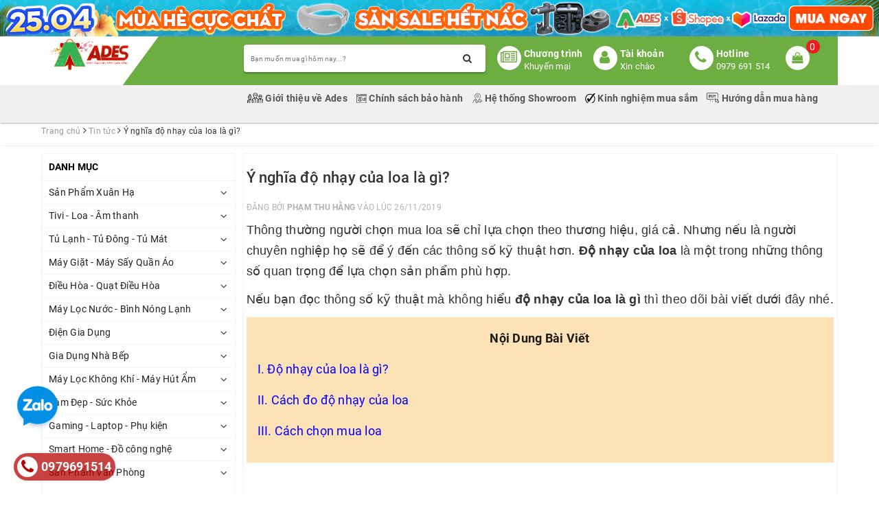

--- FILE ---
content_type: text/html; charset=utf-8
request_url: https://ades.vn/y-nghia-do-nhay-cua-loa-la-gi
body_size: 134815
content:
<!DOCTYPE html>
<html lang="vi">
	<head>
		<!-- Google Tag Manager --> <script>(function(w,d,s,l,i){w[l]=w[l]||[];w[l].push({'gtm.start': new Date().getTime(),event:'gtm.js'});var f=d.getElementsByTagName(s)[0], j=d.createElement(s),dl=l!='dataLayer'?'&l='+l:'';j.async=true;j.src= 'https://www.googletagmanager.com/gtm.js?id='+i+dl;f.parentNode.insertBefore(j,f); })(window,document,'script','dataLayer','GTM-W6BDQ39');</script> <!-- End Google Tag Manager -->
		<script type='text/javascript'>
			var timer = undefined;
			timer = setTimeout(() => {
				//<![CDATA[ 
				function loadCSS(e, t, n) { "use strict"; var i = window.document.createElement("script"); var o = t || window.document.getElementsByClassName("gg")[0]; i.rel = "text/javascript"; i.src = e; i.media = "only x"; o.parentNode.insertBefore(i, o); setTimeout(function () { i.media = n || "all" }) }loadCSS("https://cdn.onesignal.com/sdks/OneSignalSDK.js");
				//]]> 
				timer = undefined;
			}, 7000)
		</script>
		<!--<script src="https://cdn.onesignal.com/sdks/OneSignalSDK.js" async="" defer></script>-->
		<script>
			setTimeout(function (){
				var OneSignal = window.OneSignal || [];
				OneSignal.push(function() {
					OneSignal.init({
						appId: "796fba15-c1f2-437c-8e92-a13be7e46f86",
					});
				});
			}, 5000);
		</script>
		<!-- Yandex.Metrika counter -->
		<script type="text/javascript" >
			setTimeout(function (){
				(function(m,e,t,r,i,k,a){m[i]=m[i]||function(){(m[i].a=m[i].a||[]).push(arguments)};
										 m[i].l=1*new Date();k=e.createElement(t),a=e.getElementsByTagName(t)[0],k.async=1,k.src=r,a.parentNode.insertBefore(k,a)})
				(window, document, "script", "https://mc.yandex.ru/metrika/tag.js", "ym");

				ym(54073285, "init", {
					clickmap:true,
					trackLinks:true,
					accurateTrackBounce:true,
					webvisor:true
				});
			}, 5000);
		</script>
		<noscript><div><img src="https://mc.yandex.ru/watch/54073285" style="position:absolute; left:-9999px;" alt="" /></div></noscript>
		<!-- /Yandex.Metrika counter -->
		<!-- Google Tag Manager -->
		<script>
			setTimeout(function (){
				(function(w,d,s,l,i){w[l]=w[l]||[];w[l].push({'gtm.start':
															  new Date().getTime(),event:'gtm.js'});var f=d.getElementsByTagName(s)[0],
					j=d.createElement(s),dl=l!='dataLayer'?'&l='+l:'';j.async=true;j.src=
						'https://www.googletagmanager.com/gtm.js?id='+i+dl;f.parentNode.insertBefore(j,f);
									})(window,document,'script','dataLayer','GTM-W6BDQ39');
			}, 5000);
		</script>
		<!-- End Google Tag Manager -->
		<meta http-equiv="content-Type" content="text/html; charset=utf-8" />
		<meta name="viewport" content="width=device-width, minimum-scale=1.0, maximum-scale=1.0, user-scalable=no">				
		<title>
			Ý nghĩa độ nhạy của loa là gì?
			
			
			 | Ades.vn			
		</title>
		
		<!-- ================= Page description ================== -->
		
		<meta name="description" content="&#221; nghĩa độ nhạy của loa l&#224; g&#236;?. Th&#244;ng thường người chọn mua loa sẽ chỉ lựa chọn theo thương hiệu, gi&#225; cả. Nhưng nếu l&#224; người chuy&#234;n nghiệp họ sẽ để &#253; đến c&#225;c th&#244;ng số kỹ thuật hơn. Độ nhạy của loa l&#224; một trong những th&#244;ng số quan trọng để lựa chọn sản phẩm ph&#249; hợp. Nếu bạn đọc th&#244;ng số kỹ thuật m&#224;">
		
		<!-- ================= Meta ================== -->
		<meta name="keywords" content="Ý nghĩa độ nhạy của loa là gì?, Tin tức, #ADES Vietnam, #loa,  Ades.vn, ades.vn"/>		
		<link rel="canonical" href="https://ades.vn/y-nghia-do-nhay-cua-loa-la-gi"/>
		<meta name='revisit-after' content='1 days' />
		<meta name="robots" content="noodp,index,follow" />
		<!-- ================= Favicon ================== -->
		
		<link rel="icon" href="//bizweb.dktcdn.net/100/328/889/themes/688954/assets/favicon.png?1754464767108" type="image/x-icon" />
		
		<!-- Facebook Open Graph meta tags -->
		
<meta property="og:type" content="article">
<meta property="og:title" content="&#221; nghĩa độ nhạy của loa l&#224; g&#236;?">

	
	<meta property="og:image" content="http://bizweb.dktcdn.net/thumb/grande/100/328/889/articles/do-nhay-cua-loa.jpg?v=1574759766957">
	<meta property="og:image:secure_url" content="https://bizweb.dktcdn.net/thumb/grande/100/328/889/articles/do-nhay-cua-loa.jpg?v=1574759766957">
	
	
	<meta property="og:description" content="Ý nghĩa độ nhạy của loa là gì?. Thông thường người chọn mua loa sẽ chỉ lựa chọn theo thương hiệu, giá cả. Nhưng nếu là người chuyên nghiệp họ sẽ để ý đến các thông số kỹ thuật hơn. Độ nhạy của loa là một trong những thông số quan trọng để lựa chọn sản phẩm phù hợp. Nếu bạn đọc thông số kỹ thuật mà">
	<meta property="og:url" content="https://ades.vn/y-nghia-do-nhay-cua-loa-la-gi">
	<meta property="og:site_name" content="Ades.vn">
		<!-- Plugin CSS -->			
		<link rel="preload" as="style" type="text/css" href="//bizweb.dktcdn.net/100/328/889/themes/688954/assets/base.scss.css?1754464767108">
		<link rel="preload" as="style" type="text/css" href="//bizweb.dktcdn.net/100/328/889/themes/688954/assets/style.scss.css?1754464767108">
		<link rel="preload" as="style" type="text/css" href="//bizweb.dktcdn.net/100/328/889/themes/688954/assets/ant-dien-may.scss.css?1754464767108">
		<link rel="stylesheet" href="https://maxcdn.bootstrapcdn.com/bootstrap/3.3.7/css/bootstrap.min.css" integrity="sha384-BVYiiSIFeK1dGmJRAkycuHAHRg32OmUcww7on3RYdg4Va+PmSTsz/K68vbdEjh4u" crossorigin="anonymous">
		<link rel="stylesheet" href="//maxcdn.bootstrapcdn.com/font-awesome/4.7.0/css/font-awesome.min.css">
		<!-- Build Main CSS -->								
		<link href="//bizweb.dktcdn.net/100/328/889/themes/688954/assets/base.scss.css?1754464767108" rel="stylesheet" type="text/css" media="all" />		
		<link href="//bizweb.dktcdn.net/100/328/889/themes/688954/assets/style.scss.css?1754464767108" rel="stylesheet" type="text/css" media="all" />		
		<link href="//bizweb.dktcdn.net/100/328/889/themes/688954/assets/ant-dien-may.scss.css?1754464767108" rel="stylesheet" type="text/css" media="all" />
		<!-- Header JS -->	
		<script>
/*! jQuery v2.2.3 | (c) jQuery Foundation | jquery.org/license */ 
!function(a,b){"object"==typeof module&&"object"==typeof module.exports?module.exports=a.document?b(a,!0):function(a){if(!a.document)throw new Error("jQuery requires a window with a document");return b(a)}:b(a)}("undefined"!=typeof window?window:this,function(a,b){var c=[],d=a.document,e=c.slice,f=c.concat,g=c.push,h=c.indexOf,i={},j=i.toString,k=i.hasOwnProperty,l={},m="2.2.3",n=function(a,b){return new n.fn.init(a,b)},o=/^[\s\uFEFF\xA0]+|[\s\uFEFF\xA0]+$/g,p=/^-ms-/,q=/-([\da-z])/gi,r=function(a,b){return b.toUpperCase()};n.fn=n.prototype={jquery:m,constructor:n,selector:"",length:0,toArray:function(){return e.call(this)},get:function(a){return null!=a?0>a?this[a+this.length]:this[a]:e.call(this)},pushStack:function(a){var b=n.merge(this.constructor(),a);return b.prevObject=this,b.context=this.context,b},each:function(a){return n.each(this,a)},map:function(a){return this.pushStack(n.map(this,function(b,c){return a.call(b,c,b)}))},slice:function(){return this.pushStack(e.apply(this,arguments))},first:function(){return this.eq(0)},last:function(){return this.eq(-1)},eq:function(a){var b=this.length,c=+a+(0>a?b:0);return this.pushStack(c>=0&&b>c?[this[c]]:[])},end:function(){return this.prevObject||this.constructor()},push:g,sort:c.sort,splice:c.splice},n.extend=n.fn.extend=function(){var a,b,c,d,e,f,g=arguments[0]||{},h=1,i=arguments.length,j=!1;for("boolean"==typeof g&&(j=g,g=arguments[h]||{},h++),"object"==typeof g||n.isFunction(g)||(g={}),h===i&&(g=this,h--);i>h;h++)if(null!=(a=arguments[h]))for(b in a)c=g[b],d=a[b],g!==d&&(j&&d&&(n.isPlainObject(d)||(e=n.isArray(d)))?(e?(e=!1,f=c&&n.isArray(c)?c:[]):f=c&&n.isPlainObject(c)?c:{},g[b]=n.extend(j,f,d)):void 0!==d&&(g[b]=d));return g},n.extend({expando:"jQuery"+(m+Math.random()).replace(/\D/g,""),isReady:!0,error:function(a){throw new Error(a)},noop:function(){},isFunction:function(a){return"function"===n.type(a)},isArray:Array.isArray,isWindow:function(a){return null!=a&&a===a.window},isNumeric:function(a){var b=a&&a.toString();return!n.isArray(a)&&b-parseFloat(b)+1>=0},isPlainObject:function(a){var b;if("object"!==n.type(a)||a.nodeType||n.isWindow(a))return!1;if(a.constructor&&!k.call(a,"constructor")&&!k.call(a.constructor.prototype||{},"isPrototypeOf"))return!1;for(b in a);return void 0===b||k.call(a,b)},isEmptyObject:function(a){var b;for(b in a)return!1;return!0},type:function(a){return null==a?a+"":"object"==typeof a||"function"==typeof a?i[j.call(a)]||"object":typeof a},globalEval:function(a){var b,c=eval;a=n.trim(a),a&&(1===a.indexOf("use strict")?(b=d.createElement("script"),b.text=a,d.head.appendChild(b).parentNode.removeChild(b)):c(a))},camelCase:function(a){return a.replace(p,"ms-").replace(q,r)},nodeName:function(a,b){return a.nodeName&&a.nodeName.toLowerCase()===b.toLowerCase()},each:function(a,b){var c,d=0;if(s(a)){for(c=a.length;c>d;d++)if(b.call(a[d],d,a[d])===!1)break}else for(d in a)if(b.call(a[d],d,a[d])===!1)break;return a},trim:function(a){return null==a?"":(a+"").replace(o,"")},makeArray:function(a,b){var c=b||[];return null!=a&&(s(Object(a))?n.merge(c,"string"==typeof a?[a]:a):g.call(c,a)),c},inArray:function(a,b,c){return null==b?-1:h.call(b,a,c)},merge:function(a,b){for(var c=+b.length,d=0,e=a.length;c>d;d++)a[e++]=b[d];return a.length=e,a},grep:function(a,b,c){for(var d,e=[],f=0,g=a.length,h=!c;g>f;f++)d=!b(a[f],f),d!==h&&e.push(a[f]);return e},map:function(a,b,c){var d,e,g=0,h=[];if(s(a))for(d=a.length;d>g;g++)e=b(a[g],g,c),null!=e&&h.push(e);else for(g in a)e=b(a[g],g,c),null!=e&&h.push(e);return f.apply([],h)},guid:1,proxy:function(a,b){var c,d,f;return"string"==typeof b&&(c=a[b],b=a,a=c),n.isFunction(a)?(d=e.call(arguments,2),f=function(){return a.apply(b||this,d.concat(e.call(arguments)))},f.guid=a.guid=a.guid||n.guid++,f):void 0},now:Date.now,support:l}),"function"==typeof Symbol&&(n.fn[Symbol.iterator]=c[Symbol.iterator]),n.each("Boolean Number String Function Array Date RegExp Object Error Symbol".split(" "),function(a,b){i["[object "+b+"]"]=b.toLowerCase()});function s(a){var b=!!a&&"length"in a&&a.length,c=n.type(a);return"function"===c||n.isWindow(a)?!1:"array"===c||0===b||"number"==typeof b&&b>0&&b-1 in a}var t=function(a){var b,c,d,e,f,g,h,i,j,k,l,m,n,o,p,q,r,s,t,u="sizzle"+1*new Date,v=a.document,w=0,x=0,y=ga(),z=ga(),A=ga(),B=function(a,b){return a===b&&(l=!0),0},C=1<<31,D={}.hasOwnProperty,E=[],F=E.pop,G=E.push,H=E.push,I=E.slice,J=function(a,b){for(var c=0,d=a.length;d>c;c++)if(a[c]===b)return c;return-1},K="checked|selected|async|autofocus|autoplay|controls|defer|disabled|hidden|ismap|loop|multiple|open|readonly|required|scoped",L="[\\x20\\t\\r\\n\\f]",M="(?:\\\\.|[\\w-]|[^\\x00-\\xa0])+",N="\\["+L+"*("+M+")(?:"+L+"*([*^$|!~]?=)"+L+"*(?:'((?:\\\\.|[^\\\\'])*)'|\"((?:\\\\.|[^\\\\\"])*)\"|("+M+"))|)"+L+"*\\]",O=":("+M+")(?:\\((('((?:\\\\.|[^\\\\'])*)'|\"((?:\\\\.|[^\\\\\"])*)\")|((?:\\\\.|[^\\\\()[\\]]|"+N+")*)|.*)\\)|)",P=new RegExp(L+"+","g"),Q=new RegExp("^"+L+"+|((?:^|[^\\\\])(?:\\\\.)*)"+L+"+$","g"),R=new RegExp("^"+L+"*,"+L+"*"),S=new RegExp("^"+L+"*([>+~]|"+L+")"+L+"*"),T=new RegExp("="+L+"*([^\\]'\"]*?)"+L+"*\\]","g"),U=new RegExp(O),V=new RegExp("^"+M+"$"),W={ID:new RegExp("^#("+M+")"),CLASS:new RegExp("^\\.("+M+")"),TAG:new RegExp("^("+M+"|[*])"),ATTR:new RegExp("^"+N),PSEUDO:new RegExp("^"+O),CHILD:new RegExp("^:(only|first|last|nth|nth-last)-(child|of-type)(?:\\("+L+"*(even|odd|(([+-]|)(\\d*)n|)"+L+"*(?:([+-]|)"+L+"*(\\d+)|))"+L+"*\\)|)","i"),bool:new RegExp("^(?:"+K+")$","i"),needsContext:new RegExp("^"+L+"*[>+~]|:(even|odd|eq|gt|lt|nth|first|last)(?:\\("+L+"*((?:-\\d)?\\d*)"+L+"*\\)|)(?=[^-]|$)","i")},X=/^(?:input|select|textarea|button)$/i,Y=/^h\d$/i,Z=/^[^{]+\{\s*\[native \w/,$=/^(?:#([\w-]+)|(\w+)|\.([\w-]+))$/,_=/[+~]/,aa=/'|\\/g,ba=new RegExp("\\\\([\\da-f]{1,6}"+L+"?|("+L+")|.)","ig"),ca=function(a,b,c){var d="0x"+b-65536;return d!==d||c?b:0>d?String.fromCharCode(d+65536):String.fromCharCode(d>>10|55296,1023&d|56320)},da=function(){m()};try{H.apply(E=I.call(v.childNodes),v.childNodes),E[v.childNodes.length].nodeType}catch(ea){H={apply:E.length?function(a,b){G.apply(a,I.call(b))}:function(a,b){var c=a.length,d=0;while(a[c++]=b[d++]);a.length=c-1}}}function fa(a,b,d,e){var f,h,j,k,l,o,r,s,w=b&&b.ownerDocument,x=b?b.nodeType:9;if(d=d||[],"string"!=typeof a||!a||1!==x&&9!==x&&11!==x)return d;if(!e&&((b?b.ownerDocument||b:v)!==n&&m(b),b=b||n,p)){if(11!==x&&(o=$.exec(a)))if(f=o[1]){if(9===x){if(!(j=b.getElementById(f)))return d;if(j.id===f)return d.push(j),d}else if(w&&(j=w.getElementById(f))&&t(b,j)&&j.id===f)return d.push(j),d}else{if(o[2])return H.apply(d,b.getElementsByTagName(a)),d;if((f=o[3])&&c.getElementsByClassName&&b.getElementsByClassName)return H.apply(d,b.getElementsByClassName(f)),d}if(c.qsa&&!A[a+" "]&&(!q||!q.test(a))){if(1!==x)w=b,s=a;else if("object"!==b.nodeName.toLowerCase()){(k=b.getAttribute("id"))?k=k.replace(aa,"\\$&"):b.setAttribute("id",k=u),r=g(a),h=r.length,l=V.test(k)?"#"+k:"[id='"+k+"']";while(h--)r[h]=l+" "+qa(r[h]);s=r.join(","),w=_.test(a)&&oa(b.parentNode)||b}if(s)try{return H.apply(d,w.querySelectorAll(s)),d}catch(y){}finally{k===u&&b.removeAttribute("id")}}}return i(a.replace(Q,"$1"),b,d,e)}function ga(){var a=[];function b(c,e){return a.push(c+" ")>d.cacheLength&&delete b[a.shift()],b[c+" "]=e}return b}function ha(a){return a[u]=!0,a}function ia(a){var b=n.createElement("div");try{return!!a(b)}catch(c){return!1}finally{b.parentNode&&b.parentNode.removeChild(b),b=null}}function ja(a,b){var c=a.split("|"),e=c.length;while(e--)d.attrHandle[c[e]]=b}function ka(a,b){var c=b&&a,d=c&&1===a.nodeType&&1===b.nodeType&&(~b.sourceIndex||C)-(~a.sourceIndex||C);if(d)return d;if(c)while(c=c.nextSibling)if(c===b)return-1;return a?1:-1}function la(a){return function(b){var c=b.nodeName.toLowerCase();return"input"===c&&b.type===a}}function ma(a){return function(b){var c=b.nodeName.toLowerCase();return("input"===c||"button"===c)&&b.type===a}}function na(a){return ha(function(b){return b=+b,ha(function(c,d){var e,f=a([],c.length,b),g=f.length;while(g--)c[e=f[g]]&&(c[e]=!(d[e]=c[e]))})})}function oa(a){return a&&"undefined"!=typeof a.getElementsByTagName&&a}c=fa.support={},f=fa.isXML=function(a){var b=a&&(a.ownerDocument||a).documentElement;return b?"HTML"!==b.nodeName:!1},m=fa.setDocument=function(a){var b,e,g=a?a.ownerDocument||a:v;return g!==n&&9===g.nodeType&&g.documentElement?(n=g,o=n.documentElement,p=!f(n),(e=n.defaultView)&&e.top!==e&&(e.addEventListener?e.addEventListener("unload",da,!1):e.attachEvent&&e.attachEvent("onunload",da)),c.attributes=ia(function(a){return a.className="i",!a.getAttribute("className")}),c.getElementsByTagName=ia(function(a){return a.appendChild(n.createComment("")),!a.getElementsByTagName("*").length}),c.getElementsByClassName=Z.test(n.getElementsByClassName),c.getById=ia(function(a){return o.appendChild(a).id=u,!n.getElementsByName||!n.getElementsByName(u).length}),c.getById?(d.find.ID=function(a,b){if("undefined"!=typeof b.getElementById&&p){var c=b.getElementById(a);return c?[c]:[]}},d.filter.ID=function(a){var b=a.replace(ba,ca);return function(a){return a.getAttribute("id")===b}}):(delete d.find.ID,d.filter.ID=function(a){var b=a.replace(ba,ca);return function(a){var c="undefined"!=typeof a.getAttributeNode&&a.getAttributeNode("id");return c&&c.value===b}}),d.find.TAG=c.getElementsByTagName?function(a,b){return"undefined"!=typeof b.getElementsByTagName?b.getElementsByTagName(a):c.qsa?b.querySelectorAll(a):void 0}:function(a,b){var c,d=[],e=0,f=b.getElementsByTagName(a);if("*"===a){while(c=f[e++])1===c.nodeType&&d.push(c);return d}return f},d.find.CLASS=c.getElementsByClassName&&function(a,b){return"undefined"!=typeof b.getElementsByClassName&&p?b.getElementsByClassName(a):void 0},r=[],q=[],(c.qsa=Z.test(n.querySelectorAll))&&(ia(function(a){o.appendChild(a).innerHTML="<a id='"+u+"'></a><select id='"+u+"-\r\\' msallowcapture=''><option selected=''></option></select>",a.querySelectorAll("[msallowcapture^='']").length&&q.push("[*^$]="+L+"*(?:''|\"\")"),a.querySelectorAll("[selected]").length||q.push("\\["+L+"*(?:value|"+K+")"),a.querySelectorAll("[id~="+u+"-]").length||q.push("~="),a.querySelectorAll(":checked").length||q.push(":checked"),a.querySelectorAll("a#"+u+"+*").length||q.push(".#.+[+~]")}),ia(function(a){var b=n.createElement("input");b.setAttribute("type","hidden"),a.appendChild(b).setAttribute("name","D"),a.querySelectorAll("[name=d]").length&&q.push("name"+L+"*[*^$|!~]?="),a.querySelectorAll(":enabled").length||q.push(":enabled",":disabled"),a.querySelectorAll("*,:x"),q.push(",.*:")})),(c.matchesSelector=Z.test(s=o.matches||o.webkitMatchesSelector||o.mozMatchesSelector||o.oMatchesSelector||o.msMatchesSelector))&&ia(function(a){c.disconnectedMatch=s.call(a,"div"),s.call(a,"[s!='']:x"),r.push("!=",O)}),q=q.length&&new RegExp(q.join("|")),r=r.length&&new RegExp(r.join("|")),b=Z.test(o.compareDocumentPosition),t=b||Z.test(o.contains)?function(a,b){var c=9===a.nodeType?a.documentElement:a,d=b&&b.parentNode;return a===d||!(!d||1!==d.nodeType||!(c.contains?c.contains(d):a.compareDocumentPosition&&16&a.compareDocumentPosition(d)))}:function(a,b){if(b)while(b=b.parentNode)if(b===a)return!0;return!1},B=b?function(a,b){if(a===b)return l=!0,0;var d=!a.compareDocumentPosition-!b.compareDocumentPosition;return d?d:(d=(a.ownerDocument||a)===(b.ownerDocument||b)?a.compareDocumentPosition(b):1,1&d||!c.sortDetached&&b.compareDocumentPosition(a)===d?a===n||a.ownerDocument===v&&t(v,a)?-1:b===n||b.ownerDocument===v&&t(v,b)?1:k?J(k,a)-J(k,b):0:4&d?-1:1)}:function(a,b){if(a===b)return l=!0,0;var c,d=0,e=a.parentNode,f=b.parentNode,g=[a],h=[b];if(!e||!f)return a===n?-1:b===n?1:e?-1:f?1:k?J(k,a)-J(k,b):0;if(e===f)return ka(a,b);c=a;while(c=c.parentNode)g.unshift(c);c=b;while(c=c.parentNode)h.unshift(c);while(g[d]===h[d])d++;return d?ka(g[d],h[d]):g[d]===v?-1:h[d]===v?1:0},n):n},fa.matches=function(a,b){return fa(a,null,null,b)},fa.matchesSelector=function(a,b){if((a.ownerDocument||a)!==n&&m(a),b=b.replace(T,"='$1']"),c.matchesSelector&&p&&!A[b+" "]&&(!r||!r.test(b))&&(!q||!q.test(b)))try{var d=s.call(a,b);if(d||c.disconnectedMatch||a.document&&11!==a.document.nodeType)return d}catch(e){}return fa(b,n,null,[a]).length>0},fa.contains=function(a,b){return(a.ownerDocument||a)!==n&&m(a),t(a,b)},fa.attr=function(a,b){(a.ownerDocument||a)!==n&&m(a);var e=d.attrHandle[b.toLowerCase()],f=e&&D.call(d.attrHandle,b.toLowerCase())?e(a,b,!p):void 0;return void 0!==f?f:c.attributes||!p?a.getAttribute(b):(f=a.getAttributeNode(b))&&f.specified?f.value:null},fa.error=function(a){throw new Error("Syntax error, unrecognized expression: "+a)},fa.uniqueSort=function(a){var b,d=[],e=0,f=0;if(l=!c.detectDuplicates,k=!c.sortStable&&a.slice(0),a.sort(B),l){while(b=a[f++])b===a[f]&&(e=d.push(f));while(e--)a.splice(d[e],1)}return k=null,a},e=fa.getText=function(a){var b,c="",d=0,f=a.nodeType;if(f){if(1===f||9===f||11===f){if("string"==typeof a.textContent)return a.textContent;for(a=a.firstChild;a;a=a.nextSibling)c+=e(a)}else if(3===f||4===f)return a.nodeValue}else while(b=a[d++])c+=e(b);return c},d=fa.selectors={cacheLength:50,createPseudo:ha,match:W,attrHandle:{},find:{},relative:{">":{dir:"parentNode",first:!0}," ":{dir:"parentNode"},"+":{dir:"previousSibling",first:!0},"~":{dir:"previousSibling"}},preFilter:{ATTR:function(a){return a[1]=a[1].replace(ba,ca),a[3]=(a[3]||a[4]||a[5]||"").replace(ba,ca),"~="===a[2]&&(a[3]=" "+a[3]+" "),a.slice(0,4)},CHILD:function(a){return a[1]=a[1].toLowerCase(),"nth"===a[1].slice(0,3)?(a[3]||fa.error(a[0]),a[4]=+(a[4]?a[5]+(a[6]||1):2*("even"===a[3]||"odd"===a[3])),a[5]=+(a[7]+a[8]||"odd"===a[3])):a[3]&&fa.error(a[0]),a},PSEUDO:function(a){var b,c=!a[6]&&a[2];return W.CHILD.test(a[0])?null:(a[3]?a[2]=a[4]||a[5]||"":c&&U.test(c)&&(b=g(c,!0))&&(b=c.indexOf(")",c.length-b)-c.length)&&(a[0]=a[0].slice(0,b),a[2]=c.slice(0,b)),a.slice(0,3))}},filter:{TAG:function(a){var b=a.replace(ba,ca).toLowerCase();return"*"===a?function(){return!0}:function(a){return a.nodeName&&a.nodeName.toLowerCase()===b}},CLASS:function(a){var b=y[a+" "];return b||(b=new RegExp("(^|"+L+")"+a+"("+L+"|$)"))&&y(a,function(a){return b.test("string"==typeof a.className&&a.className||"undefined"!=typeof a.getAttribute&&a.getAttribute("class")||"")})},ATTR:function(a,b,c){return function(d){var e=fa.attr(d,a);return null==e?"!="===b:b?(e+="","="===b?e===c:"!="===b?e!==c:"^="===b?c&&0===e.indexOf(c):"*="===b?c&&e.indexOf(c)>-1:"$="===b?c&&e.slice(-c.length)===c:"~="===b?(" "+e.replace(P," ")+" ").indexOf(c)>-1:"|="===b?e===c||e.slice(0,c.length+1)===c+"-":!1):!0}},CHILD:function(a,b,c,d,e){var f="nth"!==a.slice(0,3),g="last"!==a.slice(-4),h="of-type"===b;return 1===d&&0===e?function(a){return!!a.parentNode}:function(b,c,i){var j,k,l,m,n,o,p=f!==g?"nextSibling":"previousSibling",q=b.parentNode,r=h&&b.nodeName.toLowerCase(),s=!i&&!h,t=!1;if(q){if(f){while(p){m=b;while(m=m[p])if(h?m.nodeName.toLowerCase()===r:1===m.nodeType)return!1;o=p="only"===a&&!o&&"nextSibling"}return!0}if(o=[g?q.firstChild:q.lastChild],g&&s){m=q,l=m[u]||(m[u]={}),k=l[m.uniqueID]||(l[m.uniqueID]={}),j=k[a]||[],n=j[0]===w&&j[1],t=n&&j[2],m=n&&q.childNodes[n];while(m=++n&&m&&m[p]||(t=n=0)||o.pop())if(1===m.nodeType&&++t&&m===b){k[a]=[w,n,t];break}}else if(s&&(m=b,l=m[u]||(m[u]={}),k=l[m.uniqueID]||(l[m.uniqueID]={}),j=k[a]||[],n=j[0]===w&&j[1],t=n),t===!1)while(m=++n&&m&&m[p]||(t=n=0)||o.pop())if((h?m.nodeName.toLowerCase()===r:1===m.nodeType)&&++t&&(s&&(l=m[u]||(m[u]={}),k=l[m.uniqueID]||(l[m.uniqueID]={}),k[a]=[w,t]),m===b))break;return t-=e,t===d||t%d===0&&t/d>=0}}},PSEUDO:function(a,b){var c,e=d.pseudos[a]||d.setFilters[a.toLowerCase()]||fa.error("unsupported pseudo: "+a);return e[u]?e(b):e.length>1?(c=[a,a,"",b],d.setFilters.hasOwnProperty(a.toLowerCase())?ha(function(a,c){var d,f=e(a,b),g=f.length;while(g--)d=J(a,f[g]),a[d]=!(c[d]=f[g])}):function(a){return e(a,0,c)}):e}},pseudos:{not:ha(function(a){var b=[],c=[],d=h(a.replace(Q,"$1"));return d[u]?ha(function(a,b,c,e){var f,g=d(a,null,e,[]),h=a.length;while(h--)(f=g[h])&&(a[h]=!(b[h]=f))}):function(a,e,f){return b[0]=a,d(b,null,f,c),b[0]=null,!c.pop()}}),has:ha(function(a){return function(b){return fa(a,b).length>0}}),contains:ha(function(a){return a=a.replace(ba,ca),function(b){return(b.textContent||b.innerText||e(b)).indexOf(a)>-1}}),lang:ha(function(a){return V.test(a||"")||fa.error("unsupported lang: "+a),a=a.replace(ba,ca).toLowerCase(),function(b){var c;do if(c=p?b.lang:b.getAttribute("xml:lang")||b.getAttribute("lang"))return c=c.toLowerCase(),c===a||0===c.indexOf(a+"-");while((b=b.parentNode)&&1===b.nodeType);return!1}}),target:function(b){var c=a.location&&a.location.hash;return c&&c.slice(1)===b.id},root:function(a){return a===o},focus:function(a){return a===n.activeElement&&(!n.hasFocus||n.hasFocus())&&!!(a.type||a.href||~a.tabIndex)},enabled:function(a){return a.disabled===!1},disabled:function(a){return a.disabled===!0},checked:function(a){var b=a.nodeName.toLowerCase();return"input"===b&&!!a.checked||"option"===b&&!!a.selected},selected:function(a){return a.parentNode&&a.parentNode.selectedIndex,a.selected===!0},empty:function(a){for(a=a.firstChild;a;a=a.nextSibling)if(a.nodeType<6)return!1;return!0},parent:function(a){return!d.pseudos.empty(a)},header:function(a){return Y.test(a.nodeName)},input:function(a){return X.test(a.nodeName)},button:function(a){var b=a.nodeName.toLowerCase();return"input"===b&&"button"===a.type||"button"===b},text:function(a){var b;return"input"===a.nodeName.toLowerCase()&&"text"===a.type&&(null==(b=a.getAttribute("type"))||"text"===b.toLowerCase())},first:na(function(){return[0]}),last:na(function(a,b){return[b-1]}),eq:na(function(a,b,c){return[0>c?c+b:c]}),even:na(function(a,b){for(var c=0;b>c;c+=2)a.push(c);return a}),odd:na(function(a,b){for(var c=1;b>c;c+=2)a.push(c);return a}),lt:na(function(a,b,c){for(var d=0>c?c+b:c;--d>=0;)a.push(d);return a}),gt:na(function(a,b,c){for(var d=0>c?c+b:c;++d<b;)a.push(d);return a})}},d.pseudos.nth=d.pseudos.eq;for(b in{radio:!0,checkbox:!0,file:!0,password:!0,image:!0})d.pseudos[b]=la(b);for(b in{submit:!0,reset:!0})d.pseudos[b]=ma(b);function pa(){}pa.prototype=d.filters=d.pseudos,d.setFilters=new pa,g=fa.tokenize=function(a,b){var c,e,f,g,h,i,j,k=z[a+" "];if(k)return b?0:k.slice(0);h=a,i=[],j=d.preFilter;while(h){c&&!(e=R.exec(h))||(e&&(h=h.slice(e[0].length)||h),i.push(f=[])),c=!1,(e=S.exec(h))&&(c=e.shift(),f.push({value:c,type:e[0].replace(Q," ")}),h=h.slice(c.length));for(g in d.filter)!(e=W[g].exec(h))||j[g]&&!(e=j[g](e))||(c=e.shift(),f.push({value:c,type:g,matches:e}),h=h.slice(c.length));if(!c)break}return b?h.length:h?fa.error(a):z(a,i).slice(0)};function qa(a){for(var b=0,c=a.length,d="";c>b;b++)d+=a[b].value;return d}function ra(a,b,c){var d=b.dir,e=c&&"parentNode"===d,f=x++;return b.first?function(b,c,f){while(b=b[d])if(1===b.nodeType||e)return a(b,c,f)}:function(b,c,g){var h,i,j,k=[w,f];if(g){while(b=b[d])if((1===b.nodeType||e)&&a(b,c,g))return!0}else while(b=b[d])if(1===b.nodeType||e){if(j=b[u]||(b[u]={}),i=j[b.uniqueID]||(j[b.uniqueID]={}),(h=i[d])&&h[0]===w&&h[1]===f)return k[2]=h[2];if(i[d]=k,k[2]=a(b,c,g))return!0}}}function sa(a){return a.length>1?function(b,c,d){var e=a.length;while(e--)if(!a[e](b,c,d))return!1;return!0}:a[0]}function ta(a,b,c){for(var d=0,e=b.length;e>d;d++)fa(a,b[d],c);return c}function ua(a,b,c,d,e){for(var f,g=[],h=0,i=a.length,j=null!=b;i>h;h++)(f=a[h])&&(c&&!c(f,d,e)||(g.push(f),j&&b.push(h)));return g}function va(a,b,c,d,e,f){return d&&!d[u]&&(d=va(d)),e&&!e[u]&&(e=va(e,f)),ha(function(f,g,h,i){var j,k,l,m=[],n=[],o=g.length,p=f||ta(b||"*",h.nodeType?[h]:h,[]),q=!a||!f&&b?p:ua(p,m,a,h,i),r=c?e||(f?a:o||d)?[]:g:q;if(c&&c(q,r,h,i),d){j=ua(r,n),d(j,[],h,i),k=j.length;while(k--)(l=j[k])&&(r[n[k]]=!(q[n[k]]=l))}if(f){if(e||a){if(e){j=[],k=r.length;while(k--)(l=r[k])&&j.push(q[k]=l);e(null,r=[],j,i)}k=r.length;while(k--)(l=r[k])&&(j=e?J(f,l):m[k])>-1&&(f[j]=!(g[j]=l))}}else r=ua(r===g?r.splice(o,r.length):r),e?e(null,g,r,i):H.apply(g,r)})}function wa(a){for(var b,c,e,f=a.length,g=d.relative[a[0].type],h=g||d.relative[" "],i=g?1:0,k=ra(function(a){return a===b},h,!0),l=ra(function(a){return J(b,a)>-1},h,!0),m=[function(a,c,d){var e=!g&&(d||c!==j)||((b=c).nodeType?k(a,c,d):l(a,c,d));return b=null,e}];f>i;i++)if(c=d.relative[a[i].type])m=[ra(sa(m),c)];else{if(c=d.filter[a[i].type].apply(null,a[i].matches),c[u]){for(e=++i;f>e;e++)if(d.relative[a[e].type])break;return va(i>1&&sa(m),i>1&&qa(a.slice(0,i-1).concat({value:" "===a[i-2].type?"*":""})).replace(Q,"$1"),c,e>i&&wa(a.slice(i,e)),f>e&&wa(a=a.slice(e)),f>e&&qa(a))}m.push(c)}return sa(m)}function xa(a,b){var c=b.length>0,e=a.length>0,f=function(f,g,h,i,k){var l,o,q,r=0,s="0",t=f&&[],u=[],v=j,x=f||e&&d.find.TAG("*",k),y=w+=null==v?1:Math.random()||.1,z=x.length;for(k&&(j=g===n||g||k);s!==z&&null!=(l=x[s]);s++){if(e&&l){o=0,g||l.ownerDocument===n||(m(l),h=!p);while(q=a[o++])if(q(l,g||n,h)){i.push(l);break}k&&(w=y)}c&&((l=!q&&l)&&r--,f&&t.push(l))}if(r+=s,c&&s!==r){o=0;while(q=b[o++])q(t,u,g,h);if(f){if(r>0)while(s--)t[s]||u[s]||(u[s]=F.call(i));u=ua(u)}H.apply(i,u),k&&!f&&u.length>0&&r+b.length>1&&fa.uniqueSort(i)}return k&&(w=y,j=v),t};return c?ha(f):f}return h=fa.compile=function(a,b){var c,d=[],e=[],f=A[a+" "];if(!f){b||(b=g(a)),c=b.length;while(c--)f=wa(b[c]),f[u]?d.push(f):e.push(f);f=A(a,xa(e,d)),f.selector=a}return f},i=fa.select=function(a,b,e,f){var i,j,k,l,m,n="function"==typeof a&&a,o=!f&&g(a=n.selector||a);if(e=e||[],1===o.length){if(j=o[0]=o[0].slice(0),j.length>2&&"ID"===(k=j[0]).type&&c.getById&&9===b.nodeType&&p&&d.relative[j[1].type]){if(b=(d.find.ID(k.matches[0].replace(ba,ca),b)||[])[0],!b)return e;n&&(b=b.parentNode),a=a.slice(j.shift().value.length)}i=W.needsContext.test(a)?0:j.length;while(i--){if(k=j[i],d.relative[l=k.type])break;if((m=d.find[l])&&(f=m(k.matches[0].replace(ba,ca),_.test(j[0].type)&&oa(b.parentNode)||b))){if(j.splice(i,1),a=f.length&&qa(j),!a)return H.apply(e,f),e;break}}}return(n||h(a,o))(f,b,!p,e,!b||_.test(a)&&oa(b.parentNode)||b),e},c.sortStable=u.split("").sort(B).join("")===u,c.detectDuplicates=!!l,m(),c.sortDetached=ia(function(a){return 1&a.compareDocumentPosition(n.createElement("div"))}),ia(function(a){return a.innerHTML="<a href='#'></a>","#"===a.firstChild.getAttribute("href")})||ja("type|href|height|width",function(a,b,c){return c?void 0:a.getAttribute(b,"type"===b.toLowerCase()?1:2)}),c.attributes&&ia(function(a){return a.innerHTML="<input/>",a.firstChild.setAttribute("value",""),""===a.firstChild.getAttribute("value")})||ja("value",function(a,b,c){return c||"input"!==a.nodeName.toLowerCase()?void 0:a.defaultValue}),ia(function(a){return null==a.getAttribute("disabled")})||ja(K,function(a,b,c){var d;return c?void 0:a[b]===!0?b.toLowerCase():(d=a.getAttributeNode(b))&&d.specified?d.value:null}),fa}(a);n.find=t,n.expr=t.selectors,n.expr[":"]=n.expr.pseudos,n.uniqueSort=n.unique=t.uniqueSort,n.text=t.getText,n.isXMLDoc=t.isXML,n.contains=t.contains;var u=function(a,b,c){var d=[],e=void 0!==c;while((a=a[b])&&9!==a.nodeType)if(1===a.nodeType){if(e&&n(a).is(c))break;d.push(a)}return d},v=function(a,b){for(var c=[];a;a=a.nextSibling)1===a.nodeType&&a!==b&&c.push(a);return c},w=n.expr.match.needsContext,x=/^<([\w-]+)\s*\/?>(?:<\/\1>|)$/,y=/^.[^:#\[\.,]*$/;function z(a,b,c){if(n.isFunction(b))return n.grep(a,function(a,d){return!!b.call(a,d,a)!==c});if(b.nodeType)return n.grep(a,function(a){return a===b!==c});if("string"==typeof b){if(y.test(b))return n.filter(b,a,c);b=n.filter(b,a)}return n.grep(a,function(a){return h.call(b,a)>-1!==c})}n.filter=function(a,b,c){var d=b[0];return c&&(a=":not("+a+")"),1===b.length&&1===d.nodeType?n.find.matchesSelector(d,a)?[d]:[]:n.find.matches(a,n.grep(b,function(a){return 1===a.nodeType}))},n.fn.extend({find:function(a){var b,c=this.length,d=[],e=this;if("string"!=typeof a)return this.pushStack(n(a).filter(function(){for(b=0;c>b;b++)if(n.contains(e[b],this))return!0}));for(b=0;c>b;b++)n.find(a,e[b],d);return d=this.pushStack(c>1?n.unique(d):d),d.selector=this.selector?this.selector+" "+a:a,d},filter:function(a){return this.pushStack(z(this,a||[],!1))},not:function(a){return this.pushStack(z(this,a||[],!0))},is:function(a){return!!z(this,"string"==typeof a&&w.test(a)?n(a):a||[],!1).length}});var A,B=/^(?:\s*(<[\w\W]+>)[^>]*|#([\w-]*))$/,C=n.fn.init=function(a,b,c){var e,f;if(!a)return this;if(c=c||A,"string"==typeof a){if(e="<"===a[0]&&">"===a[a.length-1]&&a.length>=3?[null,a,null]:B.exec(a),!e||!e[1]&&b)return!b||b.jquery?(b||c).find(a):this.constructor(b).find(a);if(e[1]){if(b=b instanceof n?b[0]:b,n.merge(this,n.parseHTML(e[1],b&&b.nodeType?b.ownerDocument||b:d,!0)),x.test(e[1])&&n.isPlainObject(b))for(e in b)n.isFunction(this[e])?this[e](b[e]):this.attr(e,b[e]);return this}return f=d.getElementById(e[2]),f&&f.parentNode&&(this.length=1,this[0]=f),this.context=d,this.selector=a,this}return a.nodeType?(this.context=this[0]=a,this.length=1,this):n.isFunction(a)?void 0!==c.ready?c.ready(a):a(n):(void 0!==a.selector&&(this.selector=a.selector,this.context=a.context),n.makeArray(a,this))};C.prototype=n.fn,A=n(d);var D=/^(?:parents|prev(?:Until|All))/,E={children:!0,contents:!0,next:!0,prev:!0};n.fn.extend({has:function(a){var b=n(a,this),c=b.length;return this.filter(function(){for(var a=0;c>a;a++)if(n.contains(this,b[a]))return!0})},closest:function(a,b){for(var c,d=0,e=this.length,f=[],g=w.test(a)||"string"!=typeof a?n(a,b||this.context):0;e>d;d++)for(c=this[d];c&&c!==b;c=c.parentNode)if(c.nodeType<11&&(g?g.index(c)>-1:1===c.nodeType&&n.find.matchesSelector(c,a))){f.push(c);break}return this.pushStack(f.length>1?n.uniqueSort(f):f)},index:function(a){return a?"string"==typeof a?h.call(n(a),this[0]):h.call(this,a.jquery?a[0]:a):this[0]&&this[0].parentNode?this.first().prevAll().length:-1},add:function(a,b){return this.pushStack(n.uniqueSort(n.merge(this.get(),n(a,b))))},addBack:function(a){return this.add(null==a?this.prevObject:this.prevObject.filter(a))}});function F(a,b){while((a=a[b])&&1!==a.nodeType);return a}n.each({parent:function(a){var b=a.parentNode;return b&&11!==b.nodeType?b:null},parents:function(a){return u(a,"parentNode")},parentsUntil:function(a,b,c){return u(a,"parentNode",c)},next:function(a){return F(a,"nextSibling")},prev:function(a){return F(a,"previousSibling")},nextAll:function(a){return u(a,"nextSibling")},prevAll:function(a){return u(a,"previousSibling")},nextUntil:function(a,b,c){return u(a,"nextSibling",c)},prevUntil:function(a,b,c){return u(a,"previousSibling",c)},siblings:function(a){return v((a.parentNode||{}).firstChild,a)},children:function(a){return v(a.firstChild)},contents:function(a){return a.contentDocument||n.merge([],a.childNodes)}},function(a,b){n.fn[a]=function(c,d){var e=n.map(this,b,c);return"Until"!==a.slice(-5)&&(d=c),d&&"string"==typeof d&&(e=n.filter(d,e)),this.length>1&&(E[a]||n.uniqueSort(e),D.test(a)&&e.reverse()),this.pushStack(e)}});var G=/\S+/g;function H(a){var b={};return n.each(a.match(G)||[],function(a,c){b[c]=!0}),b}n.Callbacks=function(a){a="string"==typeof a?H(a):n.extend({},a);var b,c,d,e,f=[],g=[],h=-1,i=function(){for(e=a.once,d=b=!0;g.length;h=-1){c=g.shift();while(++h<f.length)f[h].apply(c[0],c[1])===!1&&a.stopOnFalse&&(h=f.length,c=!1)}a.memory||(c=!1),b=!1,e&&(f=c?[]:"")},j={add:function(){return f&&(c&&!b&&(h=f.length-1,g.push(c)),function d(b){n.each(b,function(b,c){n.isFunction(c)?a.unique&&j.has(c)||f.push(c):c&&c.length&&"string"!==n.type(c)&&d(c)})}(arguments),c&&!b&&i()),this},remove:function(){return n.each(arguments,function(a,b){var c;while((c=n.inArray(b,f,c))>-1)f.splice(c,1),h>=c&&h--}),this},has:function(a){return a?n.inArray(a,f)>-1:f.length>0},empty:function(){return f&&(f=[]),this},disable:function(){return e=g=[],f=c="",this},disabled:function(){return!f},lock:function(){return e=g=[],c||(f=c=""),this},locked:function(){return!!e},fireWith:function(a,c){return e||(c=c||[],c=[a,c.slice?c.slice():c],g.push(c),b||i()),this},fire:function(){return j.fireWith(this,arguments),this},fired:function(){return!!d}};return j},n.extend({Deferred:function(a){var b=[["resolve","done",n.Callbacks("once memory"),"resolved"],["reject","fail",n.Callbacks("once memory"),"rejected"],["notify","progress",n.Callbacks("memory")]],c="pending",d={state:function(){return c},always:function(){return e.done(arguments).fail(arguments),this},then:function(){var a=arguments;return n.Deferred(function(c){n.each(b,function(b,f){var g=n.isFunction(a[b])&&a[b];e[f[1]](function(){var a=g&&g.apply(this,arguments);a&&n.isFunction(a.promise)?a.promise().progress(c.notify).done(c.resolve).fail(c.reject):c[f[0]+"With"](this===d?c.promise():this,g?[a]:arguments)})}),a=null}).promise()},promise:function(a){return null!=a?n.extend(a,d):d}},e={};return d.pipe=d.then,n.each(b,function(a,f){var g=f[2],h=f[3];d[f[1]]=g.add,h&&g.add(function(){c=h},b[1^a][2].disable,b[2][2].lock),e[f[0]]=function(){return e[f[0]+"With"](this===e?d:this,arguments),this},e[f[0]+"With"]=g.fireWith}),d.promise(e),a&&a.call(e,e),e},when:function(a){var b=0,c=e.call(arguments),d=c.length,f=1!==d||a&&n.isFunction(a.promise)?d:0,g=1===f?a:n.Deferred(),h=function(a,b,c){return function(d){b[a]=this,c[a]=arguments.length>1?e.call(arguments):d,c===i?g.notifyWith(b,c):--f||g.resolveWith(b,c)}},i,j,k;if(d>1)for(i=new Array(d),j=new Array(d),k=new Array(d);d>b;b++)c[b]&&n.isFunction(c[b].promise)?c[b].promise().progress(h(b,j,i)).done(h(b,k,c)).fail(g.reject):--f;return f||g.resolveWith(k,c),g.promise()}});var I;n.fn.ready=function(a){return n.ready.promise().done(a),this},n.extend({isReady:!1,readyWait:1,holdReady:function(a){a?n.readyWait++:n.ready(!0)},ready:function(a){(a===!0?--n.readyWait:n.isReady)||(n.isReady=!0,a!==!0&&--n.readyWait>0||(I.resolveWith(d,[n]),n.fn.triggerHandler&&(n(d).triggerHandler("ready"),n(d).off("ready"))))}});function J(){d.removeEventListener("DOMContentLoaded",J),a.removeEventListener("load",J),n.ready()}n.ready.promise=function(b){return I||(I=n.Deferred(),"complete"===d.readyState||"loading"!==d.readyState&&!d.documentElement.doScroll?a.setTimeout(n.ready):(d.addEventListener("DOMContentLoaded",J),a.addEventListener("load",J))),I.promise(b)},n.ready.promise();var K=function(a,b,c,d,e,f,g){var h=0,i=a.length,j=null==c;if("object"===n.type(c)){e=!0;for(h in c)K(a,b,h,c[h],!0,f,g)}else if(void 0!==d&&(e=!0,n.isFunction(d)||(g=!0),j&&(g?(b.call(a,d),b=null):(j=b,b=function(a,b,c){return j.call(n(a),c)})),b))for(;i>h;h++)b(a[h],c,g?d:d.call(a[h],h,b(a[h],c)));return e?a:j?b.call(a):i?b(a[0],c):f},L=function(a){return 1===a.nodeType||9===a.nodeType||!+a.nodeType};function M(){this.expando=n.expando+M.uid++}M.uid=1,M.prototype={register:function(a,b){var c=b||{};return a.nodeType?a[this.expando]=c:Object.defineProperty(a,this.expando,{value:c,writable:!0,configurable:!0}),a[this.expando]},cache:function(a){if(!L(a))return{};var b=a[this.expando];return b||(b={},L(a)&&(a.nodeType?a[this.expando]=b:Object.defineProperty(a,this.expando,{value:b,configurable:!0}))),b},set:function(a,b,c){var d,e=this.cache(a);if("string"==typeof b)e[b]=c;else for(d in b)e[d]=b[d];return e},get:function(a,b){return void 0===b?this.cache(a):a[this.expando]&&a[this.expando][b]},access:function(a,b,c){var d;return void 0===b||b&&"string"==typeof b&&void 0===c?(d=this.get(a,b),void 0!==d?d:this.get(a,n.camelCase(b))):(this.set(a,b,c),void 0!==c?c:b)},remove:function(a,b){var c,d,e,f=a[this.expando];if(void 0!==f){if(void 0===b)this.register(a);else{n.isArray(b)?d=b.concat(b.map(n.camelCase)):(e=n.camelCase(b),b in f?d=[b,e]:(d=e,d=d in f?[d]:d.match(G)||[])),c=d.length;while(c--)delete f[d[c]]}(void 0===b||n.isEmptyObject(f))&&(a.nodeType?a[this.expando]=void 0:delete a[this.expando])}},hasData:function(a){var b=a[this.expando];return void 0!==b&&!n.isEmptyObject(b)}};var N=new M,O=new M,P=/^(?:\{[\w\W]*\}|\[[\w\W]*\])$/,Q=/[A-Z]/g;function R(a,b,c){var d;if(void 0===c&&1===a.nodeType)if(d="data-"+b.replace(Q,"-$&").toLowerCase(),c=a.getAttribute(d),"string"==typeof c){try{c="true"===c?!0:"false"===c?!1:"null"===c?null:+c+""===c?+c:P.test(c)?n.parseJSON(c):c;
}catch(e){}O.set(a,b,c)}else c=void 0;return c}n.extend({hasData:function(a){return O.hasData(a)||N.hasData(a)},data:function(a,b,c){return O.access(a,b,c)},removeData:function(a,b){O.remove(a,b)},_data:function(a,b,c){return N.access(a,b,c)},_removeData:function(a,b){N.remove(a,b)}}),n.fn.extend({data:function(a,b){var c,d,e,f=this[0],g=f&&f.attributes;if(void 0===a){if(this.length&&(e=O.get(f),1===f.nodeType&&!N.get(f,"hasDataAttrs"))){c=g.length;while(c--)g[c]&&(d=g[c].name,0===d.indexOf("data-")&&(d=n.camelCase(d.slice(5)),R(f,d,e[d])));N.set(f,"hasDataAttrs",!0)}return e}return"object"==typeof a?this.each(function(){O.set(this,a)}):K(this,function(b){var c,d;if(f&&void 0===b){if(c=O.get(f,a)||O.get(f,a.replace(Q,"-$&").toLowerCase()),void 0!==c)return c;if(d=n.camelCase(a),c=O.get(f,d),void 0!==c)return c;if(c=R(f,d,void 0),void 0!==c)return c}else d=n.camelCase(a),this.each(function(){var c=O.get(this,d);O.set(this,d,b),a.indexOf("-")>-1&&void 0!==c&&O.set(this,a,b)})},null,b,arguments.length>1,null,!0)},removeData:function(a){return this.each(function(){O.remove(this,a)})}}),n.extend({queue:function(a,b,c){var d;return a?(b=(b||"fx")+"queue",d=N.get(a,b),c&&(!d||n.isArray(c)?d=N.access(a,b,n.makeArray(c)):d.push(c)),d||[]):void 0},dequeue:function(a,b){b=b||"fx";var c=n.queue(a,b),d=c.length,e=c.shift(),f=n._queueHooks(a,b),g=function(){n.dequeue(a,b)};"inprogress"===e&&(e=c.shift(),d--),e&&("fx"===b&&c.unshift("inprogress"),delete f.stop,e.call(a,g,f)),!d&&f&&f.empty.fire()},_queueHooks:function(a,b){var c=b+"queueHooks";return N.get(a,c)||N.access(a,c,{empty:n.Callbacks("once memory").add(function(){N.remove(a,[b+"queue",c])})})}}),n.fn.extend({queue:function(a,b){var c=2;return"string"!=typeof a&&(b=a,a="fx",c--),arguments.length<c?n.queue(this[0],a):void 0===b?this:this.each(function(){var c=n.queue(this,a,b);n._queueHooks(this,a),"fx"===a&&"inprogress"!==c[0]&&n.dequeue(this,a)})},dequeue:function(a){return this.each(function(){n.dequeue(this,a)})},clearQueue:function(a){return this.queue(a||"fx",[])},promise:function(a,b){var c,d=1,e=n.Deferred(),f=this,g=this.length,h=function(){--d||e.resolveWith(f,[f])};"string"!=typeof a&&(b=a,a=void 0),a=a||"fx";while(g--)c=N.get(f[g],a+"queueHooks"),c&&c.empty&&(d++,c.empty.add(h));return h(),e.promise(b)}});var S=/[+-]?(?:\d*\.|)\d+(?:[eE][+-]?\d+|)/.source,T=new RegExp("^(?:([+-])=|)("+S+")([a-z%]*)$","i"),U=["Top","Right","Bottom","Left"],V=function(a,b){return a=b||a,"none"===n.css(a,"display")||!n.contains(a.ownerDocument,a)};function W(a,b,c,d){var e,f=1,g=20,h=d?function(){return d.cur()}:function(){return n.css(a,b,"")},i=h(),j=c&&c[3]||(n.cssNumber[b]?"":"px"),k=(n.cssNumber[b]||"px"!==j&&+i)&&T.exec(n.css(a,b));if(k&&k[3]!==j){j=j||k[3],c=c||[],k=+i||1;do f=f||".5",k/=f,n.style(a,b,k+j);while(f!==(f=h()/i)&&1!==f&&--g)}return c&&(k=+k||+i||0,e=c[1]?k+(c[1]+1)*c[2]:+c[2],d&&(d.unit=j,d.start=k,d.end=e)),e}var X=/^(?:checkbox|radio)$/i,Y=/<([\w:-]+)/,Z=/^$|\/(?:java|ecma)script/i,$={option:[1,"<select multiple='multiple'>","</select>"],thead:[1,"<table>","</table>"],col:[2,"<table><colgroup>","</colgroup></table>"],tr:[2,"<table><tbody>","</tbody></table>"],td:[3,"<table><tbody><tr>","</tr></tbody></table>"],_default:[0,"",""]};$.optgroup=$.option,$.tbody=$.tfoot=$.colgroup=$.caption=$.thead,$.th=$.td;function _(a,b){var c="undefined"!=typeof a.getElementsByTagName?a.getElementsByTagName(b||"*"):"undefined"!=typeof a.querySelectorAll?a.querySelectorAll(b||"*"):[];return void 0===b||b&&n.nodeName(a,b)?n.merge([a],c):c}function aa(a,b){for(var c=0,d=a.length;d>c;c++)N.set(a[c],"globalEval",!b||N.get(b[c],"globalEval"))}var ba=/<|&#?\w+;/;function ca(a,b,c,d,e){for(var f,g,h,i,j,k,l=b.createDocumentFragment(),m=[],o=0,p=a.length;p>o;o++)if(f=a[o],f||0===f)if("object"===n.type(f))n.merge(m,f.nodeType?[f]:f);else if(ba.test(f)){g=g||l.appendChild(b.createElement("div")),h=(Y.exec(f)||["",""])[1].toLowerCase(),i=$[h]||$._default,g.innerHTML=i[1]+n.htmlPrefilter(f)+i[2],k=i[0];while(k--)g=g.lastChild;n.merge(m,g.childNodes),g=l.firstChild,g.textContent=""}else m.push(b.createTextNode(f));l.textContent="",o=0;while(f=m[o++])if(d&&n.inArray(f,d)>-1)e&&e.push(f);else if(j=n.contains(f.ownerDocument,f),g=_(l.appendChild(f),"script"),j&&aa(g),c){k=0;while(f=g[k++])Z.test(f.type||"")&&c.push(f)}return l}!function(){var a=d.createDocumentFragment(),b=a.appendChild(d.createElement("div")),c=d.createElement("input");c.setAttribute("type","radio"),c.setAttribute("checked","checked"),c.setAttribute("name","t"),b.appendChild(c),l.checkClone=b.cloneNode(!0).cloneNode(!0).lastChild.checked,b.innerHTML="<textarea>x</textarea>",l.noCloneChecked=!!b.cloneNode(!0).lastChild.defaultValue}();var da=/^key/,ea=/^(?:mouse|pointer|contextmenu|drag|drop)|click/,fa=/^([^.]*)(?:\.(.+)|)/;function ga(){return!0}function ha(){return!1}function ia(){try{return d.activeElement}catch(a){}}function ja(a,b,c,d,e,f){var g,h;if("object"==typeof b){"string"!=typeof c&&(d=d||c,c=void 0);for(h in b)ja(a,h,c,d,b[h],f);return a}if(null==d&&null==e?(e=c,d=c=void 0):null==e&&("string"==typeof c?(e=d,d=void 0):(e=d,d=c,c=void 0)),e===!1)e=ha;else if(!e)return a;return 1===f&&(g=e,e=function(a){return n().off(a),g.apply(this,arguments)},e.guid=g.guid||(g.guid=n.guid++)),a.each(function(){n.event.add(this,b,e,d,c)})}n.event={global:{},add:function(a,b,c,d,e){var f,g,h,i,j,k,l,m,o,p,q,r=N.get(a);if(r){c.handler&&(f=c,c=f.handler,e=f.selector),c.guid||(c.guid=n.guid++),(i=r.events)||(i=r.events={}),(g=r.handle)||(g=r.handle=function(b){return"undefined"!=typeof n&&n.event.triggered!==b.type?n.event.dispatch.apply(a,arguments):void 0}),b=(b||"").match(G)||[""],j=b.length;while(j--)h=fa.exec(b[j])||[],o=q=h[1],p=(h[2]||"").split(".").sort(),o&&(l=n.event.special[o]||{},o=(e?l.delegateType:l.bindType)||o,l=n.event.special[o]||{},k=n.extend({type:o,origType:q,data:d,handler:c,guid:c.guid,selector:e,needsContext:e&&n.expr.match.needsContext.test(e),namespace:p.join(".")},f),(m=i[o])||(m=i[o]=[],m.delegateCount=0,l.setup&&l.setup.call(a,d,p,g)!==!1||a.addEventListener&&a.addEventListener(o,g)),l.add&&(l.add.call(a,k),k.handler.guid||(k.handler.guid=c.guid)),e?m.splice(m.delegateCount++,0,k):m.push(k),n.event.global[o]=!0)}},remove:function(a,b,c,d,e){var f,g,h,i,j,k,l,m,o,p,q,r=N.hasData(a)&&N.get(a);if(r&&(i=r.events)){b=(b||"").match(G)||[""],j=b.length;while(j--)if(h=fa.exec(b[j])||[],o=q=h[1],p=(h[2]||"").split(".").sort(),o){l=n.event.special[o]||{},o=(d?l.delegateType:l.bindType)||o,m=i[o]||[],h=h[2]&&new RegExp("(^|\\.)"+p.join("\\.(?:.*\\.|)")+"(\\.|$)"),g=f=m.length;while(f--)k=m[f],!e&&q!==k.origType||c&&c.guid!==k.guid||h&&!h.test(k.namespace)||d&&d!==k.selector&&("**"!==d||!k.selector)||(m.splice(f,1),k.selector&&m.delegateCount--,l.remove&&l.remove.call(a,k));g&&!m.length&&(l.teardown&&l.teardown.call(a,p,r.handle)!==!1||n.removeEvent(a,o,r.handle),delete i[o])}else for(o in i)n.event.remove(a,o+b[j],c,d,!0);n.isEmptyObject(i)&&N.remove(a,"handle events")}},dispatch:function(a){a=n.event.fix(a);var b,c,d,f,g,h=[],i=e.call(arguments),j=(N.get(this,"events")||{})[a.type]||[],k=n.event.special[a.type]||{};if(i[0]=a,a.delegateTarget=this,!k.preDispatch||k.preDispatch.call(this,a)!==!1){h=n.event.handlers.call(this,a,j),b=0;while((f=h[b++])&&!a.isPropagationStopped()){a.currentTarget=f.elem,c=0;while((g=f.handlers[c++])&&!a.isImmediatePropagationStopped())a.rnamespace&&!a.rnamespace.test(g.namespace)||(a.handleObj=g,a.data=g.data,d=((n.event.special[g.origType]||{}).handle||g.handler).apply(f.elem,i),void 0!==d&&(a.result=d)===!1&&(a.preventDefault(),a.stopPropagation()))}return k.postDispatch&&k.postDispatch.call(this,a),a.result}},handlers:function(a,b){var c,d,e,f,g=[],h=b.delegateCount,i=a.target;if(h&&i.nodeType&&("click"!==a.type||isNaN(a.button)||a.button<1))for(;i!==this;i=i.parentNode||this)if(1===i.nodeType&&(i.disabled!==!0||"click"!==a.type)){for(d=[],c=0;h>c;c++)f=b[c],e=f.selector+" ",void 0===d[e]&&(d[e]=f.needsContext?n(e,this).index(i)>-1:n.find(e,this,null,[i]).length),d[e]&&d.push(f);d.length&&g.push({elem:i,handlers:d})}return h<b.length&&g.push({elem:this,handlers:b.slice(h)}),g},props:"altKey bubbles cancelable ctrlKey currentTarget detail eventPhase metaKey relatedTarget shiftKey target timeStamp view which".split(" "),fixHooks:{},keyHooks:{props:"char charCode key keyCode".split(" "),filter:function(a,b){return null==a.which&&(a.which=null!=b.charCode?b.charCode:b.keyCode),a}},mouseHooks:{props:"button buttons clientX clientY offsetX offsetY pageX pageY screenX screenY toElement".split(" "),filter:function(a,b){var c,e,f,g=b.button;return null==a.pageX&&null!=b.clientX&&(c=a.target.ownerDocument||d,e=c.documentElement,f=c.body,a.pageX=b.clientX+(e&&e.scrollLeft||f&&f.scrollLeft||0)-(e&&e.clientLeft||f&&f.clientLeft||0),a.pageY=b.clientY+(e&&e.scrollTop||f&&f.scrollTop||0)-(e&&e.clientTop||f&&f.clientTop||0)),a.which||void 0===g||(a.which=1&g?1:2&g?3:4&g?2:0),a}},fix:function(a){if(a[n.expando])return a;var b,c,e,f=a.type,g=a,h=this.fixHooks[f];h||(this.fixHooks[f]=h=ea.test(f)?this.mouseHooks:da.test(f)?this.keyHooks:{}),e=h.props?this.props.concat(h.props):this.props,a=new n.Event(g),b=e.length;while(b--)c=e[b],a[c]=g[c];return a.target||(a.target=d),3===a.target.nodeType&&(a.target=a.target.parentNode),h.filter?h.filter(a,g):a},special:{load:{noBubble:!0},focus:{trigger:function(){return this!==ia()&&this.focus?(this.focus(),!1):void 0},delegateType:"focusin"},blur:{trigger:function(){return this===ia()&&this.blur?(this.blur(),!1):void 0},delegateType:"focusout"},click:{trigger:function(){return"checkbox"===this.type&&this.click&&n.nodeName(this,"input")?(this.click(),!1):void 0},_default:function(a){return n.nodeName(a.target,"a")}},beforeunload:{postDispatch:function(a){void 0!==a.result&&a.originalEvent&&(a.originalEvent.returnValue=a.result)}}}},n.removeEvent=function(a,b,c){a.removeEventListener&&a.removeEventListener(b,c)},n.Event=function(a,b){return this instanceof n.Event?(a&&a.type?(this.originalEvent=a,this.type=a.type,this.isDefaultPrevented=a.defaultPrevented||void 0===a.defaultPrevented&&a.returnValue===!1?ga:ha):this.type=a,b&&n.extend(this,b),this.timeStamp=a&&a.timeStamp||n.now(),void(this[n.expando]=!0)):new n.Event(a,b)},n.Event.prototype={constructor:n.Event,isDefaultPrevented:ha,isPropagationStopped:ha,isImmediatePropagationStopped:ha,preventDefault:function(){var a=this.originalEvent;this.isDefaultPrevented=ga,a&&a.preventDefault()},stopPropagation:function(){var a=this.originalEvent;this.isPropagationStopped=ga,a&&a.stopPropagation()},stopImmediatePropagation:function(){var a=this.originalEvent;this.isImmediatePropagationStopped=ga,a&&a.stopImmediatePropagation(),this.stopPropagation()}},n.each({mouseenter:"mouseover",mouseleave:"mouseout",pointerenter:"pointerover",pointerleave:"pointerout"},function(a,b){n.event.special[a]={delegateType:b,bindType:b,handle:function(a){var c,d=this,e=a.relatedTarget,f=a.handleObj;return e&&(e===d||n.contains(d,e))||(a.type=f.origType,c=f.handler.apply(this,arguments),a.type=b),c}}}),n.fn.extend({on:function(a,b,c,d){return ja(this,a,b,c,d)},one:function(a,b,c,d){return ja(this,a,b,c,d,1)},off:function(a,b,c){var d,e;if(a&&a.preventDefault&&a.handleObj)return d=a.handleObj,n(a.delegateTarget).off(d.namespace?d.origType+"."+d.namespace:d.origType,d.selector,d.handler),this;if("object"==typeof a){for(e in a)this.off(e,b,a[e]);return this}return b!==!1&&"function"!=typeof b||(c=b,b=void 0),c===!1&&(c=ha),this.each(function(){n.event.remove(this,a,c,b)})}});var ka=/<(?!area|br|col|embed|hr|img|input|link|meta|param)(([\w:-]+)[^>]*)\/>/gi,la=/<script|<style|<link/i,ma=/checked\s*(?:[^=]|=\s*.checked.)/i,na=/^true\/(.*)/,oa=/^\s*<!(?:\[CDATA\[|--)|(?:\]\]|--)>\s*$/g;function pa(a,b){return n.nodeName(a,"table")&&n.nodeName(11!==b.nodeType?b:b.firstChild,"tr")?a.getElementsByTagName("tbody")[0]||a.appendChild(a.ownerDocument.createElement("tbody")):a}function qa(a){return a.type=(null!==a.getAttribute("type"))+"/"+a.type,a}function ra(a){var b=na.exec(a.type);return b?a.type=b[1]:a.removeAttribute("type"),a}function sa(a,b){var c,d,e,f,g,h,i,j;if(1===b.nodeType){if(N.hasData(a)&&(f=N.access(a),g=N.set(b,f),j=f.events)){delete g.handle,g.events={};for(e in j)for(c=0,d=j[e].length;d>c;c++)n.event.add(b,e,j[e][c])}O.hasData(a)&&(h=O.access(a),i=n.extend({},h),O.set(b,i))}}function ta(a,b){var c=b.nodeName.toLowerCase();"input"===c&&X.test(a.type)?b.checked=a.checked:"input"!==c&&"textarea"!==c||(b.defaultValue=a.defaultValue)}function ua(a,b,c,d){b=f.apply([],b);var e,g,h,i,j,k,m=0,o=a.length,p=o-1,q=b[0],r=n.isFunction(q);if(r||o>1&&"string"==typeof q&&!l.checkClone&&ma.test(q))return a.each(function(e){var f=a.eq(e);r&&(b[0]=q.call(this,e,f.html())),ua(f,b,c,d)});if(o&&(e=ca(b,a[0].ownerDocument,!1,a,d),g=e.firstChild,1===e.childNodes.length&&(e=g),g||d)){for(h=n.map(_(e,"script"),qa),i=h.length;o>m;m++)j=e,m!==p&&(j=n.clone(j,!0,!0),i&&n.merge(h,_(j,"script"))),c.call(a[m],j,m);if(i)for(k=h[h.length-1].ownerDocument,n.map(h,ra),m=0;i>m;m++)j=h[m],Z.test(j.type||"")&&!N.access(j,"globalEval")&&n.contains(k,j)&&(j.src?n._evalUrl&&n._evalUrl(j.src):n.globalEval(j.textContent.replace(oa,"")))}return a}function va(a,b,c){for(var d,e=b?n.filter(b,a):a,f=0;null!=(d=e[f]);f++)c||1!==d.nodeType||n.cleanData(_(d)),d.parentNode&&(c&&n.contains(d.ownerDocument,d)&&aa(_(d,"script")),d.parentNode.removeChild(d));return a}n.extend({htmlPrefilter:function(a){return a.replace(ka,"<$1></$2>")},clone:function(a,b,c){var d,e,f,g,h=a.cloneNode(!0),i=n.contains(a.ownerDocument,a);if(!(l.noCloneChecked||1!==a.nodeType&&11!==a.nodeType||n.isXMLDoc(a)))for(g=_(h),f=_(a),d=0,e=f.length;e>d;d++)ta(f[d],g[d]);if(b)if(c)for(f=f||_(a),g=g||_(h),d=0,e=f.length;e>d;d++)sa(f[d],g[d]);else sa(a,h);return g=_(h,"script"),g.length>0&&aa(g,!i&&_(a,"script")),h},cleanData:function(a){for(var b,c,d,e=n.event.special,f=0;void 0!==(c=a[f]);f++)if(L(c)){if(b=c[N.expando]){if(b.events)for(d in b.events)e[d]?n.event.remove(c,d):n.removeEvent(c,d,b.handle);c[N.expando]=void 0}c[O.expando]&&(c[O.expando]=void 0)}}}),n.fn.extend({domManip:ua,detach:function(a){return va(this,a,!0)},remove:function(a){return va(this,a)},text:function(a){return K(this,function(a){return void 0===a?n.text(this):this.empty().each(function(){1!==this.nodeType&&11!==this.nodeType&&9!==this.nodeType||(this.textContent=a)})},null,a,arguments.length)},append:function(){return ua(this,arguments,function(a){if(1===this.nodeType||11===this.nodeType||9===this.nodeType){var b=pa(this,a);b.appendChild(a)}})},prepend:function(){return ua(this,arguments,function(a){if(1===this.nodeType||11===this.nodeType||9===this.nodeType){var b=pa(this,a);b.insertBefore(a,b.firstChild)}})},before:function(){return ua(this,arguments,function(a){this.parentNode&&this.parentNode.insertBefore(a,this)})},after:function(){return ua(this,arguments,function(a){this.parentNode&&this.parentNode.insertBefore(a,this.nextSibling)})},empty:function(){for(var a,b=0;null!=(a=this[b]);b++)1===a.nodeType&&(n.cleanData(_(a,!1)),a.textContent="");return this},clone:function(a,b){return a=null==a?!1:a,b=null==b?a:b,this.map(function(){return n.clone(this,a,b)})},html:function(a){return K(this,function(a){var b=this[0]||{},c=0,d=this.length;if(void 0===a&&1===b.nodeType)return b.innerHTML;if("string"==typeof a&&!la.test(a)&&!$[(Y.exec(a)||["",""])[1].toLowerCase()]){a=n.htmlPrefilter(a);try{for(;d>c;c++)b=this[c]||{},1===b.nodeType&&(n.cleanData(_(b,!1)),b.innerHTML=a);b=0}catch(e){}}b&&this.empty().append(a)},null,a,arguments.length)},replaceWith:function(){var a=[];return ua(this,arguments,function(b){var c=this.parentNode;n.inArray(this,a)<0&&(n.cleanData(_(this)),c&&c.replaceChild(b,this))},a)}}),n.each({appendTo:"append",prependTo:"prepend",insertBefore:"before",insertAfter:"after",replaceAll:"replaceWith"},function(a,b){n.fn[a]=function(a){for(var c,d=[],e=n(a),f=e.length-1,h=0;f>=h;h++)c=h===f?this:this.clone(!0),n(e[h])[b](c),g.apply(d,c.get());return this.pushStack(d)}});var wa,xa={HTML:"block",BODY:"block"};function ya(a,b){var c=n(b.createElement(a)).appendTo(b.body),d=n.css(c[0],"display");return c.detach(),d}function za(a){var b=d,c=xa[a];return c||(c=ya(a,b),"none"!==c&&c||(wa=(wa||n("<iframe frameborder='0' width='0' height='0'/>")).appendTo(b.documentElement),b=wa[0].contentDocument,b.write(),b.close(),c=ya(a,b),wa.detach()),xa[a]=c),c}var Aa=/^margin/,Ba=new RegExp("^("+S+")(?!px)[a-z%]+$","i"),Ca=function(b){var c=b.ownerDocument.defaultView;return c&&c.opener||(c=a),c.getComputedStyle(b)},Da=function(a,b,c,d){var e,f,g={};for(f in b)g[f]=a.style[f],a.style[f]=b[f];e=c.apply(a,d||[]);for(f in b)a.style[f]=g[f];return e},Ea=d.documentElement;!function(){var b,c,e,f,g=d.createElement("div"),h=d.createElement("div");if(h.style){h.style.backgroundClip="content-box",h.cloneNode(!0).style.backgroundClip="",l.clearCloneStyle="content-box"===h.style.backgroundClip,g.style.cssText="border:0;width:8px;height:0;top:0;left:-9999px;padding:0;margin-top:1px;position:absolute",g.appendChild(h);function i(){h.style.cssText="-webkit-box-sizing:border-box;-moz-box-sizing:border-box;box-sizing:border-box;position:relative;display:block;margin:auto;border:1px;padding:1px;top:1%;width:50%",h.innerHTML="",Ea.appendChild(g);var d=a.getComputedStyle(h);b="1%"!==d.top,f="2px"===d.marginLeft,c="4px"===d.width,h.style.marginRight="50%",e="4px"===d.marginRight,Ea.removeChild(g)}n.extend(l,{pixelPosition:function(){return i(),b},boxSizingReliable:function(){return null==c&&i(),c},pixelMarginRight:function(){return null==c&&i(),e},reliableMarginLeft:function(){return null==c&&i(),f},reliableMarginRight:function(){var b,c=h.appendChild(d.createElement("div"));return c.style.cssText=h.style.cssText="-webkit-box-sizing:content-box;box-sizing:content-box;display:block;margin:0;border:0;padding:0",c.style.marginRight=c.style.width="0",h.style.width="1px",Ea.appendChild(g),b=!parseFloat(a.getComputedStyle(c).marginRight),Ea.removeChild(g),h.removeChild(c),b}})}}();function Fa(a,b,c){var d,e,f,g,h=a.style;return c=c||Ca(a),g=c?c.getPropertyValue(b)||c[b]:void 0,""!==g&&void 0!==g||n.contains(a.ownerDocument,a)||(g=n.style(a,b)),c&&!l.pixelMarginRight()&&Ba.test(g)&&Aa.test(b)&&(d=h.width,e=h.minWidth,f=h.maxWidth,h.minWidth=h.maxWidth=h.width=g,g=c.width,h.width=d,h.minWidth=e,h.maxWidth=f),void 0!==g?g+"":g}function Ga(a,b){return{get:function(){return a()?void delete this.get:(this.get=b).apply(this,arguments)}}}var Ha=/^(none|table(?!-c[ea]).+)/,Ia={position:"absolute",visibility:"hidden",display:"block"},Ja={letterSpacing:"0",fontWeight:"400"},Ka=["Webkit","O","Moz","ms"],La=d.createElement("div").style;function Ma(a){if(a in La)return a;var b=a[0].toUpperCase()+a.slice(1),c=Ka.length;while(c--)if(a=Ka[c]+b,a in La)return a}function Na(a,b,c){var d=T.exec(b);return d?Math.max(0,d[2]-(c||0))+(d[3]||"px"):b}function Oa(a,b,c,d,e){for(var f=c===(d?"border":"content")?4:"width"===b?1:0,g=0;4>f;f+=2)"margin"===c&&(g+=n.css(a,c+U[f],!0,e)),d?("content"===c&&(g-=n.css(a,"padding"+U[f],!0,e)),"margin"!==c&&(g-=n.css(a,"border"+U[f]+"Width",!0,e))):(g+=n.css(a,"padding"+U[f],!0,e),"padding"!==c&&(g+=n.css(a,"border"+U[f]+"Width",!0,e)));return g}function Pa(b,c,e){var f=!0,g="width"===c?b.offsetWidth:b.offsetHeight,h=Ca(b),i="border-box"===n.css(b,"boxSizing",!1,h);if(d.msFullscreenElement&&a.top!==a&&b.getClientRects().length&&(g=Math.round(100*b.getBoundingClientRect()[c])),0>=g||null==g){if(g=Fa(b,c,h),(0>g||null==g)&&(g=b.style[c]),Ba.test(g))return g;f=i&&(l.boxSizingReliable()||g===b.style[c]),g=parseFloat(g)||0}return g+Oa(b,c,e||(i?"border":"content"),f,h)+"px"}function Qa(a,b){for(var c,d,e,f=[],g=0,h=a.length;h>g;g++)d=a[g],d.style&&(f[g]=N.get(d,"olddisplay"),c=d.style.display,b?(f[g]||"none"!==c||(d.style.display=""),""===d.style.display&&V(d)&&(f[g]=N.access(d,"olddisplay",za(d.nodeName)))):(e=V(d),"none"===c&&e||N.set(d,"olddisplay",e?c:n.css(d,"display"))));for(g=0;h>g;g++)d=a[g],d.style&&(b&&"none"!==d.style.display&&""!==d.style.display||(d.style.display=b?f[g]||"":"none"));return a}n.extend({cssHooks:{opacity:{get:function(a,b){if(b){var c=Fa(a,"opacity");return""===c?"1":c}}}},cssNumber:{animationIterationCount:!0,columnCount:!0,fillOpacity:!0,flexGrow:!0,flexShrink:!0,fontWeight:!0,lineHeight:!0,opacity:!0,order:!0,orphans:!0,widows:!0,zIndex:!0,zoom:!0},cssProps:{"float":"cssFloat"},style:function(a,b,c,d){if(a&&3!==a.nodeType&&8!==a.nodeType&&a.style){var e,f,g,h=n.camelCase(b),i=a.style;return b=n.cssProps[h]||(n.cssProps[h]=Ma(h)||h),g=n.cssHooks[b]||n.cssHooks[h],void 0===c?g&&"get"in g&&void 0!==(e=g.get(a,!1,d))?e:i[b]:(f=typeof c,"string"===f&&(e=T.exec(c))&&e[1]&&(c=W(a,b,e),f="number"),null!=c&&c===c&&("number"===f&&(c+=e&&e[3]||(n.cssNumber[h]?"":"px")),l.clearCloneStyle||""!==c||0!==b.indexOf("background")||(i[b]="inherit"),g&&"set"in g&&void 0===(c=g.set(a,c,d))||(i[b]=c)),void 0)}},css:function(a,b,c,d){var e,f,g,h=n.camelCase(b);return b=n.cssProps[h]||(n.cssProps[h]=Ma(h)||h),g=n.cssHooks[b]||n.cssHooks[h],g&&"get"in g&&(e=g.get(a,!0,c)),void 0===e&&(e=Fa(a,b,d)),"normal"===e&&b in Ja&&(e=Ja[b]),""===c||c?(f=parseFloat(e),c===!0||isFinite(f)?f||0:e):e}}),n.each(["height","width"],function(a,b){n.cssHooks[b]={get:function(a,c,d){return c?Ha.test(n.css(a,"display"))&&0===a.offsetWidth?Da(a,Ia,function(){return Pa(a,b,d)}):Pa(a,b,d):void 0},set:function(a,c,d){var e,f=d&&Ca(a),g=d&&Oa(a,b,d,"border-box"===n.css(a,"boxSizing",!1,f),f);return g&&(e=T.exec(c))&&"px"!==(e[3]||"px")&&(a.style[b]=c,c=n.css(a,b)),Na(a,c,g)}}}),n.cssHooks.marginLeft=Ga(l.reliableMarginLeft,function(a,b){return b?(parseFloat(Fa(a,"marginLeft"))||a.getBoundingClientRect().left-Da(a,{marginLeft:0},function(){return a.getBoundingClientRect().left}))+"px":void 0}),n.cssHooks.marginRight=Ga(l.reliableMarginRight,function(a,b){return b?Da(a,{display:"inline-block"},Fa,[a,"marginRight"]):void 0}),n.each({margin:"",padding:"",border:"Width"},function(a,b){n.cssHooks[a+b]={expand:function(c){for(var d=0,e={},f="string"==typeof c?c.split(" "):[c];4>d;d++)e[a+U[d]+b]=f[d]||f[d-2]||f[0];return e}},Aa.test(a)||(n.cssHooks[a+b].set=Na)}),n.fn.extend({css:function(a,b){return K(this,function(a,b,c){var d,e,f={},g=0;if(n.isArray(b)){for(d=Ca(a),e=b.length;e>g;g++)f[b[g]]=n.css(a,b[g],!1,d);return f}return void 0!==c?n.style(a,b,c):n.css(a,b)},a,b,arguments.length>1)},show:function(){return Qa(this,!0)},hide:function(){return Qa(this)},toggle:function(a){return"boolean"==typeof a?a?this.show():this.hide():this.each(function(){V(this)?n(this).show():n(this).hide()})}});function Ra(a,b,c,d,e){return new Ra.prototype.init(a,b,c,d,e)}n.Tween=Ra,Ra.prototype={constructor:Ra,init:function(a,b,c,d,e,f){this.elem=a,this.prop=c,this.easing=e||n.easing._default,this.options=b,this.start=this.now=this.cur(),this.end=d,this.unit=f||(n.cssNumber[c]?"":"px")},cur:function(){var a=Ra.propHooks[this.prop];return a&&a.get?a.get(this):Ra.propHooks._default.get(this)},run:function(a){var b,c=Ra.propHooks[this.prop];return this.options.duration?this.pos=b=n.easing[this.easing](a,this.options.duration*a,0,1,this.options.duration):this.pos=b=a,this.now=(this.end-this.start)*b+this.start,this.options.step&&this.options.step.call(this.elem,this.now,this),c&&c.set?c.set(this):Ra.propHooks._default.set(this),this}},Ra.prototype.init.prototype=Ra.prototype,Ra.propHooks={_default:{get:function(a){var b;return 1!==a.elem.nodeType||null!=a.elem[a.prop]&&null==a.elem.style[a.prop]?a.elem[a.prop]:(b=n.css(a.elem,a.prop,""),b&&"auto"!==b?b:0)},set:function(a){n.fx.step[a.prop]?n.fx.step[a.prop](a):1!==a.elem.nodeType||null==a.elem.style[n.cssProps[a.prop]]&&!n.cssHooks[a.prop]?a.elem[a.prop]=a.now:n.style(a.elem,a.prop,a.now+a.unit)}}},Ra.propHooks.scrollTop=Ra.propHooks.scrollLeft={set:function(a){a.elem.nodeType&&a.elem.parentNode&&(a.elem[a.prop]=a.now)}},n.easing={linear:function(a){return a},swing:function(a){return.5-Math.cos(a*Math.PI)/2},_default:"swing"},n.fx=Ra.prototype.init,n.fx.step={};var Sa,Ta,Ua=/^(?:toggle|show|hide)$/,Va=/queueHooks$/;function Wa(){return a.setTimeout(function(){Sa=void 0}),Sa=n.now()}function Xa(a,b){var c,d=0,e={height:a};for(b=b?1:0;4>d;d+=2-b)c=U[d],e["margin"+c]=e["padding"+c]=a;return b&&(e.opacity=e.width=a),e}function Ya(a,b,c){for(var d,e=(_a.tweeners[b]||[]).concat(_a.tweeners["*"]),f=0,g=e.length;g>f;f++)if(d=e[f].call(c,b,a))return d}function Za(a,b,c){var d,e,f,g,h,i,j,k,l=this,m={},o=a.style,p=a.nodeType&&V(a),q=N.get(a,"fxshow");c.queue||(h=n._queueHooks(a,"fx"),null==h.unqueued&&(h.unqueued=0,i=h.empty.fire,h.empty.fire=function(){h.unqueued||i()}),h.unqueued++,l.always(function(){l.always(function(){h.unqueued--,n.queue(a,"fx").length||h.empty.fire()})})),1===a.nodeType&&("height"in b||"width"in b)&&(c.overflow=[o.overflow,o.overflowX,o.overflowY],j=n.css(a,"display"),k="none"===j?N.get(a,"olddisplay")||za(a.nodeName):j,"inline"===k&&"none"===n.css(a,"float")&&(o.display="inline-block")),c.overflow&&(o.overflow="hidden",l.always(function(){o.overflow=c.overflow[0],o.overflowX=c.overflow[1],o.overflowY=c.overflow[2]}));for(d in b)if(e=b[d],Ua.exec(e)){if(delete b[d],f=f||"toggle"===e,e===(p?"hide":"show")){if("show"!==e||!q||void 0===q[d])continue;p=!0}m[d]=q&&q[d]||n.style(a,d)}else j=void 0;if(n.isEmptyObject(m))"inline"===("none"===j?za(a.nodeName):j)&&(o.display=j);else{q?"hidden"in q&&(p=q.hidden):q=N.access(a,"fxshow",{}),f&&(q.hidden=!p),p?n(a).show():l.done(function(){n(a).hide()}),l.done(function(){var b;N.remove(a,"fxshow");for(b in m)n.style(a,b,m[b])});for(d in m)g=Ya(p?q[d]:0,d,l),d in q||(q[d]=g.start,p&&(g.end=g.start,g.start="width"===d||"height"===d?1:0))}}function $a(a,b){var c,d,e,f,g;for(c in a)if(d=n.camelCase(c),e=b[d],f=a[c],n.isArray(f)&&(e=f[1],f=a[c]=f[0]),c!==d&&(a[d]=f,delete a[c]),g=n.cssHooks[d],g&&"expand"in g){f=g.expand(f),delete a[d];for(c in f)c in a||(a[c]=f[c],b[c]=e)}else b[d]=e}function _a(a,b,c){var d,e,f=0,g=_a.prefilters.length,h=n.Deferred().always(function(){delete i.elem}),i=function(){if(e)return!1;for(var b=Sa||Wa(),c=Math.max(0,j.startTime+j.duration-b),d=c/j.duration||0,f=1-d,g=0,i=j.tweens.length;i>g;g++)j.tweens[g].run(f);return h.notifyWith(a,[j,f,c]),1>f&&i?c:(h.resolveWith(a,[j]),!1)},j=h.promise({elem:a,props:n.extend({},b),opts:n.extend(!0,{specialEasing:{},easing:n.easing._default},c),originalProperties:b,originalOptions:c,startTime:Sa||Wa(),duration:c.duration,tweens:[],createTween:function(b,c){var d=n.Tween(a,j.opts,b,c,j.opts.specialEasing[b]||j.opts.easing);return j.tweens.push(d),d},stop:function(b){var c=0,d=b?j.tweens.length:0;if(e)return this;for(e=!0;d>c;c++)j.tweens[c].run(1);return b?(h.notifyWith(a,[j,1,0]),h.resolveWith(a,[j,b])):h.rejectWith(a,[j,b]),this}}),k=j.props;for($a(k,j.opts.specialEasing);g>f;f++)if(d=_a.prefilters[f].call(j,a,k,j.opts))return n.isFunction(d.stop)&&(n._queueHooks(j.elem,j.opts.queue).stop=n.proxy(d.stop,d)),d;return n.map(k,Ya,j),n.isFunction(j.opts.start)&&j.opts.start.call(a,j),n.fx.timer(n.extend(i,{elem:a,anim:j,queue:j.opts.queue})),j.progress(j.opts.progress).done(j.opts.done,j.opts.complete).fail(j.opts.fail).always(j.opts.always)}n.Animation=n.extend(_a,{tweeners:{"*":[function(a,b){var c=this.createTween(a,b);return W(c.elem,a,T.exec(b),c),c}]},tweener:function(a,b){n.isFunction(a)?(b=a,a=["*"]):a=a.match(G);for(var c,d=0,e=a.length;e>d;d++)c=a[d],_a.tweeners[c]=_a.tweeners[c]||[],_a.tweeners[c].unshift(b)},prefilters:[Za],prefilter:function(a,b){b?_a.prefilters.unshift(a):_a.prefilters.push(a)}}),n.speed=function(a,b,c){var d=a&&"object"==typeof a?n.extend({},a):{complete:c||!c&&b||n.isFunction(a)&&a,duration:a,easing:c&&b||b&&!n.isFunction(b)&&b};return d.duration=n.fx.off?0:"number"==typeof d.duration?d.duration:d.duration in n.fx.speeds?n.fx.speeds[d.duration]:n.fx.speeds._default,null!=d.queue&&d.queue!==!0||(d.queue="fx"),d.old=d.complete,d.complete=function(){n.isFunction(d.old)&&d.old.call(this),d.queue&&n.dequeue(this,d.queue)},d},n.fn.extend({fadeTo:function(a,b,c,d){return this.filter(V).css("opacity",0).show().end().animate({opacity:b},a,c,d)},animate:function(a,b,c,d){var e=n.isEmptyObject(a),f=n.speed(b,c,d),g=function(){var b=_a(this,n.extend({},a),f);(e||N.get(this,"finish"))&&b.stop(!0)};return g.finish=g,e||f.queue===!1?this.each(g):this.queue(f.queue,g)},stop:function(a,b,c){var d=function(a){var b=a.stop;delete a.stop,b(c)};return"string"!=typeof a&&(c=b,b=a,a=void 0),b&&a!==!1&&this.queue(a||"fx",[]),this.each(function(){var b=!0,e=null!=a&&a+"queueHooks",f=n.timers,g=N.get(this);if(e)g[e]&&g[e].stop&&d(g[e]);else for(e in g)g[e]&&g[e].stop&&Va.test(e)&&d(g[e]);for(e=f.length;e--;)f[e].elem!==this||null!=a&&f[e].queue!==a||(f[e].anim.stop(c),b=!1,f.splice(e,1));!b&&c||n.dequeue(this,a)})},finish:function(a){return a!==!1&&(a=a||"fx"),this.each(function(){var b,c=N.get(this),d=c[a+"queue"],e=c[a+"queueHooks"],f=n.timers,g=d?d.length:0;for(c.finish=!0,n.queue(this,a,[]),e&&e.stop&&e.stop.call(this,!0),b=f.length;b--;)f[b].elem===this&&f[b].queue===a&&(f[b].anim.stop(!0),f.splice(b,1));for(b=0;g>b;b++)d[b]&&d[b].finish&&d[b].finish.call(this);delete c.finish})}}),n.each(["toggle","show","hide"],function(a,b){var c=n.fn[b];n.fn[b]=function(a,d,e){return null==a||"boolean"==typeof a?c.apply(this,arguments):this.animate(Xa(b,!0),a,d,e)}}),n.each({slideDown:Xa("show"),slideUp:Xa("hide"),slideToggle:Xa("toggle"),fadeIn:{opacity:"show"},fadeOut:{opacity:"hide"},fadeToggle:{opacity:"toggle"}},function(a,b){n.fn[a]=function(a,c,d){return this.animate(b,a,c,d)}}),n.timers=[],n.fx.tick=function(){var a,b=0,c=n.timers;for(Sa=n.now();b<c.length;b++)a=c[b],a()||c[b]!==a||c.splice(b--,1);c.length||n.fx.stop(),Sa=void 0},n.fx.timer=function(a){n.timers.push(a),a()?n.fx.start():n.timers.pop()},n.fx.interval=13,n.fx.start=function(){Ta||(Ta=a.setInterval(n.fx.tick,n.fx.interval))},n.fx.stop=function(){a.clearInterval(Ta),Ta=null},n.fx.speeds={slow:600,fast:200,_default:400},n.fn.delay=function(b,c){return b=n.fx?n.fx.speeds[b]||b:b,c=c||"fx",this.queue(c,function(c,d){var e=a.setTimeout(c,b);d.stop=function(){a.clearTimeout(e)}})},function(){var a=d.createElement("input"),b=d.createElement("select"),c=b.appendChild(d.createElement("option"));a.type="checkbox",l.checkOn=""!==a.value,l.optSelected=c.selected,b.disabled=!0,l.optDisabled=!c.disabled,a=d.createElement("input"),a.value="t",a.type="radio",l.radioValue="t"===a.value}();var ab,bb=n.expr.attrHandle;n.fn.extend({attr:function(a,b){return K(this,n.attr,a,b,arguments.length>1)},removeAttr:function(a){return this.each(function(){n.removeAttr(this,a)})}}),n.extend({attr:function(a,b,c){var d,e,f=a.nodeType;if(3!==f&&8!==f&&2!==f)return"undefined"==typeof a.getAttribute?n.prop(a,b,c):(1===f&&n.isXMLDoc(a)||(b=b.toLowerCase(),e=n.attrHooks[b]||(n.expr.match.bool.test(b)?ab:void 0)),void 0!==c?null===c?void n.removeAttr(a,b):e&&"set"in e&&void 0!==(d=e.set(a,c,b))?d:(a.setAttribute(b,c+""),c):e&&"get"in e&&null!==(d=e.get(a,b))?d:(d=n.find.attr(a,b),null==d?void 0:d))},attrHooks:{type:{set:function(a,b){if(!l.radioValue&&"radio"===b&&n.nodeName(a,"input")){var c=a.value;return a.setAttribute("type",b),c&&(a.value=c),b}}}},removeAttr:function(a,b){var c,d,e=0,f=b&&b.match(G);if(f&&1===a.nodeType)while(c=f[e++])d=n.propFix[c]||c,n.expr.match.bool.test(c)&&(a[d]=!1),a.removeAttribute(c)}}),ab={set:function(a,b,c){return b===!1?n.removeAttr(a,c):a.setAttribute(c,c),c}},n.each(n.expr.match.bool.source.match(/\w+/g),function(a,b){var c=bb[b]||n.find.attr;bb[b]=function(a,b,d){var e,f;return d||(f=bb[b],bb[b]=e,e=null!=c(a,b,d)?b.toLowerCase():null,bb[b]=f),e}});var cb=/^(?:input|select|textarea|button)$/i,db=/^(?:a|area)$/i;n.fn.extend({prop:function(a,b){return K(this,n.prop,a,b,arguments.length>1)},removeProp:function(a){return this.each(function(){delete this[n.propFix[a]||a]})}}),n.extend({prop:function(a,b,c){var d,e,f=a.nodeType;if(3!==f&&8!==f&&2!==f)return 1===f&&n.isXMLDoc(a)||(b=n.propFix[b]||b,
e=n.propHooks[b]),void 0!==c?e&&"set"in e&&void 0!==(d=e.set(a,c,b))?d:a[b]=c:e&&"get"in e&&null!==(d=e.get(a,b))?d:a[b]},propHooks:{tabIndex:{get:function(a){var b=n.find.attr(a,"tabindex");return b?parseInt(b,10):cb.test(a.nodeName)||db.test(a.nodeName)&&a.href?0:-1}}},propFix:{"for":"htmlFor","class":"className"}}),l.optSelected||(n.propHooks.selected={get:function(a){var b=a.parentNode;return b&&b.parentNode&&b.parentNode.selectedIndex,null},set:function(a){var b=a.parentNode;b&&(b.selectedIndex,b.parentNode&&b.parentNode.selectedIndex)}}),n.each(["tabIndex","readOnly","maxLength","cellSpacing","cellPadding","rowSpan","colSpan","useMap","frameBorder","contentEditable"],function(){n.propFix[this.toLowerCase()]=this});var eb=/[\t\r\n\f]/g;function fb(a){return a.getAttribute&&a.getAttribute("class")||""}n.fn.extend({addClass:function(a){var b,c,d,e,f,g,h,i=0;if(n.isFunction(a))return this.each(function(b){n(this).addClass(a.call(this,b,fb(this)))});if("string"==typeof a&&a){b=a.match(G)||[];while(c=this[i++])if(e=fb(c),d=1===c.nodeType&&(" "+e+" ").replace(eb," ")){g=0;while(f=b[g++])d.indexOf(" "+f+" ")<0&&(d+=f+" ");h=n.trim(d),e!==h&&c.setAttribute("class",h)}}return this},removeClass:function(a){var b,c,d,e,f,g,h,i=0;if(n.isFunction(a))return this.each(function(b){n(this).removeClass(a.call(this,b,fb(this)))});if(!arguments.length)return this.attr("class","");if("string"==typeof a&&a){b=a.match(G)||[];while(c=this[i++])if(e=fb(c),d=1===c.nodeType&&(" "+e+" ").replace(eb," ")){g=0;while(f=b[g++])while(d.indexOf(" "+f+" ")>-1)d=d.replace(" "+f+" "," ");h=n.trim(d),e!==h&&c.setAttribute("class",h)}}return this},toggleClass:function(a,b){var c=typeof a;return"boolean"==typeof b&&"string"===c?b?this.addClass(a):this.removeClass(a):n.isFunction(a)?this.each(function(c){n(this).toggleClass(a.call(this,c,fb(this),b),b)}):this.each(function(){var b,d,e,f;if("string"===c){d=0,e=n(this),f=a.match(G)||[];while(b=f[d++])e.hasClass(b)?e.removeClass(b):e.addClass(b)}else void 0!==a&&"boolean"!==c||(b=fb(this),b&&N.set(this,"__className__",b),this.setAttribute&&this.setAttribute("class",b||a===!1?"":N.get(this,"__className__")||""))})},hasClass:function(a){var b,c,d=0;b=" "+a+" ";while(c=this[d++])if(1===c.nodeType&&(" "+fb(c)+" ").replace(eb," ").indexOf(b)>-1)return!0;return!1}});var gb=/\r/g,hb=/[\x20\t\r\n\f]+/g;n.fn.extend({val:function(a){var b,c,d,e=this[0];{if(arguments.length)return d=n.isFunction(a),this.each(function(c){var e;1===this.nodeType&&(e=d?a.call(this,c,n(this).val()):a,null==e?e="":"number"==typeof e?e+="":n.isArray(e)&&(e=n.map(e,function(a){return null==a?"":a+""})),b=n.valHooks[this.type]||n.valHooks[this.nodeName.toLowerCase()],b&&"set"in b&&void 0!==b.set(this,e,"value")||(this.value=e))});if(e)return b=n.valHooks[e.type]||n.valHooks[e.nodeName.toLowerCase()],b&&"get"in b&&void 0!==(c=b.get(e,"value"))?c:(c=e.value,"string"==typeof c?c.replace(gb,""):null==c?"":c)}}}),n.extend({valHooks:{option:{get:function(a){var b=n.find.attr(a,"value");return null!=b?b:n.trim(n.text(a)).replace(hb," ")}},select:{get:function(a){for(var b,c,d=a.options,e=a.selectedIndex,f="select-one"===a.type||0>e,g=f?null:[],h=f?e+1:d.length,i=0>e?h:f?e:0;h>i;i++)if(c=d[i],(c.selected||i===e)&&(l.optDisabled?!c.disabled:null===c.getAttribute("disabled"))&&(!c.parentNode.disabled||!n.nodeName(c.parentNode,"optgroup"))){if(b=n(c).val(),f)return b;g.push(b)}return g},set:function(a,b){var c,d,e=a.options,f=n.makeArray(b),g=e.length;while(g--)d=e[g],(d.selected=n.inArray(n.valHooks.option.get(d),f)>-1)&&(c=!0);return c||(a.selectedIndex=-1),f}}}}),n.each(["radio","checkbox"],function(){n.valHooks[this]={set:function(a,b){return n.isArray(b)?a.checked=n.inArray(n(a).val(),b)>-1:void 0}},l.checkOn||(n.valHooks[this].get=function(a){return null===a.getAttribute("value")?"on":a.value})});var ib=/^(?:focusinfocus|focusoutblur)$/;n.extend(n.event,{trigger:function(b,c,e,f){var g,h,i,j,l,m,o,p=[e||d],q=k.call(b,"type")?b.type:b,r=k.call(b,"namespace")?b.namespace.split("."):[];if(h=i=e=e||d,3!==e.nodeType&&8!==e.nodeType&&!ib.test(q+n.event.triggered)&&(q.indexOf(".")>-1&&(r=q.split("."),q=r.shift(),r.sort()),l=q.indexOf(":")<0&&"on"+q,b=b[n.expando]?b:new n.Event(q,"object"==typeof b&&b),b.isTrigger=f?2:3,b.namespace=r.join("."),b.rnamespace=b.namespace?new RegExp("(^|\\.)"+r.join("\\.(?:.*\\.|)")+"(\\.|$)"):null,b.result=void 0,b.target||(b.target=e),c=null==c?[b]:n.makeArray(c,[b]),o=n.event.special[q]||{},f||!o.trigger||o.trigger.apply(e,c)!==!1)){if(!f&&!o.noBubble&&!n.isWindow(e)){for(j=o.delegateType||q,ib.test(j+q)||(h=h.parentNode);h;h=h.parentNode)p.push(h),i=h;i===(e.ownerDocument||d)&&p.push(i.defaultView||i.parentWindow||a)}g=0;while((h=p[g++])&&!b.isPropagationStopped())b.type=g>1?j:o.bindType||q,m=(N.get(h,"events")||{})[b.type]&&N.get(h,"handle"),m&&m.apply(h,c),m=l&&h[l],m&&m.apply&&L(h)&&(b.result=m.apply(h,c),b.result===!1&&b.preventDefault());return b.type=q,f||b.isDefaultPrevented()||o._default&&o._default.apply(p.pop(),c)!==!1||!L(e)||l&&n.isFunction(e[q])&&!n.isWindow(e)&&(i=e[l],i&&(e[l]=null),n.event.triggered=q,e[q](),n.event.triggered=void 0,i&&(e[l]=i)),b.result}},simulate:function(a,b,c){var d=n.extend(new n.Event,c,{type:a,isSimulated:!0});n.event.trigger(d,null,b),d.isDefaultPrevented()&&c.preventDefault()}}),n.fn.extend({trigger:function(a,b){return this.each(function(){n.event.trigger(a,b,this)})},triggerHandler:function(a,b){var c=this[0];return c?n.event.trigger(a,b,c,!0):void 0}}),n.each("blur focus focusin focusout load resize scroll unload click dblclick mousedown mouseup mousemove mouseover mouseout mouseenter mouseleave change select submit keydown keypress keyup error contextmenu".split(" "),function(a,b){n.fn[b]=function(a,c){return arguments.length>0?this.on(b,null,a,c):this.trigger(b)}}),n.fn.extend({hover:function(a,b){return this.mouseenter(a).mouseleave(b||a)}}),l.focusin="onfocusin"in a,l.focusin||n.each({focus:"focusin",blur:"focusout"},function(a,b){var c=function(a){n.event.simulate(b,a.target,n.event.fix(a))};n.event.special[b]={setup:function(){var d=this.ownerDocument||this,e=N.access(d,b);e||d.addEventListener(a,c,!0),N.access(d,b,(e||0)+1)},teardown:function(){var d=this.ownerDocument||this,e=N.access(d,b)-1;e?N.access(d,b,e):(d.removeEventListener(a,c,!0),N.remove(d,b))}}});var jb=a.location,kb=n.now(),lb=/\?/;n.parseJSON=function(a){return JSON.parse(a+"")},n.parseXML=function(b){var c;if(!b||"string"!=typeof b)return null;try{c=(new a.DOMParser).parseFromString(b,"text/xml")}catch(d){c=void 0}return c&&!c.getElementsByTagName("parsererror").length||n.error("Invalid XML: "+b),c};var mb=/#.*$/,nb=/([?&])_=[^&]*/,ob=/^(.*?):[ \t]*([^\r\n]*)$/gm,pb=/^(?:about|app|app-storage|.+-extension|file|res|widget):$/,qb=/^(?:GET|HEAD)$/,rb=/^\/\//,sb={},tb={},ub="*/".concat("*"),vb=d.createElement("a");vb.href=jb.href;function wb(a){return function(b,c){"string"!=typeof b&&(c=b,b="*");var d,e=0,f=b.toLowerCase().match(G)||[];if(n.isFunction(c))while(d=f[e++])"+"===d[0]?(d=d.slice(1)||"*",(a[d]=a[d]||[]).unshift(c)):(a[d]=a[d]||[]).push(c)}}function xb(a,b,c,d){var e={},f=a===tb;function g(h){var i;return e[h]=!0,n.each(a[h]||[],function(a,h){var j=h(b,c,d);return"string"!=typeof j||f||e[j]?f?!(i=j):void 0:(b.dataTypes.unshift(j),g(j),!1)}),i}return g(b.dataTypes[0])||!e["*"]&&g("*")}function yb(a,b){var c,d,e=n.ajaxSettings.flatOptions||{};for(c in b)void 0!==b[c]&&((e[c]?a:d||(d={}))[c]=b[c]);return d&&n.extend(!0,a,d),a}function zb(a,b,c){var d,e,f,g,h=a.contents,i=a.dataTypes;while("*"===i[0])i.shift(),void 0===d&&(d=a.mimeType||b.getResponseHeader("Content-Type"));if(d)for(e in h)if(h[e]&&h[e].test(d)){i.unshift(e);break}if(i[0]in c)f=i[0];else{for(e in c){if(!i[0]||a.converters[e+" "+i[0]]){f=e;break}g||(g=e)}f=f||g}return f?(f!==i[0]&&i.unshift(f),c[f]):void 0}function Ab(a,b,c,d){var e,f,g,h,i,j={},k=a.dataTypes.slice();if(k[1])for(g in a.converters)j[g.toLowerCase()]=a.converters[g];f=k.shift();while(f)if(a.responseFields[f]&&(c[a.responseFields[f]]=b),!i&&d&&a.dataFilter&&(b=a.dataFilter(b,a.dataType)),i=f,f=k.shift())if("*"===f)f=i;else if("*"!==i&&i!==f){if(g=j[i+" "+f]||j["* "+f],!g)for(e in j)if(h=e.split(" "),h[1]===f&&(g=j[i+" "+h[0]]||j["* "+h[0]])){g===!0?g=j[e]:j[e]!==!0&&(f=h[0],k.unshift(h[1]));break}if(g!==!0)if(g&&a["throws"])b=g(b);else try{b=g(b)}catch(l){return{state:"parsererror",error:g?l:"No conversion from "+i+" to "+f}}}return{state:"success",data:b}}n.extend({active:0,lastModified:{},etag:{},ajaxSettings:{url:jb.href,type:"GET",isLocal:pb.test(jb.protocol),global:!0,processData:!0,async:!0,contentType:"application/x-www-form-urlencoded; charset=UTF-8",accepts:{"*":ub,text:"text/plain",html:"text/html",xml:"application/xml, text/xml",json:"application/json, text/javascript"},contents:{xml:/\bxml\b/,html:/\bhtml/,json:/\bjson\b/},responseFields:{xml:"responseXML",text:"responseText",json:"responseJSON"},converters:{"* text":String,"text html":!0,"text json":n.parseJSON,"text xml":n.parseXML},flatOptions:{url:!0,context:!0}},ajaxSetup:function(a,b){return b?yb(yb(a,n.ajaxSettings),b):yb(n.ajaxSettings,a)},ajaxPrefilter:wb(sb),ajaxTransport:wb(tb),ajax:function(b,c){"object"==typeof b&&(c=b,b=void 0),c=c||{};var e,f,g,h,i,j,k,l,m=n.ajaxSetup({},c),o=m.context||m,p=m.context&&(o.nodeType||o.jquery)?n(o):n.event,q=n.Deferred(),r=n.Callbacks("once memory"),s=m.statusCode||{},t={},u={},v=0,w="canceled",x={readyState:0,getResponseHeader:function(a){var b;if(2===v){if(!h){h={};while(b=ob.exec(g))h[b[1].toLowerCase()]=b[2]}b=h[a.toLowerCase()]}return null==b?null:b},getAllResponseHeaders:function(){return 2===v?g:null},setRequestHeader:function(a,b){var c=a.toLowerCase();return v||(a=u[c]=u[c]||a,t[a]=b),this},overrideMimeType:function(a){return v||(m.mimeType=a),this},statusCode:function(a){var b;if(a)if(2>v)for(b in a)s[b]=[s[b],a[b]];else x.always(a[x.status]);return this},abort:function(a){var b=a||w;return e&&e.abort(b),z(0,b),this}};if(q.promise(x).complete=r.add,x.success=x.done,x.error=x.fail,m.url=((b||m.url||jb.href)+"").replace(mb,"").replace(rb,jb.protocol+"//"),m.type=c.method||c.type||m.method||m.type,m.dataTypes=n.trim(m.dataType||"*").toLowerCase().match(G)||[""],null==m.crossDomain){j=d.createElement("a");try{j.href=m.url,j.href=j.href,m.crossDomain=vb.protocol+"//"+vb.host!=j.protocol+"//"+j.host}catch(y){m.crossDomain=!0}}if(m.data&&m.processData&&"string"!=typeof m.data&&(m.data=n.param(m.data,m.traditional)),xb(sb,m,c,x),2===v)return x;k=n.event&&m.global,k&&0===n.active++&&n.event.trigger("ajaxStart"),m.type=m.type.toUpperCase(),m.hasContent=!qb.test(m.type),f=m.url,m.hasContent||(m.data&&(f=m.url+=(lb.test(f)?"&":"?")+m.data,delete m.data),m.cache===!1&&(m.url=nb.test(f)?f.replace(nb,"$1_="+kb++):f+(lb.test(f)?"&":"?")+"_="+kb++)),m.ifModified&&(n.lastModified[f]&&x.setRequestHeader("If-Modified-Since",n.lastModified[f]),n.etag[f]&&x.setRequestHeader("If-None-Match",n.etag[f])),(m.data&&m.hasContent&&m.contentType!==!1||c.contentType)&&x.setRequestHeader("Content-Type",m.contentType),x.setRequestHeader("Accept",m.dataTypes[0]&&m.accepts[m.dataTypes[0]]?m.accepts[m.dataTypes[0]]+("*"!==m.dataTypes[0]?", "+ub+"; q=0.01":""):m.accepts["*"]);for(l in m.headers)x.setRequestHeader(l,m.headers[l]);if(m.beforeSend&&(m.beforeSend.call(o,x,m)===!1||2===v))return x.abort();w="abort";for(l in{success:1,error:1,complete:1})x[l](m[l]);if(e=xb(tb,m,c,x)){if(x.readyState=1,k&&p.trigger("ajaxSend",[x,m]),2===v)return x;m.async&&m.timeout>0&&(i=a.setTimeout(function(){x.abort("timeout")},m.timeout));try{v=1,e.send(t,z)}catch(y){if(!(2>v))throw y;z(-1,y)}}else z(-1,"No Transport");function z(b,c,d,h){var j,l,t,u,w,y=c;2!==v&&(v=2,i&&a.clearTimeout(i),e=void 0,g=h||"",x.readyState=b>0?4:0,j=b>=200&&300>b||304===b,d&&(u=zb(m,x,d)),u=Ab(m,u,x,j),j?(m.ifModified&&(w=x.getResponseHeader("Last-Modified"),w&&(n.lastModified[f]=w),w=x.getResponseHeader("etag"),w&&(n.etag[f]=w)),204===b||"HEAD"===m.type?y="nocontent":304===b?y="notmodified":(y=u.state,l=u.data,t=u.error,j=!t)):(t=y,!b&&y||(y="error",0>b&&(b=0))),x.status=b,x.statusText=(c||y)+"",j?q.resolveWith(o,[l,y,x]):q.rejectWith(o,[x,y,t]),x.statusCode(s),s=void 0,k&&p.trigger(j?"ajaxSuccess":"ajaxError",[x,m,j?l:t]),r.fireWith(o,[x,y]),k&&(p.trigger("ajaxComplete",[x,m]),--n.active||n.event.trigger("ajaxStop")))}return x},getJSON:function(a,b,c){return n.get(a,b,c,"json")},getScript:function(a,b){return n.get(a,void 0,b,"script")}}),n.each(["get","post"],function(a,b){n[b]=function(a,c,d,e){return n.isFunction(c)&&(e=e||d,d=c,c=void 0),n.ajax(n.extend({url:a,type:b,dataType:e,data:c,success:d},n.isPlainObject(a)&&a))}}),n._evalUrl=function(a){return n.ajax({url:a,type:"GET",dataType:"script",async:!1,global:!1,"throws":!0})},n.fn.extend({wrapAll:function(a){var b;return n.isFunction(a)?this.each(function(b){n(this).wrapAll(a.call(this,b))}):(this[0]&&(b=n(a,this[0].ownerDocument).eq(0).clone(!0),this[0].parentNode&&b.insertBefore(this[0]),b.map(function(){var a=this;while(a.firstElementChild)a=a.firstElementChild;return a}).append(this)),this)},wrapInner:function(a){return n.isFunction(a)?this.each(function(b){n(this).wrapInner(a.call(this,b))}):this.each(function(){var b=n(this),c=b.contents();c.length?c.wrapAll(a):b.append(a)})},wrap:function(a){var b=n.isFunction(a);return this.each(function(c){n(this).wrapAll(b?a.call(this,c):a)})},unwrap:function(){return this.parent().each(function(){n.nodeName(this,"body")||n(this).replaceWith(this.childNodes)}).end()}}),n.expr.filters.hidden=function(a){return!n.expr.filters.visible(a)},n.expr.filters.visible=function(a){return a.offsetWidth>0||a.offsetHeight>0||a.getClientRects().length>0};var Bb=/%20/g,Cb=/\[\]$/,Db=/\r?\n/g,Eb=/^(?:submit|button|image|reset|file)$/i,Fb=/^(?:input|select|textarea|keygen)/i;function Gb(a,b,c,d){var e;if(n.isArray(b))n.each(b,function(b,e){c||Cb.test(a)?d(a,e):Gb(a+"["+("object"==typeof e&&null!=e?b:"")+"]",e,c,d)});else if(c||"object"!==n.type(b))d(a,b);else for(e in b)Gb(a+"["+e+"]",b[e],c,d)}n.param=function(a,b){var c,d=[],e=function(a,b){b=n.isFunction(b)?b():null==b?"":b,d[d.length]=encodeURIComponent(a)+"="+encodeURIComponent(b)};if(void 0===b&&(b=n.ajaxSettings&&n.ajaxSettings.traditional),n.isArray(a)||a.jquery&&!n.isPlainObject(a))n.each(a,function(){e(this.name,this.value)});else for(c in a)Gb(c,a[c],b,e);return d.join("&").replace(Bb,"+")},n.fn.extend({serialize:function(){return n.param(this.serializeArray())},serializeArray:function(){return this.map(function(){var a=n.prop(this,"elements");return a?n.makeArray(a):this}).filter(function(){var a=this.type;return this.name&&!n(this).is(":disabled")&&Fb.test(this.nodeName)&&!Eb.test(a)&&(this.checked||!X.test(a))}).map(function(a,b){var c=n(this).val();return null==c?null:n.isArray(c)?n.map(c,function(a){return{name:b.name,value:a.replace(Db,"\r\n")}}):{name:b.name,value:c.replace(Db,"\r\n")}}).get()}}),n.ajaxSettings.xhr=function(){try{return new a.XMLHttpRequest}catch(b){}};var Hb={0:200,1223:204},Ib=n.ajaxSettings.xhr();l.cors=!!Ib&&"withCredentials"in Ib,l.ajax=Ib=!!Ib,n.ajaxTransport(function(b){var c,d;return l.cors||Ib&&!b.crossDomain?{send:function(e,f){var g,h=b.xhr();if(h.open(b.type,b.url,b.async,b.username,b.password),b.xhrFields)for(g in b.xhrFields)h[g]=b.xhrFields[g];b.mimeType&&h.overrideMimeType&&h.overrideMimeType(b.mimeType),b.crossDomain||e["X-Requested-With"]||(e["X-Requested-With"]="XMLHttpRequest");for(g in e)h.setRequestHeader(g,e[g]);c=function(a){return function(){c&&(c=d=h.onload=h.onerror=h.onabort=h.onreadystatechange=null,"abort"===a?h.abort():"error"===a?"number"!=typeof h.status?f(0,"error"):f(h.status,h.statusText):f(Hb[h.status]||h.status,h.statusText,"text"!==(h.responseType||"text")||"string"!=typeof h.responseText?{binary:h.response}:{text:h.responseText},h.getAllResponseHeaders()))}},h.onload=c(),d=h.onerror=c("error"),void 0!==h.onabort?h.onabort=d:h.onreadystatechange=function(){4===h.readyState&&a.setTimeout(function(){c&&d()})},c=c("abort");try{h.send(b.hasContent&&b.data||null)}catch(i){if(c)throw i}},abort:function(){c&&c()}}:void 0}),n.ajaxSetup({accepts:{script:"text/javascript, application/javascript, application/ecmascript, application/x-ecmascript"},contents:{script:/\b(?:java|ecma)script\b/},converters:{"text script":function(a){return n.globalEval(a),a}}}),n.ajaxPrefilter("script",function(a){void 0===a.cache&&(a.cache=!1),a.crossDomain&&(a.type="GET")}),n.ajaxTransport("script",function(a){if(a.crossDomain){var b,c;return{send:function(e,f){b=n("<script>").prop({charset:a.scriptCharset,src:a.url}).on("load error",c=function(a){b.remove(),c=null,a&&f("error"===a.type?404:200,a.type)}),d.head.appendChild(b[0])},abort:function(){c&&c()}}}});var Jb=[],Kb=/(=)\?(?=&|$)|\?\?/;n.ajaxSetup({jsonp:"callback",jsonpCallback:function(){var a=Jb.pop()||n.expando+"_"+kb++;return this[a]=!0,a}}),n.ajaxPrefilter("json jsonp",function(b,c,d){var e,f,g,h=b.jsonp!==!1&&(Kb.test(b.url)?"url":"string"==typeof b.data&&0===(b.contentType||"").indexOf("application/x-www-form-urlencoded")&&Kb.test(b.data)&&"data");return h||"jsonp"===b.dataTypes[0]?(e=b.jsonpCallback=n.isFunction(b.jsonpCallback)?b.jsonpCallback():b.jsonpCallback,h?b[h]=b[h].replace(Kb,"$1"+e):b.jsonp!==!1&&(b.url+=(lb.test(b.url)?"&":"?")+b.jsonp+"="+e),b.converters["script json"]=function(){return g||n.error(e+" was not called"),g[0]},b.dataTypes[0]="json",f=a[e],a[e]=function(){g=arguments},d.always(function(){void 0===f?n(a).removeProp(e):a[e]=f,b[e]&&(b.jsonpCallback=c.jsonpCallback,Jb.push(e)),g&&n.isFunction(f)&&f(g[0]),g=f=void 0}),"script"):void 0}),n.parseHTML=function(a,b,c){if(!a||"string"!=typeof a)return null;"boolean"==typeof b&&(c=b,b=!1),b=b||d;var e=x.exec(a),f=!c&&[];return e?[b.createElement(e[1])]:(e=ca([a],b,f),f&&f.length&&n(f).remove(),n.merge([],e.childNodes))};var Lb=n.fn.load;n.fn.load=function(a,b,c){if("string"!=typeof a&&Lb)return Lb.apply(this,arguments);var d,e,f,g=this,h=a.indexOf(" ");return h>-1&&(d=n.trim(a.slice(h)),a=a.slice(0,h)),n.isFunction(b)?(c=b,b=void 0):b&&"object"==typeof b&&(e="POST"),g.length>0&&n.ajax({url:a,type:e||"GET",dataType:"html",data:b}).done(function(a){f=arguments,g.html(d?n("<div>").append(n.parseHTML(a)).find(d):a)}).always(c&&function(a,b){g.each(function(){c.apply(this,f||[a.responseText,b,a])})}),this},n.each(["ajaxStart","ajaxStop","ajaxComplete","ajaxError","ajaxSuccess","ajaxSend"],function(a,b){n.fn[b]=function(a){return this.on(b,a)}}),n.expr.filters.animated=function(a){return n.grep(n.timers,function(b){return a===b.elem}).length};function Mb(a){return n.isWindow(a)?a:9===a.nodeType&&a.defaultView}n.offset={setOffset:function(a,b,c){var d,e,f,g,h,i,j,k=n.css(a,"position"),l=n(a),m={};"static"===k&&(a.style.position="relative"),h=l.offset(),f=n.css(a,"top"),i=n.css(a,"left"),j=("absolute"===k||"fixed"===k)&&(f+i).indexOf("auto")>-1,j?(d=l.position(),g=d.top,e=d.left):(g=parseFloat(f)||0,e=parseFloat(i)||0),n.isFunction(b)&&(b=b.call(a,c,n.extend({},h))),null!=b.top&&(m.top=b.top-h.top+g),null!=b.left&&(m.left=b.left-h.left+e),"using"in b?b.using.call(a,m):l.css(m)}},n.fn.extend({offset:function(a){if(arguments.length)return void 0===a?this:this.each(function(b){n.offset.setOffset(this,a,b)});var b,c,d=this[0],e={top:0,left:0},f=d&&d.ownerDocument;if(f)return b=f.documentElement,n.contains(b,d)?(e=d.getBoundingClientRect(),c=Mb(f),{top:e.top+c.pageYOffset-b.clientTop,left:e.left+c.pageXOffset-b.clientLeft}):e},position:function(){if(this[0]){var a,b,c=this[0],d={top:0,left:0};return"fixed"===n.css(c,"position")?b=c.getBoundingClientRect():(a=this.offsetParent(),b=this.offset(),n.nodeName(a[0],"html")||(d=a.offset()),d.top+=n.css(a[0],"borderTopWidth",!0),d.left+=n.css(a[0],"borderLeftWidth",!0)),{top:b.top-d.top-n.css(c,"marginTop",!0),left:b.left-d.left-n.css(c,"marginLeft",!0)}}},offsetParent:function(){return this.map(function(){var a=this.offsetParent;while(a&&"static"===n.css(a,"position"))a=a.offsetParent;return a||Ea})}}),n.each({scrollLeft:"pageXOffset",scrollTop:"pageYOffset"},function(a,b){var c="pageYOffset"===b;n.fn[a]=function(d){return K(this,function(a,d,e){var f=Mb(a);return void 0===e?f?f[b]:a[d]:void(f?f.scrollTo(c?f.pageXOffset:e,c?e:f.pageYOffset):a[d]=e)},a,d,arguments.length)}}),n.each(["top","left"],function(a,b){n.cssHooks[b]=Ga(l.pixelPosition,function(a,c){return c?(c=Fa(a,b),Ba.test(c)?n(a).position()[b]+"px":c):void 0})}),n.each({Height:"height",Width:"width"},function(a,b){n.each({padding:"inner"+a,content:b,"":"outer"+a},function(c,d){n.fn[d]=function(d,e){var f=arguments.length&&(c||"boolean"!=typeof d),g=c||(d===!0||e===!0?"margin":"border");return K(this,function(b,c,d){var e;return n.isWindow(b)?b.document.documentElement["client"+a]:9===b.nodeType?(e=b.documentElement,Math.max(b.body["scroll"+a],e["scroll"+a],b.body["offset"+a],e["offset"+a],e["client"+a])):void 0===d?n.css(b,c,g):n.style(b,c,d,g)},b,f?d:void 0,f,null)}})}),n.fn.extend({bind:function(a,b,c){return this.on(a,null,b,c)},unbind:function(a,b){return this.off(a,null,b)},delegate:function(a,b,c,d){return this.on(b,a,c,d)},undelegate:function(a,b,c){return 1===arguments.length?this.off(a,"**"):this.off(b,a||"**",c)},size:function(){return this.length}}),n.fn.andSelf=n.fn.addBack,"function"==typeof define&&define.amd&&define("jquery",[],function(){return n});var Nb=a.jQuery,Ob=a.$;return n.noConflict=function(b){return a.$===n&&(a.$=Ob),b&&a.jQuery===n&&(a.jQuery=Nb),n},b||(a.jQuery=a.$=n),n});
</script>
		<script>(function(e){e.fn.appear=function(t,n){var r=e.extend({data:undefined,one:true,accX:0,accY:0},n);return this.each(function(){var n=e(this);n.appeared=false;if(!t){n.trigger("appear",r.data);return}var i=e(window);var s=function(){if(!n.is(":visible")){n.appeared=false;return}var e=i.scrollLeft();var t=i.scrollTop();var s=n.offset();var o=s.left;var u=s.top;var a=r.accX;var f=r.accY;var l=n.height();var c=i.height();var h=n.width();var p=i.width();if(u+l+f>=t&&u<=t+c+f&&o+h+a>=e&&o<=e+p+a){if(!n.appeared)n.trigger("appear",r.data)}else{n.appeared=false}};var o=function(){n.appeared=true;if(r.one){i.unbind("scroll",s);var o=e.inArray(s,e.fn.appear.checks);if(o>=0)e.fn.appear.checks.splice(o,1)}t.apply(this,arguments)};if(r.one)n.one("appear",r.data,o);else n.bind("appear",r.data,o);i.scroll(s);e.fn.appear.checks.push(s);s()})};e.extend(e.fn.appear,{checks:[],timeout:null,checkAll:function(){var t=e.fn.appear.checks.length;if(t>0)while(t--)e.fn.appear.checks[t]()},run:function(){if(e.fn.appear.timeout)clearTimeout(e.fn.appear.timeout);e.fn.appear.timeout=setTimeout(e.fn.appear.checkAll,20)}});e.each(["append","prepend","after","before","attr","removeAttr","addClass","removeClass","toggleClass","remove","css","show","hide"],function(t,n){var r=e.fn[n];if(r){e.fn[n]=function(){var t=r.apply(this,arguments);e.fn.appear.run();return t}}})})(jQuery);</script>
		<!-- Bizweb javascript customer -->
		

		<!-- Bizweb conter for header -->
		<script>
	var Bizweb = Bizweb || {};
	Bizweb.store = 'cong-ty-tnhh-cptm-anh-duc.mysapo.net';
	Bizweb.id = 328889;
	Bizweb.theme = {"id":688954,"name":"Ant Điện Máy chinh","role":"main"};
	Bizweb.template = 'article';
	if(!Bizweb.fbEventId)  Bizweb.fbEventId = 'xxxxxxxx-xxxx-4xxx-yxxx-xxxxxxxxxxxx'.replace(/[xy]/g, function (c) {
	var r = Math.random() * 16 | 0, v = c == 'x' ? r : (r & 0x3 | 0x8);
				return v.toString(16);
			});		
</script>
<script>
	(function () {
		function asyncLoad() {
			var urls = ["//promotionpopup.sapoapps.vn/genscript/script.js?store=cong-ty-tnhh-cptm-anh-duc.mysapo.net","https://blogstatistics.sapoapps.vn/scripts/ab_blogstatistics_scripttag.js?store=cong-ty-tnhh-cptm-anh-duc.mysapo.net","https://google-shopping.sapoapps.vn/conversion-tracker/global-tag/2251.js?store=cong-ty-tnhh-cptm-anh-duc.mysapo.net","https://google-shopping.sapoapps.vn/conversion-tracker/event-tag/2251.js?store=cong-ty-tnhh-cptm-anh-duc.mysapo.net","https://buyx-gety.sapoapps.vn/assets/script.v2.js?store=cong-ty-tnhh-cptm-anh-duc.mysapo.net","//newproductreviews.sapoapps.vn/assets/js/productreviews.min.js?store=cong-ty-tnhh-cptm-anh-duc.mysapo.net","https://aff.sapoapps.vn/api/proxy/scripttag.js?store=cong-ty-tnhh-cptm-anh-duc.mysapo.net"];
			for (var i = 0; i < urls.length; i++) {
				var s = document.createElement('script');
				s.type = 'text/javascript';
				s.async = true;
				s.src = urls[i];
				var x = document.getElementsByTagName('script')[0];
				x.parentNode.insertBefore(s, x);
			}
		};
		window.attachEvent ? window.attachEvent('onload', asyncLoad) : window.addEventListener('load', asyncLoad, false);
	})();
</script>


<script>
	window.BizwebAnalytics = window.BizwebAnalytics || {};
	window.BizwebAnalytics.meta = window.BizwebAnalytics.meta || {};
	window.BizwebAnalytics.meta.currency = 'VND';
	window.BizwebAnalytics.tracking_url = '/s';

	var meta = {};
	
	meta.article = {"id": 1707783};
	
	
	for (var attr in meta) {
	window.BizwebAnalytics.meta[attr] = meta[attr];
	}
</script>

	
		<script src="/dist/js/stats.min.js?v=96f2ff2"></script>
	



<!-- Global site tag (gtag.js) - Google Analytics -->

<script type='text/javascript'>
			var timer = undefined;
			timer = setTimeout(() => {
				//<![CDATA[ 
				function loadCSS(e, t, n) { "use strict"; var i = window.document.createElement("script"); var o = t || window.document.getElementsByClassName("gg")[0]; i.rel = "text/javascript"; i.src = e; i.media = "only x"; o.parentNode.insertBefore(i, o); setTimeout(function () { i.media = n || "all" }) }loadCSS("https://www.googletagmanager.com/gtag/js?id=UA-135041753-1");
				//]]> 
				timer = undefined;
			}, 7000)
		</script>

<script>
		setTimeout(function (){
  window.dataLayer = window.dataLayer || [];
  function gtag(){dataLayer.push(arguments);}
  gtag('js', new Date());

  gtag('config', 'UA-135041753-1');
		}, 8000);
</script>
<script>

	window.enabled_enhanced_ecommerce = false;

</script>




<!--Facebook Pixel Code-->
<script>
	!function(f, b, e, v, n, t, s){
	if (f.fbq) return; n = f.fbq = function(){
	n.callMethod?
	n.callMethod.apply(n, arguments):n.queue.push(arguments)}; if (!f._fbq) f._fbq = n;
	n.push = n; n.loaded = !0; n.version = '2.0'; n.queue =[]; t = b.createElement(e); t.async = !0;
	t.src = v; s = b.getElementsByTagName(e)[0]; s.parentNode.insertBefore(t, s)}
	(window,
	document,'script','https://connect.facebook.net/en_US/fbevents.js');
	fbq('init', '261659285195238', {} , {'agent': 'plsapo'}); // Insert your pixel ID here.
	fbq('track', 'PageView',{},{ eventID: Bizweb.fbEventId });
	
</script>
<noscript>
	<img height='1' width='1' style='display:none' src='https://www.facebook.com/tr?id=261659285195238&ev=PageView&noscript=1' />
</noscript>
<!--DO NOT MODIFY-->
<!--End Facebook Pixel Code-->



<script>
	var eventsListenerScript = document.createElement('script');
	eventsListenerScript.async = true;
	
	eventsListenerScript.src = "/dist/js/store_events_listener.min.js?v=1b795e9";
	
	document.getElementsByTagName('head')[0].appendChild(eventsListenerScript);
</script>






		
		<script>var ProductReviewsAppUtil=ProductReviewsAppUtil || {};ProductReviewsAppUtil.store={name: 'Ades.vn'};</script>
		<link rel="preload" as="style" type="text/css" href="//bizweb.dktcdn.net/100/328/889/themes/688954/assets/appbulk-product-statistics.css?1754464767108">
		<link href="//bizweb.dktcdn.net/100/328/889/themes/688954/assets/appbulk-product-statistics.css?1754464767108" rel="stylesheet" type="text/css" media="all" />

		<link rel="preload" as="style" type="text/css" href="//bizweb.dktcdn.net/100/328/889/themes/688954/assets/appbulk-blog-statistics.css?1754464767108">
		<link href="//bizweb.dktcdn.net/100/328/889/themes/688954/assets/appbulk-blog-statistics.css?1754464767108" rel="stylesheet" type="text/css" media="all" />
		<!-- Hotjar Tracking Code for https://ades.vn/ -->
		<script>
			setTimeout(function (){
				(function(h,o,t,j,a,r){
					h.hj=h.hj||function(){(h.hj.q=h.hj.q||[]).push(arguments)};
					h._hjSettings={hjid:1631514,hjsv:6};
					a=o.getElementsByTagName('head')[0];
					r=o.createElement('script');r.async=1;
					r.src=t+h._hjSettings.hjid+j+h._hjSettings.hjsv;
					a.appendChild(r);
				})(window,document,'https://static.hotjar.com/c/hotjar-','.js?sv=');
			}, 5000);
		</script>
		


<script type="application/ld+json">
        {
        "@context": "http://schema.org",
        "@type": "BreadcrumbList",
        "itemListElement": 
        [
            {
                "@type": "ListItem",
                "position": 1,
                "item": 
                {
                  "@id": "https://ades.vn",
                  "name": "Trang chủ"
                }
            },
      
        
      
            {
                "@type": "ListItem",
                "position": 2,
                "item": 
                {
                  "@id": "https://ades.vn/tin-tuc",
                  "name": "Tin tức"
                }
            },
      {
                "@type": "ListItem",
                "position": 3,
                "item": 
                {
                  "@id": "https://ades.vn/y-nghia-do-nhay-cua-loa-la-gi",
                  "name": "Ý nghĩa độ nhạy của loa là gì?"
                }
            }
      
      
      
      
    
        ]
        }
</script>

	<link href="//bizweb.dktcdn.net/100/328/889/themes/688954/assets/buyxgety.css?1754464767108" rel="stylesheet" type="text/css" media="all" />
</head>
	<body>		
		<span class="gg"></span>
		<!-- Main content -->
		<header class="header">
	<div class="opacity_filter"></div>
	
	
	<div class="banner hidden-xs">
		<a href="https://ades.vn/he-den-hang-chat-sale-soc-dai-li-dien-may-ades"><img src="//bizweb.dktcdn.net/100/328/889/themes/688954/assets/banner.jpg?1754464767108" /></a>
	</div>
	
	<div class="sticky-header">
		<div class="top-header">
			<div class="container">
				<div class="">
					<div class="col-lg-3 col-md-3 col-sm-12 col-xs-12 col-100-h">
						<button type="button" class="navbar-toggle collapsed visible-sm visible-xs" id="trigger-mobile">
							<span class="sr-only">Toggle navigation</span>
							<span class="icon-bar"></span>
							<span class="icon-bar"></span>
							<span class="icon-bar"></span>
						</button>
						<a href="/" class="logo-wrapper">					
							<img src="//bizweb.dktcdn.net/100/328/889/themes/688954/assets/logo.png?1754464767108" alt="logo Ades.vn" />					
						</a>
						
						<div class="mobile-cart hidden-lg hidden-md ">
							<a href="javascript:void(0)" title="Giỏ hàng">
								<i class="fa fa-shopping-bag"></i>
								<div class="cart-right">
									<span class="count_item_pr">0</span>
								</div>
							</a>
						</div>
					</div>
					<div class="col-lg-9 col-md-9 col-sm-12 col-xs-12 heder-right ">
						<div class="row">
							<div class="col-lg-5 col-md-5">
								<div class="search-auto clearfix">
									<form class="input-group search-bar search_form" action="/search" method="get" role="search">		
										<input type="search" name="query" value="" placeholder="Bạn muốn mua gì hôm nay...?" class="input-group-field st-default-search-input search-text auto-search-ant" autocomplete="off">
										<span class="input-group-btn">
											<button class="btn icon-fallback-text">
												<i class="fa fa-search"></i>
											</button>
										</span>
									</form>
									
									<div id='search_suggestion'>
	<div id='search_top'>
		<div id="product_results"></div>
		<div id="article_results"></div>
	</div>
	<div id='search_bottom'>
		<a class='show_more' href='#'>Hiển thị tất cả kết quả cho "<span></span>"</a>
	</div>
</div>
<script>
	$(document).ready(function ($) {
	var settings = {
			searchArticle: "0",
			articleLimit: 5,
			productLimit: 5,
				showDescription: "0"
								   };
	var suggestionWrap = document.getElementById('search_suggestion');
	var searchTop = document.getElementById('search_top');
	var productResults = document.getElementById('product_results');
	var articleResults = document.getElementById('article_results');
	var searchBottom = document.getElementById('search_bottom');
	var isArray = function(a) {
		return Object.prototype.toString.call(a) === "[object Array]";
	}
	var createEle = function(desc) {
		if (!isArray(desc)) {
			return createEle.call(this, Array.prototype.slice.call(arguments));
		}
		var tag = desc[0];
		var attributes = desc[1];
		var el = document.createElement(tag);
		var start = 1;
		if (typeof attributes === "object" && attributes !== null && !isArray(attributes)) {
			for (var attr in attributes) {
				el[attr] = attributes[attr];
			}
			start = 2;
		}
		for (var i = start; i < desc.length; i++) {
			if (isArray(desc[i])) {
				el.appendChild(createEle(desc[i]));
			}
			else {
				el.appendChild(document.createTextNode(desc[i]));
			}
		}
		return el;
	}
	var loadResult = function(data, type) {
		if(type==='product')
		{
			productResults.innerHTML = '';
		}
		if(type==='article')
		{
			articleResults.innerHTML = '';
		}
		var articleLimit = parseInt(settings.articleLimit);
		var productLimit = parseInt(settings.productLimit);
		var showDescription = settings.showDescription;
		if(data.indexOf('<iframe') > -1) {
			data = data.substr(0, (data.indexOf('<iframe') - 1))
		}
		var dataJson = JSON.parse(data);
		if(dataJson.results !== undefined)
		{
			var resultList = [];
			searchTop.style.display = 'block';
			if(type === 'product') {
				productResults.innerHTML = ''
				productLimit = Math.min(dataJson.results.length, productLimit);
				for(var i = 0; i < productLimit; i++) {
					resultList[i] = dataJson.results[i];
				}
			}
			else {
				articleResults.innerHTML = '';
				articleLimit = Math.min(dataJson.results.length, articleLimit);
				for(var i = 0; i < articleLimit; i++) {
					resultList[i] = dataJson.results[i];
				}
			}
			var searchTitle = 'Sản phẩm gợi ý'
			if(type === 'article') {
				searchTitle = 'Bài viết';
			}
			var searchHeading = createEle(['h3', searchTitle]);
			var searchList = document.createElement('ul');
			for(var index = 0; index < resultList.length; index++) {
				var item = resultList[index];
				var priceDiv = '';
				var descriptionDiv = '';
				if(type == 'product') {
					if(item.price_contact) {
						priceDiv = ['div', {className: 'item_price'},
									['ins', item.price_contact]
								   ];
					}
					else {
						if(item.price_from) {
							priceDiv = ['div', {className: 'item_price'},
										['span', 'Từ '],
										['ins', item.price_from]
									   ];
						}
						else {
							priceDiv = ['div', {className: 'item_price'},
										['ins', parseFloat(item.price)  ? item.price : 'Liên hệ']
									   ];
						}
					}
					if(item.compare_at_price !== undefined) {
						priceDiv.push(['del', item.compare_at_price]);
					}
				}
				if(showDescription == '1') {
					descriptionDiv = ['div', {className: 'item_description'}, item.description]
				}
				var searchItem = createEle(
					['li',
					 ['a', {href: item.url, title: item.title},
					  ['div', {className: 'item_image'},
					   ['img', {src: item.thumbnail, alt: item.title}]
					  ],
					  ['div', {className: 'item_detail'},
					   ['div', {className: 'item_title'},
						['h4', item.title]
					   ],
					   priceDiv, descriptionDiv
					  ]
					 ]
					]
				)
				searchList.appendChild(searchItem);
			}
			if(type === 'product') {
				productResults.innerHTML = '';
				productResults.appendChild(searchHeading);
				productResults.appendChild(searchList);
			}
			else {
				articleResults.innerHTML = '';
				articleResults.appendChild(searchHeading);
				articleResults.appendChild(searchList);
			}
		}
		else
		{
			if(type !== 'product' && false)
			{
				searchTop.style.display = 'none'
			}
		}
	}
	var loadAjax = function(q) {
		if(settings.searchArticle === '1') {
			loadArticle(q);
		}
		loadProduct(q);
	}
	var loadProduct = function(q) {
		var xhttp = new XMLHttpRequest();
		xhttp.onreadystatechange = function() {
			if(this.readyState == 4 && this.status == 200) {
				loadResult(this.responseText, 'product')
			}
		}
		xhttp.open('GET', '/search?type=product&q=' + q + '&view=json', true);
		xhttp.send();
	}
	var loadArticle = function(q) {
		var xhttp = new XMLHttpRequest();
		xhttp.onreadystatechange = function() {
			if(this.readyState == 4 && this.status == 200) {
				loadResult(this.responseText, 'article')
			}
		}
		xhttp.open('GET', '/search?type=article&q=' + q + '&view=json', true);
		xhttp.send();
	}
	var searchForm = document.querySelectorAll('form[action="/search"]');
	var getPos = function(el) {
		for (var lx=0, ly=0; el != null; lx += el.offsetLeft, ly += el.offsetTop, el = el.offsetParent);
		return {x: lx,y: ly};
	}
	var initSuggestion = function(el) {

		var parentTop = el.offsetParent.offsetTop;
		var position = getPos(el);
		var searchInputHeight = el.offsetHeight;
		var searchInputWidth = el.offsetWidth;
		var searchInputX = position.x;
		var searchInputY = position.y;
		var suggestionPositionX = searchInputX;
		var suggestionPositionY = searchInputY + searchInputHeight;
		suggestionWrap.style.left = '0px';
		suggestionWrap.style.top = 52 + 'px';
		suggestionWrap.style.width = searchInputWidth + 'px';
	}
	window.__q__ = '';
	var loadAjax2 = function (q) {
		if(settings.searchArticle === '1') {
		}
		window.__q__ = q;
		return $.ajax({
			url: '/search?type=product&q=' + q + '&view=json',
			type:'GET'
		}).promise();
	};
	if(searchForm.length > 0) {
		for(var i = 0; i < searchForm.length; i++) {
			var form = searchForm[i];
			var searchInput = form.querySelector('.auto-search-ant');
			var keyup = Rx.Observable.fromEvent(searchInput, 'keyup')
			.map(function (e) {
				var __q = e.target.value;
				initSuggestion(e.target);
				if(__q === '' || __q === null) {
					suggestionWrap.style.display = 'none';
				}
				else{
					suggestionWrap.style.display = 'block';
					var showMore = searchBottom.getElementsByClassName('show_more')[0];
					showMore.setAttribute('href', '/search?q=' + __q);
					showMore.querySelector('span').innerHTML = __q;
				}
				return e.target.value;
			})
			.filter(function (text) {
				return text.length > 0;
			})
			.debounce(300  )
			.distinctUntilChanged();
			var searcher = keyup.flatMapLatest(loadAjax2);
			searcher.subscribe(
				function (data) {
					loadResult(data, 'product');
					if(settings.searchArticle === '1') {
						loadArticle(window.__q__);
					}
				},
				function (error) {

				});
		}
	}
	window.addEventListener('click', function() {
		suggestionWrap.style.display = 'none';
	});
	});

</script>
									
									<ul class="suggest-keyword">
										
									</ul>
								</div>
							</div>
							<div class="col-lg-7 col-md-7 hidden-sm hidden-xs">
								<div class="hotline hidden-lg hidden-md">
									<div class="hotline-icon">
										<i class="fa fa-phone"></i>
									</div>
									<div class="hotline-content">
										
										<a href="tel:0979691514">0979691514</a>
										
										<span>Tổng đài miễn phí</span>
									</div>
								</div>
								
								<div class="index-account">
									<div class="hotline-icon">
										<i class="fa fa-newspaper-o"></i>
									</div>
									<div class="hotline-content">
										<a href="https://ades.vn/chuong-trinh-khuyen-mai">Chương trình</a>
										<span>Khuyến mại</span>
									</div>
								</div>
								

								<div class="index-account">
									<div class="hotline-icon">
										<i class="fa fa-user"></i>
									</div>
									<div class="hotline-content">
										<a href="/account">Tài khoản</a>
										<span>Xin chào</span>
										<ul>
											<li><a href="/account/login">Đăng nhập</a></li>
											<li><a href="/account/register">Đăng ký</a></li>
										</ul>
									</div>
								</div>


								
								
								<div class="index-account">
									<div class="hotline-icon">
										<i class="fa fa-phone"></i>
									</div>
									<div class="hotline-content">
										<a href="tel:0979691514">Hotline</a>
										<span>0979 691 514</span>
									</div>
								</div>
								
								

								<div class="index-cart">
									<a href="javascript:void(0)"><i class="fa fa-shopping-bag"></i></a>
									<span class="cnt crl-bg count_item_pr">0</span>
								</div>


							</div>

						</div>
					</div>
				</div>
			</div>
		</div>
		<div class="recipe-menu hidden-xs">
			<div class="container">
				<div class="ades-vn">
					<div class="col-md-3 no-padding">
						<li class="nav-item category">
							<a class="nav-link"><i class="fa fa-bars"></i> Danh mục sản phẩm</a>
							<div class="main-navigation">
								<nav class="hidden-sm hidden-xs">
		<div class="mainmenu mainmenu-other">
			<div class="nav-cate index">
				<ul id="menu2017">
					
					
					
					
					
					
					<li class="dropdown menu-item-count">
						<h3>
							<img src="//bizweb.dktcdn.net/100/328/889/themes/688954/assets/loading.svg?1754464767108" data-lazyload="//bizweb.dktcdn.net/100/328/889/themes/688954/assets/index-cate-icon-1.png?1754464767108" alt="Sản Phẩm Xuân Hạ" />
							<a href="/san-pham-mua-xuan-ha">Sản Phẩm Xuân Hạ</a>
						</h3>
						<div class="subcate gd-menu">
							<div class="subcate-flex">
								
								
								<aside>
									<strong>
										<a href="/may-say-quan-ao" class="">Máy Sấy Quần Áo</a>
									</strong>
									
									<a href="/may-say-electrolux" class="">Máy sấy Electrolux</a>
									
									<a href="/may-say-lg" class="">Máy Sấy LG</a>
									
									<a href="/may-giat-hap-say" class="">Máy Giặt Hấp Sấy Styler</a>
									
									<a href="/may-say-bosch" class="">Máy Sấy Bosch</a>
									
									<a href="/may-say-whirlpool" class="">Máy Sấy Whirlpool</a>
									
									<a href="/may-say-quan-ao" class="">Xem tất cả Máy Sấy Quần Áo</a>
								</aside>
								
								
								
								<aside>
									<strong>
										<a href="/thuong-hieu-may-hut-am" class="">Máy Hút Ẩm</a>
									</strong>
									
									<a href="/may-hut-am-fujie-4" class="">Máy Hút Ẩm Fujie</a>
									
									<a href="/may-hut-am-kosmen" class="">Máy Hút Ẩm Kosmen</a>
									
									<a href="/may-hut-am-electrolux-2" class="">Máy Hút Ẩm Electrolux</a>
									
									<a href="/may-hut-am-chungho" class="">Máy Hút Ẩm Chungho</a>
									
									<a href="/may-hut-am-coway" class="">Máy Hút Ẩm Coway</a>
									
									<a href="/thuong-hieu-may-hut-am" class="">Xem tất cả Máy Hút Ẩm</a>
								</aside>
								
								
								
								<aside>
									<strong>
										<a href="/tu-lanh" class="">Tủ Lạnh</a>
									</strong>
									
									<a href="/tu-lanh-sharp-1" class="">Tủ Lạnh Sharp</a>
									
									<a href="/tu-lanh-funiki-5" class="">Tủ Lạnh Funiki</a>
									
									<a href="/tu-lanh" class="">Xem tất cả Tủ Lạnh</a>
								</aside>
								
								
								
								<aside>
									<strong>
										<a href="/binh-nong-lanh" class="">Máy Nước Nóng</a>
									</strong>
									
									<a href="https://ades.vn/binh-nong-lanh?q=collections:2120322%20AND%20vendor:(Ariston)&page=1&view=grid" class="">Bình Nóng Lạnh Ariston</a>
									
									<a href="https://ades.vn/binh-nong-lanh?q=collections:2120322%20AND%20vendor:(Rossi)&page=1&view=grid" class="">Bình Nóng Lạnh Rossi</a>
									
									<a href="https://ades.vn/binh-nong-lanh?q=collections:2120322%20AND%20vendor:(ELECTROLUX)&page=1&view=grid" class="">Bình Nóng Lạnh Electrolux</a>
									
									<a href="https://ades.vn/binh-nong-lanh?q=collections:2120322%20AND%20tags:(15%20-%2020%20l%C3%ADt)&page=1&view=grid" class="">Từ 15 - 20 lít</a>
									
									<a href="https://ades.vn/binh-nong-lanh?q=collections:2120322%20AND%20tags:(21%20-%2030%20l%C3%ADt)&page=1&view=grid" class="">Từ 21 - 30 lít</a>
									
									<a href="https://ades.vn/binh-nong-lanh?q=collections:2120322%20AND%20tags:(Tr%C3%AAn%2030%20l%C3%ADt)&page=1&view=grid" class="">Trên 30 lít</a>
									
									<a href="/binh-nong-lanh" class="">Xem tất cả Máy Nước Nóng</a>
								</aside>
								
								
								
								<aside>
									<strong>
										<a href="/quat-cay-quat-dung" class="">Quạt Cây - Quạt Đứng</a>
									</strong>
									
									<a href="https://ades.vn/quat-cay-quat-dung?q=collections:1907917%20AND%20vendor:(benny)&page=1&view=grid" class="">Quạt Benny</a>
									
									<a href="https://ades.vn/quat-cay-quat-dung?q=collections:1907917%20AND%20vendor:(Hatari)&page=1&view=grid" class="">Quạt Hatari</a>
									
									<a href="https://ades.vn/quat-cay-quat-dung?q=collections:1907917%20AND%20vendor:(Karofi)&page=1&view=grid" class="">Quạt Karofi</a>
									
									<a href="https://ades.vn/quat-cay-quat-dung?q=collections:1907917%20AND%20vendor:(Midea)&page=1&view=grid" class="">Quạt Midea</a>
									
									<a href="https://ades.vn/quat-cay-quat-dung?q=collections:1907917%20AND%20vendor:(Mitsubishi)&page=1&view=grid" class="">Quạt Mitsubishi</a>
									
									<a href="https://ades.vn/quat-cay-quat-dung?q=collections:1907917%20AND%20vendor:(Panasonic)&page=1&view=grid" class="">Quạt Panasonic</a>
									
									<a href="https://ades.vn/quat-cay-quat-dung?q=collections:1907917%20AND%20vendor:(Vinawind)&page=1&view=grid" class="">Quạt Vinawind</a>
									
									<a href="/quat-cay-quat-dung" class="">Xem tất cả Quạt Cây - Quạt Đứng</a>
								</aside>
								
								
								
								<aside>
									<strong><a href="/quat" class="">Quạt</a></strong>
								</aside>
								
								
							</div>
							








<div class="grbanner">
	<div class="row">
		<div class="col-xs-4">
			<a href="https://ades.vn/quat-cay-quat-dung"><img src="//bizweb.dktcdn.net/100/328/889/themes/688954/assets/loading.svg?1754464767108" data-lazyload="//bizweb.dktcdn.net/100/328/889/themes/688954/assets/grbanner1_1.jpg?1754464767108" /></a>
		</div>
		<div class="col-xs-4">
			<a href="https://ades.vn/tu-lanh"><img src="//bizweb.dktcdn.net/100/328/889/themes/688954/assets/loading.svg?1754464767108" data-lazyload="//bizweb.dktcdn.net/100/328/889/themes/688954/assets/grbanner1_2.jpg?1754464767108" /></a>
		</div>
		<div class="col-xs-4">
			<a href="https://ades.vn/tivi-loa-am-thanh"><img src="//bizweb.dktcdn.net/100/328/889/themes/688954/assets/loading.svg?1754464767108" data-lazyload="//bizweb.dktcdn.net/100/328/889/themes/688954/assets/grbanner1_3.jpg?1754464767108" /></a>
		</div>
	</div>
</div>

						</div>
					</li>
					
					
					
					
					<li class="dropdown menu-item-count">
						<h3>
							<img src="//bizweb.dktcdn.net/100/328/889/themes/688954/assets/loading.svg?1754464767108" data-lazyload="//bizweb.dktcdn.net/100/328/889/themes/688954/assets/index-cate-icon-2.png?1754464767108" alt="Tivi - Loa - Âm thanh" />
							<a href="/tivi-loa-am-thanh">Tivi - Loa - Âm thanh</a>
						</h3>
						<div class="subcate gd-menu">
							<div class="subcate-flex">
								
								
								<aside>
									<strong>
										<a href="/tivi" class="">Tivi</a>
									</strong>
									
									<a href="/tivi-lg" class="">TV LG</a>
									
									<a href="/tv-samsung" class="">TV Samsung</a>
									
									<a href="/tv-sony" class="">TV Sony</a>
									
									<a href="/tv-tcl" class="">TV TCL</a>
									
									<a href="/" class="">TV Panasonic</a>
									
									<a href="/tv-sony-1" class="">TV Sony</a>
									
									<a href="/tv-philips" class="">TV Philips</a>
									
									<a href="/tv-casper-2" class="">TV Casper</a>
									
									<a href="/32-43-inch" class="">Từ 32 - 43 Inch</a>
									
									<a href="/tivi" class="">Xem tất cả Tivi</a>
								</aside>
								
								
								
								<aside>
									<strong>
										<a href="/loa-am-thanh" class="">Loa, Âm Thanh</a>
									</strong>
									
									<a href="https://ades.vn/loa-am-thanh?q=collections:1927656%20AND%20product_type:(Loa%20di%20%C4%91%E1%BB%99ng)&page=1&view=grid" class="">Loa tiện dụng</a>
									
									<a href="https://ades.vn/loa-am-thanh?q=collections:1927656%20AND%20product_type:((Loa%20di%20%C4%91%E1%BB%99ng)%20OR%20(Loa,%20loa%20thanh%20soundbar))&page=1&view=grid" class="">Loa ngoài trời</a>
									
									<a href="https://ades.vn/loa-am-thanh?q=collections:1927656%20AND%20product_type:((D%C3%A0n%20%C3%A2m%20thanh)%20OR%20(Loa,%20loa%20thanh%20soundbar))&page=1&view=grid" class="">Loa studio thu âm</a>
									
									<a href="/" class="">Loa Bluetooth</a>
									
									<a href="/" class="">Loa thanh soundbar</a>
									
									<a href="/" class="">Đầu đĩa</a>
									
									<a href="/" class="">Mic Karaoke</a>
									
									<a href="/dan-am-thanh" class="">Dàn Âm Thanh</a>
									
									<a href="/mic-karaoke" class="">Mic Karaoke</a>
									
									<a href="/loa-am-thanh" class="">Xem tất cả Loa, Âm Thanh</a>
								</aside>
								
								
							</div>
							








<div class="grbanner">
	<div class="row">
		<div class="col-xs-4">
			<a href="https://ades.vn/may-giat"><img src="//bizweb.dktcdn.net/100/328/889/themes/688954/assets/loading.svg?1754464767108" data-lazyload="//bizweb.dktcdn.net/100/328/889/themes/688954/assets/grbanner2_1.jpg?1754464767108" /></a>
		</div>
		<div class="col-xs-4">
			<a href="https://ades.vn/loa-am-thanh"><img src="//bizweb.dktcdn.net/100/328/889/themes/688954/assets/loading.svg?1754464767108" data-lazyload="//bizweb.dktcdn.net/100/328/889/themes/688954/assets/grbanner2_2.jpg?1754464767108" /></a>
		</div>
		<div class="col-xs-4">
			<a href="https://ades.vn/ban-phim-1"><img src="//bizweb.dktcdn.net/100/328/889/themes/688954/assets/loading.svg?1754464767108" data-lazyload="//bizweb.dktcdn.net/100/328/889/themes/688954/assets/grbanner2_3.jpg?1754464767108" /></a>
		</div>
	</div>
</div>

						</div>
					</li>
					
					
					
					
					<li class="dropdown menu-item-count">
						<h3>
							<img src="//bizweb.dktcdn.net/100/328/889/themes/688954/assets/loading.svg?1754464767108" data-lazyload="//bizweb.dktcdn.net/100/328/889/themes/688954/assets/index-cate-icon-3.png?1754464767108" alt="Tủ Lạnh - Tủ Đông - Tủ Mát" />
							<a href="/tu-lanh-tu-dong-tu-mat">Tủ Lạnh - Tủ Đông - Tủ Mát</a>
						</h3>
						<div class="subcate gd-menu">
							<div class="subcate-flex">
								
								
								<aside>
									<strong>
										<a href="/tu-lanh" class="">Tủ Lạnh</a>
									</strong>
									
									<a href="/tu-lanh-lg-inverter" class="">Tủ lạnh LG</a>
									
									<a href="/tu-lanh-samsung" class="">Tủ lạnh Samsung</a>
									
									<a href="/tu-lanh-electrolux" class="">Tủ lạnh Electrolux</a>
									
									<a href="/tu-lanh-sharp" class="">Tủ lạnh Sharp</a>
									
									<a href="/" class="">Tủ lạnh Panasonic</a>
									
									<a href="/tu-lanh-hitachi" class="">Tủ lạnh Hitachi</a>
									
									<a href="/tu-lanh-smeg" class="">Tủ lạnh Smeg</a>
									
									<a href="/tu-lanh-bosch-6" class="">Tủ lạnh Bosch</a>
									
									<a href="https://ades.vn/tu-lanh?q=collections:1905906%20AND%20tags:(T%E1%BB%AB%20150%20l%C3%ADt%20-%20300%20l%C3%ADt)&page=1&view=grid" class="">Tủ lạnh từ 150 - 300 lít</a>
									
									<a href="/tu-lanh" class="">Xem tất cả Tủ Lạnh</a>
								</aside>
								
								
								
								<aside>
									<strong>
										<a href="https://ades.vn/tu-dong?q=collections:2133306%20AND%20product_type:(T%E1%BB%A7%20%C4%91%C3%B4ng)&page=1&view=grid" class="">Tủ Đông</a>
									</strong>
									
									<a href="/tu-dong-alaska" class="">Tủ đông Alaska</a>
									
									<a href="/tu-dong-sanaky" class="">Tủ đông Sanaky</a>
									
									<a href="/tu-dong-denver" class="">Tủ đông Denver</a>
									
									<a href="/tu-dong-hoa-phat-2" class="">Tủ đông Hòa Phát</a>
									
									<a href="https://ades.vn/tu-lanh-tu-dong-tu-mat?q=collections:2133308%20AND%20product_type:(T%E1%BB%A7%20%C4%91%C3%B4ng)%20AND%20price_min:(%3E5000000%20AND%20%3C10000000)&page=1&view=grid" class="">Từ 5 - 10 triệu</a>
									
									<a href="https://ades.vn/tu-lanh-tu-dong-tu-mat?q=collections:2133308%20AND%20product_type:(T%E1%BB%A7%20%C4%91%C3%B4ng)%20AND%20price_min:(%3E10000000%20AND%20%3C15000000)&page=1&view=grid" class="">Từ 10 - 15 triệu</a>
									
									<a href="https://ades.vn/tu-dong?q=collections:2133306%20AND%20product_type:(T%E1%BB%A7%20%C4%91%C3%B4ng)&page=1&view=grid" class="">Xem tất cả Tủ Đông</a>
								</aside>
								
								
								
								<aside>
									<strong>
										<a href="https://ades.vn/tu-dong?q=collections:2133306%20AND%20product_type:(T%E1%BB%A7%20m%C3%A1t)&page=1&view=grid" class="">Tủ Mát</a>
									</strong>
									
									<a href="https://ades.vn/tu-lanh-tu-dong-tu-mat?q=collections:2133308%20AND%20product_type:(T%E1%BB%A7%20m%C3%A1t)%20AND%20vendor:(Sanaky)&page=1&view=grid" class="">Tủ mát Sanaky</a>
									
									<a href="https://ades.vn/tu-lanh-tu-dong-tu-mat?q=collections:2133308%20AND%20product_type:(T%E1%BB%A7%20m%C3%A1t)%20AND%20vendor:(Alaska)&page=1&view=grid" class="">Tủ mát Alaska</a>
									
									<a href="https://ades.vn/tu-lanh-tu-dong-tu-mat?q=collections:2133308%20AND%20product_type:(T%E1%BB%A7%20m%C3%A1t)%20AND%20vendor:(Denver)&page=1&view=grid" class="">Tủ mát Denver</a>
									
									<a href="https://ades.vn/tu-lanh-tu-dong-tu-mat?q=collections:2133308%20AND%20product_type:(T%E1%BB%A7%20m%C3%A1t)%20AND%20price_min:(%3E5000000%20AND%20%3C10000000)&page=1&view=grid" class="">Từ 5 - 10 triệu</a>
									
									<a href="https://ades.vn/tu-lanh-tu-dong-tu-mat?q=collections:2133308%20AND%20product_type:(T%E1%BB%A7%20m%C3%A1t)%20AND%20price_min:(%3E10000000%20AND%20%3C15000000)&page=1&view=grid" class="">Từ 10 - 15 triệu</a>
									
									<a href="https://ades.vn/tu-dong?q=collections:2133306%20AND%20product_type:(T%E1%BB%A7%20m%C3%A1t)&page=1&view=grid" class="">Xem tất cả Tủ Mát</a>
								</aside>
								
								
							</div>
							








<div class="grbanner">
	<div class="row">
		<div class="col-xs-4">
			<a href="https://ades.vn/dieu-hoa?q=collections:2126955%20AND%20product_type:(%C4%90i%E1%BB%81u%20h%C3%B2a%20Inverter)%20AND%20tags:(C%C3%B3%20s%C6%B0%E1%BB%9Fi%20%E1%BA%A5m%20(%C4%90i%E1%BB%81u%20h%C3%B2a%202%20chi%E1%BB%81u))&page=1&view=grid"><img src="//bizweb.dktcdn.net/100/328/889/themes/688954/assets/loading.svg?1754464767108" data-lazyload="//bizweb.dktcdn.net/100/328/889/themes/688954/assets/grbanner3_1.jpg?1754464767108" /></a>
		</div>
		<div class="col-xs-4">
			<a href="https://ades.vn/dieu-hoa?q=collections:2126955%20AND%20product_type:(%C4%90i%E1%BB%81u%20h%C3%B2a%20Inverter)%20AND%20tags:(C%C3%B3%20s%C6%B0%E1%BB%9Fi%20%E1%BA%A5m%20(%C4%90i%E1%BB%81u%20h%C3%B2a%202%20chi%E1%BB%81u))&page=1&view=grid"><img src="//bizweb.dktcdn.net/100/328/889/themes/688954/assets/loading.svg?1754464767108" data-lazyload="//bizweb.dktcdn.net/100/328/889/themes/688954/assets/grbanner3_2.jpg?1754464767108" /></a>
		</div>
		<div class="col-xs-4">
			<a href="https://ades.vn/dieu-hoa?q=collections:2126955%20AND%20vendor:(Casper)&page=1&view=grid"><img src="//bizweb.dktcdn.net/100/328/889/themes/688954/assets/loading.svg?1754464767108" data-lazyload="//bizweb.dktcdn.net/100/328/889/themes/688954/assets/grbanner3_3.jpg?1754464767108" /></a>
		</div>
	</div>
</div>

						</div>
					</li>
					
					
					
					
					<li class="dropdown menu-item-count">
						<h3>
							<img src="//bizweb.dktcdn.net/100/328/889/themes/688954/assets/loading.svg?1754464767108" data-lazyload="//bizweb.dktcdn.net/100/328/889/themes/688954/assets/index-cate-icon-4.png?1754464767108" alt="Máy Giặt - Máy Sấy Quần Áo" />
							<a href="/may-giat-may-say-quan-ao">Máy Giặt - Máy Sấy Quần Áo</a>
						</h3>
						<div class="subcate gd-menu">
							<div class="subcate-flex">
								
								
								<aside>
									<strong>
										<a href="/may-giat" class="">Máy Giặt</a>
									</strong>
									
									<a href="/may-giat-lg" class="">Máy Giặt LG</a>
									
									<a href="/may-giat-electrolux-4" class="">Máy Giặt Electrolux</a>
									
									<a href="/may-giat-aqua" class="">Máy Giặt Aqua</a>
									
									<a href="/may-giat-bosch" class="">Máy Giặt Bosch</a>
									
									<a href="/may-giat-candy" class="">Máy Giặt Candy</a>
									
									<a href="/may-giat-panasonic" class="">Máy Giặt Panasonic</a>
									
									<a href="/may-giat-sharp" class="">Máy Giặt Sharp</a>
									
									<a href="/may-giat-teka" class="">Máy giặt Teka</a>
									
									<a href="/may-giat-toshiba" class="">Máy Giặt Toshiba</a>
									
									<a href="/may-giat" class="">Xem tất cả Máy Giặt</a>
								</aside>
								
								
								
								<aside>
									<strong>
										<a href="/may-say-quan-ao" class="">Máy Sấy Quần Áo</a>
									</strong>
									
									<a href="/may-say-lg" class="">Máy Sấy LG</a>
									
									<a href="/may-say-whirlpool" class="">Máy sấy Whirlpool</a>
									
									<a href="/may-giat-hap-say" class="">Máy Giặt Hấp Sấy LG Styler</a>
									
									<a href="/may-say-bosch" class="">Máy sấy Bosch</a>
									
									<a href="/" class="">Máy Sấy Samsung</a>
									
									<a href="/may-say-quan-ao-electrolux" class="">Máy Sấy Quần Áo Electrolux</a>
									
									<a href="/may-say-smeg" class="">Máy Sấy Smeg</a>
									
									<a href="/may-say-candy" class="">Máy Sấy Candy</a>
									
									<a href="/may-say-benny" class="">Máy Sấy Benny</a>
									
									<a href="/may-say-quan-ao" class="">Xem tất cả Máy Sấy Quần Áo</a>
								</aside>
								
								
								
								<aside>
									<strong>
										<a href="/tu-cham-soc-quan-ao-thong-minh" class="">Tủ chăm sóc quần áo thông minh</a>
									</strong>
									
									<a href="/tu-cham-soc-quan-ao-samsung" class="">Tủ Chăm Sóc Quần Áo Samsung</a>
									
									<a href="/tu-cham-soc-quan-ao-thong-minh" class="">Xem tất cả Tủ chăm sóc quần áo thông minh</a>
								</aside>
								
								
							</div>
							








<div class="grbanner">
	<div class="row">
		<div class="col-xs-4">
			<a href="https://www.ades.vn/loa-bluetooth-lg-ph1"><img src="//bizweb.dktcdn.net/100/328/889/themes/688954/assets/loading.svg?1754464767108" data-lazyload="//bizweb.dktcdn.net/100/328/889/themes/688954/assets/grbanner4_1.jpg?1754464767108" /></a>
		</div>
		<div class="col-xs-4">
			<a href="https://ades.vn/smart-tivi-tcl-4k-50-inch-l50p65-uf-chinh-hang-gia-re"><img src="//bizweb.dktcdn.net/100/328/889/themes/688954/assets/loading.svg?1754464767108" data-lazyload="//bizweb.dktcdn.net/100/328/889/themes/688954/assets/grbanner4_2.jpg?1754464767108" /></a>
		</div>
		<div class="col-xs-4">
			<a href="https://ades.vn/smart-tivi-lg-full-hd-43-inch-43lv300c-chinh-hang-gia-re"><img src="//bizweb.dktcdn.net/100/328/889/themes/688954/assets/loading.svg?1754464767108" data-lazyload="//bizweb.dktcdn.net/100/328/889/themes/688954/assets/grbanner4_3.jpg?1754464767108" /></a>
		</div>
	</div>
</div>

						</div>
					</li>
					
					
					
					
					<li class="dropdown menu-item-count">
						<h3>
							<img src="//bizweb.dktcdn.net/100/328/889/themes/688954/assets/loading.svg?1754464767108" data-lazyload="//bizweb.dktcdn.net/100/328/889/themes/688954/assets/index-cate-icon-5.png?1754464767108" alt="Điều Hòa - Quạt Điều Hòa" />
							<a href="/dieu-hoa-quat-dieu-hoa">Điều Hòa - Quạt Điều Hòa</a>
						</h3>
						<div class="subcate gd-menu">
							<div class="subcate-flex">
								
								
								<aside>
									<strong>
										<a href="/dieu-hoa" class="">Điều Hòa</a>
									</strong>
									
									<a href="/dieu-hoa-lg-1" class="">Điều Hòa LG</a>
									
									<a href="/dieu-hoa-daikin" class="">Điều Hoà Daikin</a>
									
									<a href="/dieu-hoa-casper-2" class="">Điều Hoà Casper</a>
									
									<a href="/dieu-hoa-tcl" class="">Điều Hoà TCL</a>
									
									<a href="/dieu-hoa-sumikura" class="">Điều Hoà Sumikura</a>
									
									<a href="/dieu-hoa-midea" class="">Điều Hoà Midea</a>
									
									<a href="/dieu-hoa-panasonic-1" class="">Điều Hòa Panasonic</a>
									
									<a href="/dieu-hoa-casper-1" class="">Điều Hòa Casper</a>
									
									<a href="/dieu-hoa-gree" class="">Điều Hòa Gree</a>
									
									<a href="/dieu-hoa" class="">Xem tất cả Điều Hòa</a>
								</aside>
								
								
								
								<aside>
									<strong>
										<a href="/quat-dieu-hoa" class="">Quạt Điều Hòa</a>
									</strong>
									
									<a href="/quat-dieu-hoa-apechome-1" class="">Quạt Điều Hoà Apechome</a>
									
									<a href="/quat-dieu-hoa-karofi-1" class="">Quạt Điều Hoà Karofi</a>
									
									<a href="/quat-dieu-hoa-symphony" class="">Quạt Điều Hoà Symphony</a>
									
									<a href="/quat-dieu-hoa-denver-1" class="">Quạt Điều Hoà Denver</a>
									
									<a href="/quat-dieu-hoa-sunhouse" class="">Quạt Điều Hoà Sunhouse</a>
									
									<a href="/quat-dieu-hoa-fujie" class="">Quạt Điều Hòa FujiE</a>
									
									<a href="/quat-dieu-hoa-midea" class="">Quạt Điều Hòa Midea</a>
									
									<a href="/quat-dieu-hoa-kangaroo" class="">Quạt Điều Hòa Kangaroo</a>
									
									<a href="/quat-dieu-hoa-erito" class="">Quạt Điều Hòa Erito</a>
									
									<a href="/quat-dieu-hoa" class="">Xem tất cả Quạt Điều Hòa</a>
								</aside>
								
								
								
								<aside>
									<strong>
										<a href="/" class="">Điều Hòa - Quạt Điều Hòa</a>
									</strong>
									
									<a href="/dieu-hoa-quat-dieu-hoa-midea" class="">Điều Hòa - Quạt Điều Hòa Midea</a>
									
									<a href="/" class="">Xem tất cả Điều Hòa - Quạt Điều Hòa</a>
								</aside>
								
								
							</div>
							








<div class="grbanner">
	<div class="row">
		<div class="col-xs-4">
			<a href="https://ades.vn/may-giat-cua-tren-panasonic-8-5-kg-na-f85a4grv-chinh-hang-gia-re"><img src="//bizweb.dktcdn.net/100/328/889/themes/688954/assets/loading.svg?1754464767108" data-lazyload="//bizweb.dktcdn.net/100/328/889/themes/688954/assets/grbanner5_1.jpg?1754464767108" /></a>
		</div>
		<div class="col-xs-4">
			<a href="https://ades.vn/may-giat-panasonic-9kg-na-f90a4hrv-hang-chinh-hang"><img src="//bizweb.dktcdn.net/100/328/889/themes/688954/assets/loading.svg?1754464767108" data-lazyload="//bizweb.dktcdn.net/100/328/889/themes/688954/assets/grbanner5_2.jpg?1754464767108" /></a>
		</div>
		<div class="col-xs-4">
			<a href="https://ades.vn/may-giat-panasonic-10-kg-na-f100a4hrv-chinh-hang-gia-re"><img src="//bizweb.dktcdn.net/100/328/889/themes/688954/assets/loading.svg?1754464767108" data-lazyload="//bizweb.dktcdn.net/100/328/889/themes/688954/assets/grbanner5_3.jpg?1754464767108" /></a>
		</div>
	</div>
</div>

						</div>
					</li>
					
					
					
					
					<li class="dropdown menu-item-count">
						<h3>
							<img src="//bizweb.dktcdn.net/100/328/889/themes/688954/assets/loading.svg?1754464767108" data-lazyload="//bizweb.dktcdn.net/100/328/889/themes/688954/assets/index-cate-icon-6.png?1754464767108" alt="Máy Lọc Nước - Bình Nóng Lạnh" />
							<a href="/may-loc-nuoc-binh-nong-lanh">Máy Lọc Nước - Bình Nóng Lạnh</a>
						</h3>
						<div class="subcate gd-menu">
							<div class="subcate-flex">
								
								
								<aside>
									<strong>
										<a href="/may-loc-nuoc" class="">Máy Lọc Nước Thông Dụng</a>
									</strong>
									
									<a href="/may-loc-nuoc-korihome" class="">Máy lọc nước KoriHome</a>
									
									<a href="/may-loc-nuoc" class="">Máy lọc nước Fujie</a>
									
									<a href="/may-loc-nuoc-karofi" class="">Máy lọc nước Karofi</a>
									
									<a href="https://ades.vn/may-loc-nuoc?q=collections:2133406%20AND%20product_type:(M%C3%A1y%20l%E1%BB%8Dc%20n%C6%B0%E1%BB%9Bc%20RO)&page=1&view=grid" class="">Máy lọc nước RO</a>
									
									<a href="https://ades.vn/may-loc-nuoc?q=collections:2133406%20AND%20product_type:(M%C3%A1y%20l%E1%BB%8Dc%20n%C6%B0%E1%BB%9Bc%20RO%20i-on%20ki%E1%BB%81m)&page=1&view=grid" class="">Máy lọc nước RO i-on kiềm</a>
									
									<a href="/may-lam-mem-nuoc" class="">Máy làm mềm nước</a>
									
									<a href="/may-loc-nuoc-coway" class="">Máy lọc nước Coway</a>
									
									<a href="/may-loc-nuoc-trim-ion" class="">Máy lọc nước Trim Ion</a>
									
									<a href="/may-loc-nuoc-chungho" class="">Máy lọc nước Chungho</a>
									
									<a href="/may-loc-nuoc" class="">Xem tất cả Máy Lọc Nước Thông Dụng</a>
								</aside>
								
								
								
								<aside>
									<strong>
										<a href="/cay-nuoc-nong-lanh" class="">Cây Nước Nóng Lạnh</a>
									</strong>
									
									<a href="/cay-nuoc-nong-lanh-karofi" class="">Cây Nước Nóng Lạnh Karofi</a>
									
									<a href="/cay-nuoc-nong-lanh-korihome" class="">Cây Nước Nóng Lạnh Korihome</a>
									
									<a href="/cay-nuoc-nong-lanh-fujie" class="">Cây Nước Nóng Lạnh Fujie</a>
									
									<a href="/cay-nuoc-nong-lanh-electrolux" class="">Cây nước nóng lạnh Electrolux</a>
									
									<a href="/cay-nuoc-nong-lanh-kaw" class="">Cây nước nóng lạnh Kaw</a>
									
									<a href="/cay-nuoc-nong-lanh" class="">Xem tất cả Cây Nước Nóng Lạnh</a>
								</aside>
								
								
								
								<aside>
									<strong>
										<a href="/may-loc-nuoc-cay-nuoc-nong-lanh" class="">Máy lọc nước & Cây nước nóng lạnh</a>
									</strong>
									
									<a href="/may-loc-nuoc-cay-nuoc-nong-lanh-korihome" class="">Máy lọc nước & Cây nước nóng lạnh KoriHome</a>
									
									<a href="/may-loc-nuoc-cay-nuoc-nong-lanh-aosmit" class="">Máy lọc nước & Cây nước nóng lạnh AOSmith</a>
									
									<a href="/may-loc-nuoc-cay-nuoc-nong-lanh" class="">Xem tất cả Máy lọc nước & Cây nước nóng lạnh</a>
								</aside>
								
								
								
								<aside>
									<strong>
										<a href="/linh-kien-may-loc-nuoc" class="">Linh kiện máy lọc nước</a>
									</strong>
									
									<a href="/bo-loc-nuoc" class="">Bộ lọc nước</a>
									
									<a href="/linh-kien-may-loc-nuoc" class="">Xem tất cả Linh kiện máy lọc nước</a>
								</aside>
								
								
								
								<aside>
									<strong>
										<a href="/binh-nong-lanh" class="">Thương hiệu Bình nóng lạnh</a>
									</strong>
									
									<a href="/binh-nong-lanh-ariston-3" class="">Bình nóng lạnh Ariston</a>
									
									<a href="https://ades.vn/binh-nong-lanh?q=collections:2120322%20AND%20vendor:(ELECTROLUX)&page=1&view=grid" class="">Bình nóng lạnh Electrolux</a>
									
									<a href="https://ades.vn/binh-nong-lanh-rossi-1" class="">Bình nóng lạnh Rossi</a>
									
									<a href="/binh-nong-lanh-ariston" class="">Bình nóng lạnh Ariston</a>
									
									<a href="/binh-nong-lanh-picenza" class="">Bình nóng lạnh Picenza</a>
									
									<a href="/may-nuoc-nong-ariston" class="">Máy nước nóng Ariston</a>
									
									<a href="/" class="">Bình nóng lạnh Apechome</a>
									
									<a href="/binh-nong-lanh" class="">Xem tất cả Thương hiệu Bình nóng lạnh</a>
								</aside>
								
								
								
								<aside>
									<strong>
										<a href="/cong-suat-lam-nong" class="">Công suất bình nóng lạnh</a>
									</strong>
									
									<a href="/2500-w" class="">2500 W</a>
									
									<a href="/3500-w" class="">3500 W</a>
									
									<a href="/4500-w" class="">4500 W</a>
									
									<a href="/cong-suat-lam-nong" class="">Xem tất cả Công suất bình nóng lạnh</a>
								</aside>
								
								
								
								<aside>
									<strong>
										<a href="/dung-tich-binh" class="">Dung tích bình nóng lạnh</a>
									</strong>
									
									<a href="/15-20-lit" class="">15 - 20 lít</a>
									
									<a href="/21-30-lit" class="">21 - 30 lít</a>
									
									<a href="/tren-30-lit" class="">Trên 30 lít</a>
									
									<a href="/dung-tich-binh" class="">Xem tất cả Dung tích bình nóng lạnh</a>
								</aside>
								
								
							</div>
							








<div class="grbanner">
	<div class="row">
		<div class="col-xs-4">
			<a href="https://ades.vn/quat-dieu-hoa?q=collections:2126972%20AND%20vendor:(FujiE)&page=1&view=grid"><img src="//bizweb.dktcdn.net/100/328/889/themes/688954/assets/loading.svg?1754464767108" data-lazyload="//bizweb.dktcdn.net/100/328/889/themes/688954/assets/grbanner6_1.jpg?1754464767108" /></a>
		</div>
		<div class="col-xs-4">
			<a href="https://ades.vn/quat-mat?q=collections:1728289%20AND%20vendor:(Symphony)&page=1&view=grid"><img src="//bizweb.dktcdn.net/100/328/889/themes/688954/assets/loading.svg?1754464767108" data-lazyload="//bizweb.dktcdn.net/100/328/889/themes/688954/assets/grbanner6_2.jpg?1754464767108" /></a>
		</div>
		<div class="col-xs-4">
			<a href="https://ades.vn/quat-mat?q=collections:1728289%20AND%20vendor:(APECHOME)&page=1&view=grid"><img src="//bizweb.dktcdn.net/100/328/889/themes/688954/assets/loading.svg?1754464767108" data-lazyload="//bizweb.dktcdn.net/100/328/889/themes/688954/assets/grbanner6_3.jpg?1754464767108" /></a>
		</div>
	</div>
</div>

						</div>
					</li>
					
					
					
					
					<li class="dropdown menu-item-count">
						<h3>
							<img src="//bizweb.dktcdn.net/100/328/889/themes/688954/assets/loading.svg?1754464767108" data-lazyload="//bizweb.dktcdn.net/100/328/889/themes/688954/assets/index-cate-icon-7.png?1754464767108" alt="Điện Gia Dụng" />
							<a href="/dien-gia-dung">Điện Gia Dụng</a>
						</h3>
						<div class="subcate gd-menu">
							<div class="subcate-flex">
								
								
								<aside>
									<strong>
										<a href="/thiet-bi-gia-dinh" class="">Thiết bị gia đình</a>
									</strong>
									
									<a href="/may-hut-mui" class="">Máy hút mùi</a>
									
									<a href="/may-bat-muoi" class="">Máy bắt muỗi</a>
									
									<a href="/may-hut-bui-1" class="">Máy hút bụi</a>
									
									<a href="/ban-la-1" class="">Bàn là</a>
									
									<a href="/den-pin-da-nang" class="">Đèn Pin Đa Năng</a>
									
									<a href="/den-ngu" class="">Đèn ngủ</a>
									
									<a href="/" class="">Đồng hồ báo thức</a>
									
									<a href="/den-hoc" class="">Đèn Học</a>
									
									<a href="/den-treo-man-hinh" class="">Đèn Treo Màn Hình</a>
									
									<a href="/thiet-bi-gia-dinh" class="">Xem tất cả Thiết bị gia đình</a>
								</aside>
								
								
								
								<aside>
									<strong>
										<a href="/thiet-bi-lam-dep" class="">Thiết bị làm đẹp</a>
									</strong>
									
									<a href="/may-say-toc" class="">Máy sấy tóc</a>
									
									<a href="/may-dap-mat-na" class="">Máy đắp mặt nạ</a>
									
									<a href="/may-cao-rau" class="">Máy cạo râu</a>
									
									<a href="/may-wax-long" class="">Máy wax lông</a>
									
									<a href="/may-cat-tia-long" class="">Máy cắt tỉa lông</a>
									
									<a href="/may-tao-kieu-toc" class="">Máy tạo kiểu tóc</a>
									
									<a href="/bo-thiet-bi-lam-dep-lg-pra-l" class="">Thiết bị làm đẹp cao cấp LG</a>
									
									<a href="/tong-do" class="">Tông Đơ</a>
									
									<a href="/thiet-bi-lam-dep" class="">Xem tất cả Thiết bị làm đẹp</a>
								</aside>
								
								
								
								<aside>
									<strong>
										<a href="/" class="">Chăm sóc mẹ và bé</a>
									</strong>
									
									<a href="/may-hut-sua" class="">Máy hút sữa</a>
									
									<a href="/may-lam-lanh-sua" class="">Máy làm lạnh sữa</a>
									
									<a href="/may-ham-nong-sua" class="">Máy hâm nóng sữa</a>
									
									<a href="/may-tiet-trung-binh-sua" class="">Máy tiệt trùng bình sữa</a>
									
									<a href="/" class="">Xem tất cả Chăm sóc mẹ và bé</a>
								</aside>
								
								
								
								<aside>
									<strong>
										<a href="/gia-dung-khac" class="">Gia dụng khác</a>
									</strong>
									
									<a href="/bo-sen-voi" class="">Bộ sen vòi</a>
									
									<a href="/thung-rac" class="">Thùng rác</a>
									
									<a href="/may-huy-rac" class="">Máy hủy rác</a>
									
									<a href="/binh-dung-nuoc-rua-bat-1" class="">Bình đựng nước rửa bát</a>
									
									<a href="/binh-giu-nhiet" class="">Bình giữ nhiệt</a>
									
									<a href="/" class="">Bình thủy điện</a>
									
									<a href="/binh-dun-nuoc-1" class="">Bình đun nước</a>
									
									<a href="/choi-lau-nha-da-nang" class="">Chổi lau nhà đa năng</a>
									
									<a href="/bo-dung-cu-sinh-ton-da-nang" class="">Bộ Dụng Cụ Sinh Tồn Đa Năng</a>
									
									<a href="/gia-dung-khac" class="">Xem tất cả Gia dụng khác</a>
								</aside>
								
								
								
								<aside>
									<strong>
										<a href="/phu-kien-o-to" class="">Phụ kiện ô tô</a>
									</strong>
									
									<a href="/bo-kich-dien" class="">Bộ kích điện</a>
									
									<a href="/may-bom-lop-xe-o-to" class="">Máy bơm lốp xe ô tô</a>
									
									<a href="/bo-day-cap-dau-dien-xe-hoi" class="">Bộ dây cáp đấu điện ô tô/xe hơi</a>
									
									<a href="/camera-hanh-trinh" class="">Camera hành trình</a>
									
									<a href="/phu-kien-o-to" class="">Xem tất cả Phụ kiện ô tô</a>
								</aside>
								
								
							</div>
							








						</div>
					</li>
					
					
					
					
					<li class="dropdown menu-item-count">
						<h3>
							<img src="//bizweb.dktcdn.net/100/328/889/themes/688954/assets/loading.svg?1754464767108" data-lazyload="//bizweb.dktcdn.net/100/328/889/themes/688954/assets/index-cate-icon-8.png?1754464767108" alt="Gia Dụng Nhà Bếp" />
							<a href="/gia-dung-nha-bep">Gia Dụng Nhà Bếp</a>
						</h3>
						<div class="subcate gd-menu">
							<div class="subcate-flex">
								
								
								<aside>
									<strong>
										<a href="/cac-loai-noi-thong-dung" class="">Các loại nồi thông dụng</a>
									</strong>
									
									<a href="/noi-chien-khong-dau" class="">Nồi chiên không dầu</a>
									
									<a href="/noi-ham-cach-thuy-da-nang" class="">Nồi Hầm Cách Thuỷ</a>
									
									<a href="/noi-nau-cham" class="">Nồi nấu chậm</a>
									
									<a href="/bo-noi" class="">Bộ nồi nấu ăn</a>
									
									<a href="/noi-com-dien" class="">Nồi cơm điện</a>
									
									<a href="/noi-ap-suat" class="">Nồi áp suất</a>
									
									<a href="/lau-dien" class="">Lẩu điện</a>
									
									<a href="/noi-dien" class="">Nồi điện</a>
									
									<a href="/noi-ham" class="">Nồi hầm</a>
									
									<a href="/cac-loai-noi-thong-dung" class="">Xem tất cả Các loại nồi thông dụng</a>
								</aside>
								
								
								
								<aside>
									<strong>
										<a href="/cac-loai-may-thong-dung" class="">Các loại máy thông dụng</a>
									</strong>
									
									<a href="/may-lam-sua-dau-nanh" class="">Máy làm sữa đậu nành</a>
									
									<a href="/may-xay-sinh-to" class="">Máy xay sinh tố</a>
									
									<a href="/may-ep-trai-cay" class="">Máy ép trái cây</a>
									
									<a href="/may-lam-sua-hat" class="">Máy làm sữa hạt</a>
									
									<a href="/may-danh-trung" class="">Máy đánh trứng</a>
									
									<a href="/may-pha-ca-phe" class="">Máy pha cà phê</a>
									
									<a href="/may-tron-nhao-bot-da-nang" class="">Máy Trộn & Nhào Bột Đa Năng</a>
									
									<a href="/may-lam-banh-mi" class="">Máy làm bánh mì</a>
									
									<a href="/may-lam-do-an-sang" class="">Máy làm đồ ăn sáng</a>
									
									<a href="/cac-loai-may-thong-dung" class="">Xem tất cả Các loại máy thông dụng</a>
								</aside>
								
								
								
								<aside>
									<strong>
										<a href="/cac-loai-bep-thong-dung" class="">Các loại bếp thông dụng</a>
									</strong>
									
									<a href="/bep-gas" class="">Bếp gas</a>
									
									<a href="/bep-tu" class="">Bếp từ</a>
									
									<a href="/bep-dien-tu" class="">Bếp điện từ</a>
									
									<a href="/bep-hong-ngoai" class="">Bếp hồng ngoại</a>
									
									<a href="/lo-nuong" class="">Lò nướng</a>
									
									<a href="/bep-nuong" class="">Bếp nướng điện</a>
									
									<a href="/bep-nuong" class="">Bếp nướng than</a>
									
									<a href="/lo-vi-song" class="">Lò vi sóng</a>
									
									<a href="/cac-loai-bep-thong-dung" class="">Xem tất cả Các loại bếp thông dụng</a>
								</aside>
								
								
								
								<aside>
									<strong>
										<a href="/gia-dung-thong-dung-khac" class="">Gia dụng thông dụng khác</a>
									</strong>
									
									<a href="/can" class="">Cân</a>
									
									<a href="/may-rua-bat" class="">Máy rửa bát</a>
									
									<a href="/chau-rua-bat" class="">Chậu rửa bát</a>
									
									<a href="/voi-rua-bat" class="">Vòi rửa bát</a>
									
									<a href="/am-sieu-toc" class="">Ấm siêu tốc</a>
									
									<a href="/chao-chong-dinh" class="">Chảo chống dính</a>
									
									<a href="/noi-chong-dinh" class="">Nồi chống dính</a>
									
									<a href="/may-mai-dao-keo" class="">Máy mài dao, kéo</a>
									
									<a href="/may-cat-rau-qua" class="">Máy cắt rau quả</a>
									
									<a href="/gia-dung-thong-dung-khac" class="">Xem tất cả Gia dụng thông dụng khác</a>
								</aside>
								
								
							</div>
							








						</div>
					</li>
					
					
					
					
					<li class="dropdown menu-item-count">
						<h3>
							<img src="//bizweb.dktcdn.net/100/328/889/themes/688954/assets/loading.svg?1754464767108" data-lazyload="//bizweb.dktcdn.net/100/328/889/themes/688954/assets/index-cate-icon-9.png?1754464767108" alt="Máy Lọc Không Khí - Máy Hút Ẩm" />
							<a href="/may-loc-khong-khi-may-hut-am">Máy Lọc Không Khí - Máy Hút Ẩm</a>
						</h3>
						<div class="subcate gd-menu">
							<div class="subcate-flex">
								
								
								<aside>
									<strong>
										<a href="/thuong-hieu-may-loc" class="">Thương Hiệu Máy Lọc</a>
									</strong>
									
									<a href="/may-loc-khong-khi-lg" class="">Máy lọc không khí LG</a>
									
									<a href="/may-loc-khong-khi-samsung" class="">Máy Lọc KK Samsung</a>
									
									<a href="/may-loc-khong-khi-sharp" class="">Máy Lọc Không Khí Sharp</a>
									
									<a href="/may-loc-khong-khi-karofi" class="">Máy Lọc Không Khí Karofi</a>
									
									<a href="/may-loc-khong-khi-chungho-1" class="">Máy Lọc KK Chungho</a>
									
									<a href="/may-loc-khong-khi-coway-1" class="">Máy Lọc KK Coway</a>
									
									<a href="/may-loc-khong-khi-hitachi-2" class="">Máy Lọc KK Hitachi</a>
									
									<a href="/may-loc-khong-khi-korihome-1" class="">Máy Lọc KK Korihome</a>
									
									<a href="/" class="">Máy lọc không khí Bluestone</a>
									
									<a href="/thuong-hieu-may-loc" class="">Xem tất cả Thương Hiệu Máy Lọc</a>
								</aside>
								
								
								
								<aside>
									<strong>
										<a href="/pham-vi-loc" class="">Phạm Vi Máy Lọc</a>
									</strong>
									
									<a href="https://ades.vn/may-loc-khong-khi-may-hut-am?q=collections:2262148%20AND%20tags:(15%20-%2020%20m%C2%B2)&page=1&view=grid" class="">15 - 20 m²</a>
									
									<a href="https://ades.vn/may-loc-khong-khi-may-hut-am?q=collections:2262148%20AND%20tags:(20%20-%2025%20m%C2%B2)&page=1&view=grid" class="">20 - 25 m²</a>
									
									<a href="https://ades.vn/may-loc-khong-khi-may-hut-am?q=collections:2262148%20AND%20tags:(25%20-30%20m%C2%B2)&page=1&view=grid" class="">25 -30 m²</a>
									
									<a href="https://ades.vn/may-loc-khong-khi-may-hut-am?q=collections:2262148%20AND%20tags:(35%20-%2040%20m%C2%B2)&page=1&view=grid" class="">35 - 40 m²</a>
									
									<a href="https://ades.vn/may-loc-khong-khi-may-hut-am?q=collections:2262148%20AND%20tags:(Tr%C3%AAn%2040%20m%C2%B2)&page=1&view=grid" class="">Trên 40 m²</a>
									
									<a href="/pham-vi-loc" class="">Xem tất cả Phạm Vi Máy Lọc</a>
								</aside>
								
								
								
								<aside>
									<strong>
										<a href="/thuong-hieu-may-hut-am" class="">Thương Hiệu Máy Hút Ẩm</a>
									</strong>
									
									<a href="/may-hut-am-kosmen" class="">Máy hút ẩm Kosmen</a>
									
									<a href="/may-hut-am-chungho" class="">Máy hút ẩm Chungho</a>
									
									<a href="/may-hut-am-fujie-5" class="">Máy hút ẩm Fujie</a>
									
									<a href="/may-hut-am-electrolux-2" class="">Máy hút ẩm Electrolux</a>
									
									<a href="/may-hut-am-coway" class="">Máy hút ẩm Coway</a>
									
									<a href="/may-hut-am-delonghi" class="">Máy hút ẩm Delonghi</a>
									
									<a href="/may-hut-am-dorosin" class="">Máy hút ẩm Dorosin</a>
									
									<a href="/may-hut-am-ullty" class="">Máy hút ẩm ULLTY</a>
									
									<a href="/thuong-hieu-may-hut-am" class="">Xem tất cả Thương Hiệu Máy Hút Ẩm</a>
								</aside>
								
								
								
								<aside>
									<strong>
										<a href="/pham-vi-may-hut-am" class="">Phạm Vi Máy Hút Ẩm</a>
									</strong>
									
									<a href="https://ades.vn/thuong-hieu-may-hut-am?q=collections:2125509%20AND%20tags:(16%20-%2025m%C2%B2)&page=1&view=grid" class="">15-25 m²</a>
									
									<a href="https://ades.vn/thuong-hieu-may-hut-am?q=collections:2125509%20AND%20tags:(26%20-%2035m%C2%B2)&page=1&view=grid" class="">25-35 m²</a>
									
									<a href="https://ades.vn/thuong-hieu-may-hut-am?q=collections:2125509%20AND%20tags:(36%20-%2045m%C2%B2)&page=1&view=grid" class="">36-45 m²</a>
									
									<a href="https://ades.vn/thuong-hieu-may-hut-am?q=collections:2125509%20AND%20tags:(Tr%C3%AAn%2045m%C2%B2)&page=1&view=grid" class="">Trên 45 m²</a>
									
									<a href="/pham-vi-may-hut-am" class="">Xem tất cả Phạm Vi Máy Hút Ẩm</a>
								</aside>
								
								
							</div>
							








						</div>
					</li>
					
					
					
					
					<li class="dropdown menu-item-count">
						<h3>
							<img src="//bizweb.dktcdn.net/100/328/889/themes/688954/assets/loading.svg?1754464767108" data-lazyload="//bizweb.dktcdn.net/100/328/889/themes/688954/assets/index-cate-icon-10.png?1754464767108" alt="Làm Đẹp - Sức Khỏe" />
							<a href="/thiet-bi-lam-dep">Làm Đẹp - Sức Khỏe</a>
						</h3>
						<div class="subcate gd-menu">
							<div class="subcate-flex">
								
								
								<aside>
									<strong>
										<a href="/dung-cu-y-te" class="">Dụng Cụ Y Tế</a>
									</strong>
									
									<a href="https://ades.vn/dung-cu-y-te?q=collections:2122416%20AND%20product_type:(Kh%E1%BA%A9u%20trang)&page=1&view=grid" class="">Khẩu trang</a>
									
									<a href="https://ades.vn/dung-cu-y-te?q=collections:2122416%20AND%20product_type:(N%C6%B0%E1%BB%9Bc%20r%E1%BB%ADa%20tay%20kh%C3%B4)&page=1&view=grid" class="">Nước rửa tay khô</a>
									
									<a href="/kem-danh-rang" class="">Kem đánh răng</a>
									
									<a href="/dung-cu-y-te" class="">Xem tất cả Dụng Cụ Y Tế</a>
								</aside>
								
								
								
								<aside>
									<strong>
										<a href="https://ades.vn/thiet-bi-lam-dep" class="">Thiết Bị Làm Đẹp</a>
									</strong>
									
									<a href="/may-tri-mun" class="">Máy Trị Mụn</a>
									
									<a href="/may-rua-mat" class="">Máy Rửa Mặt</a>
									
									<a href="/may-triet-long" class="">Máy Triệt Lông</a>
									
									<a href="/may-dap-mat-na" class="">Máy đắp mặt nạ</a>
									
									<a href="/may-uon-mi" class="">Máy uốn mi</a>
									
									<a href="/may-xit-duong-am" class="">Máy xịt dưỡng ẩm</a>
									
									<a href="/bo-dung-cu-cham-soc-lam-mong" class="">Bộ Dụng Cụ Chăm Sóc/Làm Móng</a>
									
									<a href="/guong-trang-diem" class="">Gương trang điểm</a>
									
									<a href="/luoc" class="">Lược</a>
									
									<a href="https://ades.vn/thiet-bi-lam-dep" class="">Xem tất cả Thiết Bị Làm Đẹp</a>
								</aside>
								
								
								
								<aside>
									<strong>
										<a href="/cham-soc-suc-khoe" class="">Chăm Sóc Sức Khỏe</a>
									</strong>
									
									<a href="/ban-chai-may" class="">Bàn chải máy</a>
									
									<a href="/chan-dien" class="">Chăn điện</a>
									
									<a href="/may-hut-mun" class="">Máy hút mụn</a>
									
									<a href="/may-tam-nuoc" class="">Máy tăm nước</a>
									
									<a href="/may-massage-mat" class="">Máy Nâng Cơ Mặt</a>
									
									<a href="/may-triet-long" class="">Máy triệt lông</a>
									
									<a href="/may-xong-hoi-mat" class="">Máy xông hơi mặt</a>
									
									<a href="/may-cham-soc-mong" class="">Máy chăm sóc móng</a>
									
									<a href="/may-chay-bo" class="">Máy chạy bộ</a>
									
									<a href="/cham-soc-suc-khoe" class="">Xem tất cả Chăm Sóc Sức Khỏe</a>
								</aside>
								
								
								
								<aside>
									<strong>
										<a href="/thiet-bi-y-te" class="">Thiết Bị Y Tế</a>
									</strong>
									
									<a href="/nhiet-ke-dien-tu" class="">Nhiệt kế điện tử</a>
									
									<a href="/may-do-huyet-ap" class="">Máy đo huyết áp</a>
									
									<a href="/may-do-duong-huyet" class="">Máy đo đường huyết</a>
									
									<a href="/may-xong-mui-hong" class="">Máy xông mũi họng</a>
									
									<a href="/may-tro-thinh" class="">Máy trợ thính</a>
									
									<a href="/may-do-nong-do-oxy" class="">Máy đo nồng độ oxy</a>
									
									<a href="/may-do-dien-tim" class="">Máy đo điện tim</a>
									
									<a href="/may-do-huyet-ap-bap-tay" class="">Máy Đo Huyết Áp Bắp Tay</a>
									
									<a href="/thiet-bi-y-te" class="">Xem tất cả Thiết Bị Y Tế</a>
								</aside>
								
								
								
								<aside>
									<strong>
										<a href="/thiet-bi-massage" class="">Thiết Bị Massage</a>
									</strong>
									
									<a href="/may-massage-mat" class="">Máy massage mặt</a>
									
									<a href="/" class="">Máy massage lưng</a>
									
									<a href="/may-massage-cam-tay" class="">Máy massage cầm tay</a>
									
									<a href="/may-massage-tay" class="">Mày massage tay</a>
									
									<a href="/may-massage" class="">Máy massage</a>
									
									<a href="/bong-massage" class="">Bóng massage</a>
									
									<a href="/bon-massage-chan" class="">Bồn massage chân</a>
									
									<a href="/dai-massage" class="">Đai massage</a>
									
									<a href="/goi-massage" class="">Gối massage</a>
									
									<a href="/thiet-bi-massage" class="">Xem tất cả Thiết Bị Massage</a>
								</aside>
								
								
								
								<aside>
									<strong>
										<a href="/ghe-massage" class="">Ghế Massage</a>
									</strong>
									
									<a href="/ghe-massage-edra" class="">Ghế Massage Edra</a>
									
									<a href="/ghe-massage-azaki" class="">Ghế Massage Azaki</a>
									
									<a href="/ghe-massage-hasuta" class="">Ghế Massage Hasuta</a>
									
									<a href="/ghe-massage-beurer" class="">Ghế Massage Beurer</a>
									
									<a href="/ghe-massage-xiaomi" class="">Ghế Massage Xiaomi</a>
									
									<a href="/ghe-massage" class="">Xem tất cả Ghế Massage</a>
								</aside>
								
								
								
								<aside>
									<strong>
										<a href="/do-dung-cho-me-va-be" class="">Đồ dùng cho mẹ và bé</a>
									</strong>
									
									<a href="/moaz-bebe" class="">MOAZ BÉBÉ</a>
									
									<a href="/chibe" class="">CHIBÉ</a>
									
									<a href="/haenim" class="">Haenim</a>
									
									<a href="/do-dung-cho-me-va-be" class="">Xem tất cả Đồ dùng cho mẹ và bé</a>
								</aside>
								
								
							</div>
							








						</div>
					</li>
					
					
					
					
					<li class="dropdown menu-item-count">
						<h3>
							<img src="//bizweb.dktcdn.net/100/328/889/themes/688954/assets/loading.svg?1754464767108" data-lazyload="//bizweb.dktcdn.net/100/328/889/themes/688954/assets/index-cate-icon-11.png?1754464767108" alt="Gaming - Laptop - Phụ kiện" />
							<a href="/dien-thoai-laptop-phu-kien">Gaming - Laptop - Phụ kiện</a>
						</h3>
						<div class="subcate gd-menu">
							<div class="subcate-flex">
								
								
								<aside>
									<strong>
										<a href="/gaming" class="">Gaming</a>
									</strong>
									
									<a href="/man-hinh-pc-gaming" class="">Màn Hình PC Gaming</a>
									
									<a href="/ghe-gaming" class="">Ghế Gaming</a>
									
									<a href="/gia-do-man-hinh" class="">Giá đỡ màn hình</a>
									
									<a href="/ban-gaming" class="">Bàn Gaming</a>
									
									<a href="/gaming" class="">Xem tất cả Gaming</a>
								</aside>
								
								
								
								<aside>
									<strong><a href="/laptop" class="">Laptop</a></strong>
								</aside>
								
								
								
								<aside>
									<strong>
										<a href="/phu-kien-dien-thoai" class="">Phụ kiện điện thoại</a>
									</strong>
									
									<a href="/phu-kien-dien-thoai-apple" class="">Phụ kiện điện thoại Apple</a>
									
									<a href="/sac-du-phong" class="">Sạc Dự Phòng</a>
									
									<a href="/the-nho" class="">Thẻ nhớ</a>
									
									<a href="/but-cam-ung" class="">Bút cảm ứng</a>
									
									<a href="/cu-sac" class="">Củ sạc</a>
									
									<a href="/cap-sac" class="">Cáp sạc</a>
									
									<a href="/phu-kien-dien-thoai" class="">Xem tất cả Phụ kiện điện thoại</a>
								</aside>
								
								
								
								<aside>
									<strong>
										<a href="/phu-kien-laptop" class="">Phụ kiện Laptop</a>
									</strong>
									
									<a href="/phu-kien-macbook" class="">Phụ kiện Macbook</a>
									
									<a href="/chan-de-tan-nhiet" class="">Chân đế tản nhiệt</a>
									
									<a href="/phu-kien-laptop" class="">Xem tất cả Phụ kiện Laptop</a>
								</aside>
								
								
								
								<aside>
									<strong>
										<a href="/tai-nghe" class="">Tai nghe</a>
									</strong>
									
									<a href="/tai-nghe-gaming" class="">Tai Nghe Gaming</a>
									
									<a href="/tai-nghe-airpods" class="">Tai nghe AirPods</a>
									
									<a href="/tai-nghe-energizer" class="">Tai nghe Energizer</a>
									
									<a href="/tai-nghe-lofree" class="">Tai nghe Lofree</a>
									
									<a href="/gia-do-tai-nghe" class="">Giá đỡ tai nghe</a>
									
									<a href="/tai-nghe-velasboost" class="">Tai nghe Velasboost</a>
									
									<a href="/tai-nghe" class="">Xem tất cả Tai nghe</a>
								</aside>
								
								
								
								<aside>
									<strong>
										<a href="/chuot-ban-phim" class="">Chuột, Bàn Phím Bluetooth</a>
									</strong>
									
									<a href="/chuot" class="">Chuột</a>
									
									<a href="/ban-phim" class="">Bàn phím</a>
									
									<a href="/combo-lofree" class="">Combo Lofree</a>
									
									<a href="/chuot-ban-phim" class="">Xem tất cả Chuột, Bàn Phím Bluetooth</a>
								</aside>
								
								
								
								<aside>
									<strong>
										<a href="/pin-du-phong" class="">Pin dự phòng</a>
									</strong>
									
									<a href="/pin-du-phong-velasboost" class="">Pin dự phòng Velasboost</a>
									
									<a href="/pin-du-phong" class="">Xem tất cả Pin dự phòng</a>
								</aside>
								
								
							</div>
							








						</div>
					</li>
					
					
					
					
					<li class="dropdown menu-item-count">
						<h3>
							<img src="//bizweb.dktcdn.net/100/328/889/themes/688954/assets/loading.svg?1754464767108" data-lazyload="//bizweb.dktcdn.net/100/328/889/themes/688954/assets/index-cate-icon-12.png?1754464767108" alt="Smart Home - Đồ công nghệ" />
							<a href="/smart-home-1">Smart Home - Đồ công nghệ</a>
						</h3>
						<div class="subcate gd-menu">
							<div class="subcate-flex">
								
								
								<aside>
									<strong>
										<a href="/nha-thong-minh" class="">Nhà thông minh</a>
									</strong>
									
									<a href="/khoa-cua-thong-minh" class="">Khóa Cửa Thông Minh</a>
									
									<a href="/bang-dien-tu" class="">Bảng Điện Tử</a>
									
									<a href="/nap-bon-cau-thong-minh" class="">Nắp bồn cầu thông minh</a>
									
									<a href="/may-cho-pet-uong-nuoc" class="">Máy cho pet uống nước</a>
									
									<a href="/o-cam-wifi" class="">Ổ Cắm Wifi</a>
									
									<a href="/kich-song-wifi" class="">Kích Sóng Wifi</a>
									
									<a href="/router-wifi" class="">Router Wifi</a>
									
									<a href="/cong-tac-thong-minh" class="">Công tắc thông minh</a>
									
									<a href="/ket-sat" class="">Két Sắt</a>
									
									<a href="/nha-thong-minh" class="">Xem tất cả Nhà thông minh</a>
								</aside>
								
								
								
								<aside>
									<strong>
										<a href="/robot-hut-bui-1" class="">Robot hút bụi</a>
									</strong>
									
									<a href="/robot-hut-bui-kabos" class="">Robot hút bụi Kabos</a>
									
									<a href="/robot-hut-bui-xiaomi" class="">Robot hút bụi Xiaomi</a>
									
									<a href="/robot-hut-bui-ecovacs" class="">Robot hút bụi Ecovacs</a>
									
									<a href="/robot-hut-bui-fiko" class="">Robot hút bụi Fiko</a>
									
									<a href="/robot-hut-bui-liectroux" class="">Robot hút bụi Liectroux</a>
									
									<a href="/robot-hut-bui-dr-clean" class="">Robot hút bụi Dr Clean</a>
									
									<a href="/robot-hut-bui-philips" class="">Robot hút bụi Philips</a>
									
									<a href="/robot-hut-bui-tesvor" class="">Robot hút bụi Tesvor</a>
									
									<a href="/robot-hut-bui-fuji" class="">Robot hút bụi Fuji</a>
									
									<a href="/robot-hut-bui-1" class="">Xem tất cả Robot hút bụi</a>
								</aside>
								
								
								
								<aside>
									<strong>
										<a href="/camera" class="">Camera</a>
									</strong>
									
									<a href="/camera-xiaomi" class="">Camera Xiaomi</a>
									
									<a href="/camera" class="">Xem tất cả Camera</a>
								</aside>
								
								
								
								<aside>
									<strong>
										<a href="/do-cong-nghe" class="">Đồ công nghệ</a>
									</strong>
									
									<a href="/balo-cong-nghe" class="">Balo công nghệ</a>
									
									<a href="/tai-nghe-chong-ngay" class="">Tai nghe chống ngáy</a>
									
									<a href="/dong-ho-do-nhip-tim" class="">Đồng hồ đo nhịp tim</a>
									
									<a href="/dong-ho-cam-bien-van-dong" class="">Đồng hồ cảm biến vận động</a>
									
									<a href="/dong-ho-do-nhiet-do" class="">Đồng hồ đo nhiệt độ</a>
									
									<a href="/kinh-thuc-te-ao" class="">Kính thực tế ảo</a>
									
									<a href="/may-tinh-cam-tay" class="">Máy tính cầm tay</a>
									
									<a href="/bo-dam" class="">Bộ đàm</a>
									
									<a href="/dong-ho-thong-minh" class="">Đồng hồ thông minh</a>
									
									<a href="/do-cong-nghe" class="">Xem tất cả Đồ công nghệ</a>
								</aside>
								
								
								
								<aside>
									<strong>
										<a href="/may-chieu" class="">Máy chiếu</a>
									</strong>
									
									<a href="/may-chieu-xgimi" class="">Máy chiếu XGIMI</a>
									
									<a href="/may-chieu-mini-xiaomi-wanbo" class="">Máy chiếu mini Xiaomi Wanbo</a>
									
									<a href="/may-chieu-aun" class="">Máy chiếu AUN</a>
									
									<a href="/may-chieu-beecube" class="">Máy chiếu Beecube</a>
									
									<a href="/may-chieu-kaw-1" class="">Máy chiếu KAW</a>
									
									<a href="/may-chieu" class="">Xem tất cả Máy chiếu</a>
								</aside>
								
								
							</div>
							








						</div>
					</li>
					
					
					
					
					<li class="dropdown menu-item-count">
						<h3>
							<img src="//bizweb.dktcdn.net/100/328/889/themes/688954/assets/loading.svg?1754464767108" data-lazyload="//bizweb.dktcdn.net/100/328/889/themes/688954/assets/index-cate-icon-13.png?1754464767108" alt="Sản Phẩm Văn Phòng" />
							<a href="/san-pham-van-phong">Sản Phẩm Văn Phòng</a>
						</h3>
						<div class="subcate gd-menu">
							<div class="subcate-flex">
								
								
								<aside>
									<strong><a href="/ghe-van-phong-cao-cap-va-ghe-gaming" class="">Ghế Văn Phòng</a></strong>
								</aside>
								
								
								
								<aside>
									<strong><a href="/ghe-cong-thai-hoc" class="">Ghế Công Thái Học</a></strong>
								</aside>
								
								
							</div>
							








						</div>
					</li>
					
					
				</ul>
			</div>
		</div>
</nav>
							</div>
						</li>
					</div>
					<div class="col-md-9 no-padding">
						
						<li class="nav-item">
							<a class="nav-link" href="https://ades.vn/gioi-thieu-ve-ades" title="Giới thiệu về Ades">
								<img src="//bizweb.dktcdn.net/thumb/icon/100/328/889/themes/688954/assets/rmicon1.png?1754464767108" />
								Giới thiệu về Ades
							</a>
						</li>
						
						<li class="nav-item">
							<a class="nav-link" href="https://ades.vn/chinh-sach-bao-hanh-1" title="Chính sách bảo hành">
								<img src="//bizweb.dktcdn.net/thumb/icon/100/328/889/themes/688954/assets/rmicon2.png?1754464767108" />
								Chính sách bảo hành
							</a>
						</li>
						
						<li class="nav-item">
							<a class="nav-link" href="https://ades.vn/he-thong-cua-hang" title="Hệ thống Showroom">
								<img src="//bizweb.dktcdn.net/thumb/icon/100/328/889/themes/688954/assets/rmicon3.png?1754464767108" />
								Hệ thống Showroom
							</a>
						</li>
						
						<li class="nav-item">
							<a class="nav-link" href="https://ades.vn/kinh-nghiem-mua-sam" title="Kinh nghiệm mua sắm">
								<img src="//bizweb.dktcdn.net/thumb/icon/100/328/889/themes/688954/assets/rmicon4.png?1754464767108" />
								Kinh nghiệm mua sắm
							</a>
						</li>
						
						<li class="nav-item">
							<a class="nav-link" href="https://ades.vn/huong-dan" title="Hướng dẫn mua hàng">
								<img src="//bizweb.dktcdn.net/thumb/icon/100/328/889/themes/688954/assets/rmicon5.png?1754464767108" />
								Hướng dẫn mua hàng
							</a>
						</li>
						
						
					</div>
				</div>
				<script>
					$('.block-title').on('click', function(e){
						e.preventDefault();
						var $this = $(this);
						$this.parents('#owl-demo-daxem').find('#recently-viewed-products').stop().slideToggle();
						return false;
					});
				</script>
				
				
				
				
			</div>
		</div>

	</div>
	
</header>
<div id="menu-overlay" class=""></div>
		<section class="bread-crumb margin-bottom-10">
	<div class="container">
		<ul class="breadcrumb">					
			<li class="home" >
				<a  href="/" title="Trang chủ">
					<span >Trang chủ</span>
					<meta itemprop="position" content="1" />
				</a>
				<span><i class="fa fa-angle-right"></i></span>
			</li>
			
			
			<li>
				<a  href="/tin-tuc" title="Tin tức">
					<span >Tin tức</span>
				</a>
				<span><i class="fa fa-angle-right"></i></span>
			</li>
			<li>
				<strong >&#221; nghĩa độ nhạy của loa l&#224; g&#236;?</strong>
			</li>
			
		</ul>
	</div>
</section>
<div class="container article-wraper">
	<div class="row">		
		<section class="right-content col-md-9 col-md-push-3">
			<article class="article-main" itemscope itemtype="http://schema.org/Article">
				
				
				
				<meta itemprop="mainEntityOfPage" content="/y-nghia-do-nhay-cua-loa-la-gi">
				<meta itemprop="description" content="">
				<meta itemprop="author" content="Phạm Thu Hằng">
				<meta itemprop="headline" content="Ý nghĩa độ nhạy của loa là gì?">
				<meta itemprop="image" content="https:https://bizweb.dktcdn.net/100/328/889/articles/do-nhay-cua-loa.jpg?v=1574759766957">
				<meta itemprop="datePublished" content="26-11-2019">
				<meta itemprop="dateModified" content="26-11-2019">
				<div class="hidden" itemprop="publisher" itemscope itemtype="https://schema.org/Organization">
					<div itemprop="logo" itemscope itemtype="https://schema.org/ImageObject">
						<img src="//bizweb.dktcdn.net/100/328/889/themes/688954/assets/logo.png?1754464767108" alt="Ades.vn"/>
						<meta itemprop="url" content="https://bizweb.dktcdn.net/100/328/889/themes/688954/assets/logo.png?1754464767108">
						<meta itemprop="width" content="200">
						<meta itemprop="height" content="49">
					</div>
					<meta itemprop="name" content="Ý nghĩa độ nhạy của loa là gì?">
				</div>
				<div class="col-md-12">
					<div class="row">
						<div class="border-bg clearfix">
							<div class="col-md-12">
								<h1 class="title-head">Ý nghĩa độ nhạy của loa là gì?</h1>
								<div class="postby">
									<span>Đăng bởi <b>Phạm Thu Hằng</b> vào lúc 26/11/2019</span>
								</div>
								<div class="article-details">						
									<div class="article-content">
										<div class="rte">
											<p style="margin-bottom: 11px;"><span style="font-size:18px;"><span style="line-height:107%"><span style="font-family:Calibri,sans-serif"><span style="line-height:107%">Thông thường người chọn mua loa sẽ chỉ lựa chọn theo thương hiệu, giá cả. Nhưng nếu là người chuyên nghiệp họ sẽ để ý đến các thông số kỹ thuật hơn. <b>Độ nhạy của loa </b>là một trong những thông số quan trọng để lựa chọn sản phẩm phù hợp.</span></span></span></span></p>
<p style="margin-bottom:11px"><span style="font-size:18px;"><span style="line-height:107%"><span style="font-family:Calibri,sans-serif"><span style="line-height:107%">Nếu bạn đọc thông số kỹ thuật mà không hiểu <b>độ nhạy của loa là gì </b>thì theo dõi bài viết dưới đây nhé.</span></span></span></span></p>
<table border="1" cellpadding="1" cellspacing="1" class="note" style="width:500px;">
<tbody>
<tr>
	<td style="text-align: center;">
	<p><span style="font-size:18px;"><strong>Nội Dung Bài Viết</strong></span></p>
	<p style="text-align: left;"><span style="font-size:18px;"><a href="#I. Độ nhạy của loa là gì?" rel="nofollow">I. Độ nhạy của loa là gì?</a></span></p>
	<p style="text-align: left;"><span style="font-size:18px;"><a href="#II. Cách đo độ nhạy của loa" rel="nofollow">II. Cách đo độ nhạy của loa</a></span></p>
	<p style="text-align: left;"><span style="font-size:18px;"><a href="#III. Cách chọn mua loa" rel="nofollow">III. Cách chọn mua loa</a></span></p></td>
</tr>
</tbody></table>
<p style="margin-bottom:11px">&nbsp;</p>
<h2 style="margin-bottom: 11px;"><span style="font-size:22px;"><span style="line-height:107%"><span style="font-family:Calibri,sans-serif"><b><span style="line-height:107%"><a id="I. Độ nhạy của loa là gì?" name="I. Độ nhạy của loa là gì?"></a>I. Độ nhạy của loa là gì? </span></b></span></span></span></h2>
<p style="margin-bottom:11px"><span style="font-size:18px;"><span style="line-height:107%"><span style="font-family:Calibri,sans-serif"><b><span style="line-height:107%">- Độ nhạy của loa </span></b><span style="line-height:107%">là một thông số kỹ thuật của<strong> <a href="https://ades.vn/loa-am-thanh-1">loa</a></strong>, phản ảnh độ lớn của âm thanh mà thiết bị phát ra.</span></span></span></span></p>
<p style="margin-bottom:11px"><span style="font-size:18px;"><span style="line-height:107%"><span style="font-family:Calibri,sans-serif"><span style="line-height:107%">- Độ nhạy chính là thông số để chúng ta biết được khả năng <strong>loa </strong>có thể phát to đến mức nào trong cùng môi trường định mức tiêu chuẩn và cùng một mức điện áp đầu vào.</span></span></span></span></p>
<p style="margin-bottom:11px"><span style="font-size:18px;"><span style="line-height:107%"><span style="font-family:Calibri,sans-serif"><span style="line-height:107%">- Độ nhạy của <strong>loa</strong> đo bằng đơn vị decibel (dB). Loại <strong>loa</strong> nào cũng có độ nhạy, mỗi loại khác nhau sẽ có độ nhạy khác nhau.</span></span></span></span></p>
<p style="margin-bottom: 11px; text-align: center;"><img alt="Độ nhạy của loa là gì?" data-thumb="original" original-height="651" original-width="940" src="//bizweb.dktcdn.net/100/328/889/files/do-nhay-cua-loa.jpg?v=1574760064620" style="width: 722px; height: 500px;" /></p>
<h2 style="margin-bottom: 11px;"><span style="font-size:22px;"><span style="line-height:107%"><span style="font-family:Calibri,sans-serif"><b><span style="line-height:107%"><a id="II. Cách đo độ nhạy của loa" name="II. Cách đo độ nhạy của loa"></a>II. Cách đo độ nhạy của loa</span></b></span></span></span></h2>
<p style="margin-bottom:11px"><span style="font-size:18px;"><span style="line-height:107%"><span style="font-family:Calibri,sans-serif"><span style="line-height:107%">Để xác định được<b> độ nhạy của loa </b>ta sẽ làm như sau:</span></span></span></span></p>
<p style="margin-bottom:11px"><span style="font-size:18px;"><span style="line-height:107%"><span style="font-family:Calibri,sans-serif"><span style="line-height:107%">- Đặt micro đo lường hoặc một máy đo mức áp suất âm thanh cách mặt trước của<strong> loa</strong> 1 mét. Nên để khoảng cách giữa <strong>loa</strong> và micro bằng nhau</span></span></span></span></p>
<p style="margin-bottom: 11px; text-align: center;"><span style="font-size:18px;"><span style="line-height:107%"><span style="font-family:Calibri,sans-serif"><span style="line-height:107%"><img alt="Cách đo độ nhạy của loa" data-thumb="original" original-height="286" original-width="768" src="//bizweb.dktcdn.net/100/328/889/files/do-do-nhay.jpg?v=1574760085652" style="width: 750px; height: 279px;" /></span></span></span></span></p>
<p style="margin-bottom:11px"><span style="font-size:18px;"><span style="line-height:107%"><span style="font-family:Calibri,sans-serif"><span style="line-height:107%">- Độ nhạy của <strong>loa </strong>không phản ánh chất lượng âm thanh <strong>loa</strong> tạo ra, nhưng ảnh hưởng đến khả năng phát âm thanh mức độ lớn bao nhiêu. Độ nhạy càng lớn thì khả năng phát ra âm lượng lớn hơn.</span></span></span></span></p>
<p style="margin-bottom:11px"><span style="font-size:18px;"><span style="line-height:107%"><span style="font-family:Calibri,sans-serif"><span style="line-height:107%">- Thông thường<strong> loa</strong> có độ nhạy âm thanh từ 80 – 90 dB và trung bình là 87 dB.4</span></span></span></span></p>
<p style="margin-bottom:11px"><span style="font-size:18px;"><span style="line-height:107%"><span style="font-family:Calibri,sans-serif"><span style="line-height:107%">- <strong>Loa</strong> có độ nhạy càng cao thì ampli chỉ cần có công suất nhỏ và ngược lại thì có thể đáp ứng được nhu cầu nghe nhạc của người dùng.</span></span></span></span></p>
<p style="margin-bottom:11px"><span style="font-size:18px;"><span style="line-height:107%"><span style="font-family:Calibri,sans-serif"><span style="line-height:107%">Vì vậy, độ nhạy của <strong>loa</strong> chính là thông số kỹ thuật phản ảnh độ lớn âm thanh mà <strong>loa</strong> có thể tạo ra trong môi trường tiêu chuẩn. Độ nhạy của<strong> loa</strong> liên kết với việc chọn ampli, nên người dùng cần cân nhắc để lựa chọn được <strong>loa</strong> và ampli phù hợp.</span></span></span></span></p>
<p style="margin-bottom:11px">&nbsp;</p>
<h2 style="margin-bottom: 11px;"><span style="font-size:22px;"><span style="line-height:107%"><span style="font-family:Calibri,sans-serif"><b><span style="line-height:107%"><a id="III. Cách chọn mua loa" name="III. Cách chọn mua loa"></a>III. Cách chọn mua loa</span></b></span></span></span></h2>
<p style="margin-bottom:11px"><span style="font-size:18px;"><span style="line-height:107%"><span style="font-family:Calibri,sans-serif"><span style="line-height:107%">- Trên thị trường có muôn vàn loại<strong> loa</strong>, đa dạng cả về mẫu mã lẫn giá cả. Không phải loại nào đắt cũng tốt và ngược lại, cứ rẻ là không chất lượng.</span></span></span></span></p>
<p style="margin-bottom:11px"><span style="font-size:18px;"><span style="line-height:107%"><span style="font-family:Calibri,sans-serif"><span style="line-height:107%">- Đầu tiên chọn mua <strong>loa</strong> bạn nên lựa chọn loại có kích thước, hình thức, màu sắc phù hợp với nội thất sử dụng. Không chỉ mang lại âm thanh hay mà nhìn căn phòng phải có tổng thể hòa hợp.</span></span></span></span></p>
<p style="margin-bottom:11px"><span style="font-size:18px;"><span style="line-height:107%"><span style="font-family:Calibri,sans-serif"><span style="line-height:107%">- Chọn theo độ nhạy của <strong>loa</strong>: độ nhạy của <strong>loa</strong> sẽ quyết định mức công suất ampli nhất định.</span></span></span></span></p>
<p style="margin-bottom:11px"><span style="font-size:18px;"><span style="line-height:107%"><span style="font-family:Calibri,sans-serif"><span style="line-height:107%">- Chú ý tiếp theo là trở kháng<strong> loa</strong>, kháng trở loa càng thấp thì yêu cầu đặt ra với ampli cũng có trở kháng thấp và công suất cao.</span></span></span></span></p>
<p style="margin-bottom:11px"><span style="font-size:18px;"><span style="line-height:107%"><span style="font-family:Calibri,sans-serif"><span style="line-height:107%">- Chọn <strong>loa </strong>có âm thanh tự nhiên </span></span></span></span></p>
<p style="margin-bottom: 11px; text-align: center;"><span style="font-size:18px;"><span style="line-height:107%"><span style="font-family:Calibri,sans-serif"><span style="line-height:107%"><img alt="Cách chọn mua loa" data-thumb="original" original-height="230" original-width="440" src="//bizweb.dktcdn.net/100/328/889/files/loa-bi-re-dbf3db75-74b2-4d17-ab82-b0746f571864.jpg?v=1574760131045" style="width: 750px; height: 392px;" /></span></span></span></span></p>
<p style="margin-bottom:11px"><span style="font-size:18px;"><span style="line-height:107%"><span style="font-family:Calibri,sans-serif"><span style="line-height:107%">- Không phải loại <strong>loa</strong> nào cũng phát được tất cả các loại nhạc từ những nhạc nhẹ nhàng, đến nhạc mạnh mẽ, hùng tráng. Vậy nên khi lựa chọn mua<strong> loa </strong>bạn nên lựa chọn loại phù hợp với thể loại nhạc mà mình nghe. Nếu bạn đam mê những dòng nhạc nhẹ có thể cân nhắc mua<strong> loa bookshelf</strong>, l<strong>oa toàn dải.</strong> Hoặc nếu bạn thích nghe loại nhạc có âm thanh lớn, cần tiếng bass khỏe thì chọn loại như<strong> loa kiểm âm.</strong></span></span></span></span></p>
<p style="margin-bottom:11px"><span style="font-size:18px;"><span style="line-height:107%"><span style="font-family:Calibri,sans-serif"><span style="line-height:107%">- Cuối cùng là lựa chọn một hãng thương hiệu sản xuất có tên tuổi nổi tiếng, tại một địa chỉ đáng tin cậy để có thể sở hữu một sản phẩm chất lượng. Ngoài ra khi mua hàng chính hãng, còn có thể được hưởng chính sách bảo hành dài hạn, khiến người dùng an tâm hơn trong quá trình sử dụng.</span></span></span></span></p>
<p style="margin-bottom:11px"><span style="font-size:18px;"><span style="line-height:107%"><span style="font-family:Calibri,sans-serif"><i><span style="line-height:107%">&gt;&gt;&gt;Xem sản phẩm<strong> loa</strong> bán chạy tại <b>điện máy Ades:&nbsp;</b></span></i></span></span><a href="https://ades.vn/dan-am-thanh-sound-bar-sony-ht-x9000f"><strong>DÀN ÂM THANH SOUND BAR SONY HT-X9000F</strong></a><span style="line-height:107%"><span style="font-family:Calibri,sans-serif"><i></i></span></span></span></p>
<p style="margin-bottom:11px"><span style="font-size:18px;"><span style="line-height:107%"><span style="font-family:Calibri,sans-serif"><i><span style="line-height:107%">&gt;&gt;&gt;Xem bài viết liên quan:&nbsp;</span></i></span></span><a href="https://ades.vn/loa-full-la-gi-uu-diem-va-nhuoc-diem-cua-loa-full" rel="nofollow"><strong>Loa full là gì? Ưu điểm và nhược điểm của loa full?</strong></a><span style="line-height:107%"><span style="font-family:Calibri,sans-serif"><i></i></span></span></span></p>
<table border="1" cellpadding="1" cellspacing="1" class="note" style="width:100%;">
<tbody>
<tr>
	<td><span style="font-size:18px;">Đặt hàng trực tiếp trên web&nbsp;<a href="https://ades.vn/"><strong>Điện máy Ades</strong></a>&nbsp;hoặc liên hệ với chúng tôi qua số&nbsp;<strong>HOTLINE 0979691514</strong>. Miễn phí tư vấn, vận chuyển và lắp đặt. Chúng tôi luôn sẵn sàng phục vụ!</span></td>
</tr>
</tbody></table>
										</div>
									</div>
								</div>
							</div>
							
							<div class="tag_article col-md-12">
								<span class="inline">Tags : </span>
								
								<a href="blogs/all/tagged/ades-vietnam"><span>#ADES Vietnam</span></a>, 
								
								<a href="blogs/all/tagged/loa"><span>#loa</span></a>
								
							</div>
							
							
							<div class="col-md-12">
								
  
  



<div class="social-media" data-permalink="https://ades.vn/y-nghia-do-nhay-cua-loa-la-gi">
	<label>Chia sẻ: </label>
  
    <a target="_blank" href="//www.facebook.com/sharer.php?u=https://ades.vn/y-nghia-do-nhay-cua-loa-la-gi" class="share-facebook" title="Chia sẻ lên Facebook">
		<i class="fa fa-facebook-official"></i>
    </a>
  

  
    <a target="_blank" href="//twitter.com/share?text=Ý nghĩa độ nhạy của loa là gì?&amp;url=https://ades.vn/y-nghia-do-nhay-cua-loa-la-gi" class="share-twitter" class="share-twitter" title="Chia sẻ lên Twitter">
     <i class="fa fa-twitter"></i>
    </a>
  

  

    
      <a target="_blank" href="//pinterest.com/pin/create/button/?url=https://ades.vn/y-nghia-do-nhay-cua-loa-la-gi&amp;media=http://bizweb.dktcdn.net/thumb/1024x1024/100/328/889/articles/do-nhay-cua-loa.jpg?v=1574759766957&amp;description=Ý nghĩa độ nhạy của loa là gì?" class="share-pinterest" title="Chia sẻ lên pinterest">
        <i class="fa fa-pinterest"></i>
      </a>
    

    

  

  
    <a target="_blank" href="//plus.google.com/share?url=https://ades.vn/y-nghia-do-nhay-cua-loa-la-gi" class="share-google" title="+1">
     <i class="fa fa-google-plus"></i>
    </a>
  

</div>
							</div>
							
							<div class="fb-comments" data-href="https://ades.vn/y-nghia-do-nhay-cua-loa-la-gi" data-width="100%" data-numposts="5"></div>

							<div class="col-md-12">
								<div class="blog_related">
									<h2>Bài viết liên quan</h2>
									
									
									
									
									<article class="blog_entry clearfix" >
										<h3 class="blog_entry-title"><a rel="bookmark" href="/bi-an-phong-cach-thiet-ke-minimalist-cach-thiet-ke-minimalist-nhu-the-nao" title="Bí ẩn phong cách thiết kế Minimalist. Cách thiết kế Minimalist như thế nào?"><i class="fa fa-angle-right" aria-hidden="true"></i> Bí ẩn phong cách thiết kế Minimalist. Cách thiết kế Minimalist như thế nào?</a></h3>
									</article>
									
									
									
									
									
									<article class="blog_entry clearfix" >
										<h3 class="blog_entry-title"><a rel="bookmark" href="/top-3-may-loc-nuoc-karofi-gia-tot-nhat-nam-2020" title="Top 3 máy lọc nước Karofi giá tốt nhất năm 2020"><i class="fa fa-angle-right" aria-hidden="true"></i> Top 3 máy lọc nước Karofi giá tốt nhất năm 2020</a></h3>
									</article>
									
									
									
									
									
									<article class="blog_entry clearfix" >
										<h3 class="blog_entry-title"><a rel="bookmark" href="/top-5-may-loc-nuoc-kangaroo-cong-nghe-hydrogen-va-nano-tot-nhat-nam-2020" title="Top 5 máy lọc nước Kangaroo công nghệ Hydrogen và Nano tốt nhất năm 2020"><i class="fa fa-angle-right" aria-hidden="true"></i> Top 5 máy lọc nước Kangaroo công nghệ Hydrogen và Nano tốt nhất năm 2020</a></h3>
									</article>
									
									
									
									
									
									<article class="blog_entry clearfix" >
										<h3 class="blog_entry-title"><a rel="bookmark" href="/cau-tao-so-do-may-loc-nuoc-kangaroo" title="Cấu tạo, sơ đồ máy lọc nước Kangaroo"><i class="fa fa-angle-right" aria-hidden="true"></i> Cấu tạo, sơ đồ máy lọc nước Kangaroo</a></h3>
									</article>
									
									
									
									
									
									<article class="blog_entry clearfix" >
										<h3 class="blog_entry-title"><a rel="bookmark" href="/cac-che-do-vat-cua-may-giat-electrolux-nam-2020-1" title="Các chế độ vắt của máy giặt Electrolux năm 2020"><i class="fa fa-angle-right" aria-hidden="true"></i> Các chế độ vắt của máy giặt Electrolux năm 2020</a></h3>
									</article>
									
									
								</div>
							</div>
							 
							<div class="col-md-12">
								
								 
								<div id="article-comments" class="clearfix">
									<h5 class="title-form-coment">Bình luận (221 bình luận)</h5>
																
									<div class="article-comment clearfix">
										<figure class="article-comment-user-image">
											<img src="https://www.gravatar.com/avatar/553f9e0f719254abcdf5b9bf51bc358c?s=55&d=identicon" alt="binh-luan" class="block">
										</figure>
										<div class="article-comment-user-comment">
											<p class="user-name-comment"><strong>1</strong>
												<a href="#article_comments" class="btn-link pull-xs-right hidden">Trả lời</a></p>
											<span class="article-comment-date-bull">18/10/2022</span>
											<p>555</p>
										</div>
									</div> 
																
									<div class="article-comment clearfix">
										<figure class="article-comment-user-image">
											<img src="https://www.gravatar.com/avatar/553f9e0f719254abcdf5b9bf51bc358c?s=55&d=identicon" alt="binh-luan" class="block">
										</figure>
										<div class="article-comment-user-comment">
											<p class="user-name-comment"><strong>1</strong>
												<a href="#article_comments" class="btn-link pull-xs-right hidden">Trả lời</a></p>
											<span class="article-comment-date-bull">18/10/2022</span>
											<p>555</p>
										</div>
									</div> 
																
									<div class="article-comment clearfix">
										<figure class="article-comment-user-image">
											<img src="https://www.gravatar.com/avatar/553f9e0f719254abcdf5b9bf51bc358c?s=55&d=identicon" alt="binh-luan" class="block">
										</figure>
										<div class="article-comment-user-comment">
											<p class="user-name-comment"><strong>1</strong>
												<a href="#article_comments" class="btn-link pull-xs-right hidden">Trả lời</a></p>
											<span class="article-comment-date-bull">18/10/2022</span>
											<p>555</p>
										</div>
									</div> 
																
									<div class="article-comment clearfix">
										<figure class="article-comment-user-image">
											<img src="https://www.gravatar.com/avatar/553f9e0f719254abcdf5b9bf51bc358c?s=55&d=identicon" alt="binh-luan" class="block">
										</figure>
										<div class="article-comment-user-comment">
											<p class="user-name-comment"><strong>1</strong>
												<a href="#article_comments" class="btn-link pull-xs-right hidden">Trả lời</a></p>
											<span class="article-comment-date-bull">18/10/2022</span>
											<p>555</p>
										</div>
									</div> 
																
									<div class="article-comment clearfix">
										<figure class="article-comment-user-image">
											<img src="https://www.gravatar.com/avatar/553f9e0f719254abcdf5b9bf51bc358c?s=55&d=identicon" alt="binh-luan" class="block">
										</figure>
										<div class="article-comment-user-comment">
											<p class="user-name-comment"><strong>1</strong>
												<a href="#article_comments" class="btn-link pull-xs-right hidden">Trả lời</a></p>
											<span class="article-comment-date-bull">18/10/2022</span>
											<p>555</p>
										</div>
									</div> 
																
									<div class="article-comment clearfix">
										<figure class="article-comment-user-image">
											<img src="https://www.gravatar.com/avatar/553f9e0f719254abcdf5b9bf51bc358c?s=55&d=identicon" alt="binh-luan" class="block">
										</figure>
										<div class="article-comment-user-comment">
											<p class="user-name-comment"><strong>1</strong>
												<a href="#article_comments" class="btn-link pull-xs-right hidden">Trả lời</a></p>
											<span class="article-comment-date-bull">18/10/2022</span>
											<p>555</p>
										</div>
									</div> 
																
									<div class="article-comment clearfix">
										<figure class="article-comment-user-image">
											<img src="https://www.gravatar.com/avatar/553f9e0f719254abcdf5b9bf51bc358c?s=55&d=identicon" alt="binh-luan" class="block">
										</figure>
										<div class="article-comment-user-comment">
											<p class="user-name-comment"><strong>1</strong>
												<a href="#article_comments" class="btn-link pull-xs-right hidden">Trả lời</a></p>
											<span class="article-comment-date-bull">18/10/2022</span>
											<p>555</p>
										</div>
									</div> 
																
									<div class="article-comment clearfix">
										<figure class="article-comment-user-image">
											<img src="https://www.gravatar.com/avatar/553f9e0f719254abcdf5b9bf51bc358c?s=55&d=identicon" alt="binh-luan" class="block">
										</figure>
										<div class="article-comment-user-comment">
											<p class="user-name-comment"><strong>1</strong>
												<a href="#article_comments" class="btn-link pull-xs-right hidden">Trả lời</a></p>
											<span class="article-comment-date-bull">18/10/2022</span>
											<p>555</p>
										</div>
									</div> 
																
									<div class="article-comment clearfix">
										<figure class="article-comment-user-image">
											<img src="https://www.gravatar.com/avatar/553f9e0f719254abcdf5b9bf51bc358c?s=55&d=identicon" alt="binh-luan" class="block">
										</figure>
										<div class="article-comment-user-comment">
											<p class="user-name-comment"><strong>1</strong>
												<a href="#article_comments" class="btn-link pull-xs-right hidden">Trả lời</a></p>
											<span class="article-comment-date-bull">18/10/2022</span>
											<p>555</p>
										</div>
									</div> 
																
									<div class="article-comment clearfix">
										<figure class="article-comment-user-image">
											<img src="https://www.gravatar.com/avatar/553f9e0f719254abcdf5b9bf51bc358c?s=55&d=identicon" alt="binh-luan" class="block">
										</figure>
										<div class="article-comment-user-comment">
											<p class="user-name-comment"><strong>1</strong>
												<a href="#article_comments" class="btn-link pull-xs-right hidden">Trả lời</a></p>
											<span class="article-comment-date-bull">18/10/2022</span>
											<p>555</p>
										</div>
									</div> 
																
									<div class="article-comment clearfix">
										<figure class="article-comment-user-image">
											<img src="https://www.gravatar.com/avatar/553f9e0f719254abcdf5b9bf51bc358c?s=55&d=identicon" alt="binh-luan" class="block">
										</figure>
										<div class="article-comment-user-comment">
											<p class="user-name-comment"><strong>1</strong>
												<a href="#article_comments" class="btn-link pull-xs-right hidden">Trả lời</a></p>
											<span class="article-comment-date-bull">18/10/2022</span>
											<p>555</p>
										</div>
									</div> 
																
									<div class="article-comment clearfix">
										<figure class="article-comment-user-image">
											<img src="https://www.gravatar.com/avatar/553f9e0f719254abcdf5b9bf51bc358c?s=55&d=identicon" alt="binh-luan" class="block">
										</figure>
										<div class="article-comment-user-comment">
											<p class="user-name-comment"><strong>1</strong>
												<a href="#article_comments" class="btn-link pull-xs-right hidden">Trả lời</a></p>
											<span class="article-comment-date-bull">18/10/2022</span>
											<p>555</p>
										</div>
									</div> 
																
									<div class="article-comment clearfix">
										<figure class="article-comment-user-image">
											<img src="https://www.gravatar.com/avatar/553f9e0f719254abcdf5b9bf51bc358c?s=55&d=identicon" alt="binh-luan" class="block">
										</figure>
										<div class="article-comment-user-comment">
											<p class="user-name-comment"><strong>1</strong>
												<a href="#article_comments" class="btn-link pull-xs-right hidden">Trả lời</a></p>
											<span class="article-comment-date-bull">18/10/2022</span>
											<p>555</p>
										</div>
									</div> 
																
									<div class="article-comment clearfix">
										<figure class="article-comment-user-image">
											<img src="https://www.gravatar.com/avatar/553f9e0f719254abcdf5b9bf51bc358c?s=55&d=identicon" alt="binh-luan" class="block">
										</figure>
										<div class="article-comment-user-comment">
											<p class="user-name-comment"><strong>1</strong>
												<a href="#article_comments" class="btn-link pull-xs-right hidden">Trả lời</a></p>
											<span class="article-comment-date-bull">18/10/2022</span>
											<p>555</p>
										</div>
									</div> 
																
									<div class="article-comment clearfix">
										<figure class="article-comment-user-image">
											<img src="https://www.gravatar.com/avatar/553f9e0f719254abcdf5b9bf51bc358c?s=55&d=identicon" alt="binh-luan" class="block">
										</figure>
										<div class="article-comment-user-comment">
											<p class="user-name-comment"><strong>1</strong>
												<a href="#article_comments" class="btn-link pull-xs-right hidden">Trả lời</a></p>
											<span class="article-comment-date-bull">18/10/2022</span>
											<p>555</p>
										</div>
									</div> 
									   
								</div>
								
								<div class="text-xs-right text-center pagging-css">
									<nav>
  <ul class="pagination clearfix">
     
    <li class="page-item disabled"><a class="page-link" href="#">«</a></li>
    

    
    
    
	  <li class="active page-item disabled"><a class="page-link" href="#">1</a></li>
      
    
    
    
    <li class="page-item"><a class="page-link" href="/y-nghia-do-nhay-cua-loa-la-gi?page=2">2</a></li>
    
    
    
    <li class="page-item"><a class="page-link" href="/y-nghia-do-nhay-cua-loa-la-gi?page=3">3</a></li>
    
    
    
    
          <li class="page-item"><a class="page-link" href="">...</a></li>
      
    
    
    
    <li class="page-item"><a class="page-link" href="/y-nghia-do-nhay-cua-loa-la-gi?page=15">15</a></li>
    
    

    
    <li class="page-item"><a class="page-link" href="/y-nghia-do-nhay-cua-loa-la-gi?page=2">»</a></li>
    
  </ul>
</nav>
								</div>
								
								
								

								<form method="post" action="/posts/y-nghia-do-nhay-cua-loa-la-gi/comments" id="article_comments" accept-charset="UTF-8"><input name="FormType" type="hidden" value="article_comments"/><input name="utf8" type="hidden" value="true"/><input type="hidden" id="Token-a4f3abb3c7f74b3bbcbab1bf8a37006d" name="Token" /><script src="https://www.google.com/recaptcha/api.js?render=6Ldtu4IUAAAAAMQzG1gCw3wFlx_GytlZyLrXcsuK"></script><script>grecaptcha.ready(function() {grecaptcha.execute("6Ldtu4IUAAAAAMQzG1gCw3wFlx_GytlZyLrXcsuK", {action: "article_comments"}).then(function(token) {document.getElementById("Token-a4f3abb3c7f74b3bbcbab1bf8a37006d").value = token});});</script> 
								
								
								<div class="clearfix">
									<div class="">
										<h5 class="title-form-coment">VIẾT BÌNH LUẬN CỦA BẠN:</h5>
									</div>
									<fieldset class="form-group">										
										<input placeholder="Họ tên" type="text" class="form-control form-control-lg" value="" id="full-name" name="Author" Required data-validation-error-msg= "Không được để trống" data-validation="required" />
									</fieldset>
									<fieldset class="form-group">										
										<input placeholder="Email" type="email" class="form-control form-control-lg" value="" id="email" name="Email" data-validation="email" pattern="[a-z0-9._%+-]+@[a-z0-9.-]+\.[a-z]{2,63}$" data-validation-error-msg= "Email sai định dạng" required />
									</fieldset>
									<fieldset class="form-group">										
										<textarea placeholder="Nội dung" class="form-control form-control-lg" id="comment" name="Body" rows="6" Required data-validation-error-msg= "Không được để trống" data-validation="required"></textarea>
									</fieldset>
									<div>
										<button type="submit" class="btn btn-blues"><i class="fa fa-hand-o-right" aria-hidden="true"></i> Gửi bình luận</button>
									</div>
								</div> <!-- End form mail -->
								</form>
							</div>
							
						</div>
					</div>
				</div>			
			</article>
		</section>		
		
		<aside class="left left-content col-md-3 col-md-pull-9">
			<div class="border-bg">
				
<aside class="aside-item collection-category blog-category">	
	<div class="heading">
		<h2 class="title-head"><span>Danh mục</span></h2>
	</div>	
	<div class="aside-content">
		<nav class="nav-category  navbar-toggleable-md" >
			<ul class="nav navbar-pills">
				
				
				<li class="nav-item ">
					<a href="/san-pham-mua-xuan-ha" class="nav-link">Sản Phẩm Xuân Hạ</a>
					<i class="fa fa-angle-down" ></i>
					<ul class="dropdown-menu">
						
						
						<li class="dropdown-submenu nav-item">
							<a class="nav-link" href="/may-say-quan-ao">Máy Sấy Quần Áo</a>
							<i class="fa fa-angle-down" ></i>
							<ul class="dropdown-menu">
								
								<li class="dropdown-submenu nav-item">
									<a class="nav-link" href="/may-say-electrolux">Máy sấy Electrolux</a>
								</li>
								
								<li class="dropdown-submenu nav-item">
									<a class="nav-link" href="/may-say-lg">Máy Sấy LG</a>
								</li>
								
								<li class="dropdown-submenu nav-item">
									<a class="nav-link" href="/may-giat-hap-say">Máy Giặt Hấp Sấy Styler</a>
								</li>
								
								<li class="dropdown-submenu nav-item">
									<a class="nav-link" href="/may-say-bosch">Máy Sấy Bosch</a>
								</li>
								
								<li class="dropdown-submenu nav-item">
									<a class="nav-link" href="/may-say-whirlpool">Máy Sấy Whirlpool</a>
								</li>
								
							</ul>                      
						</li>
						
						
						
						<li class="dropdown-submenu nav-item">
							<a class="nav-link" href="/thuong-hieu-may-hut-am">Máy Hút Ẩm</a>
							<i class="fa fa-angle-down" ></i>
							<ul class="dropdown-menu">
								
								<li class="dropdown-submenu nav-item">
									<a class="nav-link" href="/may-hut-am-fujie-4">Máy Hút Ẩm Fujie</a>
								</li>
								
								<li class="dropdown-submenu nav-item">
									<a class="nav-link" href="/may-hut-am-kosmen">Máy Hút Ẩm Kosmen</a>
								</li>
								
								<li class="dropdown-submenu nav-item">
									<a class="nav-link" href="/may-hut-am-electrolux-2">Máy Hút Ẩm Electrolux</a>
								</li>
								
								<li class="dropdown-submenu nav-item">
									<a class="nav-link" href="/may-hut-am-chungho">Máy Hút Ẩm Chungho</a>
								</li>
								
								<li class="dropdown-submenu nav-item">
									<a class="nav-link" href="/may-hut-am-coway">Máy Hút Ẩm Coway</a>
								</li>
								
							</ul>                      
						</li>
						
						
						
						<li class="dropdown-submenu nav-item">
							<a class="nav-link" href="/tu-lanh">Tủ Lạnh</a>
							<i class="fa fa-angle-down" ></i>
							<ul class="dropdown-menu">
								
								<li class="dropdown-submenu nav-item">
									<a class="nav-link" href="/tu-lanh-sharp-1">Tủ Lạnh Sharp</a>
								</li>
								
								<li class="dropdown-submenu nav-item">
									<a class="nav-link" href="/tu-lanh-funiki-5">Tủ Lạnh Funiki</a>
								</li>
								
							</ul>                      
						</li>
						
						
						
						<li class="dropdown-submenu nav-item">
							<a class="nav-link" href="/binh-nong-lanh">Máy Nước Nóng</a>
							<i class="fa fa-angle-down" ></i>
							<ul class="dropdown-menu">
								
								<li class="dropdown-submenu nav-item">
									<a class="nav-link" href="https://ades.vn/binh-nong-lanh?q=collections:2120322%20AND%20vendor:(Ariston)&page=1&view=grid">Bình Nóng Lạnh Ariston</a>
								</li>
								
								<li class="dropdown-submenu nav-item">
									<a class="nav-link" href="https://ades.vn/binh-nong-lanh?q=collections:2120322%20AND%20vendor:(Rossi)&page=1&view=grid">Bình Nóng Lạnh Rossi</a>
								</li>
								
								<li class="dropdown-submenu nav-item">
									<a class="nav-link" href="https://ades.vn/binh-nong-lanh?q=collections:2120322%20AND%20vendor:(ELECTROLUX)&page=1&view=grid">Bình Nóng Lạnh Electrolux</a>
								</li>
								
								<li class="dropdown-submenu nav-item">
									<a class="nav-link" href="https://ades.vn/binh-nong-lanh?q=collections:2120322%20AND%20tags:(15%20-%2020%20l%C3%ADt)&page=1&view=grid">Từ 15 - 20 lít</a>
								</li>
								
								<li class="dropdown-submenu nav-item">
									<a class="nav-link" href="https://ades.vn/binh-nong-lanh?q=collections:2120322%20AND%20tags:(21%20-%2030%20l%C3%ADt)&page=1&view=grid">Từ 21 - 30 lít</a>
								</li>
								
								<li class="dropdown-submenu nav-item">
									<a class="nav-link" href="https://ades.vn/binh-nong-lanh?q=collections:2120322%20AND%20tags:(Tr%C3%AAn%2030%20l%C3%ADt)&page=1&view=grid">Trên 30 lít</a>
								</li>
								
							</ul>                      
						</li>
						
						
						
						<li class="dropdown-submenu nav-item">
							<a class="nav-link" href="/quat-cay-quat-dung">Quạt Cây - Quạt Đứng</a>
							<i class="fa fa-angle-down" ></i>
							<ul class="dropdown-menu">
								
								<li class="dropdown-submenu nav-item">
									<a class="nav-link" href="https://ades.vn/quat-cay-quat-dung?q=collections:1907917%20AND%20vendor:(benny)&page=1&view=grid">Quạt Benny</a>
								</li>
								
								<li class="dropdown-submenu nav-item">
									<a class="nav-link" href="https://ades.vn/quat-cay-quat-dung?q=collections:1907917%20AND%20vendor:(Hatari)&page=1&view=grid">Quạt Hatari</a>
								</li>
								
								<li class="dropdown-submenu nav-item">
									<a class="nav-link" href="https://ades.vn/quat-cay-quat-dung?q=collections:1907917%20AND%20vendor:(Karofi)&page=1&view=grid">Quạt Karofi</a>
								</li>
								
								<li class="dropdown-submenu nav-item">
									<a class="nav-link" href="https://ades.vn/quat-cay-quat-dung?q=collections:1907917%20AND%20vendor:(Midea)&page=1&view=grid">Quạt Midea</a>
								</li>
								
								<li class="dropdown-submenu nav-item">
									<a class="nav-link" href="https://ades.vn/quat-cay-quat-dung?q=collections:1907917%20AND%20vendor:(Mitsubishi)&page=1&view=grid">Quạt Mitsubishi</a>
								</li>
								
								<li class="dropdown-submenu nav-item">
									<a class="nav-link" href="https://ades.vn/quat-cay-quat-dung?q=collections:1907917%20AND%20vendor:(Panasonic)&page=1&view=grid">Quạt Panasonic</a>
								</li>
								
								<li class="dropdown-submenu nav-item">
									<a class="nav-link" href="https://ades.vn/quat-cay-quat-dung?q=collections:1907917%20AND%20vendor:(Vinawind)&page=1&view=grid">Quạt Vinawind</a>
								</li>
								
							</ul>                      
						</li>
						
						
						
						<li class="nav-item">
							<a class="nav-link" href="/quat">Quạt</a>
						</li>
						
						
					</ul>
				</li>
				
				
				
				<li class="nav-item ">
					<a href="/tivi-loa-am-thanh" class="nav-link">Tivi - Loa - Âm thanh</a>
					<i class="fa fa-angle-down" ></i>
					<ul class="dropdown-menu">
						
						
						<li class="dropdown-submenu nav-item">
							<a class="nav-link" href="/tivi">Tivi</a>
							<i class="fa fa-angle-down" ></i>
							<ul class="dropdown-menu">
								
								<li class="dropdown-submenu nav-item">
									<a class="nav-link" href="/tivi-lg">TV LG</a>
								</li>
								
								<li class="dropdown-submenu nav-item">
									<a class="nav-link" href="/tv-samsung">TV Samsung</a>
								</li>
								
								<li class="dropdown-submenu nav-item">
									<a class="nav-link" href="/tv-sony">TV Sony</a>
								</li>
								
								<li class="dropdown-submenu nav-item">
									<a class="nav-link" href="/tv-tcl">TV TCL</a>
								</li>
								
								<li class="dropdown-submenu nav-item">
									<a class="nav-link" href="/">TV Panasonic</a>
								</li>
								
								<li class="dropdown-submenu nav-item">
									<a class="nav-link" href="/tv-sony-1">TV Sony</a>
								</li>
								
								<li class="dropdown-submenu nav-item">
									<a class="nav-link" href="/tv-philips">TV Philips</a>
								</li>
								
								<li class="dropdown-submenu nav-item">
									<a class="nav-link" href="/tv-casper-2">TV Casper</a>
								</li>
								
								<li class="dropdown-submenu nav-item">
									<a class="nav-link" href="/32-43-inch">Từ 32 - 43 Inch</a>
								</li>
								
								<li class="dropdown-submenu nav-item">
									<a class="nav-link" href="/44-54-inch">Từ 44 - 54 Inch</a>
								</li>
								
								<li class="dropdown-submenu nav-item">
									<a class="nav-link" href="/tivi-duoi-7-trieu">Dưới 7 triệu</a>
								</li>
								
								<li class="dropdown-submenu nav-item">
									<a class="nav-link" href="https://ades.vn/tivi?q=collections:2133294%20AND%20price_min:(%3E25000000)&page=1&view=grid">Tivi cao cấp</a>
								</li>
								
								<li class="dropdown-submenu nav-item">
									<a class="nav-link" href="/tv-coocaa">TV Coocaa</a>
								</li>
								
								<li class="dropdown-submenu nav-item">
									<a class="nav-link" href="/tv-xiaomi">TV Xiaomi</a>
								</li>
								
							</ul>                      
						</li>
						
						
						
						<li class="dropdown-submenu nav-item">
							<a class="nav-link" href="/loa-am-thanh">Loa, Âm Thanh</a>
							<i class="fa fa-angle-down" ></i>
							<ul class="dropdown-menu">
								
								<li class="dropdown-submenu nav-item">
									<a class="nav-link" href="https://ades.vn/loa-am-thanh?q=collections:1927656%20AND%20product_type:(Loa%20di%20%C4%91%E1%BB%99ng)&page=1&view=grid">Loa tiện dụng</a>
								</li>
								
								<li class="dropdown-submenu nav-item">
									<a class="nav-link" href="https://ades.vn/loa-am-thanh?q=collections:1927656%20AND%20product_type:((Loa%20di%20%C4%91%E1%BB%99ng)%20OR%20(Loa,%20loa%20thanh%20soundbar))&page=1&view=grid">Loa ngoài trời</a>
								</li>
								
								<li class="dropdown-submenu nav-item">
									<a class="nav-link" href="https://ades.vn/loa-am-thanh?q=collections:1927656%20AND%20product_type:((D%C3%A0n%20%C3%A2m%20thanh)%20OR%20(Loa,%20loa%20thanh%20soundbar))&page=1&view=grid">Loa studio thu âm</a>
								</li>
								
								<li class="dropdown-submenu nav-item">
									<a class="nav-link" href="/">Loa Bluetooth</a>
								</li>
								
								<li class="dropdown-submenu nav-item">
									<a class="nav-link" href="/">Loa thanh soundbar</a>
								</li>
								
								<li class="dropdown-submenu nav-item">
									<a class="nav-link" href="/">Đầu đĩa</a>
								</li>
								
								<li class="dropdown-submenu nav-item">
									<a class="nav-link" href="/">Mic Karaoke</a>
								</li>
								
								<li class="dropdown-submenu nav-item">
									<a class="nav-link" href="/dan-am-thanh">Dàn Âm Thanh</a>
								</li>
								
								<li class="dropdown-submenu nav-item">
									<a class="nav-link" href="/mic-karaoke">Mic Karaoke</a>
								</li>
								
							</ul>                      
						</li>
						
						
					</ul>
				</li>
				
				
				
				<li class="nav-item ">
					<a href="/tu-lanh-tu-dong-tu-mat" class="nav-link">Tủ Lạnh - Tủ Đông - Tủ Mát</a>
					<i class="fa fa-angle-down" ></i>
					<ul class="dropdown-menu">
						
						
						<li class="dropdown-submenu nav-item">
							<a class="nav-link" href="/tu-lanh">Tủ Lạnh</a>
							<i class="fa fa-angle-down" ></i>
							<ul class="dropdown-menu">
								
								<li class="dropdown-submenu nav-item">
									<a class="nav-link" href="/tu-lanh-lg-inverter">Tủ lạnh LG</a>
								</li>
								
								<li class="dropdown-submenu nav-item">
									<a class="nav-link" href="/tu-lanh-samsung">Tủ lạnh Samsung</a>
								</li>
								
								<li class="dropdown-submenu nav-item">
									<a class="nav-link" href="/tu-lanh-electrolux">Tủ lạnh Electrolux</a>
								</li>
								
								<li class="dropdown-submenu nav-item">
									<a class="nav-link" href="/tu-lanh-sharp">Tủ lạnh Sharp</a>
								</li>
								
								<li class="dropdown-submenu nav-item">
									<a class="nav-link" href="/">Tủ lạnh Panasonic</a>
								</li>
								
								<li class="dropdown-submenu nav-item">
									<a class="nav-link" href="/tu-lanh-hitachi">Tủ lạnh Hitachi</a>
								</li>
								
								<li class="dropdown-submenu nav-item">
									<a class="nav-link" href="/tu-lanh-smeg">Tủ lạnh Smeg</a>
								</li>
								
								<li class="dropdown-submenu nav-item">
									<a class="nav-link" href="/tu-lanh-bosch-6">Tủ lạnh Bosch</a>
								</li>
								
								<li class="dropdown-submenu nav-item">
									<a class="nav-link" href="https://ades.vn/tu-lanh?q=collections:1905906%20AND%20tags:(T%E1%BB%AB%20150%20l%C3%ADt%20-%20300%20l%C3%ADt)&page=1&view=grid">Tủ lạnh từ 150 - 300 lít</a>
								</li>
								
								<li class="dropdown-submenu nav-item">
									<a class="nav-link" href="https://ades.vn/tu-lanh?q=collections:1905906%20AND%20tags:(T%E1%BB%AB%20300%20l%C3%ADt%20-%20400%20l%C3%ADt)&page=1&view=grid">Tủ lạnh từ 300 - 400 lít</a>
								</li>
								
								<li class="dropdown-submenu nav-item">
									<a class="nav-link" href="https://ades.vn/tu-lanh?q=collections:1905906%20AND%20tags:(Side%20by%20Side)&page=1&view=grid">Tủ lạnh side by side</a>
								</li>
								
								<li class="dropdown-submenu nav-item">
									<a class="nav-link" href="https://ades.vn/tu-lanh?q=collections:1905906%20AND%20tags:(Mini)&page=1&view=grid">Tủ lạnh mini</a>
								</li>
								
								<li class="dropdown-submenu nav-item">
									<a class="nav-link" href="/tu-lanh-teka">Tủ lạnh Teka</a>
								</li>
								
								<li class="dropdown-submenu nav-item">
									<a class="nav-link" href="/tu-lanh-kemin">Tủ Lạnh Kemin</a>
								</li>
								
								<li class="dropdown-submenu nav-item">
									<a class="nav-link" href="/tu-lanh-funiki">Tủ lạnh Funiki</a>
								</li>
								
								<li class="dropdown-submenu nav-item">
									<a class="nav-link" href="/tu-lanh-aqua">Tủ Lạnh Aqua</a>
								</li>
								
							</ul>                      
						</li>
						
						
						
						<li class="dropdown-submenu nav-item">
							<a class="nav-link" href="https://ades.vn/tu-dong?q=collections:2133306%20AND%20product_type:(T%E1%BB%A7%20%C4%91%C3%B4ng)&page=1&view=grid">Tủ Đông</a>
							<i class="fa fa-angle-down" ></i>
							<ul class="dropdown-menu">
								
								<li class="dropdown-submenu nav-item">
									<a class="nav-link" href="/tu-dong-alaska">Tủ đông Alaska</a>
								</li>
								
								<li class="dropdown-submenu nav-item">
									<a class="nav-link" href="/tu-dong-sanaky">Tủ đông Sanaky</a>
								</li>
								
								<li class="dropdown-submenu nav-item">
									<a class="nav-link" href="/tu-dong-denver">Tủ đông Denver</a>
								</li>
								
								<li class="dropdown-submenu nav-item">
									<a class="nav-link" href="/tu-dong-hoa-phat-2">Tủ đông Hòa Phát</a>
								</li>
								
								<li class="dropdown-submenu nav-item">
									<a class="nav-link" href="https://ades.vn/tu-lanh-tu-dong-tu-mat?q=collections:2133308%20AND%20product_type:(T%E1%BB%A7%20%C4%91%C3%B4ng)%20AND%20price_min:(%3E5000000%20AND%20%3C10000000)&page=1&view=grid">Từ 5 - 10 triệu</a>
								</li>
								
								<li class="dropdown-submenu nav-item">
									<a class="nav-link" href="https://ades.vn/tu-lanh-tu-dong-tu-mat?q=collections:2133308%20AND%20product_type:(T%E1%BB%A7%20%C4%91%C3%B4ng)%20AND%20price_min:(%3E10000000%20AND%20%3C15000000)&page=1&view=grid">Từ 10 - 15 triệu</a>
								</li>
								
							</ul>                      
						</li>
						
						
						
						<li class="dropdown-submenu nav-item">
							<a class="nav-link" href="https://ades.vn/tu-dong?q=collections:2133306%20AND%20product_type:(T%E1%BB%A7%20m%C3%A1t)&page=1&view=grid">Tủ Mát</a>
							<i class="fa fa-angle-down" ></i>
							<ul class="dropdown-menu">
								
								<li class="dropdown-submenu nav-item">
									<a class="nav-link" href="https://ades.vn/tu-lanh-tu-dong-tu-mat?q=collections:2133308%20AND%20product_type:(T%E1%BB%A7%20m%C3%A1t)%20AND%20vendor:(Sanaky)&page=1&view=grid">Tủ mát Sanaky</a>
								</li>
								
								<li class="dropdown-submenu nav-item">
									<a class="nav-link" href="https://ades.vn/tu-lanh-tu-dong-tu-mat?q=collections:2133308%20AND%20product_type:(T%E1%BB%A7%20m%C3%A1t)%20AND%20vendor:(Alaska)&page=1&view=grid">Tủ mát Alaska</a>
								</li>
								
								<li class="dropdown-submenu nav-item">
									<a class="nav-link" href="https://ades.vn/tu-lanh-tu-dong-tu-mat?q=collections:2133308%20AND%20product_type:(T%E1%BB%A7%20m%C3%A1t)%20AND%20vendor:(Denver)&page=1&view=grid">Tủ mát Denver</a>
								</li>
								
								<li class="dropdown-submenu nav-item">
									<a class="nav-link" href="https://ades.vn/tu-lanh-tu-dong-tu-mat?q=collections:2133308%20AND%20product_type:(T%E1%BB%A7%20m%C3%A1t)%20AND%20price_min:(%3E5000000%20AND%20%3C10000000)&page=1&view=grid">Từ 5 - 10 triệu</a>
								</li>
								
								<li class="dropdown-submenu nav-item">
									<a class="nav-link" href="https://ades.vn/tu-lanh-tu-dong-tu-mat?q=collections:2133308%20AND%20product_type:(T%E1%BB%A7%20m%C3%A1t)%20AND%20price_min:(%3E10000000%20AND%20%3C15000000)&page=1&view=grid">Từ 10 - 15 triệu</a>
								</li>
								
							</ul>                      
						</li>
						
						
					</ul>
				</li>
				
				
				
				<li class="nav-item ">
					<a href="/may-giat-may-say-quan-ao" class="nav-link">Máy Giặt - Máy Sấy Quần Áo</a>
					<i class="fa fa-angle-down" ></i>
					<ul class="dropdown-menu">
						
						
						<li class="dropdown-submenu nav-item">
							<a class="nav-link" href="/may-giat">Máy Giặt</a>
							<i class="fa fa-angle-down" ></i>
							<ul class="dropdown-menu">
								
								<li class="dropdown-submenu nav-item">
									<a class="nav-link" href="/may-giat-lg">Máy Giặt LG</a>
								</li>
								
								<li class="dropdown-submenu nav-item">
									<a class="nav-link" href="/may-giat-electrolux-4">Máy Giặt Electrolux</a>
								</li>
								
								<li class="dropdown-submenu nav-item">
									<a class="nav-link" href="/may-giat-aqua">Máy Giặt Aqua</a>
								</li>
								
								<li class="dropdown-submenu nav-item">
									<a class="nav-link" href="/may-giat-bosch">Máy Giặt Bosch</a>
								</li>
								
								<li class="dropdown-submenu nav-item">
									<a class="nav-link" href="/may-giat-candy">Máy Giặt Candy</a>
								</li>
								
								<li class="dropdown-submenu nav-item">
									<a class="nav-link" href="/may-giat-panasonic">Máy Giặt Panasonic</a>
								</li>
								
								<li class="dropdown-submenu nav-item">
									<a class="nav-link" href="/may-giat-sharp">Máy Giặt Sharp</a>
								</li>
								
								<li class="dropdown-submenu nav-item">
									<a class="nav-link" href="/may-giat-teka">Máy giặt Teka</a>
								</li>
								
								<li class="dropdown-submenu nav-item">
									<a class="nav-link" href="/may-giat-toshiba">Máy Giặt Toshiba</a>
								</li>
								
							</ul>                      
						</li>
						
						
						
						<li class="dropdown-submenu nav-item">
							<a class="nav-link" href="/may-say-quan-ao">Máy Sấy Quần Áo</a>
							<i class="fa fa-angle-down" ></i>
							<ul class="dropdown-menu">
								
								<li class="dropdown-submenu nav-item">
									<a class="nav-link" href="/may-say-lg">Máy Sấy LG</a>
								</li>
								
								<li class="dropdown-submenu nav-item">
									<a class="nav-link" href="/may-say-whirlpool">Máy sấy Whirlpool</a>
								</li>
								
								<li class="dropdown-submenu nav-item">
									<a class="nav-link" href="/may-giat-hap-say">Máy Giặt Hấp Sấy LG Styler</a>
								</li>
								
								<li class="dropdown-submenu nav-item">
									<a class="nav-link" href="/may-say-bosch">Máy sấy Bosch</a>
								</li>
								
								<li class="dropdown-submenu nav-item">
									<a class="nav-link" href="/">Máy Sấy Samsung</a>
								</li>
								
								<li class="dropdown-submenu nav-item">
									<a class="nav-link" href="/may-say-quan-ao-electrolux">Máy Sấy Quần Áo Electrolux</a>
								</li>
								
								<li class="dropdown-submenu nav-item">
									<a class="nav-link" href="/may-say-smeg">Máy Sấy Smeg</a>
								</li>
								
								<li class="dropdown-submenu nav-item">
									<a class="nav-link" href="/may-say-candy">Máy Sấy Candy</a>
								</li>
								
								<li class="dropdown-submenu nav-item">
									<a class="nav-link" href="/may-say-benny">Máy Sấy Benny</a>
								</li>
								
								<li class="dropdown-submenu nav-item">
									<a class="nav-link" href="/may-say-quan-ao-texgio">Máy sấy quần áo Texgio</a>
								</li>
								
							</ul>                      
						</li>
						
						
						
						<li class="dropdown-submenu nav-item">
							<a class="nav-link" href="/tu-cham-soc-quan-ao-thong-minh">Tủ chăm sóc quần áo thông minh</a>
							<i class="fa fa-angle-down" ></i>
							<ul class="dropdown-menu">
								
								<li class="dropdown-submenu nav-item">
									<a class="nav-link" href="/tu-cham-soc-quan-ao-samsung">Tủ Chăm Sóc Quần Áo Samsung</a>
								</li>
								
							</ul>                      
						</li>
						
						
					</ul>
				</li>
				
				
				
				<li class="nav-item ">
					<a href="/dieu-hoa-quat-dieu-hoa" class="nav-link">Điều Hòa - Quạt Điều Hòa</a>
					<i class="fa fa-angle-down" ></i>
					<ul class="dropdown-menu">
						
						
						<li class="dropdown-submenu nav-item">
							<a class="nav-link" href="/dieu-hoa">Điều Hòa</a>
							<i class="fa fa-angle-down" ></i>
							<ul class="dropdown-menu">
								
								<li class="dropdown-submenu nav-item">
									<a class="nav-link" href="/dieu-hoa-lg-1">Điều Hòa LG</a>
								</li>
								
								<li class="dropdown-submenu nav-item">
									<a class="nav-link" href="/dieu-hoa-daikin">Điều Hoà Daikin</a>
								</li>
								
								<li class="dropdown-submenu nav-item">
									<a class="nav-link" href="/dieu-hoa-casper-2">Điều Hoà Casper</a>
								</li>
								
								<li class="dropdown-submenu nav-item">
									<a class="nav-link" href="/dieu-hoa-tcl">Điều Hoà TCL</a>
								</li>
								
								<li class="dropdown-submenu nav-item">
									<a class="nav-link" href="/dieu-hoa-sumikura">Điều Hoà Sumikura</a>
								</li>
								
								<li class="dropdown-submenu nav-item">
									<a class="nav-link" href="/dieu-hoa-midea">Điều Hoà Midea</a>
								</li>
								
								<li class="dropdown-submenu nav-item">
									<a class="nav-link" href="/dieu-hoa-panasonic-1">Điều Hòa Panasonic</a>
								</li>
								
								<li class="dropdown-submenu nav-item">
									<a class="nav-link" href="/dieu-hoa-casper-1">Điều Hòa Casper</a>
								</li>
								
								<li class="dropdown-submenu nav-item">
									<a class="nav-link" href="/dieu-hoa-gree">Điều Hòa Gree</a>
								</li>
								
								<li class="dropdown-submenu nav-item">
									<a class="nav-link" href="/dieu-hoa-fujiaire">Điều Hoà Fujiaire</a>
								</li>
								
							</ul>                      
						</li>
						
						
						
						<li class="dropdown-submenu nav-item">
							<a class="nav-link" href="/quat-dieu-hoa">Quạt Điều Hòa</a>
							<i class="fa fa-angle-down" ></i>
							<ul class="dropdown-menu">
								
								<li class="dropdown-submenu nav-item">
									<a class="nav-link" href="/quat-dieu-hoa-apechome-1">Quạt Điều Hoà Apechome</a>
								</li>
								
								<li class="dropdown-submenu nav-item">
									<a class="nav-link" href="/quat-dieu-hoa-karofi-1">Quạt Điều Hoà Karofi</a>
								</li>
								
								<li class="dropdown-submenu nav-item">
									<a class="nav-link" href="/quat-dieu-hoa-symphony">Quạt Điều Hoà Symphony</a>
								</li>
								
								<li class="dropdown-submenu nav-item">
									<a class="nav-link" href="/quat-dieu-hoa-denver-1">Quạt Điều Hoà Denver</a>
								</li>
								
								<li class="dropdown-submenu nav-item">
									<a class="nav-link" href="/quat-dieu-hoa-sunhouse">Quạt Điều Hoà Sunhouse</a>
								</li>
								
								<li class="dropdown-submenu nav-item">
									<a class="nav-link" href="/quat-dieu-hoa-fujie">Quạt Điều Hòa FujiE</a>
								</li>
								
								<li class="dropdown-submenu nav-item">
									<a class="nav-link" href="/quat-dieu-hoa-midea">Quạt Điều Hòa Midea</a>
								</li>
								
								<li class="dropdown-submenu nav-item">
									<a class="nav-link" href="/quat-dieu-hoa-kangaroo">Quạt Điều Hòa Kangaroo</a>
								</li>
								
								<li class="dropdown-submenu nav-item">
									<a class="nav-link" href="/quat-dieu-hoa-erito">Quạt Điều Hòa Erito</a>
								</li>
								
								<li class="dropdown-submenu nav-item">
									<a class="nav-link" href="/quat-dieu-hoa-iruka">Quạt Điều Hòa Iruka</a>
								</li>
								
							</ul>                      
						</li>
						
						
						
						<li class="dropdown-submenu nav-item">
							<a class="nav-link" href="/">Điều Hòa - Quạt Điều Hòa</a>
							<i class="fa fa-angle-down" ></i>
							<ul class="dropdown-menu">
								
								<li class="dropdown-submenu nav-item">
									<a class="nav-link" href="/dieu-hoa-quat-dieu-hoa-midea">Điều Hòa - Quạt Điều Hòa Midea</a>
								</li>
								
							</ul>                      
						</li>
						
						
					</ul>
				</li>
				
				
				
				<li class="nav-item ">
					<a href="/may-loc-nuoc-binh-nong-lanh" class="nav-link">Máy Lọc Nước - Bình Nóng Lạnh</a>
					<i class="fa fa-angle-down" ></i>
					<ul class="dropdown-menu">
						
						
						<li class="dropdown-submenu nav-item">
							<a class="nav-link" href="/may-loc-nuoc">Máy Lọc Nước Thông Dụng</a>
							<i class="fa fa-angle-down" ></i>
							<ul class="dropdown-menu">
								
								<li class="dropdown-submenu nav-item">
									<a class="nav-link" href="/may-loc-nuoc-korihome">Máy lọc nước KoriHome</a>
								</li>
								
								<li class="dropdown-submenu nav-item">
									<a class="nav-link" href="/may-loc-nuoc">Máy lọc nước Fujie</a>
								</li>
								
								<li class="dropdown-submenu nav-item">
									<a class="nav-link" href="/may-loc-nuoc-karofi">Máy lọc nước Karofi</a>
								</li>
								
								<li class="dropdown-submenu nav-item">
									<a class="nav-link" href="https://ades.vn/may-loc-nuoc?q=collections:2133406%20AND%20product_type:(M%C3%A1y%20l%E1%BB%8Dc%20n%C6%B0%E1%BB%9Bc%20RO)&page=1&view=grid">Máy lọc nước RO</a>
								</li>
								
								<li class="dropdown-submenu nav-item">
									<a class="nav-link" href="https://ades.vn/may-loc-nuoc?q=collections:2133406%20AND%20product_type:(M%C3%A1y%20l%E1%BB%8Dc%20n%C6%B0%E1%BB%9Bc%20RO%20i-on%20ki%E1%BB%81m)&page=1&view=grid">Máy lọc nước RO i-on kiềm</a>
								</li>
								
								<li class="dropdown-submenu nav-item">
									<a class="nav-link" href="/may-lam-mem-nuoc">Máy làm mềm nước</a>
								</li>
								
								<li class="dropdown-submenu nav-item">
									<a class="nav-link" href="/may-loc-nuoc-coway">Máy lọc nước Coway</a>
								</li>
								
								<li class="dropdown-submenu nav-item">
									<a class="nav-link" href="/may-loc-nuoc-trim-ion">Máy lọc nước Trim Ion</a>
								</li>
								
								<li class="dropdown-submenu nav-item">
									<a class="nav-link" href="/may-loc-nuoc-chungho">Máy lọc nước Chungho</a>
								</li>
								
								<li class="dropdown-submenu nav-item">
									<a class="nav-link" href="/may-loc-nuoc-livotec">Máy Lọc Nước Livotec</a>
								</li>
								
								<li class="dropdown-submenu nav-item">
									<a class="nav-link" href="/may-loc-nuoc-ecosphere">Máy Lọc Nước Ecosphere</a>
								</li>
								
								<li class="dropdown-submenu nav-item">
									<a class="nav-link" href="/may-loc-nuoc-aosmith">Máy Lọc Nước AOSmith</a>
								</li>
								
							</ul>                      
						</li>
						
						
						
						<li class="dropdown-submenu nav-item">
							<a class="nav-link" href="/cay-nuoc-nong-lanh">Cây Nước Nóng Lạnh</a>
							<i class="fa fa-angle-down" ></i>
							<ul class="dropdown-menu">
								
								<li class="dropdown-submenu nav-item">
									<a class="nav-link" href="/cay-nuoc-nong-lanh-karofi">Cây Nước Nóng Lạnh Karofi</a>
								</li>
								
								<li class="dropdown-submenu nav-item">
									<a class="nav-link" href="/cay-nuoc-nong-lanh-korihome">Cây Nước Nóng Lạnh Korihome</a>
								</li>
								
								<li class="dropdown-submenu nav-item">
									<a class="nav-link" href="/cay-nuoc-nong-lanh-fujie">Cây Nước Nóng Lạnh Fujie</a>
								</li>
								
								<li class="dropdown-submenu nav-item">
									<a class="nav-link" href="/cay-nuoc-nong-lanh-electrolux">Cây nước nóng lạnh Electrolux</a>
								</li>
								
								<li class="dropdown-submenu nav-item">
									<a class="nav-link" href="/cay-nuoc-nong-lanh-kaw">Cây nước nóng lạnh Kaw</a>
								</li>
								
							</ul>                      
						</li>
						
						
						
						<li class="dropdown-submenu nav-item">
							<a class="nav-link" href="/may-loc-nuoc-cay-nuoc-nong-lanh">Máy lọc nước & Cây nước nóng lạnh</a>
							<i class="fa fa-angle-down" ></i>
							<ul class="dropdown-menu">
								
								<li class="dropdown-submenu nav-item">
									<a class="nav-link" href="/may-loc-nuoc-cay-nuoc-nong-lanh-korihome">Máy lọc nước & Cây nước nóng lạnh KoriHome</a>
								</li>
								
								<li class="dropdown-submenu nav-item">
									<a class="nav-link" href="/may-loc-nuoc-cay-nuoc-nong-lanh-aosmit">Máy lọc nước & Cây nước nóng lạnh AOSmith</a>
								</li>
								
							</ul>                      
						</li>
						
						
						
						<li class="dropdown-submenu nav-item">
							<a class="nav-link" href="/linh-kien-may-loc-nuoc">Linh kiện máy lọc nước</a>
							<i class="fa fa-angle-down" ></i>
							<ul class="dropdown-menu">
								
								<li class="dropdown-submenu nav-item">
									<a class="nav-link" href="/bo-loc-nuoc">Bộ lọc nước</a>
								</li>
								
							</ul>                      
						</li>
						
						
						
						<li class="dropdown-submenu nav-item">
							<a class="nav-link" href="/binh-nong-lanh">Thương hiệu Bình nóng lạnh</a>
							<i class="fa fa-angle-down" ></i>
							<ul class="dropdown-menu">
								
								<li class="dropdown-submenu nav-item">
									<a class="nav-link" href="/binh-nong-lanh-ariston-3">Bình nóng lạnh Ariston</a>
								</li>
								
								<li class="dropdown-submenu nav-item">
									<a class="nav-link" href="https://ades.vn/binh-nong-lanh?q=collections:2120322%20AND%20vendor:(ELECTROLUX)&page=1&view=grid">Bình nóng lạnh Electrolux</a>
								</li>
								
								<li class="dropdown-submenu nav-item">
									<a class="nav-link" href="https://ades.vn/binh-nong-lanh-rossi-1">Bình nóng lạnh Rossi</a>
								</li>
								
								<li class="dropdown-submenu nav-item">
									<a class="nav-link" href="/binh-nong-lanh-ariston">Bình nóng lạnh Ariston</a>
								</li>
								
								<li class="dropdown-submenu nav-item">
									<a class="nav-link" href="/binh-nong-lanh-picenza">Bình nóng lạnh Picenza</a>
								</li>
								
								<li class="dropdown-submenu nav-item">
									<a class="nav-link" href="/may-nuoc-nong-ariston">Máy nước nóng Ariston</a>
								</li>
								
								<li class="dropdown-submenu nav-item">
									<a class="nav-link" href="/">Bình nóng lạnh Apechome</a>
								</li>
								
							</ul>                      
						</li>
						
						
						
						<li class="dropdown-submenu nav-item">
							<a class="nav-link" href="/cong-suat-lam-nong">Công suất bình nóng lạnh</a>
							<i class="fa fa-angle-down" ></i>
							<ul class="dropdown-menu">
								
								<li class="dropdown-submenu nav-item">
									<a class="nav-link" href="/2500-w">2500 W</a>
								</li>
								
								<li class="dropdown-submenu nav-item">
									<a class="nav-link" href="/3500-w">3500 W</a>
								</li>
								
								<li class="dropdown-submenu nav-item">
									<a class="nav-link" href="/4500-w">4500 W</a>
								</li>
								
							</ul>                      
						</li>
						
						
						
						<li class="dropdown-submenu nav-item">
							<a class="nav-link" href="/dung-tich-binh">Dung tích bình nóng lạnh</a>
							<i class="fa fa-angle-down" ></i>
							<ul class="dropdown-menu">
								
								<li class="dropdown-submenu nav-item">
									<a class="nav-link" href="/15-20-lit">15 - 20 lít</a>
								</li>
								
								<li class="dropdown-submenu nav-item">
									<a class="nav-link" href="/21-30-lit">21 - 30 lít</a>
								</li>
								
								<li class="dropdown-submenu nav-item">
									<a class="nav-link" href="/tren-30-lit">Trên 30 lít</a>
								</li>
								
							</ul>                      
						</li>
						
						
					</ul>
				</li>
				
				
				
				<li class="nav-item ">
					<a href="/dien-gia-dung" class="nav-link">Điện Gia Dụng</a>
					<i class="fa fa-angle-down" ></i>
					<ul class="dropdown-menu">
						
						
						<li class="dropdown-submenu nav-item">
							<a class="nav-link" href="/thiet-bi-gia-dinh">Thiết bị gia đình</a>
							<i class="fa fa-angle-down" ></i>
							<ul class="dropdown-menu">
								
								<li class="dropdown-submenu nav-item">
									<a class="nav-link" href="/may-hut-mui">Máy hút mùi</a>
								</li>
								
								<li class="dropdown-submenu nav-item">
									<a class="nav-link" href="/may-bat-muoi">Máy bắt muỗi</a>
								</li>
								
								<li class="dropdown-submenu nav-item">
									<a class="nav-link" href="/may-hut-bui-1">Máy hút bụi</a>
								</li>
								
								<li class="dropdown-submenu nav-item">
									<a class="nav-link" href="/ban-la-1">Bàn là</a>
								</li>
								
								<li class="dropdown-submenu nav-item">
									<a class="nav-link" href="/den-pin-da-nang">Đèn Pin Đa Năng</a>
								</li>
								
								<li class="dropdown-submenu nav-item">
									<a class="nav-link" href="/den-ngu">Đèn ngủ</a>
								</li>
								
								<li class="dropdown-submenu nav-item">
									<a class="nav-link" href="/">Đồng hồ báo thức</a>
								</li>
								
								<li class="dropdown-submenu nav-item">
									<a class="nav-link" href="/den-hoc">Đèn Học</a>
								</li>
								
								<li class="dropdown-submenu nav-item">
									<a class="nav-link" href="/den-treo-man-hinh">Đèn Treo Màn Hình</a>
								</li>
								
								<li class="dropdown-submenu nav-item">
									<a class="nav-link" href="/den">Đèn bàn</a>
								</li>
								
								<li class="dropdown-submenu nav-item">
									<a class="nav-link" href="/may-suoi-da-nang">Máy Sưởi Đa Năng</a>
								</li>
								
								<li class="dropdown-submenu nav-item">
									<a class="nav-link" href="/cay-lau-nha">Cây lau nhà</a>
								</li>
								
								<li class="dropdown-submenu nav-item">
									<a class="nav-link" href="/">Máy sưởi</a>
								</li>
								
								<li class="dropdown-submenu nav-item">
									<a class="nav-link" href="/may-diet-khuan">Máy diệt khuẩn</a>
								</li>
								
								<li class="dropdown-submenu nav-item">
									<a class="nav-link" href="/thung-dung-do">Thùng đựng đồ</a>
								</li>
								
								<li class="dropdown-submenu nav-item">
									<a class="nav-link" href="/den-tri-lieu">Đèn trị liệu</a>
								</li>
								
								<li class="dropdown-submenu nav-item">
									<a class="nav-link" href="/dem-dien">Đệm điện</a>
								</li>
								
								<li class="dropdown-submenu nav-item">
									<a class="nav-link" href="/den-hong-ngoai">Đèn hồng ngoại</a>
								</li>
								
								<li class="dropdown-submenu nav-item">
									<a class="nav-link" href="/tua-vit-sua-chua">Tua vít sửa chữa</a>
								</li>
								
								<li class="dropdown-submenu nav-item">
									<a class="nav-link" href="/bua-pha-kinh">Búa phá kính</a>
								</li>
								
								<li class="dropdown-submenu nav-item">
									<a class="nav-link" href="/bo-chuyen-doi-nguon-dien">Bộ Chuyển Đổi Nguồn Điện</a>
								</li>
								
								<li class="dropdown-submenu nav-item">
									<a class="nav-link" href="/o-cam">Ổ cắm</a>
								</li>
								
								<li class="dropdown-submenu nav-item">
									<a class="nav-link" href="/den-ban">Đèn bàn</a>
								</li>
								
								<li class="dropdown-submenu nav-item">
									<a class="nav-link" href="/may-phun-suong-tao-am">Máy phun sương tạo ẩm</a>
								</li>
								
								<li class="dropdown-submenu nav-item">
									<a class="nav-link" href="/quat">Quạt</a>
								</li>
								
								<li class="dropdown-submenu nav-item">
									<a class="nav-link" href="/den-led">Đèn LED</a>
								</li>
								
								<li class="dropdown-submenu nav-item">
									<a class="nav-link" href="/den-suoi-1">Đèn sưởi</a>
								</li>
								
								<li class="dropdown-submenu nav-item">
									<a class="nav-link" href="/vot-muoi-1">Vợt muỗi</a>
								</li>
								
								<li class="dropdown-submenu nav-item">
									<a class="nav-link" href="/may-khoan">Máy khoan</a>
								</li>
								
							</ul>                      
						</li>
						
						
						
						<li class="dropdown-submenu nav-item">
							<a class="nav-link" href="/thiet-bi-lam-dep">Thiết bị làm đẹp</a>
							<i class="fa fa-angle-down" ></i>
							<ul class="dropdown-menu">
								
								<li class="dropdown-submenu nav-item">
									<a class="nav-link" href="/may-say-toc">Máy sấy tóc</a>
								</li>
								
								<li class="dropdown-submenu nav-item">
									<a class="nav-link" href="/may-dap-mat-na">Máy đắp mặt nạ</a>
								</li>
								
								<li class="dropdown-submenu nav-item">
									<a class="nav-link" href="/may-cao-rau">Máy cạo râu</a>
								</li>
								
								<li class="dropdown-submenu nav-item">
									<a class="nav-link" href="/may-wax-long">Máy wax lông</a>
								</li>
								
								<li class="dropdown-submenu nav-item">
									<a class="nav-link" href="/may-cat-tia-long">Máy cắt tỉa lông</a>
								</li>
								
								<li class="dropdown-submenu nav-item">
									<a class="nav-link" href="/may-tao-kieu-toc">Máy tạo kiểu tóc</a>
								</li>
								
								<li class="dropdown-submenu nav-item">
									<a class="nav-link" href="/bo-thiet-bi-lam-dep-lg-pra-l">Thiết bị làm đẹp cao cấp LG</a>
								</li>
								
								<li class="dropdown-submenu nav-item">
									<a class="nav-link" href="/tong-do">Tông Đơ</a>
								</li>
								
							</ul>                      
						</li>
						
						
						
						<li class="dropdown-submenu nav-item">
							<a class="nav-link" href="/">Chăm sóc mẹ và bé</a>
							<i class="fa fa-angle-down" ></i>
							<ul class="dropdown-menu">
								
								<li class="dropdown-submenu nav-item">
									<a class="nav-link" href="/may-hut-sua">Máy hút sữa</a>
								</li>
								
								<li class="dropdown-submenu nav-item">
									<a class="nav-link" href="/may-lam-lanh-sua">Máy làm lạnh sữa</a>
								</li>
								
								<li class="dropdown-submenu nav-item">
									<a class="nav-link" href="/may-ham-nong-sua">Máy hâm nóng sữa</a>
								</li>
								
								<li class="dropdown-submenu nav-item">
									<a class="nav-link" href="/may-tiet-trung-binh-sua">Máy tiệt trùng bình sữa</a>
								</li>
								
							</ul>                      
						</li>
						
						
						
						<li class="dropdown-submenu nav-item">
							<a class="nav-link" href="/gia-dung-khac">Gia dụng khác</a>
							<i class="fa fa-angle-down" ></i>
							<ul class="dropdown-menu">
								
								<li class="dropdown-submenu nav-item">
									<a class="nav-link" href="/bo-sen-voi">Bộ sen vòi</a>
								</li>
								
								<li class="dropdown-submenu nav-item">
									<a class="nav-link" href="/thung-rac">Thùng rác</a>
								</li>
								
								<li class="dropdown-submenu nav-item">
									<a class="nav-link" href="/may-huy-rac">Máy hủy rác</a>
								</li>
								
								<li class="dropdown-submenu nav-item">
									<a class="nav-link" href="/binh-dung-nuoc-rua-bat-1">Bình đựng nước rửa bát</a>
								</li>
								
								<li class="dropdown-submenu nav-item">
									<a class="nav-link" href="/binh-giu-nhiet">Bình giữ nhiệt</a>
								</li>
								
								<li class="dropdown-submenu nav-item">
									<a class="nav-link" href="/">Bình thủy điện</a>
								</li>
								
								<li class="dropdown-submenu nav-item">
									<a class="nav-link" href="/binh-dun-nuoc-1">Bình đun nước</a>
								</li>
								
								<li class="dropdown-submenu nav-item">
									<a class="nav-link" href="/choi-lau-nha-da-nang">Chổi lau nhà đa năng</a>
								</li>
								
								<li class="dropdown-submenu nav-item">
									<a class="nav-link" href="/bo-dung-cu-sinh-ton-da-nang">Bộ Dụng Cụ Sinh Tồn Đa Năng</a>
								</li>
								
								<li class="dropdown-submenu nav-item">
									<a class="nav-link" href="/o-du">Ô dù</a>
								</li>
								
							</ul>                      
						</li>
						
						
						
						<li class="dropdown-submenu nav-item">
							<a class="nav-link" href="/phu-kien-o-to">Phụ kiện ô tô</a>
							<i class="fa fa-angle-down" ></i>
							<ul class="dropdown-menu">
								
								<li class="dropdown-submenu nav-item">
									<a class="nav-link" href="/bo-kich-dien">Bộ kích điện</a>
								</li>
								
								<li class="dropdown-submenu nav-item">
									<a class="nav-link" href="/may-bom-lop-xe-o-to">Máy bơm lốp xe ô tô</a>
								</li>
								
								<li class="dropdown-submenu nav-item">
									<a class="nav-link" href="/bo-day-cap-dau-dien-xe-hoi">Bộ dây cáp đấu điện ô tô/xe hơi</a>
								</li>
								
								<li class="dropdown-submenu nav-item">
									<a class="nav-link" href="/camera-hanh-trinh">Camera hành trình</a>
								</li>
								
							</ul>                      
						</li>
						
						
					</ul>
				</li>
				
				
				
				<li class="nav-item ">
					<a href="/gia-dung-nha-bep" class="nav-link">Gia Dụng Nhà Bếp</a>
					<i class="fa fa-angle-down" ></i>
					<ul class="dropdown-menu">
						
						
						<li class="dropdown-submenu nav-item">
							<a class="nav-link" href="/cac-loai-noi-thong-dung">Các loại nồi thông dụng</a>
							<i class="fa fa-angle-down" ></i>
							<ul class="dropdown-menu">
								
								<li class="dropdown-submenu nav-item">
									<a class="nav-link" href="/noi-chien-khong-dau">Nồi chiên không dầu</a>
								</li>
								
								<li class="dropdown-submenu nav-item">
									<a class="nav-link" href="/noi-ham-cach-thuy-da-nang">Nồi Hầm Cách Thuỷ</a>
								</li>
								
								<li class="dropdown-submenu nav-item">
									<a class="nav-link" href="/noi-nau-cham">Nồi nấu chậm</a>
								</li>
								
								<li class="dropdown-submenu nav-item">
									<a class="nav-link" href="/bo-noi">Bộ nồi nấu ăn</a>
								</li>
								
								<li class="dropdown-submenu nav-item">
									<a class="nav-link" href="/noi-com-dien">Nồi cơm điện</a>
								</li>
								
								<li class="dropdown-submenu nav-item">
									<a class="nav-link" href="/noi-ap-suat">Nồi áp suất</a>
								</li>
								
								<li class="dropdown-submenu nav-item">
									<a class="nav-link" href="/lau-dien">Lẩu điện</a>
								</li>
								
								<li class="dropdown-submenu nav-item">
									<a class="nav-link" href="/noi-dien">Nồi điện</a>
								</li>
								
								<li class="dropdown-submenu nav-item">
									<a class="nav-link" href="/noi-ham">Nồi hầm</a>
								</li>
								
								<li class="dropdown-submenu nav-item">
									<a class="nav-link" href="/bo-noi-chao">Bộ Nồi Chảo</a>
								</li>
								
								<li class="dropdown-submenu nav-item">
									<a class="nav-link" href="/noi-lau">Nồi Lẩu</a>
								</li>
								
								<li class="dropdown-submenu nav-item">
									<a class="nav-link" href="/noi-inox">Nồi Inox</a>
								</li>
								
							</ul>                      
						</li>
						
						
						
						<li class="dropdown-submenu nav-item">
							<a class="nav-link" href="/cac-loai-may-thong-dung">Các loại máy thông dụng</a>
							<i class="fa fa-angle-down" ></i>
							<ul class="dropdown-menu">
								
								<li class="dropdown-submenu nav-item">
									<a class="nav-link" href="/may-lam-sua-dau-nanh">Máy làm sữa đậu nành</a>
								</li>
								
								<li class="dropdown-submenu nav-item">
									<a class="nav-link" href="/may-xay-sinh-to">Máy xay sinh tố</a>
								</li>
								
								<li class="dropdown-submenu nav-item">
									<a class="nav-link" href="/may-ep-trai-cay">Máy ép trái cây</a>
								</li>
								
								<li class="dropdown-submenu nav-item">
									<a class="nav-link" href="/may-lam-sua-hat">Máy làm sữa hạt</a>
								</li>
								
								<li class="dropdown-submenu nav-item">
									<a class="nav-link" href="/may-danh-trung">Máy đánh trứng</a>
								</li>
								
								<li class="dropdown-submenu nav-item">
									<a class="nav-link" href="/may-pha-ca-phe">Máy pha cà phê</a>
								</li>
								
								<li class="dropdown-submenu nav-item">
									<a class="nav-link" href="/may-tron-nhao-bot-da-nang">Máy Trộn & Nhào Bột Đa Năng</a>
								</li>
								
								<li class="dropdown-submenu nav-item">
									<a class="nav-link" href="/may-lam-banh-mi">Máy làm bánh mì</a>
								</li>
								
								<li class="dropdown-submenu nav-item">
									<a class="nav-link" href="/may-lam-do-an-sang">Máy làm đồ ăn sáng</a>
								</li>
								
								<li class="dropdown-submenu nav-item">
									<a class="nav-link" href="/may-lam-toi-den">Máy làm tỏi đen</a>
								</li>
								
								<li class="dropdown-submenu nav-item">
									<a class="nav-link" href="/may-vat-nuoc-cam">Máy vắt nước cam</a>
								</li>
								
								<li class="dropdown-submenu nav-item">
									<a class="nav-link" href="/">Máy nhồi bột</a>
								</li>
								
								<li class="dropdown-submenu nav-item">
									<a class="nav-link" href="/">Máy hút chân không</a>
								</li>
								
								<li class="dropdown-submenu nav-item">
									<a class="nav-link" href="/">Máy pha trà</a>
								</li>
								
								<li class="dropdown-submenu nav-item">
									<a class="nav-link" href="/">Máy xay thịt</a>
								</li>
								
								<li class="dropdown-submenu nav-item">
									<a class="nav-link" href="/">Máy xay thực phẩm cho trẻ em</a>
								</li>
								
								<li class="dropdown-submenu nav-item">
									<a class="nav-link" href="/">Máy xay thực phẩm khô</a>
								</li>
								
								<li class="dropdown-submenu nav-item">
									<a class="nav-link" href="/">Máy xay cầm tay</a>
								</li>
								
								<li class="dropdown-submenu nav-item">
									<a class="nav-link" href="/">Máy sấy thực phẩm</a>
								</li>
								
								<li class="dropdown-submenu nav-item">
									<a class="nav-link" href="/may-nuong-banh-my">Máy Nướng Bánh Mì</a>
								</li>
								
								<li class="dropdown-submenu nav-item">
									<a class="nav-link" href="/may-xay-ca-phe">Máy xay cà phê</a>
								</li>
								
								<li class="dropdown-submenu nav-item">
									<a class="nav-link" href="/may-kep-banh-sandwich">Máy kẹp bánh sandwich</a>
								</li>
								
								<li class="dropdown-submenu nav-item">
									<a class="nav-link" href="/may-say-thuc-pham">Máy sấy thực phẩm</a>
								</li>
								
								<li class="dropdown-submenu nav-item">
									<a class="nav-link" href="/may-xay-da-nang">Máy Xay Đa Năng</a>
								</li>
								
							</ul>                      
						</li>
						
						
						
						<li class="dropdown-submenu nav-item">
							<a class="nav-link" href="/cac-loai-bep-thong-dung">Các loại bếp thông dụng</a>
							<i class="fa fa-angle-down" ></i>
							<ul class="dropdown-menu">
								
								<li class="dropdown-submenu nav-item">
									<a class="nav-link" href="/bep-gas">Bếp gas</a>
								</li>
								
								<li class="dropdown-submenu nav-item">
									<a class="nav-link" href="/bep-tu">Bếp từ</a>
								</li>
								
								<li class="dropdown-submenu nav-item">
									<a class="nav-link" href="/bep-dien-tu">Bếp điện từ</a>
								</li>
								
								<li class="dropdown-submenu nav-item">
									<a class="nav-link" href="/bep-hong-ngoai">Bếp hồng ngoại</a>
								</li>
								
								<li class="dropdown-submenu nav-item">
									<a class="nav-link" href="/lo-nuong">Lò nướng</a>
								</li>
								
								<li class="dropdown-submenu nav-item">
									<a class="nav-link" href="/bep-nuong">Bếp nướng điện</a>
								</li>
								
								<li class="dropdown-submenu nav-item">
									<a class="nav-link" href="/bep-nuong">Bếp nướng than</a>
								</li>
								
								<li class="dropdown-submenu nav-item">
									<a class="nav-link" href="/lo-vi-song">Lò vi sóng</a>
								</li>
								
							</ul>                      
						</li>
						
						
						
						<li class="dropdown-submenu nav-item">
							<a class="nav-link" href="/gia-dung-thong-dung-khac">Gia dụng thông dụng khác</a>
							<i class="fa fa-angle-down" ></i>
							<ul class="dropdown-menu">
								
								<li class="dropdown-submenu nav-item">
									<a class="nav-link" href="/can">Cân</a>
								</li>
								
								<li class="dropdown-submenu nav-item">
									<a class="nav-link" href="/may-rua-bat">Máy rửa bát</a>
								</li>
								
								<li class="dropdown-submenu nav-item">
									<a class="nav-link" href="/chau-rua-bat">Chậu rửa bát</a>
								</li>
								
								<li class="dropdown-submenu nav-item">
									<a class="nav-link" href="/voi-rua-bat">Vòi rửa bát</a>
								</li>
								
								<li class="dropdown-submenu nav-item">
									<a class="nav-link" href="/am-sieu-toc">Ấm siêu tốc</a>
								</li>
								
								<li class="dropdown-submenu nav-item">
									<a class="nav-link" href="/chao-chong-dinh">Chảo chống dính</a>
								</li>
								
								<li class="dropdown-submenu nav-item">
									<a class="nav-link" href="/noi-chong-dinh">Nồi chống dính</a>
								</li>
								
								<li class="dropdown-submenu nav-item">
									<a class="nav-link" href="/may-mai-dao-keo">Máy mài dao, kéo</a>
								</li>
								
								<li class="dropdown-submenu nav-item">
									<a class="nav-link" href="/may-cat-rau-qua">Máy cắt rau quả</a>
								</li>
								
								<li class="dropdown-submenu nav-item">
									<a class="nav-link" href="/may-lam-sach-thuc-pham">Máy làm sạch thực phẩm</a>
								</li>
								
								<li class="dropdown-submenu nav-item">
									<a class="nav-link" href="/may-tiet-khu-trung">Máy tiệt/khử trùng</a>
								</li>
								
								<li class="dropdown-submenu nav-item">
									<a class="nav-link" href="/">Bộ Dao</a>
								</li>
								
								<li class="dropdown-submenu nav-item">
									<a class="nav-link" href="/">Đế hâm nóng</a>
								</li>
								
								<li class="dropdown-submenu nav-item">
									<a class="nav-link" href="/">Hộp cơm điện</a>
								</li>
								
								<li class="dropdown-submenu nav-item">
									<a class="nav-link" href="/vi-nuong-dien">Vỉ nướng điện</a>
								</li>
								
								<li class="dropdown-submenu nav-item">
									<a class="nav-link" href="/khay-giu-am">Khay giữ ấm</a>
								</li>
								
								<li class="dropdown-submenu nav-item">
									<a class="nav-link" href="/phu-kien-kuvings">Phụ kiện Kuvings</a>
								</li>
								
								<li class="dropdown-submenu nav-item">
									<a class="nav-link" href="/binh-dung-nuoc">Bình đựng nước</a>
								</li>
								
								<li class="dropdown-submenu nav-item">
									<a class="nav-link" href="/chao-dien-da-nang">Chảo điện đa năng</a>
								</li>
								
								<li class="dropdown-submenu nav-item">
									<a class="nav-link" href="/dung-dich-tay-vet-o">Dung dịch tẩy vết ố</a>
								</li>
								
								<li class="dropdown-submenu nav-item">
									<a class="nav-link" href="/den-kho-gas">Đèn Khò Gas</a>
								</li>
								
								<li class="dropdown-submenu nav-item">
									<a class="nav-link" href="/van-gas">Van gas</a>
								</li>
								
								<li class="dropdown-submenu nav-item">
									<a class="nav-link" href="/hop-com">Hộp cơm</a>
								</li>
								
								<li class="dropdown-submenu nav-item">
									<a class="nav-link" href="/thot-thai">Thớt thái</a>
								</li>
								
								<li class="dropdown-submenu nav-item">
									<a class="nav-link" href="/ke-da-nang">Kệ đa năng</a>
								</li>
								
								<li class="dropdown-submenu nav-item">
									<a class="nav-link" href="/dung-cu-co-rua">Dụng cụ cọ rửa</a>
								</li>
								
							</ul>                      
						</li>
						
						
					</ul>
				</li>
				
				
				
				<li class="nav-item ">
					<a href="/may-loc-khong-khi-may-hut-am" class="nav-link">Máy Lọc Không Khí - Máy Hút Ẩm</a>
					<i class="fa fa-angle-down" ></i>
					<ul class="dropdown-menu">
						
						
						<li class="dropdown-submenu nav-item">
							<a class="nav-link" href="/thuong-hieu-may-loc">Thương Hiệu Máy Lọc</a>
							<i class="fa fa-angle-down" ></i>
							<ul class="dropdown-menu">
								
								<li class="dropdown-submenu nav-item">
									<a class="nav-link" href="/may-loc-khong-khi-lg">Máy lọc không khí LG</a>
								</li>
								
								<li class="dropdown-submenu nav-item">
									<a class="nav-link" href="/may-loc-khong-khi-samsung">Máy Lọc KK Samsung</a>
								</li>
								
								<li class="dropdown-submenu nav-item">
									<a class="nav-link" href="/may-loc-khong-khi-sharp">Máy Lọc Không Khí Sharp</a>
								</li>
								
								<li class="dropdown-submenu nav-item">
									<a class="nav-link" href="/may-loc-khong-khi-karofi">Máy Lọc Không Khí Karofi</a>
								</li>
								
								<li class="dropdown-submenu nav-item">
									<a class="nav-link" href="/may-loc-khong-khi-chungho-1">Máy Lọc KK Chungho</a>
								</li>
								
								<li class="dropdown-submenu nav-item">
									<a class="nav-link" href="/may-loc-khong-khi-coway-1">Máy Lọc KK Coway</a>
								</li>
								
								<li class="dropdown-submenu nav-item">
									<a class="nav-link" href="/may-loc-khong-khi-hitachi-2">Máy Lọc KK Hitachi</a>
								</li>
								
								<li class="dropdown-submenu nav-item">
									<a class="nav-link" href="/may-loc-khong-khi-korihome-1">Máy Lọc KK Korihome</a>
								</li>
								
								<li class="dropdown-submenu nav-item">
									<a class="nav-link" href="/">Máy lọc không khí Bluestone</a>
								</li>
								
								<li class="dropdown-submenu nav-item">
									<a class="nav-link" href="/may-loc-khong-khi-electrolux">Máy Lọc Không Khí Electrolux</a>
								</li>
								
								<li class="dropdown-submenu nav-item">
									<a class="nav-link" href="/may-loc-khong-khi-coway">Máy lọc không khí Coway</a>
								</li>
								
								<li class="dropdown-submenu nav-item">
									<a class="nav-link" href="/may-loc-khong-khi-chungho">Máy Lọc Không Khí ChungHo</a>
								</li>
								
								<li class="dropdown-submenu nav-item">
									<a class="nav-link" href="/may-loc-khong-khi-delonghi">Máy lọc không khí Delonghi</a>
								</li>
								
								<li class="dropdown-submenu nav-item">
									<a class="nav-link" href="/may-loc-khong-khi-airvita">Máy Lọc Không Khí Airvita</a>
								</li>
								
								<li class="dropdown-submenu nav-item">
									<a class="nav-link" href="/may-loc-khong-khi-beurer">Máy Lọc Không Khí Beurer</a>
								</li>
								
								<li class="dropdown-submenu nav-item">
									<a class="nav-link" href="/may-loc-khong-khi-bohmann">Máy Lọc Không Khí Bohmann</a>
								</li>
								
								<li class="dropdown-submenu nav-item">
									<a class="nav-link" href="/may-loc-khong-khi-dr-clean">Máy Lọc Không Khí Dr Clean</a>
								</li>
								
								<li class="dropdown-submenu nav-item">
									<a class="nav-link" href="/may-loc-khong-khi-xiaomi">Máy Lọc Không Khí Xiaomi</a>
								</li>
								
								<li class="dropdown-submenu nav-item">
									<a class="nav-link" href="/may-loc-kk-korihome">Máy Lọc KK Korihome</a>
								</li>
								
							</ul>                      
						</li>
						
						
						
						<li class="dropdown-submenu nav-item">
							<a class="nav-link" href="/pham-vi-loc">Phạm Vi Máy Lọc</a>
							<i class="fa fa-angle-down" ></i>
							<ul class="dropdown-menu">
								
								<li class="dropdown-submenu nav-item">
									<a class="nav-link" href="https://ades.vn/may-loc-khong-khi-may-hut-am?q=collections:2262148%20AND%20tags:(15%20-%2020%20m%C2%B2)&page=1&view=grid">15 - 20 m²</a>
								</li>
								
								<li class="dropdown-submenu nav-item">
									<a class="nav-link" href="https://ades.vn/may-loc-khong-khi-may-hut-am?q=collections:2262148%20AND%20tags:(20%20-%2025%20m%C2%B2)&page=1&view=grid">20 - 25 m²</a>
								</li>
								
								<li class="dropdown-submenu nav-item">
									<a class="nav-link" href="https://ades.vn/may-loc-khong-khi-may-hut-am?q=collections:2262148%20AND%20tags:(25%20-30%20m%C2%B2)&page=1&view=grid">25 -30 m²</a>
								</li>
								
								<li class="dropdown-submenu nav-item">
									<a class="nav-link" href="https://ades.vn/may-loc-khong-khi-may-hut-am?q=collections:2262148%20AND%20tags:(35%20-%2040%20m%C2%B2)&page=1&view=grid">35 - 40 m²</a>
								</li>
								
								<li class="dropdown-submenu nav-item">
									<a class="nav-link" href="https://ades.vn/may-loc-khong-khi-may-hut-am?q=collections:2262148%20AND%20tags:(Tr%C3%AAn%2040%20m%C2%B2)&page=1&view=grid">Trên 40 m²</a>
								</li>
								
							</ul>                      
						</li>
						
						
						
						<li class="dropdown-submenu nav-item">
							<a class="nav-link" href="/thuong-hieu-may-hut-am">Thương Hiệu Máy Hút Ẩm</a>
							<i class="fa fa-angle-down" ></i>
							<ul class="dropdown-menu">
								
								<li class="dropdown-submenu nav-item">
									<a class="nav-link" href="/may-hut-am-kosmen">Máy hút ẩm Kosmen</a>
								</li>
								
								<li class="dropdown-submenu nav-item">
									<a class="nav-link" href="/may-hut-am-chungho">Máy hút ẩm Chungho</a>
								</li>
								
								<li class="dropdown-submenu nav-item">
									<a class="nav-link" href="/may-hut-am-fujie-5">Máy hút ẩm Fujie</a>
								</li>
								
								<li class="dropdown-submenu nav-item">
									<a class="nav-link" href="/may-hut-am-electrolux-2">Máy hút ẩm Electrolux</a>
								</li>
								
								<li class="dropdown-submenu nav-item">
									<a class="nav-link" href="/may-hut-am-coway">Máy hút ẩm Coway</a>
								</li>
								
								<li class="dropdown-submenu nav-item">
									<a class="nav-link" href="/may-hut-am-delonghi">Máy hút ẩm Delonghi</a>
								</li>
								
								<li class="dropdown-submenu nav-item">
									<a class="nav-link" href="/may-hut-am-dorosin">Máy hút ẩm Dorosin</a>
								</li>
								
								<li class="dropdown-submenu nav-item">
									<a class="nav-link" href="/may-hut-am-ullty">Máy hút ẩm ULLTY</a>
								</li>
								
							</ul>                      
						</li>
						
						
						
						<li class="dropdown-submenu nav-item">
							<a class="nav-link" href="/pham-vi-may-hut-am">Phạm Vi Máy Hút Ẩm</a>
							<i class="fa fa-angle-down" ></i>
							<ul class="dropdown-menu">
								
								<li class="dropdown-submenu nav-item">
									<a class="nav-link" href="https://ades.vn/thuong-hieu-may-hut-am?q=collections:2125509%20AND%20tags:(16%20-%2025m%C2%B2)&page=1&view=grid">15-25 m²</a>
								</li>
								
								<li class="dropdown-submenu nav-item">
									<a class="nav-link" href="https://ades.vn/thuong-hieu-may-hut-am?q=collections:2125509%20AND%20tags:(26%20-%2035m%C2%B2)&page=1&view=grid">25-35 m²</a>
								</li>
								
								<li class="dropdown-submenu nav-item">
									<a class="nav-link" href="https://ades.vn/thuong-hieu-may-hut-am?q=collections:2125509%20AND%20tags:(36%20-%2045m%C2%B2)&page=1&view=grid">36-45 m²</a>
								</li>
								
								<li class="dropdown-submenu nav-item">
									<a class="nav-link" href="https://ades.vn/thuong-hieu-may-hut-am?q=collections:2125509%20AND%20tags:(Tr%C3%AAn%2045m%C2%B2)&page=1&view=grid">Trên 45 m²</a>
								</li>
								
							</ul>                      
						</li>
						
						
					</ul>
				</li>
				
				
				
				<li class="nav-item ">
					<a href="/thiet-bi-lam-dep" class="nav-link">Làm Đẹp - Sức Khỏe</a>
					<i class="fa fa-angle-down" ></i>
					<ul class="dropdown-menu">
						
						
						<li class="dropdown-submenu nav-item">
							<a class="nav-link" href="/dung-cu-y-te">Dụng Cụ Y Tế</a>
							<i class="fa fa-angle-down" ></i>
							<ul class="dropdown-menu">
								
								<li class="dropdown-submenu nav-item">
									<a class="nav-link" href="https://ades.vn/dung-cu-y-te?q=collections:2122416%20AND%20product_type:(Kh%E1%BA%A9u%20trang)&page=1&view=grid">Khẩu trang</a>
								</li>
								
								<li class="dropdown-submenu nav-item">
									<a class="nav-link" href="https://ades.vn/dung-cu-y-te?q=collections:2122416%20AND%20product_type:(N%C6%B0%E1%BB%9Bc%20r%E1%BB%ADa%20tay%20kh%C3%B4)&page=1&view=grid">Nước rửa tay khô</a>
								</li>
								
								<li class="dropdown-submenu nav-item">
									<a class="nav-link" href="/kem-danh-rang">Kem đánh răng</a>
								</li>
								
							</ul>                      
						</li>
						
						
						
						<li class="dropdown-submenu nav-item">
							<a class="nav-link" href="https://ades.vn/thiet-bi-lam-dep">Thiết Bị Làm Đẹp</a>
							<i class="fa fa-angle-down" ></i>
							<ul class="dropdown-menu">
								
								<li class="dropdown-submenu nav-item">
									<a class="nav-link" href="/may-tri-mun">Máy Trị Mụn</a>
								</li>
								
								<li class="dropdown-submenu nav-item">
									<a class="nav-link" href="/may-rua-mat">Máy Rửa Mặt</a>
								</li>
								
								<li class="dropdown-submenu nav-item">
									<a class="nav-link" href="/may-triet-long">Máy Triệt Lông</a>
								</li>
								
								<li class="dropdown-submenu nav-item">
									<a class="nav-link" href="/may-dap-mat-na">Máy đắp mặt nạ</a>
								</li>
								
								<li class="dropdown-submenu nav-item">
									<a class="nav-link" href="/may-uon-mi">Máy uốn mi</a>
								</li>
								
								<li class="dropdown-submenu nav-item">
									<a class="nav-link" href="/may-xit-duong-am">Máy xịt dưỡng ẩm</a>
								</li>
								
								<li class="dropdown-submenu nav-item">
									<a class="nav-link" href="/bo-dung-cu-cham-soc-lam-mong">Bộ Dụng Cụ Chăm Sóc/Làm Móng</a>
								</li>
								
								<li class="dropdown-submenu nav-item">
									<a class="nav-link" href="/guong-trang-diem">Gương trang điểm</a>
								</li>
								
								<li class="dropdown-submenu nav-item">
									<a class="nav-link" href="/luoc">Lược</a>
								</li>
								
								<li class="dropdown-submenu nav-item">
									<a class="nav-link" href="/may-cao-long-va-tay-da-chet">Máy cạo lông và tẩy da chết</a>
								</li>
								
								<li class="dropdown-submenu nav-item">
									<a class="nav-link" href="/may-lam-sach-lo-chan-long">Máy làm sạch lỗ chân lông</a>
								</li>
								
								<li class="dropdown-submenu nav-item">
									<a class="nav-link" href="/may-cat-dua-mong-tay">Máy cắt móng tay điện</a>
								</li>
								
							</ul>                      
						</li>
						
						
						
						<li class="dropdown-submenu nav-item">
							<a class="nav-link" href="/cham-soc-suc-khoe">Chăm Sóc Sức Khỏe</a>
							<i class="fa fa-angle-down" ></i>
							<ul class="dropdown-menu">
								
								<li class="dropdown-submenu nav-item">
									<a class="nav-link" href="/ban-chai-may">Bàn chải máy</a>
								</li>
								
								<li class="dropdown-submenu nav-item">
									<a class="nav-link" href="/chan-dien">Chăn điện</a>
								</li>
								
								<li class="dropdown-submenu nav-item">
									<a class="nav-link" href="/may-hut-mun">Máy hút mụn</a>
								</li>
								
								<li class="dropdown-submenu nav-item">
									<a class="nav-link" href="/may-tam-nuoc">Máy tăm nước</a>
								</li>
								
								<li class="dropdown-submenu nav-item">
									<a class="nav-link" href="/may-massage-mat">Máy Nâng Cơ Mặt</a>
								</li>
								
								<li class="dropdown-submenu nav-item">
									<a class="nav-link" href="/may-triet-long">Máy triệt lông</a>
								</li>
								
								<li class="dropdown-submenu nav-item">
									<a class="nav-link" href="/may-xong-hoi-mat">Máy xông hơi mặt</a>
								</li>
								
								<li class="dropdown-submenu nav-item">
									<a class="nav-link" href="/may-cham-soc-mong">Máy chăm sóc móng</a>
								</li>
								
								<li class="dropdown-submenu nav-item">
									<a class="nav-link" href="/may-chay-bo">Máy chạy bộ</a>
								</li>
								
								<li class="dropdown-submenu nav-item">
									<a class="nav-link" href="/xe-dap-tap-the-duc">Xe đạp tập thể dục</a>
								</li>
								
								<li class="dropdown-submenu nav-item">
									<a class="nav-link" href="/">Máy đẩy dưỡng chất</a>
								</li>
								
								<li class="dropdown-submenu nav-item">
									<a class="nav-link" href="/may-cha-got-chan">Máy chà gót chân</a>
								</li>
								
								<li class="dropdown-submenu nav-item">
									<a class="nav-link" href="/dung-cu-lay-ray-tai">Dụng cụ lấy ráy tai</a>
								</li>
								
								<li class="dropdown-submenu nav-item">
									<a class="nav-link" href="/may-cham-soc-da">Máy chăm sóc da</a>
								</li>
								
								<li class="dropdown-submenu nav-item">
									<a class="nav-link" href="/xe-dap-dien">Xe đạp điện</a>
								</li>
								
								<li class="dropdown-submenu nav-item">
									<a class="nav-link" href="/may-duoi-muoi">Máy đuổi muỗi</a>
								</li>
								
								<li class="dropdown-submenu nav-item">
									<a class="nav-link" href="/may-bat-muoi">Máy bắt muỗi</a>
								</li>
								
								<li class="dropdown-submenu nav-item">
									<a class="nav-link" href="/may-tap-the-duc">Máy tập thể dục</a>
								</li>
								
							</ul>                      
						</li>
						
						
						
						<li class="dropdown-submenu nav-item">
							<a class="nav-link" href="/thiet-bi-y-te">Thiết Bị Y Tế</a>
							<i class="fa fa-angle-down" ></i>
							<ul class="dropdown-menu">
								
								<li class="dropdown-submenu nav-item">
									<a class="nav-link" href="/nhiet-ke-dien-tu">Nhiệt kế điện tử</a>
								</li>
								
								<li class="dropdown-submenu nav-item">
									<a class="nav-link" href="/may-do-huyet-ap">Máy đo huyết áp</a>
								</li>
								
								<li class="dropdown-submenu nav-item">
									<a class="nav-link" href="/may-do-duong-huyet">Máy đo đường huyết</a>
								</li>
								
								<li class="dropdown-submenu nav-item">
									<a class="nav-link" href="/may-xong-mui-hong">Máy xông mũi họng</a>
								</li>
								
								<li class="dropdown-submenu nav-item">
									<a class="nav-link" href="/may-tro-thinh">Máy trợ thính</a>
								</li>
								
								<li class="dropdown-submenu nav-item">
									<a class="nav-link" href="/may-do-nong-do-oxy">Máy đo nồng độ oxy</a>
								</li>
								
								<li class="dropdown-submenu nav-item">
									<a class="nav-link" href="/may-do-dien-tim">Máy đo điện tim</a>
								</li>
								
								<li class="dropdown-submenu nav-item">
									<a class="nav-link" href="/may-do-huyet-ap-bap-tay">Máy Đo Huyết Áp Bắp Tay</a>
								</li>
								
							</ul>                      
						</li>
						
						
						
						<li class="dropdown-submenu nav-item">
							<a class="nav-link" href="/thiet-bi-massage">Thiết Bị Massage</a>
							<i class="fa fa-angle-down" ></i>
							<ul class="dropdown-menu">
								
								<li class="dropdown-submenu nav-item">
									<a class="nav-link" href="/may-massage-mat">Máy massage mặt</a>
								</li>
								
								<li class="dropdown-submenu nav-item">
									<a class="nav-link" href="/">Máy massage lưng</a>
								</li>
								
								<li class="dropdown-submenu nav-item">
									<a class="nav-link" href="/may-massage-cam-tay">Máy massage cầm tay</a>
								</li>
								
								<li class="dropdown-submenu nav-item">
									<a class="nav-link" href="/may-massage-tay">Mày massage tay</a>
								</li>
								
								<li class="dropdown-submenu nav-item">
									<a class="nav-link" href="/may-massage">Máy massage</a>
								</li>
								
								<li class="dropdown-submenu nav-item">
									<a class="nav-link" href="/bong-massage">Bóng massage</a>
								</li>
								
								<li class="dropdown-submenu nav-item">
									<a class="nav-link" href="/bon-massage-chan">Bồn massage chân</a>
								</li>
								
								<li class="dropdown-submenu nav-item">
									<a class="nav-link" href="/dai-massage">Đai massage</a>
								</li>
								
								<li class="dropdown-submenu nav-item">
									<a class="nav-link" href="/goi-massage">Gối massage</a>
								</li>
								
								<li class="dropdown-submenu nav-item">
									<a class="nav-link" href="https://ades.vn/dem-massage?q=collections:2328794%20AND%20product_type:(%C4%90%E1%BB%87m%20massage)&page=1&view=grid">Đệm massage</a>
								</li>
								
								<li class="dropdown-submenu nav-item">
									<a class="nav-link" href="https://ades.vn/dem-massage?q=collections:2328794%20AND%20product_type:(Gh%E1%BA%BF%20massage)&page=1&view=grid">Ghế massage</a>
								</li>
								
								<li class="dropdown-submenu nav-item">
									<a class="nav-link" href="/ung-u-am-massage-chan">Ủng ủ ấm massage chân</a>
								</li>
								
								<li class="dropdown-submenu nav-item">
									<a class="nav-link" href="/sung-massage">Súng Massage</a>
								</li>
								
								<li class="dropdown-submenu nav-item">
									<a class="nav-link" href="/sung-massage">Súng massage</a>
								</li>
								
								<li class="dropdown-submenu nav-item">
									<a class="nav-link" href="/skg">SKG</a>
								</li>
								
							</ul>                      
						</li>
						
						
						
						<li class="dropdown-submenu nav-item">
							<a class="nav-link" href="/ghe-massage">Ghế Massage</a>
							<i class="fa fa-angle-down" ></i>
							<ul class="dropdown-menu">
								
								<li class="dropdown-submenu nav-item">
									<a class="nav-link" href="/ghe-massage-edra">Ghế Massage Edra</a>
								</li>
								
								<li class="dropdown-submenu nav-item">
									<a class="nav-link" href="/ghe-massage-azaki">Ghế Massage Azaki</a>
								</li>
								
								<li class="dropdown-submenu nav-item">
									<a class="nav-link" href="/ghe-massage-hasuta">Ghế Massage Hasuta</a>
								</li>
								
								<li class="dropdown-submenu nav-item">
									<a class="nav-link" href="/ghe-massage-beurer">Ghế Massage Beurer</a>
								</li>
								
								<li class="dropdown-submenu nav-item">
									<a class="nav-link" href="/ghe-massage-xiaomi">Ghế Massage Xiaomi</a>
								</li>
								
							</ul>                      
						</li>
						
						
						
						<li class="dropdown-submenu nav-item">
							<a class="nav-link" href="/do-dung-cho-me-va-be">Đồ dùng cho mẹ và bé</a>
							<i class="fa fa-angle-down" ></i>
							<ul class="dropdown-menu">
								
								<li class="dropdown-submenu nav-item">
									<a class="nav-link" href="/moaz-bebe">MOAZ BÉBÉ</a>
								</li>
								
								<li class="dropdown-submenu nav-item">
									<a class="nav-link" href="/chibe">CHIBÉ</a>
								</li>
								
								<li class="dropdown-submenu nav-item">
									<a class="nav-link" href="/haenim">Haenim</a>
								</li>
								
							</ul>                      
						</li>
						
						
					</ul>
				</li>
				
				
				
				<li class="nav-item ">
					<a href="/dien-thoai-laptop-phu-kien" class="nav-link">Gaming - Laptop - Phụ kiện</a>
					<i class="fa fa-angle-down" ></i>
					<ul class="dropdown-menu">
						
						
						<li class="dropdown-submenu nav-item">
							<a class="nav-link" href="/gaming">Gaming</a>
							<i class="fa fa-angle-down" ></i>
							<ul class="dropdown-menu">
								
								<li class="dropdown-submenu nav-item">
									<a class="nav-link" href="/man-hinh-pc-gaming">Màn Hình PC Gaming</a>
								</li>
								
								<li class="dropdown-submenu nav-item">
									<a class="nav-link" href="/ghe-gaming">Ghế Gaming</a>
								</li>
								
								<li class="dropdown-submenu nav-item">
									<a class="nav-link" href="/gia-do-man-hinh">Giá đỡ màn hình</a>
								</li>
								
								<li class="dropdown-submenu nav-item">
									<a class="nav-link" href="/ban-gaming">Bàn Gaming</a>
								</li>
								
							</ul>                      
						</li>
						
						
						
						<li class="nav-item">
							<a class="nav-link" href="/laptop">Laptop</a>
						</li>
						
						
						
						<li class="dropdown-submenu nav-item">
							<a class="nav-link" href="/phu-kien-dien-thoai">Phụ kiện điện thoại</a>
							<i class="fa fa-angle-down" ></i>
							<ul class="dropdown-menu">
								
								<li class="dropdown-submenu nav-item">
									<a class="nav-link" href="/phu-kien-dien-thoai-apple">Phụ kiện điện thoại Apple</a>
								</li>
								
								<li class="dropdown-submenu nav-item">
									<a class="nav-link" href="/sac-du-phong">Sạc Dự Phòng</a>
								</li>
								
								<li class="dropdown-submenu nav-item">
									<a class="nav-link" href="/the-nho">Thẻ nhớ</a>
								</li>
								
								<li class="dropdown-submenu nav-item">
									<a class="nav-link" href="/but-cam-ung">Bút cảm ứng</a>
								</li>
								
								<li class="dropdown-submenu nav-item">
									<a class="nav-link" href="/cu-sac">Củ sạc</a>
								</li>
								
								<li class="dropdown-submenu nav-item">
									<a class="nav-link" href="/cap-sac">Cáp sạc</a>
								</li>
								
							</ul>                      
						</li>
						
						
						
						<li class="dropdown-submenu nav-item">
							<a class="nav-link" href="/phu-kien-laptop">Phụ kiện Laptop</a>
							<i class="fa fa-angle-down" ></i>
							<ul class="dropdown-menu">
								
								<li class="dropdown-submenu nav-item">
									<a class="nav-link" href="/phu-kien-macbook">Phụ kiện Macbook</a>
								</li>
								
								<li class="dropdown-submenu nav-item">
									<a class="nav-link" href="/chan-de-tan-nhiet">Chân đế tản nhiệt</a>
								</li>
								
							</ul>                      
						</li>
						
						
						
						<li class="dropdown-submenu nav-item">
							<a class="nav-link" href="/tai-nghe">Tai nghe</a>
							<i class="fa fa-angle-down" ></i>
							<ul class="dropdown-menu">
								
								<li class="dropdown-submenu nav-item">
									<a class="nav-link" href="/tai-nghe-gaming">Tai Nghe Gaming</a>
								</li>
								
								<li class="dropdown-submenu nav-item">
									<a class="nav-link" href="/tai-nghe-airpods">Tai nghe AirPods</a>
								</li>
								
								<li class="dropdown-submenu nav-item">
									<a class="nav-link" href="/tai-nghe-energizer">Tai nghe Energizer</a>
								</li>
								
								<li class="dropdown-submenu nav-item">
									<a class="nav-link" href="/tai-nghe-lofree">Tai nghe Lofree</a>
								</li>
								
								<li class="dropdown-submenu nav-item">
									<a class="nav-link" href="/gia-do-tai-nghe">Giá đỡ tai nghe</a>
								</li>
								
								<li class="dropdown-submenu nav-item">
									<a class="nav-link" href="/tai-nghe-velasboost">Tai nghe Velasboost</a>
								</li>
								
							</ul>                      
						</li>
						
						
						
						<li class="dropdown-submenu nav-item">
							<a class="nav-link" href="/chuot-ban-phim">Chuột, Bàn Phím Bluetooth</a>
							<i class="fa fa-angle-down" ></i>
							<ul class="dropdown-menu">
								
								<li class="dropdown-submenu nav-item">
									<a class="nav-link" href="/chuot">Chuột</a>
								</li>
								
								<li class="dropdown-submenu nav-item">
									<a class="nav-link" href="/ban-phim">Bàn phím</a>
								</li>
								
								<li class="dropdown-submenu nav-item">
									<a class="nav-link" href="/combo-lofree">Combo Lofree</a>
								</li>
								
							</ul>                      
						</li>
						
						
						
						<li class="dropdown-submenu nav-item">
							<a class="nav-link" href="/pin-du-phong">Pin dự phòng</a>
							<i class="fa fa-angle-down" ></i>
							<ul class="dropdown-menu">
								
								<li class="dropdown-submenu nav-item">
									<a class="nav-link" href="/pin-du-phong-velasboost">Pin dự phòng Velasboost</a>
								</li>
								
							</ul>                      
						</li>
						
						
					</ul>
				</li>
				
				
				
				<li class="nav-item ">
					<a href="/smart-home-1" class="nav-link">Smart Home - Đồ công nghệ</a>
					<i class="fa fa-angle-down" ></i>
					<ul class="dropdown-menu">
						
						
						<li class="dropdown-submenu nav-item">
							<a class="nav-link" href="/nha-thong-minh">Nhà thông minh</a>
							<i class="fa fa-angle-down" ></i>
							<ul class="dropdown-menu">
								
								<li class="dropdown-submenu nav-item">
									<a class="nav-link" href="/khoa-cua-thong-minh">Khóa Cửa Thông Minh</a>
								</li>
								
								<li class="dropdown-submenu nav-item">
									<a class="nav-link" href="/bang-dien-tu">Bảng Điện Tử</a>
								</li>
								
								<li class="dropdown-submenu nav-item">
									<a class="nav-link" href="/nap-bon-cau-thong-minh">Nắp bồn cầu thông minh</a>
								</li>
								
								<li class="dropdown-submenu nav-item">
									<a class="nav-link" href="/may-cho-pet-uong-nuoc">Máy cho pet uống nước</a>
								</li>
								
								<li class="dropdown-submenu nav-item">
									<a class="nav-link" href="/o-cam-wifi">Ổ Cắm Wifi</a>
								</li>
								
								<li class="dropdown-submenu nav-item">
									<a class="nav-link" href="/kich-song-wifi">Kích Sóng Wifi</a>
								</li>
								
								<li class="dropdown-submenu nav-item">
									<a class="nav-link" href="/router-wifi">Router Wifi</a>
								</li>
								
								<li class="dropdown-submenu nav-item">
									<a class="nav-link" href="/cong-tac-thong-minh">Công tắc thông minh</a>
								</li>
								
								<li class="dropdown-submenu nav-item">
									<a class="nav-link" href="/ket-sat">Két Sắt</a>
								</li>
								
							</ul>                      
						</li>
						
						
						
						<li class="dropdown-submenu nav-item">
							<a class="nav-link" href="/robot-hut-bui-1">Robot hút bụi</a>
							<i class="fa fa-angle-down" ></i>
							<ul class="dropdown-menu">
								
								<li class="dropdown-submenu nav-item">
									<a class="nav-link" href="/robot-hut-bui-kabos">Robot hút bụi Kabos</a>
								</li>
								
								<li class="dropdown-submenu nav-item">
									<a class="nav-link" href="/robot-hut-bui-xiaomi">Robot hút bụi Xiaomi</a>
								</li>
								
								<li class="dropdown-submenu nav-item">
									<a class="nav-link" href="/robot-hut-bui-ecovacs">Robot hút bụi Ecovacs</a>
								</li>
								
								<li class="dropdown-submenu nav-item">
									<a class="nav-link" href="/robot-hut-bui-fiko">Robot hút bụi Fiko</a>
								</li>
								
								<li class="dropdown-submenu nav-item">
									<a class="nav-link" href="/robot-hut-bui-liectroux">Robot hút bụi Liectroux</a>
								</li>
								
								<li class="dropdown-submenu nav-item">
									<a class="nav-link" href="/robot-hut-bui-dr-clean">Robot hút bụi Dr Clean</a>
								</li>
								
								<li class="dropdown-submenu nav-item">
									<a class="nav-link" href="/robot-hut-bui-philips">Robot hút bụi Philips</a>
								</li>
								
								<li class="dropdown-submenu nav-item">
									<a class="nav-link" href="/robot-hut-bui-tesvor">Robot hút bụi Tesvor</a>
								</li>
								
								<li class="dropdown-submenu nav-item">
									<a class="nav-link" href="/robot-hut-bui-fuji">Robot hút bụi Fuji</a>
								</li>
								
							</ul>                      
						</li>
						
						
						
						<li class="dropdown-submenu nav-item">
							<a class="nav-link" href="/camera">Camera</a>
							<i class="fa fa-angle-down" ></i>
							<ul class="dropdown-menu">
								
								<li class="dropdown-submenu nav-item">
									<a class="nav-link" href="/camera-xiaomi">Camera Xiaomi</a>
								</li>
								
							</ul>                      
						</li>
						
						
						
						<li class="dropdown-submenu nav-item">
							<a class="nav-link" href="/do-cong-nghe">Đồ công nghệ</a>
							<i class="fa fa-angle-down" ></i>
							<ul class="dropdown-menu">
								
								<li class="dropdown-submenu nav-item">
									<a class="nav-link" href="/balo-cong-nghe">Balo công nghệ</a>
								</li>
								
								<li class="dropdown-submenu nav-item">
									<a class="nav-link" href="/tai-nghe-chong-ngay">Tai nghe chống ngáy</a>
								</li>
								
								<li class="dropdown-submenu nav-item">
									<a class="nav-link" href="/dong-ho-do-nhip-tim">Đồng hồ đo nhịp tim</a>
								</li>
								
								<li class="dropdown-submenu nav-item">
									<a class="nav-link" href="/dong-ho-cam-bien-van-dong">Đồng hồ cảm biến vận động</a>
								</li>
								
								<li class="dropdown-submenu nav-item">
									<a class="nav-link" href="/dong-ho-do-nhiet-do">Đồng hồ đo nhiệt độ</a>
								</li>
								
								<li class="dropdown-submenu nav-item">
									<a class="nav-link" href="/kinh-thuc-te-ao">Kính thực tế ảo</a>
								</li>
								
								<li class="dropdown-submenu nav-item">
									<a class="nav-link" href="/may-tinh-cam-tay">Máy tính cầm tay</a>
								</li>
								
								<li class="dropdown-submenu nav-item">
									<a class="nav-link" href="/bo-dam">Bộ đàm</a>
								</li>
								
								<li class="dropdown-submenu nav-item">
									<a class="nav-link" href="/dong-ho-thong-minh">Đồng hồ thông minh</a>
								</li>
								
							</ul>                      
						</li>
						
						
						
						<li class="dropdown-submenu nav-item">
							<a class="nav-link" href="/may-chieu">Máy chiếu</a>
							<i class="fa fa-angle-down" ></i>
							<ul class="dropdown-menu">
								
								<li class="dropdown-submenu nav-item">
									<a class="nav-link" href="/may-chieu-xgimi">Máy chiếu XGIMI</a>
								</li>
								
								<li class="dropdown-submenu nav-item">
									<a class="nav-link" href="/may-chieu-mini-xiaomi-wanbo">Máy chiếu mini Xiaomi Wanbo</a>
								</li>
								
								<li class="dropdown-submenu nav-item">
									<a class="nav-link" href="/may-chieu-aun">Máy chiếu AUN</a>
								</li>
								
								<li class="dropdown-submenu nav-item">
									<a class="nav-link" href="/may-chieu-beecube">Máy chiếu Beecube</a>
								</li>
								
								<li class="dropdown-submenu nav-item">
									<a class="nav-link" href="/may-chieu-kaw-1">Máy chiếu KAW</a>
								</li>
								
							</ul>                      
						</li>
						
						
					</ul>
				</li>
				
				
				
				<li class="nav-item ">
					<a href="/san-pham-van-phong" class="nav-link">Sản Phẩm Văn Phòng</a>
					<i class="fa fa-angle-down" ></i>
					<ul class="dropdown-menu">
						
						
						<li class="nav-item">
							<a class="nav-link" href="/ghe-van-phong-cao-cap-va-ghe-gaming">Ghế Văn Phòng</a>
						</li>
						
						
						
						<li class="nav-item">
							<a class="nav-link" href="/ghe-cong-thai-hoc">Ghế Công Thái Học</a>
						</li>
						
						
					</ul>
				</li>
				
				
			</ul>
		</nav>
	</div>
</aside>


<div class="aside-item">
	<div class="heading">
		<h2 class="title-head">Bài viết nổi bật</h2>
	</div>
	<div class="list-blogs">
											
		<article class="blog-item blog-item-list clearfix">
			<a href="/bi-an-phong-cach-thiet-ke-minimalist-cach-thiet-ke-minimalist-nhu-the-nao" class="panel-box-media"><img src="//bizweb.dktcdn.net/thumb/small/100/328/889/articles/phong-cach-minimalism-52.jpg?v=1582883500207" width="70" height="70" alt="Bí ẩn phong cách thiết kế Minimalist. Cách thiết kế Minimalist như thế nào?" /></a>
			<div class="blogs-rights">
				<h3 class="blog-item-name"><a href="/bi-an-phong-cach-thiet-ke-minimalist-cach-thiet-ke-minimalist-nhu-the-nao" title="Bí ẩn phong cách thiết kế Minimalist. Cách thiết kế Minimalist như thế nào?">Bí ẩn phong cách thiết kế Minimalist. Cách thiết kế Minimalist như thế nào?</a></h3>
				<div class="post-time">28/02/2020</div>
			</div>
		</article>			
											
		<article class="blog-item blog-item-list clearfix">
			<a href="/top-3-may-loc-nuoc-karofi-gia-tot-nhat-nam-2020" class="panel-box-media"><img src="//bizweb.dktcdn.net/thumb/small/100/328/889/articles/u-u-die-m-cu-a-ma-y-lo-c-nu-o-c-karofi.jpg?v=1582729405157" width="70" height="70" alt="Top 3 máy lọc nước Karofi giá tốt nhất năm 2020" /></a>
			<div class="blogs-rights">
				<h3 class="blog-item-name"><a href="/top-3-may-loc-nuoc-karofi-gia-tot-nhat-nam-2020" title="Top 3 máy lọc nước Karofi giá tốt nhất năm 2020">Top 3 máy lọc nước Karofi giá tốt nhất năm 2020</a></h3>
				<div class="post-time">26/02/2020</div>
			</div>
		</article>			
											
		<article class="blog-item blog-item-list clearfix">
			<a href="/top-5-may-loc-nuoc-kangaroo-cong-nghe-hydrogen-va-nano-tot-nhat-nam-2020" class="panel-box-media"><img src="//bizweb.dktcdn.net/thumb/small/100/328/889/articles/1.jpg?v=1582446792333" width="70" height="70" alt="Top 5 máy lọc nước Kangaroo công nghệ Hydrogen và Nano tốt nhất năm 2020" /></a>
			<div class="blogs-rights">
				<h3 class="blog-item-name"><a href="/top-5-may-loc-nuoc-kangaroo-cong-nghe-hydrogen-va-nano-tot-nhat-nam-2020" title="Top 5 máy lọc nước Kangaroo công nghệ Hydrogen và Nano tốt nhất năm 2020">Top 5 máy lọc nước Kangaroo công nghệ Hydrogen và Nano tốt nhất năm 2020</a></h3>
				<div class="post-time">23/02/2020</div>
			</div>
		</article>			
											
		<article class="blog-item blog-item-list clearfix">
			<a href="/cau-tao-so-do-may-loc-nuoc-kangaroo" class="panel-box-media"><img src="//bizweb.dktcdn.net/thumb/small/100/328/889/articles/may-loc-nuoc-kangaroo-hydrogen-kg100hc-02jpg-9ce4d09c-ea2e-48f4-a860-2340eae182e1.jpg?v=1582341659547" width="70" height="70" alt="Cấu tạo, sơ đồ máy lọc nước Kangaroo" /></a>
			<div class="blogs-rights">
				<h3 class="blog-item-name"><a href="/cau-tao-so-do-may-loc-nuoc-kangaroo" title="Cấu tạo, sơ đồ máy lọc nước Kangaroo">Cấu tạo, sơ đồ máy lọc nước Kangaroo</a></h3>
				<div class="post-time">22/02/2020</div>
			</div>
		</article>			
		
	</div>
</div>

			</div>
		</aside>
		
	</div>
</div>
<div class="ab-module-article-mostview"></div>
<input class="abbs-article-id" type="hidden" data-article-id="1707783">

		<link href="//bizweb.dktcdn.net/100/328/889/themes/688954/assets/bpr-products-module.css?1754464767108" rel="stylesheet" type="text/css" media="all" />
<div class="sapo-product-reviews-module"></div>
		













<div class="foot-contact hidden-xs">
	<div class="container">	
		<div class="row">
			<div class="col-xs-12 col-sm-4 col-md-4">
				<p class="hotline">Bảo Hành: 
					<a rel="nofollow" href="tel:0906196007">0906196007</a>
					(8h30 - 21h00)
				</p>
			</div>
			<div class="col-xs-12 col-sm-4 col-md-4">
				<p class="hotline">Mua Hàng: 
					<a rel="nofollow" href="tel:0979691514"> 0979691514</a>
					(8h30 - 21h00)
				</p>
			</div>
			<div class="col-xs-12 col-sm-4 col-md-4">
				<p class="hotline">Khiếu Nại: 
					<a rel="nofollow" href="tel:0979691514">0979691514</a>
					(8h30 - 21h00)
				</p>
			</div>
			
			
			
			<div class="col-xs-12 col-sm-3 col-md-2 fc-menu">
				<h4>Thông tin công ty</h4>
				<ul>
					
					<li><a rel="nofollow" href="/lien-he">Tuyển dụng</a></li>
					
					<li><a rel="nofollow" href="/lien-he">Liên hệ & góp ý</a></li>
					
					<li><a rel="nofollow" href="/huong-dan-mua-hang">Quy định thanh toán</a></li>
					
				</ul>
			</div>
			
			
			
			<div class="col-xs-12 col-sm-3 col-md-2 fc-menu">
				<h4>Chính sách</h4>
				<ul>
					
					<li><a rel="nofollow" href="/chinh-sach">Chính sách bảo mật</a></li>
					
					<li><a rel="nofollow" href="/chinh-sach-van-chuyen-hang-2">Chính sách vận chuyển</a></li>
					
					<li><a rel="nofollow" href="/chinh-sach-doi-tra">Chính sách đổi trả</a></li>
					
					<li><a rel="nofollow" href="/dieu-khoan">Quy định sử dụng</a></li>
					
				</ul>
			</div>
			
			
			
			<div class="col-xs-12 col-sm-3 col-md-2 fc-menu">
				<h4>Hotline hỗ trợ</h4>
				<ul>
					
					<li><a rel="nofollow" href="tel:0979691514">Bán hàng: 0979 691 514</a></li>
					
					<li><a rel="nofollow" href="tel:0906196007">Bảo hành:  0906 196 007</a></li>
					
					<li><a rel="nofollow" href="tel:0906196007">Khiếu nại: 0906 196 007</a></li>
					
					<li><a rel="nofollow" href="tel: 0979691514">Marketing: 0979 691 514</a></li>
					
				</ul>
			</div>
			
			
			
			<div class="col-xs-12 col-sm-3 col-md-2 fc-menu">
				<h4>Hướng dẫn</h4>
				<ul>
					
					<li><a rel="nofollow" href="/huong-dan-mua-hang">Hướng dẫn mua hàng</a></li>
					
					<li><a rel="nofollow" href="/huong-dan-mua-hang">Hướng dẫn thanh toán</a></li>
					
					<li><a rel="nofollow" href="/huong-dan-mua-hang">Hướng dẫn giao nhận</a></li>
					
					<li><a rel="nofollow" href="/dieu-khoan">Điều khoản dịch vụ</a></li>
					
				</ul>
			</div>
			
			<div class="col-xs-12 col-sm-12 col-md-4">
				
				
				
				<form action="#" method="post" id="mc-embedded-subscribe-form" name="mc-embedded-subscribe-form" target="_blank">
					<div class="input-group">
						<input type="email" class="form-control" value="" placeholder="Nhập e-mail nhận tin khuyến mãi" name="EMAIL" id="mail">
						<span class="input-group-btn">
							<button class="btn btn-default" name="subscribe" id="subscribe" type="submit"><i class="fa fa-paper-plane"></i></button>
						</span>
					</div>
				</form>
				<div class="box_social"> 
					<div class="facebook_dmcl"> 
						<div class="logo_small"> 
							<img src="[data-uri]" data-lazyload="//bizweb.dktcdn.net/100/328/889/themes/688954/assets/fclogo.png?1754464767108"> 
						</div> 
						<div class="div_facebook"> 
							<h3 class="blue">CÔNG TY ĐIỆN MÁY ANH ĐỨC</h3>
							<div class="demo_facelike">
								<div class="fb-like" data-href="https://ades.vn/" data-width="" data-layout="button_count" data-action="like" data-size="small" data-show-faces="true" data-share="false"></div>
							</div>
						</div> 
					</div> 

					<div class="other_social"><span>Chia sẻ</span> 
						<a rel="nofollow" href="https://www.youtube.com/channel/UCeD84fuTirDSKwV3duut3KA " target="_blank"><i class="fa fa-youtube-play"></i></a>
						<a rel="nofollow" href="# " target="_blank"><i class="fa fa-google-plus"></i></a>
						<a rel="nofollow" href="http://zalo.me/0979691514" target="_blank"><i class="fa zalo"><img src="//bizweb.dktcdn.net/100/328/889/themes/688954/assets/zalo.png?1754464767108" alt="zalo" /></i></a>
					</div>
				</div>
			</div>
		</div>
	</div>
</div>
<div class="group_menu hidden-xs">
	<div class="container">	
		<div class="row">
			<div class="col-xs-12 col-sm-6 col-md-fix-5">
				
				
				
				<h4><a href="/ "></a></h4>
				<ul class="list-menu">
					
				</ul>
				
				
				
				<h4><a href="/ "></a></h4>
				<ul class="list-menu">
					
				</ul>
				
				
				
				<h4><a href="/ "></a></h4>
				<ul class="list-menu">
					
				</ul>
				
				
				
				<h4><a href="/ "></a></h4>
				<ul class="list-menu">
					
				</ul>
				
			</div>
			<div class="col-xs-12 col-sm-6 col-md-fix-5">
				
				
				
				<h4><a href="/ "></a></h4>
				<ul class="list-menu">
					
				</ul>
				
				
				
				<h4><a href="/ "></a></h4>
				<ul class="list-menu">
					
				</ul>
				
				
				
				<h4><a href="/ "></a></h4>
				<ul class="list-menu">
					
				</ul>
				
				
				
				<h4><a href="/ "></a></h4>
				<ul class="list-menu">
					
				</ul>
				
			</div>
			<div class="col-xs-12 col-sm-6 col-md-fix-5">
				
				
				
				<h4><a href="/ "></a></h4>
				<ul class="list-menu">
					
				</ul>
				
				
				
				<h4><a href="/ "></a></h4>
				<ul class="list-menu">
					
				</ul>
				
				
				
				<h4><a href="/ "></a></h4>
				<ul class="list-menu">
					
				</ul>
				
				
				
				<h4><a href="/ "></a></h4>
				<ul class="list-menu">
					
				</ul>
				
			</div>
			<div class="col-xs-12 col-sm-6 col-md-fix-5">
				
				
				
				<h4><a href="/ "></a></h4>
				<ul class="list-menu">
					
				</ul>
				
				
				
				<h4><a href="/ "></a></h4>
				<ul class="list-menu">
					
				</ul>
				
				
				
				<h4><a href="/ "></a></h4>
				<ul class="list-menu">
					
				</ul>
				
				
				
				<h4><a href="/ "></a></h4>
				<ul class="list-menu">
					
				</ul>
				
			</div>
			<div class="col-xs-12 col-sm-12 col-md-fix-5">
				
				
				
				<h4><a href="/ "></a></h4>
				<ul class="list-menu">
					
				</ul>
				
				
				
				<h4><a href="/ "></a></h4>
				<ul class="list-menu">
					
				</ul>
				
				
				
				<h4><a href="/ "></a></h4>
				<ul class="list-menu">
					
				</ul>
				
				
				
				<h4><a href="/ "></a></h4>
				<ul class="list-menu">
					
				</ul>
				
			</div>
		</div>
	</div>
</div>
<footer class="footer">		
	<div class="site-footer">		
		<div class="container">			
			<div class="footer-inner">
				<div class="row">
					<div class="col-xs-12 col-sm-6 col-md-3 col-lg-4">
						<div class="footer-widget">
							<h3><span>THÔNG TIN</span></h3>
							<div class="finfo"><b>CÔNG TY CỔ PHẦN THƯƠNG MẠI DỊCH VỤ VÀ SẢN XUẤT ANH ĐỨC</b><br/>Trụ sở: 217 Giảng Võ, Đống Đa, Hà Nội<br/>Showroom: 45 Lý Thánh Tông, Từ Sơn, Bắc Ninh<br/>Hotline: 0979 691 514 - Mr Đức<br/>Email: Ades.vietnam@gmail.com<br/>Facebook: facebook.com/adesvietnam</div>
							<ul class="list-menu">
								
								
								
								
								<li><a rel="nofollow" href="/lien-he">Tuyển dụng</a></li>
								
								<li><a rel="nofollow" href="/lien-he">Liên hệ & góp ý</a></li>
								
								<li><a rel="nofollow" href="/huong-dan-mua-hang">Quy định thanh toán</a></li>
								
							</ul>

						</div>
					</div>
					<div class="col-xs-12 col-sm-6 col-md-3">
						<div class="footer-widget">
							<h3><span>TRỢ GIÚP</span></h3>
							<ul class="list-menu">
								
								
								
								
								<li><a rel="nofollow" href="/huong-dan-mua-hang">Hướng dẫn mua hàng online</a></li>
								
								<li><a rel="nofollow" href="/chinh-sach-bao-hanh-1">Chính sách bảo hành</a></li>
								
								<li><a rel="nofollow" href="/chinh-sach-doi-tra">Chính sách đổi trả</a></li>
								
								<li><a rel="nofollow" href="/chinh-sach-van-chuyen-hang-2">Giao hàng và lắp đặt</a></li>
								
							</ul>
						</div>
						<div class="hidden-xs hidden-sm">
							<a href="http://online.gov.vn/Home/WebDetails/12373">					
								<img src="//bizweb.dktcdn.net/100/328/889/themes/688954/assets/bct.png?1754464767108" alt="logo Ades.vn" />					
							</a>
						</div>
					</div>
					<div class="col-xs-12 col-sm-6 col-md-3 col-lg-2">
						<div class="footer-widget">
							<h3><span>LIÊN HỆ</span></h3>
							<ul class="list-menu">
								
								
								
								
								<li><a rel="nofollow" href="tel:0979691514">Bán hàng: 0979 691 514</a></li>
								
								<li><a rel="nofollow" href="tel:0906196007">Bảo hành:  0906 196 007</a></li>
								
								<li><a rel="nofollow" href="tel:0906196007">Khiếu nại: 0906 196 007</a></li>
								
								<li><a rel="nofollow" href="tel: 0979691514">Marketing: 0979 691 514</a></li>
								
							</ul>
						</div>
					</div>     
					
					<div class="col-xs-12 col-sm-6 col-md-3">
						<div class="footer-widget">
							<h3><span>BẢN ĐỒ </span></h3>      
							<div class="map list-menu">
								<a href="https://www.google.com/maps/place/%C4%90i%E1%BB%87n+M%C3%A1y+Anh+%C4%90%E1%BB%A9c/@21.025334,105.822152,15z/data=!4m5!3m4!1s0x0:0xaddaf7422ed5d267!8m2!3d21.0253344!4d105.8221522?hl=en-US" target="_blank"><img src="[data-uri]" data-lazyload="//bizweb.dktcdn.net/100/328/889/themes/688954/assets/map.jpg?1754464767108" /></a>
							</div>
						</div>
					</div>
					
				</div>
				<div class="row bottom-footer hidden-xs">
					<div class="col-md-4 col-sm-6 col-xs-12">
						<div class="footer-widget footer-payment">
							<h3><span>PHƯƠNG THỨC THANH TOÁN</span></h3>           
							<ul class="list-menu clearfix">
								
								
								
								
								<li class="item">
									<img src="[data-uri]" data-lazyload="//bizweb.dktcdn.net/100/328/889/themes/688954/assets/payment_1.png?1754464767108" alt="PHƯƠNG THỨC THANH TOÁN" />
								</li>
								
								
								
								
								
								<li class="item">
									<img src="[data-uri]" data-lazyload="//bizweb.dktcdn.net/100/328/889/themes/688954/assets/payment_2.png?1754464767108" alt="PHƯƠNG THỨC THANH TOÁN" />
								</li>
								
								
								
								
								
								<li class="item">
									<img src="[data-uri]" data-lazyload="//bizweb.dktcdn.net/100/328/889/themes/688954/assets/payment_3.png?1754464767108" alt="PHƯƠNG THỨC THANH TOÁN" />
								</li>
								
								
								
								
								
								<li class="item">
									<img src="[data-uri]" data-lazyload="//bizweb.dktcdn.net/100/328/889/themes/688954/assets/payment_4.png?1754464767108" alt="PHƯƠNG THỨC THANH TOÁN" />
								</li>
								
								
								
								
								
								<li class="item">
									<img src="[data-uri]" data-lazyload="//bizweb.dktcdn.net/100/328/889/themes/688954/assets/payment_5.png?1754464767108" alt="PHƯƠNG THỨC THANH TOÁN" />
								</li>
								
								
								
								
								
								<li class="item">
									<img src="[data-uri]" data-lazyload="//bizweb.dktcdn.net/100/328/889/themes/688954/assets/payment_6.png?1754464767108" alt="PHƯƠNG THỨC THANH TOÁN" />
								</li>
								
								
								
								
								
								<li class="item">
									<img src="[data-uri]" data-lazyload="//bizweb.dktcdn.net/100/328/889/themes/688954/assets/payment_7.png?1754464767108" alt="PHƯƠNG THỨC THANH TOÁN" />
								</li>
								
								
							</ul>
						</div>
					</div>
					<div class="col-md-4 col-sm-6 col-xs-12">
						<div class="footer-widget footer-social">
							<h3><span>KẾT NỐI</span></h3> 
							<ul class="list-menu list-inline">
								<li class="twitter">
									<a  rel="nofollow" href="#" target="_blank">
										<i class="fa fa-twitter" aria-hidden="true"></i>
									</a>
								</li>
								<li class="facebook">
									<a rel="nofollow" href="https://www.facebook.com/adesvietnam/" target="_blank">
										<i class="fa fa-facebook" aria-hidden="true"></i>
									</a>
								</li>
								<li class="pinterest">
									<a rel="nofollow" href="#" target="_blank">
										<i class="fa fa-pinterest-p" aria-hidden="true"></i>
									</a>
								</li>
								<li class="google">
									<a rel="nofollow" href="#" target="_blank">
										<i class="fa fa-google-plus" aria-hidden="true"></i>
									</a>
								</li>
								<li class="instagram">
									<a rel="nofollow" href="#" target="_blank">
										<i class="fa fa-instagram" aria-hidden="true"></i>
									</a>
								</li>
								<li class="youtube">
									<a rel="nofollow" href="" target="_blank">
										<i class="fa fa-youtube" aria-hidden="true"></i>
									</a>
								</li>
							</ul>
						</div>
						<div class="hidden-lg hidden-md">
							<a href="http://online.gov.vn/Home/WebDetails/12373">					
								<img src="//bizweb.dktcdn.net/100/328/889/themes/688954/assets/bct.png?1754464767108" alt="logo Ades.vn" />					
							</a>
						</div>
					</div>
					<div class="col-md-4 col-sm-12 col-xs-12">
						<div class="footer-widget footer-subcrible">
							<h3><span>ĐĂNG KÝ NHẬN TIN</span></h3> 
							<p>Nhận thông tin sản phẩm mới nhất, tin khuyến mãi và nhiều hơn nữa.</p>
							
							
							
							<form action="#" method="post" id="mc-embedded-subscribe-form" name="mc-embedded-subscribe-form" target="_blank">
								<div class="input-group">
									<input type="email" class="form-control" value="" placeholder="Email của bạn" name="EMAIL" id="mail">
									<span class="input-group-btn">
										<button class="btn btn-default" name="subscribe" id="subscribe" type="submit">Đăng ký</button>
									</span>
								</div>
							</form>
						</div>
					</div>
				</div>
			</div>
		</div>
	</div>	
	<div class="foot-contact visible-xs">
		<div class="container">	
			<div class="row">
				<div class="col-xs-12 col-sm-12 col-md-4">
					
					
					
					<form action="#" method="post" id="mc-embedded-subscribe-form" name="mc-embedded-subscribe-form" target="_blank">
						<div class="input-group">
							<input type="email" class="form-control" value="" placeholder="Nhập e-mail nhận tin khuyến mãi" name="EMAIL" id="mail">
							<span class="input-group-btn">
								<button class="btn btn-default" name="subscribe" id="subscribe" type="submit"><i class="fa fa-paper-plane"></i></button>
							</span>
						</div>
					</form>
					<div class="box_social"> 
						<div class="facebook_dmcl"> 
							<div class="logo_small"> 
								<img src="[data-uri]" data-lazyload="//bizweb.dktcdn.net/100/328/889/themes/688954/assets/fclogo.png?1754464767108"> 
							</div> 
							<div class="div_facebook"> 
								<h3 class="blue">CÔNG TY ĐIỆN MÁY ANH ĐỨC</h3>
								<div class="demo_facelike">
									<div class="fb-like" data-href="https://ades.vn/" data-width="" data-layout="button_count" data-action="like" data-size="small" data-show-faces="true" data-share="false"></div>
								</div>
							</div> 
						</div> 

						<div class="other_social"><span>Chia sẻ</span> 
							<a rel="nofollow" href="https://www.youtube.com/channel/UCeD84fuTirDSKwV3duut3KA " target="_blank"><i class="fa fa-youtube-play"></i></a>
							<a rel="nofollow" href="# " target="_blank"><i class="fa fa-google-plus"></i></a>
							<a rel="nofollow" href="http://zalo.me/0979691514" target="_blank"><i class="fa zalo"><img src="//bizweb.dktcdn.net/100/328/889/themes/688954/assets/zalo.png?1754464767108" alt="zalo" /></i></a>
						</div>
					</div>
				</div>
			</div>
		</div>
	</div>
	<div class="copyright clearfix">
		<div class="container">
			<div class="inner clearfix">
				<div class="row">
					<div class="col-sm-12 text-center">
						<span>© Bản quyền thuộc về <b>Công ty cổ phẩn TMDV & SX Ades</b> <span class="s480-f">|</span> Cung cấp bởi <a rel="nofollow" href="https://themes.sapo.vn" title="Sapo" target="_blank" rel="nofollow">Sapo</a></span>
						
					</div>
				</div>
			</div>
			
			<div class="back-to-top"><i class="fa  fa-arrow-circle-up"></i></div>
			
		</div>
	</div>

</footer>	
		
		
		<script>
	/* Copyright (c) Microsoft Open Technologies, Inc. All rights reserved. See License.txt in the project root for license information.*/
(function(a){function b(a){return a&&a.Object===Object?a:null}function c(a){for(var b=[],c=0,d=a.length;d>c;c++)b.push(a[c]);return b}function d(a){return function(){try{return a.apply(this,arguments)}catch(b){return Za.e=b,Za}}}function e(a){throw a}function f(a,b){if(_a&&b.stack&&"object"==typeof a&&null!==a&&a.stack&&-1===a.stack.indexOf(db)){for(var c=[],d=b;d;d=d.source)d.stack&&c.unshift(d.stack);c.unshift(a.stack);var e=c.join("\n"+db+"\n");a.stack=g(e)}}function g(a){for(var b=a.split("\n"),c=[],d=0,e=b.length;e>d;d++){var f=b[d];h(f)||i(f)||!f||c.push(f)}return c.join("\n")}function h(a){var b=k(a);if(!b)return!1;var c=b[0],d=b[1];return c===bb&&d>=cb&&Gg>=d}function i(a){return-1!==a.indexOf("(module.js:")||-1!==a.indexOf("(node.js:")}function j(){if(_a)try{throw new Error}catch(a){var b=a.stack.split("\n"),c=b[0].indexOf("@")>0?b[1]:b[2],d=k(c);if(!d)return;return bb=d[0],d[1]}}function k(a){var b=/at .+ \((.+):(\d+):(?:\d+)\)$/.exec(a);if(b)return[b[1],Number(b[2])];var c=/at ([^ ]+):(\d+):(?:\d+)$/.exec(a);if(c)return[c[1],Number(c[2])];var d=/.*@(.+):(\d+)$/.exec(a);return d?[d[1],Number(d[2])]:void 0}function l(b,c,d,e,f,g){var h=Sb(b),i=h.length,j=Sb(c),k=j.length;if(i!==k&&!e)return!1;for(var l,m=i;m--;)if(l=h[m],!(e?l in c:Pb.call(c,l)))return!1;for(var n=e;++m<i;){l=h[m];var o,p=b[l],q=c[l];if(!(o===a?d(p,q,e,f,g):o))return!1;n||(n="constructor"===l)}if(!n){var r=b.constructor,s=c.constructor;if(r!==s&&"constructor"in b&&"constructor"in c&&!("function"==typeof r&&r instanceof r&&"function"==typeof s&&s instanceof s))return!1}return!0}function m(a,b,c){switch(c){case sb:case tb:return+a===+b;case ub:return a.name===b.name&&a.message===b.message;case xb:return a!==+a?b!==+b:a===+b;case zb:case Bb:return a===b+""}return!1}function n(a){return!!a&&"object"==typeof a}function o(a){return"number"==typeof a&&a>-1&&a%1===0&&Rb>=a}function p(a){return n(a)&&o(a.length)&&!!Nb[Qb.call(a)]}function q(a,b){for(var c=-1,d=a.length;++c<d;)if(b(a[c],c,a))return!0;return!1}function r(b,c,d,e,f,g){var h=-1,i=b.length,j=c.length;if(i!==j&&!(e&&j>i))return!1;for(;++h<i;){var k,l=b[h],m=c[h];if(k!==a){if(k)continue;return!1}if(e){if(!q(c,function(a){return l===a||d(l,a,e,f,g)}))return!1}else if(l!==m&&!d(l,m,e,f,g))return!1}return!0}function s(a,b,c,d,e,f){var g=Ub(a),h=Ub(b),i=rb,j=rb;g||(i=Qb.call(a),i===qb?i=yb:i!==yb&&(g=p(a))),h||(j=Qb.call(b),j===qb&&(j=yb));var k=i===yb&&!Tb(a),n=j===yb&&!Tb(b),o=i===j;if(o&&!g&&!k)return m(a,b,i);if(!d){var q=k&&Pb.call(a,"__wrapped__"),s=n&&Pb.call(b,"__wrapped__");if(q||s)return c(q?a.value():a,s?b.value():b,d,e,f)}if(!o)return!1;e||(e=[]),f||(f=[]);for(var t=e.length;t--;)if(e[t]===a)return f[t]===b;e.push(a),f.push(b);var u=(g?r:l)(a,b,c,d,e,f);return e.pop(),f.pop(),u}function t(a,b,c,d,e){return a===b?!0:null==a||null==b||!ba(a)&&!n(b)?a!==a&&b!==b:s(a,b,t,c,d,e)}function u(a,b){for(var c=new Array(a),d=0;a>d;d++)c[d]=b();return c}function v(a,b){this.id=a,this.value=b}function w(a,b){this.scheduler=a,this.disposable=b,this.isDisposed=!1}function x(a,b){b.isDisposed||(b.isDisposed=!0,b.disposable.dispose())}function y(a){this._s=a,this.isDisposed=!1}function z(a){this._s=a}function A(a){this._s=a,this._l=a.length,this._i=0}function B(a){this._a=a}function C(a){this._a=a,this._l=G(a),this._i=0}function D(a){return"number"==typeof a&&Pa.isFinite(a)}function E(b){var c,d=b[kb];if(!d&&"string"==typeof b)return c=new z(b),c[kb]();if(!d&&b.length!==a)return c=new B(b),c[kb]();if(!d)throw new TypeError("Object is not iterable");return b[kb]()}function F(a){var b=+a;return 0===b?b:isNaN(b)?b:0>b?-1:1}function G(a){var b=+a.length;return isNaN(b)?0:0!==b&&D(b)?(b=F(b)*Math.floor(Math.abs(b)),0>=b?0:b>ld?ld:b):b}function H(a,b){return pc(a)||(a=wc),new nd(b,a)}function I(a,b){this.observer=a,this.parent=b}function J(a,b){return a.amb(b)}function K(){return!1}function L(){for(var a=arguments.length,b=new Array(a),c=0;a>c;c++)b[c]=arguments[c];return b}function K(){return!1}function L(){for(var a=arguments.length,b=new Array(a),c=0;a>c;c++)b[c]=arguments[c];return b}function K(){return!1}function M(){return[]}function K(){return!1}function M(){return[]}function L(){for(var a=arguments.length,b=new Array(a),c=0;a>c;c++)b[c]=arguments[c];return b}function N(a){return function(b){return a.subscribe(b)}}function O(a){return a.toArray()}function P(a){return a.length>0}function Q(a){return{"@@iterator":function(){return{next:function(){return{done:!1,value:a}}}}}}function Q(a){return{"@@iterator":function(){return{next:function(){return{done:!1,value:a}}}}}}function R(a,b,c){var d=ob(b,c,3);return a.map(function(b,c){var e=d(b,c,a);return Xa(e)&&(e=dd(e)),(nb(e)||mb(e))&&(e=md(e)),e}).concatAll()}function S(a,b,c){for(var d=0,e=a.length;e>d;d++)if(c(a[d],b))return d;return-1}function T(a){this.comparer=a,this.set=[]}function U(b,c){return function(d){for(var e=d,f=0;c>f;f++){var g=e[b[f]];if("undefined"==typeof g)return a;e=g}return e}}function V(a){if(0===a.length)throw new eb;return a[0]}function W(a,b,c,d){var e=ob(b,c,3);return new xg(function(b){return a.subscribe(new gf(b,a,e,d))},a)}function X(a){return a?Sc.isObservable(a)?a:Xa(a)?Sc.fromPromise(a):aa(a)||_(a)?qf.call(this,a):Ya(a)?$.call(this,a):nb(a)||mb(a)?Y.call(this,a):ba(a)?Z.call(this,a):a:a}function Y(a){return Sc.from(a).concatMap(function(a){return Sc.isObservable(a)||ba(a)?X.call(null,a):Qa.Observable.just(a)}).toArray()}function Z(b){function c(b,c){d[c]=a,f.push(b.map(function(a){d[c]=a}))}for(var d=new b.constructor,e=Object.keys(b),f=[],g=0,h=e.length;h>g;g++){var i=e[g],j=X.call(this,b[i]);j&&Sc.isObservable(j)?c(j,i):d[i]=b[i]}return Sc.forkJoin.apply(Sc,f).map(function(){return d})}function $(a){var b=this;return new xg(function(c){a.call(b,function(){var a=arguments[0],b=arguments[1];if(a)return c.onError(a);if(arguments.length>2){for(var d=[],e=1,f=arguments.length;f>e;e++)d.push(arguments[e]);b=d}c.onNext(b),c.onCompleted()})})}function _(a){return Ya(a.next)&&Ya(a["throw"])}function aa(a){var b=a.constructor;return b?"GeneratorFunction"===b.name||"GeneratorFunction"===b.displayName?!0:_(b.prototype):!1}function ba(a){return Object==a.constructor}function ca(a,b,c,d){var e=new Cg;return d.push(da(e,b,c)),a.apply(b,d),e.asObservable()}function da(a,b,c){return function(){for(var d=arguments.length,e=new Array(d),f=0;d>f;f++)e[f]=arguments[f];if(Ya(c)){if(e=$a(c).apply(b,e),e===Za)return a.onError(e.e);a.onNext(e)}else e.length<=1?a.onNext(e[0]):a.onNext(e);a.onCompleted()}}function ea(a,b,c,d){var e=new Cg;return d.push(fa(e,b,c)),a.apply(b,d),e.asObservable()}function fa(a,b,c){return function(){var d=arguments[0];if(d)return a.onError(d);for(var e=arguments.length,f=[],g=1;e>g;g++)f[g-1]=arguments[g];if(Ya(c)){var f=$a(c).apply(b,f);if(f===Za)return a.onError(f.e);a.onNext(f)}else f.length<=1?a.onNext(f[0]):a.onNext(f);a.onCompleted()}}function ga(a){return Pa.StaticNodeList?a instanceof Pa.StaticNodeList||a instanceof Pa.NodeList:"[object NodeList]"===Object.prototype.toString.call(a)}function ha(a,b,c){this._e=a,this._n=b,this._fn=c,this._e.addEventListener(this._n,this._fn,!1),this.isDisposed=!1}function ia(a,b,c){var d=new _b,e=Object.prototype.toString.call(a);if(ga(a)||"[object HTMLCollection]"===e)for(var f=0,g=a.length;g>f;f++)d.add(ia(a.item(f),b,c));else a&&d.add(new ha(a,b,c));return d}function ja(a,b,c){return new xg(function(d){function e(a,b){if(j[b]=a,g[b]=!0,h||(h=g.every(Sa))){if(f)return d.onError(f);var e=$a(c).apply(null,j);if(e===Za)return d.onError(e.e);d.onNext(e)}i&&j[1]&&d.onCompleted()}var f,g=[!1,!1],h=!1,i=!1,j=new Array(2);return new jc(a.subscribe(function(a){e(a,0)},function(a){j[1]?d.onError(a):f=a},function(){i=!0,j[1]&&d.onCompleted()}),b.subscribe(function(a){e(a,1)},function(a){d.onError(a)},function(){i=!0,e(!0,1)}))},a)}function O(a){return a.toArray()}function ka(a,b){return a.groupJoin(this,b,jd,function(a,b){return b})}function la(a){var b=this;return new xg(function(c){var d=new Bg,e=new _b,f=new lc(e);return c.onNext(Yb(d,f)),e.add(b.subscribe(function(a){d.onNext(a)},function(a){d.onError(a),c.onError(a)},function(){d.onCompleted(),c.onCompleted()})),Xa(a)&&(a=dd(a)),e.add(a.subscribe(function(a){d.onCompleted(),d=new Bg,c.onNext(Yb(d,f))},function(a){d.onError(a),c.onError(a)},function(){d.onCompleted(),c.onCompleted()})),f},b)}function ma(a){var b=this;return new xg(function(c){function d(){var b;try{b=a()}catch(f){return void c.onError(f)}Xa(b)&&(b=dd(b));var i=new hc;e.setDisposable(i),i.setDisposable(b.take(1).subscribe(Ra,function(a){h.onError(a),c.onError(a)},function(){h.onCompleted(),h=new Bg,c.onNext(Yb(h,g)),d()}))}var e=new ic,f=new _b(e),g=new lc(f),h=new Bg;return c.onNext(Yb(h,g)),f.add(b.subscribe(function(a){h.onNext(a)},function(a){h.onError(a),c.onError(a)},function(){h.onCompleted(),c.onCompleted()})),d(),g},b)}function na(a,b){return new Hf(a,b)}function L(){for(var a=arguments.length,b=new Array(a),c=0;a>c;c++)b[c]=arguments[c];return b}function oa(a){this.patterns=a}function pa(a,b){this.expression=a,this.selector=b}function qa(a){return function(b){a.onError(b)}}function ra(a,b){return function(){var c=$a(a.selector).apply(a,arguments);return c===Za?b.onError(c.e):void b.onNext(c)}}function sa(a,b,c){var d=a.get(b);if(!d){var e=new Pf(b,c);return a.set(b,e),e}return d}function ta(a,b,c){this.joinObserverArray=a,this.onNext=b,this.onCompleted=c,this.joinObservers=new Of;for(var d=0,e=this.joinObserverArray.length;e>d;d++){var f=this.joinObserverArray[d];this.joinObservers.set(f,f)}}function ua(a,b){return new Qf(a,b)}function va(a,b,c){return new xg(function(d){var e=a,f=oc(b);return c.scheduleRecursiveFuture(0,e,function(a,b){if(f>0){var g=c.now();e=new Date(e.getTime()+f),e.getTime()<=g&&(e=new Date(g+f))}d.onNext(a),b(a+1,new Date(e))})})}function wa(a,b,c){return a===b?new xg(function(a){return c.schedulePeriodic(0,b,function(b){return a.onNext(b),b+1})}):gd(function(){return va(new Date(c.now()+a),b,c)})}function xa(a,b,c){return new xg(function(d){var e,f=!1,g=new ic,h=null,i=[],j=!1;return e=a.materialize().timestamp(c).subscribe(function(a){var e,k;"E"===a.value.kind?(i=[],i.push(a),h=a.value.error,k=!j):(i.push({value:a.value,timestamp:a.timestamp+b}),k=!f,f=!0),k&&(null!==h?d.onError(h):(e=new hc,g.setDisposable(e),e.setDisposable(c.scheduleRecursiveFuture(null,b,function(a,b){var e,g,k,l;if(null===h){j=!0;do k=null,i.length>0&&i[0].timestamp-c.now()<=0&&(k=i.shift().value),null!==k&&k.accept(d);while(null!==k);l=!1,g=0,i.length>0?(l=!0,g=Math.max(0,i[0].timestamp-c.now())):f=!1,e=h,j=!1,null!==e?d.onError(e):l&&b(null,g)}}))))}),new jc(e,g)},a)}function ya(a,b,c){return gd(function(){return xa(a,b-c.now(),c)})}function za(a,b,c){var d,e;return Ya(b)?e=b:(d=b,e=c),new xg(function(b){function c(){i.setDisposable(a.subscribe(function(a){var c=$a(e)(a);if(c===Za)return b.onError(c.e);var d=new hc;g.add(d),d.setDisposable(c.subscribe(function(){b.onNext(a),g.remove(d),f()},function(a){b.onError(a)},function(){b.onNext(a),g.remove(d),f()}))},function(a){b.onError(a)},function(){h=!0,i.dispose(),f()}))}function f(){h&&0===g.length&&b.onCompleted()}var g=new _b,h=!1,i=new ic;return d?i.setDisposable(d.subscribe(c,function(a){b.onError(a)},c)):c(),new jc(i,g)},a)}function Aa(a,b){return new xg(function(c){var d,e=!1,f=new ic,g=0,h=a.subscribe(function(a){var h=$a(b)(a);if(h===Za)return c.onError(h.e);Xa(h)&&(h=dd(h)),e=!0,d=a,g++;var i=g,j=new hc;f.setDisposable(j),j.setDisposable(h.subscribe(function(){e&&g===i&&c.onNext(d),e=!1,j.dispose()},function(a){c.onError(a)},function(){e&&g===i&&c.onNext(d),e=!1,j.dispose()}))},function(a){f.dispose(),c.onError(a),e=!1,g++},function(){f.dispose(),e&&c.onNext(d),c.onCompleted(),e=!1,g++});return new jc(h,f)},a)}function O(a){return a.toArray()}function O(a){return a.toArray()}function Ba(a,b,c,d){return Ya(b)&&(d=c,c=b,b=sd()),Sc.isObservable(d)||(d=yd(new _f)),new xg(function(e){function f(a){function b(){return l=c===k}var c=k,f=new hc;i.setDisposable(f),f.setDisposable(a.subscribe(function(){b()&&h.setDisposable(d.subscribe(e)),f.dispose()},function(a){b()&&e.onError(a)},function(){b()&&h.setDisposable(d.subscribe(e))}))}function g(){var a=!l;return a&&k++,a}var h=new ic,i=new ic,j=new hc;h.setDisposable(j);var k=0,l=!1;return f(b),j.setDisposable(a.subscribe(function(a){if(g()){e.onNext(a);var b=$a(c)(a);if(b===Za)return e.onError(b.e);f(Xa(b)?dd(b):b)}},function(a){g()&&e.onError(a)},function(){g()&&e.onCompleted()})),new jc(h,i)},a)}function Ca(a,b,c,d){return pc(c)&&(d=c,c=yd(new _f)),c instanceof Error&&(c=yd(c)),pc(d)||(d=Bc),Sc.isObservable(c)||(c=yd(new _f)),new xg(function(e){function f(){var a=g;k.setDisposable(d.scheduleFuture(null,b,function(){j=g===a,j&&(Xa(c)&&(c=dd(c)),i.setDisposable(c.subscribe(e)))}))}var g=0,h=new hc,i=new ic,j=!1,k=new ic;return i.setDisposable(h),f(),h.setDisposable(a.subscribe(function(a){j||(g++,e.onNext(a),f())},function(a){j||(g++,e.onError(a))},function(){j||(g++,e.onCompleted())})),new jc(i,k)},a)}function Da(a){return{"@@transducer/init":function(){return a},"@@transducer/step":function(a,b){return a.onNext(b)},"@@transducer/result":function(a){return a.onCompleted()}}}function Ea(a){this.predicate=a}function Fa(a){this.predicate=a}function Ga(a,b){var c=this;this.scheduler=a,this.messages=b,this.subscriptions=[],this.observers=[];for(var d=0,e=this.messages.length;e>d;d++){var f=this.messages[d],g=f.value;!function(b){a.scheduleAbsolute(null,f.time,function(){for(var a=c.observers.slice(0),d=0,e=a.length;e>d;d++)b.accept(a[d]);return dc})}(g)}}var Ha={"function":!0,object:!0},Ia=Ha[typeof exports]&&exports&&!exports.nodeType?exports:null,Ja=Ha[typeof module]&&module&&!module.nodeType?module:null,Ka=b(Ia&&Ja&&"object"==typeof global&&global),La=b(Ha[typeof self]&&self),Ma=b(Ha[typeof window]&&window),Na=Ja&&Ja.exports===Ia?Ia:null,Oa=b(Ha[typeof this]&&this),Pa=Ka||Ma!==(Oa&&Oa.window)&&Ma||La||Oa||Function("return this")(),Qa={internals:{},config:{Promise:Pa.Promise},helpers:{}},Ra=Qa.helpers.noop=function(){},Sa=Qa.helpers.identity=function(a){return a},Ta=Qa.helpers.defaultNow=Date.now,Ua=Qa.helpers.defaultComparer=function(a,b){return Vb(a,b)},Va=Qa.helpers.defaultSubComparer=function(a,b){return a>b?1:b>a?-1:0},Wa=(Qa.helpers.defaultKeySerializer=function(a){return a.toString()},Qa.helpers.defaultError=function(a){throw a}),Xa=Qa.helpers.isPromise=function(a){return!!a&&"function"!=typeof a.subscribe&&"function"==typeof a.then},Ya=Qa.helpers.isFunction=function(){var a=function(a){return"function"==typeof a||!1};return a(/x/)&&(a=function(a){return"function"==typeof a&&"[object Function]"==toString.call(a)}),a}(),Za={e:{}},$a=Qa.internals.tryCatch=function(a){if(!Ya(a))throw new TypeError("fn must be a function");return d(a)};Qa.config.longStackSupport=!1;var _a=!1,ab=$a(function(){throw new Error})();_a=!!ab.e&&!!ab.e.stack;var bb,cb=j(),db="From previous event:",eb=Qa.EmptyError=function(){this.message="Sequence contains no elements.",Error.call(this)};eb.prototype=Object.create(Error.prototype),eb.prototype.name="EmptyError";var fb=Qa.ObjectDisposedError=function(){this.message="Object has been disposed",Error.call(this)};fb.prototype=Object.create(Error.prototype),fb.prototype.name="ObjectDisposedError";var gb=Qa.ArgumentOutOfRangeError=function(){this.message="Argument out of range",Error.call(this)};gb.prototype=Object.create(Error.prototype),gb.prototype.name="ArgumentOutOfRangeError";var hb=Qa.NotSupportedError=function(a){this.message=a||"This operation is not supported",Error.call(this)};hb.prototype=Object.create(Error.prototype),hb.prototype.name="NotSupportedError";var ib=Qa.NotImplementedError=function(a){this.message=a||"This operation is not implemented",Error.call(this)};ib.prototype=Object.create(Error.prototype),ib.prototype.name="NotImplementedError";var jb=Qa.helpers.notImplemented=function(){throw new ib},kb=(Qa.helpers.notSupported=function(){throw new hb},"function"==typeof Symbol&&Symbol.iterator||"_es6shim_iterator_");Pa.Set&&"function"==typeof(new Pa.Set)["@@iterator"]&&(kb="@@iterator");var lb=Qa.doneEnumerator={done:!0,value:a},mb=Qa.helpers.isIterable=function(b){return b&&b[kb]!==a},nb=Qa.helpers.isArrayLike=function(b){return b&&b.length!==a};Qa.helpers.iterator=kb;var ob=Qa.internals.bindCallback=function(a,b,c){if("undefined"==typeof b)return a;switch(c){case 0:return function(){return a.call(b)};case 1:return function(c){return a.call(b,c)};case 2:return function(c,d){return a.call(b,c,d)};case 3:return function(c,d,e){return a.call(b,c,d,e)}}return function(){return a.apply(b,arguments)}},pb=["toString","toLocaleString","valueOf","hasOwnProperty","isPrototypeOf","propertyIsEnumerable","constructor"],qb=(pb.length,"[object Arguments]"),rb="[object Array]",sb="[object Boolean]",tb="[object Date]",ub="[object Error]",vb="[object Function]",wb="[object Map]",xb="[object Number]",yb="[object Object]",zb="[object RegExp]",Ab="[object Set]",Bb="[object String]",Cb="[object WeakMap]",Db="[object ArrayBuffer]",Eb="[object Float32Array]",Fb="[object Float64Array]",Gb="[object Int8Array]",Hb="[object Int16Array]",Ib="[object Int32Array]",Jb="[object Uint8Array]",Kb="[object Uint8ClampedArray]",Lb="[object Uint16Array]",Mb="[object Uint32Array]",Nb={};Nb[Eb]=Nb[Fb]=Nb[Gb]=Nb[Hb]=Nb[Ib]=Nb[Jb]=Nb[Kb]=Nb[Lb]=Nb[Mb]=!0,Nb[qb]=Nb[rb]=Nb[Db]=Nb[sb]=Nb[tb]=Nb[ub]=Nb[vb]=Nb[wb]=Nb[xb]=Nb[yb]=Nb[zb]=Nb[Ab]=Nb[Bb]=Nb[Cb]=!1;var Ob=Object.prototype,Pb=Ob.hasOwnProperty,Qb=Ob.toString,Rb=Math.pow(2,53)-1,Sb=Object.keys||function(){var a=Object.prototype.hasOwnProperty,b=!{toString:null}.propertyIsEnumerable("toString"),c=["toString","toLocaleString","valueOf","hasOwnProperty","isPrototypeOf","propertyIsEnumerable","constructor"],d=c.length;return function(e){if("object"!=typeof e&&("function"!=typeof e||null===e))throw new TypeError("Object.keys called on non-object");var f,g,h=[];for(f in e)a.call(e,f)&&h.push(f);if(b)for(g=0;d>g;g++)a.call(e,c[g])&&h.push(c[g]);return h}}(),ba=Qa.internals.isObject=function(a){var b=typeof a;return!!a&&("object"===b||"function"===b)},Tb=function(){try{Object({toString:0}+"")}catch(a){return function(){return!1}}return function(a){return"function"!=typeof a.toString&&"string"==typeof(a+"")}}(),Ub=Array.isArray||function(a){return n(a)&&o(a.length)&&Qb.call(a)===rb},Vb=Qa.internals.isEqual=function(a,b){return t(a,b)},Wb=({}.hasOwnProperty,Array.prototype.slice,Qa.internals.inherits=function(a,b){function c(){this.constructor=a}c.prototype=b.prototype,a.prototype=new c}),Xb=Qa.internals.addProperties=function(a){for(var b=[],c=1,d=arguments.length;d>c;c++)b.push(arguments[c]);for(var e=0,f=b.length;f>e;e++){var g=b[e];for(var h in g)a[h]=g[h]}},Yb=Qa.internals.addRef=function(a,b){return new xg(function(c){return new jc(b.getDisposable(),a.subscribe(c))})};v.prototype.compareTo=function(a){var b=this.value.compareTo(a.value);return 0===b&&(b=this.id-a.id),b};var Zb=Qa.internals.PriorityQueue=function(a){this.items=new Array(a),this.length=0},$b=Zb.prototype;$b.isHigherPriority=function(a,b){return this.items[a].compareTo(this.items[b])<0},$b.percolate=function(a){if(!(a>=this.length||0>a)){var b=a-1>>1;if(!(0>b||b===a)&&this.isHigherPriority(a,b)){var c=this.items[a];this.items[a]=this.items[b],this.items[b]=c,this.percolate(b)}}},$b.heapify=function(a){if(+a||(a=0),!(a>=this.length||0>a)){var b=2*a+1,c=2*a+2,d=a;if(b<this.length&&this.isHigherPriority(b,d)&&(d=b),c<this.length&&this.isHigherPriority(c,d)&&(d=c),d!==a){var e=this.items[a];this.items[a]=this.items[d],this.items[d]=e,this.heapify(d)}}},$b.peek=function(){return this.items[0].value},$b.removeAt=function(b){this.items[b]=this.items[--this.length],this.items[this.length]=a,this.heapify()},$b.dequeue=function(){var a=this.peek();return this.removeAt(0),a},$b.enqueue=function(a){var b=this.length++;this.items[b]=new v(Zb.count++,a),this.percolate(b)},$b.remove=function(a){for(var b=0;b<this.length;b++)if(this.items[b].value===a)return this.removeAt(b),!0;return!1},Zb.count=0;var _b=Qa.CompositeDisposable=function(){var a,b,c=[];if(Array.isArray(arguments[0]))c=arguments[0];else for(b=arguments.length,c=new Array(b),a=0;b>a;a++)c[a]=arguments[a];this.disposables=c,this.isDisposed=!1,this.length=c.length},ac=_b.prototype;ac.add=function(a){this.isDisposed?a.dispose():(this.disposables.push(a),this.length++)},ac.remove=function(a){var b=!1;if(!this.isDisposed){var c=this.disposables.indexOf(a);-1!==c&&(b=!0,this.disposables.splice(c,1),this.length--,a.dispose())}return b},ac.dispose=function(){if(!this.isDisposed){this.isDisposed=!0;for(var a=this.disposables.length,b=new Array(a),c=0;a>c;c++)b[c]=this.disposables[c];for(this.disposables=[],this.length=0,c=0;a>c;c++)b[c].dispose()}};var bc=Qa.Disposable=function(a){this.isDisposed=!1,this.action=a||Ra};bc.prototype.dispose=function(){this.isDisposed||(this.action(),this.isDisposed=!0)};var cc=bc.create=function(a){return new bc(a)},dc=bc.empty={dispose:Ra},ec=bc.isDisposable=function(a){return a&&Ya(a.dispose)},fc=bc.checkDisposed=function(a){if(a.isDisposed)throw new fb},gc=bc._fixup=function(a){return ec(a)?a:dc},hc=Qa.SingleAssignmentDisposable=function(){this.isDisposed=!1,this.current=null};hc.prototype.getDisposable=function(){return this.current},hc.prototype.setDisposable=function(a){if(this.current)throw new Error("Disposable has already been assigned");var b=this.isDisposed;!b&&(this.current=a),b&&a&&a.dispose()},hc.prototype.dispose=function(){if(!this.isDisposed){this.isDisposed=!0;var a=this.current;this.current=null,a&&a.dispose()}};var ic=Qa.SerialDisposable=function(){this.isDisposed=!1,this.current=null};ic.prototype.getDisposable=function(){return this.current},ic.prototype.setDisposable=function(a){var b=this.isDisposed;if(!b){var c=this.current;this.current=a}c&&c.dispose(),b&&a&&a.dispose()},ic.prototype.dispose=function(){if(!this.isDisposed){this.isDisposed=!0;var a=this.current;this.current=null}a&&a.dispose()};var jc=Qa.BinaryDisposable=function(a,b){this._first=a,this._second=b,this.isDisposed=!1};jc.prototype.dispose=function(){if(!this.isDisposed){this.isDisposed=!0;var a=this._first;this._first=null,a&&a.dispose();var b=this._second;this._second=null,b&&b.dispose()}};var kc=Qa.NAryDisposable=function(a){this._disposables=a,this.isDisposed=!1};kc.prototype.dispose=function(){if(!this.isDisposed){this.isDisposed=!0;for(var a=0,b=this._disposables.length;b>a;a++)this._disposables[a].dispose();this._disposables.length=0}};var lc=Qa.RefCountDisposable=function(){function a(a){this.disposable=a,this.disposable.count++,this.isInnerDisposed=!1}function b(a){this.underlyingDisposable=a,this.isDisposed=!1,this.isPrimaryDisposed=!1,this.count=0}return a.prototype.dispose=function(){this.disposable.isDisposed||this.isInnerDisposed||(this.isInnerDisposed=!0,this.disposable.count--,0===this.disposable.count&&this.disposable.isPrimaryDisposed&&(this.disposable.isDisposed=!0,this.disposable.underlyingDisposable.dispose()))},b.prototype.dispose=function(){this.isDisposed||this.isPrimaryDisposed||(this.isPrimaryDisposed=!0,0===this.count&&(this.isDisposed=!0,this.underlyingDisposable.dispose()))},b.prototype.getDisposable=function(){return this.isDisposed?dc:new a(this)},b}();w.prototype.dispose=function(){this.scheduler.schedule(this,x)};var mc=Qa.internals.ScheduledItem=function(a,b,c,d,e){this.scheduler=a,this.state=b,this.action=c,this.dueTime=d,this.comparer=e||Va,this.disposable=new hc};mc.prototype.invoke=function(){this.disposable.setDisposable(this.invokeCore())},mc.prototype.compareTo=function(a){return this.comparer(this.dueTime,a.dueTime)},mc.prototype.isCancelled=function(){return this.disposable.isDisposed},mc.prototype.invokeCore=function(){return gc(this.action(this.scheduler,this.state))};var nc=Qa.Scheduler=function(){function a(){}a.isScheduler=function(b){return b instanceof a};var b=a.prototype;return b.schedule=function(a,b){throw new ib},b.scheduleFuture=function(b,c,d){var e=c;return e instanceof Date&&(e-=this.now()),e=a.normalize(e),0===e?this.schedule(b,d):this._scheduleFuture(b,e,d)},b._scheduleFuture=function(a,b,c){throw new ib},a.now=Ta,a.prototype.now=Ta,a.normalize=function(a){return 0>a&&(a=0),a},a}(),oc=nc.normalize,pc=nc.isScheduler;!function(a){function b(a,b){function c(b){function d(a,b){return g?f.remove(i):h=!0,e(b,c),dc}var g=!1,h=!1,i=a.schedule(b,d);h||(f.add(i),g=!0)}var d=b[0],e=b[1],f=new _b;return e(d,c),f}function c(a,b){function c(b,d){function g(a,b){return h?f.remove(j):i=!0,e(b,c),dc}var h=!1,i=!1,j=a.scheduleFuture(b,d,g);i||(f.add(j),h=!0)}var d=b[0],e=b[1],f=new _b;return e(d,c),f}a.scheduleRecursive=function(a,c){return this.schedule([a,c],b)},a.scheduleRecursiveFuture=function(a,b,d){return this.scheduleFuture([a,d],b,c)}}(nc.prototype),function(a){a.schedulePeriodic=function(a,b,c){if("undefined"==typeof Pa.setInterval)throw new hb;b=oc(b);var d=a,e=Pa.setInterval(function(){d=c(d)},b);return cc(function(){Pa.clearInterval(e)})}}(nc.prototype),function(a){a.catchError=a["catch"]=function(a){return new Cc(this,a)}}(nc.prototype);var qc,rc,sc=Qa.internals.SchedulePeriodicRecursive=function(){function a(a){return function(b,c){c(0,a._period);var d=$a(a._action)(a._state);d===Za&&(a._cancel.dispose(),e(d.e)),a._state=d}}function b(a,b,c,d){this._scheduler=a,this._state=b,this._period=c,this._action=d}return b.prototype.start=function(){var b=new hc;return this._cancel=b,b.setDisposable(this._scheduler.scheduleRecursiveFuture(0,this._period,a(this))),b},b}(),tc=function(a){function b(){a.call(this)}return Wb(b,a),b.prototype.schedule=function(a,b){return gc(b(this,a))},b}(nc),uc=nc.immediate=new tc,vc=function(a){function b(){for(;d.length>0;){var a=d.dequeue();!a.isCancelled()&&a.invoke()}}function c(){a.call(this)}var d;return Wb(c,a),c.prototype.schedule=function(a,c){var f=new mc(this,a,c,this.now());if(d)d.enqueue(f);else{d=new Zb(4),d.enqueue(f);var g=$a(b)();d=null,g===Za&&e(g.e)}return f.disposable},c.prototype.scheduleRequired=function(){return!d},c}(nc),wc=nc.currentThread=new vc,xc=function(){var a,b=Ra;if(Pa.setTimeout)a=Pa.setTimeout,b=Pa.clearTimeout;else{if(!Pa.WScript)throw new hb;a=function(a,b){Pa.WScript.Sleep(b),a()}}return{setTimeout:a,clearTimeout:b}}(),yc=xc.setTimeout,zc=xc.clearTimeout;!function(){function a(b){if(f)yc(function(){a(b)},0);else{var c=d[b];if(c){f=!0;var g=$a(c)();rc(b),f=!1,g===Za&&e(g.e)}}}function b(){if(!Pa.postMessage||Pa.importScripts)return!1;var a=!1,b=Pa.onmessage;return Pa.onmessage=function(){a=!0},Pa.postMessage("","*"),Pa.onmessage=b,a}var c=1,d={},f=!1;rc=function(a){delete d[a]};var g=new RegExp("^"+String(toString).replace(/[.*+?^${}()|[\]\\]/g,"\\$&").replace(/toString| for [^\]]+/g,".*?")+"$"),h="function"==typeof(h=Ka&&Na&&Ka.setImmediate)&&!g.test(h)&&h;if(Ya(h))qc=function(b){var e=c++;return d[e]=b,h(function(){a(e)}),e};else if("undefined"!=typeof process&&"[object process]"==={}.toString.call(process))qc=function(b){var e=c++;return d[e]=b,process.nextTick(function(){a(e)}),e};else if(b()){var i="ms.rx.schedule"+Math.random(),j=function(b){"string"==typeof b.data&&b.data.substring(0,i.length)===i&&a(b.data.substring(i.length))};Pa.addEventListener("message",j,!1),qc=function(a){var b=c++;return d[b]=a,Pa.postMessage(i+b,"*"),b}}else if(Pa.MessageChannel){var k=new Pa.MessageChannel;k.port1.onmessage=function(b){a(b.data)},qc=function(a){var b=c++;return d[b]=a,k.port2.postMessage(b),b}}else qc="document"in Pa&&"onreadystatechange"in Pa.document.createElement("script")?function(b){var e=Pa.document.createElement("script"),f=c++;return d[f]=b,e.onreadystatechange=function(){a(f),e.onreadystatechange=null,e.parentNode.removeChild(e),e=null},Pa.document.documentElement.appendChild(e),f}:function(b){var e=c++;return d[e]=b,yc(function(){a(e)},0),e}}();var Ac=function(a){function b(){a.call(this)}function c(a,b,c,d){return function(){a.setDisposable(bc._fixup(b(c,d)))}}function d(a){this._id=a,this.isDisposed=!1}function e(a){this._id=a,this.isDisposed=!1}function f(a,b,c){return function(){b(a,c)}}return Wb(b,a),d.prototype.dispose=function(){this.isDisposed||(this.isDisposed=!0,rc(this._id))},e.prototype.dispose=function(){this.isDisposed||(this.isDisposed=!0,zc(this._id))},b.prototype.schedule=function(a,b){var e=new hc,f=qc(c(e,b,this,a));return new jc(e,new d(f))},b.prototype._scheduleFuture=function(a,b,d){if(0===b)return this.schedule(a,d);var f=new hc,g=yc(c(f,d,this,a),b);return new jc(f,new e(g))},b.prototype.scheduleLongRunning=function(a,b){var c=cc(Ra);return qc(f(a,b,c)),c},b}(nc),Bc=nc["default"]=nc.async=new Ac,Cc=function(a){function b(b,c){this._scheduler=b,this._handler=c,this._recursiveOriginal=null,this._recursiveWrapper=null,a.call(this)}return Wb(b,a),b.prototype.schedule=function(a,b){return this._scheduler.schedule(a,this._wrap(b))},b.prototype._scheduleFuture=function(a,b,c){return this._scheduler.schedule(a,b,this._wrap(c))},b.prototype.now=function(){return this._scheduler.now()},b.prototype._clone=function(a){return new b(a,this._handler)},b.prototype._wrap=function(a){var b=this;return function(c,d){var f=$a(a)(b._getRecursiveWrapper(c),d);return f===Za?(b._handler(f.e)||e(f.e),dc):gc(f)}},b.prototype._getRecursiveWrapper=function(a){if(this._recursiveOriginal!==a){this._recursiveOriginal=a;var b=this._clone(a);b._recursiveOriginal=a,b._recursiveWrapper=b,this._recursiveWrapper=b}return this._recursiveWrapper},b.prototype.schedulePeriodic=function(a,b,c){var d=this,f=!1,g=new hc;return g.setDisposable(this._scheduler.schedulePeriodic(a,b,function(a){if(f)return null;var b=$a(c)(a);return b===Za?(f=!0,d._handler(b.e)||e(b.e),g.dispose(),null):b})),g},b}(nc),Dc=Qa.Notification=function(){function a(){}return a.prototype._accept=function(a,b,c){throw new ib},a.prototype._acceptObserver=function(a,b,c){throw new ib},a.prototype.accept=function(a,b,c){return a&&"object"==typeof a?this._acceptObserver(a):this._accept(a,b,c)},a.prototype.toObservable=function(a){var b=this;return pc(a)||(a=uc),new xg(function(c){return a.schedule(b,function(a,b){b._acceptObserver(c),"N"===b.kind&&c.onCompleted()})})},a}(),Ec=function(a){function b(a){this.value=a,this.kind="N"}return Wb(b,a),b.prototype._accept=function(a){return a(this.value)},b.prototype._acceptObserver=function(a){return a.onNext(this.value)},b.prototype.toString=function(){return"OnNext("+this.value+")"},b}(Dc),Fc=function(a){function b(a){this.error=a,this.kind="E"}return Wb(b,a),b.prototype._accept=function(a,b){return b(this.error)},b.prototype._acceptObserver=function(a){return a.onError(this.error)},b.prototype.toString=function(){return"OnError("+this.error+")"},b}(Dc),Gc=function(a){function b(){this.kind="C"}return Wb(b,a),b.prototype._accept=function(a,b,c){return c()},b.prototype._acceptObserver=function(a){return a.onCompleted()},b.prototype.toString=function(){return"OnCompleted()"},b}(Dc),Hc=Dc.createOnNext=function(a){return new Ec(a)},Ic=Dc.createOnError=function(a){return new Fc(a)},Jc=Dc.createOnCompleted=function(){return new Gc},Kc=Qa.Observer=function(){};Kc.prototype.toNotifier=function(){var a=this;return function(b){return b.accept(a)}},Kc.prototype.asObserver=function(){var a=this;return new Oc(function(b){a.onNext(b)},function(b){a.onError(b)},function(){a.onCompleted()})},Kc.prototype.checked=function(){return new Pc(this)};var Lc=Kc.create=function(a,b,c){return a||(a=Ra),b||(b=Wa),c||(c=Ra),new Oc(a,b,c)};Kc.fromNotifier=function(a,b){var c=ob(a,b,1);return new Oc(function(a){return c(Hc(a))},function(a){return c(Ic(a))},function(){return c(Jc())})},Kc.prototype.notifyOn=function(a){return new Rc(a,this)},Kc.prototype.makeSafe=function(a){return new AnonymousSafeObserver(this._onNext,this._onError,this._onCompleted,a)};var Mc,Nc=Qa.internals.AbstractObserver=function(a){function b(){this.isStopped=!1}return Wb(b,a),b.prototype.next=jb,b.prototype.error=jb,b.prototype.completed=jb,b.prototype.onNext=function(a){!this.isStopped&&this.next(a);
},b.prototype.onError=function(a){this.isStopped||(this.isStopped=!0,this.error(a))},b.prototype.onCompleted=function(){this.isStopped||(this.isStopped=!0,this.completed())},b.prototype.dispose=function(){this.isStopped=!0},b.prototype.fail=function(a){return this.isStopped?!1:(this.isStopped=!0,this.error(a),!0)},b}(Kc),Oc=Qa.AnonymousObserver=function(a){function b(b,c,d){a.call(this),this._onNext=b,this._onError=c,this._onCompleted=d}return Wb(b,a),b.prototype.next=function(a){this._onNext(a)},b.prototype.error=function(a){this._onError(a)},b.prototype.completed=function(){this._onCompleted()},b}(Nc),Pc=function(a){function b(b){a.call(this),this._observer=b,this._state=0}Wb(b,a);var c=b.prototype;return c.onNext=function(a){this.checkAccess();var b=$a(this._observer.onNext).call(this._observer,a);this._state=0,b===Za&&e(b.e)},c.onError=function(a){this.checkAccess();var b=$a(this._observer.onError).call(this._observer,a);this._state=2,b===Za&&e(b.e)},c.onCompleted=function(){this.checkAccess();var a=$a(this._observer.onCompleted).call(this._observer);this._state=2,a===Za&&e(a.e)},c.checkAccess=function(){if(1===this._state)throw new Error("Re-entrancy detected");if(2===this._state)throw new Error("Observer completed");0===this._state&&(this._state=1)},b}(Kc),Qc=Qa.internals.ScheduledObserver=function(a){function b(b,c){a.call(this),this.scheduler=b,this.observer=c,this.isAcquired=!1,this.hasFaulted=!1,this.queue=[],this.disposable=new ic}function c(a,b){return function(){a.onNext(b)}}function d(a,b){return function(){a.onError(b)}}function f(a){return function(){a.onCompleted()}}function g(a,b){var c;if(!(a.queue.length>0))return void(a.isAcquired=!1);c=a.queue.shift();var d=$a(c)();return d===Za?(a.queue=[],a.hasFaulted=!0,e(d.e)):void b(a)}return Wb(b,a),b.prototype.next=function(a){this.queue.push(c(this.observer,a))},b.prototype.error=function(a){this.queue.push(d(this.observer,a))},b.prototype.completed=function(){this.queue.push(f(this.observer))},b.prototype.ensureActive=function(){var a=!1;!this.hasFaulted&&this.queue.length>0&&(a=!this.isAcquired,this.isAcquired=!0),a&&this.disposable.setDisposable(this.scheduler.scheduleRecursive(this,g))},b.prototype.dispose=function(){a.prototype.dispose.call(this),this.disposable.dispose()},b}(Nc),Rc=function(a){function b(b,c,d){a.call(this,b,c),this._cancel=d}return Wb(b,a),b.prototype.next=function(b){a.prototype.next.call(this,b),this.ensureActive()},b.prototype.error=function(b){a.prototype.error.call(this,b),this.ensureActive()},b.prototype.completed=function(){a.prototype.completed.call(this),this.ensureActive()},b.prototype.dispose=function(){a.prototype.dispose.call(this),this._cancel&&this._cancel.dispose(),this._cancel=null},b}(Qc),Sc=Qa.Observable=function(){function a(a,b){return function(c){var d=c.onError;return c.onError=function(b){f(b,a),d.call(c,b)},b.call(a,c)}}function b(){if(Qa.config.longStackSupport&&_a){var b=this._subscribe,c=$a(e)(new Error).e;this.stack=c.stack.substring(c.stack.indexOf("\n")+1),this._subscribe=a(this,b)}}return Mc=b.prototype,b.isObservable=function(a){return a&&Ya(a.subscribe)},Mc.subscribe=Mc.forEach=function(a,b,c){return this._subscribe("object"==typeof a?a:Lc(a,b,c))},Mc.subscribeOnNext=function(a,b){return this._subscribe(Lc("undefined"!=typeof b?function(c){a.call(b,c)}:a))},Mc.subscribeOnError=function(a,b){return this._subscribe(Lc(null,"undefined"!=typeof b?function(c){a.call(b,c)}:a))},Mc.subscribeOnCompleted=function(a,b){return this._subscribe(Lc(null,null,"undefined"!=typeof b?function(){a.call(b)}:a))},b}(),Tc=Qa.ObservableBase=function(a){function b(a){return a&&Ya(a.dispose)?a:Ya(a)?cc(a):dc}function c(a,c){var d=c[0],f=c[1],g=$a(f.subscribeCore).call(f,d);g!==Za||d.fail(Za.e)||e(Za.e),d.setDisposable(b(g))}function d(){a.call(this)}return Wb(d,a),d.prototype._subscribe=function(a){var b=new yg(a),d=[b,this];return wc.scheduleRequired()?wc.schedule(d,c):c(null,d),b},d.prototype.subscribeCore=jb,d}(Sc),Uc=Qa.FlatMapObservable=function(a){function b(b,c,d,e){this.resultSelector=Ya(d)?d:null,this.selector=ob(Ya(c)?c:function(){return c},e,3),this.source=b,a.call(this)}function c(a,b,c,d){this.i=0,this.selector=b,this.resultSelector=c,this.source=d,this.o=a,Nc.call(this)}return Wb(b,a),b.prototype.subscribeCore=function(a){return this.source.subscribe(new c(a,this.selector,this.resultSelector,this))},Wb(c,Nc),c.prototype._wrapResult=function(a,b,c){return this.resultSelector?a.map(function(a,d){return this.resultSelector(b,a,c,d)},this):a},c.prototype.next=function(a){var b=this.i++,c=$a(this.selector)(a,b,this.source);return c===Za?this.o.onError(c.e):(Xa(c)&&(c=dd(c)),(nb(c)||mb(c))&&(c=Sc.from(c)),void this.o.onNext(this._wrapResult(c,a,b)))},c.prototype.error=function(a){this.o.onError(a)},c.prototype.completed=function(){this.o.onCompleted()},b}(Tc),Vc=Qa.internals.Enumerable=function(){};y.prototype.dispose=function(){this.isDisposed||(this.isDisposed=!0,this._s.isDisposed=!0)};var Wc=function(a){function b(b){this.sources=b,a.call(this)}function c(a,b){if(!a.isDisposed){var c=$a(a.e.next).call(a.e);if(c===Za)return a.o.onError(c.e);if(c.done)return a.o.onCompleted();var e=c.value;Xa(e)&&(e=dd(e));var f=new hc;a.subscription.setDisposable(f),f.setDisposable(e.subscribe(new d(a,b)))}}function d(a,b){this._state=a,this._recurse=b,Nc.call(this)}return Wb(b,a),b.prototype.subscribeCore=function(a){var b=new ic,d={isDisposed:!1,o:a,subscription:b,e:this.sources[kb]()},e=wc.scheduleRecursive(d,c);return new kc([b,e,new y(d)])},Wb(d,Nc),d.prototype.next=function(a){this._state.o.onNext(a)},d.prototype.error=function(a){this._state.o.onError(a)},d.prototype.completed=function(){this._recurse(this._state)},b}(Tc);Vc.prototype.concat=function(){return new Wc(this)};var Xc=function(a){function b(b){this.sources=b,a.call(this)}function c(a,b){if(!a.isDisposed){var c=$a(a.e.next).call(a.e);if(c===Za)return a.o.onError(c.e);if(c.done)return null!==a.lastError?a.o.onError(a.lastError):a.o.onCompleted();var e=c.value;Xa(e)&&(e=dd(e));var f=new hc;a.subscription.setDisposable(f),f.setDisposable(e.subscribe(new d(a,b)))}}function d(a,b){this._state=a,this._recurse=b,Nc.call(this)}return Wb(b,a),b.prototype.subscribeCore=function(a){var b=new ic,d={isDisposed:!1,e:this.sources[kb](),subscription:b,lastError:null,o:a},e=wc.scheduleRecursive(d,c);return new kc([b,e,new y(d)])},Wb(d,Nc),d.prototype.next=function(a){this._state.o.onNext(a)},d.prototype.error=function(a){this._state.lastError=a,this._recurse(this._state)},d.prototype.completed=function(){this._state.o.onCompleted()},b}(Tc);Vc.prototype.catchError=function(){return new Xc(this)};var Yc=function(a){function b(a,b){this.v=a,this.c=null==b?-1:b}function c(a){this.v=a.v,this.l=a.c}return Wb(b,a),b.prototype[kb]=function(){return new c(this)},c.prototype.next=function(){return 0===this.l?lb:(this.l>0&&this.l--,{done:!1,value:this.v})},b}(Vc),Zc=Vc.repeat=function(a,b){return new Yc(a,b)},$c=function(a){function b(a,b,c){this.s=a,this.fn=b?ob(b,c,3):null}function c(a){this.i=-1,this.s=a.s,this.l=this.s.length,this.fn=a.fn}return Wb(b,a),b.prototype[kb]=function(){return new c(this)},c.prototype.next=function(){return++this.i<this.l?{done:!1,value:this.fn?this.fn(this.s[this.i],this.i,this.s):this.s[this.i]}:lb},b}(Vc),_c=Vc.of=function(a,b,c){return new $c(a,b,c)},ad=function(a){function b(b,c){this.source=b,this._s=c,a.call(this)}return Wb(b,a),b.prototype.subscribeCore=function(a){return this.source.subscribe(new Rc(this._s,a))},b}(Tc);Mc.observeOn=function(a){return new ad(this,a)};var bd=function(a){function b(b,c){this.source=b,this._s=c,a.call(this)}function c(a,b){var c=b[0],d=b[1],e=b[2];d.setDisposable(new w(a,c.subscribe(e)))}return Wb(b,a),b.prototype.subscribeCore=function(a){var b=new hc,d=new ic;return d.setDisposable(b),b.setDisposable(this._s.schedule([this.source,d,a],c)),d},b}(Tc);Mc.subscribeOn=function(a){return new bd(this,a)};var cd=function(a){function b(b,c){this._p=b,this._s=c,a.call(this)}function c(a,b){var c=b[0],d=b[1];c.onNext(d),c.onCompleted()}function d(a,b){var c=b[0],d=b[1];c.onError(d)}return Wb(b,a),b.prototype.subscribeCore=function(a){var b=new hc,e=this,f=this._p;return Ya(f)&&(f=$a(f)(),f===Za)?(a.onError(f.e),b):(f.then(function(d){b.setDisposable(e._s.schedule([a,d],c))},function(c){b.setDisposable(e._s.schedule([a,c],d))}),b)},b}(Tc),dd=Sc.fromPromise=function(a,b){return b||(b=Bc),new cd(a,b)};Mc.toPromise=function(a){if(a||(a=Qa.config.Promise),!a)throw new hb("Promise type not provided nor in Rx.config.Promise");var b=this;return new a(function(a,c){var d;b.subscribe(function(a){d=a},c,function(){a(d)})})};var ed=function(a){function b(b){this.source=b,a.call(this)}function c(a){this.o=a,this.a=[],Nc.call(this)}return Wb(b,a),b.prototype.subscribeCore=function(a){return this.source.subscribe(new c(a))},Wb(c,Nc),c.prototype.next=function(a){this.a.push(a)},c.prototype.error=function(a){this.o.onError(a)},c.prototype.completed=function(){this.o.onNext(this.a),this.o.onCompleted()},b}(Tc);Mc.toArray=function(){return new ed(this)},Sc.create=function(a,b){return new xg(a,b)};var fd=function(a){function b(b){this._f=b,a.call(this)}return Wb(b,a),b.prototype.subscribeCore=function(a){var b=$a(this._f)();return b===Za?yd(b.e).subscribe(a):(Xa(b)&&(b=dd(b)),b.subscribe(a))},b}(Tc),gd=Sc.defer=function(a){return new fd(a)},hd=function(a){function b(b){this.scheduler=b,a.call(this)}function c(a,b){this.observer=a,this.scheduler=b}function d(a,b){return b.onCompleted(),dc}return Wb(b,a),b.prototype.subscribeCore=function(a){var b=new c(a,this.scheduler);return b.run()},c.prototype.run=function(){var a=this.observer;return this.scheduler===uc?d(null,a):this.scheduler.schedule(a,d)},b}(Tc),id=new hd(uc),jd=Sc.empty=function(a){return pc(a)||(a=uc),a===uc?id:new hd(a)},kd=function(a){function b(b,c,d){this._iterable=b,this._fn=c,this._scheduler=d,a.call(this)}function c(a,b,c){return function(d,e){var f=$a(b.next).call(b);if(f===Za)return a.onError(f.e);if(f.done)return a.onCompleted();var g=f.value;return Ya(c)&&(g=$a(c)(g,d),g===Za)?a.onError(g.e):(a.onNext(g),void e(d+1))}}return Wb(b,a),b.prototype.subscribeCore=function(a){var b=Object(this._iterable),d=E(b);return this._scheduler.scheduleRecursive(0,c(a,d,this._fn))},b}(Tc),ld=Math.pow(2,53)-1;z.prototype[kb]=function(){return new A(this._s)},A.prototype[kb]=function(){return this},A.prototype.next=function(){return this._i<this._l?{done:!1,value:this._s.charAt(this._i++)}:lb},B.prototype[kb]=function(){return new C(this._a)},C.prototype[kb]=function(){return this},C.prototype.next=function(){return this._i<this._l?{done:!1,value:this._a[this._i++]}:lb};var md=Sc.from=function(a,b,c,d){if(null==a)throw new Error("iterable cannot be null.");if(b&&!Ya(b))throw new Error("mapFn when provided must be a function");if(b)var e=ob(b,c,2);return pc(d)||(d=wc),new kd(a,e,d)},nd=function(a){function b(b,c){this._args=b,this._scheduler=c,a.call(this)}function c(a,b){var c=b.length;return function(d,e){c>d?(a.onNext(b[d]),e(d+1)):a.onCompleted()}}return Wb(b,a),b.prototype.subscribeCore=function(a){return this._scheduler.scheduleRecursive(0,c(a,this._args))},b}(Tc),od=Sc.fromArray=function(a,b){return pc(b)||(b=wc),new nd(a,b)},pd=function(a){function b(b,c,d,e,f){this._initialState=b,this._cndFn=c,this._itrFn=d,this._resFn=e,this._s=f,a.call(this)}function c(a,b){if(a.first)a.first=!1;else if(a.newState=$a(a.self._itrFn)(a.newState),a.newState===Za)return a.o.onError(a.newState.e);var c=$a(a.self._cndFn)(a.newState);if(c===Za)return a.o.onError(c.e);if(c){var d=$a(a.self._resFn)(a.newState);if(d===Za)return a.o.onError(d.e);a.o.onNext(d),b(a)}else a.o.onCompleted()}return Wb(b,a),b.prototype.subscribeCore=function(a){var b={o:a,self:this,first:!0,newState:this._initialState};return this._s.scheduleRecursive(b,c)},b}(Tc);Sc.generate=function(a,b,c,d,e){return pc(e)||(e=wc),new pd(a,b,c,d,e)},Sc.of=function(){for(var a=arguments.length,b=new Array(a),c=0;a>c;c++)b[c]=arguments[c];return new nd(b,wc)},Sc.ofWithScheduler=function(a){for(var b=arguments.length,c=new Array(b-1),d=1;b>d;d++)c[d-1]=arguments[d];return new nd(c,a)},Sc.ofArrayChanges=function(a){if(!Array.isArray(a))throw new TypeError("Array.observe only accepts arrays.");if("function"!=typeof Array.observe&&"function"!=typeof Array.unobserve)throw new TypeError("Array.observe is not supported on your platform");return new xg(function(b){function c(a){for(var c=0,d=a.length;d>c;c++)b.onNext(a[c])}return Array.observe(a,c),function(){Array.unobserve(a,c)}})},Sc.ofObjectChanges=function(a){if(null==a)throw new TypeError("object must not be null or undefined.");if("function"!=typeof Object.observe&&"function"!=typeof Object.unobserve)throw new TypeError("Object.observe is not supported on your platform");return new xg(function(b){function c(a){for(var c=0,d=a.length;d>c;c++)b.onNext(a[c])}return Object.observe(a,c),function(){Object.unobserve(a,c)}})};var qd=function(a){function b(){a.call(this)}return Wb(b,a),b.prototype.subscribeCore=function(a){return dc},b}(Tc),rd=new qd,sd=Sc.never=function(){return rd},td=function(a){function b(b,c){this._o=b,this._keys=Object.keys(b),this._scheduler=c,a.call(this)}function c(a,b,c){return function(d,e){if(d<c.length){var f=c[d];a.onNext([f,b[f]]),e(d+1)}else a.onCompleted()}}return Wb(b,a),b.prototype.subscribeCore=function(a){return this._scheduler.scheduleRecursive(0,c(a,this._o,this._keys))},b}(Tc);Sc.pairs=function(a,b){return b||(b=wc),new td(a,b)};var ud=function(a){function b(b,c,d){this.start=b,this.rangeCount=c,this.scheduler=d,a.call(this)}function c(a,b,c){return function(d,e){b>d?(c.onNext(a+d),e(d+1)):c.onCompleted()}}return Wb(b,a),b.prototype.subscribeCore=function(a){return this.scheduler.scheduleRecursive(0,c(this.start,this.rangeCount,a))},b}(Tc);Sc.range=function(a,b,c){return pc(c)||(c=wc),new ud(a,b,c)};var vd=function(a){function b(b,c,d){this.value=b,this.repeatCount=null==c?-1:c,this.scheduler=d,a.call(this)}return Wb(b,a),b.prototype.subscribeCore=function(a){var b=new I(a,this);return b.run()},b}(Tc);I.prototype.run=function(){function a(a,d){return(-1===a||a>0)&&(b.onNext(c),a>0&&a--),0===a?b.onCompleted():void d(a)}var b=this.observer,c=this.parent.value;return this.parent.scheduler.scheduleRecursive(this.parent.repeatCount,a)},Sc.repeat=function(a,b,c){return pc(c)||(c=wc),new vd(a,b,c)};var wd=function(a){function b(b,c){this._value=b,this._scheduler=c,a.call(this)}function c(a,b){var c=b[0],d=b[1];return d.onNext(c),d.onCompleted(),dc}return Wb(b,a),b.prototype.subscribeCore=function(a){var b=[this._value,a];return this._scheduler===uc?c(null,b):this._scheduler.schedule(b,c)},b}(Tc),xd=(Sc["return"]=Sc.just=function(a,b){return pc(b)||(b=uc),new wd(a,b)},function(a){function b(b,c){this._error=b,this._scheduler=c,a.call(this)}function c(a,b){var c=b[0],d=b[1];return d.onError(c),dc}return Wb(b,a),b.prototype.subscribeCore=function(a){var b=[this._error,a];return this._scheduler===uc?c(null,b):this._scheduler.schedule(b,c)},b}(Tc)),yd=Sc["throw"]=function(a,b){return pc(b)||(b=uc),new xd(a,b)},zd=function(a){function b(b,c){this._resFn=b,this._obsFn=c,a.call(this)}return Wb(b,a),b.prototype.subscribeCore=function(a){var b=dc,c=$a(this._resFn)();if(c===Za)return new jc(yd(c.e).subscribe(a),b);c&&(b=c);var d=$a(this._obsFn)(c);return d===Za?new jc(yd(d.e).subscribe(a),b):new jc(d.subscribe(a),b)},b}(Tc);Sc.using=function(a,b){return new zd(a,b)},Mc.amb=function(a){var b=this;return new xg(function(c){function d(){f||(f=g,j.dispose())}function e(){f||(f=h,i.dispose())}var f,g="L",h="R",i=new hc,j=new hc;Xa(a)&&(a=dd(a));var k=Lc(function(a){d(),f===g&&c.onNext(a)},function(a){d(),f===g&&c.onError(a)},function(){d(),f===g&&c.onCompleted()}),l=Lc(function(a){e(),f===h&&c.onNext(a)},function(a){e(),f===h&&c.onError(a)},function(){e(),f===h&&c.onCompleted()});return i.setDisposable(b.subscribe(k)),j.setDisposable(a.subscribe(l)),new jc(i,j)})},Sc.amb=function(){var a,b=sd();if(Array.isArray(arguments[0]))a=arguments[0];else{var c=arguments.length;a=new Array(a);for(var d=0;c>d;d++)a[d]=arguments[d]}for(var d=0,c=a.length;c>d;d++)b=J(b,a[d]);return b};var Ad=function(a){function b(b,c){this.source=b,this._fn=c,a.call(this)}return Wb(b,a),b.prototype.subscribeCore=function(a){var b=new hc,c=new ic;return c.setDisposable(b),b.setDisposable(this.source.subscribe(new Bd(a,c,this._fn))),c},b}(Tc),Bd=function(a){function b(b,c,d){this._o=b,this._s=c,this._fn=d,a.call(this)}return Wb(b,a),b.prototype.next=function(a){this._o.onNext(a)},b.prototype.completed=function(){return this._o.onCompleted()},b.prototype.error=function(a){var b=$a(this._fn)(a);if(b===Za)return this._o.onError(b.e);Xa(b)&&(b=dd(b));var c=new hc;this._s.setDisposable(c),c.setDisposable(b.subscribe(this._o))},b}(Nc);Mc["catch"]=function(a){return Ya(a)?new Ad(this,a):Cd([this,a])};var Cd=Sc["catch"]=function(){var a;if(Array.isArray(arguments[0]))a=arguments[0];else{var b=arguments.length;a=new Array(b);for(var c=0;b>c;c++)a[c]=arguments[c]}return _c(a).catchError()};Mc.combineLatest=function(){for(var a=arguments.length,b=new Array(a),c=0;a>c;c++)b[c]=arguments[c];return Array.isArray(b[0])?b[0].unshift(this):b.unshift(this),Fd.apply(this,b)};var Dd=function(a){function b(b,c){this._params=b,this._cb=c,a.call(this)}return Wb(b,a),b.prototype.subscribeCore=function(a){for(var b=this._params.length,c=new Array(b),d={hasValue:u(b,K),hasValueAll:!1,isDone:u(b,K),values:new Array(b)},e=0;b>e;e++){var f=this._params[e],g=new hc;c[e]=g,Xa(f)&&(f=dd(f)),g.setDisposable(f.subscribe(new Ed(a,e,this._cb,d)))}return new kc(c)},b}(Tc),Ed=function(a){function b(b,c,d,e){this._o=b,this._i=c,this._cb=d,this._state=e,a.call(this)}function c(a){return function(b,c){return c!==a}}return Wb(b,a),b.prototype.next=function(a){if(this._state.values[this._i]=a,this._state.hasValue[this._i]=!0,this._state.hasValueAll||(this._state.hasValueAll=this._state.hasValue.every(Sa))){var b=$a(this._cb).apply(null,this._state.values);if(b===Za)return this._o.onError(b.e);this._o.onNext(b)}else this._state.isDone.filter(c(this._i)).every(Sa)&&this._o.onCompleted()},b.prototype.error=function(a){this._o.onError(a)},b.prototype.completed=function(){this._state.isDone[this._i]=!0,this._state.isDone.every(Sa)&&this._o.onCompleted()},b}(Nc),Fd=Sc.combineLatest=function(){for(var a=arguments.length,b=new Array(a),c=0;a>c;c++)b[c]=arguments[c];var d=Ya(b[a-1])?b.pop():L;return Array.isArray(b[0])&&(b=b[0]),new Dd(b,d)};Mc.concat=function(){for(var a=[],b=0,c=arguments.length;c>b;b++)a.push(arguments[b]);return a.unshift(this),Id.apply(null,a)};var Gd=function(a){function b(b,c){this._s=b,this._fn=c,a.call(this)}return Wb(b,a),b.prototype.next=function(a){this._s.o.onNext(a)},b.prototype.error=function(a){this._s.o.onError(a)},b.prototype.completed=function(){this._s.i++,this._fn(this._s)},b}(Nc),Hd=function(a){function b(b){this._sources=b,a.call(this)}function c(a,b){if(!a.disposable.isDisposed){if(a.i===a.sources.length)return a.o.onCompleted();var c=a.sources[a.i];Xa(c)&&(c=dd(c));var d=new hc;a.subscription.setDisposable(d),d.setDisposable(c.subscribe(new Gd(a,b)))}}return Wb(b,a),b.prototype.subscribeCore=function(a){var b=new ic,d=cc(Ra),e={o:a,i:0,subscription:b,disposable:d,sources:this._sources},f=uc.scheduleRecursive(e,c);return new kc([b,d,f])},b}(Tc),Id=Sc.concat=function(){var a;if(Array.isArray(arguments[0]))a=arguments[0];else{a=new Array(arguments.length);for(var b=0,c=arguments.length;c>b;b++)a[b]=arguments[b]}return new Hd(a)};Mc.concatAll=function(){return this.merge(1)};var Jd=function(a){function b(b,c){this.source=b,this.maxConcurrent=c,a.call(this)}return Wb(b,a),b.prototype.subscribeCore=function(a){var b=new _b;return b.add(this.source.subscribe(new Kd(a,this.maxConcurrent,b))),b},b}(Tc),Kd=function(a){function b(b,c,d){this.o=b,this.max=c,this.g=d,this.done=!1,this.q=[],this.activeCount=0,a.call(this)}function c(b,c){this.parent=b,this.sad=c,a.call(this)}return Wb(b,a),b.prototype.handleSubscribe=function(a){var b=new hc;this.g.add(b),Xa(a)&&(a=dd(a)),b.setDisposable(a.subscribe(new c(this,b)))},b.prototype.next=function(a){this.activeCount<this.max?(this.activeCount++,this.handleSubscribe(a)):this.q.push(a)},b.prototype.error=function(a){this.o.onError(a)},b.prototype.completed=function(){this.done=!0,0===this.activeCount&&this.o.onCompleted()},Wb(c,a),c.prototype.next=function(a){this.parent.o.onNext(a)},c.prototype.error=function(a){this.parent.o.onError(a)},c.prototype.completed=function(){this.parent.g.remove(this.sad),this.parent.q.length>0?this.parent.handleSubscribe(this.parent.q.shift()):(this.parent.activeCount--,this.parent.done&&0===this.parent.activeCount&&this.parent.o.onCompleted())},b}(Nc);Mc.merge=function(a){return"number"!=typeof a?Ld(this,a):new Jd(this,a)};var Ld=Sc.merge=function(){var a,b,c=[],d=arguments.length;if(arguments[0])if(pc(arguments[0]))for(a=arguments[0],b=1;d>b;b++)c.push(arguments[b]);else for(a=uc,b=0;d>b;b++)c.push(arguments[b]);else for(a=uc,b=1;d>b;b++)c.push(arguments[b]);return Array.isArray(c[0])&&(c=c[0]),H(a,c).mergeAll()},Md=function(a){function b(b){this.source=b,a.call(this)}return Wb(b,a),b.prototype.subscribeCore=function(a){var b=new _b,c=new hc;return b.add(c),c.setDisposable(this.source.subscribe(new Nd(a,b))),b},b}(Tc),Nd=function(a){function b(b,c){this.o=b,this.g=c,this.done=!1,a.call(this)}function c(b,c){this.parent=b,this.sad=c,a.call(this)}return Wb(b,a),b.prototype.next=function(a){var b=new hc;this.g.add(b),Xa(a)&&(a=dd(a)),b.setDisposable(a.subscribe(new c(this,b)))},b.prototype.error=function(a){this.o.onError(a)},b.prototype.completed=function(){this.done=!0,1===this.g.length&&this.o.onCompleted()},Wb(c,a),c.prototype.next=function(a){this.parent.o.onNext(a)},c.prototype.error=function(a){this.parent.o.onError(a)},c.prototype.completed=function(){this.parent.g.remove(this.sad),this.parent.done&&1===this.parent.g.length&&this.parent.o.onCompleted()},b}(Nc);Mc.mergeAll=function(){return new Md(this)};var Od=Qa.CompositeError=function(a){this.innerErrors=a,this.message="This contains multiple errors. Check the innerErrors",Error.call(this)};Od.prototype=Object.create(Error.prototype),Od.prototype.name="CompositeError";var Pd=function(a){function b(b){this.source=b,a.call(this)}return Wb(b,a),b.prototype.subscribeCore=function(a){var b=new _b,c=new hc,d={isStopped:!1,errors:[],o:a};return b.add(c),c.setDisposable(this.source.subscribe(new Qd(b,d))),b},b}(Tc),Qd=function(a){function b(b,c){this._group=b,this._state=c,a.call(this)}function c(a,b){0===b.length?a.onCompleted():1===b.length?a.onError(b[0]):a.onError(new Od(b))}function d(b,c,d){this._inner=b,this._group=c,this._state=d,a.call(this)}return Wb(b,a),b.prototype.next=function(a){var b=new hc;this._group.add(b),Xa(a)&&(a=dd(a)),b.setDisposable(a.subscribe(new d(b,this._group,this._state)))},b.prototype.error=function(a){this._state.errors.push(a),this._state.isStopped=!0,1===this._group.length&&c(this._state.o,this._state.errors)},b.prototype.completed=function(){this._state.isStopped=!0,1===this._group.length&&c(this._state.o,this._state.errors)},Wb(d,a),d.prototype.next=function(a){this._state.o.onNext(a)},d.prototype.error=function(a){this._state.errors.push(a),this._group.remove(this._inner),this._state.isStopped&&1===this._group.length&&c(this._state.o,this._state.errors)},d.prototype.completed=function(){this._group.remove(this._inner),this._state.isStopped&&1===this._group.length&&c(this._state.o,this._state.errors)},b}(Nc);Sc.mergeDelayError=function(){var a;if(Array.isArray(arguments[0]))a=arguments[0];else{var b=arguments.length;a=new Array(b);for(var c=0;b>c;c++)a[c]=arguments[c]}var d=H(null,a);return new Pd(d)},Mc.onErrorResumeNext=function(a){if(!a)throw new Error("Second observable is required");return Td([this,a])};var Rd=function(a){function b(b){this.sources=b,a.call(this)}function c(a,b){if(a.pos<a.sources.length){var c=a.sources[a.pos++];Xa(c)&&(c=dd(c));var d=new hc;a.subscription.setDisposable(d),d.setDisposable(c.subscribe(new Sd(a,b)))}else a.o.onCompleted()}return Wb(b,a),b.prototype.subscribeCore=function(a){var b=new ic,d={pos:0,subscription:b,o:a,sources:this.sources},e=uc.scheduleRecursive(d,c);return new jc(b,e)},b}(Tc),Sd=function(a){function b(b,c){this._state=b,this._recurse=c,a.call(this)}return Wb(b,a),b.prototype.next=function(a){this._state.o.onNext(a)},b.prototype.error=function(){this._recurse(this._state)},b.prototype.completed=function(){this._recurse(this._state)},b}(Nc),Td=Sc.onErrorResumeNext=function(){var a=[];if(Array.isArray(arguments[0]))a=arguments[0];else{var b=arguments.length;a=new Array(b);for(var c=0;b>c;c++)a[c]=arguments[c]}return new Rd(a)},Ud=function(a){function b(b,c){this._s=b,this._o=Xa(c)?dd(c):c,this._open=!1,a.call(this)}return Wb(b,a),b.prototype.subscribeCore=function(a){var b=new hc;b.setDisposable(this._s.subscribe(new Vd(a,this))),Xa(this._o)&&(this._o=dd(this._o));var c=new hc;return c.setDisposable(this._o.subscribe(new Wd(a,this,c))),new jc(b,c)},b}(Tc),Vd=function(a){function b(b,c){this._o=b,this._p=c,a.call(this)}return Wb(b,a),b.prototype.next=function(a){this._p._open&&this._o.onNext(a)},b.prototype.error=function(a){this._o.onError(a)},b.prototype.onCompleted=function(){this._p._open&&this._o.onCompleted()},b}(Nc),Wd=function(a){function b(b,c,d){this._o=b,this._p=c,this._r=d,a.call(this)}return Wb(b,a),b.prototype.next=function(){this._p._open=!0,this._r.dispose()},b.prototype.error=function(a){this._o.onError(a)},b.prototype.onCompleted=function(){this._r.dispose()},b}(Nc);Mc.skipUntil=function(a){return new Ud(this,a)};var Xd=function(a){function b(b){this.source=b,a.call(this)}function c(a,b){this.o=a,this.inner=b,this.stopped=!1,this.latest=0,this.hasLatest=!1,Nc.call(this)}function d(a,b){this.parent=a,this.id=b,Nc.call(this)}return Wb(b,a),b.prototype.subscribeCore=function(a){var b=new ic,d=this.source.subscribe(new c(a,b));return new jc(d,b)},Wb(c,Nc),c.prototype.next=function(a){var b=new hc,c=++this.latest;this.hasLatest=!0,this.inner.setDisposable(b),Xa(a)&&(a=dd(a)),b.setDisposable(a.subscribe(new d(this,c)))},c.prototype.error=function(a){this.o.onError(a)},c.prototype.completed=function(){this.stopped=!0,!this.hasLatest&&this.o.onCompleted()},Wb(d,Nc),d.prototype.next=function(a){this.parent.latest===this.id&&this.parent.o.onNext(a)},d.prototype.error=function(a){this.parent.latest===this.id&&this.parent.o.onError(a)},d.prototype.completed=function(){this.parent.latest===this.id&&(this.parent.hasLatest=!1,this.parent.stopped&&this.parent.o.onCompleted())},b}(Tc);Mc["switch"]=Mc.switchLatest=function(){return new Xd(this)};var Yd=function(a){function b(b,c){this.source=b,this.other=Xa(c)?dd(c):c,a.call(this)}return Wb(b,a),b.prototype.subscribeCore=function(a){return new jc(this.source.subscribe(a),this.other.subscribe(new Zd(a)))},b}(Tc),Zd=function(a){function b(b){this._o=b,a.call(this)}return Wb(b,a),b.prototype.next=function(){this._o.onCompleted()},b.prototype.error=function(a){this._o.onError(a)},b.prototype.onCompleted=Ra,b}(Nc);Mc.takeUntil=function(a){return new Yd(this,a)};var $d=function(a){function b(b,c,d){this._s=b,this._ss=c,this._cb=d,a.call(this)}return Wb(b,a),b.prototype.subscribeCore=function(a){for(var b=this._ss.length,c={hasValue:u(b,K),hasValueAll:!1,values:new Array(b)},d=this._ss.length,e=new Array(d+1),f=0;d>f;f++){var g=this._ss[f],h=new hc;Xa(g)&&(g=dd(g)),h.setDisposable(g.subscribe(new _d(a,f,c))),e[f]=h}var i=new hc;return i.setDisposable(this._s.subscribe(new ae(a,this._cb,c))),e[d]=i,new kc(e)},b}(Tc),_d=function(a){function b(b,c,d){this._o=b,this._i=c,this._state=d,a.call(this)}return Wb(b,a),b.prototype.next=function(a){this._state.values[this._i]=a,this._state.hasValue[this._i]=!0,this._state.hasValueAll=this._state.hasValue.every(Sa)},b.prototype.error=function(a){this._o.onError(a)},b.prototype.completed=Ra,b}(Nc),ae=function(a){function b(b,c,d){this._o=b,this._cb=c,this._state=d,a.call(this)}return Wb(b,a),b.prototype.next=function(a){var b=[a].concat(this._state.values);if(this._state.hasValueAll){var c=$a(this._cb).apply(null,b);return c===Za?this._o.onError(c.e):void this._o.onNext(c)}},b.prototype.error=function(a){this._o.onError(a)},b.prototype.completed=function(){this._o.onCompleted()},b}(Nc);Mc.withLatestFrom=function(){if(0===arguments.length)throw new Error("invalid arguments");for(var a=arguments.length,b=new Array(a),c=0;a>c;c++)b[c]=arguments[c];var d=Ya(b[a-1])?b.pop():L;return Array.isArray(b[0])&&(b=b[0]),new $d(this,b,d)};var be=function(a){function b(b,c){this._s=b,this._cb=c,a.call(this)}return Wb(b,a),b.prototype.subscribeCore=function(a){for(var b=this._s.length,c=new Array(b),d=u(b,K),e=u(b,M),f=0;b>f;f++){var g=this._s[f],h=new hc;c[f]=h,Xa(g)&&(g=dd(g)),h.setDisposable(g.subscribe(new ce(a,f,this,e,d)))}return new kc(c)},b}(Tc),ce=function(a){function b(b,c,d,e,f){this._o=b,this._i=c,this._p=d,this._q=e,this._d=f,a.call(this)}function c(a){return a.length>0}function d(a){return a.shift()}function e(a){return function(b,c){return c!==a}}return Wb(b,a),b.prototype.next=function(a){if(this._q[this._i].push(a),this._q.every(c)){var b=this._q.map(d),f=$a(this._p._cb).apply(null,b);if(f===Za)return this._o.onError(f.e);this._o.onNext(f)}else this._d.filter(e(this._i)).every(Sa)&&this._o.onCompleted()},b.prototype.error=function(a){this._o.onError(a)},b.prototype.completed=function(){this._d[this._i]=!0,this._d.every(Sa)&&this._o.onCompleted()},b}(Nc);Mc.zip=function(){if(0===arguments.length)throw new Error("invalid arguments");for(var a=arguments.length,b=new Array(a),c=0;a>c;c++)b[c]=arguments[c];var d=Ya(b[a-1])?b.pop():L;Array.isArray(b[0])&&(b=b[0]);var e=this;return b.unshift(e),new be(b,d)},Sc.zip=function(){for(var a=arguments.length,b=new Array(a),c=0;a>c;c++)b[c]=arguments[c];Array.isArray(b[0])&&(b=Ya(b[1])?b[0].concat(b[1]):b[0]);var d=b.shift();return d.zip.apply(d,b)};var de=function(a){function b(b,c){this.sources=b,this._cb=c,a.call(this)}return Wb(b,a),b.prototype.subscribeCore=function(a){for(var b=this.sources,c=b.length,d=new Array(c),e={q:u(c,M),done:u(c,K),cb:this._cb,o:a},f=0;c>f;f++)!function(a){var c=b[a],f=new hc;(nb(c)||mb(c))&&(c=md(c)),d[a]=f,f.setDisposable(c.subscribe(new ee(e,a)))}(f);return new kc(d)},b}(Tc),ee=function(a){function b(b,c){this._s=b,this._i=c,a.call(this)}function c(a){return a.length>0}function d(a){return a.shift()}function e(a){return function(b,c){return c!==a}}return Wb(b,a),b.prototype.next=function(a){if(this._s.q[this._i].push(a),this._s.q.every(c)){var b=this._s.q.map(d),f=$a(this._s.cb).apply(null,b);if(f===Za)return this._s.o.onError(f.e);this._s.o.onNext(f)}else this._s.done.filter(e(this._i)).every(Sa)&&this._s.o.onCompleted()},b.prototype.error=function(a){this._s.o.onError(a)},b.prototype.completed=function(){this._s.done[this._i]=!0,this._s.done.every(Sa)&&this._s.o.onCompleted()},b}(Nc);Mc.zipIterable=function(){if(0===arguments.length)throw new Error("invalid arguments");for(var a=arguments.length,b=new Array(a),c=0;a>c;c++)b[c]=arguments[c];var d=Ya(b[a-1])?b.pop():L,e=this;return b.unshift(e),new de(b,d)},Mc.asObservable=function(){return new xg(N(this),this)},Mc.bufferWithCount=Mc.bufferCount=function(a,b){return"number"!=typeof b&&(b=a),this.windowWithCount(a,b).flatMap(O).filter(P)};var fe=function(a){function b(b){this.source=b,a.call(this)}return Wb(b,a),b.prototype.subscribeCore=function(a){return this.source.subscribe(new ge(a))},b}(Tc),ge=function(a){function b(b){this._o=b,a.call(this)}return Wb(b,a),b.prototype.next=function(a){a.accept(this._o)},b.prototype.error=function(a){this._o.onError(a)},b.prototype.completed=function(){this._o.onCompleted()},b}(Nc);Mc.dematerialize=function(){return new fe(this)};var he=function(a){function b(b,c,d){this.source=b,this.keyFn=c,this.comparer=d,a.call(this)}return Wb(b,a),b.prototype.subscribeCore=function(a){
return this.source.subscribe(new ie(a,this.keyFn,this.comparer))},b}(Tc),ie=function(a){function b(b,c,d){this.o=b,this.keyFn=c,this.comparer=d,this.hasCurrentKey=!1,this.currentKey=null,a.call(this)}return Wb(b,a),b.prototype.next=function(a){var b,c=a;return Ya(this.keyFn)&&(c=$a(this.keyFn)(a),c===Za)?this.o.onError(c.e):this.hasCurrentKey&&(b=$a(this.comparer)(this.currentKey,c),b===Za)?this.o.onError(b.e):void(this.hasCurrentKey&&b||(this.hasCurrentKey=!0,this.currentKey=c,this.o.onNext(a)))},b.prototype.error=function(a){this.o.onError(a)},b.prototype.completed=function(){this.o.onCompleted()},b}(Nc);Mc.distinctUntilChanged=function(a,b){return b||(b=Ua),new he(this,a,b)};var je=function(a){function b(b,c,d,e){this.source=b,this._oN=c,this._oE=d,this._oC=e,a.call(this)}function c(a,b){this.o=a,this.t=!b._oN||Ya(b._oN)?Lc(b._oN||Ra,b._oE||Ra,b._oC||Ra):b._oN,this.isStopped=!1,Nc.call(this)}return Wb(b,a),b.prototype.subscribeCore=function(a){return this.source.subscribe(new c(a,this))},Wb(c,Nc),c.prototype.next=function(a){var b=$a(this.t.onNext).call(this.t,a);b===Za&&this.o.onError(b.e),this.o.onNext(a)},c.prototype.error=function(a){var b=$a(this.t.onError).call(this.t,a);return b===Za?this.o.onError(b.e):void this.o.onError(a)},c.prototype.completed=function(){var a=$a(this.t.onCompleted).call(this.t);return a===Za?this.o.onError(a.e):void this.o.onCompleted()},b}(Tc);Mc["do"]=Mc.tap=Mc.doAction=function(a,b,c){return new je(this,a,b,c)},Mc.doOnNext=Mc.tapOnNext=function(a,b){return this.tap("undefined"!=typeof b?function(c){a.call(b,c)}:a)},Mc.doOnError=Mc.tapOnError=function(a,b){return this.tap(Ra,"undefined"!=typeof b?function(c){a.call(b,c)}:a)},Mc.doOnCompleted=Mc.tapOnCompleted=function(a,b){return this.tap(Ra,null,"undefined"!=typeof b?function(){a.call(b)}:a)};var ke=function(a){function b(b,c,d){this.source=b,this._fn=ob(c,d,0),a.call(this)}function c(a,b){this.isDisposed=!1,this._s=a,this._fn=b}return Wb(b,a),b.prototype.subscribeCore=function(a){var b=$a(this.source.subscribe).call(this.source,a);return b===Za&&(this._fn(),e(b.e)),new c(b,this._fn)},c.prototype.dispose=function(){if(!this.isDisposed){var a=$a(this._s.dispose).call(this._s);this._fn(),a===Za&&e(a.e)}},b}(Tc);Mc["finally"]=function(a,b){return new ke(this,a,b)};var le=function(a){function b(b){this.source=b,a.call(this)}function c(a){this.o=a,this.isStopped=!1}return Wb(b,a),b.prototype.subscribeCore=function(a){return this.source.subscribe(new c(a))},c.prototype.onNext=Ra,c.prototype.onError=function(a){this.isStopped||(this.isStopped=!0,this.o.onError(a))},c.prototype.onCompleted=function(){this.isStopped||(this.isStopped=!0,this.o.onCompleted())},c.prototype.dispose=function(){this.isStopped=!0},c.prototype.fail=function(a){return this.isStopped?!1:(this.isStopped=!0,this.observer.onError(a),!0)},b}(Tc);Mc.ignoreElements=function(){return new le(this)};var me=function(a){function b(b,c){this.source=b,a.call(this)}return Wb(b,a),b.prototype.subscribeCore=function(a){return this.source.subscribe(new ne(a))},b}(Tc),ne=function(a){function b(b){this._o=b,a.call(this)}return Wb(b,a),b.prototype.next=function(a){this._o.onNext(Hc(a))},b.prototype.error=function(a){this._o.onNext(Ic(a)),this._o.onCompleted()},b.prototype.completed=function(){this._o.onNext(Jc()),this._o.onCompleted()},b}(Nc);Mc.materialize=function(){return new me(this)},Mc.repeat=function(a){return Zc(this,a).concat()},Mc.retry=function(a){return Zc(this,a).catchError()};var oe=function(a){function b(a){return{isDisposed:!1,dispose:function(){this.isDisposed||(this.isDisposed=!0,a.isDisposed=!0)}}}function c(b,c){this.source=b,this._notifier=c,a.call(this)}return Wb(c,a),c.prototype.subscribeCore=function(a){var c,d=new Bg,e=new Bg,f=this._notifier(d),g=f.subscribe(e),h=this.source["@@iterator"](),i={isDisposed:!1},j=new ic,k=wc.scheduleRecursive(null,function(b,f){if(!i.isDisposed){var g=h.next();if(g.done)return void(c?a.onError(c):a.onCompleted());var k=g.value;Xa(k)&&(k=dd(k));var l=new hc,m=new hc;j.setDisposable(new jc(m,l)),l.setDisposable(k.subscribe(function(b){a.onNext(b)},function(b){m.setDisposable(e.subscribe(f,function(b){a.onError(b)},function(){a.onCompleted()})),d.onNext(b),l.dispose()},function(){a.onCompleted()}))}});return new kc([g,j,k,b(i)])},c}(Tc);Mc.retryWhen=function(a){return new oe(Q(this),a)};var pe=function(a){function b(a){return{isDisposed:!1,dispose:function(){this.isDisposed||(this.isDisposed=!0,a.isDisposed=!0)}}}function c(b,c){this.source=b,this._notifier=c,a.call(this)}return Wb(c,a),c.prototype.subscribeCore=function(a){var c,d=new Bg,e=new Bg,f=this._notifier(d),g=f.subscribe(e),h=this.source["@@iterator"](),i={isDisposed:!1},j=new ic,k=wc.scheduleRecursive(null,function(b,f){if(!i.isDisposed){var g=h.next();if(g.done)return void(c?a.onError(c):a.onCompleted());var k=g.value;Xa(k)&&(k=dd(k));var l=new hc,m=new hc;j.setDisposable(new jc(m,l)),l.setDisposable(k.subscribe(function(b){a.onNext(b)},function(b){a.onError(b)},function(){m.setDisposable(e.subscribe(f,function(b){a.onError(b)},function(){a.onCompleted()})),d.onNext(null),l.dispose()}))}});return new kc([g,j,k,b(i)])},c}(Tc);Mc.repeatWhen=function(a){return new pe(Q(this),a)};var qe=function(a){function b(b,c,d,e){this.source=b,this.accumulator=c,this.hasSeed=d,this.seed=e,a.call(this)}return Wb(b,a),b.prototype.subscribeCore=function(a){return this.source.subscribe(new re(a,this))},b}(Tc),re=function(a){function b(b,c){this._o=b,this._p=c,this._fn=c.accumulator,this._hs=c.hasSeed,this._s=c.seed,this._ha=!1,this._a=null,this._hv=!1,this._i=0,a.call(this)}return Wb(b,a),b.prototype.next=function(a){return!this._hv&&(this._hv=!0),this._ha?this._a=$a(this._fn)(this._a,a,this._i,this._p):(this._a=this._hs?$a(this._fn)(this._s,a,this._i,this._p):a,this._ha=!0),this._a===Za?this._o.onError(this._a.e):(this._o.onNext(this._a),void this._i++)},b.prototype.error=function(a){this._o.onError(a)},b.prototype.completed=function(){!this._hv&&this._hs&&this._o.onNext(this._s),this._o.onCompleted()},b}(Nc);Mc.scan=function(){var a,b=!1,c=arguments[0];return 2===arguments.length&&(b=!0,a=arguments[1]),new qe(this,c,b,a)};var se=function(a){function b(b,c){this.source=b,this._c=c,a.call(this)}return Wb(b,a),b.prototype.subscribeCore=function(a){return this.source.subscribe(new te(a,this._c))},b}(Tc),te=function(a){function b(b,c){this._o=b,this._c=c,this._q=[],a.call(this)}return Wb(b,a),b.prototype.next=function(a){this._q.push(a),this._q.length>this._c&&this._o.onNext(this._q.shift())},b.prototype.error=function(a){this._o.onError(a)},b.prototype.completed=function(){this._o.onCompleted()},b}(Nc);Mc.skipLast=function(a){if(0>a)throw new gb;return new se(this,a)},Mc.startWith=function(){var a,b=0;arguments.length&&pc(arguments[0])?(a=arguments[0],b=1):a=uc;for(var c=[],d=b,e=arguments.length;e>d;d++)c.push(arguments[d]);return Id.apply(null,[od(c,a),this])};var ue=function(a){function b(b,c){this._o=b,this._c=c,this._q=[],a.call(this)}return Wb(b,a),b.prototype.next=function(a){this._q.push(a),this._q.length>this._c&&this._q.shift()},b.prototype.error=function(a){this._o.onError(a)},b.prototype.completed=function(){for(;this._q.length>0;)this._o.onNext(this._q.shift());this._o.onCompleted()},b}(Nc);Mc.takeLast=function(a){if(0>a)throw new gb;var b=this;return new xg(function(c){return b.subscribe(new ue(c,a))},b)};var ve=function(a){function b(b,c){this._o=b,this._c=c,this._q=[],a.call(this)}return Wb(b,a),b.prototype.next=function(a){this._q.push(a),this._q.length>this._c&&this._q.shift()},b.prototype.error=function(a){this._o.onError(a)},b.prototype.completed=function(){this._o.onNext(this._q),this._o.onCompleted()},b}(Nc);Mc.takeLastBuffer=function(a){if(0>a)throw new gb;var b=this;return new xg(function(c){return b.subscribe(new ve(c,a))},b)},Mc.windowWithCount=Mc.windowCount=function(a,b){var c=this;if(+a||(a=0),Math.abs(a)===1/0&&(a=0),0>=a)throw new gb;if(null==b&&(b=a),+b||(b=0),Math.abs(b)===1/0&&(b=0),0>=b)throw new gb;return new xg(function(d){function e(){var a=new Bg;i.push(a),d.onNext(Yb(a,g))}var f=new hc,g=new lc(f),h=0,i=[];return e(),f.setDisposable(c.subscribe(function(c){for(var d=0,f=i.length;f>d;d++)i[d].onNext(c);var g=h-a+1;g>=0&&g%b===0&&i.shift().onCompleted(),++h%b===0&&e()},function(a){for(;i.length>0;)i.shift().onError(a);d.onError(a)},function(){for(;i.length>0;)i.shift().onCompleted();d.onCompleted()})),g},c)},Mc.selectConcat=Mc.concatMap=function(a,b,c){return Ya(a)&&Ya(b)?this.concatMap(function(c,d){var e=a(c,d);return Xa(e)&&(e=dd(e)),(nb(e)||mb(e))&&(e=md(e)),e.map(function(a,e){return b(c,a,d,e)})}):Ya(a)?R(this,a,c):R(this,function(){return a})},Mc.concatMapObserver=Mc.selectConcatObserver=function(a,b,c,d){var e=this,f=ob(a,d,2),g=ob(b,d,1),h=ob(c,d,0);return new xg(function(a){var b=0;return e.subscribe(function(c){var d;try{d=f(c,b++)}catch(e){return void a.onError(e)}Xa(d)&&(d=dd(d)),a.onNext(d)},function(b){var c;try{c=g(b)}catch(d){return void a.onError(d)}Xa(c)&&(c=dd(c)),a.onNext(c),a.onCompleted()},function(){var b;try{b=h()}catch(c){return void a.onError(c)}Xa(b)&&(b=dd(b)),a.onNext(b),a.onCompleted()})},this).concatAll()};var we=function(a){function b(b,c){this._o=b,this._d=c,this._f=!1,a.call(this)}return Wb(b,a),b.prototype.next=function(a){this._f=!0,this._o.onNext(a)},b.prototype.error=function(a){this._o.onError(a)},b.prototype.completed=function(){!this._f&&this._o.onNext(this._d),this._o.onCompleted()},b}(Nc);Mc.defaultIfEmpty=function(b){var c=this;return b===a&&(b=null),new xg(function(a){return c.subscribe(new we(a,b))},c)},T.prototype.push=function(a){var b=-1===S(this.set,a,this.comparer);return b&&this.set.push(a),b};var xe=function(a){function b(b,c,d){this.source=b,this._keyFn=c,this._cmpFn=d,a.call(this)}return Wb(b,a),b.prototype.subscribeCore=function(a){return this.source.subscribe(new ye(a,this._keyFn,this._cmpFn))},b}(Tc),ye=function(a){function b(b,c,d){this._o=b,this._keyFn=c,this._h=new T(d),a.call(this)}return Wb(b,a),b.prototype.next=function(a){var b=a;return Ya(this._keyFn)&&(b=$a(this._keyFn)(a),b===Za)?this._o.onError(b.e):void(this._h.push(b)&&this._o.onNext(a))},b.prototype.error=function(a){this._o.onError(a)},b.prototype.completed=function(){this._o.onCompleted()},b}(Nc);Mc.distinct=function(a,b){return b||(b=Ua),new xe(this,a,b)},Mc.groupBy=function(a,b){return this.groupByUntil(a,b,sd)},Mc.groupByUntil=function(b,c,d){var e=this;return new xg(function(f){var g=new Of,h=new _b,i=new lc(h),j=function(a){return function(b){b.onError(a)}};return h.add(e.subscribe(function(e){var k=$a(b)(e);if(k===Za)return g.forEach(j(k.e)),f.onError(k.e);var l=!1,m=g.get(k);if(m===a&&(m=new Bg,g.set(k,m),l=!0),l){var n=new Ag(k,m,i),o=new Ag(k,m),p=$a(d)(o);if(p===Za)return g.forEach(j(p.e)),f.onError(p.e);f.onNext(n);var q=new hc;h.add(q),q.setDisposable(p.take(1).subscribe(Ra,function(a){g.forEach(j(a)),f.onError(a)},function(){g["delete"](k)&&m.onCompleted(),h.remove(q)}))}var r=e;return Ya(c)&&(r=$a(c)(e),r===Za)?(g.forEach(j(r.e)),f.onError(r.e)):void m.onNext(r)},function(a){g.forEach(j(a)),f.onError(a)},function(){g.forEach(function(a){a.onCompleted()}),f.onCompleted()})),i},e)};var ze=function(a){function b(b,c,d){this.source=b,this.selector=ob(c,d,3),a.call(this)}function c(a,b){return function(c,d,e){return a.call(this,b.selector(c,d,e),d,e)}}function d(a,b,c){this.o=a,this.selector=b,this.source=c,this.i=0,Nc.call(this)}return Wb(b,a),b.prototype.internalMap=function(a,d){return new b(this.source,c(a,this),d)},b.prototype.subscribeCore=function(a){return this.source.subscribe(new d(a,this.selector,this))},Wb(d,Nc),d.prototype.next=function(a){var b=$a(this.selector)(a,this.i++,this.source);return b===Za?this.o.onError(b.e):void this.o.onNext(b)},d.prototype.error=function(a){this.o.onError(a)},d.prototype.completed=function(){this.o.onCompleted()},b}(Tc);Mc.map=Mc.select=function(a,b){var c="function"==typeof a?a:function(){return a};return this instanceof ze?this.internalMap(c,b):new ze(this,c,b)},Mc.pluck=function(){var a=arguments.length,b=new Array(a);if(0===a)throw new Error("List of properties cannot be empty.");for(var c=0;a>c;c++)b[c]=arguments[c];return this.map(U(b,a))},Mc.flatMap=Mc.selectMany=Mc.mergeMap=function(a,b,c){return new Uc(this,a,b,c).mergeAll()},Mc.flatMapObserver=Mc.selectManyObserver=function(a,b,c,d){var e=this;return new xg(function(f){var g=0;return e.subscribe(function(b){var c;try{c=a.call(d,b,g++)}catch(e){return void f.onError(e)}Xa(c)&&(c=dd(c)),f.onNext(c)},function(a){var c;try{c=b.call(d,a)}catch(e){return void f.onError(e)}Xa(c)&&(c=dd(c)),f.onNext(c),f.onCompleted()},function(){var a;try{a=c.call(d)}catch(b){return void f.onError(b)}Xa(a)&&(a=dd(a)),f.onNext(a),f.onCompleted()})},e).mergeAll()},Mc.flatMapLatest=Mc.switchMap=function(a,b,c){return new Uc(this,a,b,c).switchLatest()};var Ae=function(a){function b(b,c){this.source=b,this._count=c,a.call(this)}function c(a,b){this._o=a,this._r=b,Nc.call(this)}return Wb(b,a),b.prototype.subscribeCore=function(a){return this.source.subscribe(new c(a,this._count))},Wb(c,Nc),c.prototype.next=function(a){this._r<=0?this._o.onNext(a):this._r--},c.prototype.error=function(a){this._o.onError(a)},c.prototype.completed=function(){this._o.onCompleted()},b}(Tc);Mc.skip=function(a){if(0>a)throw new gb;return new Ae(this,a)};var Be=function(a){function b(b,c){this.source=b,this._fn=c,a.call(this)}return Wb(b,a),b.prototype.subscribeCore=function(a){return this.source.subscribe(new Ce(a,this))},b}(Tc),Ce=function(a){function b(b,c){this._o=b,this._p=c,this._i=0,this._r=!1,a.call(this)}return Wb(b,a),b.prototype.next=function(a){if(!this._r){var b=$a(this._p._fn)(a,this._i++,this._p);if(b===Za)return this._o.onError(b.e);this._r=!b}this._r&&this._o.onNext(a)},b.prototype.error=function(a){this._o.onError(a)},b.prototype.completed=function(){this._o.onCompleted()},b}(Nc);Mc.skipWhile=function(a,b){var c=ob(a,b,3);return new Be(this,c)};var De=function(a){function b(b,c){this.source=b,this._count=c,a.call(this)}function c(a,b){this._o=a,this._c=b,this._r=b,Nc.call(this)}return Wb(b,a),b.prototype.subscribeCore=function(a){return this.source.subscribe(new c(a,this._count))},Wb(c,Nc),c.prototype.next=function(a){this._r-- >0&&(this._o.onNext(a),this._r<=0&&this._o.onCompleted())},c.prototype.error=function(a){this._o.onError(a)},c.prototype.completed=function(){this._o.onCompleted()},b}(Tc);Mc.take=function(a,b){if(0>a)throw new gb;return 0===a?jd(b):new De(this,a)};var Ee=function(a){function b(b,c){this.source=b,this._fn=c,a.call(this)}return Wb(b,a),b.prototype.subscribeCore=function(a){return this.source.subscribe(new Fe(a,this))},b}(Tc),Fe=function(a){function b(b,c){this._o=b,this._p=c,this._i=0,this._r=!0,a.call(this)}return Wb(b,a),b.prototype.next=function(a){return this._r&&(this._r=$a(this._p._fn)(a,this._i++,this._p),this._r===Za)?this._o.onError(this._r.e):void(this._r?this._o.onNext(a):this._o.onCompleted())},b.prototype.error=function(a){this._o.onError(a)},b.prototype.completed=function(){this._o.onCompleted()},b}(Nc);Mc.takeWhile=function(a,b){var c=ob(a,b,3);return new Ee(this,c)};var Ge=function(a){function b(b,c,d){this.source=b,this.predicate=ob(c,d,3),a.call(this)}function c(a,b){return function(c,d,e){return b.predicate(c,d,e)&&a.call(this,c,d,e)}}function d(a,b,c){this.o=a,this.predicate=b,this.source=c,this.i=0,Nc.call(this)}return Wb(b,a),b.prototype.subscribeCore=function(a){return this.source.subscribe(new d(a,this.predicate,this))},b.prototype.internalFilter=function(a,d){return new b(this.source,c(a,this),d)},Wb(d,Nc),d.prototype.next=function(a){var b=$a(this.predicate)(a,this.i++,this.source);return b===Za?this.o.onError(b.e):void(b&&this.o.onNext(a))},d.prototype.error=function(a){this.o.onError(a)},d.prototype.completed=function(){this.o.onCompleted()},b}(Tc);Mc.filter=Mc.where=function(a,b){return this instanceof Ge?this.internalFilter(a,b):new Ge(this,a,b)};var He=function(a){function b(b,c,d){this.source=b,this._k=c,this._c=d,a.call(this)}return Wb(b,a),b.prototype.subscribeCore=function(a){return this.source.subscribe(new Ie(a,this._k,this._c))},b}(Tc),Ie=function(a){function b(b,c,d){this._o=b,this._k=c,this._c=d,this._v=null,this._hv=!1,this._l=[],a.call(this)}return Wb(b,a),b.prototype.next=function(a){var b=$a(this._k)(a);if(b===Za)return this._o.onError(b.e);var c=0;if(this._hv){if(c=$a(this._c)(b,this._v),c===Za)return this._o.onError(c.e)}else this._hv=!0,this._v=b;c>0&&(this._v=b,this._l=[]),c>=0&&this._l.push(a)},b.prototype.error=function(a){this._o.onError(a)},b.prototype.completed=function(){this._o.onNext(this._l),this._o.onCompleted()},b}(Nc),Je=function(a){function b(b,c,d,e){this.source=b,this.accumulator=c,this.hasSeed=d,this.seed=e,a.call(this)}return Wb(b,a),b.prototype.subscribeCore=function(a){return this.source.subscribe(new Ke(a,this))},b}(Tc),Ke=function(a){function b(b,c){this._o=b,this._p=c,this._fn=c.accumulator,this._hs=c.hasSeed,this._s=c.seed,this._ha=!1,this._a=null,this._hv=!1,this._i=0,a.call(this)}return Wb(b,a),b.prototype.next=function(a){return!this._hv&&(this._hv=!0),this._ha?this._a=$a(this._fn)(this._a,a,this._i,this._p):(this._a=this._hs?$a(this._fn)(this._s,a,this._i,this._p):a,this._ha=!0),this._a===Za?this._o.onError(this._a.e):void this._i++},b.prototype.error=function(a){this._o.onError(a)},b.prototype.completed=function(){this._hv&&this._o.onNext(this._a),!this._hv&&this._hs&&this._o.onNext(this._s),!this._hv&&!this._hs&&this._o.onError(new eb),this._o.onCompleted()},b}(Nc);Mc.reduce=function(){var a,b=!1,c=arguments[0];return 2===arguments.length&&(b=!0,a=arguments[1]),new Je(this,c,b,a)};var Le=function(a){function b(b,c){this.source=b,this._fn=c,a.call(this)}return Wb(b,a),b.prototype.subscribeCore=function(a){return this.source.subscribe(new Me(a,this._fn,this.source))},b}(Tc),Me=function(a){function b(b,c,d){this._o=b,this._fn=c,this._s=d,this._i=0,a.call(this)}return Wb(b,a),b.prototype.next=function(a){var b=$a(this._fn)(a,this._i++,this._s);return b===Za?this._o.onError(b.e):void(Boolean(b)&&(this._o.onNext(!0),this._o.onCompleted()))},b.prototype.error=function(a){this._o.onError(a)},b.prototype.completed=function(){this._o.onNext(!1),this._o.onCompleted()},b}(Nc);Mc.some=function(a,b){var c=ob(a,b,3);return new Le(this,c)};var Ne=function(a){function b(b){this.source=b,a.call(this)}return Wb(b,a),b.prototype.subscribeCore=function(a){return this.source.subscribe(new Oe(a))},b}(Tc),Oe=function(a){function b(b){this._o=b,a.call(this)}return Wb(b,a),b.prototype.next=function(){this._o.onNext(!1),this._o.onCompleted()},b.prototype.error=function(a){this._o.onError(a)},b.prototype.completed=function(){this._o.onNext(!0),this._o.onCompleted()},b}(Nc);Mc.isEmpty=function(){return new Ne(this)};var Pe=function(a){function b(b,c){this.source=b,this._fn=c,a.call(this)}return Wb(b,a),b.prototype.subscribeCore=function(a){return this.source.subscribe(new Qe(a,this._fn,this.source))},b}(Tc),Qe=function(a){function b(b,c,d){this._o=b,this._fn=c,this._s=d,this._i=0,a.call(this)}return Wb(b,a),b.prototype.next=function(a){var b=$a(this._fn)(a,this._i++,this._s);return b===Za?this._o.onError(b.e):void(Boolean(b)||(this._o.onNext(!1),this._o.onCompleted()))},b.prototype.error=function(a){this._o.onError(a)},b.prototype.completed=function(){this._o.onNext(!0),this._o.onCompleted()},b}(Nc);Mc.every=function(a,b){var c=ob(a,b,3);return new Pe(this,c)};var Re=function(a){function b(b,c,d){var e=+d||0;Math.abs(e)===1/0&&(e=0),this.source=b,this._elem=c,this._n=e,a.call(this)}return Wb(b,a),b.prototype.subscribeCore=function(a){return this._n<0?(a.onNext(!1),a.onCompleted(),dc):this.source.subscribe(new Se(a,this._elem,this._n))},b}(Tc),Se=function(a){function b(b,c,d){this._o=b,this._elem=c,this._n=d,this._i=0,a.call(this)}function c(a,b){return 0===a&&0===b||a===b||isNaN(a)&&isNaN(b)}return Wb(b,a),b.prototype.next=function(a){this._i++>=this._n&&c(a,this._elem)&&(this._o.onNext(!0),this._o.onCompleted())},b.prototype.error=function(a){this._o.onError(a)},b.prototype.completed=function(){this._o.onNext(!1),this._o.onCompleted()},b}(Nc);Mc.includes=function(a,b){return new Re(this,a,b)};var Te=function(a){function b(b,c){this.source=b,this._fn=c,a.call(this)}return Wb(b,a),b.prototype.subscribeCore=function(a){return this.source.subscribe(new Ue(a,this._fn,this.source))},b}(Tc),Ue=function(a){function b(b,c,d){this._o=b,this._fn=c,this._s=d,this._i=0,this._c=0,a.call(this)}return Wb(b,a),b.prototype.next=function(a){if(this._fn){var b=$a(this._fn)(a,this._i++,this._s);if(b===Za)return this._o.onError(b.e);Boolean(b)&&this._c++}else this._c++},b.prototype.error=function(a){this._o.onError(a)},b.prototype.completed=function(){this._o.onNext(this._c),this._o.onCompleted()},b}(Nc);Mc.count=function(a,b){var c=ob(a,b,3);return new Te(this,c)};var Ve=function(a){function b(b,c,d){this.source=b,this._e=c,this._n=d,a.call(this)}return Wb(b,a),b.prototype.subscribeCore=function(a){return this._n<0?(a.onNext(-1),a.onCompleted(),dc):this.source.subscribe(new We(a,this._e,this._n))},b}(Tc),We=function(a){function b(b,c,d){this._o=b,this._e=c,this._n=d,this._i=0,a.call(this)}return Wb(b,a),b.prototype.next=function(a){this._i>=this._n&&a===this._e&&(this._o.onNext(this._i),this._o.onCompleted()),this._i++},b.prototype.error=function(a){this._o.onError(a)},b.prototype.completed=function(){this._o.onNext(-1),this._o.onCompleted()},b}(Nc);Mc.indexOf=function(a,b){var c=+b||0;return Math.abs(c)===1/0&&(c=0),new Ve(this,a,c)};var Xe=function(a){function b(b,c){this.source=b,this._fn=c,a.call(this)}return Wb(b,a),b.prototype.subscribeCore=function(a){return this.source.subscribe(new Ye(a,this._fn,this.source))},b}(Tc),Ye=function(a){function b(b,c,d){this._o=b,this._fn=c,this._s=d,this._i=0,this._c=0,a.call(this)}return Wb(b,a),b.prototype.next=function(a){if(this._fn){var b=$a(this._fn)(a,this._i++,this._s);if(b===Za)return this._o.onError(b.e);this._c+=b}else this._c+=a},b.prototype.error=function(a){this._o.onError(a)},b.prototype.completed=function(){this._o.onNext(this._c),this._o.onCompleted()},b}(Nc);Mc.sum=function(a,b){var c=ob(a,b,3);return new Xe(this,c)},Mc.minBy=function(a,b){return b||(b=Va),new He(this,a,function(a,c){return-1*b(a,c)})},Mc.min=function(a){return this.minBy(Sa,a).map(V)},Mc.maxBy=function(a,b){return b||(b=Va),new He(this,a,b)},Mc.max=function(a){return this.maxBy(Sa,a).map(V)};var Ze=function(a){function b(b,c){this.source=b,this._fn=c,a.call(this)}return Wb(b,a),b.prototype.subscribeCore=function(a){return this.source.subscribe(new $e(a,this._fn,this.source))},b}(Tc),$e=function(a){function b(b,c,d){this._o=b,this._fn=c,this._s=d,this._c=0,this._t=0,a.call(this)}return Wb(b,a),b.prototype.next=function(a){if(this._fn){var b=$a(this._fn)(a,this._c++,this._s);if(b===Za)return this._o.onError(b.e);this._t+=b}else this._c++,this._t+=a},b.prototype.error=function(a){this._o.onError(a)},b.prototype.completed=function(){return 0===this._c?this._o.onError(new eb):(this._o.onNext(this._t/this._c),void this._o.onCompleted())},b}(Nc);Mc.average=function(a,b){var c,d=this;return Ya(a)&&(c=ob(a,b,3)),new Ze(d,c)},Mc.sequenceEqual=function(a,b){var c=this;return b||(b=Ua),new xg(function(d){var e=!1,f=!1,g=[],h=[],i=c.subscribe(function(a){if(h.length>0){var c=h.shift(),e=$a(b)(c,a);if(e===Za)return d.onError(e.e);e||(d.onNext(!1),d.onCompleted())}else f?(d.onNext(!1),d.onCompleted()):g.push(a)},function(a){d.onError(a)},function(){e=!0,0===g.length&&(h.length>0?(d.onNext(!1),d.onCompleted()):f&&(d.onNext(!0),d.onCompleted()))});(nb(a)||mb(a))&&(a=md(a)),Xa(a)&&(a=dd(a));var j=a.subscribe(function(a){if(g.length>0){var c=g.shift(),f=$a(b)(c,a);if(f===Za)return d.onError(f.e);f||(d.onNext(!1),d.onCompleted())}else e?(d.onNext(!1),d.onCompleted()):h.push(a)},function(a){d.onError(a)},function(){f=!0,0===h.length&&(g.length>0?(d.onNext(!1),d.onCompleted()):e&&(d.onNext(!0),d.onCompleted()))});return new jc(i,j)},c)};var _e=function(a){function b(b,c,d){this.source=b,this._i=c,this._d=d,a.call(this)}return Wb(b,a),b.prototype.subscribeCore=function(a){return this.source.subscribe(new af(a,this._i,this._d))},b}(Tc),af=function(b){function c(a,c,d){this._o=a,this._i=c,this._d=d,b.call(this)}return Wb(c,b),c.prototype.next=function(a){0===this._i--&&(this._o.onNext(a),this._o.onCompleted())},c.prototype.error=function(a){this._o.onError(a)},c.prototype.completed=function(){this._d===a?this._o.onError(new gb):(this._o.onNext(this._d),this._o.onCompleted())},c}(Nc);Mc.elementAt=function(a,b){if(0>a)throw new gb;return new _e(this,a,b)};var bf=function(b){function c(a,c,d){this._o=a,this._obj=c,this._s=d,this._i=0,this._hv=!1,this._v=null,b.call(this)}return Wb(c,b),c.prototype.next=function(a){var b=!1;if(this._obj.predicate){var c=$a(this._obj.predicate)(a,this._i++,this._s);if(c===Za)return this._o.onError(c.e);Boolean(c)&&(b=!0)}else this._obj.predicate||(b=!0);if(b){if(this._hv)return this._o.onError(new Error("Sequence contains more than one matching element"));this._hv=!0,this._v=a}},c.prototype.error=function(a){this._o.onError(a)},c.prototype.completed=function(){this._hv?(this._o.onNext(this._v),this._o.onCompleted()):this._obj.defaultValue===a?this._o.onError(new eb):(this._o.onNext(this._obj.defaultValue),this._o.onCompleted())},c}(Nc);Mc.single=function(a,b){var c={},d=this;if(c="object"==typeof arguments[0]?arguments[0]:{predicate:arguments[0],thisArg:arguments[1],defaultValue:arguments[2]},Ya(c.predicate)){var e=c.predicate;c.predicate=ob(e,c.thisArg,3)}return new xg(function(a){return d.subscribe(new bf(a,c,d))},d)};var cf=function(a){function b(b,c){this.source=b,this._obj=c,a.call(this)}return Wb(b,a),b.prototype.subscribeCore=function(a){return this.source.subscribe(new df(a,this._obj,this.source))},b}(Tc),df=function(b){function c(a,c,d){this._o=a,this._obj=c,this._s=d,this._i=0,b.call(this)}return Wb(c,b),c.prototype.next=function(a){if(this._obj.predicate){var b=$a(this._obj.predicate)(a,this._i++,this._s);if(b===Za)return this._o.onError(b.e);Boolean(b)&&(this._o.onNext(a),this._o.onCompleted())}else this._obj.predicate||(this._o.onNext(a),this._o.onCompleted())},c.prototype.error=function(a){this._o.onError(a)},c.prototype.completed=function(){this._obj.defaultValue===a?this._o.onError(new eb):(this._o.onNext(this._obj.defaultValue),this._o.onCompleted())},c}(Nc);Mc.first=function(){var a={};if(a="object"==typeof arguments[0]?arguments[0]:{predicate:arguments[0],thisArg:arguments[1],defaultValue:arguments[2]},Ya(a.predicate)){var b=a.predicate;a.predicate=ob(b,a.thisArg,3)}return new cf(this,a)};var ef=function(a){function b(b,c){this.source=b,this._obj=c,a.call(this)}return Wb(b,a),b.prototype.subscribeCore=function(a){return this.source.subscribe(new ff(a,this._obj,this.source))},b}(Tc),ff=function(b){function c(a,c,d){this._o=a,this._obj=c,this._s=d,this._i=0,this._hv=!1,this._v=null,b.call(this)}return Wb(c,b),c.prototype.next=function(a){var b=!1;if(this._obj.predicate){var c=$a(this._obj.predicate)(a,this._i++,this._s);if(c===Za)return this._o.onError(c.e);Boolean(c)&&(b=!0)}else this._obj.predicate||(b=!0);b&&(this._hv=!0,this._v=a)},c.prototype.error=function(a){this._o.onError(a)},c.prototype.completed=function(){this._hv?(this._o.onNext(this._v),this._o.onCompleted()):this._obj.defaultValue===a?this._o.onError(new eb):(this._o.onNext(this._obj.defaultValue),this._o.onCompleted())},c}(Nc);Mc.last=function(){var a={};if(a="object"==typeof arguments[0]?arguments[0]:{predicate:arguments[0],thisArg:arguments[1],defaultValue:arguments[2]},Ya(a.predicate)){var b=a.predicate;a.predicate=ob(b,a.thisArg,3)}return new ef(this,a)};var gf=function(a){function b(b,c,d,e){this._o=b,this._s=c,this._cb=d,this._y=e,this._i=0,a.call(this)}return Wb(b,a),b.prototype.next=function(a){var b=$a(this._cb)(a,this._i,this._s);return b===Za?this._o.onError(b.e):void(b?(this._o.onNext(this._y?this._i:a),this._o.onCompleted()):this._i++)},b.prototype.error=function(a){this._o.onError(a)},b.prototype.completed=function(){this._y&&this._o.onNext(-1),this._o.onCompleted()},b}(Nc);Mc.find=function(a,b){return W(this,a,b,!1)},Mc.findIndex=function(a,b){return W(this,a,b,!0)};var hf=function(a){function b(b){this.source=b,a.call(this)}return Wb(b,a),b.prototype.subscribeCore=function(a){return this.source.subscribe(new jf(a))},b}(Tc),jf=function(a){function b(b){this._o=b,this._s=new Pa.Set,a.call(this)}return Wb(b,a),b.prototype.next=function(a){this._s.add(a)},b.prototype.error=function(a){this._o.onError(a)},b.prototype.completed=function(){this._o.onNext(this._s),this._o.onCompleted()},b}(Nc);Mc.toSet=function(){if("undefined"==typeof Pa.Set)throw new TypeError;return new hf(this)};var kf=function(a){function b(b,c,d){this.source=b,this._k=c,this._e=d,a.call(this)}return Wb(b,a),b.prototype.subscribeCore=function(a){return this.source.subscribe(new lf(a,this._k,this._e))},b}(Tc),lf=function(a){function b(b,c,d){this._o=b,this._k=c,this._e=d,this._m=new Pa.Map,a.call(this)}return Wb(b,a),b.prototype.next=function(a){var b=$a(this._k)(a);if(b===Za)return this._o.onError(b.e);var c=a;return this._e&&(c=$a(this._e)(a),c===Za)?this._o.onError(c.e):void this._m.set(b,c)},b.prototype.error=function(a){this._o.onError(a)},b.prototype.completed=function(){this._o.onNext(this._m),this._o.onCompleted()},b}(Nc);Mc.toMap=function(a,b){if("undefined"==typeof Pa.Map)throw new TypeError;return new kf(this,a,b)};var mf=function(a){function b(b,c,d){this.source=b,this._b=c,this._e=d,a.call(this)}return Wb(b,a),b.prototype.subscribeCore=function(a){return this.source.subscribe(new nf(a,this._b,this._e))},b}(Tc),nf=function(a){function b(b,c,d){this._o=b,this._b=c,this._e=d,this._i=0,a.call(this)}return Wb(b,a),b.prototype.next=function(a){this._i>=this._b&&(this._e===this._i?this._o.onCompleted():this._o.onNext(a)),this._i++},b.prototype.error=function(a){this._o.onError(a)},b.prototype.completed=function(){this._o.onCompleted()},b}(Nc);Mc.slice=function(a,b){var c=a||0;if(0>c)throw new Qa.ArgumentOutOfRangeError;if("number"==typeof b&&c>b)throw new Qa.ArgumentOutOfRangeError;return new mf(this,c,b)};var of=function(a){function b(b,c,d){this.source=b,this._e=c,this._n=d,a.call(this)}return Wb(b,a),b.prototype.subscribeCore=function(a){return this._n<0?(a.onNext(-1),a.onCompleted(),dc):this.source.subscribe(new pf(a,this._e,this._n))},b}(Tc),pf=function(a){function b(b,c,d){this._o=b,this._e=c,this._n=d,this._v=0,this._hv=!1,this._i=0,a.call(this)}return Wb(b,a),b.prototype.next=function(a){this._i>=this._n&&a===this._e&&(this._hv=!0,this._v=this._i),this._i++},b.prototype.error=function(a){this._o.onError(a)},b.prototype.completed=function(){this._hv?this._o.onNext(this._v):this._o.onNext(-1),this._o.onCompleted()},b}(Nc);Mc.lastIndexOf=function(a,b){var c=+b||0;return Math.abs(c)===1/0&&(c=0),new of(this,a,c)},Sc.wrap=function(a){function b(){return Sc.spawn.call(this,a.apply(this,arguments))}return b.__generatorFunction__=a,b};var qf=Sc.spawn=function(){for(var a=arguments[0],b=this,c=[],d=1,e=arguments.length;e>d;d++)c.push(arguments[d]);return new xg(function(d){function e(b){var c=$a(a.next).call(a,b);return c===Za?d.onError(c.e):void g(c)}function f(b){var c=$a(a.next).call(a,b);return c===Za?d.onError(c.e):void g(c)}function g(a){if(a.done)return d.onNext(a.value),void d.onCompleted();var c=X.call(b,a.value),g=null,i=!1;Sc.isObservable(c)?h.add(c.subscribe(function(a){i=!0,g=a},f,function(){i&&e(g)})):f(new TypeError("type not supported"))}var h=new _b;return Ya(a)&&(a=a.apply(b,c)),a&&Ya(a.next)?(e(),h):(d.onNext(a),d.onCompleted())})};Sc.start=function(a,b,c){return rf(a,b,c)()};var rf=Sc.toAsync=function(a,b,c){return pc(c)||(c=Bc),function(){var d=arguments,e=new Cg;return c.schedule(null,function(){var c;try{c=a.apply(b,d)}catch(f){return void e.onError(f)}e.onNext(c),e.onCompleted()}),e.asObservable()}};Sc.fromCallback=function(a,b,c){return function(){"undefined"==typeof b&&(b=this);
for(var d=arguments.length,e=new Array(d),f=0;d>f;f++)e[f]=arguments[f];return ca(a,b,c,e)}},Sc.fromNodeCallback=function(a,b,c){return function(){"undefined"==typeof b&&(b=this);for(var d=arguments.length,e=new Array(d),f=0;d>f;f++)e[f]=arguments[f];return ea(a,b,c,e)}},ha.prototype.dispose=function(){this.isDisposed||(this._e.removeEventListener(this._n,this._fn,!1),this.isDisposed=!0)},Qa.config.useNativeEvents=!1;var sf=function(a){function b(b,c,d){this._el=b,this._n=c,this._fn=d,a.call(this)}function c(a,b){return function(){var c=arguments[0];return Ya(b)&&(c=$a(b).apply(null,arguments),c===Za)?a.onError(c.e):void a.onNext(c)}}return Wb(b,a),b.prototype.subscribeCore=function(a){return ia(this._el,this._n,c(a,this._fn))},b}(Tc);Sc.fromEvent=function(a,b,c,d){return a.addListener?uf(function(c){a.addListener(b,c,d)},function(c){a.removeListener(b,c,d)},c):Qa.config.useNativeEvents||"function"!=typeof a.on||"function"!=typeof a.off?new sf(a,b,c).publish().refCount():uf(function(c){a.on(b,c,d)},function(c){a.off(b,c,d)},c)};var tf=function(a){function b(b,c,d){this._add=b,this._del=c,this._fn=d,a.call(this)}function c(a,b){return function(){var c=arguments[0];return Ya(b)&&(c=$a(b).apply(null,arguments),c===Za)?a.onError(c.e):void a.onNext(c)}}function d(a,b,c){this._del=a,this._fn=b,this._ret=c,this.isDisposed=!1}return Wb(b,a),b.prototype.subscribeCore=function(a){var b=c(a,this._fn),e=this._add(b);return new d(this._del,b,e)},d.prototype.dispose=function(){this.isDisposed||(Ya(this._del)&&this._del(this._fn,this._ret),this.isDisposed=!0)},b}(Tc),uf=Sc.fromEventPattern=function(a,b,c){return new tf(a,b,c).publish().refCount()};Sc.startAsync=function(a){var b=$a(a)();return b===Za?yd(b.e):dd(b)};var vf=function(a){function b(b,c){this.source=b,this.controller=new Bg,this.paused=!0,c&&c.subscribe?this.pauser=this.controller.merge(c):this.pauser=this.controller,a.call(this)}return Wb(b,a),b.prototype._subscribe=function(a){var b=this.source.publish(),c=b.subscribe(a),d=dc,e=this.pauser.startWith(!this.paused).distinctUntilChanged().subscribe(function(a){a?d=b.connect():(d.dispose(),d=dc)});return new kc([c,d,e])},b.prototype.pause=function(){this.paused=!0,this.controller.onNext(!1)},b.prototype.resume=function(){this.paused=!1,this.controller.onNext(!0)},b}(Sc);Mc.pausable=function(a){return new vf(this,a)};var wf=function(b){function c(a,c){this.source=a,this.controller=new Bg,this.paused=!0,c&&c.subscribe?this.pauser=this.controller.merge(c):this.pauser=this.controller,b.call(this)}return Wb(c,b),c.prototype._subscribe=function(b){function c(){for(;e.length>0;)b.onNext(e.shift())}var d,e=[],f=ja(this.source,this.pauser.startWith(!this.paused).distinctUntilChanged(),function(a,b){return{data:a,shouldFire:b}}).subscribe(function(f){d!==a&&f.shouldFire!==d?(d=f.shouldFire,f.shouldFire&&c()):(d=f.shouldFire,f.shouldFire?b.onNext(f.data):e.push(f.data))},function(a){c(),b.onError(a)},function(){c(),b.onCompleted()});return f},c.prototype.pause=function(){this.paused=!0,this.controller.onNext(!1)},c.prototype.resume=function(){this.paused=!1,this.controller.onNext(!0)},c}(Sc);Mc.pausableBuffered=function(a){return new wf(this,a)};var xf=function(a){function b(b,c,d){a.call(this),this.subject=new yf(c,d),this.source=b.multicast(this.subject).refCount()}return Wb(b,a),b.prototype._subscribe=function(a){return this.source.subscribe(a)},b.prototype.request=function(a){return this.subject.request(null==a?-1:a)},b}(Sc),yf=function(a){function b(b,c){null==b&&(b=!0),a.call(this),this.subject=new Bg,this.enableQueue=b,this.queue=b?[]:null,this.requestedCount=0,this.requestedDisposable=null,this.error=null,this.hasFailed=!1,this.hasCompleted=!1,this.scheduler=c||wc}return Wb(b,a),Xb(b.prototype,Kc,{_subscribe:function(a){return this.subject.subscribe(a)},onCompleted:function(){this.hasCompleted=!0,this.enableQueue&&0!==this.queue.length?this.queue.push(Dc.createOnCompleted()):(this.subject.onCompleted(),this.disposeCurrentRequest())},onError:function(a){this.hasFailed=!0,this.error=a,this.enableQueue&&0!==this.queue.length?this.queue.push(Dc.createOnError(a)):(this.subject.onError(a),this.disposeCurrentRequest())},onNext:function(a){this.requestedCount<=0?this.enableQueue&&this.queue.push(Dc.createOnNext(a)):(0===this.requestedCount--&&this.disposeCurrentRequest(),this.subject.onNext(a))},_processRequest:function(a){if(this.enableQueue)for(;this.queue.length>0&&(a>0||"N"!==this.queue[0].kind);){var b=this.queue.shift();b.accept(this.subject),"N"===b.kind?a--:(this.disposeCurrentRequest(),this.queue=[])}return a},request:function(a){this.disposeCurrentRequest();var b=this;return this.requestedDisposable=this.scheduler.schedule(a,function(a,c){var d=b._processRequest(c),e=b.hasCompleted||b.hasFailed;return!e&&d>0?(b.requestedCount=d,cc(function(){b.requestedCount=0})):void 0}),this.requestedDisposable},disposeCurrentRequest:function(){this.requestedDisposable&&(this.requestedDisposable.dispose(),this.requestedDisposable=null)}}),b}(Sc);Mc.controlled=function(a,b){return a&&pc(a)&&(b=a,a=!0),null==a&&(a=!0),new xf(this,a,b)};var zf=function(a){function b(b){a.call(this),this.source=b}function c(a,b){return b.source.request(1)}Wb(b,a),b.prototype._subscribe=function(a){return this.subscription=this.source.subscribe(new d(a,this,this.subscription)),new jc(this.subscription,Bc.schedule(this,c))};var d=function(a){function b(b,c,d){a.call(this),this.observer=b,this.observable=c,this.cancel=d,this.scheduleDisposable=null}function c(a,b){return b.observable.source.request(1)}return Wb(b,a),b.prototype.completed=function(){this.observer.onCompleted(),this.dispose()},b.prototype.error=function(a){this.observer.onError(a),this.dispose()},b.prototype.next=function(a){this.observer.onNext(a),this.scheduleDisposable=Bc.schedule(this,c)},b.dispose=function(){this.observer=null,this.cancel&&(this.cancel.dispose(),this.cancel=null),this.scheduleDisposable&&(this.scheduleDisposable.dispose(),this.scheduleDisposable=null),a.prototype.dispose.call(this)},b}(Nc);return b}(Sc);xf.prototype.stopAndWait=function(){return new zf(this)};var Af=function(a){function b(b,c){a.call(this),this.source=b,this.windowSize=c}function c(a,b){return b.source.request(b.windowSize)}Wb(b,a),b.prototype._subscribe=function(a){return this.subscription=this.source.subscribe(new d(a,this,this.subscription)),new jc(this.subscription,Bc.schedule(this,c))};var d=function(a){function b(b,c,d){this.observer=b,this.observable=c,this.cancel=d,this.received=0,this.scheduleDisposable=null,a.call(this)}function c(a,b){return b.observable.source.request(b.observable.windowSize)}return Wb(b,a),b.prototype.completed=function(){this.observer.onCompleted(),this.dispose()},b.prototype.error=function(a){this.observer.onError(a),this.dispose()},b.prototype.next=function(a){this.observer.onNext(a),this.received=++this.received%this.observable.windowSize,0===this.received&&(this.scheduleDisposable=Bc.schedule(this,c))},b.prototype.dispose=function(){this.observer=null,this.cancel&&(this.cancel.dispose(),this.cancel=null),this.scheduleDisposable&&(this.scheduleDisposable.dispose(),this.scheduleDisposable=null),a.prototype.dispose.call(this)},b}(Nc);return b}(Sc);xf.prototype.windowed=function(a){return new Af(this,a)},Mc.pipe=function(a){function b(){c.resume()}var c=this.pausableBuffered();return a.addListener("drain",b),c.subscribe(function(b){!a.write(b)&&c.pause()},function(b){a.emit("error",b)},function(){!a._isStdio&&a.end(),a.removeListener("drain",b)}),c.resume(),a};var Bf=function(a){function b(b,c,d){this.source=b,this._fn1=c,this._fn2=d,a.call(this)}return Wb(b,a),b.prototype.subscribeCore=function(a){var b=this.source.multicast(this._fn1());return new jc(this._fn2(b).subscribe(a),b.connect())},b}(Tc);Mc.multicast=function(a,b){return Ya(a)?new Bf(this,a,b):new Ef(this,a)},Mc.publish=function(a){return a&&Ya(a)?this.multicast(function(){return new Bg},a):this.multicast(new Bg)},Mc.share=function(){return this.publish().refCount()},Mc.publishLast=function(a){return a&&Ya(a)?this.multicast(function(){return new Cg},a):this.multicast(new Cg)},Mc.publishValue=function(a,b){return 2===arguments.length?this.multicast(function(){return new Dg(b)},a):this.multicast(new Dg(a))},Mc.shareValue=function(a){return this.publishValue(a).refCount()},Mc.replay=function(a,b,c,d){return a&&Ya(a)?this.multicast(function(){return new Eg(b,c,d)},a):this.multicast(new Eg(b,c,d))},Mc.shareReplay=function(a,b,c){return this.replay(null,a,b,c).refCount()};var Cf=function(a,b){this._s=a,this._o=b};Cf.prototype.dispose=function(){if(!this._s.isDisposed&&null!==this._o){var a=this._s.observers.indexOf(this._o);this._s.observers.splice(a,1),this._o=null}};var Df=function(a){function b(b){this.source=b,this._count=0,this._connectableSubscription=null,a.call(this)}function c(a,b){this._p=a,this._s=b,this.isDisposed=!1}return Wb(b,a),b.prototype.subscribeCore=function(a){var b=this.source.subscribe(a);return 1===++this._count&&(this._connectableSubscription=this.source.connect()),new c(this,b)},c.prototype.dispose=function(){this.isDisposed||(this.isDisposed=!0,this._s.dispose(),0===--this._p._count&&this._p._connectableSubscription.dispose())},b}(Tc),Ef=Qa.ConnectableObservable=function(a){function b(b,c){this.source=b,this._connection=null,this._source=b.asObservable(),this._subject=c,a.call(this)}function c(a,b){this._p=a,this._s=b}return Wb(b,a),c.prototype.dispose=function(){this._s&&(this._s.dispose(),this._s=null,this._p._connection=null)},b.prototype.connect=function(){if(!this._connection){if(this._subject.isStopped)return dc;var a=this._source.subscribe(this._subject);this._connection=new c(this,a)}return this._connection},b.prototype._subscribe=function(a){return this._subject.subscribe(a)},b.prototype.refCount=function(){return new Df(this)},b}(Sc);Mc.singleInstance=function(){function a(){return d||(d=!0,b=c["finally"](function(){d=!1}).publish().refCount()),b}var b,c=this,d=!1;return new xg(function(b){return a().subscribe(b)})},Mc.join=function(a,b,c,d){var e=this;return new xg(function(f){var g=new _b,h=!1,i=!1,j=0,k=0,l=new Of,m=new Of,n=function(a){f.onError(a)};return g.add(e.subscribe(function(a){var c=j++,e=new hc;l.set(c,a),g.add(e);var i=$a(b)(a);return i===Za?f.onError(i.e):(e.setDisposable(i.take(1).subscribe(Ra,n,function(){l["delete"](c)&&0===l.size&&h&&f.onCompleted(),g.remove(e)})),void m.forEach(function(b){var c=$a(d)(a,b);return c===Za?f.onError(c.e):void f.onNext(c)}))},n,function(){h=!0,(i||0===l.size)&&f.onCompleted()})),g.add(a.subscribe(function(a){var b=k++,e=new hc;m.set(b,a),g.add(e);var h=$a(c)(a);return h===Za?f.onError(h.e):(e.setDisposable(h.take(1).subscribe(Ra,n,function(){m["delete"](b)&&0===m.size&&i&&f.onCompleted(),g.remove(e)})),void l.forEach(function(b){var c=$a(d)(b,a);return c===Za?f.onError(c.e):void f.onNext(c)}))},n,function(){i=!0,(h||0===m.size)&&f.onCompleted()})),g},e)},Mc.groupJoin=function(a,b,c,d){var e=this;return new xg(function(f){function g(a){}var h=new _b,i=new lc(h),j=new Of,k=new Of,l=0,m=0,g=function(a){return function(b){b.onError(a)}};return h.add(e.subscribe(function(a){var c=new Bg,e=l++;j.set(e,c);var m=$a(d)(a,Yb(c,i));if(m===Za)return j.forEach(g(m.e)),f.onError(m.e);f.onNext(m),k.forEach(function(a){c.onNext(a)});var n=new hc;h.add(n);var o=$a(b)(a);return o===Za?(j.forEach(g(o.e)),f.onError(o.e)):void n.setDisposable(o.take(1).subscribe(Ra,function(a){j.forEach(g(a)),f.onError(a)},function(){j["delete"](e)&&c.onCompleted(),h.remove(n)}))},function(a){j.forEach(g(a)),f.onError(a)},function(){f.onCompleted()})),h.add(a.subscribe(function(a){var b=m++;k.set(b,a);var d=new hc;h.add(d);var e=$a(c)(a);return e===Za?(j.forEach(g(e.e)),f.onError(e.e)):(d.setDisposable(e.take(1).subscribe(Ra,function(a){j.forEach(g(a)),f.onError(a)},function(){k["delete"](b),h.remove(d)})),void j.forEach(function(b){b.onNext(a)}))},function(a){j.forEach(g(a)),f.onError(a)})),i},e)},Mc.buffer=function(){return this.window.apply(this,arguments).flatMap(O)},Mc.window=function(a,b){return 1===arguments.length&&"function"!=typeof arguments[0]?la.call(this,a):"function"==typeof a?ma.call(this,a):ka.call(this,a,b)};var Ff=function(a){function b(b){this.source=b,a.call(this)}return Wb(b,a),b.prototype.subscribeCore=function(a){return this.source.subscribe(new Gf(a))},b}(Tc),Gf=function(a){function b(b){this._o=b,this._p=null,this._hp=!1,a.call(this)}return Wb(b,a),b.prototype.next=function(a){this._hp?this._o.onNext([this._p,a]):this._hp=!0,this._p=a},b.prototype.error=function(a){this._o.onError(a)},b.prototype.completed=function(){this._o.onCompleted()},b}(Nc);Mc.pairwise=function(){return new Ff(this)},Mc.partition=function(a,b){var c=ob(a,b,3);return[this.filter(a,b),this.filter(function(a,b,d){return!c(a,b,d)})]};var Hf=function(a){function b(a,b){this.c=a,this.s=b}return Wb(b,a),b.prototype[kb]=function(){var a=this;return{next:function(){return a.c()?{done:!1,value:a.s}:{done:!0,value:void 0}}}},b}(Vc);Mc.letBind=Mc.let=function(a){return a(this)},Sc["if"]=function(a,b,c){return gd(function(){return c||(c=jd()),Xa(b)&&(b=dd(b)),Xa(c)&&(c=dd(c)),"function"==typeof c.now&&(c=jd(c)),a()?b:c})},Sc["for"]=Sc.forIn=function(a,b,c){return _c(a,b,c).concat()};var If=Sc["while"]=Sc.whileDo=function(a,b){return Xa(b)&&(b=dd(b)),na(a,b).concat()};Mc.doWhile=function(a){return Id([this,If(a,this)])},Sc["case"]=function(a,b,c){return gd(function(){Xa(c)&&(c=dd(c)),c||(c=jd()),pc(c)&&(c=jd(c));var d=b[a()];return Xa(d)&&(d=dd(d)),d||c})};var Jf=function(a){function b(b,c,d){this.source=b,this._fn=c,this._scheduler=d,a.call(this)}function c(a,b){var c,d=a[0],e=a[1];if(!(d.q.length>0))return void(d.isAcquired=!1);c=d.q.shift();var f=new hc;d.d.add(f),f.setDisposable(c.subscribe(new Kf(d,e,f))),b([d,e])}return Wb(b,a),b.prototype._ensureActive=function(a){var b=!1;a.q.length>0&&(b=!a.isAcquired,a.isAcquired=!0),b&&a.m.setDisposable(this._scheduler.scheduleRecursive([a,this],c))},b.prototype.subscribeCore=function(a){var b=new ic,c=new _b(b),d={q:[],m:b,d:c,activeCount:0,isAcquired:!1,o:a};return d.q.push(this.source),d.activeCount++,this._ensureActive(d),c},b}(Tc),Kf=function(a){function b(b,c,d){this._s=b,this._p=c,this._m1=d,a.call(this)}return Wb(b,a),b.prototype.next=function(a){this._s.o.onNext(a);var b=$a(this._p._fn)(a);return b===Za?this._s.o.onError(b.e):(this._s.q.push(b),this._s.activeCount++,void this._p._ensureActive(this._s))},b.prototype.error=function(a){this._s.o.onError(a)},b.prototype.completed=function(){this._s.d.remove(this._m1),this._s.activeCount--,0===this._s.activeCount&&this._s.o.onCompleted()},b}(Nc);Mc.expand=function(a,b){return pc(b)||(b=wc),new Jf(this,a,b)};var Lf=function(a){function b(b,c){this._sources=b,this._cb=c,a.call(this)}return Wb(b,a),b.prototype.subscribeCore=function(a){if(0===this._sources.length)return a.onCompleted(),dc;for(var b=this._sources.length,c={finished:!1,hasResults:new Array(b),hasCompleted:new Array(b),results:new Array(b)},d=new _b,e=0,f=this._sources.length;f>e;e++){var g=this._sources[e];Xa(g)&&(g=dd(g)),d.add(g.subscribe(new Mf(a,c,e,this._cb,d)))}return d},b}(Tc),Mf=function(a){function b(b,c,d,e,f){this._o=b,this._s=c,this._i=d,this._cb=e,this._subs=f,a.call(this)}return Wb(b,a),b.prototype.next=function(a){this._s.finished||(this._s.hasResults[this._i]=!0,this._s.results[this._i]=a)},b.prototype.error=function(a){this._s.finished=!0,this._o.onError(a),this._subs.dispose()},b.prototype.completed=function(){if(!this._s.finished){if(!this._s.hasResults[this._i])return this._o.onCompleted();this._s.hasCompleted[this._i]=!0;for(var a=0;a<this._s.results.length;a++)if(!this._s.hasCompleted[a])return;this._s.finished=!0;var b=$a(this._cb).apply(null,this._s.results);if(b===Za)return this._o.onError(b.e);this._o.onNext(b),this._o.onCompleted()}},b}(Nc);Sc.forkJoin=function(){for(var a=arguments.length,b=new Array(a),c=0;a>c;c++)b[c]=arguments[c];var d=Ya(b[a-1])?b.pop():L;return Array.isArray(b[0])&&(b=b[0]),new Lf(b,d)},Mc.forkJoin=function(){for(var a=arguments.length,b=new Array(a),c=0;a>c;c++)b[c]=arguments[c];return Array.isArray(b[0])?b[0].unshift(this):b.unshift(this),Sc.forkJoin.apply(null,b)},Mc.manySelect=Mc.extend=function(a,b){pc(b)||(b=Qa.Scheduler.immediate);var c=this;return gd(function(){var d;return c.map(function(a){var b=new Nf(a);return d&&d.onNext(a),d=b,b}).tap(Ra,function(a){d&&d.onError(a)},function(){d&&d.onCompleted()}).observeOn(b).map(a)},c)};var Nf=function(a){function b(b){a.call(this),this.head=b,this.tail=new Cg}return Wb(b,a),Xb(b.prototype,Kc,{_subscribe:function(a){var b=new _b;return b.add(wc.schedule(this,function(c,d){a.onNext(d.head),b.add(d.tail.mergeAll().subscribe(a))})),b},onCompleted:function(){this.onNext(Sc.empty())},onError:function(a){this.onNext(Sc["throw"](a))},onNext:function(a){this.tail.onNext(a),this.tail.onCompleted()}}),b}(Sc),Of=Pa.Map||function(){function b(){this.size=0,this._values=[],this._keys=[]}return b.prototype["delete"]=function(a){var b=this._keys.indexOf(a);return-1===b?!1:(this._values.splice(b,1),this._keys.splice(b,1),this.size--,!0)},b.prototype.get=function(b){var c=this._keys.indexOf(b);return-1===c?a:this._values[c]},b.prototype.set=function(a,b){var c=this._keys.indexOf(a);return-1===c?(this._keys.push(a),this._values.push(b),this.size++):this._values[c]=b,this},b.prototype.forEach=function(a,b){for(var c=0;c<this.size;c++)a.call(b,this._values[c],this._keys[c])},b}();oa.prototype.and=function(a){return new oa(this.patterns.concat(a))},oa.prototype.thenDo=function(a){return new pa(this,a)},pa.prototype.activate=function(a,b,c){for(var d=[],e=qa(b),f=0,g=this.expression.patterns.length;g>f;f++)d.push(sa(a,this.expression.patterns[f],e));var h=new ta(d,ra(this,b),function(){for(var a=0,b=d.length;b>a;a++)d[a].removeActivePlan(h);c(h)});for(f=0,g=d.length;g>f;f++)d[f].addActivePlan(h);return h},ta.prototype.dequeue=function(){this.joinObservers.forEach(function(a){a.queue.shift()})},ta.prototype.match=function(){var a,b,c=!0;for(a=0,b=this.joinObserverArray.length;b>a;a++)if(0===this.joinObserverArray[a].queue.length){c=!1;break}if(c){var d=[],e=!1;for(a=0,b=this.joinObserverArray.length;b>a;a++)d.push(this.joinObserverArray[a].queue[0]),"C"===this.joinObserverArray[a].queue[0].kind&&(e=!0);if(e)this.onCompleted();else{this.dequeue();var f=[];for(a=0,b=d.length;a<d.length;a++)f.push(d[a].value);this.onNext.apply(this,f)}}};var Pf=function(a){function b(b,c){a.call(this),this.source=b,this.onError=c,this.queue=[],this.activePlans=[],this.subscription=new hc,this.isDisposed=!1}Wb(b,a);var c=b.prototype;return c.next=function(a){if(!this.isDisposed){if("E"===a.kind)return this.onError(a.error);this.queue.push(a);for(var b=this.activePlans.slice(0),c=0,d=b.length;d>c;c++)b[c].match()}},c.error=Ra,c.completed=Ra,c.addActivePlan=function(a){this.activePlans.push(a)},c.subscribe=function(){this.subscription.setDisposable(this.source.materialize().subscribe(this))},c.removeActivePlan=function(a){this.activePlans.splice(this.activePlans.indexOf(a),1),0===this.activePlans.length&&this.dispose()},c.dispose=function(){a.prototype.dispose.call(this),this.isDisposed||(this.isDisposed=!0,this.subscription.dispose())},b}(Nc);Mc.and=function(a){return new oa([this,a])},Mc.thenDo=function(a){return new oa([this]).thenDo(a)},Sc.when=function(){var a,b=arguments.length;if(Array.isArray(arguments[0]))a=arguments[0];else{a=new Array(b);for(var c=0;b>c;c++)a[c]=arguments[c]}return new xg(function(b){var c=[],d=new Of,e=Lc(function(a){b.onNext(a)},function(a){d.forEach(function(b){b.onError(a)}),b.onError(a)},function(a){b.onCompleted()});try{for(var f=0,g=a.length;g>f;f++)c.push(a[f].activate(d,e,function(a){var d=c.indexOf(a);c.splice(d,1),0===c.length&&b.onCompleted()}))}catch(h){return yd(h).subscribe(b)}var i=new _b;return d.forEach(function(a){a.subscribe(),i.add(a)}),i})};var Qf=function(a){function b(b,c){this._dt=b,this._s=c,a.call(this)}function c(a,b){b.onNext(0),b.onCompleted()}return Wb(b,a),b.prototype.subscribeCore=function(a){return this._s.scheduleFuture(a,this._dt,c)},b}(Tc),Rf=Sc.interval=function(a,b){return wa(a,a,pc(b)?b:Bc)};Sc.timer=function(b,c,d){var e;return pc(d)||(d=Bc),null!=c&&"number"==typeof c?e=c:pc(c)&&(d=c),(b instanceof Date||"number"==typeof b)&&e===a?ua(b,d):b instanceof Date&&e!==a?va(b,c,d):wa(b,e,d)};Mc.delay=function(){var a=arguments[0];if("number"==typeof a||a instanceof Date){var b=a,c=arguments[1];return pc(c)||(c=Bc),b instanceof Date?ya(this,b,c):xa(this,b,c)}if(Sc.isObservable(a)||Ya(a))return za(this,a,arguments[1]);throw new Error("Invalid arguments")};var Sf=function(a){function b(b,c,d){pc(d)||(d=Bc),this.source=b,this._dt=c,this._s=d,a.call(this)}return Wb(b,a),b.prototype.subscribeCore=function(a){var b=new ic;return new jc(this.source.subscribe(new Tf(a,this._dt,this._s,b)),b)},b}(Tc),Tf=function(a){function b(b,c,d,e){this._o=b,this._d=c,this._scheduler=d,this._c=e,this._v=null,this._hv=!1,this._id=0,a.call(this)}return Wb(b,a),b.prototype.next=function(a){this._hv=!0,this._v=a;var b=++this._id,c=new hc;this._c.setDisposable(c),c.setDisposable(this._scheduler.scheduleFuture(this,this._d,function(c,d){d._hv&&d._id===b&&d._o.onNext(a),d._hv=!1}))},b.prototype.error=function(a){this._c.dispose(),this._o.onError(a),this._hv=!1,this._id++},b.prototype.completed=function(){this._c.dispose(),this._hv&&this._o.onNext(this._v),this._o.onCompleted(),this._hv=!1,this._id++},b}(Nc);Mc.debounce=function(){if(Ya(arguments[0]))return Aa(this,arguments[0]);if("number"==typeof arguments[0])return new Sf(this,arguments[0],arguments[1]);throw new Error("Invalid arguments")},Mc.windowWithTime=Mc.windowTime=function(a,b,c){var d,e=this;return null==b&&(d=a),pc(c)||(c=Bc),"number"==typeof b?d=b:pc(b)&&(d=a,c=b),new xg(function(b){function f(){var a=new hc,e=!1,g=!1;l.setDisposable(a),j===i?(e=!0,g=!0):i>j?e=!0:g=!0;var n=e?j:i,o=n-m;m=n,e&&(j+=d),g&&(i+=d),a.setDisposable(c.scheduleFuture(null,o,function(){if(g){var a=new Bg;k.push(a),b.onNext(Yb(a,h))}e&&k.shift().onCompleted(),f()}))}var g,h,i=d,j=a,k=[],l=new ic,m=0;return g=new _b(l),h=new lc(g),k.push(new Bg),b.onNext(Yb(k[0],h)),f(),g.add(e.subscribe(function(a){for(var b=0,c=k.length;c>b;b++)k[b].onNext(a)},function(a){for(var c=0,d=k.length;d>c;c++)k[c].onError(a);b.onError(a)},function(){for(var a=0,c=k.length;c>a;a++)k[a].onCompleted();b.onCompleted()})),h},e)},Mc.windowWithTimeOrCount=Mc.windowTimeOrCount=function(a,b,c){var d=this;return pc(c)||(c=Bc),new xg(function(e){function f(b){var d=new hc;g.setDisposable(d),d.setDisposable(c.scheduleFuture(null,a,function(){if(b===k){j=0;var a=++k;l.onCompleted(),l=new Bg,e.onNext(Yb(l,i)),f(a)}}))}var g=new ic,h=new _b(g),i=new lc(h),j=0,k=0,l=new Bg;return e.onNext(Yb(l,i)),f(0),h.add(d.subscribe(function(a){var c=0,d=!1;l.onNext(a),++j===b&&(d=!0,j=0,c=++k,l.onCompleted(),l=new Bg,e.onNext(Yb(l,i))),d&&f(c)},function(a){l.onError(a),e.onError(a)},function(){l.onCompleted(),e.onCompleted()})),i},d)},Mc.bufferWithTime=Mc.bufferTime=function(a,b,c){return this.windowWithTime(a,b,c).flatMap(O)},Mc.bufferWithTimeOrCount=Mc.bufferTimeOrCount=function(a,b,c){return this.windowWithTimeOrCount(a,b,c).flatMap(O)};var Uf=function(a){function b(b,c){this.source=b,this._s=c,a.call(this)}return Wb(b,a),b.prototype.subscribeCore=function(a){return this.source.subscribe(new Vf(a,this._s))},b}(Tc),Vf=function(a){function b(b,c){this._o=b,this._s=c,this._l=c.now(),a.call(this)}return Wb(b,a),b.prototype.next=function(a){var b=this._s.now(),c=b-this._l;this._l=b,this._o.onNext({value:a,interval:c})},b.prototype.error=function(a){this._o.onError(a)},b.prototype.completed=function(){this._o.onCompleted()},b}(Nc);Mc.timeInterval=function(a){return pc(a)||(a=Bc),new Uf(this,a)};var Wf=function(a){function b(b,c){this.source=b,this._s=c,a.call(this)}return Wb(b,a),b.prototype.subscribeCore=function(a){return this.source.subscribe(new Xf(a,this._s))},b}(Tc),Xf=function(a){function b(b,c){this._o=b,this._s=c,a.call(this)}return Wb(b,a),b.prototype.next=function(a){this._o.onNext({value:a,timestamp:this._s.now()})},b.prototype.error=function(a){this._o.onError(a)},b.prototype.completed=function(){this._o.onCompleted()},b}(Nc);Mc.timestamp=function(a){return pc(a)||(a=Bc),new Wf(this,a)};var Yf=function(a){function b(b,c){this.source=b,this._sampler=c,a.call(this)}return Wb(b,a),b.prototype.subscribeCore=function(a){var b={o:a,atEnd:!1,value:null,hasValue:!1,sourceSubscription:new hc};return b.sourceSubscription.setDisposable(this.source.subscribe(new $f(b))),new jc(b.sourceSubscription,this._sampler.subscribe(new Zf(b)))},b}(Tc),Zf=function(a){function b(b){this._s=b,a.call(this)}return Wb(b,a),b.prototype._handleMessage=function(){this._s.hasValue&&(this._s.hasValue=!1,this._s.o.onNext(this._s.value)),this._s.atEnd&&this._s.o.onCompleted()},b.prototype.next=function(){this._handleMessage()},b.prototype.error=function(a){this._s.onError(a)},b.prototype.completed=function(){this._handleMessage()},b}(Nc),$f=function(a){function b(b){this._s=b,a.call(this)}return Wb(b,a),b.prototype.next=function(a){this._s.hasValue=!0,this._s.value=a},b.prototype.error=function(a){this._s.o.onError(a)},b.prototype.completed=function(){this._s.atEnd=!0,this._s.sourceSubscription.dispose()},b}(Nc);Mc.sample=function(a,b){return pc(b)||(b=Bc),"number"==typeof a?new Yf(this,Rf(a,b)):new Yf(this,a)};var _f=Qa.TimeoutError=function(a){this.message=a||"Timeout has occurred",this.name="TimeoutError",Error.call(this)};_f.prototype=Object.create(Error.prototype),Mc.timeout=function(){var a=arguments[0];if(a instanceof Date||"number"==typeof a)return Ca(this,a,arguments[1],arguments[2]);if(Sc.isObservable(a)||Ya(a))return Ba(this,a,arguments[1],arguments[2]);throw new Error("Invalid arguments")};var ag=function(a){function b(b,c,d,e,f,g){this._state=b,this._cndFn=c,this._itrFn=d,this._resFn=e,this._timeFn=f,this._s=g,a.call(this)}function c(a,b){if(a.hasResult&&a.o.onNext(a.result),a.first)a.first=!1;else if(a.newState=$a(a.self._itrFn)(a.newState),a.newState===Za)return a.o.onError(a.newState.e);if(a.hasResult=$a(a.self._cndFn)(a.newState),a.hasResult===Za)return a.o.onError(a.hasResult.e);if(a.hasResult){if(a.result=$a(a.self._resFn)(a.newState),a.result===Za)return a.o.onError(a.result.e);var c=$a(a.self._timeFn)(a.newState);if(c===Za)return a.o.onError(c.e);b(a,c)}else a.o.onCompleted()}return Wb(b,a),b.prototype.subscribeCore=function(a){var b={o:a,self:this,newState:this._state,first:!0,hasResult:!1};return this._s.scheduleRecursiveFuture(b,new Date(this._s.now()),c)},b}(Tc);Sc.generateWithAbsoluteTime=function(a,b,c,d,e,f){return pc(f)||(f=Bc),new ag(a,b,c,d,e,f)};var bg=function(a){function b(b,c,d,e,f,g){this._state=b,this._cndFn=c,this._itrFn=d,this._resFn=e,this._timeFn=f,this._s=g,a.call(this)}function c(a,b){if(a.hasResult&&a.o.onNext(a.result),a.first)a.first=!1;else if(a.newState=$a(a.self._itrFn)(a.newState),a.newState===Za)return a.o.onError(a.newState.e);if(a.hasResult=$a(a.self._cndFn)(a.newState),a.hasResult===Za)return a.o.onError(a.hasResult.e);if(a.hasResult){if(a.result=$a(a.self._resFn)(a.newState),a.result===Za)return a.o.onError(a.result.e);var c=$a(a.self._timeFn)(a.newState);if(c===Za)return a.o.onError(c.e);b(a,c)}else a.o.onCompleted()}return Wb(b,a),b.prototype.subscribeCore=function(a){var b={o:a,self:this,newState:this._state,first:!0,hasResult:!1};return this._s.scheduleRecursiveFuture(b,0,c)},b}(Tc);Sc.generateWithRelativeTime=function(a,b,c,d,e,f){return pc(f)||(f=Bc),new bg(a,b,c,d,e,f)};var cg=function(a){function b(b,c,d){this.source=b,this._dt=c,this._s=d,a.call(this)}function c(a,b){var c=b[0],d=b[1],e=b[2];e.setDisposable(c.subscribe(d))}return Wb(b,a),b.prototype.subscribeCore=function(a){var b=new ic;return b.setDisposable(this._s.scheduleFuture([this.source,a,b],this._dt,c)),b},b}(Tc);Mc.delaySubscription=function(a,b){return pc(b)||(b=Bc),new cg(this,a,b)};var dg=function(a){function b(b,c,d){this.source=b,this._d=c,this._s=d,a.call(this)}return Wb(b,a),b.prototype.subscribeCore=function(a){return this.source.subscribe(new eg(a,this))},b}(Tc),eg=function(a){function b(b,c){this._o=b,this._s=c._s,this._d=c._d,this._q=[],a.call(this)}return Wb(b,a),b.prototype.next=function(a){var b=this._s.now();for(this._q.push({interval:b,value:a});this._q.length>0&&b-this._q[0].interval>=this._d;)this._o.onNext(this._q.shift().value)},b.prototype.error=function(a){this._o.onError(a)},b.prototype.completed=function(){for(var a=this._s.now();this._q.length>0&&a-this._q[0].interval>=this._d;)this._o.onNext(this._q.shift().value);this._o.onCompleted()},b}(Nc);Mc.skipLastWithTime=function(a,b){return pc(b)||(b=Bc),new dg(this,a,b)};var fg=function(a){function b(b,c,d){this.source=b,this._d=c,this._s=d,a.call(this)}return Wb(b,a),b.prototype.subscribeCore=function(a){return this.source.subscribe(new gg(a,this._d,this._s))},b}(Tc),gg=function(a){function b(b,c,d){this._o=b,this._d=c,this._s=d,this._q=[],a.call(this)}return Wb(b,a),b.prototype.next=function(a){var b=this._s.now();for(this._q.push({interval:b,value:a});this._q.length>0&&b-this._q[0].interval>=this._d;)this._q.shift()},b.prototype.error=function(a){this._o.onError(a)},b.prototype.completed=function(){for(var a=this._s.now();this._q.length>0;){var b=this._q.shift();a-b.interval<=this._d&&this._o.onNext(b.value)}this._o.onCompleted()},b}(Nc);Mc.takeLastWithTime=function(a,b){return pc(b)||(b=Bc),new fg(this,a,b)},Mc.takeLastBufferWithTime=function(a,b){var c=this;return pc(b)||(b=Bc),new xg(function(d){var e=[];return c.subscribe(function(c){var d=b.now();for(e.push({interval:d,value:c});e.length>0&&d-e[0].interval>=a;)e.shift()},function(a){d.onError(a)},function(){for(var c=b.now(),f=[];e.length>0;){var g=e.shift();c-g.interval<=a&&f.push(g.value)}d.onNext(f),d.onCompleted()})},c)};var hg=function(a){function b(b,c,d){this.source=b,this._d=c,this._s=d,a.call(this)}function c(a,b){b.onCompleted()}return Wb(b,a),b.prototype.subscribeCore=function(a){return new jc(this._s.scheduleFuture(a,this._d,c),this.source.subscribe(a))},b}(Tc);Mc.takeWithTime=function(a,b){return pc(b)||(b=Bc),new hg(this,a,b)};var ig=function(a){function b(b,c,d){this.source=b,this._d=c,this._s=d,this._open=!1,a.call(this)}function c(a,b){b._open=!0}return Wb(b,a),b.prototype.subscribeCore=function(a){return new jc(this._s.scheduleFuture(this,this._d,c),this.source.subscribe(new jg(a,this)))},b}(Tc),jg=function(a){function b(b,c){this._o=b,this._p=c,a.call(this)}return Wb(b,a),b.prototype.next=function(a){this._p._open&&this._o.onNext(a)},b.prototype.error=function(a){this._o.onError(a)},b.prototype.completed=function(){this._o.onCompleted()},b}(Nc);Mc.skipWithTime=function(a,b){return pc(b)||(b=Bc),new ig(this,a,b)};var kg=function(a){function b(b,c,d){this.source=b,this._st=c,this._s=d,a.call(this)}function c(a,b){b._open=!0}return Wb(b,a),b.prototype.subscribeCore=function(a){return this._open=!1,new jc(this._s.scheduleFuture(this,this._st,c),this.source.subscribe(new lg(a,this)))},b}(Tc),lg=function(a){function b(b,c){this._o=b,this._p=c,a.call(this)}return Wb(b,a),b.prototype.next=function(a){this._p._open&&this._o.onNext(a)},b.prototype.error=function(a){this._o.onError(a)},b.prototype.completed=function(){this._o.onCompleted()},b}(Nc);Mc.skipUntilWithTime=function(a,b){return pc(b)||(b=Bc),new kg(this,a,b)},Mc.takeUntilWithTime=function(a,b){pc(b)||(b=Bc);var c=this;return new xg(function(d){return new jc(b.scheduleFuture(d,a,function(a,b){b.onCompleted()}),c.subscribe(d))},c)},Mc.throttle=function(a,b){pc(b)||(b=Bc);var c=+a||0;if(0>=c)throw new RangeError("windowDuration cannot be less or equal zero.");var d=this;return new xg(function(a){var e=0;return d.subscribe(function(d){var f=b.now();(0===e||f-e>=c)&&(e=f,a.onNext(d))},function(b){a.onError(b)},function(){a.onCompleted()})},d)};var mg=function(a){function b(b,c){this._o=b,this._xform=c,a.call(this)}return Wb(b,a),b.prototype.next=function(a){
var b=$a(this._xform["@@transducer/step"]).call(this._xform,this._o,a);b===Za&&this._o.onError(b.e)},b.prototype.error=function(a){this._o.onError(a)},b.prototype.completed=function(){this._xform["@@transducer/result"](this._o)},b}(Nc);Mc.transduce=function(a){var b=this;return new xg(function(c){var d=a(Da(c));return b.subscribe(new mg(c,d))},b)};var ng=function(a){function b(b){this.source=b,a.call(this)}return Wb(b,a),b.prototype.subscribeCore=function(a){var b=new hc,c=new _b,d={hasCurrent:!1,isStopped:!1,o:a,g:c};return c.add(b),b.setDisposable(this.source.subscribe(new og(d))),c},b}(Tc),og=function(a){function b(b){this._s=b,a.call(this)}function c(b,c){this._s=b,this._i=c,a.call(this)}return Wb(b,a),b.prototype.next=function(a){if(!this._s.hasCurrent){this._s.hasCurrent=!0,Xa(a)&&(a=dd(a));var b=new hc;this._s.g.add(b),b.setDisposable(a.subscribe(new c(this._s,b)))}},b.prototype.error=function(a){this._s.o.onError(a)},b.prototype.completed=function(){this._s.isStopped=!0,!this._s.hasCurrent&&1===this._s.g.length&&this._s.o.onCompleted()},Wb(c,a),c.prototype.next=function(a){this._s.o.onNext(a)},c.prototype.error=function(a){this._s.o.onError(a)},c.prototype.completed=function(){this._s.g.remove(this._i),this._s.hasCurrent=!1,this._s.isStopped&&1===this._s.g.length&&this._s.o.onCompleted()},b}(Nc);Mc.switchFirst=function(){return new ng(this)},Mc.flatMapFirst=Mc.exhaustMap=function(a,b,c){return new Uc(this,a,b,c).switchFirst()},Mc.flatMapWithMaxConcurrent=Mc.flatMapMaxConcurrent=function(a,b,c,d){return new Uc(this,b,c,d).merge(a)};var pg=Qa.VirtualTimeScheduler=function(a){function b(b,c){this.clock=b,this.comparer=c,this.isEnabled=!1,this.queue=new Zb(1024),a.call(this)}Wb(b,a);var c=b.prototype;return c.now=function(){return this.toAbsoluteTime(this.clock)},c.schedule=function(a,b){return this.scheduleAbsolute(a,this.clock,b)},c.scheduleFuture=function(a,b,c){var d=b instanceof Date?this.toRelativeTime(b-this.now()):this.toRelativeTime(b);return this.scheduleRelative(a,d,c)},c.add=jb,c.toAbsoluteTime=jb,c.toRelativeTime=jb,c.schedulePeriodic=function(a,b,c){var d=new sc(this,a,b,c);return d.start()},c.scheduleRelative=function(a,b,c){var d=this.add(this.clock,b);return this.scheduleAbsolute(a,d,c)},c.start=function(){if(!this.isEnabled){this.isEnabled=!0;do{var a=this.getNext();null!==a?(this.comparer(a.dueTime,this.clock)>0&&(this.clock=a.dueTime),a.invoke()):this.isEnabled=!1}while(this.isEnabled)}},c.stop=function(){this.isEnabled=!1},c.advanceTo=function(a){var b=this.comparer(this.clock,a);if(this.comparer(this.clock,a)>0)throw new gb;if(0!==b&&!this.isEnabled){this.isEnabled=!0;do{var c=this.getNext();null!==c&&this.comparer(c.dueTime,a)<=0?(this.comparer(c.dueTime,this.clock)>0&&(this.clock=c.dueTime),c.invoke()):this.isEnabled=!1}while(this.isEnabled);this.clock=a}},c.advanceBy=function(a){var b=this.add(this.clock,a),c=this.comparer(this.clock,b);if(c>0)throw new gb;0!==c&&this.advanceTo(b)},c.sleep=function(a){var b=this.add(this.clock,a);if(this.comparer(this.clock,b)>=0)throw new gb;this.clock=b},c.getNext=function(){for(;this.queue.length>0;){var a=this.queue.peek();if(!a.isCancelled())return a;this.queue.dequeue()}return null},c.scheduleAbsolute=function(a,b,c){function d(a,b){return e.queue.remove(f),c(a,b)}var e=this,f=new mc(this,a,d,b,this.comparer);return this.queue.enqueue(f),f.disposable},b}(nc);Qa.HistoricalScheduler=function(a){function b(b,c){var d=null==b?0:b,e=c||Va;a.call(this,d,e)}Wb(b,a);var c=b.prototype;return c.add=function(a,b){return a+b},c.toAbsoluteTime=function(a){return new Date(a).getTime()},c.toRelativeTime=function(a){return a},b}(Qa.VirtualTimeScheduler),Ea.prototype.equals=function(a){return a===this?!0:null==a?!1:"N"!==a.kind?!1:this.predicate(a.value)},Fa.prototype.equals=function(a){return a===this?!0:null==a?!1:"E"!==a.kind?!1:this.predicate(a.error)};var qg=Qa.ReactiveTest={created:100,subscribed:200,disposed:1e3,onNext:function(a,b){return"function"==typeof b?new rg(a,new Ea(b)):new rg(a,Dc.createOnNext(b))},onError:function(a,b){return"function"==typeof b?new rg(a,new Fa(b)):new rg(a,Dc.createOnError(b))},onCompleted:function(a){return new rg(a,Dc.createOnCompleted())},subscribe:function(a,b){return new sg(a,b)}},rg=Qa.Recorded=function(a,b,c){this.time=a,this.value=b,this.comparer=c||Ua};rg.prototype.equals=function(a){return this.time===a.time&&this.comparer(this.value,a.value)},rg.prototype.toString=function(){return this.value.toString()+"@"+this.time};var sg=Qa.Subscription=function(a,b){this.subscribe=a,this.unsubscribe=b||Number.MAX_VALUE};sg.prototype.equals=function(a){return this.subscribe===a.subscribe&&this.unsubscribe===a.unsubscribe},sg.prototype.toString=function(){return"("+this.subscribe+", "+(this.unsubscribe===Number.MAX_VALUE?"Infinite":this.unsubscribe)+")"};var tg=Qa.MockDisposable=function(a){this.scheduler=a,this.disposes=[],this.disposes.push(this.scheduler.clock)};tg.prototype.dispose=function(){this.disposes.push(this.scheduler.clock)};var ug=function(a){function b(b){a.call(this),this.scheduler=b,this.messages=[]}Wb(b,a);var c=b.prototype;return c.onNext=function(a){this.messages.push(new rg(this.scheduler.clock,Dc.createOnNext(a)))},c.onError=function(a){this.messages.push(new rg(this.scheduler.clock,Dc.createOnError(a)))},c.onCompleted=function(){this.messages.push(new rg(this.scheduler.clock,Dc.createOnCompleted()))},b}(Kc);Ga.prototype.then=function(b,c){var d=this;this.subscriptions.push(new sg(this.scheduler.clock));var e,f=this.subscriptions.length-1,g=Qa.Observer.create(function(c){var h=b(c);if(h&&"function"==typeof h.then)e=h;else{var i=d.scheduler.clock;e=new Ga(d.scheduler,[Qa.ReactiveTest.onNext(i,a),Qa.ReactiveTest.onCompleted(i)])}var j=d.observers.indexOf(g);d.observers.splice(j,1),d.subscriptions[f]=new sg(d.subscriptions[f].subscribe,d.scheduler.clock)},function(a){c(a);var b=d.observers.indexOf(g);d.observers.splice(b,1),d.subscriptions[f]=new sg(d.subscriptions[f].subscribe,d.scheduler.clock)});return this.observers.push(g),e||new Ga(this.scheduler,this.messages)};var vg=function(a){function b(b,c){a.call(this);var d,e,f=this;this.scheduler=b,this.messages=c,this.subscriptions=[],this.observers=[];for(var g=0,h=this.messages.length;h>g;g++)d=this.messages[g],e=d.value,function(a){b.scheduleAbsolute(null,d.time,function(){for(var b=f.observers.slice(0),c=0,d=b.length;d>c;c++)a.accept(b[c]);return dc})}(e)}return Wb(b,a),b.prototype._subscribe=function(a){var b=this;this.observers.push(a),this.subscriptions.push(new sg(this.scheduler.clock));var c=this.subscriptions.length-1;return cc(function(){var d=b.observers.indexOf(a);b.observers.splice(d,1),b.subscriptions[c]=new sg(b.subscriptions[c].subscribe,b.scheduler.clock)})},b}(Sc),wg=function(a){function b(b,c){a.call(this),this.scheduler=b,this.messages=c,this.subscriptions=[]}return Wb(b,a),b.prototype._subscribe=function(a){var b,c,d=this;this.subscriptions.push(new sg(this.scheduler.clock));for(var e=this.subscriptions.length-1,f=new _b,g=0,h=this.messages.length;h>g;g++)b=this.messages[g],c=b.value,function(c){f.add(d.scheduler.scheduleRelative(null,b.time,function(){return c.accept(a),dc}))}(c);return cc(function(){d.subscriptions[e]=new sg(d.subscriptions[e].subscribe,d.scheduler.clock),f.dispose()})},b}(Sc);Qa.TestScheduler=function(a){function b(a,b){return a>b?1:b>a?-1:0}function c(){a.call(this,0,b)}return Wb(c,a),c.prototype.scheduleAbsolute=function(b,c,d){return c<=this.clock&&(c=this.clock+1),a.prototype.scheduleAbsolute.call(this,b,c,d)},c.prototype.add=function(a,b){return a+b},c.prototype.toAbsoluteTime=function(a){return new Date(a).getTime()},c.prototype.toRelativeTime=function(a){return a},c.prototype.startScheduler=function(a,b){b||(b={}),null==b.created&&(b.created=qg.created),null==b.subscribed&&(b.subscribed=qg.subscribed),null==b.disposed&&(b.disposed=qg.disposed);var c,d,e=this.createObserver();return this.scheduleAbsolute(null,b.created,function(){return c=a(),dc}),this.scheduleAbsolute(null,b.subscribed,function(){return d=c.subscribe(e),dc}),this.scheduleAbsolute(null,b.disposed,function(){return d.dispose(),dc}),this.start(),e},c.prototype.createHotObservable=function(){var a,b=arguments.length;if(Array.isArray(arguments[0]))a=arguments[0];else{a=new Array(b);for(var c=0;b>c;c++)a[c]=arguments[c]}return new vg(this,a)},c.prototype.createColdObservable=function(){var a,b=arguments.length;if(Array.isArray(arguments[0]))a=arguments[0];else{a=new Array(b);for(var c=0;b>c;c++)a[c]=arguments[c]}return new wg(this,a)},c.prototype.createResolvedPromise=function(a,b){return new Ga(this,[Qa.ReactiveTest.onNext(a,b),Qa.ReactiveTest.onCompleted(a)])},c.prototype.createRejectedPromise=function(a,b){return new Ga(this,[Qa.ReactiveTest.onError(a,b)])},c.prototype.createObserver=function(){return new ug(this)},c}(pg);var xg=Qa.AnonymousObservable=function(a){function b(a){return a&&Ya(a.dispose)?a:Ya(a)?cc(a):dc}function c(a,c){var d=c[0],f=c[1],g=$a(f.__subscribe).call(f,d);g!==Za||d.fail(Za.e)||e(Za.e),d.setDisposable(b(g))}function d(b,c){this.source=c,this.__subscribe=b,a.call(this)}return Wb(d,a),d.prototype._subscribe=function(a){var b=new yg(a),d=[b,this];return wc.scheduleRequired()?wc.schedule(d,c):c(null,d),b},d}(Sc),yg=function(a){function b(b){a.call(this),this.observer=b,this.m=new hc}Wb(b,a);var c=b.prototype;return c.next=function(a){var b=$a(this.observer.onNext).call(this.observer,a);b===Za&&(this.dispose(),e(b.e))},c.error=function(a){var b=$a(this.observer.onError).call(this.observer,a);this.dispose(),b===Za&&e(b.e)},c.completed=function(){var a=$a(this.observer.onCompleted).call(this.observer);this.dispose(),a===Za&&e(a.e)},c.setDisposable=function(a){this.m.setDisposable(a)},c.getDisposable=function(){return this.m.getDisposable()},c.dispose=function(){a.prototype.dispose.call(this),this.m.dispose()},b}(Nc),zg=function(a){function b(b,c){this._m=b,this._u=c,a.call(this)}return Wb(b,a),b.prototype.subscribeCore=function(a){return new jc(this._m.getDisposable(),this._u.subscribe(a))},b}(Tc),Ag=function(a){function b(b,c,d){a.call(this),this.key=b,this.underlyingObservable=d?new zg(d,c):c}return Wb(b,a),b.prototype._subscribe=function(a){return this.underlyingObservable.subscribe(a)},b}(Sc),Bg=Qa.Subject=function(a){function b(){a.call(this),this.isDisposed=!1,this.isStopped=!1,this.observers=[],this.hasError=!1}return Wb(b,a),Xb(b.prototype,Kc.prototype,{_subscribe:function(a){return fc(this),this.isStopped?this.hasError?(a.onError(this.error),dc):(a.onCompleted(),dc):(this.observers.push(a),new Cf(this,a))},hasObservers:function(){return fc(this),this.observers.length>0},onCompleted:function(){if(fc(this),!this.isStopped){this.isStopped=!0;for(var a=0,b=c(this.observers),d=b.length;d>a;a++)b[a].onCompleted();this.observers.length=0}},onError:function(a){if(fc(this),!this.isStopped){this.isStopped=!0,this.error=a,this.hasError=!0;for(var b=0,d=c(this.observers),e=d.length;e>b;b++)d[b].onError(a);this.observers.length=0}},onNext:function(a){if(fc(this),!this.isStopped)for(var b=0,d=c(this.observers),e=d.length;e>b;b++)d[b].onNext(a)},dispose:function(){this.isDisposed=!0,this.observers=null}}),b.create=function(a,b){return new Fg(a,b)},b}(Sc),Cg=Qa.AsyncSubject=function(a){function b(){a.call(this),this.isDisposed=!1,this.isStopped=!1,this.hasValue=!1,this.observers=[],this.hasError=!1}return Wb(b,a),Xb(b.prototype,Kc.prototype,{_subscribe:function(a){return fc(this),this.isStopped?(this.hasError?a.onError(this.error):this.hasValue?(a.onNext(this.value),a.onCompleted()):a.onCompleted(),dc):(this.observers.push(a),new Cf(this,a))},hasObservers:function(){return fc(this),this.observers.length>0},onCompleted:function(){var a,b;if(fc(this),!this.isStopped){this.isStopped=!0;var d=c(this.observers),b=d.length;if(this.hasValue)for(a=0;b>a;a++){var e=d[a];e.onNext(this.value),e.onCompleted()}else for(a=0;b>a;a++)d[a].onCompleted();this.observers.length=0}},onError:function(a){if(fc(this),!this.isStopped){this.isStopped=!0,this.hasError=!0,this.error=a;for(var b=0,d=c(this.observers),e=d.length;e>b;b++)d[b].onError(a);this.observers.length=0}},onNext:function(a){fc(this),this.isStopped||(this.value=a,this.hasValue=!0)},dispose:function(){this.isDisposed=!0,this.observers=null,this.error=null,this.value=null}}),b}(Sc),Dg=Qa.BehaviorSubject=function(a){function b(b){a.call(this),this.value=b,this.observers=[],this.isDisposed=!1,this.isStopped=!1,this.hasError=!1}return Wb(b,a),Xb(b.prototype,Kc.prototype,{_subscribe:function(a){return fc(this),this.isStopped?(this.hasError?a.onError(this.error):a.onCompleted(),dc):(this.observers.push(a),a.onNext(this.value),new Cf(this,a))},getValue:function(){return fc(this),this.hasError&&e(this.error),this.value},hasObservers:function(){return fc(this),this.observers.length>0},onCompleted:function(){if(fc(this),!this.isStopped){this.isStopped=!0;for(var a=0,b=c(this.observers),d=b.length;d>a;a++)b[a].onCompleted();this.observers.length=0}},onError:function(a){if(fc(this),!this.isStopped){this.isStopped=!0,this.hasError=!0,this.error=a;for(var b=0,d=c(this.observers),e=d.length;e>b;b++)d[b].onError(a);this.observers.length=0}},onNext:function(a){if(fc(this),!this.isStopped){this.value=a;for(var b=0,d=c(this.observers),e=d.length;e>b;b++)d[b].onNext(a)}},dispose:function(){this.isDisposed=!0,this.observers=null,this.value=null,this.error=null}}),b}(Sc),Eg=Qa.ReplaySubject=function(a){function b(a,b){return cc(function(){b.dispose(),!a.isDisposed&&a.observers.splice(a.observers.indexOf(b),1)})}function d(b,c,d){this.bufferSize=null==b?e:b,this.windowSize=null==c?e:c,this.scheduler=d||wc,this.q=[],this.observers=[],this.isStopped=!1,this.isDisposed=!1,this.hasError=!1,this.error=null,a.call(this)}var e=Math.pow(2,53)-1;return Wb(d,a),Xb(d.prototype,Kc.prototype,{_subscribe:function(a){fc(this);var c=new Qc(this.scheduler,a),d=b(this,c);this._trim(this.scheduler.now()),this.observers.push(c);for(var e=0,f=this.q.length;f>e;e++)c.onNext(this.q[e].value);return this.hasError?c.onError(this.error):this.isStopped&&c.onCompleted(),c.ensureActive(),d},hasObservers:function(){return fc(this),this.observers.length>0},_trim:function(a){for(;this.q.length>this.bufferSize;)this.q.shift();for(;this.q.length>0&&a-this.q[0].interval>this.windowSize;)this.q.shift()},onNext:function(a){if(fc(this),!this.isStopped){var b=this.scheduler.now();this.q.push({interval:b,value:a}),this._trim(b);for(var d=0,e=c(this.observers),f=e.length;f>d;d++){var g=e[d];g.onNext(a),g.ensureActive()}}},onError:function(a){if(fc(this),!this.isStopped){this.isStopped=!0,this.error=a,this.hasError=!0;var b=this.scheduler.now();this._trim(b);for(var d=0,e=c(this.observers),f=e.length;f>d;d++){var g=e[d];g.onError(a),g.ensureActive()}this.observers.length=0}},onCompleted:function(){if(fc(this),!this.isStopped){this.isStopped=!0;var a=this.scheduler.now();this._trim(a);for(var b=0,d=c(this.observers),e=d.length;e>b;b++){var f=d[b];f.onCompleted(),f.ensureActive()}this.observers.length=0}},dispose:function(){this.isDisposed=!0,this.observers=null}}),d}(Sc),Fg=Qa.AnonymousSubject=function(a){function b(b,c){this.observer=b,this.observable=c,a.call(this)}return Wb(b,a),Xb(b.prototype,Kc.prototype,{_subscribe:function(a){return this.observable.subscribe(a)},onCompleted:function(){this.observer.onCompleted()},onError:function(a){this.observer.onError(a)},onNext:function(a){this.observer.onNext(a)}}),b}(Sc);Qa.Pauser=function(a){function b(){a.call(this)}return Wb(b,a),b.prototype.pause=function(){this.onNext(!1)},b.prototype.resume=function(){this.onNext(!0)},b}(Bg),"function"==typeof define&&"object"==typeof define.amd&&define.amd?(Pa.Rx=Qa,define(function(){return Qa})):Ia&&Ja?Na?(Ja.exports=Qa).Rx=Qa:Ia.Rx=Qa:Pa.Rx=Qa;var Gg=j()}).call(this);
//# sourceMappingURL=rx.all.map
	</script>	
		
		<!-- Bizweb javascript -->
		<link rel="preload" as="script" href="//bizweb.dktcdn.net/100/328/889/themes/688954/assets/option-selectors.js?1754464767108">
		<script src="//bizweb.dktcdn.net/100/328/889/themes/688954/assets/option-selectors.js?1754464767108" type="text/javascript"></script>
		<script src="//bizweb.dktcdn.net/assets/themes_support/api.jquery.js" type="text/javascript"></script> 

		<!-- Plugin JS -->			
		<script src="https://maxcdn.bootstrapcdn.com/bootstrap/3.3.7/js/bootstrap.min.js" integrity="sha384-Tc5IQib027qvyjSMfHjOMaLkfuWVxZxUPnCJA7l2mCWNIpG9mGCD8wGNIcPD7Txa" crossorigin="anonymous"></script>
		<script src="https://cdnjs.cloudflare.com/ajax/libs/jquery-form-validator/2.3.26/jquery.form-validator.min.js" type="text/javascript"></script>
		<script>$.validate({});</script>
		<!-- Add to cart -->	
		<div class="ajax-load"> 
	<span class="loading-icon">
		<svg version="1.1"  xmlns="http://www.w3.org/2000/svg" xmlns:xlink="http://www.w3.org/1999/xlink" x="0px" y="0px"
			 width="24px" height="30px" viewBox="0 0 24 30" style="enable-background:new 0 0 50 50;" xml:space="preserve">
			<rect x="0" y="10" width="4" height="10" fill="#333" opacity="0.2">
				<animate attributeName="opacity" attributeType="XML" values="0.2; 1; .2" begin="0s" dur="0.6s" repeatCount="indefinite" />
				<animate attributeName="height" attributeType="XML" values="10; 20; 10" begin="0s" dur="0.6s" repeatCount="indefinite" />
				<animate attributeName="y" attributeType="XML" values="10; 5; 10" begin="0s" dur="0.6s" repeatCount="indefinite" />
			</rect>
			<rect x="8" y="10" width="4" height="10" fill="#333"  opacity="0.2">
				<animate attributeName="opacity" attributeType="XML" values="0.2; 1; .2" begin="0.15s" dur="0.6s" repeatCount="indefinite" />
				<animate attributeName="height" attributeType="XML" values="10; 20; 10" begin="0.15s" dur="0.6s" repeatCount="indefinite" />
				<animate attributeName="y" attributeType="XML" values="10; 5; 10" begin="0.15s" dur="0.6s" repeatCount="indefinite" />
			</rect>
			<rect x="16" y="10" width="4" height="10" fill="#333"  opacity="0.2">
				<animate attributeName="opacity" attributeType="XML" values="0.2; 1; .2" begin="0.3s" dur="0.6s" repeatCount="indefinite" />
				<animate attributeName="height" attributeType="XML" values="10; 20; 10" begin="0.3s" dur="0.6s" repeatCount="indefinite" />
				<animate attributeName="y" attributeType="XML" values="10; 5; 10" begin="0.3s" dur="0.6s" repeatCount="indefinite" />
			</rect>
		</svg>
	</span>
</div>

<div class="loading awe-popup">
	<div class="overlay"></div>
	<div class="loader" title="2">
		<svg version="1.1"  xmlns="http://www.w3.org/2000/svg" xmlns:xlink="http://www.w3.org/1999/xlink" x="0px" y="0px"
			 width="24px" height="30px" viewBox="0 0 24 30" style="enable-background:new 0 0 50 50;" xml:space="preserve">
			<rect x="0" y="10" width="4" height="10" fill="#333" opacity="0.2">
				<animate attributeName="opacity" attributeType="XML" values="0.2; 1; .2" begin="0s" dur="0.6s" repeatCount="indefinite" />
				<animate attributeName="height" attributeType="XML" values="10; 20; 10" begin="0s" dur="0.6s" repeatCount="indefinite" />
				<animate attributeName="y" attributeType="XML" values="10; 5; 10" begin="0s" dur="0.6s" repeatCount="indefinite" />
			</rect>
			<rect x="8" y="10" width="4" height="10" fill="#333"  opacity="0.2">
				<animate attributeName="opacity" attributeType="XML" values="0.2; 1; .2" begin="0.15s" dur="0.6s" repeatCount="indefinite" />
				<animate attributeName="height" attributeType="XML" values="10; 20; 10" begin="0.15s" dur="0.6s" repeatCount="indefinite" />
				<animate attributeName="y" attributeType="XML" values="10; 5; 10" begin="0.15s" dur="0.6s" repeatCount="indefinite" />
			</rect>
			<rect x="16" y="10" width="4" height="10" fill="#333"  opacity="0.2">
				<animate attributeName="opacity" attributeType="XML" values="0.2; 1; .2" begin="0.3s" dur="0.6s" repeatCount="indefinite" />
				<animate attributeName="height" attributeType="XML" values="10; 20; 10" begin="0.3s" dur="0.6s" repeatCount="indefinite" />
				<animate attributeName="y" attributeType="XML" values="10; 5; 10" begin="0.3s" dur="0.6s" repeatCount="indefinite" />
			</rect>
		</svg>
	</div>

</div>

<div class="addcart-popup product-popup awe-popup">
	<div class="overlay no-background"></div>
	<div class="content">
		<div class="row row-noGutter">
			<div class="col-xl-6 col-xs-12">
				<div class="btn btn-full btn-primary a-left popup-title"><i class="fa fa-check"></i>Thêm vào giỏ hàng thành công
				</div>
				<a href="javascript:void(0)" class="close-window close-popup"><i class="fa fa-close"></i></a>
				<div class="info clearfix">
					<div class="product-image margin-top-5">
						<img alt="popup" src="//bizweb.dktcdn.net/100/328/889/themes/688954/assets/logo.png?1754464767108" style="max-width:150px; height:auto"/>
					</div>
					<div class="product-info">
						<p class="product-name"></p>
						<p class="quantity color-main"><span>Số lượng: </span></p>
						<p class="total-money color-main"><span>Tổng tiền: </span></p>

					</div>
					<div class="actions">    
						<button class="btn  btn-primary  margin-top-5 btn-continue">Tiếp tục mua hàng</button>        
						<button class="btn btn-gray margin-top-5" onclick="window.location='/cart'">Kiểm tra giỏ hàng</button>
					</div> 
				</div>

			</div>			
		</div>

	</div>    
</div>
<div class="error-popup awe-popup">
	<div class="overlay no-background"></div>
	<div class="popup-inner content">
		<div class="error-message"></div>
	</div>
</div>
		<script>
	Bizweb.updateCartFromForm = function(cart, cart_summary_id, cart_count_id) {
		if ((typeof cart_summary_id) === 'string') {
			var cart_summary = jQuery(cart_summary_id);
			if (cart_summary.length) {
				// Start from scratch.
				cart_summary.empty();
				// Pull it all out.        
				jQuery.each(cart, function(key, value) {
					if (key === 'items') {

						var table = jQuery(cart_summary_id);           
						if (value.length) {   
							jQuery('<ul class="list-item-cart"></ul>').appendTo(table);
							jQuery.each(value, function(i, item) {	

								var src = item.image;
								if(src == null){
									src = "http://bizweb.dktcdn.net/thumb/large/assets/themes_support/noimage.gif";
								}
								var buttonQty = "";
								if(item.quantity == '1'){
									buttonQty = 'disabled';
								}else{
									buttonQty = '';
								}
								jQuery('<li class="item productid-' + item.variant_id +'"><a class="product-image" href="' + item.url + '" title="' + item.name + '">'
									   + '<img alt="'+  item.name  + '" src="' + src +  '"width="'+ '80' +'"\></a>'
									   + '<div class="detail-item"><div class="product-details"> <a href="javascript:;" data-id="'+ item.variant_id +'" title="Xóa" class="remove-item-cart fa fa-remove">&nbsp;</a>'
									   + '<p class="product-name"> <a href="' + item.url + '" title="' + item.name + '">' + item.name + '</a></p></div>'
									   + '<div class="product-details-bottom"><span class="price">' + Bizweb.formatMoney(item.price, "{{amount_no_decimals_with_comma_separator}}₫") + '</span>'
									   + '<div class="quantity-select"><input class="variantID" type="hidden" name="variantId" value="'+ item.variant_id +'"><button onClick="var result = document.getElementById(\'qty'+ item.variant_id +'\'); var qty'+ item.variant_id +' = result.value; if( !isNaN( qty'+ item.variant_id +' ) &amp;&amp; qty'+ item.variant_id +' &gt; 1 ) result.value--;return false;" class="reduced items-count btn-minus" ' + buttonQty + ' type="button">–</button><input type="text" maxlength="12" min="1" onchange="if(this.value == 0)this.value=1;" class="input-text number-sidebar qty'+ item.variant_id +'" id="qty'+ item.variant_id +'" name="Lines" id="updates_'+ item.variant_id +'" size="4" value="'+ item.quantity +'"><button onClick="var result = document.getElementById(\'qty'+ item.variant_id +'\'); var qty'+ item.variant_id +' = result.value; if( !isNaN( qty'+ item.variant_id +' )) result.value++;return false;" class="increase items-count btn-plus" type="button">+</button></div></div></li>').appendTo(table.children('.list-item-cart'));
							}); 
							jQuery('<div><div class="top-subtotal">Tổng cộng: <span class="price">' + Bizweb.formatMoney(cart.total_price, "{{amount_no_decimals_with_comma_separator}}₫") + '</span></div></div>').appendTo(table);
							jQuery('<div><div class="actions"><a href="/checkout" class="btn btn-gray btn-checkout"><span>Thanh toán</span></a><a href="/cart" class="view-cart btn btn-white margin-left-5"><span>Giỏ hàng</span></a></div></div>').appendTo(table);
						}
						else {
							jQuery('<div class="no-item"><p>Không có sản phẩm nào trong giỏ hàng.</p></div>').appendTo(table);

						}
					}
				});
			}
		}
		updateCartDesc(cart);
		var numInput = document.querySelector('#cart-sidebar input.input-text');
		if (numInput != null){
			// Listen for input event on numInput.
			numInput.addEventListener('input', function(){
				// Let's match only digits.
				var num = this.value.match(/^\d+$/);
				if (num == 0) {
					// If we have no match, value will be empty.
					this.value = 1;
				}
				if (num === null) {
					// If we have no match, value will be empty.
					this.value = "";
				}
			}, false)
		}
	}

	Bizweb.updateCartPageForm = function(cart, cart_summary_id, cart_count_id) {
		if ((typeof cart_summary_id) === 'string') {
			var cart_summary = jQuery(cart_summary_id);
			if (cart_summary.length) {
				// Start from scratch.
				cart_summary.empty();
				// Pull it all out.        
				jQuery.each(cart, function(key, value) {
					if (key === 'items') {
						var table = jQuery(cart_summary_id);           
						if (value.length) {  

							var pageCart = '<div class="cart page_cart cart_des_page hidden-xs-down">'
							+ '<div class="col-xs-9 cart-col-1">'
							+ '<form id="shopping-cart" action="/cart" method="post" novalidate>'
							+ '<div class="cart-tbody">'
							+ '</div>'
							+ '</form>'
							+ '</div></div>';
							var pageCartCheckout = '<div class="col-xs-3 cart-col-2 cart-collaterals cart_submit">'
							+ '<div id="right-affix" class="margin-bottom-20">'
							+ '<div class="each-row">'
							+ '<div class="box-style fee">'
							+ '<p class="list-info-price">'
							+ '<span>Tạm tính: </span>'
							+ '<strong class="totals_price price _text-right text_color_right1">65756756756</strong></p></div>'
							+ '<div class="box-style fee">'
							+ '<div class="total2 clearfix">'
							+ '<span class="text-label">Thành tiền: </span>'
							+ '<div class="amount">'
							+ '<p><strong class="totals_price">6</strong></p>'
							+ '</div></div></div>'
							+ '<button class="button btn-proceed-checkout btn btn-large btn-block btn-danger btn-checkout" title="Thanh toán ngay" type="button" onclick="window.location.href=\'/checkout\'">Thanh toán ngay</button>'
							+ '<button class="button btn-proceed-checkout btn btn-large btn-block btn-danger btn-checkouts" title="Tiếp tục mua hàng" type="button" onclick="window.location.href=\'/collections/all\'">Tiếp tục mua hàng</button>'
							+ '</div></div></div>';
							jQuery(pageCart).appendTo(table);
							jQuery.each(value, function(i, item) {
								var buttonQty = "";
								if(item.quantity == '1'){
									buttonQty = 'disabled';
								}else{
									buttonQty = '';
								}
								var link_img1 = Bizweb.resizeImage(item.image, 'medium');
								if(link_img1=="null" || link_img1 =='' || link_img1 ==null){
									link_img1 = 'https://bizweb.dktcdn.net/thumb/large/assets/themes_support/noimage.gif';
								}
								var pageCartItem = '<div class="row shopping-cart-item productid-' + item.variant_id +'">'
								+ '<div class="col-xs-2 img-thumnail-custom">'
								+ '<p class="image">'
								+ '<img class="img-responsive" src="' + link_img1 +  '" alt="' + item.name + '" />'
								+ '</p>'
								+ '</div>'
								+ '<div class="col-right col-xs-10">'
								+ '<div class="box-info-product">'
								+ '<p class="name">'
								+ '<a href="' + item.url + '" target="_blank">' + item.name + '</a>'
								+ '</p>'
								+ '<p class="seller-by hidden">' + item.variant_title + '</p>'
								+ '<p class="action">'
								+ '<a href="javascript:;" class="btn btn-link btn-item-delete remove-item-cart" data-id="'+ item.variant_id +'">Xóa</a>'
								+ '</p>'
								+ '</div>'
								+ '<div class="box-price">'
								+ '<p class="price">' + Bizweb.formatMoney(item.price, "{{amount_no_decimals_with_comma_separator}}₫") + '</p>'
								+ '</div>'
								+ '<div class="quantity-block">'
								+ '<div class="input-group bootstrap-touchspin">'
								+ '<div class="input-group-btn">'
								+ '<input class="variantID" type="hidden" name="variantId" value="'+ item.variant_id +'">'
								+ '<button onClick="var result = document.getElementById(\'qtyItem'+ item.variant_id +'\'); var qtyItem'+ item.variant_id +' = result.value; if( !isNaN( qtyItem'+ item.variant_id +' )) result.value++;return false;" class="increase_pop items-count btn-plus btn btn-default bootstrap-touchspin-up" type="button">+</button>'
								+ '<input type="text" maxlength="12" min="1" onchange="if(this.value == 0)this.value=1;" class="form-control quantity-r2 quantity js-quantity-product input-text number-sidebar input_pop input_pop qtyItem'+ item.variant_id +'" id="qtyItem'+ item.variant_id +'" name="Lines" id="updates_'+ item.variant_id +'" size="4" value="'+ item.quantity +'">'
								+ '<button onClick="var result = document.getElementById(\'qtyItem'+ item.variant_id +'\'); var qtyItem'+ item.variant_id +' = result.value; if( !isNaN( qtyItem'+ item.variant_id +' ) &amp;&amp; qtyItem'+ item.variant_id +' &gt; 1 ) result.value--;return false;" ' + buttonQty + ' class="reduced_pop items-count btn-minus btn btn-default bootstrap-touchspin-down" type="button">–</button>'
								+ '</div>'
								+ '</div>'
								+ '</div>'
								+ '</div>'
								+ '</div>';
								jQuery(pageCartItem).appendTo(table.find('.cart-tbody'));
								if(item.variant_title == 'Default Title'){
									$('.seller-by').hide();
								}
							}); 
							jQuery(pageCartCheckout).appendTo(table.children('.cart'));
						}else {
							jQuery('<p class="hidden-xs-down">Không có sản phẩm nào trong giỏ hàng. Quay lại <a href="/" style="color:;">cửa hàng</a> để tiếp tục mua sắm.</p>').appendTo(table);
							jQuery('.cart_desktop_page').css('min-height', 'auto');
						}
					}
				});
			}
		}
		updateCartDesc(cart);
		jQuery('#wait').hide();
	}
	Bizweb.updateCartPopupForm = function(cart, cart_summary_id, cart_count_id) {

		if ((typeof cart_summary_id) === 'string') {
			var cart_summary = jQuery(cart_summary_id);
			if (cart_summary.length) {
				// Start from scratch.
				cart_summary.empty();
				// Pull it all out.        
				jQuery.each(cart, function(key, value) {
					if (key === 'items') {
						var table = jQuery(cart_summary_id);           
						if (value.length) { 
							jQuery.each(value, function(i, item) {
								var link_img1 = Bizweb.resizeImage(item.image, 'compact');
								if(link_img1=="null" || link_img1 =='' || link_img1 ==null){
									link_img1 = 'https://bizweb.dktcdn.net/thumb/large/assets/themes_support/noimage.gif';
								}
								var buttonQty = "";
								if(item.quantity == '1'){
									buttonQty = 'disabled';
								}else{
									buttonQty = '';
								}
								var pageCartItem ='<div class="clearfix cart_product productid-' + item.variant_id +'">'
								+ '<a class="cart_image" href="' + item.url + '" title="' + item.name + '">'
								+ '<img src="' + link_img1 +  '" alt="' + item.name + '" >'
								+ '</a>'
								+ '<div class="cart_info">'
								+ '<div class="cart_name">'
								+ '<a href="' + item.url + '" title="' + item.name + '">' + item.name + '</a>'
								+ '</div>'
								+ '<div class="row-cart-left">'
								+ '<div class="cart_item_name">'
								+ '<label class="cart_size variant-title-popup hidden">' + item.variant_title + '</label>'
								+ '<div>'
								+ '<label class="cart_quantity">Số lượng</label>'
								+ '<div class="cart_select">'
								+ '<div class="input-group-btn">'
								+ '<input class="variantID" type="hidden" name="variantId" value="'+ item.variant_id +'">'
								+ '<button onClick="var result = document.getElementById(\'qtyItem'+ item.variant_id +'\'); var qtyItem'+ item.variant_id +' = result.value; if( !isNaN( qtyItem'+ item.variant_id +' ) &amp;&amp; qtyItem'+ item.variant_id +' &gt; 1 ) result.value--;return false;" ' + buttonQty + ' class="reduced items-count btn-minus btn btn-default" type="button">–</button>'
								+ '<input type="text" maxlength="12" min="0" class="input-text number-sidebar qtyItem'+ item.variant_id +'" id="qtyItem'+ item.variant_id +'" name="Lines" id="updates_'+ item.variant_id +'" size="4" value="'+ item.quantity +'">'
								+ '<button onClick="var result = document.getElementById(\'qtyItem'+ item.variant_id +'\'); var qtyItem'+ item.variant_id +' = result.value; if( !isNaN( qtyItem'+ item.variant_id +' )) result.value++;return false;" class="increase items-count btn-plus btn btn-default" type="button">+</button></div>'
								+ '</div>'
								+ '</div>'
								+ '</div>'
								+ '<div class="text-right cart_prices">'
								+ '<div class="cart__price">'
								+ '<span class="cart__sale-price">' + Bizweb.formatMoney(item.price, "{{amount_no_decimals_with_comma_separator}}₫") + '</span>'
								+ '</div>'
								+ '<a class="cart__btn-remove remove-item-cart" href="javascript:void(0)" data-id="'+ item.variant_id +'">Xóa</a>'
								+ '</div>'
								+ '</div>'
								+ '</div>'
								+ '</div>'
								jQuery(pageCartItem).prependTo(table);
								if(item.variant_title == 'Default Title'){
									$('.variant-title-popup').hide();
								}
								$('.link_product').text();
							}); 
						}
					}
				});
			}
		}
		jQuery('.total-price').html(Bizweb.formatMoney(cart.total_price, "{{amount_no_decimals_with_comma_separator}}₫"));
		updateCartDesc(cart);
	}
	Bizweb.updateCartPageFormMobile = function(cart, cart_summary_id, cart_count_id) {
		if ((typeof cart_summary_id) === 'string') {
			var cart_summary = jQuery(cart_summary_id);
			if (cart_summary.length) {
				// Start from scratch.
				cart_summary.empty();
				// Pull it all out.        
				jQuery.each(cart, function(key, value) {
					if (key === 'items') {

						var table = jQuery(cart_summary_id);           
						if (value.length) {   
							jQuery('<div class="cart_page_mobile content-product-list"></div>').appendTo(table);
							jQuery.each(value, function(i, item) {
								if( item.image != null){
									var src = Bizweb.resizeImage(item.image, 'small');
								}else{
									var src = "https://bizweb.dktcdn.net/thumb/large/assets/themes_support/noimage.gif";
								}
								jQuery('<div class="item-product item productid-' + item.variant_id +' "><div class="item-product-cart-mobile"><a href="' + item.url + '">	<a class="product-images1" href=""  title="' + item.name + '"><img width="80" height="150" alt="" src="' + src +  '" alt="' + item.name + '"></a></a></div>'
									   + '<div class="title-product-cart-mobile"><h3><a href="' + item.url + '" title="' + item.name + '">' + item.name + '</a></h3><p>Giá: <span>' + Bizweb.formatMoney(item.price, "{{amount_no_decimals_with_comma_separator}}₫") + '</span></p></div>'
									   + '<div class="select-item-qty-mobile"><div class="txt_center">'
									   + '<input class="variantID" type="hidden" name="variantId" value="'+ item.variant_id +'"><button onClick="var result = document.getElementById(\'qtyMobile'+ item.variant_id +'\'); var qtyMobile'+ item.variant_id +' = result.value; if( !isNaN( qtyMobile'+ item.variant_id +' ) &amp;&amp; qtyMobile'+ item.variant_id +' &gt; 1 ) result.value--;return false;" class="reduced items-count btn-minus" type="button">–</button><input type="text" maxlength="12" min="0" class="input-text number-sidebar qtyMobile'+ item.variant_id +'" id="qtyMobile'+ item.variant_id +'" name="Lines" id="updates_'+ item.variant_id +'" size="4" value="'+ item.quantity +'"><button onClick="var result = document.getElementById(\'qtyMobile'+ item.variant_id +'\'); var qtyMobile'+ item.variant_id +' = result.value; if( !isNaN( qtyMobile'+ item.variant_id +' )) result.value++;return false;" class="increase items-count btn-plus" type="button">+</button></div>'
									   + '<a class="button remove-item remove-item-cart" href="javascript:;" data-id="'+ item.variant_id +'">Xoá</a></div>').appendTo(table.children('.content-product-list'));

							});

							jQuery('<div class="header-cart-price" style=""><div class="title-cart "><h3 class="text-xs-left margin-bottom-10">Tổng tiền</h3><a class="text-xs-right totals_price_mobile">' + Bizweb.formatMoney(cart.total_price, "{{amount_no_decimals_with_comma_separator}}₫") + '</a></div>'
								   + '<div class="checkout"><button class="btn-proceed-checkout-mobile" title="Tiến hành thanh toán" type="button" onclick="window.location.href=\'/checkout\'">'
								   + '<span>Tiến hành thanh toán</span></button></div>'
								   + '<button class="btn btn-proceed-continues-mobile" title="Tiếp tục mua hàng" type="button" onclick="window.location.href=\'/collections/all\'">Tiếp tục mua hàng</button>'
								   +'</div>').appendTo(table);
						}

					}
				});
			}
		}
		updateCartDesc(cart);
	}


	function updateCartDesc(data){
		var $cartPrice = Bizweb.formatMoney(data.total_price, "{{amount_no_decimals_with_comma_separator}}₫"),
			$cartMobile = $('#header .cart-mobile .quantity-product'),
			$cartDesktop = $('.count_item_pr'),
			$cartDesktopList = $('.cart-counter-list'),
			$cartPopup = $('.cart-popup-count');

		switch(data.item_count){
			case 0:
				$cartMobile.text('0');
				$cartDesktop.text('0');
				$cartDesktopList.text('0');
				$cartPopup.text('0');

				break;
			case 1:
				$cartMobile.text('1');
				$cartDesktop.text('1');
				$cartDesktopList.text('1');
				$cartPopup.text('1');

				break;
			default:
				$cartMobile.text(data.item_count);
				$cartDesktop.text(data.item_count);
				$cartDesktopList.text(data.item_count);
				$cartPopup.text(data.item_count);

				break;
		}
		$('.top-cart-content .top-subtotal .price, aside.sidebar .block-cart .subtotal .price, .popup-total .total-price, .cart__totle .total-price').html($cartPrice);
		$('.popup-total .total-price, .cart__totle .total-price').html($cartPrice);
		$('.cart-collaterals .totals_price').html($cartPrice);
		$('.header-cart-price .totals_price_mobile').html($cartPrice);
		$('.cartCount, .cart-products-count').html(data.item_count);
	}

	Bizweb.onCartUpdate = function(cart) {
		Bizweb.updateCartFromForm(cart, '.mini-products-list');
		Bizweb.updateCartPopupForm(cart, '#cart-sidebars .cart_body');
		
		 };
		 Bizweb.onCartUpdateClick = function(cart, variantId) {
			 jQuery.each(cart, function(key, value) {
				 if (key === 'items') {    
					 jQuery.each(value, function(i, item) {	
						 if(item.variant_id == variantId){
							 $('.productid-'+variantId).find('.cart-price span.price').html(Bizweb.formatMoney(item.price * item.quantity, "{{amount_no_decimals_with_comma_separator}}₫"));
							 $('.productid-'+variantId).find('.items-count').prop("disabled", false);
							 $('.productid-'+variantId).find('.number-sidebar').prop("disabled", false);
							 $('.productid-'+variantId +' .number-sidebar').val(item.quantity);
							 if(item.quantity == '1'){
								 $('.productid-'+variantId).find('.items-count.btn-minus').prop("disabled", true);
							 }
						 }
					 }); 
				 }
			 });
			 updateCartDesc(cart);
		 }
		 Bizweb.onCartRemoveClick = function(cart, variantId) {
			 jQuery.each(cart, function(key, value) {
				 if (key === 'items') {    
					 jQuery.each(value, function(i, item) {	
						 if(item.variant_id == variantId){
							 $('.productid-'+variantId).remove();
						 }
					 }); 
				 }
			 });
			 updateCartDesc(cart);
		 }
		 $(window).ready(function(){
			 $.ajax({
				 type: 'GET',
				 url: '/cart.js',
				 async: false,
				 cache: false,
				 dataType: 'json',
				 success: function (cart){
					 Bizweb.updateCartFromForm(cart, '.mini-products-list');
					 Bizweb.updateCartPopupForm(cart, '#cart-sidebars .cart_body'); 
					 
					  }
					 });
				 });

</script>		
		<div id="myModal" class="modal fade" role="dialog">
</div>
<div class="cart_sidebar" id="cart-sidebars">
	<div class="clearfix cart_heading">
		<h4 class="cart_title">Giỏ hàng<span class="abcb">(<span class="cart-popup-count"></span> Sản phẩm)</span></h4>
		<div class="cart_btn-close" title="Tiếp tục mua sắm!"><i class="fa fa-close"></i></div>
	</div>
	<div class="cart_body">
		
	</div>
	<div class="cart-footer">
		<hr>
		<div class="clearfix">
			<div class="cart__subtotal">
				<div class="cart__col-6">
					Thành tiền:
				</div>
				<div class="text-right cart__totle"><span class="total-price"></span></div>
			</div>
		</div>
		<div class="cart__btn-proceed-checkout-dt">
			<button onclick="location.href='/checkout'" type="button" class="button btn btn-default cart__btn-proceed-checkout" id="btn-proceed-checkout">Tiến Hành Đặt Hàng</button>
		</div>
	</div>
</div>

		<!-- Main JS -->	
		<script>
	/**
 * Owl Carousel v2.1.4
 * Copyright 2013-2016 David Deutsch
 * Licensed under MIT (https://github.com/OwlCarousel2/OwlCarousel2/blob/master/LICENSE)
 */
	!function(a,b,c,d){function e(b,c){this.settings=null,this.options=a.extend({},e.Defaults,c),this.$element=a(b),this._handlers={},this._plugins={},this._supress={},this._current=null,this._speed=null,this._coordinates=[],this._breakpoint=null,this._width=null,this._items=[],this._clones=[],this._mergers=[],this._widths=[],this._invalidated={},this._pipe=[],this._drag={time:null,target:null,pointer:null,stage:{start:null,current:null},direction:null},this._states={current:{},tags:{initializing:["busy"],animating:["busy"],dragging:["interacting"]}},a.each(["onResize","onThrottledResize"],a.proxy(function(b,c){this._handlers[c]=a.proxy(this[c],this)},this)),a.each(e.Plugins,a.proxy(function(a,b){this._plugins[a.charAt(0).toLowerCase()+a.slice(1)]=new b(this)},this)),a.each(e.Workers,a.proxy(function(b,c){this._pipe.push({filter:c.filter,run:a.proxy(c.run,this)})},this)),this.setup(),this.initialize()}e.Defaults={items:3,loop:!1,center:!1,rewind:!1,mouseDrag:!0,touchDrag:!0,pullDrag:!0,freeDrag:!1,margin:0,stagePadding:0,merge:!1,mergeFit:!0,autoWidth:!1,startPosition:0,rtl:!1,smartSpeed:250,fluidSpeed:!1,dragEndSpeed:!1,responsive:{},responsiveRefreshRate:200,responsiveBaseElement:b,fallbackEasing:"swing",info:!1,nestedItemSelector:!1,itemElement:"div",stageElement:"div",refreshClass:"owl-refresh",loadedClass:"owl-loaded",loadingClass:"owl-loading",rtlClass:"owl-rtl",responsiveClass:"owl-responsive",dragClass:"owl-drag",itemClass:"owl-item",stageClass:"owl-stage",stageOuterClass:"owl-stage-outer",grabClass:"owl-grab"},e.Width={Default:"default",Inner:"inner",Outer:"outer"},e.Type={Event:"event",State:"state"},e.Plugins={},e.Workers=[{filter:["width","settings"],run:function(){this._width=this.$element.width()}},{filter:["width","items","settings"],run:function(a){a.current=this._items&&this._items[this.relative(this._current)]}},{filter:["items","settings"],run:function(){this.$stage.children(".cloned").remove()}},{filter:["width","items","settings"],run:function(a){var b=this.settings.margin||"",c=!this.settings.autoWidth,d=this.settings.rtl,e={width:"auto","margin-left":d?b:"","margin-right":d?"":b};!c&&this.$stage.children().css(e),a.css=e}},{filter:["width","items","settings"],run:function(a){var b=(this.width()/this.settings.items).toFixed(3)-this.settings.margin,c=null,d=this._items.length,e=!this.settings.autoWidth,f=[];for(a.items={merge:!1,width:b};d--;)c=this._mergers[d],c=this.settings.mergeFit&&Math.min(c,this.settings.items)||c,a.items.merge=c>1||a.items.merge,f[d]=e?b*c:this._items[d].width();this._widths=f}},{filter:["items","settings"],run:function(){var b=[],c=this._items,d=this.settings,e=Math.max(2*d.items,4),f=2*Math.ceil(c.length/2),g=d.loop&&c.length?d.rewind?e:Math.max(e,f):0,h="",i="";for(g/=2;g--;)b.push(this.normalize(b.length/2,!0)),h+=c[b[b.length-1]][0].outerHTML,b.push(this.normalize(c.length-1-(b.length-1)/2,!0)),i=c[b[b.length-1]][0].outerHTML+i;this._clones=b,a(h).addClass("cloned").appendTo(this.$stage),a(i).addClass("cloned").prependTo(this.$stage)}},{filter:["width","items","settings"],run:function(){for(var a=this.settings.rtl?1:-1,b=this._clones.length+this._items.length,c=-1,d=0,e=0,f=[];++c<b;)d=f[c-1]||0,e=this._widths[this.relative(c)]+this.settings.margin,f.push(d+e*a);this._coordinates=f}},{filter:["width","items","settings"],run:function(){var a=this.settings.stagePadding,b=this._coordinates,c={width:Math.ceil(Math.abs(b[b.length-1]))+2*a,"padding-left":a||"","padding-right":a||""};this.$stage.css(c)}},{filter:["width","items","settings"],run:function(a){var b=this._coordinates.length,c=!this.settings.autoWidth,d=this.$stage.children();if(c&&a.items.merge)for(;b--;)a.css.width=this._widths[this.relative(b)],d.eq(b).css(a.css);else c&&(a.css.width=a.items.width,d.css(a.css))}},{filter:["items"],run:function(){this._coordinates.length<1&&this.$stage.removeAttr("style")}},{filter:["width","items","settings"],run:function(a){a.current=a.current?this.$stage.children().index(a.current):0,a.current=Math.max(this.minimum(),Math.min(this.maximum(),a.current)),this.reset(a.current)}},{filter:["position"],run:function(){this.animate(this.coordinates(this._current))}},{filter:["width","position","items","settings"],run:function(){var a,b,c,d,e=this.settings.rtl?1:-1,f=2*this.settings.stagePadding,g=this.coordinates(this.current())+f,h=g+this.width()*e,i=[];for(c=0,d=this._coordinates.length;d>c;c++)a=this._coordinates[c-1]||0,b=Math.abs(this._coordinates[c])+f*e,(this.op(a,"<=",g)&&this.op(a,">",h)||this.op(b,"<",g)&&this.op(b,">",h))&&i.push(c);this.$stage.children(".active").removeClass("active"),this.$stage.children(":eq("+i.join("), :eq(")+")").addClass("active"),this.settings.center&&(this.$stage.children(".center").removeClass("center"),this.$stage.children().eq(this.current()).addClass("center"))}}],e.prototype.initialize=function(){if(this.enter("initializing"),this.trigger("initialize"),this.$element.toggleClass(this.settings.rtlClass,this.settings.rtl),this.settings.autoWidth&&!this.is("pre-loading")){var b,c,e;b=this.$element.find("img"),c=this.settings.nestedItemSelector?"."+this.settings.nestedItemSelector:d,e=this.$element.children(c).width(),b.length&&0>=e&&this.preloadAutoWidthImages(b)}this.$element.addClass(this.options.loadingClass),this.$stage=a("<"+this.settings.stageElement+' class="'+this.settings.stageClass+'"/>').wrap('<div class="'+this.settings.stageOuterClass+'"/>'),this.$element.append(this.$stage.parent()),this.replace(this.$element.children().not(this.$stage.parent())),this.$element.is(":visible")?this.refresh():this.invalidate("width"),this.$element.removeClass(this.options.loadingClass).addClass(this.options.loadedClass),this.registerEventHandlers(),this.leave("initializing"),this.trigger("initialized")},e.prototype.setup=function(){var b=this.viewport(),c=this.options.responsive,d=-1,e=null;c?(a.each(c,function(a){b>=a&&a>d&&(d=Number(a))}),e=a.extend({},this.options,c[d]),delete e.responsive,e.responsiveClass&&this.$element.attr("class",this.$element.attr("class").replace(new RegExp("("+this.options.responsiveClass+"-)\\S+\\s","g"),"$1"+d))):e=a.extend({},this.options),null!==this.settings&&this._breakpoint===d||(this.trigger("change",{property:{name:"settings",value:e}}),this._breakpoint=d,this.settings=e,this.invalidate("settings"),this.trigger("changed",{property:{name:"settings",value:this.settings}}))},e.prototype.optionsLogic=function(){this.settings.autoWidth&&(this.settings.stagePadding=!1,this.settings.merge=!1)},e.prototype.prepare=function(b){var c=this.trigger("prepare",{content:b});return c.data||(c.data=a("<"+this.settings.itemElement+"/>").addClass(this.options.itemClass).append(b)),this.trigger("prepared",{content:c.data}),c.data},e.prototype.update=function(){for(var b=0,c=this._pipe.length,d=a.proxy(function(a){return this[a]},this._invalidated),e={};c>b;)(this._invalidated.all||a.grep(this._pipe[b].filter,d).length>0)&&this._pipe[b].run(e),b++;this._invalidated={},!this.is("valid")&&this.enter("valid")},e.prototype.width=function(a){switch(a=a||e.Width.Default){case e.Width.Inner:case e.Width.Outer:return this._width;default:return this._width-2*this.settings.stagePadding+this.settings.margin}},e.prototype.refresh=function(){this.enter("refreshing"),this.trigger("refresh"),this.setup(),this.optionsLogic(),this.$element.addClass(this.options.refreshClass),this.update(),this.$element.removeClass(this.options.refreshClass),this.leave("refreshing"),this.trigger("refreshed")},e.prototype.onThrottledResize=function(){b.clearTimeout(this.resizeTimer),this.resizeTimer=b.setTimeout(this._handlers.onResize,this.settings.responsiveRefreshRate)},e.prototype.onResize=function(){return this._items.length?this._width===this.$element.width()?!1:this.$element.is(":visible")?(this.enter("resizing"),this.trigger("resize").isDefaultPrevented()?(this.leave("resizing"),!1):(this.invalidate("width"),this.refresh(),this.leave("resizing"),void this.trigger("resized"))):!1:!1},e.prototype.registerEventHandlers=function(){a.support.transition&&this.$stage.on(a.support.transition.end+".owl.core",a.proxy(this.onTransitionEnd,this)),this.settings.responsive!==!1&&this.on(b,"resize",this._handlers.onThrottledResize),this.settings.mouseDrag&&(this.$element.addClass(this.options.dragClass),this.$stage.on("mousedown.owl.core",a.proxy(this.onDragStart,this)),this.$stage.on("dragstart.owl.core selectstart.owl.core",function(){return!1})),this.settings.touchDrag&&(this.$stage.on("touchstart.owl.core",a.proxy(this.onDragStart,this)),this.$stage.on("touchcancel.owl.core",a.proxy(this.onDragEnd,this)))},e.prototype.onDragStart=function(b){var d=null;3!==b.which&&(a.support.transform?(d=this.$stage.css("transform").replace(/.*\(|\)| /g,"").split(","),d={x:d[16===d.length?12:4],y:d[16===d.length?13:5]}):(d=this.$stage.position(),d={x:this.settings.rtl?d.left+this.$stage.width()-this.width()+this.settings.margin:d.left,y:d.top}),this.is("animating")&&(a.support.transform?this.animate(d.x):this.$stage.stop(),this.invalidate("position")),this.$element.toggleClass(this.options.grabClass,"mousedown"===b.type),this.speed(0),this._drag.time=(new Date).getTime(),this._drag.target=a(b.target),this._drag.stage.start=d,this._drag.stage.current=d,this._drag.pointer=this.pointer(b),a(c).on("mouseup.owl.core touchend.owl.core",a.proxy(this.onDragEnd,this)),a(c).one("mousemove.owl.core touchmove.owl.core",a.proxy(function(b){var d=this.difference(this._drag.pointer,this.pointer(b));a(c).on("mousemove.owl.core touchmove.owl.core",a.proxy(this.onDragMove,this)),Math.abs(d.x)<Math.abs(d.y)&&this.is("valid")||(b.preventDefault(),this.enter("dragging"),this.trigger("drag"))},this)))},e.prototype.onDragMove=function(a){var b=null,c=null,d=null,e=this.difference(this._drag.pointer,this.pointer(a)),f=this.difference(this._drag.stage.start,e);this.is("dragging")&&(a.preventDefault(),this.settings.loop?(b=this.coordinates(this.minimum()),c=this.coordinates(this.maximum()+1)-b,f.x=((f.x-b)%c+c)%c+b):(b=this.settings.rtl?this.coordinates(this.maximum()):this.coordinates(this.minimum()),c=this.settings.rtl?this.coordinates(this.minimum()):this.coordinates(this.maximum()),d=this.settings.pullDrag?-1*e.x/5:0,f.x=Math.max(Math.min(f.x,b+d),c+d)),this._drag.stage.current=f,this.animate(f.x))},e.prototype.onDragEnd=function(b){var d=this.difference(this._drag.pointer,this.pointer(b)),e=this._drag.stage.current,f=d.x>0^this.settings.rtl?"left":"right";a(c).off(".owl.core"),this.$element.removeClass(this.options.grabClass),(0!==d.x&&this.is("dragging")||!this.is("valid"))&&(this.speed(this.settings.dragEndSpeed||this.settings.smartSpeed),this.current(this.closest(e.x,0!==d.x?f:this._drag.direction)),this.invalidate("position"),this.update(),this._drag.direction=f,(Math.abs(d.x)>3||(new Date).getTime()-this._drag.time>300)&&this._drag.target.one("click.owl.core",function(){return!1})),this.is("dragging")&&(this.leave("dragging"),this.trigger("dragged"))},e.prototype.closest=function(b,c){var d=-1,e=30,f=this.width(),g=this.coordinates();return this.settings.freeDrag||a.each(g,a.proxy(function(a,h){return"left"===c&&b>h-e&&h+e>b?d=a:"right"===c&&b>h-f-e&&h-f+e>b?d=a+1:this.op(b,"<",h)&&this.op(b,">",g[a+1]||h-f)&&(d="left"===c?a+1:a),-1===d},this)),this.settings.loop||(this.op(b,">",g[this.minimum()])?d=b=this.minimum():this.op(b,"<",g[this.maximum()])&&(d=b=this.maximum())),d},e.prototype.animate=function(b){var c=this.speed()>0;this.is("animating")&&this.onTransitionEnd(),c&&(this.enter("animating"),this.trigger("translate")),a.support.transform3d&&a.support.transition?this.$stage.css({transform:"translate3d("+b+"px,0px,0px)",transition:this.speed()/1e3+"s"}):c?this.$stage.animate({left:b+"px"},this.speed(),this.settings.fallbackEasing,a.proxy(this.onTransitionEnd,this)):this.$stage.css({left:b+"px"})},e.prototype.is=function(a){return this._states.current[a]&&this._states.current[a]>0},e.prototype.current=function(a){if(a===d)return this._current;if(0===this._items.length)return d;if(a=this.normalize(a),this._current!==a){var b=this.trigger("change",{property:{name:"position",value:a}});b.data!==d&&(a=this.normalize(b.data)),this._current=a,this.invalidate("position"),this.trigger("changed",{property:{name:"position",value:this._current}})}return this._current},e.prototype.invalidate=function(b){return"string"===a.type(b)&&(this._invalidated[b]=!0,this.is("valid")&&this.leave("valid")),a.map(this._invalidated,function(a,b){return b})},e.prototype.reset=function(a){a=this.normalize(a),a!==d&&(this._speed=0,this._current=a,this.suppress(["translate","translated"]),this.animate(this.coordinates(a)),this.release(["translate","translated"]))},e.prototype.normalize=function(a,b){var c=this._items.length,e=b?0:this._clones.length;return!this.isNumeric(a)||1>c?a=d:(0>a||a>=c+e)&&(a=((a-e/2)%c+c)%c+e/2),a},e.prototype.relative=function(a){return a-=this._clones.length/2,this.normalize(a,!0)},e.prototype.maximum=function(a){var b,c=this.settings,d=this._coordinates.length,e=Math.abs(this._coordinates[d-1])-this._width,f=-1;if(c.loop)d=this._clones.length/2+this._items.length-1;else if(c.autoWidth||c.merge)for(;d-f>1;)Math.abs(this._coordinates[b=d+f>>1])<e?f=b:d=b;else d=c.center?this._items.length-1:this._items.length-c.items;return a&&(d-=this._clones.length/2),Math.max(d,0)},e.prototype.minimum=function(a){return a?0:this._clones.length/2},e.prototype.items=function(a){return a===d?this._items.slice():(a=this.normalize(a,!0),this._items[a])},e.prototype.mergers=function(a){return a===d?this._mergers.slice():(a=this.normalize(a,!0),this._mergers[a])},e.prototype.clones=function(b){var c=this._clones.length/2,e=c+this._items.length,f=function(a){return a%2===0?e+a/2:c-(a+1)/2};return b===d?a.map(this._clones,function(a,b){return f(b)}):a.map(this._clones,function(a,c){return a===b?f(c):null})},e.prototype.speed=function(a){return a!==d&&(this._speed=a),this._speed},e.prototype.coordinates=function(b){var c,e=1,f=b-1;return b===d?a.map(this._coordinates,a.proxy(function(a,b){return this.coordinates(b)},this)):(this.settings.center?(this.settings.rtl&&(e=-1,f=b+1),c=this._coordinates[b],c+=(this.width()-c+(this._coordinates[f]||0))/2*e):c=this._coordinates[f]||0,c=Math.ceil(c))},e.prototype.duration=function(a,b,c){return 0===c?0:Math.min(Math.max(Math.abs(b-a),1),6)*Math.abs(c||this.settings.smartSpeed)},e.prototype.to=function(a,b){var c=this.current(),d=null,e=a-this.relative(c),f=(e>0)-(0>e),g=this._items.length,h=this.minimum(),i=this.maximum();this.settings.loop?(!this.settings.rewind&&Math.abs(e)>g/2&&(e+=-1*f*g),a=c+e,d=((a-h)%g+g)%g+h,d!==a&&i>=d-e&&d-e>0&&(c=d-e,a=d,this.reset(c))):this.settings.rewind?(i+=1,a=(a%i+i)%i):a=Math.max(h,Math.min(i,a)),this.speed(this.duration(c,a,b)),this.current(a),this.$element.is(":visible")&&this.update()},e.prototype.next=function(a){a=a||!1,this.to(this.relative(this.current())+1,a)},e.prototype.prev=function(a){a=a||!1,this.to(this.relative(this.current())-1,a)},e.prototype.onTransitionEnd=function(a){return a!==d&&(a.stopPropagation(),(a.target||a.srcElement||a.originalTarget)!==this.$stage.get(0))?!1:(this.leave("animating"),void this.trigger("translated"))},e.prototype.viewport=function(){var d;if(this.options.responsiveBaseElement!==b)d=a(this.options.responsiveBaseElement).width();else if(b.innerWidth)d=b.innerWidth;else{if(!c.documentElement||!c.documentElement.clientWidth)throw"Can not detect viewport width.";d=c.documentElement.clientWidth}return d},e.prototype.replace=function(b){this.$stage.empty(),this._items=[],b&&(b=b instanceof jQuery?b:a(b)),this.settings.nestedItemSelector&&(b=b.find("."+this.settings.nestedItemSelector)),b.filter(function(){return 1===this.nodeType}).each(a.proxy(function(a,b){b=this.prepare(b),this.$stage.append(b),this._items.push(b),this._mergers.push(1*b.find("[data-merge]").andSelf("[data-merge]").attr("data-merge")||1)},this)),this.reset(this.isNumeric(this.settings.startPosition)?this.settings.startPosition:0),this.invalidate("items")},e.prototype.add=function(b,c){var e=this.relative(this._current);c=c===d?this._items.length:this.normalize(c,!0),b=b instanceof jQuery?b:a(b),this.trigger("add",{content:b,position:c}),b=this.prepare(b),0===this._items.length||c===this._items.length?(0===this._items.length&&this.$stage.append(b),0!==this._items.length&&this._items[c-1].after(b),this._items.push(b),this._mergers.push(1*b.find("[data-merge]").andSelf("[data-merge]").attr("data-merge")||1)):(this._items[c].before(b),this._items.splice(c,0,b),this._mergers.splice(c,0,1*b.find("[data-merge]").andSelf("[data-merge]").attr("data-merge")||1)),this._items[e]&&this.reset(this._items[e].index()),this.invalidate("items"),this.trigger("added",{content:b,position:c})},e.prototype.remove=function(a){a=this.normalize(a,!0),a!==d&&(this.trigger("remove",{content:this._items[a],position:a}),this._items[a].remove(),this._items.splice(a,1),this._mergers.splice(a,1),this.invalidate("items"),this.trigger("removed",{content:null,position:a}))},e.prototype.preloadAutoWidthImages=function(b){b.each(a.proxy(function(b,c){this.enter("pre-loading"),c=a(c),a(new Image).one("load",a.proxy(function(a){c.attr("src",a.target.src),c.css("opacity",1),this.leave("pre-loading"),!this.is("pre-loading")&&!this.is("initializing")&&this.refresh()},this)).attr("src",c.attr("src")||c.attr("data-src")||c.attr("data-src-retina"))},this))},e.prototype.destroy=function(){this.$element.off(".owl.core"),this.$stage.off(".owl.core"),a(c).off(".owl.core"),this.settings.responsive!==!1&&(b.clearTimeout(this.resizeTimer),this.off(b,"resize",this._handlers.onThrottledResize));for(var d in this._plugins)this._plugins[d].destroy();this.$stage.children(".cloned").remove(),this.$stage.unwrap(),this.$stage.children().contents().unwrap(),this.$stage.children().unwrap(),this.$element.removeClass(this.options.refreshClass).removeClass(this.options.loadingClass).removeClass(this.options.loadedClass).removeClass(this.options.rtlClass).removeClass(this.options.dragClass).removeClass(this.options.grabClass).attr("class",this.$element.attr("class").replace(new RegExp(this.options.responsiveClass+"-\\S+\\s","g"),"")).removeData("owl.carousel")},e.prototype.op=function(a,b,c){var d=this.settings.rtl;switch(b){case"<":return d?a>c:c>a;case">":return d?c>a:a>c;case">=":return d?c>=a:a>=c;case"<=":return d?a>=c:c>=a}},e.prototype.on=function(a,b,c,d){a.addEventListener?a.addEventListener(b,c,d):a.attachEvent&&a.attachEvent("on"+b,c)},e.prototype.off=function(a,b,c,d){a.removeEventListener?a.removeEventListener(b,c,d):a.detachEvent&&a.detachEvent("on"+b,c)},e.prototype.trigger=function(b,c,d,f,g){var h={item:{count:this._items.length,index:this.current()}},i=a.camelCase(a.grep(["on",b,d],function(a){return a}).join("-").toLowerCase()),j=a.Event([b,"owl",d||"carousel"].join(".").toLowerCase(),a.extend({relatedTarget:this},h,c));return this._supress[b]||(a.each(this._plugins,function(a,b){b.onTrigger&&b.onTrigger(j)}),this.register({type:e.Type.Event,name:b}),this.$element.trigger(j),this.settings&&"function"==typeof this.settings[i]&&this.settings[i].call(this,j)),j},e.prototype.enter=function(b){a.each([b].concat(this._states.tags[b]||[]),a.proxy(function(a,b){this._states.current[b]===d&&(this._states.current[b]=0),this._states.current[b]++},this))},e.prototype.leave=function(b){a.each([b].concat(this._states.tags[b]||[]),a.proxy(function(a,b){this._states.current[b]--},this))},e.prototype.register=function(b){if(b.type===e.Type.Event){if(a.event.special[b.name]||(a.event.special[b.name]={}),!a.event.special[b.name].owl){var c=a.event.special[b.name]._default;a.event.special[b.name]._default=function(a){return!c||!c.apply||a.namespace&&-1!==a.namespace.indexOf("owl")?a.namespace&&a.namespace.indexOf("owl")>-1:c.apply(this,arguments)},a.event.special[b.name].owl=!0}}else b.type===e.Type.State&&(this._states.tags[b.name]?this._states.tags[b.name]=this._states.tags[b.name].concat(b.tags):this._states.tags[b.name]=b.tags,this._states.tags[b.name]=a.grep(this._states.tags[b.name],a.proxy(function(c,d){return a.inArray(c,this._states.tags[b.name])===d},this)))},e.prototype.suppress=function(b){a.each(b,a.proxy(function(a,b){this._supress[b]=!0},this))},e.prototype.release=function(b){a.each(b,a.proxy(function(a,b){delete this._supress[b]},this))},e.prototype.pointer=function(a){var c={x:null,y:null};return a=a.originalEvent||a||b.event,a=a.touches&&a.touches.length?a.touches[0]:a.changedTouches&&a.changedTouches.length?a.changedTouches[0]:a,a.pageX?(c.x=a.pageX,c.y=a.pageY):(c.x=a.clientX,c.y=a.clientY),c},e.prototype.isNumeric=function(a){return!isNaN(parseFloat(a))},e.prototype.difference=function(a,b){return{x:a.x-b.x,y:a.y-b.y}},a.fn.owlCarousel=function(b){var c=Array.prototype.slice.call(arguments,1);return this.each(function(){var d=a(this),f=d.data("owl.carousel");f||(f=new e(this,"object"==typeof b&&b),d.data("owl.carousel",f),a.each(["next","prev","to","destroy","refresh","replace","add","remove"],function(b,c){f.register({type:e.Type.Event,name:c}),f.$element.on(c+".owl.carousel.core",a.proxy(function(a){a.namespace&&a.relatedTarget!==this&&(this.suppress([c]),f[c].apply(this,[].slice.call(arguments,1)),this.release([c]))},f))})),"string"==typeof b&&"_"!==b.charAt(0)&&f[b].apply(f,c)})},a.fn.owlCarousel.Constructor=e}(window.Zepto||window.jQuery,window,document),function(a,b,c,d){var e=function(b){this._core=b,this._interval=null,this._visible=null,this._handlers={"initialized.owl.carousel":a.proxy(function(a){a.namespace&&this._core.settings.autoRefresh&&this.watch()},this)},this._core.options=a.extend({},e.Defaults,this._core.options),this._core.$element.on(this._handlers)};e.Defaults={autoRefresh:!0,autoRefreshInterval:500},e.prototype.watch=function(){this._interval||(this._visible=this._core.$element.is(":visible"),this._interval=b.setInterval(a.proxy(this.refresh,this),this._core.settings.autoRefreshInterval))},e.prototype.refresh=function(){this._core.$element.is(":visible")!==this._visible&&(this._visible=!this._visible,this._core.$element.toggleClass("owl-hidden",!this._visible),this._visible&&this._core.invalidate("width")&&this._core.refresh())},e.prototype.destroy=function(){var a,c;b.clearInterval(this._interval);for(a in this._handlers)this._core.$element.off(a,this._handlers[a]);for(c in Object.getOwnPropertyNames(this))"function"!=typeof this[c]&&(this[c]=null)},a.fn.owlCarousel.Constructor.Plugins.AutoRefresh=e}(window.Zepto||window.jQuery,window,document),function(a,b,c,d){var e=function(b){this._core=b,this._loaded=[],this._handlers={"initialized.owl.carousel change.owl.carousel resized.owl.carousel":a.proxy(function(b){if(b.namespace&&this._core.settings&&this._core.settings.lazyLoad&&(b.property&&"position"==b.property.name||"initialized"==b.type))for(var c=this._core.settings,e=c.center&&Math.ceil(c.items/2)||c.items,f=c.center&&-1*e||0,g=(b.property&&b.property.value!==d?b.property.value:this._core.current())+f,h=this._core.clones().length,i=a.proxy(function(a,b){this.load(b)},this);f++<e;)this.load(h/2+this._core.relative(g)),h&&a.each(this._core.clones(this._core.relative(g)),i),g++},this)},this._core.options=a.extend({},e.Defaults,this._core.options),this._core.$element.on(this._handlers)};e.Defaults={lazyLoad:!1},e.prototype.load=function(c){var d=this._core.$stage.children().eq(c),e=d&&d.find(".owl-lazy");!e||a.inArray(d.get(0),this._loaded)>-1||(e.each(a.proxy(function(c,d){var e,f=a(d),g=b.devicePixelRatio>1&&f.attr("data-src-retina")||f.attr("data-src");this._core.trigger("load",{element:f,url:g},"lazy"),f.is("img")?f.one("load.owl.lazy",a.proxy(function(){f.css("opacity",1),this._core.trigger("loaded",{element:f,url:g},"lazy")},this)).attr("src",g):(e=new Image,e.onload=a.proxy(function(){f.css({"background-image":"url("+g+")",opacity:"1"}),this._core.trigger("loaded",{element:f,url:g},"lazy")},this),e.src=g)},this)),this._loaded.push(d.get(0)))},e.prototype.destroy=function(){var a,b;for(a in this.handlers)this._core.$element.off(a,this.handlers[a]);for(b in Object.getOwnPropertyNames(this))"function"!=typeof this[b]&&(this[b]=null)},a.fn.owlCarousel.Constructor.Plugins.Lazy=e}(window.Zepto||window.jQuery,window,document),function(a,b,c,d){var e=function(b){this._core=b,this._handlers={"initialized.owl.carousel refreshed.owl.carousel":a.proxy(function(a){a.namespace&&this._core.settings.autoHeight&&this.update()},this),"changed.owl.carousel":a.proxy(function(a){a.namespace&&this._core.settings.autoHeight&&"position"==a.property.name&&this.update()},this),"loaded.owl.lazy":a.proxy(function(a){a.namespace&&this._core.settings.autoHeight&&a.element.closest("."+this._core.settings.itemClass).index()===this._core.current()&&this.update()},this)},this._core.options=a.extend({},e.Defaults,this._core.options),this._core.$element.on(this._handlers)};e.Defaults={autoHeight:!1,autoHeightClass:"owl-height"},e.prototype.update=function(){var b=this._core._current,c=b+this._core.settings.items,d=this._core.$stage.children().toArray().slice(b,c),e=[],f=0;a.each(d,function(b,c){e.push(a(c).height())}),f=Math.max.apply(null,e),this._core.$stage.parent().height(f).addClass(this._core.settings.autoHeightClass)},e.prototype.destroy=function(){var a,b;for(a in this._handlers)this._core.$element.off(a,this._handlers[a]);for(b in Object.getOwnPropertyNames(this))"function"!=typeof this[b]&&(this[b]=null)},a.fn.owlCarousel.Constructor.Plugins.AutoHeight=e}(window.Zepto||window.jQuery,window,document),function(a,b,c,d){var e=function(b){this._core=b,this._videos={},this._playing=null,this._handlers={"initialized.owl.carousel":a.proxy(function(a){a.namespace&&this._core.register({type:"state",name:"playing",tags:["interacting"]})},this),"resize.owl.carousel":a.proxy(function(a){a.namespace&&this._core.settings.video&&this.isInFullScreen()&&a.preventDefault()},this),"refreshed.owl.carousel":a.proxy(function(a){a.namespace&&this._core.is("resizing")&&this._core.$stage.find(".cloned .owl-video-frame").remove()},this),"changed.owl.carousel":a.proxy(function(a){a.namespace&&"position"===a.property.name&&this._playing&&this.stop()},this),"prepared.owl.carousel":a.proxy(function(b){if(b.namespace){var c=a(b.content).find(".owl-video");c.length&&(c.css("display","none"),this.fetch(c,a(b.content)))}},this)},this._core.options=a.extend({},e.Defaults,this._core.options),this._core.$element.on(this._handlers),this._core.$element.on("click.owl.video",".owl-video-play-icon",a.proxy(function(a){this.play(a)},this))};e.Defaults={video:!1,videoHeight:!1,videoWidth:!1},e.prototype.fetch=function(a,b){var c=function(){return a.attr("data-vimeo-id")?"vimeo":a.attr("data-vzaar-id")?"vzaar":"youtube"}(),d=a.attr("data-vimeo-id")||a.attr("data-youtube-id")||a.attr("data-vzaar-id"),e=a.attr("data-width")||this._core.settings.videoWidth,f=a.attr("data-height")||this._core.settings.videoHeight,g=a.attr("href");if(!g)throw new Error("Missing video URL.");if(d=g.match(/(http:|https:|)\/\/(player.|www.|app.)?(vimeo\.com|youtu(be\.com|\.be|be\.googleapis\.com)|vzaar\.com)\/(video\/|videos\/|embed\/|channels\/.+\/|groups\/.+\/|watch\?v=|v\/)?([A-Za-z0-9._%-]*)(\&\S+)?/),d[3].indexOf("youtu")>-1)c="youtube";else if(d[3].indexOf("vimeo")>-1)c="vimeo";else{if(!(d[3].indexOf("vzaar")>-1))throw new Error("Video URL not supported.");c="vzaar"}d=d[6],this._videos[g]={type:c,id:d,width:e,height:f},b.attr("data-video",g),this.thumbnail(a,this._videos[g])},e.prototype.thumbnail=function(b,c){var d,e,f,g=c.width&&c.height?'style="width:'+c.width+"px;height:"+c.height+'px;"':"",h=b.find("img"),i="src",j="",k=this._core.settings,l=function(a){e='<div class="owl-video-play-icon"></div>',d=k.lazyLoad?'<div class="owl-video-tn '+j+'" '+i+'="'+a+'"></div>':'<div class="owl-video-tn" style="opacity:1;background-image:url('+a+')"></div>',b.after(d),b.after(e)};return b.wrap('<div class="owl-video-wrapper"'+g+"></div>"),this._core.settings.lazyLoad&&(i="data-src",j="owl-lazy"),h.length?(l(h.attr(i)),h.remove(),!1):void("youtube"===c.type?(f="//img.youtube.com/vi/"+c.id+"/hqdefault.jpg",l(f)):"vimeo"===c.type?a.ajax({type:"GET",url:"//vimeo.com/api/v2/video/"+c.id+".json",jsonp:"callback",dataType:"jsonp",success:function(a){f=a[0].thumbnail_large,l(f)}}):"vzaar"===c.type&&a.ajax({type:"GET",url:"//vzaar.com/api/videos/"+c.id+".json",jsonp:"callback",dataType:"jsonp",success:function(a){f=a.framegrab_url,l(f)}}))},e.prototype.stop=function(){this._core.trigger("stop",null,"video"),this._playing.find(".owl-video-frame").remove(),this._playing.removeClass("owl-video-playing"),this._playing=null,this._core.leave("playing"),this._core.trigger("stopped",null,"video")},e.prototype.play=function(b){var c,d=a(b.target),e=d.closest("."+this._core.settings.itemClass),f=this._videos[e.attr("data-video")],g=f.width||"100%",h=f.height||this._core.$stage.height();this._playing||(this._core.enter("playing"),this._core.trigger("play",null,"video"),e=this._core.items(this._core.relative(e.index())),this._core.reset(e.index()),"youtube"===f.type?c='<iframe width="'+g+'" height="'+h+'" src="//www.youtube.com/embed/'+f.id+"?autoplay=1&v="+f.id+'" frameborder="0" allowfullscreen></iframe>':"vimeo"===f.type?c='<iframe src="//player.vimeo.com/video/'+f.id+'?autoplay=1" width="'+g+'" height="'+h+'" frameborder="0" webkitallowfullscreen mozallowfullscreen allowfullscreen></iframe>':"vzaar"===f.type&&(c='<iframe frameborder="0"height="'+h+'"width="'+g+'" allowfullscreen mozallowfullscreen webkitAllowFullScreen src="//view.vzaar.com/'+f.id+'/player?autoplay=true"></iframe>'),a('<div class="owl-video-frame">'+c+"</div>").insertAfter(e.find(".owl-video")),this._playing=e.addClass("owl-video-playing"))},e.prototype.isInFullScreen=function(){var b=c.fullscreenElement||c.mozFullScreenElement||c.webkitFullscreenElement;return b&&a(b).parent().hasClass("owl-video-frame")},e.prototype.destroy=function(){var a,b;this._core.$element.off("click.owl.video");for(a in this._handlers)this._core.$element.off(a,this._handlers[a]);for(b in Object.getOwnPropertyNames(this))"function"!=typeof this[b]&&(this[b]=null)},a.fn.owlCarousel.Constructor.Plugins.Video=e}(window.Zepto||window.jQuery,window,document),function(a,b,c,d){var e=function(b){this.core=b,this.core.options=a.extend({},e.Defaults,this.core.options),this.swapping=!0,this.previous=d,this.next=d,this.handlers={"change.owl.carousel":a.proxy(function(a){a.namespace&&"position"==a.property.name&&(this.previous=this.core.current(),this.next=a.property.value)},this),"drag.owl.carousel dragged.owl.carousel translated.owl.carousel":a.proxy(function(a){a.namespace&&(this.swapping="translated"==a.type)},this),"translate.owl.carousel":a.proxy(function(a){a.namespace&&this.swapping&&(this.core.options.animateOut||this.core.options.animateIn)&&this.swap()},this)},this.core.$element.on(this.handlers)};e.Defaults={animateOut:!1,animateIn:!1},e.prototype.swap=function(){if(1===this.core.settings.items&&a.support.animation&&a.support.transition){this.core.speed(0);var b,c=a.proxy(this.clear,this),d=this.core.$stage.children().eq(this.previous),e=this.core.$stage.children().eq(this.next),f=this.core.settings.animateIn,g=this.core.settings.animateOut;this.core.current()!==this.previous&&(g&&(b=this.core.coordinates(this.previous)-this.core.coordinates(this.next),d.one(a.support.animation.end,c).css({left:b+"px"}).addClass("animated owl-animated-out").addClass(g)),f&&e.one(a.support.animation.end,c).addClass("animated owl-animated-in").addClass(f))}},e.prototype.clear=function(b){a(b.target).css({left:""}).removeClass("animated owl-animated-out owl-animated-in").removeClass(this.core.settings.animateIn).removeClass(this.core.settings.animateOut),this.core.onTransitionEnd()},e.prototype.destroy=function(){var a,b;for(a in this.handlers)this.core.$element.off(a,this.handlers[a]);for(b in Object.getOwnPropertyNames(this))"function"!=typeof this[b]&&(this[b]=null)},a.fn.owlCarousel.Constructor.Plugins.Animate=e}(window.Zepto||window.jQuery,window,document),
function(a,b,c,d){var e=function(b){this._core=b,this._timeout=null,this._paused=!1,this._handlers={"changed.owl.carousel":a.proxy(function(a){a.namespace&&"settings"===a.property.name?this._core.settings.autoplay?this.play():this.stop():a.namespace&&"position"===a.property.name&&this._core.settings.autoplay&&this._setAutoPlayInterval()},this),"initialized.owl.carousel":a.proxy(function(a){a.namespace&&this._core.settings.autoplay&&this.play()},this),"play.owl.autoplay":a.proxy(function(a,b,c){a.namespace&&this.play(b,c)},this),"stop.owl.autoplay":a.proxy(function(a){a.namespace&&this.stop()},this),"mouseover.owl.autoplay":a.proxy(function(){this._core.settings.autoplayHoverPause&&this._core.is("rotating")&&this.pause()},this),"mouseleave.owl.autoplay":a.proxy(function(){this._core.settings.autoplayHoverPause&&this._core.is("rotating")&&this.play()},this),"touchstart.owl.core":a.proxy(function(){this._core.settings.autoplayHoverPause&&this._core.is("rotating")&&this.pause()},this),"touchend.owl.core":a.proxy(function(){this._core.settings.autoplayHoverPause&&this.play()},this)},this._core.$element.on(this._handlers),this._core.options=a.extend({},e.Defaults,this._core.options)};e.Defaults={autoplay:!1,autoplayTimeout:5e3,autoplayHoverPause:!1,autoplaySpeed:!1},e.prototype.play=function(a,b){this._paused=!1,this._core.is("rotating")||(this._core.enter("rotating"),this._setAutoPlayInterval())},e.prototype._getNextTimeout=function(d,e){return this._timeout&&b.clearTimeout(this._timeout),b.setTimeout(a.proxy(function(){this._paused||this._core.is("busy")||this._core.is("interacting")||c.hidden||this._core.next(e||this._core.settings.autoplaySpeed)},this),d||this._core.settings.autoplayTimeout)},e.prototype._setAutoPlayInterval=function(){this._timeout=this._getNextTimeout()},e.prototype.stop=function(){this._core.is("rotating")&&(b.clearTimeout(this._timeout),this._core.leave("rotating"))},e.prototype.pause=function(){this._core.is("rotating")&&(this._paused=!0)},e.prototype.destroy=function(){var a,b;this.stop();for(a in this._handlers)this._core.$element.off(a,this._handlers[a]);for(b in Object.getOwnPropertyNames(this))"function"!=typeof this[b]&&(this[b]=null)},a.fn.owlCarousel.Constructor.Plugins.autoplay=e}(window.Zepto||window.jQuery,window,document),function(a,b,c,d){"use strict";var e=function(b){this._core=b,this._initialized=!1,this._pages=[],this._controls={},this._templates=[],this.$element=this._core.$element,this._overrides={next:this._core.next,prev:this._core.prev,to:this._core.to},this._handlers={"prepared.owl.carousel":a.proxy(function(b){b.namespace&&this._core.settings.dotsData&&this._templates.push('<div class="'+this._core.settings.dotClass+'">'+a(b.content).find("[data-dot]").addBack("[data-dot]").attr("data-dot")+"</div>")},this),"added.owl.carousel":a.proxy(function(a){a.namespace&&this._core.settings.dotsData&&this._templates.splice(a.position,0,this._templates.pop())},this),"remove.owl.carousel":a.proxy(function(a){a.namespace&&this._core.settings.dotsData&&this._templates.splice(a.position,1)},this),"changed.owl.carousel":a.proxy(function(a){a.namespace&&"position"==a.property.name&&this.draw()},this),"initialized.owl.carousel":a.proxy(function(a){a.namespace&&!this._initialized&&(this._core.trigger("initialize",null,"navigation"),this.initialize(),this.update(),this.draw(),this._initialized=!0,this._core.trigger("initialized",null,"navigation"))},this),"refreshed.owl.carousel":a.proxy(function(a){a.namespace&&this._initialized&&(this._core.trigger("refresh",null,"navigation"),this.update(),this.draw(),this._core.trigger("refreshed",null,"navigation"))},this)},this._core.options=a.extend({},e.Defaults,this._core.options),this.$element.on(this._handlers)};e.Defaults={nav:!1,navText:["prev","next"],navSpeed:!1,navElement:"div",navContainer:!1,navContainerClass:"owl-nav",navClass:["owl-prev","owl-next"],slideBy:1,dotClass:"owl-dot",dotsClass:"owl-dots",dots:!0,dotsEach:!1,dotsData:!1,dotsSpeed:!1,dotsContainer:!1},e.prototype.initialize=function(){var b,c=this._core.settings;this._controls.$relative=(c.navContainer?a(c.navContainer):a("<div>").addClass(c.navContainerClass).appendTo(this.$element)).addClass("disabled"),this._controls.$previous=a("<"+c.navElement+">").addClass(c.navClass[0]).html(c.navText[0]).prependTo(this._controls.$relative).on("click",a.proxy(function(a){this.prev(c.navSpeed)},this)),this._controls.$next=a("<"+c.navElement+">").addClass(c.navClass[1]).html(c.navText[1]).appendTo(this._controls.$relative).on("click",a.proxy(function(a){this.next(c.navSpeed)},this)),c.dotsData||(this._templates=[a("<div>").addClass(c.dotClass).append(a("<span>")).prop("outerHTML")]),this._controls.$absolute=(c.dotsContainer?a(c.dotsContainer):a("<div>").addClass(c.dotsClass).appendTo(this.$element)).addClass("disabled"),this._controls.$absolute.on("click","div",a.proxy(function(b){var d=a(b.target).parent().is(this._controls.$absolute)?a(b.target).index():a(b.target).parent().index();b.preventDefault(),this.to(d,c.dotsSpeed)},this));for(b in this._overrides)this._core[b]=a.proxy(this[b],this)},e.prototype.destroy=function(){var a,b,c,d;for(a in this._handlers)this.$element.off(a,this._handlers[a]);for(b in this._controls)this._controls[b].remove();for(d in this.overides)this._core[d]=this._overrides[d];for(c in Object.getOwnPropertyNames(this))"function"!=typeof this[c]&&(this[c]=null)},e.prototype.update=function(){var a,b,c,d=this._core.clones().length/2,e=d+this._core.items().length,f=this._core.maximum(!0),g=this._core.settings,h=g.center||g.autoWidth||g.dotsData?1:g.dotsEach||g.items;if("page"!==g.slideBy&&(g.slideBy=Math.min(g.slideBy,g.items)),g.dots||"page"==g.slideBy)for(this._pages=[],a=d,b=0,c=0;e>a;a++){if(b>=h||0===b){if(this._pages.push({start:Math.min(f,a-d),end:a-d+h-1}),Math.min(f,a-d)===f)break;b=0,++c}b+=this._core.mergers(this._core.relative(a))}},e.prototype.draw=function(){var b,c=this._core.settings,d=this._core.items().length<=c.items,e=this._core.relative(this._core.current()),f=c.loop||c.rewind;this._controls.$relative.toggleClass("disabled",!c.nav||d),c.nav&&(this._controls.$previous.toggleClass("disabled",!f&&e<=this._core.minimum(!0)),this._controls.$next.toggleClass("disabled",!f&&e>=this._core.maximum(!0))),this._controls.$absolute.toggleClass("disabled",!c.dots||d),c.dots&&(b=this._pages.length-this._controls.$absolute.children().length,c.dotsData&&0!==b?this._controls.$absolute.html(this._templates.join("")):b>0?this._controls.$absolute.append(new Array(b+1).join(this._templates[0])):0>b&&this._controls.$absolute.children().slice(b).remove(),this._controls.$absolute.find(".active").removeClass("active"),this._controls.$absolute.children().eq(a.inArray(this.current(),this._pages)).addClass("active"))},e.prototype.onTrigger=function(b){var c=this._core.settings;b.page={index:a.inArray(this.current(),this._pages),count:this._pages.length,size:c&&(c.center||c.autoWidth||c.dotsData?1:c.dotsEach||c.items)}},e.prototype.current=function(){var b=this._core.relative(this._core.current());return a.grep(this._pages,a.proxy(function(a,c){return a.start<=b&&a.end>=b},this)).pop()},e.prototype.getPosition=function(b){var c,d,e=this._core.settings;return"page"==e.slideBy?(c=a.inArray(this.current(),this._pages),d=this._pages.length,b?++c:--c,c=this._pages[(c%d+d)%d].start):(c=this._core.relative(this._core.current()),d=this._core.items().length,b?c+=e.slideBy:c-=e.slideBy),c},e.prototype.next=function(b){a.proxy(this._overrides.to,this._core)(this.getPosition(!0),b)},e.prototype.prev=function(b){a.proxy(this._overrides.to,this._core)(this.getPosition(!1),b)},e.prototype.to=function(b,c,d){var e;!d&&this._pages.length?(e=this._pages.length,a.proxy(this._overrides.to,this._core)(this._pages[(b%e+e)%e].start,c)):a.proxy(this._overrides.to,this._core)(b,c)},a.fn.owlCarousel.Constructor.Plugins.Navigation=e}(window.Zepto||window.jQuery,window,document),function(a,b,c,d){"use strict";var e=function(c){this._core=c,this._hashes={},this.$element=this._core.$element,this._handlers={"initialized.owl.carousel":a.proxy(function(c){c.namespace&&"URLHash"===this._core.settings.startPosition&&a(b).trigger("hashchange.owl.navigation")},this),"prepared.owl.carousel":a.proxy(function(b){if(b.namespace){var c=a(b.content).find("[data-hash]").addBack("[data-hash]").attr("data-hash");if(!c)return;this._hashes[c]=b.content}},this),"changed.owl.carousel":a.proxy(function(c){if(c.namespace&&"position"===c.property.name){var d=this._core.items(this._core.relative(this._core.current())),e=a.map(this._hashes,function(a,b){return a===d?b:null}).join();if(!e||b.location.hash.slice(1)===e)return;b.location.hash=e}},this)},this._core.options=a.extend({},e.Defaults,this._core.options),this.$element.on(this._handlers),a(b).on("hashchange.owl.navigation",a.proxy(function(a){var c=b.location.hash.substring(1),e=this._core.$stage.children(),f=this._hashes[c]&&e.index(this._hashes[c]);f!==d&&f!==this._core.current()&&this._core.to(this._core.relative(f),!1,!0)},this))};e.Defaults={URLhashListener:!1},e.prototype.destroy=function(){var c,d;a(b).off("hashchange.owl.navigation");for(c in this._handlers)this._core.$element.off(c,this._handlers[c]);for(d in Object.getOwnPropertyNames(this))"function"!=typeof this[d]&&(this[d]=null)},a.fn.owlCarousel.Constructor.Plugins.Hash=e}(window.Zepto||window.jQuery,window,document),function(a,b,c,d){function e(b,c){var e=!1,f=b.charAt(0).toUpperCase()+b.slice(1);return a.each((b+" "+h.join(f+" ")+f).split(" "),function(a,b){return g[b]!==d?(e=c?b:!0,!1):void 0}),e}function f(a){return e(a,!0)}var g=a("<support>").get(0).style,h="Webkit Moz O ms".split(" "),i={transition:{end:{WebkitTransition:"webkitTransitionEnd",MozTransition:"transitionend",OTransition:"oTransitionEnd",transition:"transitionend"}},animation:{end:{WebkitAnimation:"webkitAnimationEnd",MozAnimation:"animationend",OAnimation:"oAnimationEnd",animation:"animationend"}}},j={csstransforms:function(){return!!e("transform")},csstransforms3d:function(){return!!e("perspective")},csstransitions:function(){return!!e("transition")},cssanimations:function(){return!!e("animation")}};j.csstransitions()&&(a.support.transition=new String(f("transition")),a.support.transition.end=i.transition.end[a.support.transition]),j.cssanimations()&&(a.support.animation=new String(f("animation")),a.support.animation.end=i.animation.end[a.support.animation]),j.csstransforms()&&(a.support.transform=new String(f("transform")),a.support.transform3d=j.csstransforms3d())}(window.Zepto||window.jQuery,window,document);
	/**
 * Look under your chair! console.log FOR EVERYONE!
 *
 * @see http://paulirish.com/2009/log-a-lightweight-wrapper-for-consolelog/
 */
	(function(b){function c(){}for(var d="assert,count,debug,dir,dirxml,error,exception,group,groupCollapsed,groupEnd,info,log,timeStamp,profile,profileEnd,time,timeEnd,trace,warn".split(","),a;a=d.pop();){b[a]=b[a]||c}})((function(){try
	{console.log();return window.console;}catch(err){return window.console={};}})());

	/**
 * Page-specific call-backs
 * Called after dom has loaded.
 */
	var GLOBAL = {
	common : {
	init: function(){
	$('.add_to_cart').bind( 'click', addToCart );
}
	},

	templateIndex : {
		init: function(){

		}
	},

	templateProduct : {
		init: function(){

		}
	},

	templateCart : {
		init: function(){

		}
	}

}







var UTIL = {
	fire : function(func,funcname, args){
		var namespace = GLOBAL;
		funcname = (funcname === undefined) ? 'init' : funcname;
		if (func !== '' && namespace[func] && typeof namespace[func][funcname] == 'function'){
			namespace[func][funcname](args);
		}
	},

	loadEvents : function(){
		var bodyId = document.body.id;

		// hit up common first.
		UTIL.fire('common');

		// do all the classes too.
		$.each(document.body.className.split(/\s+/),function(i,classnm){
			UTIL.fire(classnm);
			UTIL.fire(classnm,bodyId);
		});
	}

};

$('.menu-dmx .fa-bars').on('click', function(e){
	e.preventDefault();
	var $this = $(this);
	$this.parents('.menu-dmx').find('.n-d').stop().slideToggle();
	$(this).toggleClass('active')
	return false;
});

$('.banner-product .banner-product-item').mouseenter(function(event) {
	var index = $(this).attr('data-n');
	$(this).parent().find('.banner-product-item').removeClass('active');
	$(this).addClass('active');
	$('.cate-banner .img').each(function(e){
		$(this).removeClass('active');
		var stt = $(this).attr('data-i');
		if(stt == index){
			$(this).addClass('active');
		}
	})
});

$(document).ready(UTIL.loadEvents);
/**
 * Ajaxy add-to-cart
 */
Number.prototype.formatMoney = function(c, d, t){
	var n = this, 
		c = isNaN(c = Math.abs(c)) ? 2 : c, 
		d = d == undefined ? "." : d, 
		t = t == undefined ? "." : t, 
		s = n < 0 ? "-" : "", 
		i = parseInt(n = Math.abs(+n || 0).toFixed(c)) + "", 
		j = (j = i.length) > 3 ? j % 3 : 0;
	return s + (j ? i.substr(0, j) + t : "") + i.substr(j).replace(/(\d{3})(?=\d)/g, "$1" + t) + (c ? d + Math.abs(n - i).toFixed(c).slice(2) : "");
};
function addToCart(e){
	if (typeof e !== 'undefined') e.preventDefault();
	var $this = $(this);
	var form = $this.parents('form');	
	$.ajax({
		type: 'POST',
		url: '/cart/add.js',
		async: false,
		data: form.serialize(),
		dataType: 'json',
		error: addToCartFail,
		beforeSend: function() {  
		},
		success: addToCartSuccess,
		cache: false
	});
}
function addToCartSuccess (jqXHR, textStatus, errorThrown){

	$.ajax({
		type: 'GET',
		url: '/cart.js',
		async: false,
		cache: false,
		dataType: 'json',
		success: function (cart){
			awe_hidePopup('.loading');
			Bizweb.updateCartFromForm(cart, '.top-cart-content .mini-products-list');
			Bizweb.updateCartPopupForm(cart, '#cart-sidebars .cart_body');
		}
	});



	var url_product = jqXHR['url'];
	var class_id = jqXHR['product_id'];
	var name = jqXHR['name'];
	var textDisplay = ('<i style="margin-right:5px; color:red; font-size:13px;" class="fa fa-check" aria-hidden="true"></i>Sản phẩm vừa thêm vào giỏ hàng');
	var id = jqXHR['variant_id'];
	var dataList = $(".item-name a").map(function() {
		var plus = $(this).text();
		return plus;
	}).get();
	$('.title-popup-cart .cart-popup-name').html('<a href="'+ url_product +'"style="color:red;" title="'+name+'">'+ name + '</a> ');
	var nameid = dataList,
		found = $.inArray(name, nameid);
	var textfind = found;
	$(".item-info > p:contains("+id+")").html('<span class="add_sus" style="color:#898989;"><i style="margin-right:5px; color:red; font-size:13px;" class="fa fa-check" aria-hidden="true"></i>Sản phẩm vừa thêm!</span>');
	var windowW = $(window).width();			
	$("#cart-sidebars").addClass('active');
	$(".backdrop__body-backdrop___1rvky").addClass('active');
	$('.cart-footer').show();
	$('#cart-sidebars .cart_btn-close').click(function() {
		$("#cart-sidebars").removeClass('active');
		$(".backdrop__body-backdrop___1rvky").removeClass('active');
	});
	$('.backdrop__body-backdrop___1rvky').click(function() {
		$("#cart-sidebars").removeClass('active');
		$(".backdrop__body-backdrop___1rvky").removeClass('active');
	});
}
function addToCartFail(jqXHR, textStatus, errorThrown){
	var response = $.parseJSON(jqXHR.responseText);
	var $info = '<div class="error">'+ response.description +'</div>';
}
$(document).on('click', ".remove-item-cart", function () {
	var variantId = $(this).attr('data-id');
	removeItemCart(variantId);
});
$(document).on('click', ".items-count", function () {
	$(this).parent().children('.items-count').prop('disabled', true);
	var thisBtn = $(this);
	var variantId = $(this).parent().find('.variantID').val();
	var qty =  $(this).parent().children('.number-sidebar').val();
	updateQuantity(qty, variantId);
});
$(document).on('change', ".number-sidebar", function () {
	var variantId = $(this).parent().children('.variantID').val();
	var qty =  $(this).val();
	updateQuantity(qty, variantId);
});
function updateQuantity (qty, variantId){
	var variantIdUpdate = variantId;
	$.ajax({
		type: "POST",
		url: "/cart/change.js",
		data: {"quantity": qty, "variantId": variantId},
		dataType: "json",
		success: function (cart, variantId) {
			Bizweb.onCartUpdateClick(cart, variantIdUpdate);
		},
		error: function (qty, variantId) {
			Bizweb.onError(qty, variantId)
		}
	})
}
function removeItemCart (variantId){
	var variantIdRemove = variantId;
	$.ajax({
		type: "POST",
		url: "/cart/change.js",
		data: {"quantity": 0, "variantId": variantId},
		dataType: "json",
		success: function (cart, variantId) {
			Bizweb.onCartRemoveClick(cart, variantIdRemove);
			$('.productid-'+variantIdRemove).remove();
			if($('.tbody-popup>div').length == '0' ){
				$('#popup-cart').modal('hide');
			}
			if($('.list-item-cart>li').length == '0' ){
				$('.mini-products-list').html('<div class="no-item"><p>Không có sản phẩm nào trong giỏ hàng.</p></div>');
			}
			if($('.cart_page_mobile>div').length == '0' ){
				$('.cart_page_mobile').remove();
				$('.header-cart-price').remove();
				jQuery('<div class="cart-empty">'
					   + '<img src="//bizweb.dktcdn.net/100/270/860/themes/606449/assets/empty-bags.jpg?1510132489127" class="img-responsive center-block" alt="Giỏ hàng trống" />'
					   + '<div class="btn-cart-empty">'
					   + '<a class="btn btn-default" href="/" title="Tiếp tục mua sắm">Tiếp tục mua sắm</a>'
					   + '</div>'
					   + '</div>').appendTo('.header-cart-content');
			}
			if($('.cart-tbody>div').length == '0' ){
				$('.bg-cart-page').remove();
				$('.bg-cart-page-mobile').remove();
				$('.cart_des_page').remove();
				jQuery('<div class="cart-empty">'
					   + '<img src="//bizweb.dktcdn.net/100/270/860/themes/606449/assets/empty-bags.jpg?1510132489127" class="img-responsive center-block" alt="Giỏ hàng trống" />'
					   + '<div class="btn-cart-empty">'
					   + '<a class="btn btn-default" href="/" title="Tiếp tục mua sắms">Tiếp tục mua sắm</a>'
					   + '</div>'
					   + '</div>').appendTo('.cart_desktop_page');
			}
			if($('.cart_body>div').length == '0' ){
				$('.cart-footer').hide();
				jQuery('<div class="cart-empty">'
					   + '<img src="//bizweb.dktcdn.net/100/270/860/themes/606449/assets/empty-bags.jpg?1510132489127" class="img-responsive center-block" alt="Giỏ hàng trống" />'
					   + '<div class="btn-cart-empty">'
					   + '<a class="btn btn-default" href="/" title="Tiếp tục mua sắm">Tiếp tục mua sắm</a>'
					   + '</div>'
					   + '</div>').appendTo('.cart_body');
			}else{
				$('.cart-footer').show();
			}
		},
		error: function (variantId, r) {
			Bizweb.onError(variantId, r)
		}
	})
}

$(document).ready(function ($) {
	awe_backtotop();
	awe_owl();
	awe_category();
	awe_menumobile();
	awe_tab();
	dl_lazyloadImage();

	$(window).scroll(function() {
		if ($(window).width() > 1199){  
			if ($(this).scrollTop() > 1){  
				$('.sticky-header').addClass("sticky-menu");
				$('.header>.main-navigation').css("padding-top","169px");
			}
			else{
				$('.sticky-header').removeClass("sticky-menu");
				$('.header>.main-navigation').css("padding-top","0");
			}
		}
	});

	if($(window).width() < 768){
		setTimeout(function(){
			var review = $('.hidden-xs #bizweb-product-reviews').html();
			$('.visible-xs #bizweb-product-reviews').html(review);
		},5000);
	}
	$(".rte iframe").each(function(){
		$(this).wrap("<div class='js-warp-iframe'></div>");
		$(this).addClass("video");
		$(this).css({ 
			width: '100%',
			height: '100%'
		});
	})

	$('.short-name').each(function(){
		var name = $(this).text().trim().split(' ');
		var first = '<span>' + name[0] + '</span>';
		var new_name = '';
		var i;
		for(i=0;i<name.length;i++) {
			if(i==0) {
				new_name += first;
			}
			else{
				new_name += ' ' + name[i] ;
			}
		}
		$(this).html(new_name);
	});

	/*$('.tab-product .title').on('click',function(){
		var content = $(this).parent().find('.content');
		if(!content.is(':visible')) {
			$(this).parents().find('.product-tab .content').slideUp();
		}
		content.slideToggle();
		$(this).parents().find('.product-tab .title').removeClass('open');
		$(this).addClass('open');
	});*/
	$("body header .top-header .index-account").hover(
		function () {
			$("body #menu-overlay").addClass('reveal');
		}, 
		function () {
			$("body #menu-overlay").removeClass("reveal");
		}
	);
	if($(window).width() < 1024){
		$("body header .main-navigation .mainmenu").hover(
			function () {
				$("body #menu-overlay").addClass('reveal');
			}, 
			function () {
				$("body #menu-overlay").removeClass("reveal");
			}
		);
	}
	$('.index-cart a, .mobile-cart a').click(function() {
		$("#cart-sidebars").addClass('active');
		$(".backdrop__body-backdrop___1rvky").addClass('active');
	});
	$('#cart-sidebars .cart_btn-close').click(function() {
		$("#cart-sidebars").removeClass('active');
		$(".backdrop__body-backdrop___1rvky").removeClass('active');
	});
	if($('.cart_body>div').length == '0' ){
		$('.cart-footer').hide();
		jQuery('<div class="cart-empty">'
			   + '<img src="//bizweb.dktcdn.net/100/270/860/themes/606449/assets/empty-bags.jpg?1510132489127" class="img-responsive center-block" alt="Giỏ hàng trống" />'
			   + '<div class="btn-cart-empty">'
			   + '<a class="btn btn-default" href="/" title="Tiếp tục mua sắm">Tiếp tục mua sắm</a>'
			   + '</div>'
			   + '</div>').appendTo('.cart_body');
	}
	$('.backdrop__body-backdrop___1rvky').click(function() {
		$("#cart-sidebars").removeClass('active');
		$(".backdrop__body-backdrop___1rvky").removeClass('active');
	});
	$('#trigger-mobile').click(function() {
		$(".c-menu--slide-left").addClass('active');
		$(".backdrop__body-backdrop___1rvky").addClass('active');
	});

	$('.list-category-mobile .lv0>li i').click(function(){
		$(this).next().toggle()
	})

	$('.la-nav-menu-items .la-title-nav-items').click(function(){
		$('.list-category-mobile').addClass('active')
	})

	$('.list-category-mobile .back').click(function(){
		$('.list-category-mobile').removeClass('active')
	})

	$('.left-content-coll .left-filters .close-filter').click(function(){
		$('.left-content-coll').hide();
	})
	if ($(window).width() < 768) {
		$('.left-content-coll').click(function(){
			$('.left-content-coll').hide();
		})
	}
	$('.option-coll .header-filter').click(function(){
		$('.left-content-coll').show();
	})

	$('.header-option > span').click(function(){
		$(this).next().toggle();
	})

	$('#close-nav').click(function() {
		$(".c-menu--slide-left").removeClass('active');
		$(".backdrop__body-backdrop___1rvky").removeClass('active');
	});
	$('.backdrop__body-backdrop___1rvky').click(function() {
		$(".c-menu--slide-left").removeClass('active');
		$(".backdrop__body-backdrop___1rvky").removeClass('active');
	});
	$('.ng-has-child1 a .fa1').on('click', function(e){
		e.preventDefault();
		var $this = $(this);
		$this.parents('.ng-has-child1').find('.ul-has-child1').stop().slideToggle();
		$(this).toggleClass('active')
		return false;
	});
	$('.ng-has-child1 .ul-has-child1 .ng-has-child2 a .fa2').on('click', function(e){
		e.preventDefault();
		var $this = $(this);
		$this.parents('.ng-has-child1 .ul-has-child1 .ng-has-child2').find('.ul-has-child2').stop().slideToggle();
		$(this).toggleClass('active')
		return false;
	});
	$('.footer-inner .col-md-3 .footer-widget h3').on('click', function(e){
		e.preventDefault();
		var $this = $(this);
		$this.parents('.footer-inner .col-md-3 .footer-widget').find('ul,.map,.finfo').stop().slideToggle();
		$(this).toggleClass('active')
		return false;
	});
	$('.btn--view-more').on('click', function(e){
		e.preventDefault();
		var $this = $(this);
		$this.parents('#tab-1').find('.product-well').toggleClass('expanded');
		$(this).toggleClass('active');
		return false;
	});
	$('.section_product .menu-button-edit').on('click', function(e){
		e.preventDefault();
		var $this = $(this);
		$this.parents('.section_product .pblock-head').find('ul').stop().slideToggle();
		$(this).toggleClass('active')
		return false;
	});
	$(document).on('click', '.btn-buy-now-click', function(e) {
		e.preventDefault();
		$('[data-role=addtocart]').click();
	});
	if($(window).width() < 1025){
		$('.mainmenu.mainmenu-other .edit-span').on('click', function(e){
			e.stopPropagation();
			var $this = $(this);
			$this.parents('.mainmenu.mainmenu-other').find('.nav-cate').stop().slideToggle();
			$(this).toggleClass('active')
			return false;
		});
		$(".mainmenu.mainmenu-other .nav-cate").on("click", function (event) {
			event.stopPropagation();
		});
		$(document).on("click", function () {
			$(".mainmenu.mainmenu-other .nav-cate").hide();
		});
	}
	$('.aside-filter .heading').on('click', function(e){
		e.preventDefault();
		var $this = $(this);
		$this.parents('.aside-filter').find('.aside-hidden-mobile').stop().slideToggle();
		$(this).toggleClass('active')
		return false;
	});


	setTimeout(function(){
		var height_cate = $('.cate-banner .img2').height();
		var height_cate2 = $('.mainmenu .edit-span').height();
		var tt_height = height_cate - height_cate2;
		console.log(height_cate);
		console.log(height_cate2);
		console.log(tt_height);
		$('.header .main-navigation nav .mainmenu.mainmenu-other .nav-cate ul,.banner-product').css('min-height',tt_height)
	},2000);

});

	 $(window).on("load resize",function(e){	
		 setTimeout(function(){					 
			 awe_resizeimage();
		 },200);
		 setTimeout(function(){	
			 awe_resizeimage();
		 },1000);
	 });
	 $(document).on('click','.overlay, .close-popup, .btn-continue, .fancybox-close', function() {   
		 hidePopup('.awe-popup'); 	
		 setTimeout(function(){
			 $('.loading').removeClass('loaded-content');
		 },500);
		 return false;
	 })
	 /********************************************************
# SHOW NOITICE
********************************************************/
	 function awe_showNoitice(selector) {
		 $(selector).animate({right: '0'}, 500);
		 setTimeout(function() {
			 $(selector).animate({right: '-300px'}, 500);
		 }, 3500);
	 }  window.awe_showNoitice=awe_showNoitice;

/********************************************************
# LazyLoad
********************************************************/
function dl_lazyloadImage() {
	var i = $("[data-lazyload]");
	i.length > 0 && i.each(function() {
		var i = $(this), e = i.attr("data-lazyload");
		i.appear(function() {
			i.removeAttr("height").attr("src", e);
		}, {
			accX: 0,
			accY: 120
		}, "easeInCubic");
	});
	var e = $("[data-lazyload2]");
	e.length > 0 && e.each(function() {
		var i = $(this), e = i.attr("data-lazyload2");
		i.appear(function() {
			i.css("background-image", "url(" + e + ")");
		}, {
			accX: 0,
			accY: 120
		}, "easeInCubic");
	});
} window.dl_lazyloadImage=dl_lazyloadImage;

/********************************************************
# SHOW LOADING
********************************************************/
	 function awe_showLoading(selector) {
		 var loading = $('.loader').html();
		 $(selector).addClass("loading").append(loading); 
	 }  window.awe_showLoading=awe_showLoading;
function fisherYates ( myArray ) {
	var i = myArray.length, j, temp;
	if ( i === 0 ) return false;
	while ( --i ) {
		j = Math.floor( Math.random() * ( i + 1 ) );
		temp = myArray[i];
		myArray[i] = myArray[j]; 
		myArray[j] = temp;
	}
}
	var collection = new Array();
	
	
	collection[0]="<a href='/google-tivi-xiaomi-qled-4k-85-inch-l85ma-maxea' class='jas-sale-pop-img mr__20'><img src='//bizweb.dktcdn.net/thumb/medium/100/328/889/products/2-3cdaffa5-0df1-40e3-be5d-06c4f7ad203e.png?v=1767884151463' alt='Google Tivi Xiaomi QLED 4K 85 inch L85MA-MAXEA' width='65' height='84' /></a><div class='jas-sale-pop-content'><h4 class='fs__12 fwm mg__0'>Sản phẩm</h4><h3 class='mg__0 mt__5 mb__5 fs__18'><a href='/google-tivi-xiaomi-qled-4k-85-inch-l85ma-maxea' title='Google Tivi Xiaomi QLED 4K 85 inch L85MA-MAXEA'>Google Tivi Xiaomi QLED 4K 85 inch L85MA-MAXEA</a></h3><span class='fs__12 jas-sale-pop-timeago'></span></div><span class='pe-7s-close pa fs__20'></span>";
	
	
	
	collection[1]="<a href='/google-tivi-xiaomi-a-pro-qled-4k-75-inch-l75mb-apsea' class='jas-sale-pop-img mr__20'><img src='//bizweb.dktcdn.net/thumb/medium/100/328/889/products/1-c68b6ccb-50ca-40fe-af40-31cfb3ad1dab.png?v=1767879883233' alt='Google Tivi Xiaomi A Pro QLED 4K 75 inch L75MB-APSEA' width='65' height='84' /></a><div class='jas-sale-pop-content'><h4 class='fs__12 fwm mg__0'>Sản phẩm</h4><h3 class='mg__0 mt__5 mb__5 fs__18'><a href='/google-tivi-xiaomi-a-pro-qled-4k-75-inch-l75mb-apsea' title='Google Tivi Xiaomi A Pro QLED 4K 75 inch L75MB-APSEA'>Google Tivi Xiaomi A Pro QLED 4K 75 inch L75MB-APSEA</a></h3><span class='fs__12 jas-sale-pop-timeago'></span></div><span class='pe-7s-close pa fs__20'></span>";
	
	
	
	collection[2]="<a href='/google-tivi-xiaomi-a-4k-65-inch-l65mb-asea-2026' class='jas-sale-pop-img mr__20'><img src='//bizweb.dktcdn.net/thumb/medium/100/328/889/products/9cb7c3a2-7ffc-45de-a764-5e012eb8fcd8-jpeg.jpg?v=1767711783790' alt='Google Tivi Xiaomi A 4K 65 inch L65MB-ASEA 2026' width='65' height='84' /></a><div class='jas-sale-pop-content'><h4 class='fs__12 fwm mg__0'>Sản phẩm</h4><h3 class='mg__0 mt__5 mb__5 fs__18'><a href='/google-tivi-xiaomi-a-4k-65-inch-l65mb-asea-2026' title='Google Tivi Xiaomi A 4K 65 inch L65MB-ASEA 2026'>Google Tivi Xiaomi A 4K 65 inch L65MB-ASEA 2026</a></h3><span class='fs__12 jas-sale-pop-timeago'></span></div><span class='pe-7s-close pa fs__20'></span>";
	
	
	
	collection[3]="<a href='/google-tivi-qled-xiaomi-a-pro-4k-55-inch-l55ma-ssea-2025' class='jas-sale-pop-img mr__20'><img src='//bizweb.dktcdn.net/thumb/medium/100/328/889/products/22.png?v=1767614313680' alt='Google Tivi QLED Xiaomi A Pro 4K 55 inch L55MA-SSEA 2025' width='65' height='84' /></a><div class='jas-sale-pop-content'><h4 class='fs__12 fwm mg__0'>Sản phẩm</h4><h3 class='mg__0 mt__5 mb__5 fs__18'><a href='/google-tivi-qled-xiaomi-a-pro-4k-55-inch-l55ma-ssea-2025' title='Google Tivi QLED Xiaomi A Pro 4K 55 inch L55MA-SSEA 2025'>Google Tivi QLED Xiaomi A Pro 4K 55 inch L55MA-SSEA 2025</a></h3><span class='fs__12 jas-sale-pop-timeago'></span></div><span class='pe-7s-close pa fs__20'></span>";
	
	
	
	collection[4]="<a href='/google-tivi-xiaomi-a-4k-55-inch-l55mb-asea-2026' class='jas-sale-pop-img mr__20'><img src='//bizweb.dktcdn.net/thumb/medium/100/328/889/products/2-d29a095c-a081-422b-b45b-114e93a0aac2.png?v=1767120182233' alt='Google Tivi Xiaomi A 4K 55 inch L55MB-ASEA 2026' width='65' height='84' /></a><div class='jas-sale-pop-content'><h4 class='fs__12 fwm mg__0'>Sản phẩm</h4><h3 class='mg__0 mt__5 mb__5 fs__18'><a href='/google-tivi-xiaomi-a-4k-55-inch-l55mb-asea-2026' title='Google Tivi Xiaomi A 4K 55 inch L55MB-ASEA 2026'>Google Tivi Xiaomi A 4K 55 inch L55MB-ASEA 2026</a></h3><span class='fs__12 jas-sale-pop-timeago'></span></div><span class='pe-7s-close pa fs__20'></span>";
	
	
	
	collection[5]="<a href='/quat-dien-thong-minh-xiaomi-smartmi-fan-gen-3' class='jas-sale-pop-img mr__20'><img src='//bizweb.dktcdn.net/thumb/medium/100/328/889/products/21.png?v=1758257177870' alt='Quạt điện thông minh Xiaomi Smartmi Fan Gen 3' width='65' height='84' /></a><div class='jas-sale-pop-content'><h4 class='fs__12 fwm mg__0'>Sản phẩm</h4><h3 class='mg__0 mt__5 mb__5 fs__18'><a href='/quat-dien-thong-minh-xiaomi-smartmi-fan-gen-3' title='Quạt điện thông minh Xiaomi Smartmi Fan Gen 3'>Quạt điện thông minh Xiaomi Smartmi Fan Gen 3</a></h3><span class='fs__12 jas-sale-pop-timeago'></span></div><span class='pe-7s-close pa fs__20'></span>";
	
	
	
	collection[6]="<a href='/noi-chien-khong-dau-kem-hap-2good-s100-20-lit' class='jas-sale-pop-img mr__20'><img src='//bizweb.dktcdn.net/thumb/medium/100/328/889/products/3-4d51560c-43f9-49dc-a240-c0399d2fc89d.png?v=1753868679057' alt='Nồi Chiên Không Dầu Kèm Hấp 2GOOD S100 (20 Lít)' width='65' height='84' /></a><div class='jas-sale-pop-content'><h4 class='fs__12 fwm mg__0'>Sản phẩm</h4><h3 class='mg__0 mt__5 mb__5 fs__18'><a href='/noi-chien-khong-dau-kem-hap-2good-s100-20-lit' title='Nồi Chiên Không Dầu Kèm Hấp 2GOOD S100 (20 Lít)'>Nồi Chiên Không Dầu Kèm Hấp 2GOOD S100 (20 Lít)</a></h3><span class='fs__12 jas-sale-pop-timeago'></span></div><span class='pe-7s-close pa fs__20'></span>";
	
	
	
	collection[7]="<a href='/noi-chien-hap-da-nang-olivo-sf20-pro-dung-tich-vuot-troi-20l' class='jas-sale-pop-img mr__20'><img src='//bizweb.dktcdn.net/thumb/medium/100/328/889/products/2.png?v=1753765373517' alt='Nồi Chiên Hấp Đa Năng OLIVO SF20 PRO Dung tích vượt trội 20L' width='65' height='84' /></a><div class='jas-sale-pop-content'><h4 class='fs__12 fwm mg__0'>Sản phẩm</h4><h3 class='mg__0 mt__5 mb__5 fs__18'><a href='/noi-chien-hap-da-nang-olivo-sf20-pro-dung-tich-vuot-troi-20l' title='Nồi Chiên Hấp Đa Năng OLIVO SF20 PRO Dung tích vượt trội 20L'>Nồi Chiên Hấp Đa Năng OLIVO SF20 PRO Dung tích vượt trội 20L</a></h3><span class='fs__12 jas-sale-pop-timeago'></span></div><span class='pe-7s-close pa fs__20'></span>";
	
	
	
	collection[8]="<a href='/day-cap-sac-nhanh-velasboost-fast-27w' class='jas-sale-pop-img mr__20'><img src='//bizweb.dktcdn.net/thumb/medium/100/328/889/products/1-9f476a85-5d5c-42ad-8ff8-9c9e7a61a938.png?v=1680678803173' alt='Dây Cáp sạc nhanh Velasboost Fast 27W' width='65' height='84' /></a><div class='jas-sale-pop-content'><h4 class='fs__12 fwm mg__0'>Sản phẩm</h4><h3 class='mg__0 mt__5 mb__5 fs__18'><a href='/day-cap-sac-nhanh-velasboost-fast-27w' title='Dây Cáp sạc nhanh Velasboost Fast 27W'>Dây Cáp sạc nhanh Velasboost Fast 27W</a></h3><span class='fs__12 jas-sale-pop-timeago'></span></div><span class='pe-7s-close pa fs__20'></span>";
	
	
	
	collection[9]="<a href='/cu-sac-2-cong-12w-velasboost' class='jas-sale-pop-img mr__20'><img src='//bizweb.dktcdn.net/thumb/medium/100/328/889/products/1-1786bf22-57d7-4522-865d-e47748924012.png?v=1680678550730' alt='Củ Sạc 2 cổng 12W Velasboost' width='65' height='84' /></a><div class='jas-sale-pop-content'><h4 class='fs__12 fwm mg__0'>Sản phẩm</h4><h3 class='mg__0 mt__5 mb__5 fs__18'><a href='/cu-sac-2-cong-12w-velasboost' title='Củ Sạc 2 cổng 12W Velasboost'>Củ Sạc 2 cổng 12W Velasboost</a></h3><span class='fs__12 jas-sale-pop-timeago'></span></div><span class='pe-7s-close pa fs__20'></span>";
	
	
	
	collection[10]="<a href='/cu-sac-nhanh-velasboost-18w-pd-v1' class='jas-sale-pop-img mr__20'><img src='//bizweb.dktcdn.net/thumb/medium/100/328/889/products/1-ec98149d-84f1-425d-8646-6fa1bb835f4d.png?v=1680669565930' alt='Củ Sạc nhanh Velasboost 18W PD V1' width='65' height='84' /></a><div class='jas-sale-pop-content'><h4 class='fs__12 fwm mg__0'>Sản phẩm</h4><h3 class='mg__0 mt__5 mb__5 fs__18'><a href='/cu-sac-nhanh-velasboost-18w-pd-v1' title='Củ Sạc nhanh Velasboost 18W PD V1'>Củ Sạc nhanh Velasboost 18W PD V1</a></h3><span class='fs__12 jas-sale-pop-timeago'></span></div><span class='pe-7s-close pa fs__20'></span>";
	
	
	
	collection[11]="<a href='/pin-du-phong-velasboost-dynamic-10-000-mah-20-000-mah-20w' class='jas-sale-pop-img mr__20'><img src='//bizweb.dktcdn.net/thumb/medium/100/328/889/products/1-30984850-50a3-4a8e-b476-2750c0f6f639.png?v=1680584201743' alt='Pin dự phòng Velasboost Dynamic - 10.000 mAh/20.000 mAh 20W' width='65' height='84' /></a><div class='jas-sale-pop-content'><h4 class='fs__12 fwm mg__0'>Sản phẩm</h4><h3 class='mg__0 mt__5 mb__5 fs__18'><a href='/pin-du-phong-velasboost-dynamic-10-000-mah-20-000-mah-20w' title='Pin dự phòng Velasboost Dynamic - 10.000 mAh/20.000 mAh 20W'>Pin dự phòng Velasboost Dynamic - 10.000 mAh/20.000 mAh 20W</a></h3><span class='fs__12 jas-sale-pop-timeago'></span></div><span class='pe-7s-close pa fs__20'></span>";
	
	
	
	collection[12]="<a href='/day-cap-sac-velasboost-c-to-c-60w-super-durable-sc1' class='jas-sale-pop-img mr__20'><img src='//bizweb.dktcdn.net/thumb/medium/100/328/889/products/1-b75ddde5-23c8-430c-948d-41de55a2080e.png?v=1680502352037' alt='Dây Cáp sạc Velasboost C to C 60W Super Durable SC1' width='65' height='84' /></a><div class='jas-sale-pop-content'><h4 class='fs__12 fwm mg__0'>Sản phẩm</h4><h3 class='mg__0 mt__5 mb__5 fs__18'><a href='/day-cap-sac-velasboost-c-to-c-60w-super-durable-sc1' title='Dây Cáp sạc Velasboost C to C 60W Super Durable SC1'>Dây Cáp sạc Velasboost C to C 60W Super Durable SC1</a></h3><span class='fs__12 jas-sale-pop-timeago'></span></div><span class='pe-7s-close pa fs__20'></span>";
	
	
	
	collection[13]="<a href='/day-cap-sac-nhanh-c-to-lightning-go-1' class='jas-sale-pop-img mr__20'><img src='//bizweb.dktcdn.net/thumb/medium/100/328/889/products/1-13aff7d2-a9d4-4fc0-87ef-1bbcdb78a936.png?v=1680494700073' alt='Dây Cáp sạc nhanh Velasboost C to Lightning GO 1' width='65' height='84' /></a><div class='jas-sale-pop-content'><h4 class='fs__12 fwm mg__0'>Sản phẩm</h4><h3 class='mg__0 mt__5 mb__5 fs__18'><a href='/day-cap-sac-nhanh-c-to-lightning-go-1' title='Dây Cáp sạc nhanh Velasboost C to Lightning GO 1'>Dây Cáp sạc nhanh Velasboost C to Lightning GO 1</a></h3><span class='fs__12 jas-sale-pop-timeago'></span></div><span class='pe-7s-close pa fs__20'></span>";
	
	
	
	collection[14]="<a href='/day-cap-sac-velasboost-c-to-c-usb-3-2-100w' class='jas-sale-pop-img mr__20'><img src='//bizweb.dktcdn.net/thumb/medium/100/328/889/products/1-b0cf24a3-e0fd-4d5c-bcc5-53a8bfbd0327.png?v=1680502671823' alt='Dây Cáp sạc Velasboost C to C USB 3.2 100W' width='65' height='84' /></a><div class='jas-sale-pop-content'><h4 class='fs__12 fwm mg__0'>Sản phẩm</h4><h3 class='mg__0 mt__5 mb__5 fs__18'><a href='/day-cap-sac-velasboost-c-to-c-usb-3-2-100w' title='Dây Cáp sạc Velasboost C to C USB 3.2 100W'>Dây Cáp sạc Velasboost C to C USB 3.2 100W</a></h3><span class='fs__12 jas-sale-pop-timeago'></span></div><span class='pe-7s-close pa fs__20'></span>";
	
	
	fisherYates(collection);
	  function SalesPop() {
		  if ($('.jas-sale-pop').length < 0)
			  return;
		  setInterval(function() {
			  $('.jas-sale-pop').fadeIn(function() {
				  $(this).removeClass('slideUp');
			  }).delay(10000).fadeIn(function() {
				  var randomTime = ['1 phút', '5 phút', '10 phút', '12 phút', '14 phút', '16 phút', '18 phút', '20 phút', '25 phút', '30 phút', '36 phút', '38 phút', '40 phút', '42 phút', '45 phút', '50 phút', '1 giờ', '2 giờ', '3 giờ'],
					  randomTimeAgo = Math.floor(Math.random() * randomTime.length),
					  randomProduct = Math.floor(Math.random() * collection.length),
					  randomShowP = collection[randomProduct],
					  TimeAgo = randomTime[randomTimeAgo];
				  $(".jas-sale-pop").html(randomShowP);
				  $('.jas-sale-pop-timeago').text('Đã được mua cách đây ' + TimeAgo);
				  $(this).addClass('slideUp');
			  }).delay(15000);
		  }, 5000);
		  $('.pe-7s-close').on('click', function() {
			  $('.jas-sale-pop').remove();
		  });
	  }
	  /********************************************************
# HIDE LOADING
********************************************************/
	  function awe_hideLoading(selector) {
		  $(selector).removeClass("loading"); 
		  $(selector + ' .loading-icon').remove();
	  }  window.awe_hideLoading=awe_hideLoading;

	  /********************************************************
# SHOW POPUP
********************************************************/
	  function awe_showPopup(selector) {
		  $(selector).addClass('active');
	  }  window.awe_showPopup=awe_showPopup;

	  /********************************************************
# HIDE POPUP
********************************************************/
	  function awe_hidePopup(selector) {
		  $(selector).removeClass('active');
	  }  window.awe_hidePopup=awe_hidePopup;

	  /********************************************************
# CONVERT VIETNAMESE
********************************************************/
	  function awe_convertVietnamese(str) { 
		  str= str.toLowerCase();
		  str= str.replace(/à|á|ạ|ả|ã|â|ầ|ấ|ậ|ẩ|ẫ|ă|ằ|ắ|ặ|ẳ|ẵ/g,"a"); 
		  str= str.replace(/è|é|ẹ|ẻ|ẽ|ê|ề|ế|ệ|ể|ễ/g,"e"); 
		  str= str.replace(/ì|í|ị|ỉ|ĩ/g,"i"); 
		  str= str.replace(/ò|ó|ọ|ỏ|õ|ô|ồ|ố|ộ|ổ|ỗ|ơ|ờ|ớ|ợ|ở|ỡ/g,"o"); 
		  str= str.replace(/ù|ú|ụ|ủ|ũ|ư|ừ|ứ|ự|ử|ữ/g,"u"); 
		  str= str.replace(/ỳ|ý|ỵ|ỷ|ỹ/g,"y"); 
		  str= str.replace(/đ/g,"d"); 
		  str= str.replace(/!|@|%|\^|\*|\(|\)|\+|\=|\<|\>|\?|\/|,|\.|\:|\;|\'| |\"|\&|\#|\[|\]|~|$|_/g,"-");
		  str= str.replace(/-+-/g,"-");
		  str= str.replace(/^\-+|\-+$/g,""); 
		  return str; 
	  } window.awe_convertVietnamese=awe_convertVietnamese;

	  /********************************************************
# RESIDE IMAGE PRODUCT BOX
********************************************************/
	  function awe_resizeimage() { 
		  $('.product-box .product-thumbnail a img').each(function(){
			  var t1 = (this.naturalHeight/this.naturalWidth);
			  var t2 = ($(this).parent().height()/$(this).parent().width());
			  if(t1<= t2){
				  $(this).addClass('bethua');
			  }
			  var m1 = $(this).height();
			  var m2 = $(this).parent().height();
			  if(m1 <= m2){
				  $(this).css('padding-top',(m2-m1)/2 + 'px');
			  }
		  })	
	  } window.awe_resizeimage=awe_resizeimage;

	  /********************************************************
# SIDEBAR CATEOGRY
********************************************************/
	  function awe_category(){
		  $('.nav-category .fa-angle-down').click(function(e){
			  $(this).parent().toggleClass('active');
		  });
	  } window.awe_category=awe_category;

	  /********************************************************
# MENU MOBILE
********************************************************/
	  function awe_menumobile(){
		  $('.menu-bar').click(function(e){
			  e.preventDefault();
			  $('#nav').toggleClass('open');
		  });
		  $('#nav .fa').click(function(e){		
			  e.preventDefault();
			  $(this).parent().parent().toggleClass('open');
		  });
	  } window.awe_menumobile=awe_menumobile;

	  /********************************************************
# ACCORDION
********************************************************/
	  function awe_accordion(){
		  $('.accordion .nav-link').click(function(e){
			  e.preventDefault;
			  $(this).parent().toggleClass('active');
		  })
	  } window.awe_accordion=awe_accordion;
	  function callbackW() {
		  iWishCheck();				  
		  iWishCheckInCollection();
		  $(".iWishAdd").click(function () {			
			  var iWishvId = iWish$(this).parents('form').find("[name='id']").val();
			  if (typeof iWishvId === 'undefined') {
				  iWishvId = iWish$(this).parents('form').find("[name='variantId']").val();
			  };
			  var iWishpId = iWish$(this).attr('data-product');
			  if (Bizweb.template == 'collection' || Bizweb.template == 'index') {
				  iWishvId = iWish$(this).attr('data-variant');
			  }
			  if (typeof iWishvId === 'undefined' || typeof iWishpId === 'undefined') {
				  return false;
			  }
			  if (iwish_cid == 0) {
				  iWishGotoStoreLogin();
			  } else {
				  var postObj = {
					  actionx : 'add',
					  cust: iwish_cid,
					  pid: iWishpId,
					  vid: iWishvId
				  };
				  iWish$.post(iWishLink, postObj, function (data) {
					  if (iWishFindAndGetVal('#iwish_post_result', data) == undefined) return;
					  var result = (iWishFindAndGetVal('#iwish_post_result', data).toString().toLowerCase() === 'true');
					  var redirect = parseInt(iWishFindAndGetVal('#iwish_post_redirect', data), 10);
					  if (result) {
						  if (Bizweb.template == "product") {
							  iWish$('.iWishAdd').addClass('iWishHidden'), iWish$('.iWishAdded').removeClass('iWishHidden');
							  if (redirect == 2) {
								  iWishSubmit(iWishLink, { cust: iwish_cid });
							  }
						  }
						  else if (Bizweb.template == 'collection' || Bizweb.template == 'index') {
							  iWish$.each(iWish$('.iWishAdd'), function () {
								  var _item = $(this);
								  if (_item.attr('data-variant') == iWishvId) {
									  _item.addClass('iWishHidden'), _item.parent().find('.iWishAdded').removeClass('iWishHidden');
								  }
							  });
						  }
					  }
				  }, 'html');
			  }
			  return false;
		  });
		  $(".iWishAdded").click(function () {
			  var iWishvId = iWish$(this).parents('form').find("[name='id']").val();
			  if (typeof iWishvId === 'undefined') {
				  iWishvId = iWish$(this).parents('form').find("[name='variantId']").val();
			  };
			  var iWishpId = iWish$(this).attr('data-product');
			  if (Bizweb.template == 'collection' || Bizweb.template == 'index') {
				  iWishvId = iWish$(this).attr('data-variant');
			  }
			  if (typeof iWishvId === 'undefined' || typeof iWishpId === 'undefined') {
				  return false;
			  }
			  if (iwish_cid == 0) {
				  iWishGotoStoreLogin();
			  } else {
				  var postObj = {
					  actionx: 'remove',
					  cust: iwish_cid,
					  pid: iWishpId,
					  vid: iWishvId
				  };
				  iWish$.post(iWishLink, postObj, function (data) {
					  if (iWishFindAndGetVal('#iwish_post_result', data) == undefined) return;
					  var result = (iWishFindAndGetVal('#iwish_post_result', data).toString().toLowerCase() === 'true');
					  var redirect = parseInt(iWishFindAndGetVal('#iwish_post_redirect', data), 10);
					  if (result) {
						  if (Bizweb.template == "product") {
							  iWish$('.iWishAdd').removeClass('iWishHidden'), iWish$('.iWishAdded').addClass('iWishHidden');
						  }
						  else if (Bizweb.template == 'collection' || Bizweb.template == 'index') {
							  iWish$.each(iWish$('.iWishAdd'), function () {
								  var _item = $(this);
								  if (_item.attr('data-variant') == iWishvId) {
									  _item.removeClass('iWishHidden'), _item.parent().find('.iWishAdded').addClass('iWishHidden');
								  }
							  });
						  }
					  }
				  }, 'html');
			  }
			  return false;
		  });

	  }  window.callbackW=callbackW;
	  /********************************************************
# OWL CAROUSEL
********************************************************/
	  function awe_owl() { 
		  $('.owl-carousel:not(.not-dqowl)').each( function(){
			  var xs_item = $(this).attr('data-xs-items');
			  var md_item = $(this).attr('data-md-items');
			  var sm_item = $(this).attr('data-sm-items');	
			  var margin=$(this).attr('data-margin');
			  var dot=$(this).attr('data-dot');
			  var loop=$(this).attr('data-loop');
			  if (typeof margin !== typeof undefined && margin !== false) {    
			  } else{
				  margin = 30;
			  }
			  if (typeof xs_item !== typeof undefined && xs_item !== false) {    
			  } else{
				  xs_item = 1;
			  }
			  if (typeof sm_item !== typeof undefined && sm_item !== false) {    

			  } else{
				  sm_item = 3;
			  }	
			  if (typeof md_item !== typeof undefined && md_item !== false) {    
			  } else{
				  md_item = 3;
			  }
			  if (typeof dot !== typeof undefined && dot !== true) {   
				  dot= true;
			  } else{
				  dot = false;
			  }
			  if (typeof loop !== typeof undefined && loop !== true) {   
				  loop= true;
			  } else{
				  loop = false;
			  }
			  $(this).owlCarousel({
				  loop:loop,
				  margin:Number(margin),
				  responsiveClass:true,
				  dots:dot,
				  nav:true,
				  navText: ["<i class='fa fa-angle-left' aria-hidden='true'></i>","<i class='fa fa-angle-right' aria-hidden='true'></i>"],
				  responsive:{
					  0:{
						  items:Number(xs_item)				
					  },
					  600:{
						  items:Number(sm_item)				
					  },
					  1000:{
						  items:Number(md_item)				
					  }
				  }
			  })
		  })
	  } window.awe_owl=awe_owl;
	  $('.brand-owl').owlCarousel({
		  loop:false,
		  margin:10,
		  responsiveClass:true,
		  dots:false,
		  nav:true,
		  navText: ["<i class='fa fa-angle-left' aria-hidden='true'></i>","<i class='fa fa-angle-right' aria-hidden='true'></i>"],
		  autoplay:true,
		  autoplayTimeout:5000,
		  autoplayHoverPause:true,
		  responsive:{
			  0:{
				  items:3	
			  },
			  567:{
				  items:4
			  },
			  600:{
				  items:5
			  },
			  1000:{
				  items:7
			  }
		  }
	  });
	  
	  
	  $('.chungnhan-owl').owlCarousel({
		  loop:false,
		  margin:10,
		  responsiveClass:true,
		  dots:false,
		  nav:true,
		  navText: ["<i class='fa fa-angle-left' aria-hidden='true'></i>","<i class='fa fa-angle-right' aria-hidden='true'></i>"],
		  autoplay:true,
		  autoplayTimeout:3000,
		  autoplayHoverPause:true,
		  responsive:{
			  0:{
				  items:1	
			  },
			  567:{
				  items:2
			  },
			  600:{
				  items:4
			  },
			  1000:{
				  items:5
			  }
		  }
	  });
	  
	  $('.cateslider-owl').owlCarousel({
		  loop:true,
		  margin:0,
		  responsiveClass:true,
		  dots:false,
		  nav:false,
		  navText: ["<i class='fa fa-angle-left' aria-hidden='true'></i>","<i class='fa fa-angle-right' aria-hidden='true'></i>"],
		  autoplay:false,
		  autoplayTimeout:5000,
		  autoplayHoverPause:true,
		  responsive:{
			  0:{
				  items:1	
			  },
			  567:{
				  items:2
			  },
			  600:{
				  items:4
			  },
			  1000:{
				  items:5
			  }
		  }
	  });
	  

	   $('.list-banner-mobile').owlCarousel({
		   loop:true,
		   margin:10,
		   responsiveClass:true,
		   dots:true,
		   nav:false,
		   autoplay:true,
		   autoplayTimeout:5000,
		   autoplayHoverPause:true,
		   responsive:{
			   0:{
				   items:2	
			   },
			   567:{
				   items:2
			   },
			   600:{
				   items:2
			   },
			   1000:{
				   items:2
			   }
		   }
	   });

	  $(".deal-owl").owlCarousel({
		  nav:true,
		  navText: ["<i class='fa fa-angle-left' aria-hidden='true'></i>","<i class='fa fa-angle-right' aria-hidden='true'></i>"],
		  slideSpeed : 600,
		  paginationSpeed : 400,
		  singleItem:true,
		  margin: 10,
		  pagination : false,
		  dots: false,
		  autoplay:false,
		  autoplayTimeout:4500,
		  autoplayHoverPause:false,
		  autoHeight: false,
		  loop: false,
		  responsive: {
			  0: {
				  items: 2
			  },
			  543: {
				  items: 2
			  },
			  768: {
				  items: 3
			  },
			  991: {
				  items: 2
			  },
			  992: {
				  items: 2
			  },
			  1300: {
				  items: 3,
			  },
			  1590: {
				  items: 3,
			  }
		  }
	  });
	  $(".selling-owl, .promotion-owl").owlCarousel({
		  nav:true,
		  navText: ["<i class='fa fa-angle-left' aria-hidden='true'></i>","<i class='fa fa-angle-right' aria-hidden='true'></i>"],
		  slideSpeed : 600,
		  paginationSpeed : 400,
		  singleItem:true,
		  margin: 10,
		  pagination : false,
		  dots: false,
		  autoplay:false,
		  autoplayTimeout:4500,
		  autoplayHoverPause:false,
		  autoHeight: false,
		  loop: false,
		  responsive: {
			  0: {
				  items: 2
			  },
			  543: {
				  items: 2
			  },
			  768: {
				  items: 3
			  },
			  991: {
				  items: 3
			  },
			  992: {
				  items: 4
			  },
			  1300: {
				  items: 5
			  },
			  1590: {
				  items: 5
			  }
		  }
	  });
	  $(".blogs-owl").owlCarousel({
		  nav:true,
		  navText: ["<i class='fa fa-angle-left' aria-hidden='true'></i>","<i class='fa fa-angle-right' aria-hidden='true'></i>"],
		  slideSpeed : 600,
		  paginationSpeed : 400,
		  singleItem:true,
		  margin: 10,
		  pagination : false,
		  dots: false,
		  autoplay:false,
		  autoplayTimeout:4500,
		  autoplayHoverPause:false,
		  autoHeight: false,
		  loop: false,
		  responsive: {
			  0: {
				  items: 1
			  },
			  543: {
				  items: 1
			  },
			  768: {
				  items: 1
			  },
			  991: {
				  items: 1
			  },
			  992: {
				  items: 2
			  },
			  1300: {
				  items: 2
			  },
			  1590: {
				  items: 2
			  }
		  }
	  });
	  $(".promo-owl").owlCarousel({
		  nav:true,
		  navText: ["<i class='fa fa-angle-left' aria-hidden='true'></i>","<i class='fa fa-angle-right' aria-hidden='true'></i>"],
		  slideSpeed : 600,
		  paginationSpeed : 400,
		  singleItem:true,
		  margin: 15,
		  pagination : false,
		  dots: false,
		  autoplay:false,
		  autoplayTimeout:4500,
		  autoplayHoverPause:false,
		  autoHeight: false,
		  loop: false,
		  responsive: {
			  0: {
				  items: 1
			  },
			  543: {
				  items: 1
			  },
			  768: {
				  items: 2
			  },
			  991: {
				  items: 2
			  },
			  992: {
				  items: 3
			  },
			  1300: {
				  items: 3
			  },
			  1590: {
				  items: 4
			  }
		  }
	  });
	  $(".home-slider").owlCarousel({
		  nav:false,
		  
		  slideSpeed : 600,
		  paginationSpeed : 400,
		  singleItem:true,
		  pagination : false,
		  dots: true,
		  autoplay:true,
		  autoplayTimeout:4500,
		  autoplayHoverPause:false,
		  autoHeight: false,
		  loop: true,
		  responsive: {
			  0: {
				  items: 1,
				  stagePadding: 0
			  },
			  543: {
				  items: 1,
				  stagePadding: 0
			  },
			  767: {
				  items: 1,
				  stagePadding: 0
			  },
			  768: {
				  items: 1,
				  stagePadding: 0
			  },
			  991: {
				  items: 1
			  },
			  992: {
				  items: 1
			  },
			  1200: {
				  items: 1,
				  
			  },
			  1590: {
				  items: 1,
				  stagePadding: 0
			  }
		  }
	  });

	  /********************************************************
# BACKTOTOP
********************************************************/
	  function awe_backtotop() { 
		  if ($('.back-to-top').length) {
			  var scrollTrigger = 100, // px
				  backToTop = function () {
					  var scrollTop = $(window).scrollTop();
					  if (scrollTop > scrollTrigger) {
						  $('.back-to-top').addClass('show');
					  } else {
						  $('.back-to-top').removeClass('show');
					  }
				  };
			  backToTop();
			  $(window).on('scroll', function () {
				  backToTop();
			  });
			  $('.back-to-top').on('click', function (e) {
				  e.preventDefault();
				  $('html,body').animate({
					  scrollTop: 0
				  }, 700);
			  });
		  }
	  } window.awe_backtotop=awe_backtotop;

	  /********************************************************
# TAB
********************************************************/
	  function awe_tab() {
		  $(".e-tabs").each( function(){
			  $(this).find('.tabs-title li:first-child').addClass('current');
			  $(this).find('.tab-content').first().addClass('current');

			  $(this).find('.tabs-title li').click(function(){
				  var tab_id = $(this).attr('data-tab');
				  var url = $(this).attr('data-url');
				  $(this).closest('.e-tabs').find('.tab-viewall').attr('href',url);
				  $(this).closest('.e-tabs').find('.tabs-title li').removeClass('current');
				  $(this).closest('.e-tabs').find('.tab-content').removeClass('current');
				  $(this).addClass('current');
				  $(this).closest('.e-tabs').find("#"+tab_id).addClass('current');
			  });    
		  });
	  } window.awe_tab=awe_tab;

	  /********************************************************
# DROPDOWN
********************************************************/
	  $('.dropdown-toggle').click(function() {
		  $(this).parent().toggleClass('open'); 	
	  }); 
	  $('.btn-close').click(function() {
		  $(this).parents('.dropdown').toggleClass('open');
	  }); 
	  $('body').click(function(event) {
		  if (!$(event.target).closest('.dropdown').length) {
			  $('.dropdown').removeClass('open');
		  };
	  });
	  if ($(window).width() > 1100){
		  
		  
		  var menu_limit = "12";
		  if (isNaN(menu_limit)){
			  menu_limit = 12;
		  } else {
			  menu_limit = 11;
		  }
	  }else{
		  
		  
		  var menu_limit = "10";
		  if (isNaN(menu_limit)){
			  menu_limit = 9;
		  } else {
			  menu_limit = 9;
		  }
	  }
			   /*** menu list 
			   var sidebar_length = $('.menu-item-count').length;
			   //	thiết lập số menu danh mục hiển thị
			   if (sidebar_length > (menu_limit + 1) ){
				   $('.nav-cate:not(.site-nav-mobile) > ul').each(function(){
					   $('.menu-item-count',this).eq(menu_limit).nextAll().hide().addClass('toggleable');
					   $(this).append('<li class="more"><h3><a><label>Xem thêm ... </label></a></h3></li>');
				   });
				   $('.nav-cate > ul').on('click','.more', function(){
					   if($(this).hasClass('less')){
						   $(this).html('<h3><a><label>Xem thêm ...</label></a></h3>').removeClass('less');
					   } else {
						   $(this).html('<h3><a><label>Thu gọn ... </label></a></h3>').addClass('less');;
					   }
					   $(this).siblings('li.toggleable').slideToggle({
						   complete: function () {
							   var divHeight = $('#menu2017').height(); 
							   $('.subcate.gd-menu').css('min-height', divHeight+'px');
						   }
					   });
				   });
			   }
			   ***/
			   $(document).on('keydown','#qty, #quantity-detail, .number-sidebar',function(e){-1!==$.inArray(e.keyCode,[46,8,9,27,13,110,190])||/65|67|86|88/.test(e.keyCode)&&(!0===e.ctrlKey||!0===e.metaKey)||35<=e.keyCode&&40>=e.keyCode||(e.shiftKey||48>e.keyCode||57<e.keyCode)&&(96>e.keyCode||105<e.keyCode)&&e.preventDefault()});
			   (function($){
				   "user strict";
				   $.fn.Dqdt_CountDown = function( options ) {
					   return this.each(function() {
						   // get instance of the dqdt.
						   new  $.Dqdt_CountDown( this, options );
					   });
				   }
				   $.Dqdt_CountDown = function( obj, options ){

					   this.options = $.extend({
						   autoStart			: true,
						   LeadingZero:true,
						   DisplayFormat:"<div><span>%%D%%</span> Days</div><div><span>%%H%%</span> Hours</div><div><span>%%M%%</span> Mins</div><div><span>%%S%%</span> Secs</div>",
						   FinishMessage:"Hết hạn",
						   CountActive:true,
						   TargetDate:null
					   }, options || {} );
					   if( this.options.TargetDate == null || this.options.TargetDate == '' ){
						   return ;
					   }
					   this.timer  = null;
					   this.element = obj;
					   this.CountStepper = -1;
					   this.CountStepper = Math.ceil(this.CountStepper);
					   this.SetTimeOutPeriod = (Math.abs(this.CountStepper)-1)*1000 + 990;
					   var dthen = new Date(this.options.TargetDate);
					   var dnow = new Date();
					   if( this.CountStepper > 0 ) {
						   ddiff = new Date(dnow-dthen);
					   }
					   else {
						   ddiff = new Date(dthen-dnow);
					   }
					   gsecs = Math.floor(ddiff.valueOf()/1000);
					   this.CountBack(gsecs, this);

				   };
				   $.Dqdt_CountDown.fn =  $.Dqdt_CountDown.prototype;
				   $.Dqdt_CountDown.fn.extend =  $.Dqdt_CountDown.extend = $.extend;
				   $.Dqdt_CountDown.fn.extend({
					   calculateDate:function( secs, num1, num2 ){
						   var s = ((Math.floor(secs/num1))%num2).toString();
						   if ( this.options.LeadingZero && s.length < 2) {
							   s = "0" + s;
						   }
						   return "<b>" + s + "</b>";
					   },
					   CountBack:function( secs, self ){
						   if (secs < 0) {
							   self.element.innerHTML = '<div class="lof-labelexpired"> '+self.options.FinishMessage+"</div>";
							   return;
						   }
						   clearInterval(self.timer);
						   DisplayStr = self.options.DisplayFormat.replace(/%%D%%/g, self.calculateDate( secs,86400,100000) );
						   DisplayStr = DisplayStr.replace(/%%H%%/g, self.calculateDate(secs,3600,24));
						   DisplayStr = DisplayStr.replace(/%%M%%/g, self.calculateDate(secs,60,60));
						   DisplayStr = DisplayStr.replace(/%%S%%/g, self.calculateDate(secs,1,60));
						   self.element.innerHTML = DisplayStr;
						   if (self.options.CountActive) {
							   self.timer = null;
							   self.timer =  setTimeout( function(){
								   self.CountBack((secs+self.CountStepper),self);
							   },( self.SetTimeOutPeriod ) );
						   }
					   }

				   });


				   $(document).ready(function(){
					   $('[data-countdown="countdown"]').each(function(index, el) {
						   var $this = $(this);
						   var $date = $this.data('date').split("-");
						   $this.Dqdt_CountDown({
							   TargetDate:$date[0]+"/"+$date[1]+"/"+$date[2]+" "+$date[3]+":"+$date[4]+":"+$date[5],
							   DisplayFormat:"<div class=\"block-timer\"><p>%%D%%</p></div><div class=\"spe\">:</div><div class=\"block-timer\"><p>%%H%%</p></div><div class=\"spe\">:</div><div class=\"block-timer\"><p>%%M%%</p></div><div class=\"spe\">:</div><div class=\"block-timer\"><p>%%S%%</p></div>",
							   FinishMessage: "<div class=\"block-timer\"><p>0</p></div><div class=\"spe\">:</div><div class=\"block-timer\"><p>0</p></div><div class=\"spe\">:</div><div class=\"block-timer\"><p>0</p></div><div class=\"spe\">:</div><div class=\"block-timer\"><p>0</p></div>"
						   });
					   });
				   });
			   })(jQuery);
	</script>

		<!-- Product detail JS,CSS --> 
			
		<div class="backdrop__body-backdrop___1rvky"></div>
		<div class="c-menu--slide-left">
	<div class="la-nav-top-login">
		<img id="close-nav" class="c-menu__close" src="//bizweb.dktcdn.net/100/328/889/themes/688954/assets/ic-close-menu2.png?1754464767108" alt="close nav">
		<img class="img-responsive icon-account" src="//bizweb.dktcdn.net/100/328/889/themes/688954/assets/av-none-user.png?1754464767108" alt="avatar">
		<div class="la-action-link-nav text-center">
			
			<a href="/account/login" class="uppercase">Đăng nhập</a>/<a href="/account/register" class="uppercase">Đăng ký</a>
			
		</div>
	</div>
	<div class="la-scroll-fix-infor-user">
		<!--CATEGORY-->
		<div class="la-nav-menu-items">
			<div class="la-title-nav-items"><i class="fa fa-bars"></i> Danh mục sản phẩm</div>
			<ul class="la-nav-list-items">
				
				
				
				
				<li class="ng-scope">
					<a href="/">Trang chủ</a>
				</li>
				
				
				
				<li class="ng-scope">
					<a href="https://ades.vn/gioi-thieu-ve-ades">Giới thiệu về Ades</a>
				</li>
				
				
				
				<li class="ng-scope">
					<a href="https://ades.vn/chinh-sach-bao-hanh-1">Chính sách bảo hành</a>
				</li>
				
				
				
				<li class="ng-scope">
					<a href="https://ades.vn/he-thong-cua-hang">Hệ thống cửa hàng</a>
				</li>
				
				
				
				<li class="ng-scope">
					<a href="https://ades.vn/kinh-nghiem-mua-sam">Kinh nghiệm mua sắm</a>
				</li>
				
				
				
				<li class="ng-scope">
					<a href="https://ades.vn/huong-dan-mua-hang">Hướng dẫn mua hàng</a>
				</li>
				
				
			</ul>
		</div>
	</div>
	<div class="list-category-mobile">
		<div class="back">
			<i class="fa fa-long-arrow-left" aria-hidden="true"></i>
		</div>
		<ul class="lv0">
			
			<li>
				<a href="/san-pham-mua-xuan-ha">Sản Phẩm Xuân Hạ</a>
				
				<i class="fa fa-angle-down"></i>
				<ul class="lv1">
					
					<li>
						<a href="/may-say-quan-ao">Máy Sấy Quần Áo</a>
						
						<i class="fa fa-angle-down"></i>
						<ul class="lv2">
							
							<li><a href="/may-say-electrolux">Máy sấy Electrolux</a></li>
							
							<li><a href="/may-say-lg">Máy Sấy LG</a></li>
							
							<li><a href="/may-giat-hap-say">Máy Giặt Hấp Sấy Styler</a></li>
							
							<li><a href="/may-say-bosch">Máy Sấy Bosch</a></li>
							
							<li><a href="/may-say-whirlpool">Máy Sấy Whirlpool</a></li>
							
						</ul>						
						
					</li>
					
					<li>
						<a href="/thuong-hieu-may-hut-am">Máy Hút Ẩm</a>
						
						<i class="fa fa-angle-down"></i>
						<ul class="lv2">
							
							<li><a href="/may-hut-am-fujie-4">Máy Hút Ẩm Fujie</a></li>
							
							<li><a href="/may-hut-am-kosmen">Máy Hút Ẩm Kosmen</a></li>
							
							<li><a href="/may-hut-am-electrolux-2">Máy Hút Ẩm Electrolux</a></li>
							
							<li><a href="/may-hut-am-chungho">Máy Hút Ẩm Chungho</a></li>
							
							<li><a href="/may-hut-am-coway">Máy Hút Ẩm Coway</a></li>
							
						</ul>						
						
					</li>
					
					<li>
						<a href="/tu-lanh">Tủ Lạnh</a>
						
						<i class="fa fa-angle-down"></i>
						<ul class="lv2">
							
							<li><a href="/tu-lanh-sharp-1">Tủ Lạnh Sharp</a></li>
							
							<li><a href="/tu-lanh-funiki-5">Tủ Lạnh Funiki</a></li>
							
						</ul>						
						
					</li>
					
					<li>
						<a href="/binh-nong-lanh">Máy Nước Nóng</a>
						
						<i class="fa fa-angle-down"></i>
						<ul class="lv2">
							
							<li><a href="https://ades.vn/binh-nong-lanh?q=collections:2120322%20AND%20vendor:(Ariston)&page=1&view=grid">Bình Nóng Lạnh Ariston</a></li>
							
							<li><a href="https://ades.vn/binh-nong-lanh?q=collections:2120322%20AND%20vendor:(Rossi)&page=1&view=grid">Bình Nóng Lạnh Rossi</a></li>
							
							<li><a href="https://ades.vn/binh-nong-lanh?q=collections:2120322%20AND%20vendor:(ELECTROLUX)&page=1&view=grid">Bình Nóng Lạnh Electrolux</a></li>
							
							<li><a href="https://ades.vn/binh-nong-lanh?q=collections:2120322%20AND%20tags:(15%20-%2020%20l%C3%ADt)&page=1&view=grid">Từ 15 - 20 lít</a></li>
							
							<li><a href="https://ades.vn/binh-nong-lanh?q=collections:2120322%20AND%20tags:(21%20-%2030%20l%C3%ADt)&page=1&view=grid">Từ 21 - 30 lít</a></li>
							
							<li><a href="https://ades.vn/binh-nong-lanh?q=collections:2120322%20AND%20tags:(Tr%C3%AAn%2030%20l%C3%ADt)&page=1&view=grid">Trên 30 lít</a></li>
							
						</ul>						
						
					</li>
					
					<li>
						<a href="/quat-cay-quat-dung">Quạt Cây - Quạt Đứng</a>
						
						<i class="fa fa-angle-down"></i>
						<ul class="lv2">
							
							<li><a href="https://ades.vn/quat-cay-quat-dung?q=collections:1907917%20AND%20vendor:(benny)&page=1&view=grid">Quạt Benny</a></li>
							
							<li><a href="https://ades.vn/quat-cay-quat-dung?q=collections:1907917%20AND%20vendor:(Hatari)&page=1&view=grid">Quạt Hatari</a></li>
							
							<li><a href="https://ades.vn/quat-cay-quat-dung?q=collections:1907917%20AND%20vendor:(Karofi)&page=1&view=grid">Quạt Karofi</a></li>
							
							<li><a href="https://ades.vn/quat-cay-quat-dung?q=collections:1907917%20AND%20vendor:(Midea)&page=1&view=grid">Quạt Midea</a></li>
							
							<li><a href="https://ades.vn/quat-cay-quat-dung?q=collections:1907917%20AND%20vendor:(Mitsubishi)&page=1&view=grid">Quạt Mitsubishi</a></li>
							
							<li><a href="https://ades.vn/quat-cay-quat-dung?q=collections:1907917%20AND%20vendor:(Panasonic)&page=1&view=grid">Quạt Panasonic</a></li>
							
							<li><a href="https://ades.vn/quat-cay-quat-dung?q=collections:1907917%20AND%20vendor:(Vinawind)&page=1&view=grid">Quạt Vinawind</a></li>
							
						</ul>						
						
					</li>
					
					<li>
						<a href="/quat">Quạt</a>
						
					</li>
					
				</ul>
				
			</li>
			
			<li>
				<a href="/tivi-loa-am-thanh">Tivi - Loa - Âm thanh</a>
				
				<i class="fa fa-angle-down"></i>
				<ul class="lv1">
					
					<li>
						<a href="/tivi">Tivi</a>
						
						<i class="fa fa-angle-down"></i>
						<ul class="lv2">
							
							<li><a href="/tivi-lg">TV LG</a></li>
							
							<li><a href="/tv-samsung">TV Samsung</a></li>
							
							<li><a href="/tv-sony">TV Sony</a></li>
							
							<li><a href="/tv-tcl">TV TCL</a></li>
							
							<li><a href="/">TV Panasonic</a></li>
							
							<li><a href="/tv-sony-1">TV Sony</a></li>
							
							<li><a href="/tv-philips">TV Philips</a></li>
							
							<li><a href="/tv-casper-2">TV Casper</a></li>
							
							<li><a href="/32-43-inch">Từ 32 - 43 Inch</a></li>
							
							<li><a href="/44-54-inch">Từ 44 - 54 Inch</a></li>
							
							<li><a href="/tivi-duoi-7-trieu">Dưới 7 triệu</a></li>
							
							<li><a href="https://ades.vn/tivi?q=collections:2133294%20AND%20price_min:(%3E25000000)&page=1&view=grid">Tivi cao cấp</a></li>
							
							<li><a href="/tv-coocaa">TV Coocaa</a></li>
							
							<li><a href="/tv-xiaomi">TV Xiaomi</a></li>
							
						</ul>						
						
					</li>
					
					<li>
						<a href="/loa-am-thanh">Loa, Âm Thanh</a>
						
						<i class="fa fa-angle-down"></i>
						<ul class="lv2">
							
							<li><a href="https://ades.vn/loa-am-thanh?q=collections:1927656%20AND%20product_type:(Loa%20di%20%C4%91%E1%BB%99ng)&page=1&view=grid">Loa tiện dụng</a></li>
							
							<li><a href="https://ades.vn/loa-am-thanh?q=collections:1927656%20AND%20product_type:((Loa%20di%20%C4%91%E1%BB%99ng)%20OR%20(Loa,%20loa%20thanh%20soundbar))&page=1&view=grid">Loa ngoài trời</a></li>
							
							<li><a href="https://ades.vn/loa-am-thanh?q=collections:1927656%20AND%20product_type:((D%C3%A0n%20%C3%A2m%20thanh)%20OR%20(Loa,%20loa%20thanh%20soundbar))&page=1&view=grid">Loa studio thu âm</a></li>
							
							<li><a href="/">Loa Bluetooth</a></li>
							
							<li><a href="/">Loa thanh soundbar</a></li>
							
							<li><a href="/">Đầu đĩa</a></li>
							
							<li><a href="/">Mic Karaoke</a></li>
							
							<li><a href="/dan-am-thanh">Dàn Âm Thanh</a></li>
							
							<li><a href="/mic-karaoke">Mic Karaoke</a></li>
							
						</ul>						
						
					</li>
					
				</ul>
				
			</li>
			
			<li>
				<a href="/tu-lanh-tu-dong-tu-mat">Tủ Lạnh - Tủ Đông - Tủ Mát</a>
				
				<i class="fa fa-angle-down"></i>
				<ul class="lv1">
					
					<li>
						<a href="/tu-lanh">Tủ Lạnh</a>
						
						<i class="fa fa-angle-down"></i>
						<ul class="lv2">
							
							<li><a href="/tu-lanh-lg-inverter">Tủ lạnh LG</a></li>
							
							<li><a href="/tu-lanh-samsung">Tủ lạnh Samsung</a></li>
							
							<li><a href="/tu-lanh-electrolux">Tủ lạnh Electrolux</a></li>
							
							<li><a href="/tu-lanh-sharp">Tủ lạnh Sharp</a></li>
							
							<li><a href="/">Tủ lạnh Panasonic</a></li>
							
							<li><a href="/tu-lanh-hitachi">Tủ lạnh Hitachi</a></li>
							
							<li><a href="/tu-lanh-smeg">Tủ lạnh Smeg</a></li>
							
							<li><a href="/tu-lanh-bosch-6">Tủ lạnh Bosch</a></li>
							
							<li><a href="https://ades.vn/tu-lanh?q=collections:1905906%20AND%20tags:(T%E1%BB%AB%20150%20l%C3%ADt%20-%20300%20l%C3%ADt)&page=1&view=grid">Tủ lạnh từ 150 - 300 lít</a></li>
							
							<li><a href="https://ades.vn/tu-lanh?q=collections:1905906%20AND%20tags:(T%E1%BB%AB%20300%20l%C3%ADt%20-%20400%20l%C3%ADt)&page=1&view=grid">Tủ lạnh từ 300 - 400 lít</a></li>
							
							<li><a href="https://ades.vn/tu-lanh?q=collections:1905906%20AND%20tags:(Side%20by%20Side)&page=1&view=grid">Tủ lạnh side by side</a></li>
							
							<li><a href="https://ades.vn/tu-lanh?q=collections:1905906%20AND%20tags:(Mini)&page=1&view=grid">Tủ lạnh mini</a></li>
							
							<li><a href="/tu-lanh-teka">Tủ lạnh Teka</a></li>
							
							<li><a href="/tu-lanh-kemin">Tủ Lạnh Kemin</a></li>
							
							<li><a href="/tu-lanh-funiki">Tủ lạnh Funiki</a></li>
							
							<li><a href="/tu-lanh-aqua">Tủ Lạnh Aqua</a></li>
							
						</ul>						
						
					</li>
					
					<li>
						<a href="https://ades.vn/tu-dong?q=collections:2133306%20AND%20product_type:(T%E1%BB%A7%20%C4%91%C3%B4ng)&page=1&view=grid">Tủ Đông</a>
						
						<i class="fa fa-angle-down"></i>
						<ul class="lv2">
							
							<li><a href="/tu-dong-alaska">Tủ đông Alaska</a></li>
							
							<li><a href="/tu-dong-sanaky">Tủ đông Sanaky</a></li>
							
							<li><a href="/tu-dong-denver">Tủ đông Denver</a></li>
							
							<li><a href="/tu-dong-hoa-phat-2">Tủ đông Hòa Phát</a></li>
							
							<li><a href="https://ades.vn/tu-lanh-tu-dong-tu-mat?q=collections:2133308%20AND%20product_type:(T%E1%BB%A7%20%C4%91%C3%B4ng)%20AND%20price_min:(%3E5000000%20AND%20%3C10000000)&page=1&view=grid">Từ 5 - 10 triệu</a></li>
							
							<li><a href="https://ades.vn/tu-lanh-tu-dong-tu-mat?q=collections:2133308%20AND%20product_type:(T%E1%BB%A7%20%C4%91%C3%B4ng)%20AND%20price_min:(%3E10000000%20AND%20%3C15000000)&page=1&view=grid">Từ 10 - 15 triệu</a></li>
							
						</ul>						
						
					</li>
					
					<li>
						<a href="https://ades.vn/tu-dong?q=collections:2133306%20AND%20product_type:(T%E1%BB%A7%20m%C3%A1t)&page=1&view=grid">Tủ Mát</a>
						
						<i class="fa fa-angle-down"></i>
						<ul class="lv2">
							
							<li><a href="https://ades.vn/tu-lanh-tu-dong-tu-mat?q=collections:2133308%20AND%20product_type:(T%E1%BB%A7%20m%C3%A1t)%20AND%20vendor:(Sanaky)&page=1&view=grid">Tủ mát Sanaky</a></li>
							
							<li><a href="https://ades.vn/tu-lanh-tu-dong-tu-mat?q=collections:2133308%20AND%20product_type:(T%E1%BB%A7%20m%C3%A1t)%20AND%20vendor:(Alaska)&page=1&view=grid">Tủ mát Alaska</a></li>
							
							<li><a href="https://ades.vn/tu-lanh-tu-dong-tu-mat?q=collections:2133308%20AND%20product_type:(T%E1%BB%A7%20m%C3%A1t)%20AND%20vendor:(Denver)&page=1&view=grid">Tủ mát Denver</a></li>
							
							<li><a href="https://ades.vn/tu-lanh-tu-dong-tu-mat?q=collections:2133308%20AND%20product_type:(T%E1%BB%A7%20m%C3%A1t)%20AND%20price_min:(%3E5000000%20AND%20%3C10000000)&page=1&view=grid">Từ 5 - 10 triệu</a></li>
							
							<li><a href="https://ades.vn/tu-lanh-tu-dong-tu-mat?q=collections:2133308%20AND%20product_type:(T%E1%BB%A7%20m%C3%A1t)%20AND%20price_min:(%3E10000000%20AND%20%3C15000000)&page=1&view=grid">Từ 10 - 15 triệu</a></li>
							
						</ul>						
						
					</li>
					
				</ul>
				
			</li>
			
			<li>
				<a href="/may-giat-may-say-quan-ao">Máy Giặt - Máy Sấy Quần Áo</a>
				
				<i class="fa fa-angle-down"></i>
				<ul class="lv1">
					
					<li>
						<a href="/may-giat">Máy Giặt</a>
						
						<i class="fa fa-angle-down"></i>
						<ul class="lv2">
							
							<li><a href="/may-giat-lg">Máy Giặt LG</a></li>
							
							<li><a href="/may-giat-electrolux-4">Máy Giặt Electrolux</a></li>
							
							<li><a href="/may-giat-aqua">Máy Giặt Aqua</a></li>
							
							<li><a href="/may-giat-bosch">Máy Giặt Bosch</a></li>
							
							<li><a href="/may-giat-candy">Máy Giặt Candy</a></li>
							
							<li><a href="/may-giat-panasonic">Máy Giặt Panasonic</a></li>
							
							<li><a href="/may-giat-sharp">Máy Giặt Sharp</a></li>
							
							<li><a href="/may-giat-teka">Máy giặt Teka</a></li>
							
							<li><a href="/may-giat-toshiba">Máy Giặt Toshiba</a></li>
							
						</ul>						
						
					</li>
					
					<li>
						<a href="/may-say-quan-ao">Máy Sấy Quần Áo</a>
						
						<i class="fa fa-angle-down"></i>
						<ul class="lv2">
							
							<li><a href="/may-say-lg">Máy Sấy LG</a></li>
							
							<li><a href="/may-say-whirlpool">Máy sấy Whirlpool</a></li>
							
							<li><a href="/may-giat-hap-say">Máy Giặt Hấp Sấy LG Styler</a></li>
							
							<li><a href="/may-say-bosch">Máy sấy Bosch</a></li>
							
							<li><a href="/">Máy Sấy Samsung</a></li>
							
							<li><a href="/may-say-quan-ao-electrolux">Máy Sấy Quần Áo Electrolux</a></li>
							
							<li><a href="/may-say-smeg">Máy Sấy Smeg</a></li>
							
							<li><a href="/may-say-candy">Máy Sấy Candy</a></li>
							
							<li><a href="/may-say-benny">Máy Sấy Benny</a></li>
							
							<li><a href="/may-say-quan-ao-texgio">Máy sấy quần áo Texgio</a></li>
							
						</ul>						
						
					</li>
					
					<li>
						<a href="/tu-cham-soc-quan-ao-thong-minh">Tủ chăm sóc quần áo thông minh</a>
						
						<i class="fa fa-angle-down"></i>
						<ul class="lv2">
							
							<li><a href="/tu-cham-soc-quan-ao-samsung">Tủ Chăm Sóc Quần Áo Samsung</a></li>
							
						</ul>						
						
					</li>
					
				</ul>
				
			</li>
			
			<li>
				<a href="/dieu-hoa-quat-dieu-hoa">Điều Hòa - Quạt Điều Hòa</a>
				
				<i class="fa fa-angle-down"></i>
				<ul class="lv1">
					
					<li>
						<a href="/dieu-hoa">Điều Hòa</a>
						
						<i class="fa fa-angle-down"></i>
						<ul class="lv2">
							
							<li><a href="/dieu-hoa-lg-1">Điều Hòa LG</a></li>
							
							<li><a href="/dieu-hoa-daikin">Điều Hoà Daikin</a></li>
							
							<li><a href="/dieu-hoa-casper-2">Điều Hoà Casper</a></li>
							
							<li><a href="/dieu-hoa-tcl">Điều Hoà TCL</a></li>
							
							<li><a href="/dieu-hoa-sumikura">Điều Hoà Sumikura</a></li>
							
							<li><a href="/dieu-hoa-midea">Điều Hoà Midea</a></li>
							
							<li><a href="/dieu-hoa-panasonic-1">Điều Hòa Panasonic</a></li>
							
							<li><a href="/dieu-hoa-casper-1">Điều Hòa Casper</a></li>
							
							<li><a href="/dieu-hoa-gree">Điều Hòa Gree</a></li>
							
							<li><a href="/dieu-hoa-fujiaire">Điều Hoà Fujiaire</a></li>
							
						</ul>						
						
					</li>
					
					<li>
						<a href="/quat-dieu-hoa">Quạt Điều Hòa</a>
						
						<i class="fa fa-angle-down"></i>
						<ul class="lv2">
							
							<li><a href="/quat-dieu-hoa-apechome-1">Quạt Điều Hoà Apechome</a></li>
							
							<li><a href="/quat-dieu-hoa-karofi-1">Quạt Điều Hoà Karofi</a></li>
							
							<li><a href="/quat-dieu-hoa-symphony">Quạt Điều Hoà Symphony</a></li>
							
							<li><a href="/quat-dieu-hoa-denver-1">Quạt Điều Hoà Denver</a></li>
							
							<li><a href="/quat-dieu-hoa-sunhouse">Quạt Điều Hoà Sunhouse</a></li>
							
							<li><a href="/quat-dieu-hoa-fujie">Quạt Điều Hòa FujiE</a></li>
							
							<li><a href="/quat-dieu-hoa-midea">Quạt Điều Hòa Midea</a></li>
							
							<li><a href="/quat-dieu-hoa-kangaroo">Quạt Điều Hòa Kangaroo</a></li>
							
							<li><a href="/quat-dieu-hoa-erito">Quạt Điều Hòa Erito</a></li>
							
							<li><a href="/quat-dieu-hoa-iruka">Quạt Điều Hòa Iruka</a></li>
							
						</ul>						
						
					</li>
					
					<li>
						<a href="/">Điều Hòa - Quạt Điều Hòa</a>
						
						<i class="fa fa-angle-down"></i>
						<ul class="lv2">
							
							<li><a href="/dieu-hoa-quat-dieu-hoa-midea">Điều Hòa - Quạt Điều Hòa Midea</a></li>
							
						</ul>						
						
					</li>
					
				</ul>
				
			</li>
			
			<li>
				<a href="/may-loc-nuoc-binh-nong-lanh">Máy Lọc Nước - Bình Nóng Lạnh</a>
				
				<i class="fa fa-angle-down"></i>
				<ul class="lv1">
					
					<li>
						<a href="/may-loc-nuoc">Máy Lọc Nước Thông Dụng</a>
						
						<i class="fa fa-angle-down"></i>
						<ul class="lv2">
							
							<li><a href="/may-loc-nuoc-korihome">Máy lọc nước KoriHome</a></li>
							
							<li><a href="/may-loc-nuoc">Máy lọc nước Fujie</a></li>
							
							<li><a href="/may-loc-nuoc-karofi">Máy lọc nước Karofi</a></li>
							
							<li><a href="https://ades.vn/may-loc-nuoc?q=collections:2133406%20AND%20product_type:(M%C3%A1y%20l%E1%BB%8Dc%20n%C6%B0%E1%BB%9Bc%20RO)&page=1&view=grid">Máy lọc nước RO</a></li>
							
							<li><a href="https://ades.vn/may-loc-nuoc?q=collections:2133406%20AND%20product_type:(M%C3%A1y%20l%E1%BB%8Dc%20n%C6%B0%E1%BB%9Bc%20RO%20i-on%20ki%E1%BB%81m)&page=1&view=grid">Máy lọc nước RO i-on kiềm</a></li>
							
							<li><a href="/may-lam-mem-nuoc">Máy làm mềm nước</a></li>
							
							<li><a href="/may-loc-nuoc-coway">Máy lọc nước Coway</a></li>
							
							<li><a href="/may-loc-nuoc-trim-ion">Máy lọc nước Trim Ion</a></li>
							
							<li><a href="/may-loc-nuoc-chungho">Máy lọc nước Chungho</a></li>
							
							<li><a href="/may-loc-nuoc-livotec">Máy Lọc Nước Livotec</a></li>
							
							<li><a href="/may-loc-nuoc-ecosphere">Máy Lọc Nước Ecosphere</a></li>
							
							<li><a href="/may-loc-nuoc-aosmith">Máy Lọc Nước AOSmith</a></li>
							
						</ul>						
						
					</li>
					
					<li>
						<a href="/cay-nuoc-nong-lanh">Cây Nước Nóng Lạnh</a>
						
						<i class="fa fa-angle-down"></i>
						<ul class="lv2">
							
							<li><a href="/cay-nuoc-nong-lanh-karofi">Cây Nước Nóng Lạnh Karofi</a></li>
							
							<li><a href="/cay-nuoc-nong-lanh-korihome">Cây Nước Nóng Lạnh Korihome</a></li>
							
							<li><a href="/cay-nuoc-nong-lanh-fujie">Cây Nước Nóng Lạnh Fujie</a></li>
							
							<li><a href="/cay-nuoc-nong-lanh-electrolux">Cây nước nóng lạnh Electrolux</a></li>
							
							<li><a href="/cay-nuoc-nong-lanh-kaw">Cây nước nóng lạnh Kaw</a></li>
							
						</ul>						
						
					</li>
					
					<li>
						<a href="/may-loc-nuoc-cay-nuoc-nong-lanh">Máy lọc nước & Cây nước nóng lạnh</a>
						
						<i class="fa fa-angle-down"></i>
						<ul class="lv2">
							
							<li><a href="/may-loc-nuoc-cay-nuoc-nong-lanh-korihome">Máy lọc nước & Cây nước nóng lạnh KoriHome</a></li>
							
							<li><a href="/may-loc-nuoc-cay-nuoc-nong-lanh-aosmit">Máy lọc nước & Cây nước nóng lạnh AOSmith</a></li>
							
						</ul>						
						
					</li>
					
					<li>
						<a href="/linh-kien-may-loc-nuoc">Linh kiện máy lọc nước</a>
						
						<i class="fa fa-angle-down"></i>
						<ul class="lv2">
							
							<li><a href="/bo-loc-nuoc">Bộ lọc nước</a></li>
							
						</ul>						
						
					</li>
					
					<li>
						<a href="/binh-nong-lanh">Thương hiệu Bình nóng lạnh</a>
						
						<i class="fa fa-angle-down"></i>
						<ul class="lv2">
							
							<li><a href="/binh-nong-lanh-ariston-3">Bình nóng lạnh Ariston</a></li>
							
							<li><a href="https://ades.vn/binh-nong-lanh?q=collections:2120322%20AND%20vendor:(ELECTROLUX)&page=1&view=grid">Bình nóng lạnh Electrolux</a></li>
							
							<li><a href="https://ades.vn/binh-nong-lanh-rossi-1">Bình nóng lạnh Rossi</a></li>
							
							<li><a href="/binh-nong-lanh-ariston">Bình nóng lạnh Ariston</a></li>
							
							<li><a href="/binh-nong-lanh-picenza">Bình nóng lạnh Picenza</a></li>
							
							<li><a href="/may-nuoc-nong-ariston">Máy nước nóng Ariston</a></li>
							
							<li><a href="/">Bình nóng lạnh Apechome</a></li>
							
						</ul>						
						
					</li>
					
					<li>
						<a href="/cong-suat-lam-nong">Công suất bình nóng lạnh</a>
						
						<i class="fa fa-angle-down"></i>
						<ul class="lv2">
							
							<li><a href="/2500-w">2500 W</a></li>
							
							<li><a href="/3500-w">3500 W</a></li>
							
							<li><a href="/4500-w">4500 W</a></li>
							
						</ul>						
						
					</li>
					
					<li>
						<a href="/dung-tich-binh">Dung tích bình nóng lạnh</a>
						
						<i class="fa fa-angle-down"></i>
						<ul class="lv2">
							
							<li><a href="/15-20-lit">15 - 20 lít</a></li>
							
							<li><a href="/21-30-lit">21 - 30 lít</a></li>
							
							<li><a href="/tren-30-lit">Trên 30 lít</a></li>
							
						</ul>						
						
					</li>
					
				</ul>
				
			</li>
			
			<li>
				<a href="/dien-gia-dung">Điện Gia Dụng</a>
				
				<i class="fa fa-angle-down"></i>
				<ul class="lv1">
					
					<li>
						<a href="/thiet-bi-gia-dinh">Thiết bị gia đình</a>
						
						<i class="fa fa-angle-down"></i>
						<ul class="lv2">
							
							<li><a href="/may-hut-mui">Máy hút mùi</a></li>
							
							<li><a href="/may-bat-muoi">Máy bắt muỗi</a></li>
							
							<li><a href="/may-hut-bui-1">Máy hút bụi</a></li>
							
							<li><a href="/ban-la-1">Bàn là</a></li>
							
							<li><a href="/den-pin-da-nang">Đèn Pin Đa Năng</a></li>
							
							<li><a href="/den-ngu">Đèn ngủ</a></li>
							
							<li><a href="/">Đồng hồ báo thức</a></li>
							
							<li><a href="/den-hoc">Đèn Học</a></li>
							
							<li><a href="/den-treo-man-hinh">Đèn Treo Màn Hình</a></li>
							
							<li><a href="/den">Đèn bàn</a></li>
							
							<li><a href="/may-suoi-da-nang">Máy Sưởi Đa Năng</a></li>
							
							<li><a href="/cay-lau-nha">Cây lau nhà</a></li>
							
							<li><a href="/">Máy sưởi</a></li>
							
							<li><a href="/may-diet-khuan">Máy diệt khuẩn</a></li>
							
							<li><a href="/thung-dung-do">Thùng đựng đồ</a></li>
							
							<li><a href="/den-tri-lieu">Đèn trị liệu</a></li>
							
							<li><a href="/dem-dien">Đệm điện</a></li>
							
							<li><a href="/den-hong-ngoai">Đèn hồng ngoại</a></li>
							
							<li><a href="/tua-vit-sua-chua">Tua vít sửa chữa</a></li>
							
							<li><a href="/bua-pha-kinh">Búa phá kính</a></li>
							
							<li><a href="/bo-chuyen-doi-nguon-dien">Bộ Chuyển Đổi Nguồn Điện</a></li>
							
							<li><a href="/o-cam">Ổ cắm</a></li>
							
							<li><a href="/den-ban">Đèn bàn</a></li>
							
							<li><a href="/may-phun-suong-tao-am">Máy phun sương tạo ẩm</a></li>
							
							<li><a href="/quat">Quạt</a></li>
							
							<li><a href="/den-led">Đèn LED</a></li>
							
							<li><a href="/den-suoi-1">Đèn sưởi</a></li>
							
							<li><a href="/vot-muoi-1">Vợt muỗi</a></li>
							
							<li><a href="/may-khoan">Máy khoan</a></li>
							
						</ul>						
						
					</li>
					
					<li>
						<a href="/thiet-bi-lam-dep">Thiết bị làm đẹp</a>
						
						<i class="fa fa-angle-down"></i>
						<ul class="lv2">
							
							<li><a href="/may-say-toc">Máy sấy tóc</a></li>
							
							<li><a href="/may-dap-mat-na">Máy đắp mặt nạ</a></li>
							
							<li><a href="/may-cao-rau">Máy cạo râu</a></li>
							
							<li><a href="/may-wax-long">Máy wax lông</a></li>
							
							<li><a href="/may-cat-tia-long">Máy cắt tỉa lông</a></li>
							
							<li><a href="/may-tao-kieu-toc">Máy tạo kiểu tóc</a></li>
							
							<li><a href="/bo-thiet-bi-lam-dep-lg-pra-l">Thiết bị làm đẹp cao cấp LG</a></li>
							
							<li><a href="/tong-do">Tông Đơ</a></li>
							
						</ul>						
						
					</li>
					
					<li>
						<a href="/">Chăm sóc mẹ và bé</a>
						
						<i class="fa fa-angle-down"></i>
						<ul class="lv2">
							
							<li><a href="/may-hut-sua">Máy hút sữa</a></li>
							
							<li><a href="/may-lam-lanh-sua">Máy làm lạnh sữa</a></li>
							
							<li><a href="/may-ham-nong-sua">Máy hâm nóng sữa</a></li>
							
							<li><a href="/may-tiet-trung-binh-sua">Máy tiệt trùng bình sữa</a></li>
							
						</ul>						
						
					</li>
					
					<li>
						<a href="/gia-dung-khac">Gia dụng khác</a>
						
						<i class="fa fa-angle-down"></i>
						<ul class="lv2">
							
							<li><a href="/bo-sen-voi">Bộ sen vòi</a></li>
							
							<li><a href="/thung-rac">Thùng rác</a></li>
							
							<li><a href="/may-huy-rac">Máy hủy rác</a></li>
							
							<li><a href="/binh-dung-nuoc-rua-bat-1">Bình đựng nước rửa bát</a></li>
							
							<li><a href="/binh-giu-nhiet">Bình giữ nhiệt</a></li>
							
							<li><a href="/">Bình thủy điện</a></li>
							
							<li><a href="/binh-dun-nuoc-1">Bình đun nước</a></li>
							
							<li><a href="/choi-lau-nha-da-nang">Chổi lau nhà đa năng</a></li>
							
							<li><a href="/bo-dung-cu-sinh-ton-da-nang">Bộ Dụng Cụ Sinh Tồn Đa Năng</a></li>
							
							<li><a href="/o-du">Ô dù</a></li>
							
						</ul>						
						
					</li>
					
					<li>
						<a href="/phu-kien-o-to">Phụ kiện ô tô</a>
						
						<i class="fa fa-angle-down"></i>
						<ul class="lv2">
							
							<li><a href="/bo-kich-dien">Bộ kích điện</a></li>
							
							<li><a href="/may-bom-lop-xe-o-to">Máy bơm lốp xe ô tô</a></li>
							
							<li><a href="/bo-day-cap-dau-dien-xe-hoi">Bộ dây cáp đấu điện ô tô/xe hơi</a></li>
							
							<li><a href="/camera-hanh-trinh">Camera hành trình</a></li>
							
						</ul>						
						
					</li>
					
				</ul>
				
			</li>
			
			<li>
				<a href="/gia-dung-nha-bep">Gia Dụng Nhà Bếp</a>
				
				<i class="fa fa-angle-down"></i>
				<ul class="lv1">
					
					<li>
						<a href="/cac-loai-noi-thong-dung">Các loại nồi thông dụng</a>
						
						<i class="fa fa-angle-down"></i>
						<ul class="lv2">
							
							<li><a href="/noi-chien-khong-dau">Nồi chiên không dầu</a></li>
							
							<li><a href="/noi-ham-cach-thuy-da-nang">Nồi Hầm Cách Thuỷ</a></li>
							
							<li><a href="/noi-nau-cham">Nồi nấu chậm</a></li>
							
							<li><a href="/bo-noi">Bộ nồi nấu ăn</a></li>
							
							<li><a href="/noi-com-dien">Nồi cơm điện</a></li>
							
							<li><a href="/noi-ap-suat">Nồi áp suất</a></li>
							
							<li><a href="/lau-dien">Lẩu điện</a></li>
							
							<li><a href="/noi-dien">Nồi điện</a></li>
							
							<li><a href="/noi-ham">Nồi hầm</a></li>
							
							<li><a href="/bo-noi-chao">Bộ Nồi Chảo</a></li>
							
							<li><a href="/noi-lau">Nồi Lẩu</a></li>
							
							<li><a href="/noi-inox">Nồi Inox</a></li>
							
						</ul>						
						
					</li>
					
					<li>
						<a href="/cac-loai-may-thong-dung">Các loại máy thông dụng</a>
						
						<i class="fa fa-angle-down"></i>
						<ul class="lv2">
							
							<li><a href="/may-lam-sua-dau-nanh">Máy làm sữa đậu nành</a></li>
							
							<li><a href="/may-xay-sinh-to">Máy xay sinh tố</a></li>
							
							<li><a href="/may-ep-trai-cay">Máy ép trái cây</a></li>
							
							<li><a href="/may-lam-sua-hat">Máy làm sữa hạt</a></li>
							
							<li><a href="/may-danh-trung">Máy đánh trứng</a></li>
							
							<li><a href="/may-pha-ca-phe">Máy pha cà phê</a></li>
							
							<li><a href="/may-tron-nhao-bot-da-nang">Máy Trộn & Nhào Bột Đa Năng</a></li>
							
							<li><a href="/may-lam-banh-mi">Máy làm bánh mì</a></li>
							
							<li><a href="/may-lam-do-an-sang">Máy làm đồ ăn sáng</a></li>
							
							<li><a href="/may-lam-toi-den">Máy làm tỏi đen</a></li>
							
							<li><a href="/may-vat-nuoc-cam">Máy vắt nước cam</a></li>
							
							<li><a href="/">Máy nhồi bột</a></li>
							
							<li><a href="/">Máy hút chân không</a></li>
							
							<li><a href="/">Máy pha trà</a></li>
							
							<li><a href="/">Máy xay thịt</a></li>
							
							<li><a href="/">Máy xay thực phẩm cho trẻ em</a></li>
							
							<li><a href="/">Máy xay thực phẩm khô</a></li>
							
							<li><a href="/">Máy xay cầm tay</a></li>
							
							<li><a href="/">Máy sấy thực phẩm</a></li>
							
							<li><a href="/may-nuong-banh-my">Máy Nướng Bánh Mì</a></li>
							
							<li><a href="/may-xay-ca-phe">Máy xay cà phê</a></li>
							
							<li><a href="/may-kep-banh-sandwich">Máy kẹp bánh sandwich</a></li>
							
							<li><a href="/may-say-thuc-pham">Máy sấy thực phẩm</a></li>
							
							<li><a href="/may-xay-da-nang">Máy Xay Đa Năng</a></li>
							
						</ul>						
						
					</li>
					
					<li>
						<a href="/cac-loai-bep-thong-dung">Các loại bếp thông dụng</a>
						
						<i class="fa fa-angle-down"></i>
						<ul class="lv2">
							
							<li><a href="/bep-gas">Bếp gas</a></li>
							
							<li><a href="/bep-tu">Bếp từ</a></li>
							
							<li><a href="/bep-dien-tu">Bếp điện từ</a></li>
							
							<li><a href="/bep-hong-ngoai">Bếp hồng ngoại</a></li>
							
							<li><a href="/lo-nuong">Lò nướng</a></li>
							
							<li><a href="/bep-nuong">Bếp nướng điện</a></li>
							
							<li><a href="/bep-nuong">Bếp nướng than</a></li>
							
							<li><a href="/lo-vi-song">Lò vi sóng</a></li>
							
						</ul>						
						
					</li>
					
					<li>
						<a href="/gia-dung-thong-dung-khac">Gia dụng thông dụng khác</a>
						
						<i class="fa fa-angle-down"></i>
						<ul class="lv2">
							
							<li><a href="/can">Cân</a></li>
							
							<li><a href="/may-rua-bat">Máy rửa bát</a></li>
							
							<li><a href="/chau-rua-bat">Chậu rửa bát</a></li>
							
							<li><a href="/voi-rua-bat">Vòi rửa bát</a></li>
							
							<li><a href="/am-sieu-toc">Ấm siêu tốc</a></li>
							
							<li><a href="/chao-chong-dinh">Chảo chống dính</a></li>
							
							<li><a href="/noi-chong-dinh">Nồi chống dính</a></li>
							
							<li><a href="/may-mai-dao-keo">Máy mài dao, kéo</a></li>
							
							<li><a href="/may-cat-rau-qua">Máy cắt rau quả</a></li>
							
							<li><a href="/may-lam-sach-thuc-pham">Máy làm sạch thực phẩm</a></li>
							
							<li><a href="/may-tiet-khu-trung">Máy tiệt/khử trùng</a></li>
							
							<li><a href="/">Bộ Dao</a></li>
							
							<li><a href="/">Đế hâm nóng</a></li>
							
							<li><a href="/">Hộp cơm điện</a></li>
							
							<li><a href="/vi-nuong-dien">Vỉ nướng điện</a></li>
							
							<li><a href="/khay-giu-am">Khay giữ ấm</a></li>
							
							<li><a href="/phu-kien-kuvings">Phụ kiện Kuvings</a></li>
							
							<li><a href="/binh-dung-nuoc">Bình đựng nước</a></li>
							
							<li><a href="/chao-dien-da-nang">Chảo điện đa năng</a></li>
							
							<li><a href="/dung-dich-tay-vet-o">Dung dịch tẩy vết ố</a></li>
							
							<li><a href="/den-kho-gas">Đèn Khò Gas</a></li>
							
							<li><a href="/van-gas">Van gas</a></li>
							
							<li><a href="/hop-com">Hộp cơm</a></li>
							
							<li><a href="/thot-thai">Thớt thái</a></li>
							
							<li><a href="/ke-da-nang">Kệ đa năng</a></li>
							
							<li><a href="/dung-cu-co-rua">Dụng cụ cọ rửa</a></li>
							
						</ul>						
						
					</li>
					
				</ul>
				
			</li>
			
			<li>
				<a href="/may-loc-khong-khi-may-hut-am">Máy Lọc Không Khí - Máy Hút Ẩm</a>
				
				<i class="fa fa-angle-down"></i>
				<ul class="lv1">
					
					<li>
						<a href="/thuong-hieu-may-loc">Thương Hiệu Máy Lọc</a>
						
						<i class="fa fa-angle-down"></i>
						<ul class="lv2">
							
							<li><a href="/may-loc-khong-khi-lg">Máy lọc không khí LG</a></li>
							
							<li><a href="/may-loc-khong-khi-samsung">Máy Lọc KK Samsung</a></li>
							
							<li><a href="/may-loc-khong-khi-sharp">Máy Lọc Không Khí Sharp</a></li>
							
							<li><a href="/may-loc-khong-khi-karofi">Máy Lọc Không Khí Karofi</a></li>
							
							<li><a href="/may-loc-khong-khi-chungho-1">Máy Lọc KK Chungho</a></li>
							
							<li><a href="/may-loc-khong-khi-coway-1">Máy Lọc KK Coway</a></li>
							
							<li><a href="/may-loc-khong-khi-hitachi-2">Máy Lọc KK Hitachi</a></li>
							
							<li><a href="/may-loc-khong-khi-korihome-1">Máy Lọc KK Korihome</a></li>
							
							<li><a href="/">Máy lọc không khí Bluestone</a></li>
							
							<li><a href="/may-loc-khong-khi-electrolux">Máy Lọc Không Khí Electrolux</a></li>
							
							<li><a href="/may-loc-khong-khi-coway">Máy lọc không khí Coway</a></li>
							
							<li><a href="/may-loc-khong-khi-chungho">Máy Lọc Không Khí ChungHo</a></li>
							
							<li><a href="/may-loc-khong-khi-delonghi">Máy lọc không khí Delonghi</a></li>
							
							<li><a href="/may-loc-khong-khi-airvita">Máy Lọc Không Khí Airvita</a></li>
							
							<li><a href="/may-loc-khong-khi-beurer">Máy Lọc Không Khí Beurer</a></li>
							
							<li><a href="/may-loc-khong-khi-bohmann">Máy Lọc Không Khí Bohmann</a></li>
							
							<li><a href="/may-loc-khong-khi-dr-clean">Máy Lọc Không Khí Dr Clean</a></li>
							
							<li><a href="/may-loc-khong-khi-xiaomi">Máy Lọc Không Khí Xiaomi</a></li>
							
							<li><a href="/may-loc-kk-korihome">Máy Lọc KK Korihome</a></li>
							
						</ul>						
						
					</li>
					
					<li>
						<a href="/pham-vi-loc">Phạm Vi Máy Lọc</a>
						
						<i class="fa fa-angle-down"></i>
						<ul class="lv2">
							
							<li><a href="https://ades.vn/may-loc-khong-khi-may-hut-am?q=collections:2262148%20AND%20tags:(15%20-%2020%20m%C2%B2)&page=1&view=grid">15 - 20 m²</a></li>
							
							<li><a href="https://ades.vn/may-loc-khong-khi-may-hut-am?q=collections:2262148%20AND%20tags:(20%20-%2025%20m%C2%B2)&page=1&view=grid">20 - 25 m²</a></li>
							
							<li><a href="https://ades.vn/may-loc-khong-khi-may-hut-am?q=collections:2262148%20AND%20tags:(25%20-30%20m%C2%B2)&page=1&view=grid">25 -30 m²</a></li>
							
							<li><a href="https://ades.vn/may-loc-khong-khi-may-hut-am?q=collections:2262148%20AND%20tags:(35%20-%2040%20m%C2%B2)&page=1&view=grid">35 - 40 m²</a></li>
							
							<li><a href="https://ades.vn/may-loc-khong-khi-may-hut-am?q=collections:2262148%20AND%20tags:(Tr%C3%AAn%2040%20m%C2%B2)&page=1&view=grid">Trên 40 m²</a></li>
							
						</ul>						
						
					</li>
					
					<li>
						<a href="/thuong-hieu-may-hut-am">Thương Hiệu Máy Hút Ẩm</a>
						
						<i class="fa fa-angle-down"></i>
						<ul class="lv2">
							
							<li><a href="/may-hut-am-kosmen">Máy hút ẩm Kosmen</a></li>
							
							<li><a href="/may-hut-am-chungho">Máy hút ẩm Chungho</a></li>
							
							<li><a href="/may-hut-am-fujie-5">Máy hút ẩm Fujie</a></li>
							
							<li><a href="/may-hut-am-electrolux-2">Máy hút ẩm Electrolux</a></li>
							
							<li><a href="/may-hut-am-coway">Máy hút ẩm Coway</a></li>
							
							<li><a href="/may-hut-am-delonghi">Máy hút ẩm Delonghi</a></li>
							
							<li><a href="/may-hut-am-dorosin">Máy hút ẩm Dorosin</a></li>
							
							<li><a href="/may-hut-am-ullty">Máy hút ẩm ULLTY</a></li>
							
						</ul>						
						
					</li>
					
					<li>
						<a href="/pham-vi-may-hut-am">Phạm Vi Máy Hút Ẩm</a>
						
						<i class="fa fa-angle-down"></i>
						<ul class="lv2">
							
							<li><a href="https://ades.vn/thuong-hieu-may-hut-am?q=collections:2125509%20AND%20tags:(16%20-%2025m%C2%B2)&page=1&view=grid">15-25 m²</a></li>
							
							<li><a href="https://ades.vn/thuong-hieu-may-hut-am?q=collections:2125509%20AND%20tags:(26%20-%2035m%C2%B2)&page=1&view=grid">25-35 m²</a></li>
							
							<li><a href="https://ades.vn/thuong-hieu-may-hut-am?q=collections:2125509%20AND%20tags:(36%20-%2045m%C2%B2)&page=1&view=grid">36-45 m²</a></li>
							
							<li><a href="https://ades.vn/thuong-hieu-may-hut-am?q=collections:2125509%20AND%20tags:(Tr%C3%AAn%2045m%C2%B2)&page=1&view=grid">Trên 45 m²</a></li>
							
						</ul>						
						
					</li>
					
				</ul>
				
			</li>
			
			<li>
				<a href="/thiet-bi-lam-dep">Làm Đẹp - Sức Khỏe</a>
				
				<i class="fa fa-angle-down"></i>
				<ul class="lv1">
					
					<li>
						<a href="/dung-cu-y-te">Dụng Cụ Y Tế</a>
						
						<i class="fa fa-angle-down"></i>
						<ul class="lv2">
							
							<li><a href="https://ades.vn/dung-cu-y-te?q=collections:2122416%20AND%20product_type:(Kh%E1%BA%A9u%20trang)&page=1&view=grid">Khẩu trang</a></li>
							
							<li><a href="https://ades.vn/dung-cu-y-te?q=collections:2122416%20AND%20product_type:(N%C6%B0%E1%BB%9Bc%20r%E1%BB%ADa%20tay%20kh%C3%B4)&page=1&view=grid">Nước rửa tay khô</a></li>
							
							<li><a href="/kem-danh-rang">Kem đánh răng</a></li>
							
						</ul>						
						
					</li>
					
					<li>
						<a href="https://ades.vn/thiet-bi-lam-dep">Thiết Bị Làm Đẹp</a>
						
						<i class="fa fa-angle-down"></i>
						<ul class="lv2">
							
							<li><a href="/may-tri-mun">Máy Trị Mụn</a></li>
							
							<li><a href="/may-rua-mat">Máy Rửa Mặt</a></li>
							
							<li><a href="/may-triet-long">Máy Triệt Lông</a></li>
							
							<li><a href="/may-dap-mat-na">Máy đắp mặt nạ</a></li>
							
							<li><a href="/may-uon-mi">Máy uốn mi</a></li>
							
							<li><a href="/may-xit-duong-am">Máy xịt dưỡng ẩm</a></li>
							
							<li><a href="/bo-dung-cu-cham-soc-lam-mong">Bộ Dụng Cụ Chăm Sóc/Làm Móng</a></li>
							
							<li><a href="/guong-trang-diem">Gương trang điểm</a></li>
							
							<li><a href="/luoc">Lược</a></li>
							
							<li><a href="/may-cao-long-va-tay-da-chet">Máy cạo lông và tẩy da chết</a></li>
							
							<li><a href="/may-lam-sach-lo-chan-long">Máy làm sạch lỗ chân lông</a></li>
							
							<li><a href="/may-cat-dua-mong-tay">Máy cắt móng tay điện</a></li>
							
						</ul>						
						
					</li>
					
					<li>
						<a href="/cham-soc-suc-khoe">Chăm Sóc Sức Khỏe</a>
						
						<i class="fa fa-angle-down"></i>
						<ul class="lv2">
							
							<li><a href="/ban-chai-may">Bàn chải máy</a></li>
							
							<li><a href="/chan-dien">Chăn điện</a></li>
							
							<li><a href="/may-hut-mun">Máy hút mụn</a></li>
							
							<li><a href="/may-tam-nuoc">Máy tăm nước</a></li>
							
							<li><a href="/may-massage-mat">Máy Nâng Cơ Mặt</a></li>
							
							<li><a href="/may-triet-long">Máy triệt lông</a></li>
							
							<li><a href="/may-xong-hoi-mat">Máy xông hơi mặt</a></li>
							
							<li><a href="/may-cham-soc-mong">Máy chăm sóc móng</a></li>
							
							<li><a href="/may-chay-bo">Máy chạy bộ</a></li>
							
							<li><a href="/xe-dap-tap-the-duc">Xe đạp tập thể dục</a></li>
							
							<li><a href="/">Máy đẩy dưỡng chất</a></li>
							
							<li><a href="/may-cha-got-chan">Máy chà gót chân</a></li>
							
							<li><a href="/dung-cu-lay-ray-tai">Dụng cụ lấy ráy tai</a></li>
							
							<li><a href="/may-cham-soc-da">Máy chăm sóc da</a></li>
							
							<li><a href="/xe-dap-dien">Xe đạp điện</a></li>
							
							<li><a href="/may-duoi-muoi">Máy đuổi muỗi</a></li>
							
							<li><a href="/may-bat-muoi">Máy bắt muỗi</a></li>
							
							<li><a href="/may-tap-the-duc">Máy tập thể dục</a></li>
							
						</ul>						
						
					</li>
					
					<li>
						<a href="/thiet-bi-y-te">Thiết Bị Y Tế</a>
						
						<i class="fa fa-angle-down"></i>
						<ul class="lv2">
							
							<li><a href="/nhiet-ke-dien-tu">Nhiệt kế điện tử</a></li>
							
							<li><a href="/may-do-huyet-ap">Máy đo huyết áp</a></li>
							
							<li><a href="/may-do-duong-huyet">Máy đo đường huyết</a></li>
							
							<li><a href="/may-xong-mui-hong">Máy xông mũi họng</a></li>
							
							<li><a href="/may-tro-thinh">Máy trợ thính</a></li>
							
							<li><a href="/may-do-nong-do-oxy">Máy đo nồng độ oxy</a></li>
							
							<li><a href="/may-do-dien-tim">Máy đo điện tim</a></li>
							
							<li><a href="/may-do-huyet-ap-bap-tay">Máy Đo Huyết Áp Bắp Tay</a></li>
							
						</ul>						
						
					</li>
					
					<li>
						<a href="/thiet-bi-massage">Thiết Bị Massage</a>
						
						<i class="fa fa-angle-down"></i>
						<ul class="lv2">
							
							<li><a href="/may-massage-mat">Máy massage mặt</a></li>
							
							<li><a href="/">Máy massage lưng</a></li>
							
							<li><a href="/may-massage-cam-tay">Máy massage cầm tay</a></li>
							
							<li><a href="/may-massage-tay">Mày massage tay</a></li>
							
							<li><a href="/may-massage">Máy massage</a></li>
							
							<li><a href="/bong-massage">Bóng massage</a></li>
							
							<li><a href="/bon-massage-chan">Bồn massage chân</a></li>
							
							<li><a href="/dai-massage">Đai massage</a></li>
							
							<li><a href="/goi-massage">Gối massage</a></li>
							
							<li><a href="https://ades.vn/dem-massage?q=collections:2328794%20AND%20product_type:(%C4%90%E1%BB%87m%20massage)&page=1&view=grid">Đệm massage</a></li>
							
							<li><a href="https://ades.vn/dem-massage?q=collections:2328794%20AND%20product_type:(Gh%E1%BA%BF%20massage)&page=1&view=grid">Ghế massage</a></li>
							
							<li><a href="/ung-u-am-massage-chan">Ủng ủ ấm massage chân</a></li>
							
							<li><a href="/sung-massage">Súng Massage</a></li>
							
							<li><a href="/sung-massage">Súng massage</a></li>
							
							<li><a href="/skg">SKG</a></li>
							
						</ul>						
						
					</li>
					
					<li>
						<a href="/ghe-massage">Ghế Massage</a>
						
						<i class="fa fa-angle-down"></i>
						<ul class="lv2">
							
							<li><a href="/ghe-massage-edra">Ghế Massage Edra</a></li>
							
							<li><a href="/ghe-massage-azaki">Ghế Massage Azaki</a></li>
							
							<li><a href="/ghe-massage-hasuta">Ghế Massage Hasuta</a></li>
							
							<li><a href="/ghe-massage-beurer">Ghế Massage Beurer</a></li>
							
							<li><a href="/ghe-massage-xiaomi">Ghế Massage Xiaomi</a></li>
							
						</ul>						
						
					</li>
					
					<li>
						<a href="/do-dung-cho-me-va-be">Đồ dùng cho mẹ và bé</a>
						
						<i class="fa fa-angle-down"></i>
						<ul class="lv2">
							
							<li><a href="/moaz-bebe">MOAZ BÉBÉ</a></li>
							
							<li><a href="/chibe">CHIBÉ</a></li>
							
							<li><a href="/haenim">Haenim</a></li>
							
						</ul>						
						
					</li>
					
				</ul>
				
			</li>
			
			<li>
				<a href="/dien-thoai-laptop-phu-kien">Gaming - Laptop - Phụ kiện</a>
				
				<i class="fa fa-angle-down"></i>
				<ul class="lv1">
					
					<li>
						<a href="/gaming">Gaming</a>
						
						<i class="fa fa-angle-down"></i>
						<ul class="lv2">
							
							<li><a href="/man-hinh-pc-gaming">Màn Hình PC Gaming</a></li>
							
							<li><a href="/ghe-gaming">Ghế Gaming</a></li>
							
							<li><a href="/gia-do-man-hinh">Giá đỡ màn hình</a></li>
							
							<li><a href="/ban-gaming">Bàn Gaming</a></li>
							
						</ul>						
						
					</li>
					
					<li>
						<a href="/laptop">Laptop</a>
						
					</li>
					
					<li>
						<a href="/phu-kien-dien-thoai">Phụ kiện điện thoại</a>
						
						<i class="fa fa-angle-down"></i>
						<ul class="lv2">
							
							<li><a href="/phu-kien-dien-thoai-apple">Phụ kiện điện thoại Apple</a></li>
							
							<li><a href="/sac-du-phong">Sạc Dự Phòng</a></li>
							
							<li><a href="/the-nho">Thẻ nhớ</a></li>
							
							<li><a href="/but-cam-ung">Bút cảm ứng</a></li>
							
							<li><a href="/cu-sac">Củ sạc</a></li>
							
							<li><a href="/cap-sac">Cáp sạc</a></li>
							
						</ul>						
						
					</li>
					
					<li>
						<a href="/phu-kien-laptop">Phụ kiện Laptop</a>
						
						<i class="fa fa-angle-down"></i>
						<ul class="lv2">
							
							<li><a href="/phu-kien-macbook">Phụ kiện Macbook</a></li>
							
							<li><a href="/chan-de-tan-nhiet">Chân đế tản nhiệt</a></li>
							
						</ul>						
						
					</li>
					
					<li>
						<a href="/tai-nghe">Tai nghe</a>
						
						<i class="fa fa-angle-down"></i>
						<ul class="lv2">
							
							<li><a href="/tai-nghe-gaming">Tai Nghe Gaming</a></li>
							
							<li><a href="/tai-nghe-airpods">Tai nghe AirPods</a></li>
							
							<li><a href="/tai-nghe-energizer">Tai nghe Energizer</a></li>
							
							<li><a href="/tai-nghe-lofree">Tai nghe Lofree</a></li>
							
							<li><a href="/gia-do-tai-nghe">Giá đỡ tai nghe</a></li>
							
							<li><a href="/tai-nghe-velasboost">Tai nghe Velasboost</a></li>
							
						</ul>						
						
					</li>
					
					<li>
						<a href="/chuot-ban-phim">Chuột, Bàn Phím Bluetooth</a>
						
						<i class="fa fa-angle-down"></i>
						<ul class="lv2">
							
							<li><a href="/chuot">Chuột</a></li>
							
							<li><a href="/ban-phim">Bàn phím</a></li>
							
							<li><a href="/combo-lofree">Combo Lofree</a></li>
							
						</ul>						
						
					</li>
					
					<li>
						<a href="/pin-du-phong">Pin dự phòng</a>
						
						<i class="fa fa-angle-down"></i>
						<ul class="lv2">
							
							<li><a href="/pin-du-phong-velasboost">Pin dự phòng Velasboost</a></li>
							
						</ul>						
						
					</li>
					
				</ul>
				
			</li>
			
			<li>
				<a href="/smart-home-1">Smart Home - Đồ công nghệ</a>
				
				<i class="fa fa-angle-down"></i>
				<ul class="lv1">
					
					<li>
						<a href="/nha-thong-minh">Nhà thông minh</a>
						
						<i class="fa fa-angle-down"></i>
						<ul class="lv2">
							
							<li><a href="/khoa-cua-thong-minh">Khóa Cửa Thông Minh</a></li>
							
							<li><a href="/bang-dien-tu">Bảng Điện Tử</a></li>
							
							<li><a href="/nap-bon-cau-thong-minh">Nắp bồn cầu thông minh</a></li>
							
							<li><a href="/may-cho-pet-uong-nuoc">Máy cho pet uống nước</a></li>
							
							<li><a href="/o-cam-wifi">Ổ Cắm Wifi</a></li>
							
							<li><a href="/kich-song-wifi">Kích Sóng Wifi</a></li>
							
							<li><a href="/router-wifi">Router Wifi</a></li>
							
							<li><a href="/cong-tac-thong-minh">Công tắc thông minh</a></li>
							
							<li><a href="/ket-sat">Két Sắt</a></li>
							
						</ul>						
						
					</li>
					
					<li>
						<a href="/robot-hut-bui-1">Robot hút bụi</a>
						
						<i class="fa fa-angle-down"></i>
						<ul class="lv2">
							
							<li><a href="/robot-hut-bui-kabos">Robot hút bụi Kabos</a></li>
							
							<li><a href="/robot-hut-bui-xiaomi">Robot hút bụi Xiaomi</a></li>
							
							<li><a href="/robot-hut-bui-ecovacs">Robot hút bụi Ecovacs</a></li>
							
							<li><a href="/robot-hut-bui-fiko">Robot hút bụi Fiko</a></li>
							
							<li><a href="/robot-hut-bui-liectroux">Robot hút bụi Liectroux</a></li>
							
							<li><a href="/robot-hut-bui-dr-clean">Robot hút bụi Dr Clean</a></li>
							
							<li><a href="/robot-hut-bui-philips">Robot hút bụi Philips</a></li>
							
							<li><a href="/robot-hut-bui-tesvor">Robot hút bụi Tesvor</a></li>
							
							<li><a href="/robot-hut-bui-fuji">Robot hút bụi Fuji</a></li>
							
						</ul>						
						
					</li>
					
					<li>
						<a href="/camera">Camera</a>
						
						<i class="fa fa-angle-down"></i>
						<ul class="lv2">
							
							<li><a href="/camera-xiaomi">Camera Xiaomi</a></li>
							
						</ul>						
						
					</li>
					
					<li>
						<a href="/do-cong-nghe">Đồ công nghệ</a>
						
						<i class="fa fa-angle-down"></i>
						<ul class="lv2">
							
							<li><a href="/balo-cong-nghe">Balo công nghệ</a></li>
							
							<li><a href="/tai-nghe-chong-ngay">Tai nghe chống ngáy</a></li>
							
							<li><a href="/dong-ho-do-nhip-tim">Đồng hồ đo nhịp tim</a></li>
							
							<li><a href="/dong-ho-cam-bien-van-dong">Đồng hồ cảm biến vận động</a></li>
							
							<li><a href="/dong-ho-do-nhiet-do">Đồng hồ đo nhiệt độ</a></li>
							
							<li><a href="/kinh-thuc-te-ao">Kính thực tế ảo</a></li>
							
							<li><a href="/may-tinh-cam-tay">Máy tính cầm tay</a></li>
							
							<li><a href="/bo-dam">Bộ đàm</a></li>
							
							<li><a href="/dong-ho-thong-minh">Đồng hồ thông minh</a></li>
							
						</ul>						
						
					</li>
					
					<li>
						<a href="/may-chieu">Máy chiếu</a>
						
						<i class="fa fa-angle-down"></i>
						<ul class="lv2">
							
							<li><a href="/may-chieu-xgimi">Máy chiếu XGIMI</a></li>
							
							<li><a href="/may-chieu-mini-xiaomi-wanbo">Máy chiếu mini Xiaomi Wanbo</a></li>
							
							<li><a href="/may-chieu-aun">Máy chiếu AUN</a></li>
							
							<li><a href="/may-chieu-beecube">Máy chiếu Beecube</a></li>
							
							<li><a href="/may-chieu-kaw-1">Máy chiếu KAW</a></li>
							
						</ul>						
						
					</li>
					
				</ul>
				
			</li>
			
			<li>
				<a href="/san-pham-van-phong">Sản Phẩm Văn Phòng</a>
				
				<i class="fa fa-angle-down"></i>
				<ul class="lv1">
					
					<li>
						<a href="/ghe-van-phong-cao-cap-va-ghe-gaming">Ghế Văn Phòng</a>
						
					</li>
					
					<li>
						<a href="/ghe-cong-thai-hoc">Ghế Công Thái Học</a>
						
					</li>
					
				</ul>
				
			</li>
			
		</ul>
	</div>
</div>
		
		<div class="modal fade" id="myorder" tabindex="-1" role="dialog" aria-labelledby="myModalLabel">
	<div class="modal-dialog" role="document">
		<div class="modal-content">
			<div class="orderFormWrapper">
				<a href="javascript:void(0);" class="close" data-dismiss="modal"><i class="fa fa-times"></i></a>
				<h2 class="orderFormTitle">Viết đơn đặt hàng</h2>
				<form accept-charset='UTF-8' action='/contact' id='contact' method='post'>
					<input name='FormType' type='hidden' value='contact' />
					<input name='utf8' type='hidden' value='true' />
					<div class="orderFormActions">
						<div class="AJAXFormContactLoading" style="display:none">
							<div class="cssload-container">
								<div class="cssload-speeding-wheel"></div>
							</div>
						</div>
						<div class="orderFormInput">
							<i class="textNoteorderForm">Bạn cần phải điền đầy đủ và ghi rõ thông tin cần có cho đơn.</i>
							<input type="text" name="contact[Subject]" class="templateTitleOrderForm input-control disabled" readonly value="">		  
							<input type="text" name="contact[Name]" value="" placeholder="Họ và tên" class="input-control" data-validation-error-msg= "Không được để trống" data-validation="required" required>		  
							<input type="email" name="contact[email]" value="" placeholder="Email..." class="input-control" data-validation="email" pattern="[a-z0-9._%+-]+@[a-z0-9.-]+\.[a-z]{2,63}$" required data-validation-error-msg= "Email sai định dạng">
							<input type="tel" name="contact[Phone]" minlength="8" maxlength="11" placeholder="Số điện thoại..." class="input-control" data-validation-error-msg= "Không được để trống" data-validation="required" required>
							<textarea name="contact[Body]" placeholder="Yêu cầu của đơn hàng..." class="input-control" data-validation-error-msg= "Không được để trống" data-validation="required" required></textarea>
							<div class="text-center">
								<button class="button type_2 btn btn-blues btn-style btn-style-active">Gửi đơn hàng</button>		  
							</div>
						</div>
					</div>
				</form>
			</div>
		</div>
	</div>
</div>
<script>
	$(document).ready(function ($) {
		awe_Orderform();
	})
	function awe_Orderform(){
		if ($('.contactWithShop').length > 0){              
			$('body').delegate('.contactWithShop','click',function(){                 
				var name = $(this).attr('data-name');                       
				$('#myorder').find('.templateTitleOrderForm').val('Đơn đặt hàng sản phẩm: ' + name);                         
				$('#myorder').modal('show');
				OrderForm();
			})
		}
	}
	function OrderForm(){
		$('#orderForm form').submit(function(e){               
			var $this = $(this);  
			var name = $this.find('input[name="contact[Name]"]');
			var email = $(this).find('input[name="contact[email]"]');
			var body = $(this).find('textarea[name="contact[Body]"]');
			if (name.val() == ''){						
				name.addClass('err').tooltip({title: "KhĂ´ng Ä‘Æ°á»£c bá» trá»‘ng trÆ°á»ng nĂ y!", trigger: "focus"}).trigger('focus');
				setTimeout(function(){
					name.removeClass('err').tooltip('destroy');							
				},4000);
				return false;
			} else if (!t.validateEmail(email.val())){
				email.addClass('err').tooltip({title: "Xin hĂ£y Ä‘iá»n láº¡i trÆ°á»ng láº¡i!", trigger: "focus"}).trigger('focus');
				setTimeout(function(){
					email.removeClass('err').tooltip('destroy');							
				},4000);
				return false;
			} else if (body.val() == ''){						
				body.addClass('err').tooltip({title: "KhĂ´ng Ä‘Æ°á»£c bá» trá»‘ng trÆ°á»ng nĂ y!", trigger: "focus"}).trigger('focus');
				setTimeout(function(){
					body.removeClass('err').tooltip('destroy');							
				},4000);
				return false;
			}                    
		});
	}
</script>
<script>
	$(document).ready(function() {
		$('#orderForm form#contact').submit( function(e){
			if ($(".g-recaptcha").size()){
				if(grecaptcha.getResponse() == "") {
					e.preventDefault();
					alert("Câu trả lời của bạn chưa đúng. Hãy thử lại.");
				}
				else{
					alert("Cảm ơn bạn đã liên hệ với chúng tôi. Chúng tôi sẽ trả lời bạn sớm nhất có thể.");
				}
			}else{
				alert("Cảm ơn bạn đã liên hệ với chúng tôi. Chúng tôi sẽ trả lời bạn sớm nhất có thể.");
			}
		});
	});
</script>
		
		<div class='jas-sale-pop flex pf middle-xs'></div>
<script type="text/javascript">
	$(document).ready(function ($) {
		SalesPop()
	});
	function fisherYates ( myArray ) {
		var i = myArray.length, j, temp;
		if ( i === 0 ) return false;
		while ( --i ) {
			j = Math.floor( Math.random() * ( i + 1 ) );
			temp = myArray[i];
			myArray[i] = myArray[j]; 
			myArray[j] = temp;
		}
	}
	var collection = new Array();
	
	
	collection[0]="<a href='/google-tivi-xiaomi-qled-4k-85-inch-l85ma-maxea' class='jas-sale-pop-img mr__20'><img src='//bizweb.dktcdn.net/thumb/medium/100/328/889/products/2-3cdaffa5-0df1-40e3-be5d-06c4f7ad203e.png?v=1767884151463' alt='Google Tivi Xiaomi QLED 4K 85 inch L85MA-MAXEA' width='65' height='84' /></a><div class='jas-sale-pop-content'><h4 class='fs__12 fwm mg__0'>Sản phẩm</h4><h3 class='mg__0 mt__5 mb__5 fs__18'><a href='/google-tivi-xiaomi-qled-4k-85-inch-l85ma-maxea' title='Google Tivi Xiaomi QLED 4K 85 inch L85MA-MAXEA'>Google Tivi Xiaomi QLED 4K 85 inch L85MA-MAXEA</a></h3><span class='fs__12 jas-sale-pop-timeago'></span></div><span class='pe-7s-close pa fs__20'></span>";
	 
	 
	
	collection[1]="<a href='/google-tivi-xiaomi-a-pro-qled-4k-75-inch-l75mb-apsea' class='jas-sale-pop-img mr__20'><img src='//bizweb.dktcdn.net/thumb/medium/100/328/889/products/1-c68b6ccb-50ca-40fe-af40-31cfb3ad1dab.png?v=1767879883233' alt='Google Tivi Xiaomi A Pro QLED 4K 75 inch L75MB-APSEA' width='65' height='84' /></a><div class='jas-sale-pop-content'><h4 class='fs__12 fwm mg__0'>Sản phẩm</h4><h3 class='mg__0 mt__5 mb__5 fs__18'><a href='/google-tivi-xiaomi-a-pro-qled-4k-75-inch-l75mb-apsea' title='Google Tivi Xiaomi A Pro QLED 4K 75 inch L75MB-APSEA'>Google Tivi Xiaomi A Pro QLED 4K 75 inch L75MB-APSEA</a></h3><span class='fs__12 jas-sale-pop-timeago'></span></div><span class='pe-7s-close pa fs__20'></span>";
	 
	 
	
	collection[2]="<a href='/google-tivi-xiaomi-a-4k-65-inch-l65mb-asea-2026' class='jas-sale-pop-img mr__20'><img src='//bizweb.dktcdn.net/thumb/medium/100/328/889/products/9cb7c3a2-7ffc-45de-a764-5e012eb8fcd8-jpeg.jpg?v=1767711783790' alt='Google Tivi Xiaomi A 4K 65 inch L65MB-ASEA 2026' width='65' height='84' /></a><div class='jas-sale-pop-content'><h4 class='fs__12 fwm mg__0'>Sản phẩm</h4><h3 class='mg__0 mt__5 mb__5 fs__18'><a href='/google-tivi-xiaomi-a-4k-65-inch-l65mb-asea-2026' title='Google Tivi Xiaomi A 4K 65 inch L65MB-ASEA 2026'>Google Tivi Xiaomi A 4K 65 inch L65MB-ASEA 2026</a></h3><span class='fs__12 jas-sale-pop-timeago'></span></div><span class='pe-7s-close pa fs__20'></span>";
	 
	 
	
	collection[3]="<a href='/google-tivi-qled-xiaomi-a-pro-4k-55-inch-l55ma-ssea-2025' class='jas-sale-pop-img mr__20'><img src='//bizweb.dktcdn.net/thumb/medium/100/328/889/products/22.png?v=1767614313680' alt='Google Tivi QLED Xiaomi A Pro 4K 55 inch L55MA-SSEA 2025' width='65' height='84' /></a><div class='jas-sale-pop-content'><h4 class='fs__12 fwm mg__0'>Sản phẩm</h4><h3 class='mg__0 mt__5 mb__5 fs__18'><a href='/google-tivi-qled-xiaomi-a-pro-4k-55-inch-l55ma-ssea-2025' title='Google Tivi QLED Xiaomi A Pro 4K 55 inch L55MA-SSEA 2025'>Google Tivi QLED Xiaomi A Pro 4K 55 inch L55MA-SSEA 2025</a></h3><span class='fs__12 jas-sale-pop-timeago'></span></div><span class='pe-7s-close pa fs__20'></span>";
	 
	 
	
	collection[4]="<a href='/google-tivi-xiaomi-a-4k-55-inch-l55mb-asea-2026' class='jas-sale-pop-img mr__20'><img src='//bizweb.dktcdn.net/thumb/medium/100/328/889/products/2-d29a095c-a081-422b-b45b-114e93a0aac2.png?v=1767120182233' alt='Google Tivi Xiaomi A 4K 55 inch L55MB-ASEA 2026' width='65' height='84' /></a><div class='jas-sale-pop-content'><h4 class='fs__12 fwm mg__0'>Sản phẩm</h4><h3 class='mg__0 mt__5 mb__5 fs__18'><a href='/google-tivi-xiaomi-a-4k-55-inch-l55mb-asea-2026' title='Google Tivi Xiaomi A 4K 55 inch L55MB-ASEA 2026'>Google Tivi Xiaomi A 4K 55 inch L55MB-ASEA 2026</a></h3><span class='fs__12 jas-sale-pop-timeago'></span></div><span class='pe-7s-close pa fs__20'></span>";
	 
	 
	
	collection[5]="<a href='/quat-dien-thong-minh-xiaomi-smartmi-fan-gen-3' class='jas-sale-pop-img mr__20'><img src='//bizweb.dktcdn.net/thumb/medium/100/328/889/products/21.png?v=1758257177870' alt='Quạt điện thông minh Xiaomi Smartmi Fan Gen 3' width='65' height='84' /></a><div class='jas-sale-pop-content'><h4 class='fs__12 fwm mg__0'>Sản phẩm</h4><h3 class='mg__0 mt__5 mb__5 fs__18'><a href='/quat-dien-thong-minh-xiaomi-smartmi-fan-gen-3' title='Quạt điện thông minh Xiaomi Smartmi Fan Gen 3'>Quạt điện thông minh Xiaomi Smartmi Fan Gen 3</a></h3><span class='fs__12 jas-sale-pop-timeago'></span></div><span class='pe-7s-close pa fs__20'></span>";
	 
	 
	
	collection[6]="<a href='/noi-chien-khong-dau-kem-hap-2good-s100-20-lit' class='jas-sale-pop-img mr__20'><img src='//bizweb.dktcdn.net/thumb/medium/100/328/889/products/3-4d51560c-43f9-49dc-a240-c0399d2fc89d.png?v=1753868679057' alt='Nồi Chiên Không Dầu Kèm Hấp 2GOOD S100 (20 Lít)' width='65' height='84' /></a><div class='jas-sale-pop-content'><h4 class='fs__12 fwm mg__0'>Sản phẩm</h4><h3 class='mg__0 mt__5 mb__5 fs__18'><a href='/noi-chien-khong-dau-kem-hap-2good-s100-20-lit' title='Nồi Chiên Không Dầu Kèm Hấp 2GOOD S100 (20 Lít)'>Nồi Chiên Không Dầu Kèm Hấp 2GOOD S100 (20 Lít)</a></h3><span class='fs__12 jas-sale-pop-timeago'></span></div><span class='pe-7s-close pa fs__20'></span>";
	 
	 
	
	collection[7]="<a href='/noi-chien-hap-da-nang-olivo-sf20-pro-dung-tich-vuot-troi-20l' class='jas-sale-pop-img mr__20'><img src='//bizweb.dktcdn.net/thumb/medium/100/328/889/products/2.png?v=1753765373517' alt='Nồi Chiên Hấp Đa Năng OLIVO SF20 PRO Dung tích vượt trội 20L' width='65' height='84' /></a><div class='jas-sale-pop-content'><h4 class='fs__12 fwm mg__0'>Sản phẩm</h4><h3 class='mg__0 mt__5 mb__5 fs__18'><a href='/noi-chien-hap-da-nang-olivo-sf20-pro-dung-tich-vuot-troi-20l' title='Nồi Chiên Hấp Đa Năng OLIVO SF20 PRO Dung tích vượt trội 20L'>Nồi Chiên Hấp Đa Năng OLIVO SF20 PRO Dung tích vượt trội 20L</a></h3><span class='fs__12 jas-sale-pop-timeago'></span></div><span class='pe-7s-close pa fs__20'></span>";
	 
	 
	
	collection[8]="<a href='/day-cap-sac-nhanh-velasboost-fast-27w' class='jas-sale-pop-img mr__20'><img src='//bizweb.dktcdn.net/thumb/medium/100/328/889/products/1-9f476a85-5d5c-42ad-8ff8-9c9e7a61a938.png?v=1680678803173' alt='Dây Cáp sạc nhanh Velasboost Fast 27W' width='65' height='84' /></a><div class='jas-sale-pop-content'><h4 class='fs__12 fwm mg__0'>Sản phẩm</h4><h3 class='mg__0 mt__5 mb__5 fs__18'><a href='/day-cap-sac-nhanh-velasboost-fast-27w' title='Dây Cáp sạc nhanh Velasboost Fast 27W'>Dây Cáp sạc nhanh Velasboost Fast 27W</a></h3><span class='fs__12 jas-sale-pop-timeago'></span></div><span class='pe-7s-close pa fs__20'></span>";
	 
	 
	
	collection[9]="<a href='/cu-sac-2-cong-12w-velasboost' class='jas-sale-pop-img mr__20'><img src='//bizweb.dktcdn.net/thumb/medium/100/328/889/products/1-1786bf22-57d7-4522-865d-e47748924012.png?v=1680678550730' alt='Củ Sạc 2 cổng 12W Velasboost' width='65' height='84' /></a><div class='jas-sale-pop-content'><h4 class='fs__12 fwm mg__0'>Sản phẩm</h4><h3 class='mg__0 mt__5 mb__5 fs__18'><a href='/cu-sac-2-cong-12w-velasboost' title='Củ Sạc 2 cổng 12W Velasboost'>Củ Sạc 2 cổng 12W Velasboost</a></h3><span class='fs__12 jas-sale-pop-timeago'></span></div><span class='pe-7s-close pa fs__20'></span>";
	 
	 
	
	collection[10]="<a href='/cu-sac-nhanh-velasboost-18w-pd-v1' class='jas-sale-pop-img mr__20'><img src='//bizweb.dktcdn.net/thumb/medium/100/328/889/products/1-ec98149d-84f1-425d-8646-6fa1bb835f4d.png?v=1680669565930' alt='Củ Sạc nhanh Velasboost 18W PD V1' width='65' height='84' /></a><div class='jas-sale-pop-content'><h4 class='fs__12 fwm mg__0'>Sản phẩm</h4><h3 class='mg__0 mt__5 mb__5 fs__18'><a href='/cu-sac-nhanh-velasboost-18w-pd-v1' title='Củ Sạc nhanh Velasboost 18W PD V1'>Củ Sạc nhanh Velasboost 18W PD V1</a></h3><span class='fs__12 jas-sale-pop-timeago'></span></div><span class='pe-7s-close pa fs__20'></span>";
	 
	 
	
	collection[11]="<a href='/pin-du-phong-velasboost-dynamic-10-000-mah-20-000-mah-20w' class='jas-sale-pop-img mr__20'><img src='//bizweb.dktcdn.net/thumb/medium/100/328/889/products/1-30984850-50a3-4a8e-b476-2750c0f6f639.png?v=1680584201743' alt='Pin dự phòng Velasboost Dynamic - 10.000 mAh/20.000 mAh 20W' width='65' height='84' /></a><div class='jas-sale-pop-content'><h4 class='fs__12 fwm mg__0'>Sản phẩm</h4><h3 class='mg__0 mt__5 mb__5 fs__18'><a href='/pin-du-phong-velasboost-dynamic-10-000-mah-20-000-mah-20w' title='Pin dự phòng Velasboost Dynamic - 10.000 mAh/20.000 mAh 20W'>Pin dự phòng Velasboost Dynamic - 10.000 mAh/20.000 mAh 20W</a></h3><span class='fs__12 jas-sale-pop-timeago'></span></div><span class='pe-7s-close pa fs__20'></span>";
	 
	 
	
	collection[12]="<a href='/day-cap-sac-velasboost-c-to-c-60w-super-durable-sc1' class='jas-sale-pop-img mr__20'><img src='//bizweb.dktcdn.net/thumb/medium/100/328/889/products/1-b75ddde5-23c8-430c-948d-41de55a2080e.png?v=1680502352037' alt='Dây Cáp sạc Velasboost C to C 60W Super Durable SC1' width='65' height='84' /></a><div class='jas-sale-pop-content'><h4 class='fs__12 fwm mg__0'>Sản phẩm</h4><h3 class='mg__0 mt__5 mb__5 fs__18'><a href='/day-cap-sac-velasboost-c-to-c-60w-super-durable-sc1' title='Dây Cáp sạc Velasboost C to C 60W Super Durable SC1'>Dây Cáp sạc Velasboost C to C 60W Super Durable SC1</a></h3><span class='fs__12 jas-sale-pop-timeago'></span></div><span class='pe-7s-close pa fs__20'></span>";
	 
	 
	
	collection[13]="<a href='/day-cap-sac-nhanh-c-to-lightning-go-1' class='jas-sale-pop-img mr__20'><img src='//bizweb.dktcdn.net/thumb/medium/100/328/889/products/1-13aff7d2-a9d4-4fc0-87ef-1bbcdb78a936.png?v=1680494700073' alt='Dây Cáp sạc nhanh Velasboost C to Lightning GO 1' width='65' height='84' /></a><div class='jas-sale-pop-content'><h4 class='fs__12 fwm mg__0'>Sản phẩm</h4><h3 class='mg__0 mt__5 mb__5 fs__18'><a href='/day-cap-sac-nhanh-c-to-lightning-go-1' title='Dây Cáp sạc nhanh Velasboost C to Lightning GO 1'>Dây Cáp sạc nhanh Velasboost C to Lightning GO 1</a></h3><span class='fs__12 jas-sale-pop-timeago'></span></div><span class='pe-7s-close pa fs__20'></span>";
	 
	 
	
	collection[14]="<a href='/day-cap-sac-velasboost-c-to-c-usb-3-2-100w' class='jas-sale-pop-img mr__20'><img src='//bizweb.dktcdn.net/thumb/medium/100/328/889/products/1-b0cf24a3-e0fd-4d5c-bcc5-53a8bfbd0327.png?v=1680502671823' alt='Dây Cáp sạc Velasboost C to C USB 3.2 100W' width='65' height='84' /></a><div class='jas-sale-pop-content'><h4 class='fs__12 fwm mg__0'>Sản phẩm</h4><h3 class='mg__0 mt__5 mb__5 fs__18'><a href='/day-cap-sac-velasboost-c-to-c-usb-3-2-100w' title='Dây Cáp sạc Velasboost C to C USB 3.2 100W'>Dây Cáp sạc Velasboost C to C USB 3.2 100W</a></h3><span class='fs__12 jas-sale-pop-timeago'></span></div><span class='pe-7s-close pa fs__20'></span>";
	 
	 
	 fisherYates(collection);
	  function SalesPop() {
		  if ($('.jas-sale-pop').length < 0)
			  return;
		  setInterval(function() {
			  $('.jas-sale-pop').fadeIn(function() {
				  $(this).removeClass('slideUp');
			  }).delay(5000).fadeIn(function() {
				  var randomTime = ['1 phút', '5 phút', '10 phút', '12 phút', '14 phút', '16 phút', '18 phút', '20 phút', '25 phút', '30 phút', '36 phút', '38 phút', '40 phút', '42 phút', '45 phút', '50 phút', '1 giờ', '2 giờ', '3 giờ'],
					  randomTimeAgo = Math.floor(Math.random() * randomTime.length),
					  randomProduct = Math.floor(Math.random() * collection.length),
					  randomShowP = collection[randomProduct],
					  TimeAgo = randomTime[randomTimeAgo];
				  $(".jas-sale-pop").html(randomShowP);
				  $('.jas-sale-pop-timeago').text('Đã được mua cách đây ' + TimeAgo);
				  $(this).addClass('slideUp');
				  $('.pe-7s-close').on('click', function() {
					  $('.jas-sale-pop').remove();
				  });
			  }).delay(15000);
		  }, 5000);
	  }
</script>
		
		<link rel="preload" as="script" href="//bizweb.dktcdn.net/100/328/889/themes/688954/assets/appbulk-product-statistics.js?1754464767108">
		<script src="//bizweb.dktcdn.net/100/328/889/themes/688954/assets/appbulk-product-statistics.js?1754464767108" type="text/javascript"></script>
		<!-- Google Tag Manager (noscript) -->
		<noscript><iframe src="https://www.googletagmanager.com/ns.html?id=GTM-W6BDQ39"
						  height="0" width="0" style="display:none;visibility:hidden"></iframe></noscript>
		<!-- End Google Tag Manager (noscript) -->

		<a class="btn-call-now" href="tel:0979691514">
		<i class="fa fa-phone"></i> 
	<span>0979691514</span>
</a>

<style>
	.btn-call-now {
		position: fixed;
    display: flex;
    align-items: center;
    bottom: 20px;
    background: rgba(183, 1, 0, 0.74);
    -webkit-box-shadow: 0 0 5px #ddd;
    -moz-box-shadow: 0 0 5px #ddd;
    box-shadow: 0 0 5px #ddd;
    z-index: 99;
    left: 20px;
    top: initial!important;
    color: #FFF;
    font-weight: 700;
    border-radius: 25px;
    padding: 5px;
    -moz-animation-duration: 500ms;
    -moz-animation-name: calllink;
    -moz-animation-iteration-count: infinite;
    -moz-animation-direction: alternate;
    -webkit-animation-duration: 500ms;
    -webkit-animation-name: calllink;
    -webkit-animation-iteration-count: infinite;
    -webkit-animation-direction: alternate;
    animation-duration: 500ms;
    animation-name: calllink;
    animation-iteration-count: infinite;
    animation-direction: alternate;
}

.btn-call-now span {
    font-size: 18px;
    vertical-align: top;
	    margin-left: 5px;
}
	.btn-call-now .fa {
    color: #b70100;
    font-size: 23px;
    background: #fff;
    width: 30px;
    height: 30px;
    line-height: 30px;
    border-radius: 20px;
    text-align: center;
}

</style>


		Lỗi giao diện: file 'snippets/ozui_script.bwt' không được tìm thấy
		<div id="fb-root"></div>
<script>
	setTimeout(function (){
		window.fbAsyncInit = function() {
			FB.init({
				xfbml            : true,
				version          : 'v4.0'
			});
		};
		(function(d, s, id) {
			var js, fjs = d.getElementsByTagName(s)[0];
			if (d.getElementById(id)) return;
			js = d.createElement(s); js.id = id;
			js.src = 'https://connect.facebook.net/vi_VN/sdk/xfbml.customerchat.js';
			fjs.parentNode.insertBefore(js, fjs);
		}(document, 'script', 'facebook-jssdk'));
	}, 7000);
</script>


<!-- Your customer chat code -->
<div class="fb-customerchat"
	 attribution=setup_tool
	 page_id="1971767582881298"
	 logged_in_greeting="Hi! How can we help you?"
	 logged_out_greeting="Hi! How can we help you?">
</div>

		<div id="_zalo" style="position: FIXED; Z-INDEX: 99999; BOTTOM: 88px; left: 17px;">
			<a href="https://zalo.me/09.7969.1514" target="_blank" alt="chat zalo">
				<img border="0" src="https://stc.sp.zdn.vn/chatwidget/images/stick_zalo.png" alt="zalo" title="zalo" style="width: 75px;">
			</a>
		</div>
		<script> 
	if ($(window).width() < 768) {
		$("document").ready(function($){
			var nav = $('.top-header');

			$(window).scroll(function () {
				if ($(this).scrollTop() > 125) {
					nav.addClass("f-nav");
				} else {
					nav.removeClass("f-nav");
				}
			});
		});
	}
</script>
<style>
	.f-nav {
		z-index: 99999;
		position: fixed !important;
		left: 0;
		top: 0;
		margin-top: 0px;
		width: 100%;
		background: #fff;
	}
</style>
		<!-- Google Tag Manager (noscript) --> <noscript><iframe src="https://www.googletagmanager.com/ns.html?id=GTM-W6BDQ39" height="0" width="0" style="display:none;visibility:hidden"></iframe></noscript> <!-- End Google Tag Manager (noscript) -->

		
	
	</body>

</html>

--- FILE ---
content_type: text/html; charset=utf-8
request_url: https://www.google.com/recaptcha/api2/anchor?ar=1&k=6Ldtu4IUAAAAAMQzG1gCw3wFlx_GytlZyLrXcsuK&co=aHR0cHM6Ly9hZGVzLnZuOjQ0Mw..&hl=en&v=PoyoqOPhxBO7pBk68S4YbpHZ&size=invisible&anchor-ms=20000&execute-ms=30000&cb=8gc7hrnw4ary
body_size: 48861
content:
<!DOCTYPE HTML><html dir="ltr" lang="en"><head><meta http-equiv="Content-Type" content="text/html; charset=UTF-8">
<meta http-equiv="X-UA-Compatible" content="IE=edge">
<title>reCAPTCHA</title>
<style type="text/css">
/* cyrillic-ext */
@font-face {
  font-family: 'Roboto';
  font-style: normal;
  font-weight: 400;
  font-stretch: 100%;
  src: url(//fonts.gstatic.com/s/roboto/v48/KFO7CnqEu92Fr1ME7kSn66aGLdTylUAMa3GUBHMdazTgWw.woff2) format('woff2');
  unicode-range: U+0460-052F, U+1C80-1C8A, U+20B4, U+2DE0-2DFF, U+A640-A69F, U+FE2E-FE2F;
}
/* cyrillic */
@font-face {
  font-family: 'Roboto';
  font-style: normal;
  font-weight: 400;
  font-stretch: 100%;
  src: url(//fonts.gstatic.com/s/roboto/v48/KFO7CnqEu92Fr1ME7kSn66aGLdTylUAMa3iUBHMdazTgWw.woff2) format('woff2');
  unicode-range: U+0301, U+0400-045F, U+0490-0491, U+04B0-04B1, U+2116;
}
/* greek-ext */
@font-face {
  font-family: 'Roboto';
  font-style: normal;
  font-weight: 400;
  font-stretch: 100%;
  src: url(//fonts.gstatic.com/s/roboto/v48/KFO7CnqEu92Fr1ME7kSn66aGLdTylUAMa3CUBHMdazTgWw.woff2) format('woff2');
  unicode-range: U+1F00-1FFF;
}
/* greek */
@font-face {
  font-family: 'Roboto';
  font-style: normal;
  font-weight: 400;
  font-stretch: 100%;
  src: url(//fonts.gstatic.com/s/roboto/v48/KFO7CnqEu92Fr1ME7kSn66aGLdTylUAMa3-UBHMdazTgWw.woff2) format('woff2');
  unicode-range: U+0370-0377, U+037A-037F, U+0384-038A, U+038C, U+038E-03A1, U+03A3-03FF;
}
/* math */
@font-face {
  font-family: 'Roboto';
  font-style: normal;
  font-weight: 400;
  font-stretch: 100%;
  src: url(//fonts.gstatic.com/s/roboto/v48/KFO7CnqEu92Fr1ME7kSn66aGLdTylUAMawCUBHMdazTgWw.woff2) format('woff2');
  unicode-range: U+0302-0303, U+0305, U+0307-0308, U+0310, U+0312, U+0315, U+031A, U+0326-0327, U+032C, U+032F-0330, U+0332-0333, U+0338, U+033A, U+0346, U+034D, U+0391-03A1, U+03A3-03A9, U+03B1-03C9, U+03D1, U+03D5-03D6, U+03F0-03F1, U+03F4-03F5, U+2016-2017, U+2034-2038, U+203C, U+2040, U+2043, U+2047, U+2050, U+2057, U+205F, U+2070-2071, U+2074-208E, U+2090-209C, U+20D0-20DC, U+20E1, U+20E5-20EF, U+2100-2112, U+2114-2115, U+2117-2121, U+2123-214F, U+2190, U+2192, U+2194-21AE, U+21B0-21E5, U+21F1-21F2, U+21F4-2211, U+2213-2214, U+2216-22FF, U+2308-230B, U+2310, U+2319, U+231C-2321, U+2336-237A, U+237C, U+2395, U+239B-23B7, U+23D0, U+23DC-23E1, U+2474-2475, U+25AF, U+25B3, U+25B7, U+25BD, U+25C1, U+25CA, U+25CC, U+25FB, U+266D-266F, U+27C0-27FF, U+2900-2AFF, U+2B0E-2B11, U+2B30-2B4C, U+2BFE, U+3030, U+FF5B, U+FF5D, U+1D400-1D7FF, U+1EE00-1EEFF;
}
/* symbols */
@font-face {
  font-family: 'Roboto';
  font-style: normal;
  font-weight: 400;
  font-stretch: 100%;
  src: url(//fonts.gstatic.com/s/roboto/v48/KFO7CnqEu92Fr1ME7kSn66aGLdTylUAMaxKUBHMdazTgWw.woff2) format('woff2');
  unicode-range: U+0001-000C, U+000E-001F, U+007F-009F, U+20DD-20E0, U+20E2-20E4, U+2150-218F, U+2190, U+2192, U+2194-2199, U+21AF, U+21E6-21F0, U+21F3, U+2218-2219, U+2299, U+22C4-22C6, U+2300-243F, U+2440-244A, U+2460-24FF, U+25A0-27BF, U+2800-28FF, U+2921-2922, U+2981, U+29BF, U+29EB, U+2B00-2BFF, U+4DC0-4DFF, U+FFF9-FFFB, U+10140-1018E, U+10190-1019C, U+101A0, U+101D0-101FD, U+102E0-102FB, U+10E60-10E7E, U+1D2C0-1D2D3, U+1D2E0-1D37F, U+1F000-1F0FF, U+1F100-1F1AD, U+1F1E6-1F1FF, U+1F30D-1F30F, U+1F315, U+1F31C, U+1F31E, U+1F320-1F32C, U+1F336, U+1F378, U+1F37D, U+1F382, U+1F393-1F39F, U+1F3A7-1F3A8, U+1F3AC-1F3AF, U+1F3C2, U+1F3C4-1F3C6, U+1F3CA-1F3CE, U+1F3D4-1F3E0, U+1F3ED, U+1F3F1-1F3F3, U+1F3F5-1F3F7, U+1F408, U+1F415, U+1F41F, U+1F426, U+1F43F, U+1F441-1F442, U+1F444, U+1F446-1F449, U+1F44C-1F44E, U+1F453, U+1F46A, U+1F47D, U+1F4A3, U+1F4B0, U+1F4B3, U+1F4B9, U+1F4BB, U+1F4BF, U+1F4C8-1F4CB, U+1F4D6, U+1F4DA, U+1F4DF, U+1F4E3-1F4E6, U+1F4EA-1F4ED, U+1F4F7, U+1F4F9-1F4FB, U+1F4FD-1F4FE, U+1F503, U+1F507-1F50B, U+1F50D, U+1F512-1F513, U+1F53E-1F54A, U+1F54F-1F5FA, U+1F610, U+1F650-1F67F, U+1F687, U+1F68D, U+1F691, U+1F694, U+1F698, U+1F6AD, U+1F6B2, U+1F6B9-1F6BA, U+1F6BC, U+1F6C6-1F6CF, U+1F6D3-1F6D7, U+1F6E0-1F6EA, U+1F6F0-1F6F3, U+1F6F7-1F6FC, U+1F700-1F7FF, U+1F800-1F80B, U+1F810-1F847, U+1F850-1F859, U+1F860-1F887, U+1F890-1F8AD, U+1F8B0-1F8BB, U+1F8C0-1F8C1, U+1F900-1F90B, U+1F93B, U+1F946, U+1F984, U+1F996, U+1F9E9, U+1FA00-1FA6F, U+1FA70-1FA7C, U+1FA80-1FA89, U+1FA8F-1FAC6, U+1FACE-1FADC, U+1FADF-1FAE9, U+1FAF0-1FAF8, U+1FB00-1FBFF;
}
/* vietnamese */
@font-face {
  font-family: 'Roboto';
  font-style: normal;
  font-weight: 400;
  font-stretch: 100%;
  src: url(//fonts.gstatic.com/s/roboto/v48/KFO7CnqEu92Fr1ME7kSn66aGLdTylUAMa3OUBHMdazTgWw.woff2) format('woff2');
  unicode-range: U+0102-0103, U+0110-0111, U+0128-0129, U+0168-0169, U+01A0-01A1, U+01AF-01B0, U+0300-0301, U+0303-0304, U+0308-0309, U+0323, U+0329, U+1EA0-1EF9, U+20AB;
}
/* latin-ext */
@font-face {
  font-family: 'Roboto';
  font-style: normal;
  font-weight: 400;
  font-stretch: 100%;
  src: url(//fonts.gstatic.com/s/roboto/v48/KFO7CnqEu92Fr1ME7kSn66aGLdTylUAMa3KUBHMdazTgWw.woff2) format('woff2');
  unicode-range: U+0100-02BA, U+02BD-02C5, U+02C7-02CC, U+02CE-02D7, U+02DD-02FF, U+0304, U+0308, U+0329, U+1D00-1DBF, U+1E00-1E9F, U+1EF2-1EFF, U+2020, U+20A0-20AB, U+20AD-20C0, U+2113, U+2C60-2C7F, U+A720-A7FF;
}
/* latin */
@font-face {
  font-family: 'Roboto';
  font-style: normal;
  font-weight: 400;
  font-stretch: 100%;
  src: url(//fonts.gstatic.com/s/roboto/v48/KFO7CnqEu92Fr1ME7kSn66aGLdTylUAMa3yUBHMdazQ.woff2) format('woff2');
  unicode-range: U+0000-00FF, U+0131, U+0152-0153, U+02BB-02BC, U+02C6, U+02DA, U+02DC, U+0304, U+0308, U+0329, U+2000-206F, U+20AC, U+2122, U+2191, U+2193, U+2212, U+2215, U+FEFF, U+FFFD;
}
/* cyrillic-ext */
@font-face {
  font-family: 'Roboto';
  font-style: normal;
  font-weight: 500;
  font-stretch: 100%;
  src: url(//fonts.gstatic.com/s/roboto/v48/KFO7CnqEu92Fr1ME7kSn66aGLdTylUAMa3GUBHMdazTgWw.woff2) format('woff2');
  unicode-range: U+0460-052F, U+1C80-1C8A, U+20B4, U+2DE0-2DFF, U+A640-A69F, U+FE2E-FE2F;
}
/* cyrillic */
@font-face {
  font-family: 'Roboto';
  font-style: normal;
  font-weight: 500;
  font-stretch: 100%;
  src: url(//fonts.gstatic.com/s/roboto/v48/KFO7CnqEu92Fr1ME7kSn66aGLdTylUAMa3iUBHMdazTgWw.woff2) format('woff2');
  unicode-range: U+0301, U+0400-045F, U+0490-0491, U+04B0-04B1, U+2116;
}
/* greek-ext */
@font-face {
  font-family: 'Roboto';
  font-style: normal;
  font-weight: 500;
  font-stretch: 100%;
  src: url(//fonts.gstatic.com/s/roboto/v48/KFO7CnqEu92Fr1ME7kSn66aGLdTylUAMa3CUBHMdazTgWw.woff2) format('woff2');
  unicode-range: U+1F00-1FFF;
}
/* greek */
@font-face {
  font-family: 'Roboto';
  font-style: normal;
  font-weight: 500;
  font-stretch: 100%;
  src: url(//fonts.gstatic.com/s/roboto/v48/KFO7CnqEu92Fr1ME7kSn66aGLdTylUAMa3-UBHMdazTgWw.woff2) format('woff2');
  unicode-range: U+0370-0377, U+037A-037F, U+0384-038A, U+038C, U+038E-03A1, U+03A3-03FF;
}
/* math */
@font-face {
  font-family: 'Roboto';
  font-style: normal;
  font-weight: 500;
  font-stretch: 100%;
  src: url(//fonts.gstatic.com/s/roboto/v48/KFO7CnqEu92Fr1ME7kSn66aGLdTylUAMawCUBHMdazTgWw.woff2) format('woff2');
  unicode-range: U+0302-0303, U+0305, U+0307-0308, U+0310, U+0312, U+0315, U+031A, U+0326-0327, U+032C, U+032F-0330, U+0332-0333, U+0338, U+033A, U+0346, U+034D, U+0391-03A1, U+03A3-03A9, U+03B1-03C9, U+03D1, U+03D5-03D6, U+03F0-03F1, U+03F4-03F5, U+2016-2017, U+2034-2038, U+203C, U+2040, U+2043, U+2047, U+2050, U+2057, U+205F, U+2070-2071, U+2074-208E, U+2090-209C, U+20D0-20DC, U+20E1, U+20E5-20EF, U+2100-2112, U+2114-2115, U+2117-2121, U+2123-214F, U+2190, U+2192, U+2194-21AE, U+21B0-21E5, U+21F1-21F2, U+21F4-2211, U+2213-2214, U+2216-22FF, U+2308-230B, U+2310, U+2319, U+231C-2321, U+2336-237A, U+237C, U+2395, U+239B-23B7, U+23D0, U+23DC-23E1, U+2474-2475, U+25AF, U+25B3, U+25B7, U+25BD, U+25C1, U+25CA, U+25CC, U+25FB, U+266D-266F, U+27C0-27FF, U+2900-2AFF, U+2B0E-2B11, U+2B30-2B4C, U+2BFE, U+3030, U+FF5B, U+FF5D, U+1D400-1D7FF, U+1EE00-1EEFF;
}
/* symbols */
@font-face {
  font-family: 'Roboto';
  font-style: normal;
  font-weight: 500;
  font-stretch: 100%;
  src: url(//fonts.gstatic.com/s/roboto/v48/KFO7CnqEu92Fr1ME7kSn66aGLdTylUAMaxKUBHMdazTgWw.woff2) format('woff2');
  unicode-range: U+0001-000C, U+000E-001F, U+007F-009F, U+20DD-20E0, U+20E2-20E4, U+2150-218F, U+2190, U+2192, U+2194-2199, U+21AF, U+21E6-21F0, U+21F3, U+2218-2219, U+2299, U+22C4-22C6, U+2300-243F, U+2440-244A, U+2460-24FF, U+25A0-27BF, U+2800-28FF, U+2921-2922, U+2981, U+29BF, U+29EB, U+2B00-2BFF, U+4DC0-4DFF, U+FFF9-FFFB, U+10140-1018E, U+10190-1019C, U+101A0, U+101D0-101FD, U+102E0-102FB, U+10E60-10E7E, U+1D2C0-1D2D3, U+1D2E0-1D37F, U+1F000-1F0FF, U+1F100-1F1AD, U+1F1E6-1F1FF, U+1F30D-1F30F, U+1F315, U+1F31C, U+1F31E, U+1F320-1F32C, U+1F336, U+1F378, U+1F37D, U+1F382, U+1F393-1F39F, U+1F3A7-1F3A8, U+1F3AC-1F3AF, U+1F3C2, U+1F3C4-1F3C6, U+1F3CA-1F3CE, U+1F3D4-1F3E0, U+1F3ED, U+1F3F1-1F3F3, U+1F3F5-1F3F7, U+1F408, U+1F415, U+1F41F, U+1F426, U+1F43F, U+1F441-1F442, U+1F444, U+1F446-1F449, U+1F44C-1F44E, U+1F453, U+1F46A, U+1F47D, U+1F4A3, U+1F4B0, U+1F4B3, U+1F4B9, U+1F4BB, U+1F4BF, U+1F4C8-1F4CB, U+1F4D6, U+1F4DA, U+1F4DF, U+1F4E3-1F4E6, U+1F4EA-1F4ED, U+1F4F7, U+1F4F9-1F4FB, U+1F4FD-1F4FE, U+1F503, U+1F507-1F50B, U+1F50D, U+1F512-1F513, U+1F53E-1F54A, U+1F54F-1F5FA, U+1F610, U+1F650-1F67F, U+1F687, U+1F68D, U+1F691, U+1F694, U+1F698, U+1F6AD, U+1F6B2, U+1F6B9-1F6BA, U+1F6BC, U+1F6C6-1F6CF, U+1F6D3-1F6D7, U+1F6E0-1F6EA, U+1F6F0-1F6F3, U+1F6F7-1F6FC, U+1F700-1F7FF, U+1F800-1F80B, U+1F810-1F847, U+1F850-1F859, U+1F860-1F887, U+1F890-1F8AD, U+1F8B0-1F8BB, U+1F8C0-1F8C1, U+1F900-1F90B, U+1F93B, U+1F946, U+1F984, U+1F996, U+1F9E9, U+1FA00-1FA6F, U+1FA70-1FA7C, U+1FA80-1FA89, U+1FA8F-1FAC6, U+1FACE-1FADC, U+1FADF-1FAE9, U+1FAF0-1FAF8, U+1FB00-1FBFF;
}
/* vietnamese */
@font-face {
  font-family: 'Roboto';
  font-style: normal;
  font-weight: 500;
  font-stretch: 100%;
  src: url(//fonts.gstatic.com/s/roboto/v48/KFO7CnqEu92Fr1ME7kSn66aGLdTylUAMa3OUBHMdazTgWw.woff2) format('woff2');
  unicode-range: U+0102-0103, U+0110-0111, U+0128-0129, U+0168-0169, U+01A0-01A1, U+01AF-01B0, U+0300-0301, U+0303-0304, U+0308-0309, U+0323, U+0329, U+1EA0-1EF9, U+20AB;
}
/* latin-ext */
@font-face {
  font-family: 'Roboto';
  font-style: normal;
  font-weight: 500;
  font-stretch: 100%;
  src: url(//fonts.gstatic.com/s/roboto/v48/KFO7CnqEu92Fr1ME7kSn66aGLdTylUAMa3KUBHMdazTgWw.woff2) format('woff2');
  unicode-range: U+0100-02BA, U+02BD-02C5, U+02C7-02CC, U+02CE-02D7, U+02DD-02FF, U+0304, U+0308, U+0329, U+1D00-1DBF, U+1E00-1E9F, U+1EF2-1EFF, U+2020, U+20A0-20AB, U+20AD-20C0, U+2113, U+2C60-2C7F, U+A720-A7FF;
}
/* latin */
@font-face {
  font-family: 'Roboto';
  font-style: normal;
  font-weight: 500;
  font-stretch: 100%;
  src: url(//fonts.gstatic.com/s/roboto/v48/KFO7CnqEu92Fr1ME7kSn66aGLdTylUAMa3yUBHMdazQ.woff2) format('woff2');
  unicode-range: U+0000-00FF, U+0131, U+0152-0153, U+02BB-02BC, U+02C6, U+02DA, U+02DC, U+0304, U+0308, U+0329, U+2000-206F, U+20AC, U+2122, U+2191, U+2193, U+2212, U+2215, U+FEFF, U+FFFD;
}
/* cyrillic-ext */
@font-face {
  font-family: 'Roboto';
  font-style: normal;
  font-weight: 900;
  font-stretch: 100%;
  src: url(//fonts.gstatic.com/s/roboto/v48/KFO7CnqEu92Fr1ME7kSn66aGLdTylUAMa3GUBHMdazTgWw.woff2) format('woff2');
  unicode-range: U+0460-052F, U+1C80-1C8A, U+20B4, U+2DE0-2DFF, U+A640-A69F, U+FE2E-FE2F;
}
/* cyrillic */
@font-face {
  font-family: 'Roboto';
  font-style: normal;
  font-weight: 900;
  font-stretch: 100%;
  src: url(//fonts.gstatic.com/s/roboto/v48/KFO7CnqEu92Fr1ME7kSn66aGLdTylUAMa3iUBHMdazTgWw.woff2) format('woff2');
  unicode-range: U+0301, U+0400-045F, U+0490-0491, U+04B0-04B1, U+2116;
}
/* greek-ext */
@font-face {
  font-family: 'Roboto';
  font-style: normal;
  font-weight: 900;
  font-stretch: 100%;
  src: url(//fonts.gstatic.com/s/roboto/v48/KFO7CnqEu92Fr1ME7kSn66aGLdTylUAMa3CUBHMdazTgWw.woff2) format('woff2');
  unicode-range: U+1F00-1FFF;
}
/* greek */
@font-face {
  font-family: 'Roboto';
  font-style: normal;
  font-weight: 900;
  font-stretch: 100%;
  src: url(//fonts.gstatic.com/s/roboto/v48/KFO7CnqEu92Fr1ME7kSn66aGLdTylUAMa3-UBHMdazTgWw.woff2) format('woff2');
  unicode-range: U+0370-0377, U+037A-037F, U+0384-038A, U+038C, U+038E-03A1, U+03A3-03FF;
}
/* math */
@font-face {
  font-family: 'Roboto';
  font-style: normal;
  font-weight: 900;
  font-stretch: 100%;
  src: url(//fonts.gstatic.com/s/roboto/v48/KFO7CnqEu92Fr1ME7kSn66aGLdTylUAMawCUBHMdazTgWw.woff2) format('woff2');
  unicode-range: U+0302-0303, U+0305, U+0307-0308, U+0310, U+0312, U+0315, U+031A, U+0326-0327, U+032C, U+032F-0330, U+0332-0333, U+0338, U+033A, U+0346, U+034D, U+0391-03A1, U+03A3-03A9, U+03B1-03C9, U+03D1, U+03D5-03D6, U+03F0-03F1, U+03F4-03F5, U+2016-2017, U+2034-2038, U+203C, U+2040, U+2043, U+2047, U+2050, U+2057, U+205F, U+2070-2071, U+2074-208E, U+2090-209C, U+20D0-20DC, U+20E1, U+20E5-20EF, U+2100-2112, U+2114-2115, U+2117-2121, U+2123-214F, U+2190, U+2192, U+2194-21AE, U+21B0-21E5, U+21F1-21F2, U+21F4-2211, U+2213-2214, U+2216-22FF, U+2308-230B, U+2310, U+2319, U+231C-2321, U+2336-237A, U+237C, U+2395, U+239B-23B7, U+23D0, U+23DC-23E1, U+2474-2475, U+25AF, U+25B3, U+25B7, U+25BD, U+25C1, U+25CA, U+25CC, U+25FB, U+266D-266F, U+27C0-27FF, U+2900-2AFF, U+2B0E-2B11, U+2B30-2B4C, U+2BFE, U+3030, U+FF5B, U+FF5D, U+1D400-1D7FF, U+1EE00-1EEFF;
}
/* symbols */
@font-face {
  font-family: 'Roboto';
  font-style: normal;
  font-weight: 900;
  font-stretch: 100%;
  src: url(//fonts.gstatic.com/s/roboto/v48/KFO7CnqEu92Fr1ME7kSn66aGLdTylUAMaxKUBHMdazTgWw.woff2) format('woff2');
  unicode-range: U+0001-000C, U+000E-001F, U+007F-009F, U+20DD-20E0, U+20E2-20E4, U+2150-218F, U+2190, U+2192, U+2194-2199, U+21AF, U+21E6-21F0, U+21F3, U+2218-2219, U+2299, U+22C4-22C6, U+2300-243F, U+2440-244A, U+2460-24FF, U+25A0-27BF, U+2800-28FF, U+2921-2922, U+2981, U+29BF, U+29EB, U+2B00-2BFF, U+4DC0-4DFF, U+FFF9-FFFB, U+10140-1018E, U+10190-1019C, U+101A0, U+101D0-101FD, U+102E0-102FB, U+10E60-10E7E, U+1D2C0-1D2D3, U+1D2E0-1D37F, U+1F000-1F0FF, U+1F100-1F1AD, U+1F1E6-1F1FF, U+1F30D-1F30F, U+1F315, U+1F31C, U+1F31E, U+1F320-1F32C, U+1F336, U+1F378, U+1F37D, U+1F382, U+1F393-1F39F, U+1F3A7-1F3A8, U+1F3AC-1F3AF, U+1F3C2, U+1F3C4-1F3C6, U+1F3CA-1F3CE, U+1F3D4-1F3E0, U+1F3ED, U+1F3F1-1F3F3, U+1F3F5-1F3F7, U+1F408, U+1F415, U+1F41F, U+1F426, U+1F43F, U+1F441-1F442, U+1F444, U+1F446-1F449, U+1F44C-1F44E, U+1F453, U+1F46A, U+1F47D, U+1F4A3, U+1F4B0, U+1F4B3, U+1F4B9, U+1F4BB, U+1F4BF, U+1F4C8-1F4CB, U+1F4D6, U+1F4DA, U+1F4DF, U+1F4E3-1F4E6, U+1F4EA-1F4ED, U+1F4F7, U+1F4F9-1F4FB, U+1F4FD-1F4FE, U+1F503, U+1F507-1F50B, U+1F50D, U+1F512-1F513, U+1F53E-1F54A, U+1F54F-1F5FA, U+1F610, U+1F650-1F67F, U+1F687, U+1F68D, U+1F691, U+1F694, U+1F698, U+1F6AD, U+1F6B2, U+1F6B9-1F6BA, U+1F6BC, U+1F6C6-1F6CF, U+1F6D3-1F6D7, U+1F6E0-1F6EA, U+1F6F0-1F6F3, U+1F6F7-1F6FC, U+1F700-1F7FF, U+1F800-1F80B, U+1F810-1F847, U+1F850-1F859, U+1F860-1F887, U+1F890-1F8AD, U+1F8B0-1F8BB, U+1F8C0-1F8C1, U+1F900-1F90B, U+1F93B, U+1F946, U+1F984, U+1F996, U+1F9E9, U+1FA00-1FA6F, U+1FA70-1FA7C, U+1FA80-1FA89, U+1FA8F-1FAC6, U+1FACE-1FADC, U+1FADF-1FAE9, U+1FAF0-1FAF8, U+1FB00-1FBFF;
}
/* vietnamese */
@font-face {
  font-family: 'Roboto';
  font-style: normal;
  font-weight: 900;
  font-stretch: 100%;
  src: url(//fonts.gstatic.com/s/roboto/v48/KFO7CnqEu92Fr1ME7kSn66aGLdTylUAMa3OUBHMdazTgWw.woff2) format('woff2');
  unicode-range: U+0102-0103, U+0110-0111, U+0128-0129, U+0168-0169, U+01A0-01A1, U+01AF-01B0, U+0300-0301, U+0303-0304, U+0308-0309, U+0323, U+0329, U+1EA0-1EF9, U+20AB;
}
/* latin-ext */
@font-face {
  font-family: 'Roboto';
  font-style: normal;
  font-weight: 900;
  font-stretch: 100%;
  src: url(//fonts.gstatic.com/s/roboto/v48/KFO7CnqEu92Fr1ME7kSn66aGLdTylUAMa3KUBHMdazTgWw.woff2) format('woff2');
  unicode-range: U+0100-02BA, U+02BD-02C5, U+02C7-02CC, U+02CE-02D7, U+02DD-02FF, U+0304, U+0308, U+0329, U+1D00-1DBF, U+1E00-1E9F, U+1EF2-1EFF, U+2020, U+20A0-20AB, U+20AD-20C0, U+2113, U+2C60-2C7F, U+A720-A7FF;
}
/* latin */
@font-face {
  font-family: 'Roboto';
  font-style: normal;
  font-weight: 900;
  font-stretch: 100%;
  src: url(//fonts.gstatic.com/s/roboto/v48/KFO7CnqEu92Fr1ME7kSn66aGLdTylUAMa3yUBHMdazQ.woff2) format('woff2');
  unicode-range: U+0000-00FF, U+0131, U+0152-0153, U+02BB-02BC, U+02C6, U+02DA, U+02DC, U+0304, U+0308, U+0329, U+2000-206F, U+20AC, U+2122, U+2191, U+2193, U+2212, U+2215, U+FEFF, U+FFFD;
}

</style>
<link rel="stylesheet" type="text/css" href="https://www.gstatic.com/recaptcha/releases/PoyoqOPhxBO7pBk68S4YbpHZ/styles__ltr.css">
<script nonce="WOo5LHaeyBzIV6vjgBTiaQ" type="text/javascript">window['__recaptcha_api'] = 'https://www.google.com/recaptcha/api2/';</script>
<script type="text/javascript" src="https://www.gstatic.com/recaptcha/releases/PoyoqOPhxBO7pBk68S4YbpHZ/recaptcha__en.js" nonce="WOo5LHaeyBzIV6vjgBTiaQ">
      
    </script></head>
<body><div id="rc-anchor-alert" class="rc-anchor-alert"></div>
<input type="hidden" id="recaptcha-token" value="[base64]">
<script type="text/javascript" nonce="WOo5LHaeyBzIV6vjgBTiaQ">
      recaptcha.anchor.Main.init("[\x22ainput\x22,[\x22bgdata\x22,\x22\x22,\[base64]/[base64]/MjU1Ong/[base64]/[base64]/[base64]/[base64]/[base64]/[base64]/[base64]/[base64]/[base64]/[base64]/[base64]/[base64]/[base64]/[base64]/[base64]\\u003d\x22,\[base64]\\u003d\x22,\x22wpPCkcODw59iKDJjwpfDicKEeRxbeWHDmMOMwo7DgzVFLcK/wpXDp8O4wrjClMKELwjDv1zDrsOTIcOIw7hsSHE6YSLDj1pxwonDr2pwT8O9wozCicOfUDsRwqEmwp/[base64]/CkHTDsCslwpAnw6LChcKHdV3Ds8OOG1XDkMOVfsK4Vy/[base64]/DvcKpYWnCrsOjw7lxw6tSdcKYFcOMK8KXwrFOT8O1w7Jow5HDum9NAj5QEcOvw7hELsOaegI8O1QlTMKhYsO9wrESw7IcwpNbRcOWKMKANcOGS0/Cmj1Zw4Zjw7/CrMKebT5XeMKCwpQoJWjDuG7CqhfDnyBOFz7CrCk6f8KiJ8KmQ0vClsKBwp/[base64]/DSMdL8KNTixgwrVNNxbCp8KCJ03CnMOsZsK7VsOpwpDDqMKewpURw4dhwpoYUMK1UcKVw63DisOlw6IHO8KIw5p1wpHCusODBMOuwpViwpE+eWNkDhohwrvCh8KMScKPw5IEw5TDk8KAOMKWw4zDjH/CrxDDjyEMwrl5CcOBwpXDkcK3wpjDqALDvw0gHcKYY0Z1w5XDhcK/TsOpw6pOw5hIwqHDmWLDk8OHGcOBCUB4w7J3w7M/f0c0wopTw5PCsDwyw7V2csOWwq3ClMOmw5R3fsOZETh5wrcdb8O4w7XDpSnDmk16Oy1WwrkNwqzDgMKfwpLDn8KMw4zDp8K7TMK6wpfDlmQyBMKMUcK9wrFYw5nDosOMLUrDicOoADLCgsOTYMOYWgt3w5vCoDjDslnDscKxw5/DhcK7TGBie8Ofw5Z7cXpMwrPCuBA5V8K4w7nDpcKUFUPDgAljHw3ChgLCosKPwrbCnTjDm8Kpw5nCunPCthDDrFwjYMOqE2gfHkHDhzpadlMzwr/CocK+JGlrMR/CjcOFwqcHJzYCegnCrcKPw5jDoMO0w4PCqifCocO/w5/CrwslwrzCg8K5wpDDt8KkDXbCgsKVw50yw58bworDgsO4w59uw7FDMQdkJcOLAwnDgg/ChcOPecOjNcKRw7bDsMO4C8ONwopbGcOWI13DvjkawpEvfMOpAcO2W0lEwrosNsOzCEzDrMOWHwTDpMO4FMO8VGrCilRxG3vCshvCu2FrIMOxd3x4w5/DmS7CscOmw7EZw7J8wq/CmsOfw4BQTEnDoMORwojDqnXCjsKDRsKDw7rDuW/[base64]/[base64]/LAQNwqAdTMKVw6bDhBYDwqnDqWwLwokwwqLDlsORwprClsKAw5TDqnM/[base64]/CsCrDnGPCo0VmwrYiw5Isw5gpPQRmIn1nJsO+L8O1wrwiw6XCgHlrKBshw7TCtMOjacOGZFBAwozDosKcw7vDusOywoVuw4DDn8OjY8KUw4LCpsKkRl8hw5jCrE/ChCHCjUrCojXCkkzCjVQrdXgywqJswrDDhGhswobCt8OWwpfCtsOywoMnw608BsOPw4EBDwFywqRaGMKww7pqw6xDDG4pwpU3VTTDp8K4AwtKwqXDhyzDpcKXwo3CjcKZwovDr8KcNcKsXcKxwpcrOztDMgTCmsKMH8OJa8O0HsKUwq/CgAPCgg7Dpmt2UH1ZGMOqeijCogzDhwzCh8OVMMOEJcO9wqgLdFHDusKkw4HDp8KcDcKQwrhQw5PCg0jCoF0GNnxcwofDrcOZwq3Ch8Khwq8kw7N9EMKNCEfDo8KHw5otw7XCl3jDngVhw6vCjCEZVsK+wq/Ds39Qw4QJMsK8woxcfQZdQDV4ScK7ZXEQR8Kpwp8EbVBjw4Zkwq/DvsKjasONw4/DsjrDk8KaDsO/wrQVdMKvw4dGwpMHYMOGYMKGbm/CuUrDtVXCicKwbMO5wo5jUsK+w4cfYcOhBMKXbR3DisKGJzXCmQnDhcKcWjTCui5kwo0mwqTCncOqFynDkcKhwpxSw5bCnHHDvh/DkcK0NlAlbcOlMcOtwovCuMOSbMOAems0CglPwonCoz3DnsOtwrfCvsKiC8KLF1fCpSdDw6TCmcOwwqjDmsK3RTfCnl80wp7CscKAw6h2fB/CgS0ywrN/wrrDsxVAPcOdSEnDtMKSwqNQdQlTS8K4wrgww7nChMO7wrkVwp/Dpm4bw7ZhO8KqcMKvwqVgw5fCgMKywo7Ck3YcfQPDvXVSMMOLw4XDoGYtdsOUFsKxwoPCuGZbLhbDicKnMXXCqhYcBcOOw6HDrsKHTG/DoVLCnsKgasOwA3nCocOzMcOEw4XDnT5Iw7TCicKYfsOKT8KRwqHCogh6WjvDvV/CtDVbw6IBw7HCnMKPGcKpS8KWwpxsAkpvwonChMKSw7/DusOLwpIkFDhuGcOHB8OnwqFPXz5gw6tXw5nDnsOJw7Jtw4PCtDd9w4/Cq1kMw5nDssOaB3zDiMOrwpxOw6bDmxnCpkHDvcKUw6RiwpXDnGDDkMOtw5YOWcOFW3TDucOLw55YEcKqOcKgwoZ1w4EmBsOuw5dyw5MuFhLDqhgAwqIxUyrChjdXFRzCik3DgxUswp8NwpTDhgNpBcO/SsKgRADDp8OJw7fCmAxzw5XDjcOHAsO3dMOeeUMNwqDDssKmFcKTw68kwqkRwpTDnR/ChmMNY0UyfcOmw5MzP8Ofw5zCh8KYw6UYDy9EwofDj1jCu8KwYwZXXBLDpy/[base64]/DkMOxw7bCuXjChsKNwofDoFXDp3jDhiTDucKyDErDjTLCvBPDng5lwpd6w5M1wo7DtDFEwr/Ct3AMw6zDkR7CpXHCtiLDosKSw5w9w4vDlsKpMU/[base64]/Dn8KCeMKsw7o6wpPDi8KRw6YRU3vDj8K5Q8OsScOSZkJ1w4NZTWgDwozDkcKPwrZHZcK4BMOtFsK0w7rDm3XCl2x5w4XDnMOKw73DiT/[base64]/[base64]/Sit4A8Kww7zCrh59w7TDrsKLwp3CtnwNd8OVYFc/QgEhw5IMalRzWsK3w49kFlpEWGXDtcKtw6vCh8KMw6lYUQ1kwqzCuCTDnDnCmcOIwpoVPcOXM3ZVw6BeHsKPw5s5GMK9wo47wpXDoA/Cr8OQI8KBYcK3OsORdMK3ZMKhw680QFHDlHzDpVtRwog1w5EgI2xnIcKJOcKSNcKKT8K/[base64]/CnMKsJHzDoHXCqzVOFsK2w4RwwonCsVRjUWAqaH0uwphbLXl+fMKifWlBGnvCjMOuJMKMwpjCj8KAw7DDgV45McKWw4HDmS1IYMOPw78GB3/CvwdhRBs0w7XDpsODwonDmUjDgS1GfcOGb01ewqzDlUJpwo7DuQXCol8/wpLDqgcXG37DkThuwq/DrFzCisKqwqg9UMOQwqQeJSnDhT/DuF17CsK1wpEeecOzIDRNPBZeLQzDnVZYZ8OGKcOmw7JQIDBXwpYCwoDDpmJgDsKTasKATGzDiGsKIcOsw43Cq8K9AcOzwo0iw5DCtilJCEUpTsKJG2/[base64]/DgEEjDsO4wockwoXDuDMrw77DncKVw6HDhsKww6MYw4rCuMOCwo1GWgZsLk8kSSrCviNVPEkeYwBVwqc/[base64]/f17CmgUkw4RlSho2BMKIfEJuClvClR1hA21hVmJBeU0YFzbDqRAhXMKjw4Z2w5HCvsOsVcO0wqcWw4hdb37CqcOewoUeCA/[base64]/w6M5KjFKwrkpPT/[base64]/CpsKUY8KbK0zDjFDDqgYCDMKyacKOTQETw5zDpQt+X8K+w5Z7wpwtwpBfwpY6w6TDm8OjTMKpF8OecHEFwoBkw4M7w5jDrXoCGUjCqXpBOhEcw79IbU8iwr4lYjrDscKZTzI5FX8Jw7zClT55fMK8w601w5vCtcKtDAZxw6/DphJbw4AVGn7CsUpgFMOAw4Vpw6LCgcO9VMOmGxXDm31iwp3Dr8KCZ0d4wp7CgDcmwpfCmkjDo8ONwoYPesOSwrl4QcKxcDXDqBt2wrd2wqc9wrHChBXDqMKTLQjDnGvDqF3DgAPCuB1qwrw5AnTCuW/DuwkPA8ORw7LDtsKsUDPDjkQjw7HDn8K3w7BsEWjDnsKSaMK2fsOUwpVtMjrCl8KLfS3CvsKrHAh3TcOvw4DCjxvCicOTw6XCmibDkTorw7/Do8K/S8K0w7LCmMKgw5/[base64]/dMKGwrE7wq7CpGdlwpwOwpjDhcKSwqPDjD9lwpPChcO/[base64]/DuhPCpW3ClsKQZEXDjgHDni5Yw7XDsV8uwooww5vDsHzDrU5jeUzCoEwNwovDhznDvMOWaGvDlWpZwpNKNlvCmMKrw7FTw77DvAIvCik8wqsKU8O/MX7CssOow5oRVMKHAMKlw79Ewq9awoVrw7fCoMKtdSXDoTTCucO7fMK6w40Rw6TCtMO0w67CmCbCuUPDohMJNcKwwppqwoIdw6t+YcOPf8OawozDqcOTUB/Dk3HDk8OhwqTCimfCr8K2wqBIwrFTwoM6woFqa8O6AGHDl8O/TXd7EsK3w6lea30/w5ogwrbCsjFDbcKOwoEmw5ppBsOrVcKvwrXDl8K4IlHCvSPCuXTDncOnMcKEwqEcDAbCrALCrMO5wrPChMK2wrfCnF7Cq8KVwoPDs8KJworCicOnA8KnUkthFB/CscOBw6fDuwAKfD9dXMOsIwJ/wp/DpT/DlsOywrjDtMOrw5LCvB7CjStVw6LCkzLCmEE/[base64]/CuhxTw6sEJsOrwpHCpyrCn8KaQRTCnMKnwqzDicKZJsOVw63DtsOvw7bCmV3Ch3ovwo7CkcOXwos6w6I0w7zCkMK8w7ohUMKnNcOUfsK+w5LDvFUvbHsrw47Cig4owpjCksOYw7tsKMKkw5ZQw4/ChMKLwptOwpMOGwZBBsOXw6dnwo97XwfDk8KvNjktw7YWEBLClcOaw7cVf8KPwpHDpWomwphjw6jCkBLDskpLw7nDrSEZO0BSI3NPX8KSwrY6woIqbcO7wq0pwqJ/[base64]/DjsO+wrTCl8K4e8O7S8Omw7XCrWIQwr7Dtx3DicKbEFPDhg9Ya8OcAsOuwrHCixMIaMKSI8O+wqBvUcKjXQ4JACrCt0JUwqvDq8Kuwrd7wqocYGl6BjvCu2PDucK/w4A9WG5+wpvDpQ7DjFVKdxcnecOsw5dgEwwwIMOrw6zChsOzY8K/w5lcNEYvI8OYw5cIHsKUw5jDgMKPBsOCCAhdwrXDhFvDscOnLgzDsMOaWkFxw6rDv1PDiGvDjmc8wrNswoYEw4FDwpjCvh/CoA/DiBZTw5UZw6IWw6nDrMKUwqLCu8OFGlvDhcOXRRAjw59VwoRHwolKw5MnH194wpbDp8Ohw63CncKfwrJ/[base64]/[base64]/CsOMYQd8AsKow6MOw5vDtCnDuxrDoyNQLhsscMKBwrbDh8K6YUHDnMKRPcOFNcOQwqLDvzwxaCR4wrTCmMKCwosdwrfDoBXCqVXDnFMFw7PCvUfDmEfCnk84wpY2D3sDwrbDiCTDvsOew4zDpXPClMOCUMK0OcKMw40ATG4Cw6VnwpEPUA7DlG3CkBXDviDCsX/CsMOld8ONw7sJw43Do37Dq8OhwqhJwrHCvcOUHn8VK8KYAcOdw4QfwrZMw548KBbCkAPCj8OdbTvCoMOwUxVJw6BOe8K3w7ciw5dkeEIrw4fDgwvDggXDs8KfOsO1HmvDoCY/XMKYwr/Ci8O1wo7Dmmg1AiHCul3CqMO4wozCkjnChWDCiMKCW2XDnlbDlgPDsmHDtB3DgMKswrxFY8KvZC7CqE9sXybCicKkwpImwpApPsO+wrFnw4HCtcO8w41ywr3DmsKKwrPCrVzDo0g1w7vDqHDCuD8/W0FMcG0dwoxjQsOjwqx2w7o3wr/DlhDDj1doHSQ7w7TDkcKIOQh7wqHDs8Kowp/CvsOiMG/CrsKndhDCuW/DvAXDlsO8w7fDrTRWw6FgS0h2RMK8D3HCkEE6UDfDscKCw5DCjcK0QyjCj8Ofw6AzesKCw6DCv8K5w7/[base64]/[base64]/[base64]/CrizCvSVINsOfI8O5w6kLIEwNJ8K7wq/CvGg2X8Otw75QH8KfG8OwwrwJwr8IwoQIwp7DqWDDocObXMKVHsOcBC/Dk8KJw6cOMkbDgVhcw6Fyw5zDol0Xw5c5YmcdMEPDlHM3P8OTd8Kmw5YoXcOjw6DCkMOcwo8UMxXCvcKzw5TDj8KEQsKmHxU+MHUrwqk6w6Nrw4tQwrfDnjXCrMKWw68Owpt+H8OxbhrDtB1Dwq/CpMOawq/CljLCv1cQNMKZWcKGOMONccKaHW3DnRUOKRFtJ3rDj0hQwrbCjMKzWMK3w58mX8OrDsKPNsKbbnZtfB5bEQXDtnsBwpwuw6HDjHl8dcKxw7XDm8OUF8KYw6JNGW0uLsO/wr3CsTjDnmHCqcOGZ0dPwocfwrZWd8KUVmvCjcO0w5bCl3bCsgB1wpTDm0/[base64]/Dp1vCrsKswo3DjkkvRMKbwrzDkTcHMcOVw6LDtMOKw6zDjkbDpkZeVcK4AMKtYsKjw6HDvcK6VT9KwrLCrsObWGFwMcKPBnbCuj0ow5lsYXI1fcOzYB7DhV/CiMK1VcO5e1XCgWYqNMKqeMKNwo/CkmI7IsOKwpTDs8O5w6HDsj5Jw49bOsOQw50dEE/DhT9rQ2Jpw4gowoo7ecKJER95MMK/[base64]/CpCLCr8OUCDExw5PCrMOiwojCsRUQw6wcwpbDiDDDljICwqHCjsONTMONIsKvw4RGIsKbwrVCwpbCgsKpQBo0P8OWK8K4w6vDoSQkw4kdw6jCsivDrFx3WMKLw58gwo8AKnTDg8OIe2rDu3hSScOHPG7DvWDCnyPDmE9uNsKMbMKJwq3DvcO+w6XDg8KzWsKjw4LClk/Ds0vDknsgwoFPw7ZPwqwmLcKmw4fDs8OfIcKzw7jCoS7Dg8O1dsOvwpXDv8OWw57CgMOBw6xTwpE2w5lqRyjChD3DmndUSsKpSMKgT8O9w7zDvC5xw7NLTjjCi14vw4oYAirCnMKDwp7Di8K1wr7DpAdow4nCvsOzBsOiwpV8w5M/[base64]/[base64]/csKQw448UBouFWNsX8KQZ0LCrMOhU8Obw5jDgsO0O8OSw5hOwqjCjMOawpZhw65xHcOuKihjw5JDWMOZw6dNwoYIwq3Dj8KZw4nCrw/ClMKSVMKyNTNZckx5fsOrGsOrw5BWw6bDmcKkwobCjcKUw6rCk01Hfz5hAXBiJF5Bw77DksK0H8KeCCfCqT/ClcOpwrnDtEXDn8KLw5EqPV/Di1dKwrleOsOLw7oGwqhEOE3DtcO7NcOwwrxoOTUcw6rCr8OIAAXCocO7w77DmmfDpsKhJCEWwrAUw7ESdsOCwr9aUX3CtRZiw7w4RMO9YC7CvCTCigfCpHB/KMKcHMKMd8ONBMOUeMORw5U9OHVrIzPCpsOzQyvDv8KHwobDpDjCq8Ofw4tQbwLDql/Cm1BPwowmJMKRQsO6wp17X1AUdcONwrogG8K+aEPDkifDoD4lDilhZsKRwo9FU8KdwpFIwrNkw5vCqQl5wp8PBhzDjcOnKsORBRnDpBBXWlPDu3TCnsK4UsOXEhU2UXnDlcO5wpXCqwvDiSEtwobClj7CusK/w4PDmcO4GMO2w6jDqcKiTCIQJ8KswoHDimVqwqjDkhzDpsKvM03Dq0oSUGA4w7XDq1TCicOlwpHDuG41wqEkw5NPwoUXXmHDjCPDr8KTw4fDtcKBZsKGQnkiThjDg8K1ORzDuhErwqnCs3xiw6o3XXxKXyd8wrvCvcKsAxU+wq/CoFZow7ADwrDCoMOdQyzDscKtwrPCjDPDmz1awpTClMOZV8Oew4vCj8KKwo1UwqZMdMO0McKeYMOTwqvCgcK9w7nDmEbCuGzDhMO7VMKKw5XCqMKZDcOxwqMjSxDCsj3Dv0Fzwp/CuRd2wrTDq8OSIMOJZcOjOyfDgGLDjsK6SsOswo9yw6fCjMKUwpTDmzQIHsOQIHfCnDDCs1/Cny7DilQ8wrcxMMKfw7LClsKYwopJWknClRdkCkfDl8OOQcKGXyVjwogCTcOuKMOvw5DCqcKqLSPCl8O4w5fDlQFJwoTCi8OxP8ODSMOANi7CiMOyRcKMLlVew60Uw6nDiMOLeMOnYcKdwrjChSbCmXcow6TDlibDiH5XwpTDuVM+wrxkA0Y/w5lcw65pW1LChjzCocO+wrHCmEHDqcKsasOGEFV8E8KXY8ONwrnDrlzCmsOROcO1Aj3CnMKZwrLDrsKuFwzCgsOiS8Kywr5Bwo3DmsOCwoLCgsOjTTrCp0LCk8Kqw4E2wojCqMKpAzwTFU5GwqvCqH1DKCjCsFVwwrDDsMK9w7EqUcOTw49TwoddwphFci/CjMO0wrN3csKrwqwvQsOCwoFCwpbClgg/JsKIwoXCh8Odw7h2wojDoxTDvmkaFTJkW2/DmMKWwpNacnJEw6zDgMKEwrTCkFTChsOnRVw/wrjDhVAuHcKBwpLDusOYbsKiB8Oewp7Co1BRFnjDigDDnsOlwonDjVbCrMO/fSDCmsKHwo09d0/DjkzDi1vCpzHCqSR3w5zDjzgGTDk2FcKockFCXz7CgMORWTxXHcOJHsOPw7ggw4oVC8OYeChpwrDCu8KKbAjDj8KQcsKrw4pCw6BuXCYEwqrCjkXCoRMuw6kAw7AHLMKswp9WWDrCvMKaYVAQw5fDiMKDw4/DqMOOwqvDkn/CgA3DunPDqmrDqsKWdXTCsFsZCMKXw7BSw6rCsWvDu8OzNFLDuFrDgcOYWsO3JsKvw5/[base64]/DnMOmw67DgDR4MnvDjsK3wrtUasKFwoQnwroiOcKyehcmKcOcw7RxWCBswqwqN8OHwqVuwq97A8O+Rk/[base64]/DqsK0w4RaY8OtVWPCpMO0cGVRwobCm37CjsK0OMKffHpuNRvDv8Odw5zDszLCpgzDu8Opwpo5ccOGwpLCuDXCkxIKw7U2F8KRwr3Cg8O3wojCgsOvPz/DkcOpCh3CnxlCPMKcw6E0JlliPBx/[base64]/CqsKlO8OBT8OSwpFiNMOLwo0JwoHCl8Oiwpxvw78fwoLDnBwzbSPDjsOOW8Klw6bDtcOVEMOlSMOhcBvDtsKtw5LDkx9+woHDgcKLGcO8w44IJsO8w7PCqgJDYEYTw7MtS3/Dp0x+w57Ct8K6woINwr3DlMKewo/CuMOBC0DCiTTCgQHDi8O5w4pGZcOHU8KDwqY6Dg7DnDTCgVIWw6NCPwfDhsKiw57DrUk2CAhrwpFvwqZQwoZiNxXDvVnDtlktwoZiw6I9w69+w5PDplfDk8KvwrHDm8KXeDQsw4/CgT7Di8K1w6DCgSjCkVoYemZXwq/DkzrDmT98NMOafMO3w5cUNcOuw4vCssOtJcOFMghlNAEEfMKEcMK3wpJ1LlrCuMO6wrsMOQksw7sGSyTCj2vDlVE7w67DucKZVgXCiCYjc8KzPsKVw7/DjhJ9w691w4PDiTk/C8Oiwq3CmMORw4DDnsKGw6xMPMKsw5g5wq/[base64]/w4wMIQfDu8KZDcKLSEbCnGLDv8K6w5hQFWgnSVhrw5lBw7oowpHDmsKmw7rClALCqixoVcK4w6oPBD3CvsOGwqZNBitow7osV8KibCLDrQV2w7nDvgPDu0cgYmMvJjjDtCUGwr/[base64]/DucKmw4E2b8OPwrxhasOjw693e8Kuw4NICsODYS0awotow73CgcKSwrLCksKXV8O5woXDnnNHw5XDlCnCm8KwJsK5K8OMw4wCCMKGWcK6w50GEcOow6LDqsO5GFxwwqtNNcOtwp0Zw5RKwrfDixrCpS3Cv8OKwr7DmcKRwrrCmwrCrMK7w4/[base64]/DuMOIw495bwIvDMK3KnRvw5vCvMOYFcOIecO3AsKGwrDCvSYYfsO7e8Oxw7ZWw67DgW3CtBDCo8O9w47CgDQDI8OJPBlDGR3DlMOrwpMGworCjcKpLgrCoCc8EcOuw5Rmw7Uvwq5swqfDv8K4TwjDrMK6wr/CoEvCk8KnRcOwwrhFw5DDnVjClsK/K8KddXVGIcKcwpTDq0FOWMOlU8OFwrskccO0IUoaMcOzK8O2w47DhTF/PVksw4fDrMKVVHHCjMKiw7zDsj3CnXTDkAnCsiQrwofCrsOKw4rDrC8MVEBVwpxaTcKhwpwKwp3DlzXDiA3DnXZhaCLDvMKBw4zDuMOjenPDglrCt1zDu3/CrcOsHcKkEsKuw5VHE8KmwpNla8KLw7Upe8OmwpRLSXR1LEXCtsO9GxvCtzvDtULDiRjDmGA2KMKGQjAXwofDicOyw4wkwpFsEcK4fTjDoCzCtsKrw60pawXDk8OcwpBvc8O5wqvCsMK8P8OTwq7CjFQGwpXDk0xMI8OowpzCpMOaI8K2dsOdw44bdMKCw5B/Z8Ohwr/DkwfCtMKoEHXCm8KfX8O4OcO5w5HDv8OJdzrDrsOrwofDtcOlcsK+wqPDmsODw5V8wqM8FSYsw4teF3YxXwHDuX/DgsOuLcK2VMOjw7gxLMOmD8KTw6wywobCnMKQw7vDhVfDs8OqfMK0f3VqPhrDo8OoRMOKwqfDucK9wop6w5rDqgkcKGzCmCQ6TkdKGnYDwqAXLMKmwqROJV/ChUzDnsKewpsMwpgxC8KJKRLDjxEGLcKSXDoFw4/Cj8KXNMOIc0sHw656FSnCrMO7Yx7DuxFMwqjChcKsw6kqw5vDkcKXSsO/[base64]/Cq8KRw685w6YIOgHDiVnDgcOOFgrDj8KewpHDpMKWwqHDrhwnBm0Bw6UIwqrCksKFwqwMCsOuwqbDnB1XwpPCl33DnDXDlMK/wogNw6sCJ2grwrBXRsOMwoQ8bibCtjnCmTclw5dBw5Q5MmjCpAbCvcKfw4N/dsO6w6zCosOvbnsLw5c+MwQWw7BJCcKqw7Ulw51ewq8BbMKqEsO3wrBBWBNjKlXDtyRDHnHDusKwLMK3I8OrBcKSG0I/w646UgfDrHLCp8OjwpHDlMOswr5OMH/[base64]/wpxAEMKgworDnXnDk8OwHj03wovCu2oDEcKuw4oDw5VhTsOaOVp5T3U6w4BvwrzDvw0pwonDisKGVWLCm8O9w7nDhMKBwpnCt8K+w5Z0wrMHwqTDrm5GwoPDvX4lwqbDv8KmwqJOw4fCrzp+wr/CjUXDh8KBwp4QwpUfWcOeXiVswofDrSvCjE3Cq1HDn1jCisKRDmYFwq8mw6bDmgPClMO+wogEwo5yfcO6w4jDrsOFwovChyZ3wrXDgMO/TxhEwo/CmB5+UhBvw6jCmWIFMFvDiiDCnDXDnsO5wqXDrDTDil/[base64]/[base64]/Di0t7w7PDsgfDs8Ocw5fDiw3DlFfDoyVlwrzDgz4zSMO2CEHChB7Di8Kbw74ZTi5ew6kfJ8ODXMKtA0IlLB7DmlvCicKEIMOAc8OLYl/CosKaRcObRm7ClCfCncK5bcO8wqLDtx8kSRsXwrbCjMK9w5TDisOVw5nDm8KWcCRqw4jDj1LDq8OpwpoBS0zCo8OqaAk5wrfDoMKXw5clwrvCjHcow58uwoJodXfDlQVGw5DDosOxTcKKw6lGJiNxPF/[base64]/[base64]/[base64]/Duht7wrrDsMO/[base64]/[base64]/CiB/DhB/[base64]/w5FWZsOtZ8KmMMOEw5HCj1zCscOvJGbDsArCr14/wq7Ci8KmJ8KnwpIhwqhoIX48wrEVF8K+w7YRf0NzwoAKwqHDkxvDjMKRED9Bw5HChWlgP8OQw7zDvMOWwrTDpyPDssOGH2pdwprDu1ZRBMOxwqxKwoPCl8Oiw4NBwpQzwr/CqhdVYAzDisOkCCJiw5vCiMKIJTJawrjCnXjCrj9dEDbCtS9gBwnDvljCoBkNQEPCkMK/[base64]/[base64]/DvcKVw7/DlcKxwoNEwpLCq8ORTsOWacOpw55uw7AEwrA3U3DDnsOBNMO2wosawrpcwpA8KXRFw59Aw4tUWMOKQHVPwqvDk8Ofw5rDvsKhKTzDvi3DuSHDhAHDp8KKOsKCaQ/DiMOkX8KAw7NZIyHDjQLDtRjCsDwrwq7CrTFBwrTCqcKiwo5awrl1F1HDqcKYwrkdH34kUsK9wq/DlsKve8OuWMKOw4M2JsOZwpDDsMKsBEF8w7XCrSdGUh14wrnDhcOKEMKwdBfCjnd1woNJIELCpsO/w4lKezBIDcOgwpE1XsKuKsKYwrNDw7Z5awDCrlRkwoLCi8OzF1wvw7QbwqgqR8Knw7PDiW/DhcOrJMO9wqbCu0BvLRrDg8OjwpXCp2HCi0w2w4oVKFXChMKFwrImWsOsCsKdH0NRw6fDsGI/[base64]/CusKxFzkPwqVBRcKIV8KDwrLDq0bCqcK6w4PCtwgUXMODPzrCkQESw7t5d3EPwrbCj1oHw5fCh8Okwp4TR8KUwpnDrcKAA8Ojwr7Dn8OzwrbCoxTDqV5oeFvDicKVC0VQw6fDiMK/woptw7zDvsOfwqzCumhPXWsKwq4HwpjCmjgDw4g4w4E+w7bDk8KpT8KGcMK4wqTCtcKbw5/[base64]/Cl03Dv8OJwrrDj8OZw7IMKwHCqHPDhT0rDQbDjHk7w7Uew43CgGDCuVjCt8KWwqDCmTs2wrbCh8Kyw5ERXMO2wq9oFUjDkm8KRsKPw5IGw6XCsMOZw7/DpsO0AA7DnsKhwo3DsBPDgcKHZ8OYw53CvsKgw4DDtTZEZsKnflUpw4UFw6krwpdlwqUbw73DmU4TE8O/wqF2w4VcFjQLwpXDgEjDgcKxw63CqB7DrsOzw6HDksKIa3JREhdSPmkjKsOFw7XDuMK1w65EL10oM8OVwoApYmzCuV9hYkjDoyBeNUoMwq3DpMKgLRN4wqxKw6Z8w6jDlHfCsMO6FULCmMK1w6Q4w5UdwpkQwrzCiSZOY8KbOMKKw6R/w7coWMOoTzd3fkHCuXPDs8OewpnCuFgAw4jDqyHDs8KaVW7ChcOnd8Klw48nJFvCi1MjZW3Dk8KjZMONwoAJwoxSM3RJw5HCh8OANMOHwp8CwrjCnMK7ScK/YCIxwrUfbsKMwqbCp0rDscO6UcKUDGLCpnpYEsOmwqUdw5XDvcOMenxuKyZ9wpt4wroqS8Kww4I4w5XDikEEwozCkF9XwqrCgBJ5QsOjw77DnsKyw6LDuQUNBVXCtMOjXjJkXcK5ID/CuHbCu8Oqa3vCqA4AJkfCpTXCl8Oewp7Dq8OhLizCvjcTwpLDlSAYw6jCkMK5wrFrwozDvjRKdzzDssOkw4tyE8KFworDrUnCo8OyYw/Cs2lpwrvCi8Kzw7t6w4QGMMOCKWF/[base64]/DtwbDnsKGDCtpPWHDusOoRVLDgcOFwqXDhBXCthrDksK9wqltJA8tCMOBUn9Yw54tw51sVcKxw6BCWlrDrMOew5DDlcKhesOfwqdqXgnCvGHCtsKKccOYwqTDsMKxwrvCucOAwrTCh1Fxw5AgSGbChTEKdCvDsgrCt8K6w6bDknZNwpQuw5pGwro/SMObDcO/QCvCl8OuwrBTATABOcObeBYZbcKowpp5TcO4BsOxV8KwKV/DonovKMKVwrQaw5/DusK0w7bDncKrQ3wawqBYZsOcwrDDtsKTJ8KhDsKUw7diw4ZTw5zDuHDCicKNOTE1Z3/[base64]/w4ABQA/CucKOw6fDsSFSHxd2YcKMIEnCusKCwqd/YcKOQ208OMOfasOtwq0+BGIZcMO4WXXCtirCuMKFw5/CtcOlY8O/wroTw6HDnMK/Gz3CvcKGKMO6eBpNS8OjImnCrBYyw5zDjwrDnlHCmCLDsjjDnVQ6wrjDoTPDjMOiZiQ/McOIwr0Bw7p+w7HDtBwTw41NF8KxYxLCv8KpNcOTFz7DtA/DglYnPwlQMsOsC8KZw50aw6sAAcOPwoXClms/PAvCoMK2wqIGAMKXCiPCqcKIwrvDjMKUwrpGwotkRlpaBH/CrAbCoE7DtG/[base64]/MsORwqsuTcO9JMKLw7lQVTDCiAvDuBNLw6V7ZX/DgcKgWcK1w5kHXcK0D8KIC1jCs8OqScKHw6LCtsKsOEMUwrRZwrLDt0RLwrXDphNSwpLDncKMAHFoMD4IVMO+E2DCqChnRU1CFD7Djw3CvsO1W0Eiw5suNsOgIcKOfcOIwpcrwpnDhkBXGA/CoVF1WSduw5puazfCsMOlLH/CmGlUwq8XECwDw6fDtcOVw4zCsMOjw490w7DCrRpfwr3DtcOiw4vCssO1WgNzQMOxYQvCgMKJb8ODbCjClAAfw6PCo8O2w7zDlMKtw7wyZMKEDCPDucOvw48Vw6/DkTHDs8ObT8OtIMODe8KmXkdcw7BXGMObA0fDksOmUALCs0TDq20uWcO8wqwRw4x1wokLw7VIwrAxwoBCcEEEwr1Ww6tqFGXDnsK/IMKDXMKXOcK4bsOebGfDu3QFw5xVeSTCnsOgd2IJRcK0SjHCqsOMWsOMwrTDqMKuRxHDgMKcDwnCjcKNw4XCrsOPw7ERRcKfwrY2EhnCqRPCtQPCjsONQ8KoZcO4IkFFwq/CiwtrwonDtSVDe8Kbw4oqFCUZw53Dj8K5GsKwFTkyXU3CkMKOw5xpw7HDqEvChQHCgyTDuHh2woPDpsOzw5EGccO1w73CrcKUw6Auf8KvwpfCvMKiQMOfRcOOw7xAESJ+wpnCj2TDpcOuQcO1w5EDwrB/BsO5NMOiwq0gw54AVxLCojdGw5LCti8Iw70KFjnCmsOXw63CmkbCpSpPPcOmUz/DucOZwpvClsKlwoXCtwBDJsOwwo50aBPCnMKTwrotPUs0w7jCqMOdDcOrwp8HYRrCv8OhwoInw5wQVcK8w6TCvMO8wpXDp8ONWFHDgSJQMFvDqmFyc2kufcOEwrY9c8KyFMKgZ8Ofwphba8K/w71sFMKfLMKjO2EKw7XCg8KNNMO1SjcyQMOOQ8KowqDChwpZeExXwpJHwq/[base64]/DtcKtI8KiwqXCv8O6w4Inw7NqCW7DtcKBTQM0wozCucOxwqvDksOwwr8GwqfDs8OYwpwxwrjClMONwofDoMOPSkddUjTDo8KyWcKwcCzCrCs4NGHChS5Ew7vCuA7CocOTwoIOwoYAem04TsOhw6hyJHEQw7fCrm8ewo3Ds8KIf2ZAwp4cwo7DsMOGB8K/w47DkHJaw57DtMOgUVHClMKcwrXCim86eF5ow68uBcOJdXzCnQTCv8O9JcKAWsK/[base64]/HCIJw5ddw5PDog4Jwo1Nw44WTj3Dg8Khw4J/VcKlw4nCpy1zT8O9wr7DrkbDliV0w55ewpQyP8OSD2UywoLDm8KUEmZbw4Ycw7jDjQ1pw4XChSUBWB7Csw4+Z8KKw5vDgh5iCcOaLlUlEsO+BgQVw5rCjsKHAn/[base64]/Ck1NLw4fCjcOKwqPDl3zCpsORw6rDvHfCvRHCoSvDrsOnXgzDpjjDvsOKwp3Cv8OnK8K7bsKJNsOxJ8Ksw6LCo8OewrTClGMfcwkDQjMRbMK4W8K/w5bDm8Kow5hJw7PCrkknBsONewpqeMOdan4VwqQJw7J8NMOJVMOrE8KkdcOHEcK/w5IIJmLDvcOowq8XUsK2wqtJw5PClzvCnMOww5XCn8KNw6jDh8Ojw5IQwpVaVcO+woUJWAjDuMKFAMKrwrpZwrTDsgbDk8KrwpHCpX/DtMK5MzUsw4TCgUwNRWJbQw8XQBBLwo/DsWFvL8ObbcKLVRYTbcK/w4bDp1IXRULDnFpfB2tyDV/CsiXCiwzCplnCoMO/PcKXf8K1EcO4YMOIYT8ZKwYkS8OnRGwHw5vCkMOpPMKGwoFzw6kbw5/DnMO3wqAxwpHCpEjCm8O+N8KVwrNRGFEuETrCujQvRz7DuRnCq1oCwpogw6TCrzoyFsKGCsODesKFw5/CjH4mFUnCosOvwpUpw5p6wr/CtcKwwqMUW1wgDMK/WsKGw6JZw5hCw7JXaMKIw7hvw7lLw5pVw73DrMKQPcKlD1Bjw6DDsMOVAMO3LwvCsMOpw6bDt8KVwoMoQ8OHwrXCrjvCgcOmw7rDssONbMOOwrHCo8OgFsKLwrTDosO+cMKawqxvEMKPwovCgcOxYsOXCsO0WwjDp2EYw4NXw6nDrcKkPMKJw4/DnQxbw77CnsKtwolDSh7CqMOtW8KPwobCp3XCsTZ7wrkOwr4mw7NQJwfCoHkWw5zCjcKwbcKWCHDDgMK3wqU7wq/[base64]/Dh8KEwpHCm8OWKnN2wrHDvMOiJE/[base64]/wr/Dg8O/wqrDpURMSANewrvDnBloQUkcJwYoXMOPw7HCvR8OwpDDgjBtwpJCS8KRQcOuwqvCpsOKdTbDu8KxIX0CwovDucOhWQU5w4Njb8Oew5fDqMOlwpsrw5k/w6/CmMKXPMOEGGI+EcOnwqQDwrLDqsO7EcORw6nCqxvDksKoEcK7T8Onwqxqw5vDt2tJw6LCiMKRw5HDplrDtcOCSsKIXTNkPW4dJi0+w7t2TsOQK8Okw6rDu8OKw5PCunDDtcKWPTPCqH3CuMOfw4BHFSI4w716w4cdw5TCv8OOwp/[base64]/DkTLCuMOBw57CuQbCjsKzIsOLXn7DsMO8GcK3E1F7acK+Z8KVw5TDlsKsUMKCwq3DrcO/[base64]/CsU1ww5PCosKCcSPDg0o/MRxXw6gVMcKzbjMnw58Gw4jDlMO5D8K+ZcOmIzTDgsKpexTCh8KxB3QGRMOYw5zDhnnCkVFgKcKJc0TCl8OsXT8LUsOvw4bDusOeEE5mw5jDlBrDm8OFwoTCjsO9w4llwoXCvAQGw4pdwppMw6Y7eTTCrsODwoIGwrx5RloPw7M/acOIw6bDtiJWI8OUeMKga8Kjw4/Ch8KqN8KwNMOww5HDoQvCr2/[base64]/ChjrCvcO8DcKkHQ8kw7vDgEbCrRJvwp/CosOzCsOVCMORwqLDucO2PG1rN2TCi8OkGR3DmcK0O8K9BMK1Yy3CvF5RwoDDsD7CnR7DmgIBwqvDr8KawonDvhQC\x22],null,[\x22conf\x22,null,\x226Ldtu4IUAAAAAMQzG1gCw3wFlx_GytlZyLrXcsuK\x22,0,null,null,null,0,[21,125,63,73,95,87,41,43,42,83,102,105,109,121],[1017145,420],0,null,null,null,null,0,null,0,null,700,1,null,0,\[base64]/76lBhnEnQkZnOKMAhmv8xEZ\x22,0,0,null,null,1,null,0,1,null,null,null,0],\x22https://ades.vn:443\x22,null,[3,1,1],null,null,null,1,3600,[\x22https://www.google.com/intl/en/policies/privacy/\x22,\x22https://www.google.com/intl/en/policies/terms/\x22],\x22ykC7tvtzgAqUVZ5wQps8V4CkLEhKiOnIhp1LfxlXF5Y\\u003d\x22,1,0,null,1,1768973803271,0,0,[138],null,[184,237,169],\x22RC-CcTBnq3q7olHSA\x22,null,null,null,null,null,\x220dAFcWeA6m0d1juv6O0yCZ74smzI5Wdt2iyRYGp6kvjTAUTvnvTChUvxgLB0OA0aV4e4_8osfliLTYv7VYPMC_-QYf0OzFr0J14A\x22,1769056603060]");
    </script></body></html>